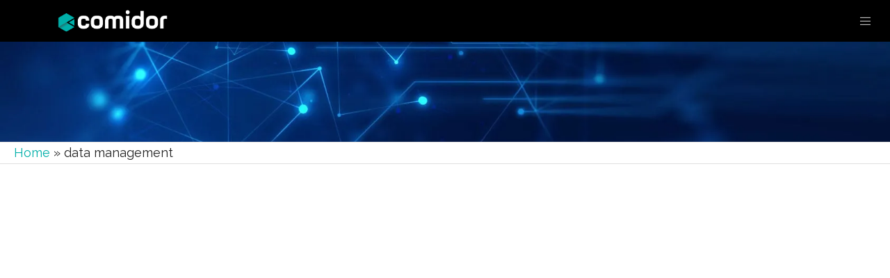

--- FILE ---
content_type: text/html; charset=UTF-8
request_url: https://www.comidor.com/tag/data-management/
body_size: 58798
content:
<!doctype html>   <html class="no-js" lang="en-GB">  <head><script>if(navigator.userAgent.match(/MSIE|Internet Explorer/i)||navigator.userAgent.match(/Trident\/7\..*?rv:11/i)){let e=document.location.href;if(!e.match(/[?&]nonitro/)){if(e.indexOf("?")==-1){if(e.indexOf("#")==-1){document.location.href=e+"?nonitro=1"}else{document.location.href=e.replace("#","?nonitro=1#")}}else{if(e.indexOf("#")==-1){document.location.href=e+"&nonitro=1"}else{document.location.href=e.replace("#","&nonitro=1#")}}}}</script><link rel="preconnect" href="https://cdn-ddggb.nitrocdn.com" /><meta charset="UTF-8" /><meta name='robots' content='noindex, follow' /><title>data management Archives | Comidor Platform</title><meta name="description" content="Read our step-by-step guide to learn how you can benefit from the functionalities of Data Management tools provided by Comidor Digital Automation Platform." /><meta property="og:locale" content="en_GB" /><meta property="og:type" content="article" /><meta property="og:title" content="data management Archives | Comidor Platform" /><meta property="og:description" content="Read our step-by-step guide to learn how you can benefit from the functionalities of Data Management tools provided by Comidor Digital Automation Platform." /><meta property="og:url" content="https://www.comidor.com/tag/data-management/" /><meta property="og:site_name" content="Comidor Low-code Automation Platform" /><meta name="twitter:card" content="summary_large_image" /><meta name="twitter:site" content="@ComidorCloud" /><meta name="viewport" content="width=device-width, initial-scale=1, maximum-scale=1, user-scalable=no" /><meta name="application-name" content="Comidor Low-code Automation Platform" /><meta name="generator" content="Redux 4.4.17" /><meta name="generator" content="Powered by WPBakery Page Builder - drag and drop page builder for WordPress." /><meta name="msapplication-TileImage" content="https://www.comidor.com/wp-content/uploads/2025/05/cropped-Comidor-favicon-25-270x270.png" /><meta name="generator" content="NitroPack" /><script>var NPSH,NitroScrollHelper;NPSH=NitroScrollHelper=function(){let e=null;const o=window.sessionStorage.getItem("nitroScrollPos");function t(){let e=JSON.parse(window.sessionStorage.getItem("nitroScrollPos"))||{};if(typeof e!=="object"){e={}}e[document.URL]=window.scrollY;window.sessionStorage.setItem("nitroScrollPos",JSON.stringify(e))}window.addEventListener("scroll",function(){if(e!==null){clearTimeout(e)}e=setTimeout(t,200)},{passive:true});let r={};r.getScrollPos=()=>{if(!o){return 0}const e=JSON.parse(o);return e[document.URL]||0};r.isScrolled=()=>{return r.getScrollPos()>document.documentElement.clientHeight*.5};return r}();</script><script>(function(){var a=false;var e=document.documentElement.classList;var i=navigator.userAgent.toLowerCase();var n=["android","iphone","ipad"];var r=n.length;var o;var d=null;for(var t=0;t<r;t++){o=n[t];if(i.indexOf(o)>-1)d=o;if(e.contains(o)){a=true;e.remove(o)}}if(a&&d){e.add(d);if(d=="iphone"||d=="ipad"){e.add("ios")}}})();</script><script type="text/worker" id="nitro-web-worker">var preloadRequests=0;var remainingCount={};var baseURI="";self.onmessage=function(e){switch(e.data.cmd){case"RESOURCE_PRELOAD":var o=e.data.requestId;remainingCount[o]=0;e.data.resources.forEach(function(e){preload(e,function(o){return function(){console.log(o+" DONE: "+e);if(--remainingCount[o]==0){self.postMessage({cmd:"RESOURCE_PRELOAD",requestId:o})}}}(o));remainingCount[o]++});break;case"SET_BASEURI":baseURI=e.data.uri;break}};async function preload(e,o){if(typeof URL!=="undefined"&&baseURI){try{var a=new URL(e,baseURI);e=a.href}catch(e){console.log("Worker error: "+e.message)}}console.log("Preloading "+e);try{var n=new Request(e,{mode:"no-cors",redirect:"follow"});await fetch(n);o()}catch(a){console.log(a);var r=new XMLHttpRequest;r.responseType="blob";r.onload=o;r.onerror=o;r.open("GET",e,true);r.send()}}</script><script id="nprl">(()=>{if(window.NPRL!=undefined)return;(function(e){var t=e.prototype;t.after||(t.after=function(){var e,t=arguments,n=t.length,r=0,i=this,o=i.parentNode,a=Node,c=String,u=document;if(o!==null){while(r<n){(e=t[r])instanceof a?(i=i.nextSibling)!==null?o.insertBefore(e,i):o.appendChild(e):o.appendChild(u.createTextNode(c(e)));++r}}})})(Element);var e,t;e=t=function(){var t=false;var r=window.URL||window.webkitURL;var i=true;var o=true;var a=2;var c=null;var u=null;var d=true;var s=window.nitroGtmExcludes!=undefined;var l=s?JSON.parse(atob(window.nitroGtmExcludes)).map(e=>new RegExp(e)):[];var f;var m;var v=null;var p=null;var g=null;var h={touch:["touchmove","touchend"],default:["mousemove","click","keydown","wheel"]};var E=true;var y=[];var w=false;var b=[];var S=0;var N=0;var L=false;var T=0;var R=null;var O=false;var A=false;var C=false;var P=[];var I=[];var M=[];var k=[];var x=false;var _={};var j=new Map;var B="noModule"in HTMLScriptElement.prototype;var q=requestAnimationFrame||mozRequestAnimationFrame||webkitRequestAnimationFrame||msRequestAnimationFrame;const D="gtm.js?id=";function H(e,t){if(!_[e]){_[e]=[]}_[e].push(t)}function U(e,t){if(_[e]){var n=0,r=_[e];for(var n=0;n<r.length;n++){r[n].call(this,t)}}}function Y(){(function(e,t){var r=null;var i=function(e){r(e)};var o=null;var a={};var c=null;var u=null;var d=0;e.addEventListener(t,function(r){if(["load","DOMContentLoaded"].indexOf(t)!=-1){if(u){Q(function(){e.triggerNitroEvent(t)})}c=true}else if(t=="readystatechange"){d++;n.ogReadyState=d==1?"interactive":"complete";if(u&&u>=d){n.documentReadyState=n.ogReadyState;Q(function(){e.triggerNitroEvent(t)})}}});e.addEventListener(t+"Nitro",function(e){if(["load","DOMContentLoaded"].indexOf(t)!=-1){if(!c){e.preventDefault();e.stopImmediatePropagation()}else{}u=true}else if(t=="readystatechange"){u=n.documentReadyState=="interactive"?1:2;if(d<u){e.preventDefault();e.stopImmediatePropagation()}}});switch(t){case"load":o="onload";break;case"readystatechange":o="onreadystatechange";break;case"pageshow":o="onpageshow";break;default:o=null;break}if(o){Object.defineProperty(e,o,{get:function(){return r},set:function(n){if(typeof n!=="function"){r=null;e.removeEventListener(t+"Nitro",i)}else{if(!r){e.addEventListener(t+"Nitro",i)}r=n}}})}Object.defineProperty(e,"addEventListener"+t,{value:function(r){if(r!=t||!n.startedScriptLoading||document.currentScript&&document.currentScript.hasAttribute("nitro-exclude")){}else{arguments[0]+="Nitro"}e.ogAddEventListener.apply(e,arguments);a[arguments[1]]=arguments[0]}});Object.defineProperty(e,"removeEventListener"+t,{value:function(t){var n=a[arguments[1]];arguments[0]=n;e.ogRemoveEventListener.apply(e,arguments)}});Object.defineProperty(e,"triggerNitroEvent"+t,{value:function(t,n){n=n||e;var r=new Event(t+"Nitro",{bubbles:true});r.isNitroPack=true;Object.defineProperty(r,"type",{get:function(){return t},set:function(){}});Object.defineProperty(r,"target",{get:function(){return n},set:function(){}});e.dispatchEvent(r)}});if(typeof e.triggerNitroEvent==="undefined"){(function(){var t=e.addEventListener;var n=e.removeEventListener;Object.defineProperty(e,"ogAddEventListener",{value:t});Object.defineProperty(e,"ogRemoveEventListener",{value:n});Object.defineProperty(e,"addEventListener",{value:function(n){var r="addEventListener"+n;if(typeof e[r]!=="undefined"){e[r].apply(e,arguments)}else{t.apply(e,arguments)}},writable:true});Object.defineProperty(e,"removeEventListener",{value:function(t){var r="removeEventListener"+t;if(typeof e[r]!=="undefined"){e[r].apply(e,arguments)}else{n.apply(e,arguments)}}});Object.defineProperty(e,"triggerNitroEvent",{value:function(t,n){var r="triggerNitroEvent"+t;if(typeof e[r]!=="undefined"){e[r].apply(e,arguments)}}})})()}}).apply(null,arguments)}Y(window,"load");Y(window,"pageshow");Y(window,"DOMContentLoaded");Y(document,"DOMContentLoaded");Y(document,"readystatechange");try{var F=new Worker(r.createObjectURL(new Blob([document.getElementById("nitro-web-worker").textContent],{type:"text/javascript"})))}catch(e){var F=new Worker("data:text/javascript;base64,"+btoa(document.getElementById("nitro-web-worker").textContent))}F.onmessage=function(e){if(e.data.cmd=="RESOURCE_PRELOAD"){U(e.data.requestId,e)}};if(typeof document.baseURI!=="undefined"){F.postMessage({cmd:"SET_BASEURI",uri:document.baseURI})}var G=function(e){if(--S==0){Q(K)}};var W=function(e){e.target.removeEventListener("load",W);e.target.removeEventListener("error",W);e.target.removeEventListener("nitroTimeout",W);if(e.type!="nitroTimeout"){clearTimeout(e.target.nitroTimeout)}if(--N==0&&S==0){Q(J)}};var X=function(e){var t=e.textContent;try{var n=r.createObjectURL(new Blob([t.replace(/^(?:<!--)?(.*?)(?:-->)?$/gm,"$1")],{type:"text/javascript"}))}catch(e){var n="data:text/javascript;base64,"+btoa(t.replace(/^(?:<!--)?(.*?)(?:-->)?$/gm,"$1"))}return n};var K=function(){n.documentReadyState="interactive";document.triggerNitroEvent("readystatechange");document.triggerNitroEvent("DOMContentLoaded");if(window.pageYOffset||window.pageXOffset){window.dispatchEvent(new Event("scroll"))}A=true;Q(function(){if(N==0){Q(J)}Q($)})};var J=function(){if(!A||O)return;O=true;R.disconnect();en();n.documentReadyState="complete";document.triggerNitroEvent("readystatechange");window.triggerNitroEvent("load",document);window.triggerNitroEvent("pageshow",document);if(window.pageYOffset||window.pageXOffset||location.hash){let e=typeof history.scrollRestoration!=="undefined"&&history.scrollRestoration=="auto";if(e&&typeof NPSH!=="undefined"&&NPSH.getScrollPos()>0&&window.pageYOffset>document.documentElement.clientHeight*.5){window.scrollTo(0,NPSH.getScrollPos())}else if(location.hash){try{let e=document.querySelector(location.hash);if(e){e.scrollIntoView()}}catch(e){}}}var e=null;if(a==1){e=eo}else{e=eu}Q(e)};var Q=function(e){setTimeout(e,0)};var V=function(e){if(e.type=="touchend"||e.type=="click"){g=e}};var $=function(){if(d&&g){setTimeout(function(e){return function(){var t=function(e,t,n){var r=new Event(e,{bubbles:true,cancelable:true});if(e=="click"){r.clientX=t;r.clientY=n}else{r.touches=[{clientX:t,clientY:n}]}return r};var n;if(e.type=="touchend"){var r=e.changedTouches[0];n=document.elementFromPoint(r.clientX,r.clientY);n.dispatchEvent(t("touchstart"),r.clientX,r.clientY);n.dispatchEvent(t("touchend"),r.clientX,r.clientY);n.dispatchEvent(t("click"),r.clientX,r.clientY)}else if(e.type=="click"){n=document.elementFromPoint(e.clientX,e.clientY);n.dispatchEvent(t("click"),e.clientX,e.clientY)}}}(g),150);g=null}};var z=function(e){if(e.tagName=="SCRIPT"&&!e.hasAttribute("data-nitro-for-id")&&!e.hasAttribute("nitro-document-write")||e.tagName=="IMG"&&(e.hasAttribute("src")||e.hasAttribute("srcset"))||e.tagName=="IFRAME"&&e.hasAttribute("src")||e.tagName=="LINK"&&e.hasAttribute("href")&&e.hasAttribute("rel")&&e.getAttribute("rel")=="stylesheet"){if(e.tagName==="IFRAME"&&e.src.indexOf("about:blank")>-1){return}var t="";switch(e.tagName){case"LINK":t=e.href;break;case"IMG":if(k.indexOf(e)>-1)return;t=e.srcset||e.src;break;default:t=e.src;break}var n=e.getAttribute("type");if(!t&&e.tagName!=="SCRIPT")return;if((e.tagName=="IMG"||e.tagName=="LINK")&&(t.indexOf("data:")===0||t.indexOf("blob:")===0))return;if(e.tagName=="SCRIPT"&&n&&n!=="text/javascript"&&n!=="application/javascript"){if(n!=="module"||!B)return}if(e.tagName==="SCRIPT"){if(k.indexOf(e)>-1)return;if(e.noModule&&B){return}let t=null;if(document.currentScript){if(document.currentScript.src&&document.currentScript.src.indexOf(D)>-1){t=document.currentScript}if(document.currentScript.hasAttribute("data-nitro-gtm-id")){e.setAttribute("data-nitro-gtm-id",document.currentScript.getAttribute("data-nitro-gtm-id"))}}else if(window.nitroCurrentScript){if(window.nitroCurrentScript.src&&window.nitroCurrentScript.src.indexOf(D)>-1){t=window.nitroCurrentScript}}if(t&&s){let n=false;for(const t of l){n=e.src?t.test(e.src):t.test(e.textContent);if(n){break}}if(!n){e.type="text/googletagmanagerscript";let n=t.hasAttribute("data-nitro-gtm-id")?t.getAttribute("data-nitro-gtm-id"):t.id;if(!j.has(n)){j.set(n,[])}let r=j.get(n);r.push(e);return}}if(!e.src){if(e.textContent.length>0){e.textContent+="\n;if(document.currentScript.nitroTimeout) {clearTimeout(document.currentScript.nitroTimeout);}; setTimeout(function() { this.dispatchEvent(new Event('load')); }.bind(document.currentScript), 0);"}else{return}}else{}k.push(e)}if(!e.hasOwnProperty("nitroTimeout")){N++;e.addEventListener("load",W,true);e.addEventListener("error",W,true);e.addEventListener("nitroTimeout",W,true);e.nitroTimeout=setTimeout(function(){console.log("Resource timed out",e);e.dispatchEvent(new Event("nitroTimeout"))},5e3)}}};var Z=function(e){if(e.hasOwnProperty("nitroTimeout")&&e.nitroTimeout){clearTimeout(e.nitroTimeout);e.nitroTimeout=null;e.dispatchEvent(new Event("nitroTimeout"))}};document.documentElement.addEventListener("load",function(e){if(e.target.tagName=="SCRIPT"||e.target.tagName=="IMG"){k.push(e.target)}},true);document.documentElement.addEventListener("error",function(e){if(e.target.tagName=="SCRIPT"||e.target.tagName=="IMG"){k.push(e.target)}},true);var ee=["appendChild","replaceChild","insertBefore","prepend","append","before","after","replaceWith","insertAdjacentElement"];var et=function(){if(s){window._nitro_setTimeout=window.setTimeout;window.setTimeout=function(e,t,...n){let r=document.currentScript||window.nitroCurrentScript;if(!r||r.src&&r.src.indexOf(D)==-1){return window._nitro_setTimeout.call(window,e,t,...n)}return window._nitro_setTimeout.call(window,function(e,t){return function(...n){window.nitroCurrentScript=e;t(...n)}}(r,e),t,...n)}}ee.forEach(function(e){HTMLElement.prototype["og"+e]=HTMLElement.prototype[e];HTMLElement.prototype[e]=function(...t){if(this.parentNode||this===document.documentElement){switch(e){case"replaceChild":case"insertBefore":t.pop();break;case"insertAdjacentElement":t.shift();break}t.forEach(function(e){if(!e)return;if(e.tagName=="SCRIPT"){z(e)}else{if(e.children&&e.children.length>0){e.querySelectorAll("script").forEach(z)}}})}return this["og"+e].apply(this,arguments)}})};var en=function(){if(s&&typeof window._nitro_setTimeout==="function"){window.setTimeout=window._nitro_setTimeout}ee.forEach(function(e){HTMLElement.prototype[e]=HTMLElement.prototype["og"+e]})};var er=async function(){if(o){ef(f);ef(V);if(v){clearTimeout(v);v=null}}if(T===1){L=true;return}else if(T===0){T=-1}n.startedScriptLoading=true;Object.defineProperty(document,"readyState",{get:function(){return n.documentReadyState},set:function(){}});var e=document.documentElement;var t={attributes:true,attributeFilter:["src"],childList:true,subtree:true};R=new MutationObserver(function(e,t){e.forEach(function(e){if(e.type=="childList"&&e.addedNodes.length>0){e.addedNodes.forEach(function(e){if(!document.documentElement.contains(e)){return}if(e.tagName=="IMG"||e.tagName=="IFRAME"||e.tagName=="LINK"){z(e)}})}if(e.type=="childList"&&e.removedNodes.length>0){e.removedNodes.forEach(function(e){if(e.tagName=="IFRAME"||e.tagName=="LINK"){Z(e)}})}if(e.type=="attributes"){var t=e.target;if(!document.documentElement.contains(t)){return}if(t.tagName=="IFRAME"||t.tagName=="LINK"||t.tagName=="IMG"||t.tagName=="SCRIPT"){z(t)}}})});R.observe(e,t);if(!s){et()}await Promise.all(P);var r=b.shift();var i=null;var a=false;while(r){var c;var u=JSON.parse(atob(r.meta));var d=u.delay;if(r.type=="inline"){var l=document.getElementById(r.id);if(l){l.remove()}else{r=b.shift();continue}c=X(l);if(c===false){r=b.shift();continue}}else{c=r.src}if(!a&&r.type!="inline"&&(typeof u.attributes.async!="undefined"||typeof u.attributes.defer!="undefined")){if(i===null){i=r}else if(i===r){a=true}if(!a){b.push(r);r=b.shift();continue}}var m=document.createElement("script");m.src=c;m.setAttribute("data-nitro-for-id",r.id);for(var p in u.attributes){try{if(u.attributes[p]===false){m.setAttribute(p,"")}else{m.setAttribute(p,u.attributes[p])}}catch(e){console.log("Error while setting script attribute",m,e)}}m.async=false;if(u.canonicalLink!=""&&Object.getOwnPropertyDescriptor(m,"src")?.configurable!==false){(e=>{Object.defineProperty(m,"src",{get:function(){return e.canonicalLink},set:function(){}})})(u)}if(d){setTimeout((function(e,t){var n=document.querySelector("[data-nitro-marker-id='"+t+"']");if(n){n.after(e)}else{document.head.appendChild(e)}}).bind(null,m,r.id),d)}else{m.addEventListener("load",G);m.addEventListener("error",G);if(!m.noModule||!B){S++}var g=document.querySelector("[data-nitro-marker-id='"+r.id+"']");if(g){Q(function(e,t){return function(){e.after(t)}}(g,m))}else{Q(function(e){return function(){document.head.appendChild(e)}}(m))}}r=b.shift()}};var ei=function(){var e=document.getElementById("nitro-deferred-styles");var t=document.createElement("div");t.innerHTML=e.textContent;return t};var eo=async function(e){isPreload=e&&e.type=="NitroPreload";if(!isPreload){T=-1;E=false;if(o){ef(f);ef(V);if(v){clearTimeout(v);v=null}}}if(w===false){var t=ei();let e=t.querySelectorAll('style,link[rel="stylesheet"]');w=e.length;if(w){let e=document.getElementById("nitro-deferred-styles-marker");e.replaceWith.apply(e,t.childNodes)}else if(isPreload){Q(ed)}else{es()}}else if(w===0&&!isPreload){es()}};var ea=function(){var e=ei();var t=e.childNodes;var n;var r=[];for(var i=0;i<t.length;i++){n=t[i];if(n.href){r.push(n.href)}}var o="css-preload";H(o,function(e){eo(new Event("NitroPreload"))});if(r.length){F.postMessage({cmd:"RESOURCE_PRELOAD",resources:r,requestId:o})}else{Q(function(){U(o)})}};var ec=function(){if(T===-1)return;T=1;var e=[];var t,n;for(var r=0;r<b.length;r++){t=b[r];if(t.type!="inline"){if(t.src){n=JSON.parse(atob(t.meta));if(n.delay)continue;if(n.attributes.type&&n.attributes.type=="module"&&!B)continue;e.push(t.src)}}}if(e.length){var i="js-preload";H(i,function(e){T=2;if(L){Q(er)}});F.postMessage({cmd:"RESOURCE_PRELOAD",resources:e,requestId:i})}};var eu=function(){while(I.length){style=I.shift();if(style.hasAttribute("nitropack-onload")){style.setAttribute("onload",style.getAttribute("nitropack-onload"));Q(function(e){return function(){e.dispatchEvent(new Event("load"))}}(style))}}while(M.length){style=M.shift();if(style.hasAttribute("nitropack-onerror")){style.setAttribute("onerror",style.getAttribute("nitropack-onerror"));Q(function(e){return function(){e.dispatchEvent(new Event("error"))}}(style))}}};var ed=function(){if(!x){if(i){Q(function(){var e=document.getElementById("nitro-critical-css");if(e){e.remove()}})}x=true;onStylesLoadEvent=new Event("NitroStylesLoaded");onStylesLoadEvent.isNitroPack=true;window.dispatchEvent(onStylesLoadEvent)}};var es=function(){if(a==2){Q(er)}else{eu()}};var el=function(e){m.forEach(function(t){document.addEventListener(t,e,true)})};var ef=function(e){m.forEach(function(t){document.removeEventListener(t,e,true)})};if(s){et()}return{setAutoRemoveCriticalCss:function(e){i=e},registerScript:function(e,t,n){b.push({type:"remote",src:e,id:t,meta:n})},registerInlineScript:function(e,t){b.push({type:"inline",id:e,meta:t})},registerStyle:function(e,t,n){y.push({href:e,rel:t,media:n})},onLoadStyle:function(e){I.push(e);if(w!==false&&--w==0){Q(ed);if(E){E=false}else{es()}}},onErrorStyle:function(e){M.push(e);if(w!==false&&--w==0){Q(ed);if(E){E=false}else{es()}}},loadJs:function(e,t){if(!e.src){var n=X(e);if(n!==false){e.src=n;e.textContent=""}}if(t){Q(function(e,t){return function(){e.after(t)}}(t,e))}else{Q(function(e){return function(){document.head.appendChild(e)}}(e))}},loadQueuedResources:async function(){window.dispatchEvent(new Event("NitroBootStart"));if(p){clearTimeout(p);p=null}window.removeEventListener("load",e.loadQueuedResources);f=a==1?er:eo;if(!o||g){Q(f)}else{if(navigator.userAgent.indexOf(" Edge/")==-1){ea();H("css-preload",ec)}el(f);if(u){if(c){v=setTimeout(f,c)}}else{}}},fontPreload:function(e){var t="critical-fonts";H(t,function(e){document.getElementById("nitro-critical-fonts").type="text/css"});F.postMessage({cmd:"RESOURCE_PRELOAD",resources:e,requestId:t})},boot:function(){if(t)return;t=true;C=typeof NPSH!=="undefined"&&NPSH.isScrolled();let n=document.prerendering;if(location.hash||C||n){o=false}m=h.default.concat(h.touch);p=setTimeout(e.loadQueuedResources,1500);el(V);if(C){e.loadQueuedResources()}else{window.addEventListener("load",e.loadQueuedResources)}},addPrerequisite:function(e){P.push(e)},getTagManagerNodes:function(e){if(!e)return j;return j.get(e)??[]}}}();var n,r;n=r=function(){var t=document.write;return{documentWrite:function(n,r){if(n&&n.hasAttribute("nitro-exclude")){return t.call(document,r)}var i=null;if(n.documentWriteContainer){i=n.documentWriteContainer}else{i=document.createElement("span");n.documentWriteContainer=i}var o=null;if(n){if(n.hasAttribute("data-nitro-for-id")){o=document.querySelector('template[data-nitro-marker-id="'+n.getAttribute("data-nitro-for-id")+'"]')}else{o=n}}i.innerHTML+=r;i.querySelectorAll("script").forEach(function(e){e.setAttribute("nitro-document-write","")});if(!i.parentNode){if(o){o.parentNode.insertBefore(i,o)}else{document.body.appendChild(i)}}var a=document.createElement("span");a.innerHTML=r;var c=a.querySelectorAll("script");if(c.length){c.forEach(function(t){var n=t.getAttributeNames();var r=document.createElement("script");n.forEach(function(e){r.setAttribute(e,t.getAttribute(e))});r.async=false;if(!t.src&&t.textContent){r.textContent=t.textContent}e.loadJs(r,o)})}},TrustLogo:function(e,t){var n=document.getElementById(e);var r=document.createElement("img");r.src=t;n.parentNode.insertBefore(r,n)},documentReadyState:"loading",ogReadyState:document.readyState,startedScriptLoading:false,loadScriptDelayed:function(e,t){setTimeout(function(){var t=document.createElement("script");t.src=e;document.head.appendChild(t)},t)}}}();document.write=function(e){n.documentWrite(document.currentScript,e)};document.writeln=function(e){n.documentWrite(document.currentScript,e+"\n")};window.NPRL=e;window.NitroResourceLoader=t;window.NPh=n;window.NitroPackHelper=r})();</script><template id="nitro-deferred-styles-marker"></template><style id="nitro-fonts">@font-face{font-family:"Font Awesome 6 Brands";font-style:normal;font-weight:400;font-display:swap;src:url("https://cdn-ddggb.nitrocdn.com/zjFjkiFIFlwOzpsWdjVoVGDKyCqSYaJq/assets/static/source/rev-287fa78/www.comidor.com/wp-content/themes/movedo/webfonts/fa-brands-400.woff2") format("woff2")}@font-face{font-family:"movedo-icons";src:url("https://cdn-ddggb.nitrocdn.com/zjFjkiFIFlwOzpsWdjVoVGDKyCqSYaJq/assets/static/source/rev-287fa78/www.comidor.com/wp-content/themes/movedo/fonts/e209d52d584a1976e6aebbcae53850ea.movedo-icons.eot");src:url("https://cdn-ddggb.nitrocdn.com/zjFjkiFIFlwOzpsWdjVoVGDKyCqSYaJq/assets/static/source/rev-287fa78/www.comidor.com/wp-content/themes/movedo/fonts/e209d52d584a1976e6aebbcae53850ea.movedo-icons.ttf") format("truetype");font-weight:normal;font-style:normal;font-display:swap}@font-face{font-family:"Hind Siliguri";font-style:normal;font-weight:300;font-display:swap;src:url("https://fonts.gstatic.com/s/hindsiliguri/v14/ijwOs5juQtsyLLR5jN4cxBEoRDf40vQVKwOs1tqhwg.woff2") format("woff2");unicode-range:U+0951-0952,U+0964-0965,U+0980-09FE,U+1CD0,U+1CD2,U+1CD5-1CD6,U+1CD8,U+1CE1,U+1CEA,U+1CED,U+1CF2,U+1CF5-1CF7,U+200C-200D,U+20B9,U+25CC,U+A8F1}@font-face{font-family:"Hind Siliguri";font-style:normal;font-weight:300;font-display:swap;src:url("https://fonts.gstatic.com/s/hindsiliguri/v14/ijwOs5juQtsyLLR5jN4cxBEoRDf40ugVKwOs1tqhwg.woff2") format("woff2");unicode-range:U+0100-02BA,U+02BD-02C5,U+02C7-02CC,U+02CE-02D7,U+02DD-02FF,U+0304,U+0308,U+0329,U+1D00-1DBF,U+1E00-1E9F,U+1EF2-1EFF,U+2020,U+20A0-20AB,U+20AD-20C0,U+2113,U+2C60-2C7F,U+A720-A7FF}@font-face{font-family:"Hind Siliguri";font-style:normal;font-weight:300;font-display:swap;src:url("https://fonts.gstatic.com/s/hindsiliguri/v14/ijwOs5juQtsyLLR5jN4cxBEoRDf40uYVKwOs1to.woff2") format("woff2");unicode-range:U+0000-00FF,U+0131,U+0152-0153,U+02BB-02BC,U+02C6,U+02DA,U+02DC,U+0304,U+0308,U+0329,U+2000-206F,U+20AC,U+2122,U+2191,U+2193,U+2212,U+2215,U+FEFF,U+FFFD}@font-face{font-family:"Hind Siliguri";font-style:normal;font-weight:400;font-display:swap;src:url("https://fonts.gstatic.com/s/hindsiliguri/v14/ijwTs5juQtsyLLR5jN4cxBEoTI7ax8s3JimW3w.woff2") format("woff2");unicode-range:U+0951-0952,U+0964-0965,U+0980-09FE,U+1CD0,U+1CD2,U+1CD5-1CD6,U+1CD8,U+1CE1,U+1CEA,U+1CED,U+1CF2,U+1CF5-1CF7,U+200C-200D,U+20B9,U+25CC,U+A8F1}@font-face{font-family:"Hind Siliguri";font-style:normal;font-weight:400;font-display:swap;src:url("https://fonts.gstatic.com/s/hindsiliguri/v14/ijwTs5juQtsyLLR5jN4cxBEoTJLax8s3JimW3w.woff2") format("woff2");unicode-range:U+0100-02BA,U+02BD-02C5,U+02C7-02CC,U+02CE-02D7,U+02DD-02FF,U+0304,U+0308,U+0329,U+1D00-1DBF,U+1E00-1E9F,U+1EF2-1EFF,U+2020,U+20A0-20AB,U+20AD-20C0,U+2113,U+2C60-2C7F,U+A720-A7FF}@font-face{font-family:"Hind Siliguri";font-style:normal;font-weight:400;font-display:swap;src:url("https://fonts.gstatic.com/s/hindsiliguri/v14/ijwTs5juQtsyLLR5jN4cxBEoTJzax8s3Jik.woff2") format("woff2");unicode-range:U+0000-00FF,U+0131,U+0152-0153,U+02BB-02BC,U+02C6,U+02DA,U+02DC,U+0304,U+0308,U+0329,U+2000-206F,U+20AC,U+2122,U+2191,U+2193,U+2212,U+2215,U+FEFF,U+FFFD}@font-face{font-family:"Raleway";font-style:normal;font-weight:400;font-display:swap;src:url("https://fonts.gstatic.com/s/raleway/v37/1Ptug8zYS_SKggPNyCAIT4ttDfCmxA.woff2") format("woff2");unicode-range:U+0460-052F,U+1C80-1C8A,U+20B4,U+2DE0-2DFF,U+A640-A69F,U+FE2E-FE2F}@font-face{font-family:"Raleway";font-style:normal;font-weight:400;font-display:swap;src:url("https://fonts.gstatic.com/s/raleway/v37/1Ptug8zYS_SKggPNyCkIT4ttDfCmxA.woff2") format("woff2");unicode-range:U+0301,U+0400-045F,U+0490-0491,U+04B0-04B1,U+2116}@font-face{font-family:"Raleway";font-style:normal;font-weight:400;font-display:swap;src:url("https://fonts.gstatic.com/s/raleway/v37/1Ptug8zYS_SKggPNyCIIT4ttDfCmxA.woff2") format("woff2");unicode-range:U+0102-0103,U+0110-0111,U+0128-0129,U+0168-0169,U+01A0-01A1,U+01AF-01B0,U+0300-0301,U+0303-0304,U+0308-0309,U+0323,U+0329,U+1EA0-1EF9,U+20AB}@font-face{font-family:"Raleway";font-style:normal;font-weight:400;font-display:swap;src:url("https://fonts.gstatic.com/s/raleway/v37/1Ptug8zYS_SKggPNyCMIT4ttDfCmxA.woff2") format("woff2");unicode-range:U+0100-02BA,U+02BD-02C5,U+02C7-02CC,U+02CE-02D7,U+02DD-02FF,U+0304,U+0308,U+0329,U+1D00-1DBF,U+1E00-1E9F,U+1EF2-1EFF,U+2020,U+20A0-20AB,U+20AD-20C0,U+2113,U+2C60-2C7F,U+A720-A7FF}@font-face{font-family:"Raleway";font-style:normal;font-weight:400;font-display:swap;src:url("https://fonts.gstatic.com/s/raleway/v37/1Ptug8zYS_SKggPNyC0IT4ttDfA.woff2") format("woff2");unicode-range:U+0000-00FF,U+0131,U+0152-0153,U+02BB-02BC,U+02C6,U+02DA,U+02DC,U+0304,U+0308,U+0329,U+2000-206F,U+20AC,U+2122,U+2191,U+2193,U+2212,U+2215,U+FEFF,U+FFFD}@font-face{font-family:"Raleway";font-style:normal;font-weight:500;font-display:swap;src:url("https://fonts.gstatic.com/s/raleway/v37/1Ptug8zYS_SKggPNyCAIT4ttDfCmxA.woff2") format("woff2");unicode-range:U+0460-052F,U+1C80-1C8A,U+20B4,U+2DE0-2DFF,U+A640-A69F,U+FE2E-FE2F}@font-face{font-family:"Raleway";font-style:normal;font-weight:500;font-display:swap;src:url("https://fonts.gstatic.com/s/raleway/v37/1Ptug8zYS_SKggPNyCkIT4ttDfCmxA.woff2") format("woff2");unicode-range:U+0301,U+0400-045F,U+0490-0491,U+04B0-04B1,U+2116}@font-face{font-family:"Raleway";font-style:normal;font-weight:500;font-display:swap;src:url("https://fonts.gstatic.com/s/raleway/v37/1Ptug8zYS_SKggPNyCIIT4ttDfCmxA.woff2") format("woff2");unicode-range:U+0102-0103,U+0110-0111,U+0128-0129,U+0168-0169,U+01A0-01A1,U+01AF-01B0,U+0300-0301,U+0303-0304,U+0308-0309,U+0323,U+0329,U+1EA0-1EF9,U+20AB}@font-face{font-family:"Raleway";font-style:normal;font-weight:500;font-display:swap;src:url("https://fonts.gstatic.com/s/raleway/v37/1Ptug8zYS_SKggPNyCMIT4ttDfCmxA.woff2") format("woff2");unicode-range:U+0100-02BA,U+02BD-02C5,U+02C7-02CC,U+02CE-02D7,U+02DD-02FF,U+0304,U+0308,U+0329,U+1D00-1DBF,U+1E00-1E9F,U+1EF2-1EFF,U+2020,U+20A0-20AB,U+20AD-20C0,U+2113,U+2C60-2C7F,U+A720-A7FF}@font-face{font-family:"Raleway";font-style:normal;font-weight:500;font-display:swap;src:url("https://fonts.gstatic.com/s/raleway/v37/1Ptug8zYS_SKggPNyC0IT4ttDfA.woff2") format("woff2");unicode-range:U+0000-00FF,U+0131,U+0152-0153,U+02BB-02BC,U+02C6,U+02DA,U+02DC,U+0304,U+0308,U+0329,U+2000-206F,U+20AC,U+2122,U+2191,U+2193,U+2212,U+2215,U+FEFF,U+FFFD}@font-face{font-family:"Raleway";font-style:normal;font-weight:600;font-display:swap;src:url("https://fonts.gstatic.com/s/raleway/v37/1Ptug8zYS_SKggPNyCAIT4ttDfCmxA.woff2") format("woff2");unicode-range:U+0460-052F,U+1C80-1C8A,U+20B4,U+2DE0-2DFF,U+A640-A69F,U+FE2E-FE2F}@font-face{font-family:"Raleway";font-style:normal;font-weight:600;font-display:swap;src:url("https://fonts.gstatic.com/s/raleway/v37/1Ptug8zYS_SKggPNyCkIT4ttDfCmxA.woff2") format("woff2");unicode-range:U+0301,U+0400-045F,U+0490-0491,U+04B0-04B1,U+2116}@font-face{font-family:"Raleway";font-style:normal;font-weight:600;font-display:swap;src:url("https://fonts.gstatic.com/s/raleway/v37/1Ptug8zYS_SKggPNyCIIT4ttDfCmxA.woff2") format("woff2");unicode-range:U+0102-0103,U+0110-0111,U+0128-0129,U+0168-0169,U+01A0-01A1,U+01AF-01B0,U+0300-0301,U+0303-0304,U+0308-0309,U+0323,U+0329,U+1EA0-1EF9,U+20AB}@font-face{font-family:"Raleway";font-style:normal;font-weight:600;font-display:swap;src:url("https://fonts.gstatic.com/s/raleway/v37/1Ptug8zYS_SKggPNyCMIT4ttDfCmxA.woff2") format("woff2");unicode-range:U+0100-02BA,U+02BD-02C5,U+02C7-02CC,U+02CE-02D7,U+02DD-02FF,U+0304,U+0308,U+0329,U+1D00-1DBF,U+1E00-1E9F,U+1EF2-1EFF,U+2020,U+20A0-20AB,U+20AD-20C0,U+2113,U+2C60-2C7F,U+A720-A7FF}@font-face{font-family:"Raleway";font-style:normal;font-weight:600;font-display:swap;src:url("https://fonts.gstatic.com/s/raleway/v37/1Ptug8zYS_SKggPNyC0IT4ttDfA.woff2") format("woff2");unicode-range:U+0000-00FF,U+0131,U+0152-0153,U+02BB-02BC,U+02C6,U+02DA,U+02DC,U+0304,U+0308,U+0329,U+2000-206F,U+20AC,U+2122,U+2191,U+2193,U+2212,U+2215,U+FEFF,U+FFFD}@font-face{font-family:"Raleway";font-style:normal;font-weight:700;font-display:swap;src:url("https://fonts.gstatic.com/s/raleway/v37/1Ptug8zYS_SKggPNyCAIT4ttDfCmxA.woff2") format("woff2");unicode-range:U+0460-052F,U+1C80-1C8A,U+20B4,U+2DE0-2DFF,U+A640-A69F,U+FE2E-FE2F}@font-face{font-family:"Raleway";font-style:normal;font-weight:700;font-display:swap;src:url("https://fonts.gstatic.com/s/raleway/v37/1Ptug8zYS_SKggPNyCkIT4ttDfCmxA.woff2") format("woff2");unicode-range:U+0301,U+0400-045F,U+0490-0491,U+04B0-04B1,U+2116}@font-face{font-family:"Raleway";font-style:normal;font-weight:700;font-display:swap;src:url("https://fonts.gstatic.com/s/raleway/v37/1Ptug8zYS_SKggPNyCIIT4ttDfCmxA.woff2") format("woff2");unicode-range:U+0102-0103,U+0110-0111,U+0128-0129,U+0168-0169,U+01A0-01A1,U+01AF-01B0,U+0300-0301,U+0303-0304,U+0308-0309,U+0323,U+0329,U+1EA0-1EF9,U+20AB}@font-face{font-family:"Raleway";font-style:normal;font-weight:700;font-display:swap;src:url("https://fonts.gstatic.com/s/raleway/v37/1Ptug8zYS_SKggPNyCMIT4ttDfCmxA.woff2") format("woff2");unicode-range:U+0100-02BA,U+02BD-02C5,U+02C7-02CC,U+02CE-02D7,U+02DD-02FF,U+0304,U+0308,U+0329,U+1D00-1DBF,U+1E00-1E9F,U+1EF2-1EFF,U+2020,U+20A0-20AB,U+20AD-20C0,U+2113,U+2C60-2C7F,U+A720-A7FF}@font-face{font-family:"Raleway";font-style:normal;font-weight:700;font-display:swap;src:url("https://fonts.gstatic.com/s/raleway/v37/1Ptug8zYS_SKggPNyC0IT4ttDfA.woff2") format("woff2");unicode-range:U+0000-00FF,U+0131,U+0152-0153,U+02BB-02BC,U+02C6,U+02DA,U+02DC,U+0304,U+0308,U+0329,U+2000-206F,U+20AC,U+2122,U+2191,U+2193,U+2212,U+2215,U+FEFF,U+FFFD}@font-face{font-family:vc_grid_v1;src:url("https://cdn-ddggb.nitrocdn.com/zjFjkiFIFlwOzpsWdjVoVGDKyCqSYaJq/assets/static/source/rev-287fa78/www.comidor.com/wp-content/plugins/js_composer/assets/fonts/vc_grid/7d8f984b0b77ebbe2bf2f8d61b68a585.vc_grid_v1.eot");src:url("https://cdn-ddggb.nitrocdn.com/zjFjkiFIFlwOzpsWdjVoVGDKyCqSYaJq/assets/static/source/rev-287fa78/www.comidor.com/wp-content/plugins/js_composer/assets/fonts/vc_grid/7d8f984b0b77ebbe2bf2f8d61b68a585.vc_grid_v1.ttf") format("truetype");font-weight:400;font-style:normal;font-display:swap}</style><style type="text/css" id="nitro-critical-css">@charset "UTF-8";ul{box-sizing:border-box}:root{--wp--preset--font-size--normal:16px;--wp--preset--font-size--huge:42px}:root{--wp--preset--aspect-ratio--square:1;--wp--preset--aspect-ratio--4-3:4/3;--wp--preset--aspect-ratio--3-4:3/4;--wp--preset--aspect-ratio--3-2:3/2;--wp--preset--aspect-ratio--2-3:2/3;--wp--preset--aspect-ratio--16-9:16/9;--wp--preset--aspect-ratio--9-16:9/16;--wp--preset--color--black:#000;--wp--preset--color--cyan-bluish-gray:#abb8c3;--wp--preset--color--white:#fff;--wp--preset--color--pale-pink:#f78da7;--wp--preset--color--vivid-red:#cf2e2e;--wp--preset--color--luminous-vivid-orange:#ff6900;--wp--preset--color--luminous-vivid-amber:#fcb900;--wp--preset--color--light-green-cyan:#7bdcb5;--wp--preset--color--vivid-green-cyan:#00d084;--wp--preset--color--pale-cyan-blue:#8ed1fc;--wp--preset--color--vivid-cyan-blue:#0693e3;--wp--preset--color--vivid-purple:#9b51e0;--wp--preset--color--primary-1:#00afa9;--wp--preset--color--primary-2:#494949;--wp--preset--color--primary-3:#00837f;--wp--preset--color--primary-4:#222;--wp--preset--color--primary-5:#f9cb40;--wp--preset--color--green:#6eca09;--wp--preset--color--red:#d0021b;--wp--preset--color--orange:#fab901;--wp--preset--color--aqua:#28d2dc;--wp--preset--color--blue:#15c7ff;--wp--preset--color--purple:#7639e2;--wp--preset--color--grey:#e2e2e2;--wp--preset--gradient--vivid-cyan-blue-to-vivid-purple:linear-gradient(135deg,rgba(6,147,227,1) 0%,#9b51e0 100%);--wp--preset--gradient--light-green-cyan-to-vivid-green-cyan:linear-gradient(135deg,#7adcb4 0%,#00d082 100%);--wp--preset--gradient--luminous-vivid-amber-to-luminous-vivid-orange:linear-gradient(135deg,rgba(252,185,0,1) 0%,rgba(255,105,0,1) 100%);--wp--preset--gradient--luminous-vivid-orange-to-vivid-red:linear-gradient(135deg,rgba(255,105,0,1) 0%,#cf2e2e 100%);--wp--preset--gradient--very-light-gray-to-cyan-bluish-gray:linear-gradient(135deg,#eee 0%,#a9b8c3 100%);--wp--preset--gradient--cool-to-warm-spectrum:linear-gradient(135deg,#4aeadc 0%,#9778d1 20%,#cf2aba 40%,#ee2c82 60%,#fb6962 80%,#fef84c 100%);--wp--preset--gradient--blush-light-purple:linear-gradient(135deg,#ffceec 0%,#9896f0 100%);--wp--preset--gradient--blush-bordeaux:linear-gradient(135deg,#fecda5 0%,#fe2d2d 50%,#6b003e 100%);--wp--preset--gradient--luminous-dusk:linear-gradient(135deg,#ffcb70 0%,#c751c0 50%,#4158d0 100%);--wp--preset--gradient--pale-ocean:linear-gradient(135deg,#fff5cb 0%,#b6e3d4 50%,#33a7b5 100%);--wp--preset--gradient--electric-grass:linear-gradient(135deg,#caf880 0%,#71ce7e 100%);--wp--preset--gradient--midnight:linear-gradient(135deg,#020381 0%,#2874fc 100%);--wp--preset--font-size--small:13px;--wp--preset--font-size--medium:20px;--wp--preset--font-size--large:36px;--wp--preset--font-size--x-large:42px;--wp--preset--spacing--20:.44rem;--wp--preset--spacing--30:.67rem;--wp--preset--spacing--40:1rem;--wp--preset--spacing--50:1.5rem;--wp--preset--spacing--60:2.25rem;--wp--preset--spacing--70:3.38rem;--wp--preset--spacing--80:5.06rem;--wp--preset--shadow--natural:6px 6px 9px rgba(0,0,0,.2);--wp--preset--shadow--deep:12px 12px 50px rgba(0,0,0,.4);--wp--preset--shadow--sharp:6px 6px 0px rgba(0,0,0,.2);--wp--preset--shadow--outlined:6px 6px 0px -3px rgba(255,255,255,1),6px 6px rgba(0,0,0,1);--wp--preset--shadow--crisp:6px 6px 0px rgba(0,0,0,1)}:host,:root{--fa-style-family-brands:"Font Awesome 6 Brands";--fa-font-brands:normal 400 1em/1 "Font Awesome 6 Brands"}:host,:root{--fa-font-regular:normal 400 1em/1 "Font Awesome 6 Free"}:host,:root{--fa-style-family-classic:"Font Awesome 6 Free";--fa-font-solid:normal 900 1em/1 "Font Awesome 6 Free"}html,body,div,span,h1,h3,p,a,img,ul,li,form,article,header,nav,time{margin:0;padding:0;border:0;font-size:100%;font:inherit;vertical-align:baseline}article,header,nav{display:block}body{line-height:1}html,body{overflow-x:hidden}ul{list-style:none}html{font-size:16px}@media only screen and (max-width:1200px){html{font-size:10px}}@media only screen and (max-width:767px){html{font-size:8px}}body{-webkit-font-smoothing:antialiased;-moz-osx-font-smoothing:grayscale;-webkit-text-size-adjust:100%}p{position:relative;margin-bottom:30px}a{text-decoration:none;outline:0}a:visited{text-decoration:none}ul{list-style:disc}ul ul{list-style-type:circle}ul{margin-bottom:28px;margin-left:20px;line-height:30px}li>ul{margin-bottom:0;margin-left:20px}.grve-align-left{text-align:left}.grve-align-center{text-align:center}input[type="text"],input[type="password"]{-webkit-border-radius:0;-moz-border-radius:0;-o-border-radius:0;border-radius:0;-webkit-box-shadow:inset 0 0 0 0 rgba(0,0,0,0);box-shadow:inset 0 0 0 0 rgba(0,0,0,0);position:relative;z-index:2}input[type=submit]{-webkit-appearance:none}input[type="submit"]{display:inline-block;border:none}img{-ms-interpolation-mode:bicubic;border:0;max-width:100%;height:auto}img[class*="attachment-"]{height:auto;display:block}.size-medium,.wp-post-image{height:auto;max-width:100%}.grve-hidden{display:none}.grve-position-left{float:left}.grve-position-right{float:right}h1,h3,.grve-h1,.grve-h2,.grve-h3{margin-bottom:18px}h1:last-child,h3:last-child,.grve-h2:last-child,.grve-h3:last-child{margin-bottom:0px}#grve-theme-wrapper input[type="text"],#grve-theme-wrapper input[type="password"]{-webkit-appearance:none;-moz-appearance:none;border:1px solid;padding:16px 20px;outline:none;color:inherit;margin:0;width:100%;font-size:12px;font-family:inherit;margin-bottom:20px;background:transparent;border-radius:0;border-color:inherit;min-height:42px}#grve-theme-wrapper input::-webkit-outer-spin-button,#grve-theme-wrapper input::-webkit-inner-spin-button{-webkit-appearance:none;margin:0}::-webkit-inner-spin-button{display:none}::-webkit-input-placeholder{color:inherit;opacity:.5}:-moz-placeholder{color:inherit;opacity:.5}::-moz-placeholder{color:inherit;opacity:.5}:-ms-input-placeholder{color:inherit;opacity:.5}.grve-search{position:relative;display:block;max-width:430px;margin:0 auto}#grve-theme-wrapper .grve-search input[type='text']{width:100%;height:50px;padding-right:50px;margin-bottom:0}#grve-header{position:relative;z-index:9998}#grve-header.grve-fullwidth #grve-main-header:not(.grve-side-default) .grve-container,#grve-header.grve-fullwidth #grve-responsive-header .grve-container{padding-left:1.875rem;padding-right:1.563rem}#grve-header.grve-fullwidth #grve-main-header.grve-header-default .grve-container{position:static}@media only screen and (max-width:1200px){#grve-main-header.grve-header-default .grve-container{position:static}}#grve-main-header{width:100%;top:0;left:auto;position:relative;z-index:4;border-bottom:1px solid;-webkit-backface-visibility:hidden;-moz-backface-visibility:hidden;-ms-backface-visibility:hidden}#grve-responsive-header{display:none}#grve-responsive-header #grve-main-responsive-header{width:100%;top:0;left:auto;position:relative;z-index:1000}.grve-logo{display:block;position:relative;z-index:2}.grve-logo .grve-wrapper{position:relative;top:50%}.grve-logo .grve-wrapper a{position:relative;display:block}.grve-logo .grve-wrapper img{display:block;position:relative;height:100%;top:-50%;width:auto !important;max-width:none}.grve-logo .grve-wrapper img.grve-light,.grve-logo .grve-wrapper img.grve-dark,.grve-logo .grve-wrapper img.grve-sticky{display:none}#grve-header .grve-main-menu ul{list-style:none;list-style:none outside none;margin:0}#grve-header .grve-main-menu ul li{position:relative}#grve-header .grve-horizontal-menu ul.grve-menu a{display:block;position:relative}#grve-header .grve-horizontal-menu ul.grve-menu>li{float:left}#grve-header .grve-horizontal-menu ul.grve-menu ul{position:absolute;display:none;top:100%;left:0;z-index:99}#grve-header .grve-horizontal-menu ul.grve-menu>li>a{padding:0 1em;text-decoration:none;zoom:1}#grve-header .grve-horizontal-menu.grve-position-right ul.grve-menu>li>a{padding:0px 0px 0px 2em}#grve-header .grve-horizontal-menu ul.grve-menu ul.sub-menu{text-align:left;width:250px;padding:15px 0;margin-top:-1px;-webkit-box-shadow:0px 30px 30px 0px rgba(0,0,0,.25);-moz-box-shadow:0px 30px 30px 0px rgba(0,0,0,.25);box-shadow:0px 30px 30px 0px rgba(0,0,0,.25)}#grve-header .grve-horizontal-menu ul.grve-menu ul ul{top:-14px;left:100%;margin-left:2px}#grve-header .grve-horizontal-menu ul.grve-menu ul.sub-menu li a{position:relative;display:block;padding:10px;margin:0 15px;line-height:1.2em}.grve-menu-type-button>a .grve-item{padding:12px 15px;-webkit-border-radius:3px;border-radius:3px}.grve-hidden-area .grve-menu-type-button>a .grve-item{padding:8px 9px;display:inline-block}#grve-header .grve-horizontal-menu ul.grve-menu li.megamenu{position:static}#grve-header .grve-horizontal-menu ul.grve-menu li.megamenu>ul.sub-menu{width:100%}#grve-header .grve-horizontal-menu ul.grve-menu li.megamenu>.sub-menu>li{border-right:1px solid;float:left}#grve-header .grve-horizontal-menu ul.grve-menu li.megamenu>.sub-menu>li:last-child{border-right:none}#grve-header .grve-horizontal-menu ul.grve-menu li.megamenu ul.sub-menu ul{display:block !important;opacity:1 !important;position:relative;left:0;top:0;width:100%;margin:0;-webkit-box-shadow:none;-moz-box-shadow:none;box-shadow:none}#grve-header .grve-horizontal-menu ul.grve-menu li.megamenu.column-3>ul.sub-menu>li{width:33.33333333%}#grve-header .grve-horizontal-menu ul.grve-menu li.megamenu.column-3{position:relative}#grve-header .grve-horizontal-menu ul.grve-menu li.megamenu.column-3>ul.sub-menu{width:650px}.grve-menu-wrapper{margin-bottom:6em}.grve-toggle-menu ul{list-style:none;margin:0}.grve-toggle-menu ul.grve-menu ul{margin-left:20px}.grve-toggle-menu ul.grve-menu li a{padding-top:1.154em;padding-bottom:1.154em;border-bottom:1px solid;display:block;position:relative;overflow:hidden}.grve-toggle-menu ul.grve-menu li.menu-item-has-children a{padding-right:40px}.grve-toggle-menu ul.grve-menu li ul{display:none}.grve-hidden-menu-btn{position:relative;z-index:2}.grve-header-element{float:left;font-size:0}.grve-header-element>a{display:inline-block;padding-left:1.563rem}.grve-header-element .grve-item{line-height:inherit;line-height:1em;display:inline-block;vertical-align:middle;position:relative;font-size:20px;width:1em;height:1em;text-align:center}.grve-header-element .grve-item .grve-icon-menu{display:block;font-size:inherit;line-height:inherit}.grve-page-title{position:relative;overflow:hidden;z-index:5;clear:both;-webkit-backface-visibility:hidden;-moz-backface-visibility:hidden;-ms-backface-visibility:hidden}.grve-page-title .grve-content{opacity:0;-webkit-backface-visibility:hidden;-moz-backface-visibility:hidden;-ms-backface-visibility:hidden}.grve-page-title .grve-wrapper{display:table;width:100%;position:relative;z-index:5}.grve-page-title .grve-content{display:table-cell;width:100%}.grve-page-title .grve-title{display:block;position:relative}.grve-page-title .grve-title{margin-bottom:18px}.grve-page-title .grve-title:last-child{margin-bottom:0}.grve-page-title .grve-title.grve-text-light{color:#fff}.grve-content.grve-align-center-center{vertical-align:middle}.grve-content.grve-align-center-center{text-align:center}.grve-page-title .grve-title-content-wrapper{display:inline-block;vertical-align:middle;position:relative}.grve-page-title .grve-title-content-wrapper.grve-content-small{max-width:400px}@media only screen and (max-width:767px){.grve-page-title .grve-title-content-wrapper.grve-content-small{width:100%;max-width:none}}.grve-page-title .grve-title-content-wrapper.grve-bg-none .grve-title{opacity:0;-webkit-backface-visibility:hidden;-moz-backface-visibility:hidden;-ms-backface-visibility:hidden;-webkit-animation-duration:.5s;-moz-animation-duration:.5s;-o-animation-duration:.5s;animation-duration:.5s;-webkit-animation-fill-mode:both;-moz-animation-fill-mode:both;-o-animation-fill-mode:both;animation-fill-mode:both;-webkit-animation-timing-function:ease-out;-moz-animation-timing-function:ease-out;-o-animation-timing-function:ease-out;animation-timing-function:ease-out}.grve-breadcrumbs{border-top:1px solid;border-bottom:1px solid;position:relative;z-index:5}.grve-breadcrumbs.grve-fullwidth{padding:0 20px}.grve-hidden-area{display:none;position:fixed;width:650px;height:100%;top:0;right:-30px;bottom:0;z-index:10000;background-color:#fff;-webkit-box-shadow:0px 0px 5px rgba(0,0,0,.2);box-shadow:0px 0px 5px rgba(0,0,0,.2);-webkit-transform:translate3d(100%,0,0);-moz-transform:translate3d(100%,0,0);-ms-transform:translate3d(100%,0,0);-o-transform:translate3d(100%,0,0);transform:translate3d(100%,0,0);-webkit-backface-visibility:hidden;-moz-backface-visibility:hidden;-ms-backface-visibility:hidden}.grve-hiddenarea-wrapper{position:absolute;top:0;bottom:0;left:0;right:0;width:100%;height:100%;padding-right:30px;padding-bottom:90px;overflow-y:scroll;-webkit-overflow-scrolling:touch}.grve-hidden-area .grve-hiddenarea-content{width:50%;min-width:270px;margin:0 auto;display:block;overflow:hidden}.grve-hidden-area .grve-close-btn{-webkit-transform:translate3d(0,-200%,0);-moz-transform:translate3d(0,-200%,0);-ms-transform:translate3d(0,-200%,0);-o-transform:translate3d(0,-200%,0);transform:translate3d(0,-200%,0)}.grve-close-btn-wrapper{display:block;margin:30px auto 60px auto;width:50%;min-width:270px}.grve-close-btn{width:40px;height:40px;line-height:40px;font-size:40px;text-align:center;display:inline-block}.grve-close-btn .grve-icon-close{font-size:inherit;line-height:inherit}.grve-modal{display:none;visibility:hidden;opacity:0;overflow:hidden;position:fixed;top:0;right:0;bottom:0;left:0;z-index:10000;overflow-x:hidden;overflow-y:auto;-webkit-filter:blur(0);-webkit-overflow-scrolling:touch;outline:0;height:100%;-webkit-backface-visibility:hidden;-moz-backface-visibility:hidden;-ms-backface-visibility:hidden}.grve-modal-wrapper{position:relative;max-width:600px;width:100%;height:100%;display:table;margin:0 auto}.grve-modal-content{position:relative;display:table-cell;vertical-align:middle;padding:100px 15px}#grve-search-modal .grve-search{max-width:100%;position:relative;text-align:center}#grve-theme-wrapper .grve-modal .grve-search input[type='text']{background:none;padding:0 20px;border:none;line-height:1.2 !important;height:auto;text-align:center;position:absolute;top:50%;left:50%;z-index:4;display:none;-webkit-transform:translate(-50%,-50%);-moz-transform:translate(-50%,-50%);-ms-transform:translate(-50%,-50%);-o-transform:translate(-50%,-50%);transform:translate(-50%,-50%)}#grve-theme-wrapper .grve-modal .grve-search .grve-search-input-wrapper{position:relative}#grve-search-modal .grve-search .grve-search-placeholder{padding:0 20px;border:none;line-height:1.2;text-align:center;position:relative;z-index:6;color:inherit}#grve-theme-wrapper #grve-search-modal .grve-search .grve-search-btn{opacity:0;visibility:hidden;-webkit-transform:translateY(200px);-moz-transform:translateY(200px);-ms-transform:translateY(200px);-o-transform:translateY(200px);transform:translateY(200px)}#grve-search-modal ::-webkit-input-placeholder{color:inherit}#grve-search-modal :-moz-placeholder{color:inherit}#grve-search-modal ::-moz-placeholder{color:inherit}#grve-search-modal :-ms-input-placeholder{color:inherit}#grve-language-modal{text-align:center}#grve-language-modal ul{display:block;list-style:none;margin:0}#grve-language-modal ul li{display:inline-block}#grve-language-modal ul li a{display:block;padding:0px 20px;line-height:40px;margin:10px;border:2px solid;-webkit-border-radius:50px;border-radius:50px}#grve-login-modal .grve-modal-item{width:320px;margin:0 auto}#grve-login-modal .grve-form-errors{padding:15px 0}#grve-login-modal .grve-form-field,#grve-login-modal .grve-login-form-title{display:block;text-align:center}#grve-login-modal .grve-login-form-description{display:block;margin-bottom:15px}#grve-theme-wrapper #grve-login-modal input[type='text'],#grve-theme-wrapper #grve-login-modal input[type='password']{border-top:none;border-left:none;border-right:none;text-align:center}#grve-theme-wrapper #grve-login-modal button[type="submit"]{margin-bottom:2.222rem}#grve-theme-wrapper .grve-reset-password-form-btn,#grve-theme-wrapper .grve-login-link a{display:inline-block;color:inherit;opacity:.5}#grve-theme-wrapper .grve-modal input[type='text'],#grve-theme-wrapper .grve-modal input[type='password']{color:inherit;border-color:inherit}#grve-content{position:relative;z-index:100;overflow:hidden;clear:both}#grve-main-content .grve-main-content-wrapper{position:relative}.grve-background-wrapper{position:absolute;width:100%;height:100%;top:0;left:0;right:0;bottom:0;overflow:hidden}.grve-bg-image{position:absolute;width:100%;height:100%;top:0;left:0;right:0;bottom:0;z-index:0;opacity:0;background-size:cover;background-position:center center;background-repeat:no-repeat;-webkit-backface-visibility:hidden;-moz-backface-visibility:hidden;-ms-backface-visibility:hidden}.grve-bg-image.grve-bg-center-center{background-position:center center}.grve-bg-overlay{position:absolute;width:100%;height:100%;z-index:0;top:0;left:0;right:0;bottom:0;-webkit-backface-visibility:hidden;-moz-backface-visibility:hidden;-ms-backface-visibility:hidden}.grve-page-title .grve-bg-overlay{opacity:0}[class^="grve-icon-"]{font-family:"movedo-icons" !important;speak:none;font-style:normal;font-weight:normal;font-variant:normal;text-transform:none;line-height:1;font-size:24px;text-rendering:auto;-webkit-font-smoothing:antialiased;-moz-osx-font-smoothing:grayscale}.grve-icon-menu:before{content:""}.grve-icon-close:before{content:""}button::-moz-focus-inner{padding:0;border:0}#grve-theme-wrapper{position:relative;float:none;width:1220px;margin:0 auto}body.grve-stretched #grve-theme-wrapper{width:100%;margin:0;overflow-y:hidden}.grve-container{max-width:1170px;width:100%;margin-right:auto;margin-left:auto;position:relative}.grve-container:before,.grve-container:after{display:table;content:" "}.grve-container:after{clear:both}.grve-section{position:relative}.grve-fullwidth .grve-container{width:100% !important;max-width:100% !important;display:block}.grve-row:before,.grve-row:after{display:table;content:" "}.grve-row:after{clear:both}.grve-column .grve-column-wrapper{position:relative}.grve-column-1{float:left;position:relative;min-height:1px;z-index:1}.grve-column-1{width:100%}.clearfix:after{content:"";display:block;height:0;clear:both;visibility:hidden}.clearfix{display:inline-block}.clearfix{display:block}*{-moz-box-sizing:border-box;-webkit-box-sizing:border-box;box-sizing:border-box}@media only screen and (max-width:959px){.grve-container{max-width:90% !important}}@media only screen and (max-width:767px){.grve-column-1{width:100%}#grve-main-content .grve-column-1{border:none !important}.grve-column-wrapper{padding-right:0;padding-left:0}}.grve-title>span{display:inline-block;vertical-align:top}#grve-theme-wrapper button:not(.grve-custom-btn):not(.vc_general):not(.tribe-events-c-subscribe-dropdown__button-text):not(.tribe-events-calendar-month__day-cell--mobile):not(.tribe-events-c-top-bar__datepicker-button):not(.tribe-events-c-nav__next):not(.tribe-events-c-nav__prev),#grve-theme-wrapper button[type="submit"]:not(.grve-custom-btn),#grve-theme-wrapper input[type="submit"]:not(.grve-custom-btn){display:inline-block;padding:1.636em 2.545em;line-height:1.4;position:relative;position:relative;-webkit-border-radius:0;border-radius:0;z-index:2;vertical-align:top;margin-top:3px;margin-bottom:3px;outline:0;text-align:center;border:1px solid transparent;box-sizing:border-box;word-wrap:break-word;-webkit-appearance:none;text-decoration:none;overflow:hidden;-ms-touch-action:manipulation;touch-action:manipulation}.grve-fullwidth-btn{width:100%}.grve-isotope-container{opacity:0}.grve-isotope.grve-with-gap .grve-isotope-item{padding-left:20px;padding-right:20px;margin-bottom:40px}.grve-blog-columns .grve-media img{width:100%}.grve-blog .grve-media,.grve-blog .grve-blog-item-inner{position:relative}.grve-blog .grve-media img{display:block}.grve-blog .grve-post-title{margin-bottom:18px}.grve-post-meta{display:inline-block;vertical-align:top;margin:0 0 6px 0;list-style:none;line-height:14px;font-size:12px}.grve-post-meta:before,.grve-post-meta:after{display:table;content:" "}.grve-post-meta:after{clear:both}.grve-post-meta li{float:left;vertical-align:middle;text-transform:capitalize;font-size:11px}.grve-post-meta li:after{content:"/";opacity:.3;margin:0 5px}.grve-post-meta li:last-child:after{display:none}.grve-post-content-wrapper .grve-categories{vertical-align:top;margin:0 0 6px 0;list-style:none;line-height:14px;font-size:11px}.grve-post-content-wrapper .grve-categories li{display:inline-block}.grve-post-content-wrapper .grve-categories li:after{content:",";opacity:.3}.grve-post-content-wrapper .grve-categories li:last-child:after{display:none}.grve-blog-columns .grve-blog-item:not(.grve-style-2) .grve-media{margin-bottom:36px}.grve-blog-columns.grve-with-shadow .grve-blog-item .grve-blog-item-inner{background-color:#fff;-webkit-backface-visibility:hidden;-moz-backface-visibility:hidden;-ms-backface-visibility:hidden;-webkit-box-shadow:0px 0px 25px 0px rgba(0,0,0,.1);-moz-box-shadow:0px 0px 25px 0px rgba(0,0,0,.1);box-shadow:0px 0px 25px 0px rgba(0,0,0,.1)}.grve-blog-columns.grve-with-shadow .grve-blog-item{-webkit-backface-visibility:hidden;-moz-backface-visibility:hidden;-ms-backface-visibility:hidden}.grve-blog-columns.grve-with-shadow .grve-blog-item:not(.grve-style-2) .grve-media{margin-bottom:0}.grve-blog-columns.grve-with-shadow .grve-blog-item:not(.grve-style-2) .grve-post-content-wrapper{padding:36px}li ul{padding-left:10px}body{font-size:18px;font-family:Raleway;font-weight:400;line-height:28px;letter-spacing:0px}.grve-main-menu .grve-wrapper>ul>li>a,.grve-main-menu .grve-wrapper>ul>li.megamenu>ul>li>a{font-family:Raleway;font-weight:700;font-style:normal;font-size:14px;text-transform:uppercase;letter-spacing:1px}.grve-main-menu .grve-wrapper>ul>li ul li a{font-family:Raleway;font-weight:500;font-style:normal;font-size:14px;text-transform:none;letter-spacing:0px}#grve-hidden-menu .grve-hiddenarea-content .grve-menu>li>a,#grve-hidden-menu ul.grve-menu>li.megamenu>ul>li>a{font-family:Raleway;font-weight:normal;font-style:normal;font-size:12px;text-transform:uppercase}#grve-hidden-menu.grve-toggle-menu ul li.megamenu ul li>a,#grve-hidden-menu.grve-toggle-menu ul li ul li>a{font-family:Raleway;font-weight:500;font-style:normal;font-size:12px;text-transform:none;letter-spacing:0px}h1,.grve-h1,#grve-theme-wrapper .grve-modal .grve-search input[type='text']{font-family:Raleway;font-weight:700;font-style:normal;text-transform:none;font-size:36px;line-height:43px;letter-spacing:0px}.grve-h2{font-family:Raleway;font-weight:600;font-style:normal;text-transform:none;font-size:32px;line-height:38px;letter-spacing:0px}h3,.grve-h3{font-family:Raleway;font-weight:600;font-style:normal;text-transform:none;font-size:22px;line-height:27px;letter-spacing:0px}#grve-blog-title .grve-title{font-family:Raleway;font-weight:700;font-style:normal;font-size:48px;text-transform:none;line-height:60px;letter-spacing:-1.3px}.grve-link-text,input[type='submit'],button:not(.mfp-arrow):not(.grve-search-btn){font-family:Raleway !important;font-weight:700 !important;font-style:normal;font-size:16px !important;text-transform:uppercase;letter-spacing:0px}@media only screen and (min-width:960px) and (max-width:1200px){h1,.grve-h1,#grve-theme-wrapper .grve-modal .grve-search input[type="text"]{font-size:32px;line-height:1.19em}.grve-h2{font-size:29px;line-height:1.19em}h3,.grve-h3{font-size:20px;line-height:1.23em}#grve-blog-title .grve-title{font-size:43px;line-height:1.25em}#grve-theme-wrapper .grve-link-text,#grve-theme-wrapper input[type="submit"],#grve-theme-wrapper button:not(.mfp-arrow):not(.grve-search-btn){font-size:14px !important;line-height:2em}.grve-main-menu .grve-wrapper>ul>li>a,.grve-main-menu .grve-wrapper>ul>li.megamenu>ul>li>a{font-size:13px;line-height:2.29em}.grve-main-menu .grve-wrapper>ul>li ul li a{font-size:13px;line-height:2.29em}}@media only screen and (min-width:768px) and (max-width:959px){h1,.grve-h1,#grve-theme-wrapper .grve-modal .grve-search input[type="text"]{font-size:32px;line-height:1.19em}.grve-h2{font-size:29px;line-height:1.19em}h3,.grve-h3{font-size:20px;line-height:1.23em}#grve-blog-title .grve-title{font-size:41px;line-height:1.25em}#grve-theme-wrapper .grve-link-text,#grve-theme-wrapper input[type="submit"],#grve-theme-wrapper button:not(.mfp-arrow):not(.grve-search-btn){font-size:13px !important;line-height:2em}.grve-main-menu .grve-wrapper>ul>li>a,.grve-main-menu .grve-wrapper>ul>li.megamenu>ul>li>a{font-size:11px;line-height:2.29em}.grve-main-menu .grve-wrapper>ul>li ul li a{font-size:11px;line-height:2.29em}}@media only screen and (max-width:767px){h1,.grve-h1,#grve-theme-wrapper .grve-modal .grve-search input[type="text"]{font-size:32px;line-height:1.19em}.grve-h2{font-size:29px;line-height:1.19em}h3,.grve-h3{font-size:20px;line-height:1.23em}#grve-blog-title .grve-title{font-size:29px;line-height:1.25em}#grve-theme-wrapper .grve-link-text,#grve-theme-wrapper input[type="submit"],#grve-theme-wrapper button:not(.mfp-arrow):not(.grve-search-btn){font-size:13px !important;line-height:2em}.grve-main-menu .grve-wrapper>ul>li>a,.grve-main-menu .grve-wrapper>ul>li.megamenu>ul>li>a{font-size:11px;line-height:2.29em}.grve-main-menu .grve-wrapper>ul>li ul li a{font-size:11px;line-height:2.29em}}a{color:#00afa9}.grve-container{max-width:1250px}@media only screen and (max-width:1310px){.grve-container{width:90%;max-width:1250px}}#grve-main-header{background-color:rgba(0,0,0,1)}#grve-main-header.grve-header-default{border-color:rgba(0,0,0,.1)}#grve-header .grve-main-menu .grve-wrapper>ul>li>a,.grve-header-element>a{color:#fff}#grve-header .grve-main-menu .grve-wrapper>ul>li ul{background-color:#fff}#grve-header .grve-main-menu .grve-wrapper>ul>li ul li a{color:#222}#grve-header .grve-main-menu .grve-wrapper>ul>li.megamenu>ul>li>a{color:#e75a7c;background-color:transparent}#grve-header .grve-horizontal-menu ul.grve-menu li.megamenu>.sub-menu>li{border-color:#eef1f6}#grve-main-header,.grve-logo{height:80px}.grve-logo a{height:60px}#grve-main-menu .grve-wrapper>ul>li>a,.grve-header-element>a{line-height:80px}.grve-logo .grve-wrapper img{padding-top:0;padding-bottom:0}@media only screen and (min-width:1305px){#grve-header{height:80px}}#grve-theme-wrapper .grve-modal-content .grve-heading-color{color:#000}#grve-theme-wrapper .grve-modal form,#grve-theme-wrapper .grve-modal form div,#grve-theme-wrapper .grve-modal form span,#grve-language-modal ul li a{color:#777;border-color:#eef1f6}#grve-responsive-header #grve-main-responsive-header{background-color:rgba(0,0,0,1)}#grve-responsive-header{height:60px}#grve-responsive-header .grve-logo{height:60px}#grve-responsive-header .grve-header-element>a{line-height:60px}#grve-responsive-header .grve-logo a{height:40px}#grve-responsive-header .grve-logo .grve-wrapper img{padding-top:0;padding-bottom:0}@media only screen and (max-width:1304px){#grve-main-header{display:none}#grve-main-menu{display:none}#grve-responsive-header{display:block}}#grve-hidden-menu{background-color:#fff}#grve-hidden-menu a{color:#222}#grve-hidden-menu .grve-close-btn{color:#777}#grve-hidden-menu ul.grve-menu li a{border-color:#eef1f6}#grve-responsive-header .grve-header-element>a{color:#bfbfbf}h1,h3,.grve-h1,.grve-h2,.grve-h3,.grve-heading-color{color:#222}#grve-theme-wrapper .grve-with-line:after,#grve-language-modal ul li a.active{background-color:#00afa9;border-color:#00afa9;color:#fff}.grve-blog.grve-with-shadow .grve-blog-item:not(.grve-style-2) .grve-post-title{color:#000}.grve-text-primary-1{color:#00afa9}#grve-theme-wrapper .grve-menu-type-button.grve-primary-1>a .grve-item{background-color:#00afa9;color:#fff}.grve-text-light{color:#fff}#grve-theme-wrapper .grve-bg-dark{background-color:#000;border-color:#000;color:#fff}.grve-breadcrumbs{background-color:#fff;border-color:#e0e0e0}#grve-post-breadcrumbs{line-height:30px}#grve-content,#grve-main-content .grve-section{background-color:#fff;color:#222}body,.grve-blog.grve-with-shadow .grve-blog-item:not(.grve-style-2) .grve-post-meta,.grve-blog.grve-with-shadow .grve-blog-item:not(.grve-style-2) p{color:#222}#grve-theme-wrapper form{border-color:#e9e9e9}#grve-main-content .grve-main-content-wrapper{padding-top:90px;padding-bottom:90px}@media only screen and (max-width:1200px){#grve-main-content .grve-main-content-wrapper{padding-top:72px;padding-bottom:72px}}@media only screen and (max-width:768px){#grve-main-content .grve-main-content-wrapper{padding-top:54px;padding-bottom:54px}}.grve-bg-image.grve-bg-center-center{background-attachment:fixed}.manolis{font-size:12px}#grve-theme-wrapper input[type=text]{border-radius:3px;color:#666;-webkit-box-sizing:border-box;-moz-box-sizing:border-box;display:block;float:none;font-size:17px;border:1px solid #666;padding:2px 2px;height:45px;width:100%;line-height:1.5;margin:0px 0px}.grve-heading-color{color:#fff}#grve-theme-wrapper .grve-search input[type=text]{margin-bottom:48px;margin-top:0px}#grve-theme-wrapper button[type=submit]:not(.grve-custom-btn){background-color:#16d39a;padding:12px !important;font-family:"Quicksand" !important;color:#fff;font-size:15px !important;font-weight:400px !important;border-radius:0px !important}#grve-theme-wrapper button:not(.grve-custom-btn):not(.vc_general){width:100%;border-radius:5px !important}#grve-header .grve-horizontal-menu ul.grve-menu ul.sub-menu li a{padding:10px}#grve-header .grve-horizontal-menu ul.grve-menu li.megamenu ul.sub-menu ul{height:250px !important}.grve-menu-type-button>a .grve-item{border-radius:20px !important}.menu_titles{font-size:12px !important}@media only screen and (min-width:1025px){.grve-logo .grve-wrapper img{padding-top:0;padding-bottom:0;padding-left:53px}}.grve-modal input[type='submit']:not(.grve-custom-btn),#grve-theme-wrapper input[type='submit']:not(.grve-custom-btn),#grve-theme-wrapper button:not(.grve-custom-btn):not(.vc_general):not(.tribe-events-c-subscribe-dropdown__button-text):not(.tribe-events-calendar-month__day-cell--mobile):not(.tribe-events-c-top-bar__datepicker-button):not(.tribe-events-c-nav__next):not(.tribe-events-c-nav__prev){background-color:#00afa9;color:#fff}.grve-bg-image.grve-bg-center-center{background-attachment:fixed}#grve-main-header{position:fixed !important}.grve-main-content-wrapper{padding-bottom:0px !important}#grve-theme-wrapper input[type='submit']:not(.grve-custom-btn){padding:8px}#grve-header .grve-horizontal-menu ul.grve-menu li.megamenu.column-3>ul.sub-menu{width:1010px}#grve-header .grve-horizontal-menu ul.grve-menu li.megamenu.column-3>ul.sub-menu>li{width:25%;white-space:nowrap}#grve-body{background-color:#171a1d}:where(section h1),:where(article h1),:where(nav h1),:where(aside h1){font-size:2em}</style>               <script type="application/ld+json" class="yoast-schema-graph">{"@context":"https://schema.org","@graph":[{"@type":"CollectionPage","@id":"https://www.comidor.com/tag/data-management/","url":"https://www.comidor.com/tag/data-management/","name":"data management Archives | Comidor Platform","isPartOf":{"@id":"https://www.comidor.com/#website"},"primaryImageOfPage":{"@id":"https://www.comidor.com/tag/data-management/#primaryimage"},"image":{"@id":"https://www.comidor.com/tag/data-management/#primaryimage"},"thumbnailUrl":"https://www.comidor.com/wp-content/uploads/2025/02/Tips-for-Protecting-Data-in-the-Cloud.jpg","description":"Read our step-by-step guide to learn how you can benefit from the functionalities of Data Management tools provided by Comidor Digital Automation Platform.","breadcrumb":{"@id":"https://www.comidor.com/tag/data-management/#breadcrumb"},"inLanguage":"en-GB"},{"@type":"ImageObject","inLanguage":"en-GB","@id":"https://www.comidor.com/tag/data-management/#primaryimage","url":"https://www.comidor.com/wp-content/uploads/2025/02/Tips-for-Protecting-Data-in-the-Cloud.jpg","contentUrl":"https://www.comidor.com/wp-content/uploads/2025/02/Tips-for-Protecting-Data-in-the-Cloud.jpg","width":789,"height":526,"caption":"Tips for Protecting Data in the Cloud | Comidor"},{"@type":"BreadcrumbList","@id":"https://www.comidor.com/tag/data-management/#breadcrumb","itemListElement":[{"@type":"ListItem","position":1,"name":"Home","item":"https://www.comidor.com/"},{"@type":"ListItem","position":2,"name":"data management"}]},{"@type":"WebSite","@id":"https://www.comidor.com/#website","url":"https://www.comidor.com/","name":"Comidor Low-code Automation Platform","description":"All-in-one Digital Modernization","publisher":{"@id":"https://www.comidor.com/#organization"},"potentialAction":[{"@type":"SearchAction","target":{"@type":"EntryPoint","urlTemplate":"https://www.comidor.com/?s={search_term_string}"},"query-input":{"@type":"PropertyValueSpecification","valueRequired":true,"valueName":"search_term_string"}}],"inLanguage":"en-GB"},{"@type":"Organization","@id":"https://www.comidor.com/#organization","name":"Comidor Ltd.","url":"https://www.comidor.com/","logo":{"@type":"ImageObject","inLanguage":"en-GB","@id":"https://www.comidor.com/#/schema/logo/image/","url":"https://www.comidor.com/wp-content/uploads/2025/02/Comidor-logo-new-July-2021_icon-original.png","contentUrl":"https://www.comidor.com/wp-content/uploads/2025/02/Comidor-logo-new-July-2021_icon-original.png","width":1043,"height":1043,"caption":"Comidor Ltd."},"image":{"@id":"https://www.comidor.com/#/schema/logo/image/"},"sameAs":["https://www.facebook.com/Comidor/","https://x.com/ComidorCloud","https://www.linkedin.com/company/comidor-ltd","https://gr.pinterest.com/comidor/","https://www.youtube.com/channel/UCEzHDCtrgHmQrTIx15qahog"]}]}</script>  <link rel='dns-prefetch' href='//fonts.googleapis.com' /> <link rel='preconnect' href='https://fonts.gstatic.com' crossorigin /> <link rel="alternate" type="application/rss+xml" title="Comidor Low-code Automation Platform &raquo; Feed" href="https://www.comidor.com/feed/" /> <link rel="alternate" type="application/rss+xml" title="Comidor Low-code Automation Platform &raquo; Comments Feed" href="https://www.comidor.com/comments/feed/" /> <link rel="alternate" type="application/rss+xml" title="Comidor Low-code Automation Platform &raquo; data management Tag Feed" href="https://www.comidor.com/tag/data-management/feed/" />   <template data-nitro-marker-id="2e5c6d11d5756e8b35871797cb42f52a-1"></template>            <template data-nitro-marker-id="jquery-core-js"></template> <template data-nitro-marker-id="jquery-migrate-js"></template> <template data-nitro-marker-id="modernizr-js"></template> <script id="ff00fbcda0728f170a4958ea3ace9052-1"></script><template data-nitro-marker-id="ff00fbcda0728f170a4958ea3ace9052-1"></template><link rel="https://api.w.org/" href="https://www.comidor.com/wp-json/" /><link rel="alternate" title="JSON" type="application/json" href="https://www.comidor.com/wp-json/wp/v2/tags/186" /><link rel="EditURI" type="application/rsd+xml" title="RSD" href="https://www.comidor.com/xmlrpc.php?rsd" />  <template data-nitro-marker-id="52f000885d86189852cfcc1164d0baea-1"></template> <template data-nitro-marker-id="a679c516b93e45924e6ae187e92cc892-1"></template> <template data-nitro-marker-id="165e07e3c8feaf355a3ff124eb97bce4-1"></template>  <link rel="icon" sizes="32x32" href="https://cdn-ddggb.nitrocdn.com/zjFjkiFIFlwOzpsWdjVoVGDKyCqSYaJq/assets/images/optimized/rev-a966437/www.comidor.com/wp-content/uploads/2025/05/cropped-Comidor-favicon-25-32x32.png" /> <link rel="icon" sizes="192x192" href="https://cdn-ddggb.nitrocdn.com/zjFjkiFIFlwOzpsWdjVoVGDKyCqSYaJq/assets/images/optimized/rev-a966437/www.comidor.com/wp-content/uploads/2025/05/cropped-Comidor-favicon-25-192x192.png" /> <link rel="apple-touch-icon" href="https://cdn-ddggb.nitrocdn.com/zjFjkiFIFlwOzpsWdjVoVGDKyCqSYaJq/assets/images/optimized/rev-a966437/www.comidor.com/wp-content/uploads/2025/05/cropped-Comidor-favicon-25-180x180.png" />   <noscript><style> .wpb_animate_when_almost_visible { opacity: 1; }</style></noscript> <script nitro-exclude>window.IS_NITROPACK=!0;window.NITROPACK_STATE='FRESH';</script><style>.nitro-cover{visibility:hidden!important;}</style><script nitro-exclude>window.nitro_lazySizesConfig=window.nitro_lazySizesConfig||{};window.nitro_lazySizesConfig.lazyClass="nitro-lazy";nitro_lazySizesConfig.srcAttr="nitro-lazy-src";nitro_lazySizesConfig.srcsetAttr="nitro-lazy-srcset";nitro_lazySizesConfig.expand=10;nitro_lazySizesConfig.expFactor=1;nitro_lazySizesConfig.hFac=1;nitro_lazySizesConfig.loadMode=1;nitro_lazySizesConfig.ricTimeout=50;nitro_lazySizesConfig.loadHidden=true;(function(){let t=null;let e=false;let a=false;let i=window.scrollY;let r=Date.now();function n(){window.removeEventListener("scroll",n);window.nitro_lazySizesConfig.expand=300}function o(t){let e=t.timeStamp-r;let a=Math.abs(i-window.scrollY)/e;let n=Math.max(a*200,300);r=t.timeStamp;i=window.scrollY;window.nitro_lazySizesConfig.expand=n}window.addEventListener("scroll",o,{passive:true});window.addEventListener("NitroStylesLoaded",function(){e=true});window.addEventListener("load",function(){a=true});document.addEventListener("lazybeforeunveil",function(t){let e=false;let a=t.target.getAttribute("nitro-lazy-mask");if(a){let i="url("+a+")";t.target.style.maskImage=i;t.target.style.webkitMaskImage=i;e=true}let i=t.target.getAttribute("nitro-lazy-bg");if(i){let a=t.target.style.backgroundImage.replace("[data-uri]",i.replace(/\(/g,"%28").replace(/\)/g,"%29"));if(a===t.target.style.backgroundImage){a="url("+i.replace(/\(/g,"%28").replace(/\)/g,"%29")+")"}t.target.style.backgroundImage=a;e=true}if(t.target.tagName=="VIDEO"){if(t.target.hasAttribute("nitro-lazy-poster")){t.target.setAttribute("poster",t.target.getAttribute("nitro-lazy-poster"))}else if(!t.target.hasAttribute("poster")){t.target.setAttribute("preload","metadata")}e=true}let r=t.target.getAttribute("data-nitro-fragment-id");if(r){if(!window.loadNitroFragment(r,"lazy")){t.preventDefault();return false}}if(t.target.classList.contains("av-animated-generic")){t.target.classList.add("avia_start_animation","avia_start_delayed_animation");e=true}if(!e){let e=t.target.tagName.toLowerCase();if(e!=="img"&&e!=="iframe"){t.target.querySelectorAll("img[nitro-lazy-src],img[nitro-lazy-srcset]").forEach(function(t){t.classList.add("nitro-lazy")})}}})})();</script><script id="nitro-lazyloader">(function(e,t){if(typeof module=="object"&&module.exports){module.exports=lazySizes}else{e.lazySizes=t(e,e.document,Date)}})(window,function e(e,t,r){"use strict";if(!e.IntersectionObserver||!t.getElementsByClassName||!e.MutationObserver){return}var i,n;var a=t.documentElement;var s=e.HTMLPictureElement;var o="addEventListener";var l="getAttribute";var c=e[o].bind(e);var u=e.setTimeout;var f=e.requestAnimationFrame||u;var d=e.requestIdleCallback||u;var v=/^picture$/i;var m=["load","error","lazyincluded","_lazyloaded"];var g=Array.prototype.forEach;var p=function(e,t){return e.classList.contains(t)};var z=function(e,t){e.classList.add(t)};var h=function(e,t){e.classList.remove(t)};var y=function(e,t,r){var i=r?o:"removeEventListener";if(r){y(e,t)}m.forEach(function(r){e[i](r,t)})};var b=function(e,r,n,a,s){var o=t.createEvent("CustomEvent");if(!n){n={}}n.instance=i;o.initCustomEvent(r,!a,!s,n);e.dispatchEvent(o);return o};var C=function(t,r){var i;if(!s&&(i=e.picturefill||n.pf)){i({reevaluate:true,elements:[t]})}else if(r&&r.src){t.src=r.src}};var w=function(e,t){return(getComputedStyle(e,null)||{})[t]};var E=function(e,t,r){r=r||e.offsetWidth;while(r<n.minSize&&t&&!e._lazysizesWidth){r=t.offsetWidth;t=t.parentNode}return r};var A=function(){var e,r;var i=[];var n=function(){var t;e=true;r=false;while(i.length){t=i.shift();t[0].apply(t[1],t[2])}e=false};return function(a){if(e){a.apply(this,arguments)}else{i.push([a,this,arguments]);if(!r){r=true;(t.hidden?u:f)(n)}}}}();var x=function(e,t){return t?function(){A(e)}:function(){var t=this;var r=arguments;A(function(){e.apply(t,r)})}};var L=function(e){var t;var i=0;var a=n.throttleDelay;var s=n.ricTimeout;var o=function(){t=false;i=r.now();e()};var l=d&&s>49?function(){d(o,{timeout:s});if(s!==n.ricTimeout){s=n.ricTimeout}}:x(function(){u(o)},true);return function(e){var n;if(e=e===true){s=33}if(t){return}t=true;n=a-(r.now()-i);if(n<0){n=0}if(e||n<9){l()}else{u(l,n)}}};var T=function(e){var t,i;var n=99;var a=function(){t=null;e()};var s=function(){var e=r.now()-i;if(e<n){u(s,n-e)}else{(d||a)(a)}};return function(){i=r.now();if(!t){t=u(s,n)}}};var _=function(){var i,s;var o,f,d,m;var E;var T=new Set;var _=new Map;var M=/^img$/i;var R=/^iframe$/i;var W="onscroll"in e&&!/glebot/.test(navigator.userAgent);var O=0;var S=0;var F=function(e){O--;if(S){S--}if(e&&e.target){y(e.target,F)}if(!e||O<0||!e.target){O=0;S=0}if(G.length&&O-S<1&&O<3){u(function(){while(G.length&&O-S<1&&O<4){J({target:G.shift()})}})}};var I=function(e){if(E==null){E=w(t.body,"visibility")=="hidden"}return E||!(w(e.parentNode,"visibility")=="hidden"&&w(e,"visibility")=="hidden")};var P=function(e){z(e.target,n.loadedClass);h(e.target,n.loadingClass);h(e.target,n.lazyClass);y(e.target,D)};var B=x(P);var D=function(e){B({target:e.target})};var $=function(e,t){try{e.contentWindow.location.replace(t)}catch(r){e.src=t}};var k=function(e){var t;var r=e[l](n.srcsetAttr);if(t=n.customMedia[e[l]("data-media")||e[l]("media")]){e.setAttribute("media",t)}if(r){e.setAttribute("srcset",r)}};var q=x(function(e,t,r,i,a){var s,o,c,f,m,p;if(!(m=b(e,"lazybeforeunveil",t)).defaultPrevented){if(i){if(r){z(e,n.autosizesClass)}else{e.setAttribute("sizes",i)}}o=e[l](n.srcsetAttr);s=e[l](n.srcAttr);if(a){c=e.parentNode;f=c&&v.test(c.nodeName||"")}p=t.firesLoad||"src"in e&&(o||s||f);m={target:e};if(p){y(e,F,true);clearTimeout(d);d=u(F,2500);z(e,n.loadingClass);y(e,D,true)}if(f){g.call(c.getElementsByTagName("source"),k)}if(o){e.setAttribute("srcset",o)}else if(s&&!f){if(R.test(e.nodeName)){$(e,s)}else{e.src=s}}if(o||f){C(e,{src:s})}}A(function(){if(e._lazyRace){delete e._lazyRace}if(!p||e.complete){if(p){F(m)}else{O--}P(m)}})});var H=function(e){if(n.isPaused)return;var t,r;var a=M.test(e.nodeName);var o=a&&(e[l](n.sizesAttr)||e[l]("sizes"));var c=o=="auto";if(c&&a&&(e.src||e.srcset)&&!e.complete&&!p(e,n.errorClass)){return}t=b(e,"lazyunveilread").detail;if(c){N.updateElem(e,true,e.offsetWidth)}O++;if((r=G.indexOf(e))!=-1){G.splice(r,1)}_.delete(e);T.delete(e);i.unobserve(e);s.unobserve(e);q(e,t,c,o,a)};var j=function(e){var t,r;for(t=0,r=e.length;t<r;t++){if(e[t].isIntersecting===false){continue}H(e[t].target)}};var G=[];var J=function(e,r){var i,n,a,s;for(n=0,a=e.length;n<a;n++){if(r&&e[n].boundingClientRect.width>0&&e[n].boundingClientRect.height>0){_.set(e[n].target,{rect:e[n].boundingClientRect,scrollTop:t.documentElement.scrollTop,scrollLeft:t.documentElement.scrollLeft})}if(e[n].boundingClientRect.bottom<=0&&e[n].boundingClientRect.right<=0&&e[n].boundingClientRect.left<=0&&e[n].boundingClientRect.top<=0){continue}if(!e[n].isIntersecting){continue}s=e[n].target;if(O-S<1&&O<4){S++;H(s)}else if((i=G.indexOf(s))==-1){G.push(s)}else{G.splice(i,1)}}};var K=function(){var e,t;for(e=0,t=o.length;e<t;e++){if(!o[e]._lazyAdd&&!o[e].classList.contains(n.loadedClass)){o[e]._lazyAdd=true;i.observe(o[e]);s.observe(o[e]);T.add(o[e]);if(!W){H(o[e])}}}};var Q=function(){if(n.isPaused)return;if(_.size===0)return;const r=t.documentElement.scrollTop;const i=t.documentElement.scrollLeft;E=null;const a=r+e.innerHeight+n.expand;const s=i+e.innerWidth+n.expand*n.hFac;const o=r-n.expand;const l=(i-n.expand)*n.hFac;for(let e of _){const[t,r]=e;const i=r.rect.top+r.scrollTop;const n=r.rect.bottom+r.scrollTop;const c=r.rect.left+r.scrollLeft;const u=r.rect.right+r.scrollLeft;if(n>=o&&i<=a&&u>=l&&c<=s&&I(t)){H(t)}}};return{_:function(){m=r.now();o=t.getElementsByClassName(n.lazyClass);i=new IntersectionObserver(j);s=new IntersectionObserver(J,{rootMargin:n.expand+"px "+n.expand*n.hFac+"px"});const e=new ResizeObserver(e=>{if(T.size===0)return;s.disconnect();s=new IntersectionObserver(J,{rootMargin:n.expand+"px "+n.expand*n.hFac+"px"});_=new Map;for(let e of T){s.observe(e)}});e.observe(t.documentElement);c("scroll",L(Q),true);new MutationObserver(K).observe(a,{childList:true,subtree:true,attributes:true});K()},unveil:H}}();var N=function(){var e;var r=x(function(e,t,r,i){var n,a,s;e._lazysizesWidth=i;i+="px";e.setAttribute("sizes",i);if(v.test(t.nodeName||"")){n=t.getElementsByTagName("source");for(a=0,s=n.length;a<s;a++){n[a].setAttribute("sizes",i)}}if(!r.detail.dataAttr){C(e,r.detail)}});var i=function(e,t,i){var n;var a=e.parentNode;if(a){i=E(e,a,i);n=b(e,"lazybeforesizes",{width:i,dataAttr:!!t});if(!n.defaultPrevented){i=n.detail.width;if(i&&i!==e._lazysizesWidth){r(e,a,n,i)}}}};var a=function(){var t;var r=e.length;if(r){t=0;for(;t<r;t++){i(e[t])}}};var s=T(a);return{_:function(){e=t.getElementsByClassName(n.autosizesClass);c("resize",s)},checkElems:s,updateElem:i}}();var M=function(){if(!M.i){M.i=true;N._();_._()}};(function(){var t;var r={lazyClass:"lazyload",lazyWaitClass:"lazyloadwait",loadedClass:"lazyloaded",loadingClass:"lazyloading",preloadClass:"lazypreload",errorClass:"lazyerror",autosizesClass:"lazyautosizes",srcAttr:"data-src",srcsetAttr:"data-srcset",sizesAttr:"data-sizes",minSize:40,customMedia:{},init:true,hFac:.8,loadMode:2,expand:400,ricTimeout:0,throttleDelay:125,isPaused:false};n=e.nitro_lazySizesConfig||e.nitro_lazysizesConfig||{};for(t in r){if(!(t in n)){n[t]=r[t]}}u(function(){if(n.init){M()}})})();i={cfg:n,autoSizer:N,loader:_,init:M,uP:C,aC:z,rC:h,hC:p,fire:b,gW:E,rAF:A};return i});</script><script id="2e5c6d11d5756e8b35871797cb42f52a-1" type="nitropack/inlinescript" class="nitropack-inline-script">
/* <![CDATA[ */
window._wpemojiSettings = {"baseUrl":"https:\/\/s.w.org\/images\/core\/emoji\/16.0.1\/72x72\/","ext":".png","svgUrl":"https:\/\/s.w.org\/images\/core\/emoji\/16.0.1\/svg\/","svgExt":".svg","source":{"concatemoji":"https:\/\/www.comidor.com\/wp-includes\/js\/wp-emoji-release.min.js?ver=96d1e57e79f42e87b110f79a406d626b"}};
/*! This file is auto-generated */
!function(s,n){var o,i,e;function c(e){try{var t={supportTests:e,timestamp:(new Date).valueOf()};sessionStorage.setItem(o,JSON.stringify(t))}catch(e){}}function p(e,t,n){e.clearRect(0,0,e.canvas.width,e.canvas.height),e.fillText(t,0,0);var t=new Uint32Array(e.getImageData(0,0,e.canvas.width,e.canvas.height).data),a=(e.clearRect(0,0,e.canvas.width,e.canvas.height),e.fillText(n,0,0),new Uint32Array(e.getImageData(0,0,e.canvas.width,e.canvas.height).data));return t.every(function(e,t){return e===a[t]})}function u(e,t){e.clearRect(0,0,e.canvas.width,e.canvas.height),e.fillText(t,0,0);for(var n=e.getImageData(16,16,1,1),a=0;a<n.data.length;a++)if(0!==n.data[a])return!1;return!0}function f(e,t,n,a){switch(t){case"flag":return n(e,"\ud83c\udff3\ufe0f\u200d\u26a7\ufe0f","\ud83c\udff3\ufe0f\u200b\u26a7\ufe0f")?!1:!n(e,"\ud83c\udde8\ud83c\uddf6","\ud83c\udde8\u200b\ud83c\uddf6")&&!n(e,"\ud83c\udff4\udb40\udc67\udb40\udc62\udb40\udc65\udb40\udc6e\udb40\udc67\udb40\udc7f","\ud83c\udff4\u200b\udb40\udc67\u200b\udb40\udc62\u200b\udb40\udc65\u200b\udb40\udc6e\u200b\udb40\udc67\u200b\udb40\udc7f");case"emoji":return!a(e,"\ud83e\udedf")}return!1}function g(e,t,n,a){var r="undefined"!=typeof WorkerGlobalScope&&self instanceof WorkerGlobalScope?new OffscreenCanvas(300,150):s.createElement("canvas"),o=r.getContext("2d",{willReadFrequently:!0}),i=(o.textBaseline="top",o.font="600 32px Arial",{});return e.forEach(function(e){i[e]=t(o,e,n,a)}),i}function t(e){var t=s.createElement("script");t.src=e,t.defer=!0,s.head.appendChild(t)}"undefined"!=typeof Promise&&(o="wpEmojiSettingsSupports",i=["flag","emoji"],n.supports={everything:!0,everythingExceptFlag:!0},e=new Promise(function(e){s.addEventListener("DOMContentLoaded",e,{once:!0})}),new Promise(function(t){var n=function(){try{var e=JSON.parse(sessionStorage.getItem(o));if("object"==typeof e&&"number"==typeof e.timestamp&&(new Date).valueOf()<e.timestamp+604800&&"object"==typeof e.supportTests)return e.supportTests}catch(e){}return null}();if(!n){if("undefined"!=typeof Worker&&"undefined"!=typeof OffscreenCanvas&&"undefined"!=typeof URL&&URL.createObjectURL&&"undefined"!=typeof Blob)try{var e="postMessage("+g.toString()+"("+[JSON.stringify(i),f.toString(),p.toString(),u.toString()].join(",")+"));",a=new Blob([e],{type:"text/javascript"}),r=new Worker(URL.createObjectURL(a),{name:"wpTestEmojiSupports"});return void(r.onmessage=function(e){c(n=e.data),r.terminate(),t(n)})}catch(e){}c(n=g(i,f,p,u))}t(n)}).then(function(e){for(var t in e)n.supports[t]=e[t],n.supports.everything=n.supports.everything&&n.supports[t],"flag"!==t&&(n.supports.everythingExceptFlag=n.supports.everythingExceptFlag&&n.supports[t]);n.supports.everythingExceptFlag=n.supports.everythingExceptFlag&&!n.supports.flag,n.DOMReady=!1,n.readyCallback=function(){n.DOMReady=!0}}).then(function(){return e}).then(function(){var e;n.supports.everything||(n.readyCallback(),(e=n.source||{}).concatemoji?t(e.concatemoji):e.wpemoji&&e.twemoji&&(t(e.twemoji),t(e.wpemoji)))}))}((window,document),window._wpemojiSettings);
/* ]]> */
</script><script id="52f000885d86189852cfcc1164d0baea-1" type="nitropack/inlinescript" class="nitropack-inline-script">(function(w,d,s,l,i){w[l]=w[l]||[];w[l].push({'gtm.start':
new Date().getTime(),event:'gtm.js'});var f=d.getElementsByTagName(s)[0],
j=d.createElement(s),dl=l!='dataLayer'?'&l='+l:'';j.async=true;j.src=
'https://www.googletagmanager.com/gtm.js?id='+i+dl;f.parentNode.insertBefore(j,f);
})(window,document,'script','dataLayer','GTM-M6RBZ5X');</script><script id="a679c516b93e45924e6ae187e92cc892-1" type="nitropack/inlinescript" class="nitropack-inline-script">(function(e){if(/(?:Chrome\/26\.0\.1410\.63 Safari\/537\.31|WordfenceTestMonBot)/.test(navigator.userAgent)){return}var n=function(e,n){if(window.addEventListener){document.addEventListener(e,n,false)}else if(window.attachEvent){document.attachEvent("on"+e,n)}};var t=function(e,n){if(window.removeEventListener){document.removeEventListener(e,n,false)}else if(window.detachEvent){document.detachEvent("on"+e,n)}};var o="contextmenu dblclick drag dragend dragenter dragleave dragover dragstart drop keydown keypress keyup mousedown mousemove mouseout mouseover mouseup mousewheel scroll".split(" ");var r=function(){if(window.wfLogHumanRan){return}window.wfLogHumanRan=true;var n=document.createElement("script");n.type="text/javascript";n.async=true;n.src=e+"&r="+Math.random();(document.getElementsByTagName("head")[0]||document.getElementsByTagName("body")[0]).appendChild(n);for(var a=0;a<o.length;a++){t(o[a],r)}};for(var a=0;a<o.length;a++){n(o[a],r)}})("//www.comidor.com/?wordfence_lh=1&hid=A18088DF8307A74EE92D6CC0A3CCB646");</script><script id="165e07e3c8feaf355a3ff124eb97bce4-1" type="nitropack/inlinescript" class="nitropack-inline-script">
  (function(h,o,t,j,a,r){
   h.hj=h.hj||function(){(h.hj.q=h.hj.q||[]).push(arguments)};
   h._hjSettings={hjid:1283315,hjsv:5};
   a=o.getElementsByTagName('head')[0];
   r=o.createElement('script');r.async=1;
   r.src=t+h._hjSettings.hjid+j+h._hjSettings.hjsv;
   a.appendChild(r);
  })(window,document,'//static.hotjar.com/c/hotjar-','.js?sv=');
  </script><script id="fd515729eb48e9ab36b8658f6cb4ef86-1" type="nitropack/inlinescript" class="nitropack-inline-script">
_linkedin_partner_id = "1828044";
window._linkedin_data_partner_ids = window._linkedin_data_partner_ids || [];
window._linkedin_data_partner_ids.push(_linkedin_partner_id);
</script><script nitro-delay-ms="6500" id="dc9de0c5dbeb2e6c3edfba11f5d7264f-1" type="nitropack/inlinescript" class="nitropack-inline-script">
(function(){var s = document.getElementsByTagName("script")[0];
var b = document.createElement("script");
b.type = "text/javascript";b.async = true;
b.src = "https://snap.licdn.com/li.lms-analytics/insight.min.js";
s.parentNode.insertBefore(b, s);})();
</script><script nitro-delay-ms="6500" id="tawk-script" type="nitropack/inlinescript" class="nitropack-inline-script">var Tawk_API=Tawk_API||{};var Tawk_LoadStart=new Date;(function(){var t=document.createElement("script"),e=document.getElementsByTagName("script")[0];t.async=true;t.src="https://embed.tawk.to/537c79034d77880640000002/default";t.charset="UTF-8";t.setAttribute("crossorigin","*");e.parentNode.insertBefore(t,e)})();</script><script id="pll_cookie_script-js-after" type="nitropack/inlinescript" class="nitropack-inline-script">
/* <![CDATA[ */
(function() {
    var expirationDate = new Date();
    expirationDate.setTime( expirationDate.getTime() + 31536000 * 1000 );
    document.cookie = "pll_language=en; expires=" + expirationDate.toUTCString() + "; path=/; secure; SameSite=Lax";
   }());
/* ]]> */
</script><script id="movedo-grve-plugins-js-extra" type="nitropack/inlinescript" class="nitropack-inline-script">
/* <![CDATA[ */
var movedo_grve_fullpage_data = {"fullpage":"0"};
var movedo_grve_piling_data = {"piling":"0"};
var movedo_grve_smoothscroll_data = {"smoothscrolling":""};
var movedo_grve_data = {"quantity_buttons":"1"};
/* ]]> */
</script><script id="movedo-grve-main-script-js-extra" type="nitropack/inlinescript" class="nitropack-inline-script">
/* <![CDATA[ */
var movedo_grve_main_data = {"siteurl":"https:\/\/www.comidor.com\/wp-content\/themes\/movedo","ajaxurl":"https:\/\/www.comidor.com\/wp-admin\/admin-ajax.php","wp_gallery_popup":"0","popup_spinner":"1","popup_open_speed":"slow","device_animations":"0","device_hover_single_tap":"0","responsive_thershold":"1305","back_to_top":"1","string_back_to_top":"Back to top","string_weeks":"Weeks","string_days":"Days","string_hours":"Hours","string_minutes":"Min","string_seconds":"Sec","nonce_likes":"14a38a12d7"};
/* ]]> */
</script><script id="movedo-grve-main-script-js-after" type="nitropack/inlinescript" class="nitropack-inline-script">
/* <![CDATA[ */
var screen_width = Math.max( screen.width, screen.height );var devicePixelRatio = window.devicePixelRatio ? window.devicePixelRatio : 1;document.cookie = 'resolution=' + screen_width + ',' + devicePixelRatio + ';SameSite=Lax; path=/';
function grveReadCookie(name) {var nameEQ = name + '=';var ca = document.cookie.split(';');for(var i=0;i < ca.length;i++) {var c = ca[i];while (c.charAt(0)==' ') c = c.substring(1,c.length);if (c.indexOf(nameEQ) === 0) return c.substring(nameEQ.length,c.length);}return null;}function grvePrivacyCookieConsent( cookie_name, cookie_days ) {var privacyAgreement = jQuery('.grve-privacy-agreement');privacyAgreement.on( 'click', function() {var theDate = new Date();var later = new Date( theDate.getTime() + cookie_days*24*60*60*1000 );document.cookie = cookie_name + '=true; SameSite=Lax; Path=/; Expires='+later.toGMTString()+';';jQuery('#grve-privacy-bar').fadeOut(900);});if( !document.cookie.match( cookie_name ) ) {jQuery('#grve-privacy-bar').fadeIn(900);}}function grvePrivacyPopupConsent() {var privacyPopupButton = jQuery('.grve-privacy-popup-btn'),privacyRefreshButton = jQuery('.grve-privacy-refresh-btn'),privacyPopup = jQuery('#grve-privacy-popup'),privacyOverlay = jQuery('#grve-privacy-overlay');privacyPopupButton.on( 'click', function(e) {e.preventDefault();privacyPopup.fadeIn(600,function(){jQuery(window).on( 'click.grve_close_privacy_popup', function( event ) {if( !jQuery(event.target).closest('.grve-privacy-popup-wrapper').length ) {privacyPopup.fadeOut(600,function(){jQuery(window).off( 'click.grve_close_privacy_popup' );});privacyOverlay.fadeOut(600);}});});privacyOverlay.fadeIn(600);});privacyRefreshButton.on( 'click', function() {window.location.reload(true);});} grvePrivacyCookieConsent('grve-privacy-consent', '30'); grvePrivacyPopupConsent();function grvePrivacyCookieSwitch( cookie_name, initial_state ) {var theDate = new Date();var oneYearLater = new Date( theDate.getTime() + 31536000000 );var privacySwitch = jQuery('.' + cookie_name);privacySwitch.each( function() {if( document.cookie.match( cookie_name ) ) {if ( 'false' == grveReadCookie(cookie_name) ) {this.checked = false;} else {this.checked = true;}} else {if( !initial_state ) {this.checked = false;}}});privacySwitch.on( 'click', function() {if( this.checked ) {document.cookie = cookie_name + '=true; SameSite=Lax; Path=/; Expires='+oneYearLater.toGMTString()+';';privacySwitch.each( function() {this.checked = true;});} else {document.cookie = cookie_name + '=false; SameSite=Lax; Path=/; Expires='+oneYearLater.toGMTString()+';';privacySwitch.each( function() {this.checked = false;});}});} grvePrivacyCookieSwitch('grve-privacy-content-gtracking', '1' ); grvePrivacyCookieSwitch('grve-privacy-content-gfonts', '1' ); grvePrivacyCookieSwitch('grve-privacy-content-gmaps', '1' ); grvePrivacyCookieSwitch('grve-privacy-content-video-embeds', '1' );
/* ]]> */
</script><script id="movedo-grve-login-js-extra" type="nitropack/inlinescript" class="nitropack-inline-script">
/* <![CDATA[ */
var grve_form = {"ajaxurl":"https:\/\/www.comidor.com\/wp-admin\/admin-ajax.php","redirect_url":""};
/* ]]> */
</script><script>(function(e){"use strict";if(!e.loadCSS){e.loadCSS=function(){}}var t=loadCSS.relpreload={};t.support=function(){var t;try{t=e.document.createElement("link").relList.supports("preload")}catch(e){t=false}return function(){return t}}();t.bindMediaToggle=function(e){var t=e.media||"all";function a(){e.media=t}if(e.addEventListener){e.addEventListener("load",a)}else if(e.attachEvent){e.attachEvent("onload",a)}setTimeout(function(){e.rel="stylesheet";e.media="only x"});setTimeout(a,3e3)};t.poly=function(){if(t.support()){return}var a=e.document.getElementsByTagName("link");for(var n=0;n<a.length;n++){var o=a[n];if(o.rel==="preload"&&o.getAttribute("as")==="style"&&!o.getAttribute("data-loadcss")){o.setAttribute("data-loadcss",true);t.bindMediaToggle(o)}}};if(!t.support()){t.poly();var a=e.setInterval(t.poly,500);if(e.addEventListener){e.addEventListener("load",function(){t.poly();e.clearInterval(a)})}else if(e.attachEvent){e.attachEvent("onload",function(){t.poly();e.clearInterval(a)})}}if(typeof exports!=="undefined"){exports.loadCSS=loadCSS}else{e.loadCSS=loadCSS}})(typeof global!=="undefined"?global:this);</script><style nitro-exclude>.grve-section.grve-custom-height {
 visibility: visible !important; 
}
#ssb-container {
z-index: 2000 !important; 
}
.grve-page-title .grve-content.show, #grve-feature-section .grve-content.show {
    opacity: 1  !important;
}</style><script nitro-exclude>(function(){const e=document.createElement("link");if(!(e.relList&&e.relList.supports&&e.relList.supports("prefetch"))){return}let t=document.cookie.includes("9d63262f59cd9b3378f01392c");let n={initNP_PPL:function(){if(window.NP_PPL!==undefined)return;window.NP_PPL={prefetches:[],lcpEvents:[],other:[]}},logPrefetch:function(e,n,r){let o=JSON.parse(window.sessionStorage.getItem("nitro_prefetched_urls"));if(o===null)o={};if(o[e]===undefined){o[e]={type:n,initiator:r};window.sessionStorage.setItem("nitro_prefetched_urls",JSON.stringify(o))}if(!t)return;window.NP_PPL.prefetches.push({url:e,type:n,initiator:r,timestamp:performance.now()})},logLcpEvent:function(e,n=null){if(!t)return;window.NP_PPL.lcpEvents.push({message:e,data:n,timestamp:performance.now()})},logOther:function(e,n=null){if(!t)return;window.NP_PPL.other.push({message:e,data:n,timestamp:performance.now()})}};if(t){n.initNP_PPL()}let r=0;const o=300;let l=".comidor.com";let c=new RegExp(l+"$");function a(){return performance.now()-r>o}function u(){let e;let t=performance.now();const r={capture:true,passive:true};document.addEventListener("touchstart",o,r);document.addEventListener("mouseover",l,r);function o(e){t=performance.now();const n=e.target.closest("a");if(!n||!s(n)){return}g(n.href,"TOUCH")}function l(r){n.logOther("mouseoverListener() called",r);if(performance.now()-t<1111){return}const o=r.target.closest("a");if(!o||!s(o)){return}o.addEventListener("mouseout",c,{passive:true});e=setTimeout(function(){n.logOther("mouseoverTimer CALLBACK called",r);g(o.href,"HOVER");e=undefined},85)}function c(t){if(t.relatedTarget&&t.target.closest("a")==t.relatedTarget.closest("a")){return}if(e){clearTimeout(e);e=undefined}}}function f(){if(!PerformanceObserver.supportedEntryTypes.includes("largest-contentful-paint")){n.logLcpEvent("PerformanceObserver does not support LCP events in this browser.");return}let e=new PerformanceObserver(e=>{n.logLcpEvent("LCP_DETECTED",e.getEntries().at(-1).element);C=e.getEntries().at(-1).element});let t=function(e){k=window.requestIdleCallback(O);window.removeEventListener("load",t)};I.forEach(e=>{window.addEventListener(e,P,{once:true})});e.observe({type:"largest-contentful-paint",buffered:true});window.addEventListener("load",t)}function s(e){if(!e){n.logOther("Link Not Prefetchable: empty link element.",e);return false}if(!e.href){n.logOther("Link Not Prefetchable: empty href attribute.",e);return false}let t=e.href;let r=null;try{r=new URL(t)}catch(t){n.logOther("Link Not Prefetchable: "+t,e);return false}let o="."+r.hostname.replace("www.","");if(!["http:","https:"].includes(e.protocol)){n.logOther("Link Not Prefetchable: missing protocol in the URL.",e);return false}if(e.protocol=="http:"&&location.protocol=="https:"){n.logOther("Link Not Prefetchable: URL is HTTP but the current page is HTTPS.",e);return false}if(e.getAttribute("href").charAt(0)=="#"||e.hash&&e.pathname+e.search==location.pathname+location.search){n.logOther("Link Not Prefetchable: URL is the current location but with a hash.",e);return false}if(c.exec(o)===null){n.logOther("Link Not Prefetchable: Different domain.",e);return false}for(i=0;i<x.length;i++){if(t.match(x[i])!==null){n.logOther("Link Not Prefetchable: Excluded URL "+t+".",{link:e,regex:x[i]});return false}}return true}function p(){let e=navigator.connection;if(!e){return false}if(e.saveData){n.logOther("Data Saving Mode detected.");return true}return false}function d(){if(M!==null){return M}M=p();return M}if(!window.requestIdleCallback){window.requestIdleCallback=function(e,t){var t=t||{};var n=1;var r=t.timeout||n;var o=performance.now();return setTimeout(function(){e({get didTimeout(){return t.timeout?false:performance.now()-o-n>r},timeRemaining:function(){return Math.max(0,n+(performance.now()-o))}})},n)}}if(!window.cancelIdleCallback){window.cancelIdleCallback=function(e){clearTimeout(e)}}let h=function(e,t){n.logLcpEvent("MUTATION_DETECTED",e);clearTimeout(R);R=setTimeout(T,500,e)};let m=function(){return window.NavAI!==undefined};let g=function(e,t="",o=false){if(b.indexOf(e)>-1){n.logOther("Prefetch skipped: URL is already prefetched.",e);return}if(b.length>15){n.logOther("Prefetch skipped: Maximum prefetches threshold reached.");return}if(!o&&!a()){n.logOther("Prefetch skipped: on cooldown",e);return}if(d()){n.logOther("Prefetch skipped: limited connection",e);return}if(m()){n.logOther("Prefetch skipped: NavAI is present",e);return}let l="prefetch";if(HTMLScriptElement.supports&&HTMLScriptElement.supports("speculationrules")){l=Math.floor(Math.random()*2)===1?"prefetch":"prerender";if(l==="prefetch"){L(e)}if(l==="prerender"){E(e)}}else{L(e)}b.push(e);r=performance.now();n.logPrefetch(e,l,t);return true};function L(e){const t=document.createElement("link");t.rel="prefetch";t.setAttribute("nitro-exclude",true);t.type="text/html";t.href=e;document.head.appendChild(t)}function E(e){let t={prerender:[{source:"list",urls:[e]}]};let n=document.createElement("script");n.type="speculationrules";n.textContent=JSON.stringify(t);document.body.appendChild(n)}function w(e){let t=document.querySelector("body");while(e!=t){if(v(e)){e=e.parentElement;n.logOther("Skipping LCP container level: Inside a <nav> element.",e);continue}let t=Array.from(e.querySelectorAll("a"));n.logOther("filtering links...",t);t=t.filter(t=>{if(v(t)){n.logOther("Skipping link: Inside a <nav> element.",e);return false}return s(t)});if(t.length>0)return[t,e];e=e.parentElement}return[[],null]}function v(e){return e.closest("nav")!==null||e.nodeName=="NAV"}function P(e){S=true;if(y&&!U){_()}}function O(e){y=true;if(S&&!U){if(_()){window.cancelIdleCallback(k)}else{A++;if(A>2){window.cancelIdleCallback(k);n.logLcpEvent("IDLE_CALLBACK_CANCELLED")};}}}function _(){if(C==null){n.logLcpEvent("doLcpPrefetching_CALLBACK_CALLED_WITHOUT_LCP_ELEMENT");return false}let e=[];[e,N]=w(C);if(e.length==0){n.logLcpEvent("NO_LINKS_FOUND");return false}if(e.length>0){g(e[0].href,"LCP",!U);U=true}D.observe(N,{subtree:true,childList:true,attributes:true});n.logLcpEvent("MUTATION_OBSERVER_REGISTERED");window.cancelIdleCallback(k);n.logLcpEvent("IDLE_CALLBACK_CANCELLED")};function T(e){n.logLcpEvent("MUTATION_RESCAN_TRIGGERED",e);let t=w(N)[0];if(t.length>0){g(t[0].href,"LCP_MUTATION")}}let b=[];let C=null;let N=null;let k=0;let A=0;let I=["mousemove","click","keydown","touchmove","touchstart"];let S=false;let y=false;const D=new MutationObserver(h);let R=0;let U=false;let M=null;let x=JSON.parse(atob("W10="));if(Object.prototype.toString.call(x)==="[object Object]"){n.logOther("EXCLUDES_AS_OBJECT",x);let e=[];for(const t in x){e.push(x[t])}x=e}x=x.map(e=>new RegExp(e));if(navigator.connection){navigator.connection.onchange=function(e,t){M=null;n.logOther("Connection changed",{effectiveType:navigator.connection.effectiveType,rtt:navigator.connection.rtt,downlink:navigator.connection.downlink,saveData:navigator.connection.saveData})}}f();u()})();</script><script nitro-exclude>(()=>{window.NitroPack=window.NitroPack||{coreVersion:"dev",isCounted:!1};let e=document.createElement("script");if(e.src="https://nitroscripts.com/zjFjkiFIFlwOzpsWdjVoVGDKyCqSYaJq",e.async=!0,e.id="nitro-script",document.head.appendChild(e),!window.NitroPack.isCounted){window.NitroPack.isCounted=!0;let t=()=>{navigator.sendBeacon("https://to.getnitropack.com/p",JSON.stringify({siteId:"zjFjkiFIFlwOzpsWdjVoVGDKyCqSYaJq",url:window.location.href,isOptimized:!!window.IS_NITROPACK,coreVersion:"dev",missReason:window.NPTelemetryMetadata?.missReason||"",pageType:window.NPTelemetryMetadata?.pageType||"",isEligibleForOptimization:!!window.NPTelemetryMetadata?.isEligibleForOptimization}))};(()=>{let e=()=>new Promise(e=>{"complete"===document.readyState?e():window.addEventListener("load",e)}),i=()=>new Promise(e=>{document.prerendering?document.addEventListener("prerenderingchange",e,{once:!0}):e()}),a=async()=>{await i(),await e(),t()};a()})(),window.addEventListener("pageshow",e=>{if(e.persisted){let i=document.prerendering||self.performance?.getEntriesByType?.("navigation")[0]?.activationStart>0;"visible"!==document.visibilityState||i||t()}})}})();</script></head> <body id="grve-body" class="archive tag tag-data-management tag-186 wp-theme-movedo grve-vce-ver-3.6.1 grve-body grve-stretched wpb-js-composer js-comp-ver-8.2 vc_responsive"><script>(function(){if(typeof NPSH!=="undefined"&&NPSH.isScrolled()){setTimeout(()=>{document.body.classList.remove("nitro-cover")},1e3);document.body.classList.add("nitro-cover");window.addEventListener("load",function(){document.body.classList.remove("nitro-cover")})}})();</script>  <div id="grve-theme-wrapper" class="" data-mask-layer="2"> <div id="grve-theme-content" class="nitro-lazy">  <header id="grve-header" class="grve-fullwidth" data-sticky="none" data-sticky-height="60" data-devices-sticky="no" data-devices-sticky-height="60"> <div class="grve-wrapper clearfix">  <div id="grve-main-header" class="grve-header-default grve-default grve-none-sticky"> <div class="grve-wrapper clearfix"> <div class="grve-container">  <div class="grve-logo grve-position-left"> <div class="grve-wrapper"> <a href="https://www.comidor.com/"> <img alt="Comidor Low-code Automation Platform" width="445" height="113" nitro-lazy-src="https://cdn-ddggb.nitrocdn.com/zjFjkiFIFlwOzpsWdjVoVGDKyCqSYaJq/assets/images/optimized/rev-a966437/www.comidor.com/wp-content/uploads/2025/05/Comidor-logo-site-2025_444X112.png" class="grve-default nitro-lazy" decoding="async" nitro-lazy-empty id="MTMzNDoxODM=-1" src="[data-uri]" /> <img alt="Comidor Low-code Automation Platform" width="445" height="113" nitro-lazy-src="https://cdn-ddggb.nitrocdn.com/zjFjkiFIFlwOzpsWdjVoVGDKyCqSYaJq/assets/images/optimized/rev-a966437/www.comidor.com/wp-content/uploads/2025/05/Comidor-logo-site-2025_444X112.png" class="grve-light nitro-lazy" decoding="async" nitro-lazy-empty id="MTMzNToxODE=-1" src="[data-uri]" /> <img alt="Comidor Low-code Automation Platform" width="301" height="77" nitro-lazy-src="https://cdn-ddggb.nitrocdn.com/zjFjkiFIFlwOzpsWdjVoVGDKyCqSYaJq/assets/images/optimized/rev-a966437/www.comidor.com/wp-content/uploads/2025/05/Comidor-logo-site-2025_300X76.png" class="grve-dark nitro-lazy" decoding="async" nitro-lazy-empty id="MTMzNjoxNzg=-1" src="[data-uri]" /> <img alt="Comidor Low-code Automation Platform" width="301" height="77" nitro-lazy-src="https://cdn-ddggb.nitrocdn.com/zjFjkiFIFlwOzpsWdjVoVGDKyCqSYaJq/assets/images/optimized/rev-a966437/www.comidor.com/wp-content/uploads/2025/05/Comidor-logo-site-2025_300X76.png" class="grve-sticky nitro-lazy" decoding="async" nitro-lazy-empty id="MTMzNzoxODA=-1" src="[data-uri]" /> </a> </div> </div>  <div class="grve-header-elements-wrapper grve-position-right"> </div>  <nav id="grve-main-menu" class="grve-horizontal-menu grve-position-right grve-menu-type-classic grve-main-menu"> <div class="grve-wrapper"> <ul id="menu-main-menu-test-2020" class="grve-menu"><li id="menu-item-16890" class="menu-item menu-item-type-custom menu-item-object-custom menu-item-has-children menu-item-16890 megamenu column-3 grve-first-level grve-menu-no-link"><a href="#" class="nitro-lazy"><span class="grve-item">Platform</span></a> <ul class="sub-menu"> <li id="menu-item-24789" class="menu-item menu-item-type-custom menu-item-object-custom menu-item-has-children menu-item-24789 grve-menu-no-link nitro-lazy"><a href="#" class="menu_titles"><span class="grve-item nitro-lazy">Hyper-Automation</span></a> <ul class="sub-menu nitro-lazy"> <li id="menu-item-16878" class="menu-item menu-item-type-post_type menu-item-object-page menu-item-16878"><a href="https://www.comidor.com/business-process-management-software-bpm/" class="manolis"><span class="grve-item">Business Process Management</span></a></li> <li id="menu-item-31379" class="menu-item menu-item-type-post_type menu-item-object-page menu-item-31379"><a href="https://www.comidor.com/workflow-automation/" class="manolis"><span class="grve-item">Workflow Automation</span></a></li> <li id="menu-item-16885" class="menu-item menu-item-type-post_type menu-item-object-page menu-item-16885"><a href="https://www.comidor.com/robotic-process-automation-2/" class="manolis"><span class="grve-item">Robotic Process Automation</span></a></li> <li id="menu-item-16884" class="menu-item menu-item-type-post_type menu-item-object-page menu-item-16884"><a href="https://www.comidor.com/cognitive-automationai/" class="manolis"><span class="grve-item">Cognitive Automation</span></a></li> <li id="menu-item-16879" class="menu-item menu-item-type-post_type menu-item-object-page menu-item-16879"><a href="https://www.comidor.com/case-management/" class="manolis"><span class="grve-item">Case Management System</span></a></li> </ul> </li> <li id="menu-item-24791" class="menu-item menu-item-type-custom menu-item-object-custom menu-item-has-children menu-item-24791 grve-menu-no-link"><a href="#" class="menu_titles"><span class="grve-item">Application Studio</span></a> <ul class="sub-menu"> <li id="menu-item-16887" class="menu-item menu-item-type-post_type menu-item-object-page menu-item-16887"><a href="https://www.comidor.com/low-code-platform/" class="manolis"><span class="grve-item">Low-Code App Builder</span></a></li> <li id="menu-item-24792" class="menu-item menu-item-type-post_type menu-item-object-page menu-item-24792"><a href="https://www.comidor.com/application-marketplace/" class="manolis"><span class="grve-item">Application Marketplace</span></a></li> </ul> </li> <li id="menu-item-24793" class="menu-item menu-item-type-custom menu-item-object-custom menu-item-has-children menu-item-24793 grve-menu-no-link"><a href="#" class="menu_titles"><span class="grve-item">Transformation Management</span></a> <ul class="sub-menu"> <li id="menu-item-24794" class="menu-item menu-item-type-post_type menu-item-object-page menu-item-24794"><a href="https://www.comidor.com/business-architecture/" class="manolis"><span class="grve-item">Business Architecture</span></a></li> <li id="menu-item-24795" class="menu-item menu-item-type-post_type menu-item-object-page menu-item-24795"><a href="https://www.comidor.com/system-administration/" class="manolis"><span class="grve-item">System Administration</span></a></li> <li id="menu-item-24796" class="menu-item menu-item-type-post_type menu-item-object-page menu-item-24796"><a href="https://www.comidor.com/business-performance/" class="manolis"><span class="grve-item">Business Performance</span></a></li> <li id="menu-item-37870" class="menu-item menu-item-type-post_type menu-item-object-page menu-item-37870"><a href="https://www.comidor.com/master-data-management/" class="manolis"><span class="grve-item">Master Data Management</span></a></li> </ul> </li> <li id="menu-item-24788" class="menu-item menu-item-type-custom menu-item-object-custom menu-item-has-children menu-item-24788 grve-menu-no-link"><a href="#" class="menu_titles"><span class="grve-item">Digital Workplace</span></a> <ul class="sub-menu"> <li id="menu-item-24797" class="menu-item menu-item-type-post_type menu-item-object-page menu-item-24797"><a href="https://www.comidor.com/enterprise-collaboration-software/" class="manolis"><span class="grve-item">Enterprise Collaboration</span></a></li> <li id="menu-item-24798" class="menu-item menu-item-type-post_type menu-item-object-page menu-item-24798"><a href="https://www.comidor.com/files-and-content/" class="manolis"><span class="grve-item">Files and Content</span></a></li> <li id="menu-item-16876" class="menu-item menu-item-type-post_type menu-item-object-page menu-item-16876"><a href="https://www.comidor.com/comidor-people-management-software-ppm/" class="manolis"><span class="grve-item">People Management</span></a></li> <li id="menu-item-16880" class="menu-item menu-item-type-post_type menu-item-object-page menu-item-16880"><a href="https://www.comidor.com/project-management-software-pm-2/" class="manolis"><span class="grve-item">Project Management</span></a></li> <li id="menu-item-16889" class="menu-item menu-item-type-post_type menu-item-object-page menu-item-16889"><a href="https://www.comidor.com/sales-force-automation-software/" class="manolis"><span class="grve-item">Sales Automation</span></a></li> </ul> </li> </ul> </li> <li id="menu-item-16891" class="menu-item menu-item-type-post_type menu-item-object-page menu-item-16891 grve-first-level"><a href="https://www.comidor.com/success-stories/"><span class="grve-item">Success Stories</span></a></li> <li id="menu-item-24800" class="menu-item menu-item-type-custom menu-item-object-custom menu-item-24800 grve-first-level"><a href="https://www.comidor.com/partners/"><span class="grve-item">Partners</span></a></li> <li id="menu-item-16892" class="menu-item menu-item-type-custom menu-item-object-custom menu-item-has-children menu-item-16892 grve-first-level grve-menu-no-link"><a href="#"><span class="grve-item">Resources</span></a> <ul class="sub-menu"> <li id="menu-item-16893" class="menu-item menu-item-type-post_type menu-item-object-page menu-item-16893"><a href="https://www.comidor.com/knowledge-base/" class="manolis"><span class="grve-item">Knowledge Base</span></a></li> <li id="menu-item-16894" class="menu-item menu-item-type-post_type menu-item-object-page menu-item-16894"><a href="https://www.comidor.com/help-center/" class="manolis"><span class="grve-item">Help Center</span></a></li> <li id="menu-item-16896" class="menu-item menu-item-type-post_type menu-item-object-page menu-item-16896"><a href="https://www.comidor.com/blog/" class="manolis"><span class="grve-item">Blog</span></a></li> <li id="menu-item-28985" class="menu-item menu-item-type-post_type menu-item-object-page menu-item-28985"><a href="https://www.comidor.com/comidorvideos/" class="manolis"><span class="grve-item">Videos</span></a></li> <li id="menu-item-25246" class="menu-item menu-item-type-post_type menu-item-object-page menu-item-25246"><a href="https://www.comidor.com/news/" class="manolis"><span class="grve-item">News</span></a></li> </ul> </li> <li id="menu-item-32676" class="menu-item menu-item-type-post_type menu-item-object-page menu-item-32676 grve-first-level"><a href="https://www.comidor.com/about-comidor/"><span class="grve-item">About</span></a></li> <li id="menu-item-38668" class="menu-item menu-item-type-post_type menu-item-object-page menu-item-38668 grve-first-level grve-menu-type-button grve-primary-1 grve-hover-black"><a href="https://www.comidor.com/sign-up/"><span class="grve-item">Book a Call</span></a></li> <li id="menu-item-33288" class="pll-parent-menu-item menu-item menu-item-type-custom menu-item-object-custom menu-item-has-children menu-item-33288 grve-first-level"><a href="#pll_switcher"><span class="grve-item">EN</span></a> <ul class="sub-menu"> <li id="menu-item-33288-en" class="lang-item lang-item-10428 lang-item-en current-lang lang-item-first menu-item menu-item-type-custom menu-item-object-custom menu-item-33288-en"><a href="https://www.comidor.com/tag/data-management/" hreflang="en-GB" lang="en-GB"><span class="grve-item">EN</span></a></li> </ul> </li> </ul> </div> </nav>  </div> </div> </div>   <div id="grve-responsive-header"> <div id="grve-main-responsive-header" class="grve-wrapper clearfix"> <div class="grve-container">  <div class="grve-logo grve-position-left"> <div class="grve-wrapper"> <a href="https://www.comidor.com/"> <img alt="Comidor Low-code Automation Platform" width="445" height="113" nitro-lazy-src="https://cdn-ddggb.nitrocdn.com/zjFjkiFIFlwOzpsWdjVoVGDKyCqSYaJq/assets/images/optimized/rev-a966437/www.comidor.com/wp-content/uploads/2025/05/Comidor-logo-site-2025_444X112.png" class="grve-logo-responsive nitro-lazy" decoding="async" nitro-lazy-empty id="MTQxODoxOTE=-1" src="[data-uri]" /> </a> </div> </div>  <div class="grve-header-elements-wrapper grve-position-right">  <div class="grve-hidden-menu-btn grve-position-right"> <div class="grve-header-element"> <a href="#grve-hidden-menu" class="grve-toggle-hiddenarea" aria-label="Menu"> <span class="grve-item"> <span class="grve-icon-menu" aria-hidden="true"></span> </span> </a> </div> </div>  </div> </div> </div> </div>  </div>   </header>   <div id="grve-blog-title" class="grve-page-title grve-with-image grve-custom-size grve-bg-dark" data-height="20" style="min-height:100px"> <div class="grve-wrapper clearfix" style="height:20vh;min-height:100px"> <div class="grve-content grve-align-center-center" data-animation="fade-in-up"> <div class="grve-container"> <div class="grve-title-content-wrapper grve-bg-none grve-align-left grve-content-small"> <h1 class="grve-title grve-with-line grve-text-light"><span>data management</span></h1> </div> </div> </div> </div> <div class="grve-background-wrapper"><div style="background-image:url(&quot;[data-uri]&quot;)" class="grve-bg-image grve-bg-center-center grve-bg-image-id-667 nitro-lazy" nitro-lazy-bg="https://cdn-ddggb.nitrocdn.com/zjFjkiFIFlwOzpsWdjVoVGDKyCqSYaJq/assets/images/optimized/rev-a966437/www.comidor.com/wp-content/uploads/2017/10/background-1.jpg"></div><div class="grve-bg-overlay" style="background-color:rgba(0,0,0,.3)"></div></div> </div>  <div id="grve-post-breadcrumbs" class="grve-breadcrumbs clearfix  grve-fullwidth grve-align-left"> <div class="grve-breadcrumbs-wrapper"> <div class="grve-container"> <nav><span><span><a href="https://www.comidor.com/">Home</a></span> » <span class="breadcrumb_last" aria-current="page">data management</span></span></nav> </div> </div> </div>  <div id="grve-content" class="clearfix "> <div class="grve-content-wrapper">  <div id="grve-main-content"> <div class="grve-main-content-wrapper clearfix"> <div class="grve-section" style="margin-bottom:0px"> <div class="grve-container">  <div class="grve-row">  <div class="wpb_column grve-column grve-column-1"> <div class="grve-column-wrapper">  <div class="grve-blog grve-blog-columns grve-blog-masonry grve-isotope grve-with-gap grve-with-shadow" data-columns="3" data-columns-large-screen="3" data-columns-tablet-landscape="2" data-columns-tablet-portrait="2" data-columns-mobile="1" data-layout="masonry" data-spinner="no" data-gutter-size="30"> <div class="grve-isotope-container">  <article id="post-38341" class="grve-blog-item grve-isotope-item post-38341 post type-post status-publish format-standard has-post-thumbnail hentry category-cloud-technology tag-cloud-computing tag-cloud-technology tag-data tag-data-management" itemscope itemtype="http://schema.org/BlogPosting"> <div class="grve-blog-item-inner grve-isotope-item-inner"> <div class="grve-media clearfix"> <a href="https://www.comidor.com/blog/cloud-technology/cloud-data-protection/"><img width="300" height="200" alt="Tips for Protecting Data in the Cloud | Comidor" data-gutter-size="15" data-columns-large-screen="3" data-columns="3" data-columns-tablet-landscape="2" data-columns-tablet-portrait="2" data-columns-mobile="1" fetchpriority="high" sizes="(max-width: 300px) 100vw, 300px" nitro-lazy-srcset="https://cdn-ddggb.nitrocdn.com/zjFjkiFIFlwOzpsWdjVoVGDKyCqSYaJq/assets/images/optimized/rev-a966437/www.comidor.com/wp-content/uploads/2025/02/Tips-for-Protecting-Data-in-the-Cloud-300x200.jpg 300w, https://cdn-ddggb.nitrocdn.com/zjFjkiFIFlwOzpsWdjVoVGDKyCqSYaJq/assets/images/optimized/rev-a966437/www.comidor.com/wp-content/uploads/2025/02/Tips-for-Protecting-Data-in-the-Cloud-768x512.jpg 768w, https://cdn-ddggb.nitrocdn.com/zjFjkiFIFlwOzpsWdjVoVGDKyCqSYaJq/assets/images/optimized/rev-a966437/www.comidor.com/wp-content/uploads/2025/02/Tips-for-Protecting-Data-in-the-Cloud.jpg 789w" nitro-lazy-src="https://cdn-ddggb.nitrocdn.com/zjFjkiFIFlwOzpsWdjVoVGDKyCqSYaJq/assets/images/optimized/rev-a966437/www.comidor.com/wp-content/uploads/2025/02/Tips-for-Protecting-Data-in-the-Cloud-300x200.jpg" class="attachment-medium size-medium wp-post-image nitro-lazy" decoding="async" nitro-lazy-empty id="MTQ5OTo4ODY=-1" src="[data-uri]" /></a> </div> <div class="grve-post-content-wrapper"> <div class="grve-post-content"> <div class="grve-post-header"> <ul class="grve-post-meta"> <li class="grve-post-author"><span>Comidor Team</span></li> <li class="grve-post-date"> <time class="" datetime="2025-02-05T16:17:10+02:00"> February 5, 2025 </time> </li> </ul> <ul class="grve-categories"> <li class="cat-item cat-item-6"><a href="https://www.comidor.com/category/blog/cloud-technology/">Cloud Technology</a> </li> </ul> <a href="https://www.comidor.com/blog/cloud-technology/cloud-data-protection/" rel="bookmark"><h3 class="grve-post-title grve-post-title-hover grve-h3" itemprop="headline">Tips for Protecting Data in the Cloud</h3></a> </div> <span class="grve-hidden"> <span class="grve-structured-data entry-title">Tips for Protecting Data in the Cloud</span> <span class="grve-structured-data" itemprop="image" itemscope itemtype="http://schema.org/ImageObject"> <span itemprop='url'>https://www.comidor.com/wp-content/uploads/2025/02/Tips-for-Protecting-Data-in-the-Cloud.jpg</span> <span itemprop='height'>789</span> <span itemprop='width'>526</span> </span> <span class="grve-structured-data vcard author" itemprop="author" itemscope itemtype="http://schema.org/Person"> <span itemprop="name" class="fn">Comidor Team</span> </span> <span class="grve-structured-data" itemprop="publisher" itemscope itemtype="http://schema.org/Organization"> <span itemprop='name'>Comidor Team</span> <span itemprop='logo' itemscope itemtype='http://schema.org/ImageObject'> <span itemprop='url'>https://secure.gravatar.com/avatar/c03a90b43c6bc11ab09f9d57e1393a33a64cefe20589aa8f3bf9e248ee0bbd7a?s=96&#038;d=mm&#038;r=g</span> </span> </span> <time class="grve-structured-data date published" itemprop="datePublished" datetime="2025-02-05T16:17:10+02:00">February 5, 2025</time> <time class="grve-structured-data date updated" itemprop="dateModified" datetime="2025-02-05T16:17:10+02:00">February 5, 2025</time> <span class="grve-structured-data" itemprop="mainEntityOfPage" itemscope itemtype="http://schema.org/WebPage" itemid="https://www.comidor.com/blog/cloud-technology/cloud-data-protection/"></span> </span> <div itemprop="articleBody"> <p>The move to cloud computing has transformed how we store and access our data. While the cloud computing model has&hellip;</p><a class="grve-read-more grve-link-text grve-heading-color grve-text-hover-primary-1" href="https://www.comidor.com/blog/cloud-technology/cloud-data-protection/"><span>read more</span></a> </div> </div> </div> </div> </article>   <article id="post-37884" class="grve-blog-item grve-isotope-item post-37884 post type-post status-publish format-standard has-post-thumbnail hentry category-industry-news tag-artificial-intelligence tag-blockchain tag-business-process-management tag-data-management tag-machine-learning tag-vertical-solutions" itemscope itemtype="http://schema.org/BlogPosting"> <div class="grve-blog-item-inner grve-isotope-item-inner"> <div class="grve-media clearfix"> <a href="https://www.comidor.com/news/industry-news/modern-business-solutions/"><img width="300" height="200" alt="6 Game-Changing Modern Business Solutions to Watch in 2024 and Beyond" data-gutter-size="15" data-columns-large-screen="3" data-columns="3" data-columns-tablet-landscape="2" data-columns-tablet-portrait="2" data-columns-mobile="1" sizes="auto, (max-width: 300px) 100vw, 300px" nitro-lazy-srcset="https://cdn-ddggb.nitrocdn.com/zjFjkiFIFlwOzpsWdjVoVGDKyCqSYaJq/assets/images/optimized/rev-a966437/www.comidor.com/wp-content/uploads/2024/02/6-Game-Changing-Modern-Business-Solutions-to-Watch-in-2024-and-Beyond-300x200.jpg 300w, https://cdn-ddggb.nitrocdn.com/zjFjkiFIFlwOzpsWdjVoVGDKyCqSYaJq/assets/images/optimized/rev-a966437/www.comidor.com/wp-content/uploads/2024/02/6-Game-Changing-Modern-Business-Solutions-to-Watch-in-2024-and-Beyond-768x512.jpg 768w, https://cdn-ddggb.nitrocdn.com/zjFjkiFIFlwOzpsWdjVoVGDKyCqSYaJq/assets/images/optimized/rev-a966437/www.comidor.com/wp-content/uploads/2024/02/6-Game-Changing-Modern-Business-Solutions-to-Watch-in-2024-and-Beyond.jpg 789w" nitro-lazy-src="https://cdn-ddggb.nitrocdn.com/zjFjkiFIFlwOzpsWdjVoVGDKyCqSYaJq/assets/images/optimized/rev-a966437/www.comidor.com/wp-content/uploads/2024/02/6-Game-Changing-Modern-Business-Solutions-to-Watch-in-2024-and-Beyond-300x200.jpg" class="attachment-medium size-medium wp-post-image nitro-lazy" decoding="async" nitro-lazy-empty id="MTU0MjoxMDM3-1" src="[data-uri]" /></a> </div> <div class="grve-post-content-wrapper"> <div class="grve-post-content"> <div class="grve-post-header"> <ul class="grve-post-meta"> <li class="grve-post-author"><span>Comidor Team</span></li> <li class="grve-post-date"> <time class="" datetime="2024-02-28T13:47:53+02:00"> February 28, 2024 </time> </li> </ul> <ul class="grve-categories"> <li class="cat-item cat-item-8"><a href="https://www.comidor.com/category/news/industry-news/">Industry News</a> </li> </ul> <a href="https://www.comidor.com/news/industry-news/modern-business-solutions/" rel="bookmark"><h3 class="grve-post-title grve-post-title-hover grve-h3" itemprop="headline">6 Game-Changing Modern Business Solutions to Watch in 2024 and Beyond</h3></a> </div> <span class="grve-hidden"> <span class="grve-structured-data entry-title">6 Game-Changing Modern Business Solutions to Watch in 2024 and Beyond</span> <span class="grve-structured-data" itemprop="image" itemscope itemtype="http://schema.org/ImageObject"> <span itemprop='url'>https://www.comidor.com/wp-content/uploads/2024/02/6-Game-Changing-Modern-Business-Solutions-to-Watch-in-2024-and-Beyond.jpg</span> <span itemprop='height'>789</span> <span itemprop='width'>526</span> </span> <span class="grve-structured-data vcard author" itemprop="author" itemscope itemtype="http://schema.org/Person"> <span itemprop="name" class="fn">Comidor Team</span> </span> <span class="grve-structured-data" itemprop="publisher" itemscope itemtype="http://schema.org/Organization"> <span itemprop='name'>Comidor Team</span> <span itemprop='logo' itemscope itemtype='http://schema.org/ImageObject'> <span itemprop='url'>https://secure.gravatar.com/avatar/c03a90b43c6bc11ab09f9d57e1393a33a64cefe20589aa8f3bf9e248ee0bbd7a?s=96&#038;d=mm&#038;r=g</span> </span> </span> <time class="grve-structured-data date published" itemprop="datePublished" datetime="2024-02-28T13:47:53+02:00">February 28, 2024</time> <time class="grve-structured-data date updated" itemprop="dateModified" datetime="2024-02-28T13:47:53+02:00">February 28, 2024</time> <span class="grve-structured-data" itemprop="mainEntityOfPage" itemscope itemtype="http://schema.org/WebPage" itemid="https://www.comidor.com/news/industry-news/modern-business-solutions/"></span> </span> <div itemprop="articleBody"> <p>Incredible news awaits amidst the challenges of 2023&#8217;s economic downturn! While it may have cast a shadow over numerous industries,&hellip;</p><a class="grve-read-more grve-link-text grve-heading-color grve-text-hover-primary-1" href="https://www.comidor.com/news/industry-news/modern-business-solutions/"><span>read more</span></a> </div> </div> </div> </div> </article>   <article id="post-37779" class="grve-blog-item grve-isotope-item post-37779 post type-post status-publish format-standard has-post-thumbnail hentry category-artificial-intelligence tag-artificial-intelligence tag-data-management tag-machine-learning tag-security" itemscope itemtype="http://schema.org/BlogPosting"> <div class="grve-blog-item-inner grve-isotope-item-inner"> <div class="grve-media clearfix"> <a href="https://www.comidor.com/blog/artificial-intelligence/web-cyber-risk-data/"><img width="300" height="200" alt="Using Web and Cyber Risk Data for Automated Safety Solutions" data-gutter-size="15" data-columns-large-screen="3" data-columns="3" data-columns-tablet-landscape="2" data-columns-tablet-portrait="2" data-columns-mobile="1" sizes="auto, (max-width: 300px) 100vw, 300px" nitro-lazy-srcset="https://cdn-ddggb.nitrocdn.com/zjFjkiFIFlwOzpsWdjVoVGDKyCqSYaJq/assets/images/optimized/rev-a966437/www.comidor.com/wp-content/uploads/2024/01/Using-Web-and-Cyber-Risk-Data-for-Automated-Safety-Solutions-300x200.jpg 300w, https://cdn-ddggb.nitrocdn.com/zjFjkiFIFlwOzpsWdjVoVGDKyCqSYaJq/assets/images/optimized/rev-a966437/www.comidor.com/wp-content/uploads/2024/01/Using-Web-and-Cyber-Risk-Data-for-Automated-Safety-Solutions-768x512.jpg 768w, https://cdn-ddggb.nitrocdn.com/zjFjkiFIFlwOzpsWdjVoVGDKyCqSYaJq/assets/images/optimized/rev-a966437/www.comidor.com/wp-content/uploads/2024/01/Using-Web-and-Cyber-Risk-Data-for-Automated-Safety-Solutions.jpg 789w" nitro-lazy-src="https://cdn-ddggb.nitrocdn.com/zjFjkiFIFlwOzpsWdjVoVGDKyCqSYaJq/assets/images/optimized/rev-a966437/www.comidor.com/wp-content/uploads/2024/01/Using-Web-and-Cyber-Risk-Data-for-Automated-Safety-Solutions-300x200.jpg" class="attachment-medium size-medium wp-post-image nitro-lazy" decoding="async" nitro-lazy-empty id="MTU4NTo5OTY=-1" src="[data-uri]" /></a> </div> <div class="grve-post-content-wrapper"> <div class="grve-post-content"> <div class="grve-post-header"> <ul class="grve-post-meta"> <li class="grve-post-author"><span>Comidor Team</span></li> <li class="grve-post-date"> <time class="" datetime="2024-01-24T16:02:56+02:00"> January 24, 2024 </time> </li> </ul> <ul class="grve-categories"> <li class="cat-item cat-item-5712"><a href="https://www.comidor.com/category/blog/artificial-intelligence/">Artificial Intelligence</a> </li> </ul> <a href="https://www.comidor.com/blog/artificial-intelligence/web-cyber-risk-data/" rel="bookmark"><h3 class="grve-post-title grve-post-title-hover grve-h3" itemprop="headline">Staying Cybersecure: Using Web and Cyber Risk Data for Automated Safety Solutions</h3></a> </div> <span class="grve-hidden"> <span class="grve-structured-data entry-title">Staying Cybersecure: Using Web and Cyber Risk Data for Automated Safety Solutions</span> <span class="grve-structured-data" itemprop="image" itemscope itemtype="http://schema.org/ImageObject"> <span itemprop='url'>https://www.comidor.com/wp-content/uploads/2024/01/Using-Web-and-Cyber-Risk-Data-for-Automated-Safety-Solutions.jpg</span> <span itemprop='height'>789</span> <span itemprop='width'>526</span> </span> <span class="grve-structured-data vcard author" itemprop="author" itemscope itemtype="http://schema.org/Person"> <span itemprop="name" class="fn">Comidor Team</span> </span> <span class="grve-structured-data" itemprop="publisher" itemscope itemtype="http://schema.org/Organization"> <span itemprop='name'>Comidor Team</span> <span itemprop='logo' itemscope itemtype='http://schema.org/ImageObject'> <span itemprop='url'>https://secure.gravatar.com/avatar/c03a90b43c6bc11ab09f9d57e1393a33a64cefe20589aa8f3bf9e248ee0bbd7a?s=96&#038;d=mm&#038;r=g</span> </span> </span> <time class="grve-structured-data date published" itemprop="datePublished" datetime="2024-01-24T16:02:56+02:00">January 24, 2024</time> <time class="grve-structured-data date updated" itemprop="dateModified" datetime="2024-01-24T16:02:56+02:00">January 24, 2024</time> <span class="grve-structured-data" itemprop="mainEntityOfPage" itemscope itemtype="http://schema.org/WebPage" itemid="https://www.comidor.com/blog/artificial-intelligence/web-cyber-risk-data/"></span> </span> <div itemprop="articleBody"> <p>For every organization with a digital presence, staying ahead of threats and vulnerabilities has become imperative. The traditional methods of&hellip;</p><a class="grve-read-more grve-link-text grve-heading-color grve-text-hover-primary-1" href="https://www.comidor.com/blog/artificial-intelligence/web-cyber-risk-data/"><span>read more</span></a> </div> </div> </div> </div> </article>   <article id="post-37608" class="grve-blog-item grve-isotope-item post-37608 post type-post status-publish format-standard has-post-thumbnail hentry category-business-process-management category-enterprise-collaboration category-productivity tag-big-data tag-big-data-analytics tag-data tag-data-management tag-data-visualisation" itemscope itemtype="http://schema.org/BlogPosting"> <div class="grve-blog-item-inner grve-isotope-item-inner"> <div class="grve-media clearfix"> <a href="https://www.comidor.com/blog/productivity/data-automation/"><img width="300" height="200" alt="Data Automation: Transforming Efficiency in Business Processes | Comidor" data-gutter-size="15" data-columns-large-screen="3" data-columns="3" data-columns-tablet-landscape="2" data-columns-tablet-portrait="2" data-columns-mobile="1" sizes="auto, (max-width: 300px) 100vw, 300px" nitro-lazy-srcset="https://cdn-ddggb.nitrocdn.com/zjFjkiFIFlwOzpsWdjVoVGDKyCqSYaJq/assets/images/optimized/rev-a966437/www.comidor.com/wp-content/uploads/2023/10/data-automation-featured-image-1-300x200.png 300w, https://cdn-ddggb.nitrocdn.com/zjFjkiFIFlwOzpsWdjVoVGDKyCqSYaJq/assets/images/optimized/rev-a966437/www.comidor.com/wp-content/uploads/2023/10/data-automation-featured-image-1-768x512.png 768w, https://cdn-ddggb.nitrocdn.com/zjFjkiFIFlwOzpsWdjVoVGDKyCqSYaJq/assets/images/optimized/rev-a966437/www.comidor.com/wp-content/uploads/2023/10/data-automation-featured-image-1.png 789w" nitro-lazy-src="https://cdn-ddggb.nitrocdn.com/zjFjkiFIFlwOzpsWdjVoVGDKyCqSYaJq/assets/images/optimized/rev-a966437/www.comidor.com/wp-content/uploads/2023/10/data-automation-featured-image-1-300x200.png" class="attachment-medium size-medium wp-post-image nitro-lazy" decoding="async" nitro-lazy-empty id="MTYyODo4ODE=-1" src="[data-uri]" /></a> </div> <div class="grve-post-content-wrapper"> <div class="grve-post-content"> <div class="grve-post-header"> <ul class="grve-post-meta"> <li class="grve-post-author"><span>Comidor Team</span></li> <li class="grve-post-date"> <time class="" datetime="2023-10-25T15:05:48+02:00"> October 25, 2023 </time> </li> </ul> <ul class="grve-categories"> <li class="cat-item cat-item-3"><a href="https://www.comidor.com/category/blog/business-process-management/">Business Process Management</a> </li> <li class="cat-item cat-item-5"><a href="https://www.comidor.com/category/blog/enterprise-collaboration/">Enterprise Collaboration</a> </li> <li class="cat-item cat-item-10"><a href="https://www.comidor.com/category/blog/productivity/">Productivity</a> </li> </ul> <a href="https://www.comidor.com/blog/productivity/data-automation/" rel="bookmark"><h3 class="grve-post-title grve-post-title-hover grve-h3" itemprop="headline">Enhancing Efficiency in Business Processes with Data Automation</h3></a> </div> <span class="grve-hidden"> <span class="grve-structured-data entry-title">Enhancing Efficiency in Business Processes with Data Automation</span> <span class="grve-structured-data" itemprop="image" itemscope itemtype="http://schema.org/ImageObject"> <span itemprop='url'>https://www.comidor.com/wp-content/uploads/2023/10/data-automation-featured-image-1.png</span> <span itemprop='height'>789</span> <span itemprop='width'>526</span> </span> <span class="grve-structured-data vcard author" itemprop="author" itemscope itemtype="http://schema.org/Person"> <span itemprop="name" class="fn">Comidor Team</span> </span> <span class="grve-structured-data" itemprop="publisher" itemscope itemtype="http://schema.org/Organization"> <span itemprop='name'>Comidor Team</span> <span itemprop='logo' itemscope itemtype='http://schema.org/ImageObject'> <span itemprop='url'>https://secure.gravatar.com/avatar/c03a90b43c6bc11ab09f9d57e1393a33a64cefe20589aa8f3bf9e248ee0bbd7a?s=96&#038;d=mm&#038;r=g</span> </span> </span> <time class="grve-structured-data date published" itemprop="datePublished" datetime="2023-10-25T15:05:48+02:00">October 25, 2023</time> <time class="grve-structured-data date updated" itemprop="dateModified" datetime="2024-03-06T12:15:36+02:00">March 6, 2024</time> <span class="grve-structured-data" itemprop="mainEntityOfPage" itemscope itemtype="http://schema.org/WebPage" itemid="https://www.comidor.com/blog/productivity/data-automation/"></span> </span> <div itemprop="articleBody"> <p>Many people have heard about data automation, but can everyone explain it and its importance? Data automation can be an&hellip;</p><a class="grve-read-more grve-link-text grve-heading-color grve-text-hover-primary-1" href="https://www.comidor.com/blog/productivity/data-automation/"><span>read more</span></a> </div> </div> </div> </div> </article>   <article id="post-35538" class="grve-blog-item grve-isotope-item post-35538 post type-post status-publish format-standard has-post-thumbnail hentry category-productivity tag-data-management" itemscope itemtype="http://schema.org/BlogPosting"> <div class="grve-blog-item-inner grve-isotope-item-inner"> <div class="grve-media clearfix"> <a href="https://www.comidor.com/blog/productivity/workplace-data-management/"><img width="300" height="200" alt="Workplace Data Management | Comidor" data-gutter-size="15" data-columns-large-screen="3" data-columns="3" data-columns-tablet-landscape="2" data-columns-tablet-portrait="2" data-columns-mobile="1" sizes="auto, (max-width: 300px) 100vw, 300px" nitro-lazy-srcset="https://cdn-ddggb.nitrocdn.com/zjFjkiFIFlwOzpsWdjVoVGDKyCqSYaJq/assets/images/optimized/rev-a966437/www.comidor.com/wp-content/uploads/2022/08/workplace-data-management-image-min-300x200.png 300w, https://cdn-ddggb.nitrocdn.com/zjFjkiFIFlwOzpsWdjVoVGDKyCqSYaJq/assets/images/optimized/rev-a966437/www.comidor.com/wp-content/uploads/2022/08/workplace-data-management-image-min-768x512.png 768w, https://cdn-ddggb.nitrocdn.com/zjFjkiFIFlwOzpsWdjVoVGDKyCqSYaJq/assets/images/optimized/rev-a966437/www.comidor.com/wp-content/uploads/2022/08/workplace-data-management-image-min.png 790w" nitro-lazy-src="https://cdn-ddggb.nitrocdn.com/zjFjkiFIFlwOzpsWdjVoVGDKyCqSYaJq/assets/images/optimized/rev-a966437/www.comidor.com/wp-content/uploads/2022/08/workplace-data-management-image-min-300x200.png" class="attachment-medium size-medium wp-post-image nitro-lazy" decoding="async" nitro-lazy-empty id="MTY3NTo4NjY=-1" src="[data-uri]" /></a> </div> <div class="grve-post-content-wrapper"> <div class="grve-post-content"> <div class="grve-post-header"> <ul class="grve-post-meta"> <li class="grve-post-author"><span>Comidor Team</span></li> <li class="grve-post-date"> <time class="" datetime="2022-08-30T16:29:31+02:00"> August 30, 2022 </time> </li> </ul> <ul class="grve-categories"> <li class="cat-item cat-item-10"><a href="https://www.comidor.com/category/blog/productivity/">Productivity</a> </li> </ul> <a href="https://www.comidor.com/blog/productivity/workplace-data-management/" rel="bookmark"><h3 class="grve-post-title grve-post-title-hover grve-h3" itemprop="headline">How to Keep Workplace Data Management under Control</h3></a> </div> <span class="grve-hidden"> <span class="grve-structured-data entry-title">How to Keep Workplace Data Management under Control</span> <span class="grve-structured-data" itemprop="image" itemscope itemtype="http://schema.org/ImageObject"> <span itemprop='url'>https://www.comidor.com/wp-content/uploads/2022/08/workplace-data-management-image-min.png</span> <span itemprop='height'>790</span> <span itemprop='width'>527</span> </span> <span class="grve-structured-data vcard author" itemprop="author" itemscope itemtype="http://schema.org/Person"> <span itemprop="name" class="fn">Comidor Team</span> </span> <span class="grve-structured-data" itemprop="publisher" itemscope itemtype="http://schema.org/Organization"> <span itemprop='name'>Comidor Team</span> <span itemprop='logo' itemscope itemtype='http://schema.org/ImageObject'> <span itemprop='url'>https://secure.gravatar.com/avatar/c03a90b43c6bc11ab09f9d57e1393a33a64cefe20589aa8f3bf9e248ee0bbd7a?s=96&#038;d=mm&#038;r=g</span> </span> </span> <time class="grve-structured-data date published" itemprop="datePublished" datetime="2022-08-30T16:29:31+02:00">August 30, 2022</time> <time class="grve-structured-data date updated" itemprop="dateModified" datetime="2022-08-30T16:41:59+02:00">August 30, 2022</time> <span class="grve-structured-data" itemprop="mainEntityOfPage" itemscope itemtype="http://schema.org/WebPage" itemid="https://www.comidor.com/blog/productivity/workplace-data-management/"></span> </span> <div itemprop="articleBody"> <p>Data is all around us these days. We keep it everywhere &#8211; in the offices and storage rooms, on the&hellip;</p><a class="grve-read-more grve-link-text grve-heading-color grve-text-hover-primary-1" href="https://www.comidor.com/blog/productivity/workplace-data-management/"><span>read more</span></a> </div> </div> </div> </div> </article>   <article id="post-35283" class="grve-blog-item grve-isotope-item post-35283 post type-post status-publish format-standard has-post-thumbnail hentry category-general-features category-system-administration tag-data-management" itemscope itemtype="http://schema.org/BlogPosting"> <div class="grve-blog-item-inner grve-isotope-item-inner"> <div class="grve-media clearfix"> <a href="https://www.comidor.com/help-center/general-features/units-data-management/"><img width="300" height="225" alt="Getting started with Comidor units" data-gutter-size="15" data-columns-large-screen="3" data-columns="3" data-columns-tablet-landscape="2" data-columns-tablet-portrait="2" data-columns-mobile="1" sizes="auto, (max-width: 300px) 100vw, 300px" nitro-lazy-srcset="https://cdn-ddggb.nitrocdn.com/zjFjkiFIFlwOzpsWdjVoVGDKyCqSYaJq/assets/images/optimized/rev-a966437/www.comidor.com/wp-content/uploads/2022/11/comidor-units-data-management-2-300x225.png 300w, https://cdn-ddggb.nitrocdn.com/zjFjkiFIFlwOzpsWdjVoVGDKyCqSYaJq/assets/images/optimized/rev-a966437/www.comidor.com/wp-content/uploads/2022/11/comidor-units-data-management-2-768x576.png 768w, https://cdn-ddggb.nitrocdn.com/zjFjkiFIFlwOzpsWdjVoVGDKyCqSYaJq/assets/images/optimized/rev-a966437/www.comidor.com/wp-content/uploads/2022/11/comidor-units-data-management-2-560x420.png 560w, https://cdn-ddggb.nitrocdn.com/zjFjkiFIFlwOzpsWdjVoVGDKyCqSYaJq/assets/images/optimized/rev-a966437/www.comidor.com/wp-content/uploads/2022/11/comidor-units-data-management-2.png 789w" nitro-lazy-src="https://cdn-ddggb.nitrocdn.com/zjFjkiFIFlwOzpsWdjVoVGDKyCqSYaJq/assets/images/optimized/rev-a966437/www.comidor.com/wp-content/uploads/2022/11/comidor-units-data-management-2-300x225.png" class="attachment-medium size-medium wp-post-image nitro-lazy" decoding="async" nitro-lazy-empty id="MTcxODo5NTc=-1" src="[data-uri]" /></a> </div> <div class="grve-post-content-wrapper"> <div class="grve-post-content"> <div class="grve-post-header"> <ul class="grve-post-meta"> <li class="grve-post-author"><span>Comidor Team</span></li> <li class="grve-post-date"> <time class="" datetime="2022-11-17T13:41:55+02:00"> November 17, 2022 </time> </li> </ul> <ul class="grve-categories"> <li class="cat-item cat-item-103"><a href="https://www.comidor.com/category/help-center/system-administration/">System Administration</a> </li> <li class="cat-item cat-item-105"><a href="https://www.comidor.com/category/help-center/general-features/">General Features</a> </li> </ul> <a href="https://www.comidor.com/help-center/general-features/units-data-management/" rel="bookmark"><h3 class="grve-post-title grve-post-title-hover grve-h3" itemprop="headline">Getting Started with Comidor Units (Data Management)</h3></a> </div> <span class="grve-hidden"> <span class="grve-structured-data entry-title">Getting Started with Comidor Units (Data Management)</span> <span class="grve-structured-data" itemprop="image" itemscope itemtype="http://schema.org/ImageObject"> <span itemprop='url'>https://www.comidor.com/wp-content/uploads/2022/11/comidor-units-data-management-2.png</span> <span itemprop='height'>789</span> <span itemprop='width'>592</span> </span> <span class="grve-structured-data vcard author" itemprop="author" itemscope itemtype="http://schema.org/Person"> <span itemprop="name" class="fn">Comidor Team</span> </span> <span class="grve-structured-data" itemprop="publisher" itemscope itemtype="http://schema.org/Organization"> <span itemprop='name'>Comidor Team</span> <span itemprop='logo' itemscope itemtype='http://schema.org/ImageObject'> <span itemprop='url'>https://secure.gravatar.com/avatar/c03a90b43c6bc11ab09f9d57e1393a33a64cefe20589aa8f3bf9e248ee0bbd7a?s=96&#038;d=mm&#038;r=g</span> </span> </span> <time class="grve-structured-data date published" itemprop="datePublished" datetime="2022-11-17T13:41:55+02:00">November 17, 2022</time> <time class="grve-structured-data date updated" itemprop="dateModified" datetime="2023-10-23T16:16:27+02:00">October 23, 2023</time> <span class="grve-structured-data" itemprop="mainEntityOfPage" itemscope itemtype="http://schema.org/WebPage" itemid="https://www.comidor.com/help-center/general-features/units-data-management/"></span> </span> <div itemprop="articleBody"> <p>Getting Started with Comidor Units Comidor User Interface offers maximum flexibility in terms of data management in Comidor Units and&hellip;</p><a class="grve-read-more grve-link-text grve-heading-color grve-text-hover-primary-1" href="https://www.comidor.com/help-center/general-features/units-data-management/"><span>read more</span></a> </div> </div> </div> </div> </article>   <article id="post-583" class="grve-blog-item grve-isotope-item post-583 post type-post status-publish format-standard has-post-thumbnail hentry category-management category-general-features category-processes category-system-administration tag-add-category tag-business-categories tag-business-function tag-category tag-data-management tag-delete-business-function tag-delete-category tag-filters tag-lists tag-process-map" itemscope itemtype="http://schema.org/BlogPosting"> <div class="grve-blog-item-inner grve-isotope-item-inner"> <div class="grve-media clearfix"> <a href="https://www.comidor.com/help-center/system-administration/lists-filters-process-map/"><img width="300" height="225" alt="Lists, Filters and process Map v.6| Comidor Platform" data-gutter-size="15" data-columns-large-screen="3" data-columns="3" data-columns-tablet-landscape="2" data-columns-tablet-portrait="2" data-columns-mobile="1" sizes="auto, (max-width: 300px) 100vw, 300px" nitro-lazy-srcset="https://cdn-ddggb.nitrocdn.com/zjFjkiFIFlwOzpsWdjVoVGDKyCqSYaJq/assets/images/optimized/rev-a966437/www.comidor.com/wp-content/uploads/2020/07/Copy-of-Help-Center-Template-2-1-300x225.png 300w, https://cdn-ddggb.nitrocdn.com/zjFjkiFIFlwOzpsWdjVoVGDKyCqSYaJq/assets/images/optimized/rev-a966437/www.comidor.com/wp-content/uploads/2020/07/Copy-of-Help-Center-Template-2-1-768x576.png 768w, https://cdn-ddggb.nitrocdn.com/zjFjkiFIFlwOzpsWdjVoVGDKyCqSYaJq/assets/images/optimized/rev-a966437/www.comidor.com/wp-content/uploads/2020/07/Copy-of-Help-Center-Template-2-1-560x420.png 560w, https://cdn-ddggb.nitrocdn.com/zjFjkiFIFlwOzpsWdjVoVGDKyCqSYaJq/assets/images/optimized/rev-a966437/www.comidor.com/wp-content/uploads/2020/07/Copy-of-Help-Center-Template-2-1.png 789w" nitro-lazy-src="https://cdn-ddggb.nitrocdn.com/zjFjkiFIFlwOzpsWdjVoVGDKyCqSYaJq/assets/images/optimized/rev-a966437/www.comidor.com/wp-content/uploads/2020/07/Copy-of-Help-Center-Template-2-1-300x225.png" class="attachment-medium size-medium wp-post-image nitro-lazy" decoding="async" nitro-lazy-empty id="MTc2Mzo5ODk=-1" src="[data-uri]" /></a> </div> <div class="grve-post-content-wrapper"> <div class="grve-post-content"> <div class="grve-post-header"> <ul class="grve-post-meta"> <li class="grve-post-author"><span>Marketing Team</span></li> <li class="grve-post-date"> <time class="" datetime="2021-04-25T17:52:55+02:00"> April 25, 2021 </time> </li> </ul> <ul class="grve-categories"> <li class="cat-item cat-item-100"><a href="https://www.comidor.com/category/help-center/processes/">Processes</a> </li> <li class="cat-item cat-item-102"><a href="https://www.comidor.com/category/help-center/management/">Business Architecture</a> </li> <li class="cat-item cat-item-103"><a href="https://www.comidor.com/category/help-center/system-administration/">System Administration</a> </li> <li class="cat-item cat-item-105"><a href="https://www.comidor.com/category/help-center/general-features/">General Features</a> </li> </ul> <a href="https://www.comidor.com/help-center/system-administration/lists-filters-process-map/" rel="bookmark"><h3 class="grve-post-title grve-post-title-hover grve-h3" itemprop="headline">Lists, Filters and Process Map (Data Management)</h3></a> </div> <span class="grve-hidden"> <span class="grve-structured-data entry-title">Lists, Filters and Process Map (Data Management)</span> <span class="grve-structured-data" itemprop="image" itemscope itemtype="http://schema.org/ImageObject"> <span itemprop='url'>https://www.comidor.com/wp-content/uploads/2020/07/Copy-of-Help-Center-Template-2-1.png</span> <span itemprop='height'>789</span> <span itemprop='width'>592</span> </span> <span class="grve-structured-data vcard author" itemprop="author" itemscope itemtype="http://schema.org/Person"> <span itemprop="name" class="fn">Marketing Team</span> </span> <span class="grve-structured-data" itemprop="publisher" itemscope itemtype="http://schema.org/Organization"> <span itemprop='name'>Marketing Team</span> <span itemprop='logo' itemscope itemtype='http://schema.org/ImageObject'> <span itemprop='url'>https://secure.gravatar.com/avatar/d64a159200eacf8389b99996256509121946c6a143947cb9fedd79ec581d079a?s=96&#038;d=mm&#038;r=g</span> </span> </span> <time class="grve-structured-data date published" itemprop="datePublished" datetime="2021-04-25T17:52:55+02:00">April 25, 2021</time> <time class="grve-structured-data date updated" itemprop="dateModified" datetime="2022-11-04T14:57:25+02:00">November 4, 2022</time> <span class="grve-structured-data" itemprop="mainEntityOfPage" itemscope itemtype="http://schema.org/WebPage" itemid="https://www.comidor.com/help-center/system-administration/lists-filters-process-map/"></span> </span> <div itemprop="articleBody"> <p>List Management helps administer data lists (Categories) which are used in other modules. All Comidor users can create public category&hellip;</p><a class="grve-read-more grve-link-text grve-heading-color grve-text-hover-primary-1" href="https://www.comidor.com/help-center/system-administration/lists-filters-process-map/"><span>read more</span></a> </div> </div> </div> </div> </article>   <article id="post-573" class="grve-blog-item grve-isotope-item post-573 post type-post status-publish format-standard has-post-thumbnail hentry category-management category-general-features tag-add-link tag-add-tag tag-data-management tag-links tag-remove-link tag-tags" itemscope itemtype="http://schema.org/BlogPosting"> <div class="grve-blog-item-inner grve-isotope-item-inner"> <div class="grve-media clearfix"> <a href="https://www.comidor.com/help-center/management/tags-links/"><img width="300" height="225" alt="tags and links v.6| Comidor Platform" data-gutter-size="15" data-columns-large-screen="3" data-columns="3" data-columns-tablet-landscape="2" data-columns-tablet-portrait="2" data-columns-mobile="1" sizes="auto, (max-width: 300px) 100vw, 300px" nitro-lazy-srcset="https://cdn-ddggb.nitrocdn.com/zjFjkiFIFlwOzpsWdjVoVGDKyCqSYaJq/assets/images/optimized/rev-a966437/www.comidor.com/wp-content/uploads/2020/05/tags-and-links-300x225.png 300w, https://cdn-ddggb.nitrocdn.com/zjFjkiFIFlwOzpsWdjVoVGDKyCqSYaJq/assets/images/optimized/rev-a966437/www.comidor.com/wp-content/uploads/2020/05/tags-and-links-768x576.png 768w, https://cdn-ddggb.nitrocdn.com/zjFjkiFIFlwOzpsWdjVoVGDKyCqSYaJq/assets/images/optimized/rev-a966437/www.comidor.com/wp-content/uploads/2020/05/tags-and-links-560x420.png 560w, https://cdn-ddggb.nitrocdn.com/zjFjkiFIFlwOzpsWdjVoVGDKyCqSYaJq/assets/images/optimized/rev-a966437/www.comidor.com/wp-content/uploads/2020/05/tags-and-links.png 789w" nitro-lazy-src="https://cdn-ddggb.nitrocdn.com/zjFjkiFIFlwOzpsWdjVoVGDKyCqSYaJq/assets/images/optimized/rev-a966437/www.comidor.com/wp-content/uploads/2020/05/tags-and-links-300x225.png" class="attachment-medium size-medium wp-post-image nitro-lazy" decoding="async" nitro-lazy-empty id="MTgxMjo4NTc=-1" src="[data-uri]" /></a> </div> <div class="grve-post-content-wrapper"> <div class="grve-post-content"> <div class="grve-post-header"> <ul class="grve-post-meta"> <li class="grve-post-author"><span>Marketing Team</span></li> <li class="grve-post-date"> <time class="" datetime="2021-04-26T13:21:52+02:00"> April 26, 2021 </time> </li> </ul> <ul class="grve-categories"> <li class="cat-item cat-item-102"><a href="https://www.comidor.com/category/help-center/management/">Business Architecture</a> </li> <li class="cat-item cat-item-105"><a href="https://www.comidor.com/category/help-center/general-features/">General Features</a> </li> </ul> <a href="https://www.comidor.com/help-center/management/tags-links/" rel="bookmark"><h3 class="grve-post-title grve-post-title-hover grve-h3" itemprop="headline">Tags and Links (Data Management)</h3></a> </div> <span class="grve-hidden"> <span class="grve-structured-data entry-title">Tags and Links (Data Management)</span> <span class="grve-structured-data" itemprop="image" itemscope itemtype="http://schema.org/ImageObject"> <span itemprop='url'>https://www.comidor.com/wp-content/uploads/2020/05/tags-and-links.png</span> <span itemprop='height'>789</span> <span itemprop='width'>592</span> </span> <span class="grve-structured-data vcard author" itemprop="author" itemscope itemtype="http://schema.org/Person"> <span itemprop="name" class="fn">Marketing Team</span> </span> <span class="grve-structured-data" itemprop="publisher" itemscope itemtype="http://schema.org/Organization"> <span itemprop='name'>Marketing Team</span> <span itemprop='logo' itemscope itemtype='http://schema.org/ImageObject'> <span itemprop='url'>https://secure.gravatar.com/avatar/d64a159200eacf8389b99996256509121946c6a143947cb9fedd79ec581d079a?s=96&#038;d=mm&#038;r=g</span> </span> </span> <time class="grve-structured-data date published" itemprop="datePublished" datetime="2021-04-26T13:21:52+02:00">April 26, 2021</time> <time class="grve-structured-data date updated" itemprop="dateModified" datetime="2021-04-27T12:21:46+02:00">April 27, 2021</time> <span class="grve-structured-data" itemprop="mainEntityOfPage" itemscope itemtype="http://schema.org/WebPage" itemid="https://www.comidor.com/help-center/management/tags-links/"></span> </span> <div itemprop="articleBody"> <p>Comidor Tags and Links enables the connection of diverse records across Comidor (i.e. link a project to an opportunity, add&hellip;</p><a class="grve-read-more grve-link-text grve-heading-color grve-text-hover-primary-1" href="https://www.comidor.com/help-center/management/tags-links/"><span>read more</span></a> </div> </div> </div> </div> </article>  </div> </div>  </div> </div>  </div>  </div> </div> </div> </div>  </div> </div> <script nitro-exclude>
    document.cookie = 'nitroCachedPage=' + (!window.NITROPACK_STATE ? '0' : '1') + '; path=/; SameSite=Lax';
</script> <script nitro-exclude>
    if (!window.NITROPACK_STATE || window.NITROPACK_STATE != 'FRESH') {
        var proxyPurgeOnly = 0;
        if (typeof navigator.sendBeacon !== 'undefined') {
            var nitroData = new FormData(); nitroData.append('nitroBeaconUrl', 'aHR0cHM6Ly93d3cuY29taWRvci5jb20vdGFnL2RhdGEtbWFuYWdlbWVudC8='); nitroData.append('nitroBeaconCookies', 'W10='); nitroData.append('nitroBeaconHash', 'a38bcb27e9a9be52e8a20ed7b99363b642b41db451bc4c914e172aacf5c1e147c54e4f6742d16dd56423e58b9b57f22eeaadaa9fbab073e5eee235c55f9c8835'); nitroData.append('proxyPurgeOnly', ''); nitroData.append('layout', 'tag'); navigator.sendBeacon(location.href, nitroData);
        } else {
            var xhr = new XMLHttpRequest(); xhr.open('POST', location.href, true); xhr.setRequestHeader('Content-Type', 'application/x-www-form-urlencoded'); xhr.send('nitroBeaconUrl=aHR0cHM6Ly93d3cuY29taWRvci5jb20vdGFnL2RhdGEtbWFuYWdlbWVudC8=&nitroBeaconCookies=W10=&nitroBeaconHash=a38bcb27e9a9be52e8a20ed7b99363b642b41db451bc4c914e172aacf5c1e147c54e4f6742d16dd56423e58b9b57f22eeaadaa9fbab073e5eee235c55f9c8835&proxyPurgeOnly=&layout=tag');
        }
    }
</script> <footer id="grve-footer" data-sticky-footer="no" class="grve-border grve-bookmark"> <div class="grve-footer-wrapper">  <div class="grve-widget-area"> <div class="grve-container grve-padding-top-1x grve-padding-bottom-1x "> <div class="grve-row grve-columns-gap-30"> <div class="wpb_column grve-column grve-column-1-4 grve-tablet-column-1-2"><div class="grve-column-wrapper"><div id="text-9" class="grve-widget widget widget_text"> <div class="textwidget"><p><a href="https://www.comidor.com/enterprise-collaboration-software/">Digital Workplace</a><br /> <a href="https://www.comidor.com/comidor-people-management-software-ppm/">People Management</a><br /> <a href="https://www.comidor.com/business-process-management-software-bpm/">Process Management</a><br /> <a href="https://www.comidor.com/case-management/">Case Management</a><br /> <a href="https://www.comidor.com/project-management-software-pm-2/">Project Management</a><br /> <a href="https://www.comidor.com/business-process-engine/">Business Process Engine</a><br /> <a href="https://www.comidor.com/intelligent-process-automation/">Intelligent Process Automation</a></p> </div> </div></div></div><div class="wpb_column grve-column grve-column-1-4 grve-tablet-column-1-2"><div class="grve-column-wrapper"><div id="text-15" class="grve-widget widget widget_text"> <div class="textwidget"><p><a href="https://www.comidor.com/enterprise-process-bus/">Enterprise Process Bus</a><br /> <a href="https://www.comidor.com/robotic-process-automation-2/">Robotic Process Automation</a><br /> <a href="https://www.comidor.com/cognitive-automationai/">Cognitive Automation</a><br /> <a href="https://www.comidor.com/low-code-platform/">Application Builder</a><br /> <a href="https://www.comidor.com/explore-bpm-platform/">Explore Comidor Platform</a><br /> <a href="https://www.comidor.com/sales-force-automation-software/">Sales Automation</a><br /> <a href="https://www.comidor.com/industry-cloud-platform/">Industry Cloud Platform</a></p> </div> </div></div></div><div class="wpb_column grve-column grve-column-1-4 grve-tablet-column-1-2"><div class="grve-column-wrapper"><div id="text-16" class="grve-widget widget widget_text"> <div class="textwidget"><p><a href="https://www.comidor.com/pricing/">Pricing</a><br /> <a href="https://www.comidor.com/partners/">Partners</a><br /> <a href="https://www.comidor.com/careers/">Careers</a><br /> <a href="https://www.comidor.com/comidor-privacy-policy/">Privacy</a><br /> <a href="https://www.comidor.com/acceptance-terms-use/">Terms &amp; Conditions</a><br /> <a href="https://www.comidor.com/security/">Security</a><br /> <a href="https://www.comidor.com/comidor-support/">Support</a></p> </div> </div></div></div><div class="wpb_column grve-column grve-column-1-4 grve-tablet-column-1-2"><div class="grve-column-wrapper"><div id="text-14" class="grve-widget widget widget_text"> <div class="textwidget"><p><a href="https://www.comidor.com/knowledge-base/">Knowledge Base</a><br /> <a href="https://www.comidor.com/help-center/">Help Center</a><br /> <a href="https://www.comidor.com/comidorvideos/">Videos</a><br /> <a href="https://www.comidor.com/blog/">Blog</a><br /> <a href="https://www.comidor.com/news/">News</a><br /> <a href="https://www.comidor.com/sign-up/">Request a call</a><br /> <a href="https://www.comidor.com/contact/">Contact Us</a></p> </div> </div></div></div> </div> </div> </div> <div class="grve-footer-bar grve-padding-top-1x grve-padding-bottom-1x" data-align-center="yes"> <div class="grve-container"> <div class="grve-bar-content grve-left-side"> <div class="grve-copyright"> <p><strong>Comidor LTD</strong></p> <p>34 St. James’s Street, 1st floor, London SW1A 1HD, UK<br /><span style="font-family:inherit;font-size:inherit;font-style:inherit;font-variant-ligatures:inherit;font-variant-caps:inherit;font-weight:inherit">Laskaratou 11A, 55535, Thessaloniki, Greece</span></p> </div> </div> <div class="grve-bar-content grve-right-side"> <ul class="grve-social grve-social-icons"><li><a href="https://twitter.com/ComidorCloud" target="_blank" rel="noopener noreferrer" class="fab fa-x-twitter" aria-label="X"></a></li><li><a href="https://www.facebook.com/Comidor/" target="_blank" rel="noopener noreferrer" class="fab fa-facebook-f" aria-label="Facebook"></a></li><li><a href="https://www.linkedin.com/company/comidor-ltd/" target="_blank" rel="noopener noreferrer" class="fab fa-linkedin-in" aria-label="LinkedIn"></a></li><li><a href="https://www.youtube.com/channel/UCEzHDCtrgHmQrTIx15qahog?view_as=subscriber" target="_blank" rel="noopener noreferrer" class="fab fa-youtube" aria-label="YouTube"></a></li></ul> </div> </div> </div> </div> </footer>    <nav id="grve-hidden-menu" class="grve-hidden-area grve-small-width grve-toggle-menu grve-align-left"> <div class="grve-hiddenarea-wrapper">  <div class="grve-close-btn-wrapper"> <div class="grve-close-btn"><span class="grve-icon-close"></span></div> </div>  <div class="grve-hiddenarea-content"> <div id="grve-hidden-menu-wrapper" class="grve-menu-wrapper"> <ul id="menu-main-menu-test-2021" class="grve-menu"><li class="menu-item menu-item-type-custom menu-item-object-custom menu-item-has-children menu-item-16890 megamenu column-3 grve-first-level grve-menu-no-link"><a href="#"><span class="grve-item">Platform</span></a> <ul class="sub-menu"> <li class="menu-item menu-item-type-custom menu-item-object-custom menu-item-has-children menu-item-24789 grve-menu-no-link"><a href="#" class="menu_titles"><span class="grve-item">Hyper-Automation</span></a> <ul class="sub-menu"> <li class="menu-item menu-item-type-post_type menu-item-object-page menu-item-16878"><a href="https://www.comidor.com/business-process-management-software-bpm/" class="manolis"><span class="grve-item">Business Process Management</span></a></li> <li class="menu-item menu-item-type-post_type menu-item-object-page menu-item-31379"><a href="https://www.comidor.com/workflow-automation/" class="manolis"><span class="grve-item">Workflow Automation</span></a></li> <li class="menu-item menu-item-type-post_type menu-item-object-page menu-item-16885"><a href="https://www.comidor.com/robotic-process-automation-2/" class="manolis"><span class="grve-item">Robotic Process Automation</span></a></li> <li class="menu-item menu-item-type-post_type menu-item-object-page menu-item-16884"><a href="https://www.comidor.com/cognitive-automationai/" class="manolis"><span class="grve-item">Cognitive Automation</span></a></li> <li class="menu-item menu-item-type-post_type menu-item-object-page menu-item-16879"><a href="https://www.comidor.com/case-management/" class="manolis"><span class="grve-item">Case Management System</span></a></li> </ul> </li> <li class="menu-item menu-item-type-custom menu-item-object-custom menu-item-has-children menu-item-24791 grve-menu-no-link"><a href="#" class="menu_titles"><span class="grve-item">Application Studio</span></a> <ul class="sub-menu"> <li class="menu-item menu-item-type-post_type menu-item-object-page menu-item-16887"><a href="https://www.comidor.com/low-code-platform/" class="manolis"><span class="grve-item">Low-Code App Builder</span></a></li> <li class="menu-item menu-item-type-post_type menu-item-object-page menu-item-24792"><a href="https://www.comidor.com/application-marketplace/" class="manolis"><span class="grve-item">Application Marketplace</span></a></li> </ul> </li> <li class="menu-item menu-item-type-custom menu-item-object-custom menu-item-has-children menu-item-24793 grve-menu-no-link"><a href="#" class="menu_titles"><span class="grve-item">Transformation Management</span></a> <ul class="sub-menu"> <li class="menu-item menu-item-type-post_type menu-item-object-page menu-item-24794"><a href="https://www.comidor.com/business-architecture/" class="manolis"><span class="grve-item">Business Architecture</span></a></li> <li class="menu-item menu-item-type-post_type menu-item-object-page menu-item-24795"><a href="https://www.comidor.com/system-administration/" class="manolis"><span class="grve-item">System Administration</span></a></li> <li class="menu-item menu-item-type-post_type menu-item-object-page menu-item-24796"><a href="https://www.comidor.com/business-performance/" class="manolis"><span class="grve-item">Business Performance</span></a></li> <li class="menu-item menu-item-type-post_type menu-item-object-page menu-item-37870"><a href="https://www.comidor.com/master-data-management/" class="manolis"><span class="grve-item">Master Data Management</span></a></li> </ul> </li> <li class="menu-item menu-item-type-custom menu-item-object-custom menu-item-has-children menu-item-24788 grve-menu-no-link"><a href="#" class="menu_titles"><span class="grve-item">Digital Workplace</span></a> <ul class="sub-menu"> <li class="menu-item menu-item-type-post_type menu-item-object-page menu-item-24797"><a href="https://www.comidor.com/enterprise-collaboration-software/" class="manolis"><span class="grve-item">Enterprise Collaboration</span></a></li> <li class="menu-item menu-item-type-post_type menu-item-object-page menu-item-24798"><a href="https://www.comidor.com/files-and-content/" class="manolis"><span class="grve-item">Files and Content</span></a></li> <li class="menu-item menu-item-type-post_type menu-item-object-page menu-item-16876"><a href="https://www.comidor.com/comidor-people-management-software-ppm/" class="manolis"><span class="grve-item">People Management</span></a></li> <li class="menu-item menu-item-type-post_type menu-item-object-page menu-item-16880"><a href="https://www.comidor.com/project-management-software-pm-2/" class="manolis"><span class="grve-item">Project Management</span></a></li> <li class="menu-item menu-item-type-post_type menu-item-object-page menu-item-16889"><a href="https://www.comidor.com/sales-force-automation-software/" class="manolis"><span class="grve-item">Sales Automation</span></a></li> </ul> </li> </ul> </li> <li class="menu-item menu-item-type-post_type menu-item-object-page menu-item-16891 grve-first-level"><a href="https://www.comidor.com/success-stories/"><span class="grve-item">Success Stories</span></a></li> <li class="menu-item menu-item-type-custom menu-item-object-custom menu-item-24800 grve-first-level"><a href="https://www.comidor.com/partners/"><span class="grve-item">Partners</span></a></li> <li class="menu-item menu-item-type-custom menu-item-object-custom menu-item-has-children menu-item-16892 grve-first-level grve-menu-no-link"><a href="#"><span class="grve-item">Resources</span></a> <ul class="sub-menu"> <li class="menu-item menu-item-type-post_type menu-item-object-page menu-item-16893"><a href="https://www.comidor.com/knowledge-base/" class="manolis"><span class="grve-item">Knowledge Base</span></a></li> <li class="menu-item menu-item-type-post_type menu-item-object-page menu-item-16894"><a href="https://www.comidor.com/help-center/" class="manolis"><span class="grve-item">Help Center</span></a></li> <li class="menu-item menu-item-type-post_type menu-item-object-page menu-item-16896"><a href="https://www.comidor.com/blog/" class="manolis"><span class="grve-item">Blog</span></a></li> <li class="menu-item menu-item-type-post_type menu-item-object-page menu-item-28985"><a href="https://www.comidor.com/comidorvideos/" class="manolis"><span class="grve-item">Videos</span></a></li> <li class="menu-item menu-item-type-post_type menu-item-object-page menu-item-25246"><a href="https://www.comidor.com/news/" class="manolis"><span class="grve-item">News</span></a></li> </ul> </li> <li class="menu-item menu-item-type-post_type menu-item-object-page menu-item-32676 grve-first-level"><a href="https://www.comidor.com/about-comidor/"><span class="grve-item">About</span></a></li> <li class="menu-item menu-item-type-post_type menu-item-object-page menu-item-38668 grve-first-level grve-menu-type-button grve-primary-1 grve-hover-black"><a href="https://www.comidor.com/sign-up/"><span class="grve-item">Book a Call</span></a></li> <li class="pll-parent-menu-item menu-item menu-item-type-custom menu-item-object-custom menu-item-has-children menu-item-33288 grve-first-level"><a href="#pll_switcher"><span class="grve-item">EN</span></a> <ul class="sub-menu"> <li class="lang-item lang-item-10428 lang-item-en current-lang lang-item-first menu-item menu-item-type-custom menu-item-object-custom menu-item-33288-en"><a href="https://www.comidor.com/tag/data-management/" hreflang="en-GB" lang="en-GB"><span class="grve-item">EN</span></a></li> </ul> </li> </ul> </div> </div> </div> </nav>  <div id="grve-search-modal" class="grve-modal grve-dark-cursor"> <div class="grve-modal-wrapper"> <div class="grve-modal-content"> <div class="grve-modal-item"> <form class="grve-search grve-search-modal" method="get" action="https://www.comidor.com/"> <div class="grve-search-input-wrapper grve-heading-color"> <div class="grve-search-placeholder grve-h1 grve-typed-placeholder"><span class="grve-heading-color" style="font-size:200%">Enter your<br />text here</span></div> <input type="text" class="grve-search-textfield grve-h2" value="" name="s" autocomplete="off" aria-label="Search for ..." /> </div> <input type="submit" value="Start Searching" class="grve-search-btn nitro-lazy" /></form> </div> </div> </div> </div> <div id="grve-top-left-form-modal" class="grve-modal grve-dark-cursor"> <div class="grve-modal-wrapper"> <div class="grve-modal-content"> <div class="grve-modal-form"> <div class="grve-modal-item"> </div> </div> </div> </div> </div> <div id="grve-top-right-form-modal" class="grve-modal grve-dark-cursor"> <div class="grve-modal-wrapper"> <div class="grve-modal-content"> <div class="grve-modal-form"> <div class="grve-modal-item"> </div> </div> </div> </div> </div> <div id="grve-menu-form-modal" class="grve-modal grve-dark-cursor"> <div class="grve-modal-wrapper"> <div class="grve-modal-content"> <div class="grve-modal-form"> <div class="grve-modal-item"> </div> </div> </div> </div> </div> <div id="grve-language-modal" class="grve-modal grve-dark-cursor"> <div class="grve-modal-wrapper"> <div class="grve-modal-content"> <div class="grve-modal-item"> <ul class="grve-language"> <li><a href="#" class="grve-link-text active">EN</a></li><li><a href="https://www.comidor.com/de/" class="grve-link-text">DE</a></li><li><a href="https://www.comidor.com/es/" class="grve-link-text">ES</a></li><li><a href="https://www.comidor.com/pt/" class="grve-link-text">PT</a></li><li><a href="https://www.comidor.com/fr/" class="grve-link-text">FR</a></li> </ul> </div> </div> </div> </div> <div id="grve-login-modal" class="grve-modal grve-dark-cursor"> <div class="grve-modal-wrapper"> <div class="grve-modal-content"> <div class="grve-modal-item"> <div class="grve-login-modal">  <div class="grve-login-form grve-login-form-item grve-align-center"> <div class="grve-login-form-title grve-h3 grve-with-line grve-align-center">Login to Comidor Low-code Automation Platform</div> <form id="grve_login_form" action="https://www.comidor.com/" method="post"> <div class="grve-form-field"> <input class="grve-form-control required" name="grve_user_login" type="text" placeholder="Username *" /> </div> <div class="grve-form-field"> <input class="grve-form-control required" name="grve_user_pass" id="grve_user_pass" type="password" placeholder="Password *" /> </div> <div class="grve-form-field"> <input type="hidden" name="action" value="movedo_grve_login_user" /> <button class="btn grve-fullwidth-btn" data-loading-text="Loading..." type="submit">Login</button> <a class="grve-reset-password-form-btn grve-link-text grve-text-hover-primary-1" href="#">Lost Password?</a> </div> <input type="hidden" id="_movedo_grve_nonce_login" name="_movedo_grve_nonce_login" value="57d93145ef" /><input type="hidden" name="_wp_http_referer" value="/tag/data-management/" /> </form> <div class="grve-form-errors grve-align-center grve-text-primary-1 grve-link-text"></div> </div>  <div class="grve-reset-password-form grve-login-form-item grve-align-center"> <div class="grve-login-form-title grve-h3 grve-with-line grve-align-center">Reset Password</div> <span class="grve-login-form-description grve-link-text">Enter the username or e-mail you used in your profile. A password reset link will be sent to you by email.</span> <form id="grve_reset_password_form" action="https://www.comidor.com/" method="post"> <div class="grve-form-field"> <input class="grve-form-control required" name="grve_user_or_email" id="grve_user_or_email" type="text" placeholder="Username or E-mail" /> </div> <div class="grve-form-field"> <input type="hidden" name="action" value="movedo_grve_reset_password_user" /> <button data-loading-text="Loading..." type="submit" class="btn grve-fullwidth-btn nitro-lazy">Get new password</button> </div> <div class="grve-form-field"> <span class="grve-login-link grve-link-text">Already have an account? <a class="grve-text-hover-primary-1 grve-login-form-btn" href="#">Login</a> </span> </div> <input type="hidden" id="_movedo_grve_nonce_password" name="_movedo_grve_nonce_password" value="57d93145ef" /><input type="hidden" name="_wp_http_referer" value="/tag/data-management/" /> </form> <div class="grve-form-errors grve-align-center grve-text-primary-1 grve-link-text"></div> </div> </div> </div> </div> </div> </div> <div class="grve-back-top"> <div class="grve-arrow-wrapper"> <i class="grve-icon-nav-up-small grve-back-top-icon"></i> </div> </div> </div>  </div><script nitro-exclude>(function(){var t=[];var e={};var r=null;var a={enabled:true,observeSelectors:['[class*="slider"]','[id*="slider"]',".fotorama",".esg-grid"],attributes:["src","data-src"],attributeRegex:/^data:image\/.*?;nitro-empty-id=([^;]*);base64/,cssUrlFuncRegex:/^url\(['|"]data:image\/.*?;nitro-empty-id=([^;]*);base64/};var i=function(t){setTimeout(t,0)};var l=function(){document.querySelectorAll("[nitro-lazy-empty]").forEach(function(t){let r=t.getAttribute("nitro-lazy-src");let a=t.getAttribute("id");if(a&&r){e[a]=r}});r=new MutationObserver(n);let t=document.querySelectorAll(a.observeSelectors.join(","));for(let e=0;e<t.length;++e){r.observe(t[e],{subtree:true,childList:true,attributes:true,attributeFilter:a.attributes,characterData:false,attributeOldValue:false,characterDataOldValue:false})}};var n=function(t){for(let e=0;e<t.length;++e){switch(t[e].type){case"attributes":let r=t[e].target.getAttribute(t[e].attributeName);if(!r)break;let l=a.attributeRegex.exec(r);if(l&&l[1]){t[e].target.setAttribute("nitro-lazy-"+t[e].attributeName,u(l[1]));if(t[e].target.className.indexOf("nitro-lazy")<0){t[e].target.className+=" nitro-lazy"}}break;case"childList":if(t[e].addedNodes.length>0){for(let r=0;r<t[e].addedNodes.length;++r){let a=t[e].addedNodes[r];i(function(t){return function(){s(t,true)}}(a))}}break}}};var s=function(e,r){if(!(e instanceof HTMLElement))return;if(t.indexOf(e)>-1)return;for(let t=0;t<a.attributes.length;++t){let r=e.getAttribute(a.attributes[t]);if(r){let i=a.attributeRegex.exec(r);if(i){e.setAttribute("nitro-lazy-"+a.attributes[t],u(i[1]));if(e.className.indexOf("nitro-lazy")<0){e.className+=" nitro-lazy"}}}}if(e.style.backgroundImage){let t=a.cssUrlFuncRegex.exec(e.style.backgroundImage);if(t){e.setAttribute("nitro-lazy-bg",u(t[1]));if(e.className.indexOf("nitro-lazy")<0){e.className+=" nitro-lazy"}}}t.push(e);if(r){e.querySelectorAll("*").forEach(function(t){i(function(){s(t)})})}};function u(t){return e[t]}if(a.enabled){l()}})();</script>  <script type="speculationrules">
{"prefetch":[{"source":"document","where":{"and":[{"href_matches":"\/*"},{"not":{"href_matches":["\/wp-*.php","\/wp-admin\/*","\/wp-content\/uploads\/*","\/wp-content\/*","\/wp-content\/plugins\/*","\/wp-content\/themes\/movedo\/*","\/*\\?(.+)"]}},{"not":{"selector_matches":"a[rel~=\"nofollow\"]"}},{"not":{"selector_matches":".no-prefetch, .no-prefetch a"}}]},"eagerness":"conservative"}]}
</script> <template data-nitro-marker-id="fd515729eb48e9ab36b8658f6cb4ef86-1"></template> <template data-nitro-marker-id="dc9de0c5dbeb2e6c3edfba11f5d7264f-1"></template> <noscript> <img height="1" width="1" style="display:none;" alt="" src="https://px.ads.linkedin.com/collect/?pid=1828044&fmt=gif" /> </noscript><div style="display:none">WPversion5.6.2</div>  <template data-nitro-marker-id="tawk-script"></template>  <script type="text/html" id="wpb-modifications"> window.wpbCustomElement = 1; </script> <template data-nitro-marker-id="pll_cookie_script-js-after"></template> <template data-nitro-marker-id="movedo-grve-plugins-js-extra"></template> <template data-nitro-marker-id="movedo-grve-plugins-js"></template> <template data-nitro-marker-id="movedo-grve-main-script-js-extra"></template> <template data-nitro-marker-id="movedo-grve-main-script-js"></template> <template data-nitro-marker-id="movedo-grve-main-script-js-after"></template> <template data-nitro-marker-id="wpb_composer_front_js-js"></template> <template data-nitro-marker-id="movedo-grve-login-js-extra"></template> <template data-nitro-marker-id="movedo-grve-login-js"></template> <script id="ff00fbcda0728f170a4958ea3ace9052-2"></script><template data-nitro-marker-id="ff00fbcda0728f170a4958ea3ace9052-2"></template> <script>NPRL.registerInlineScript("2e5c6d11d5756e8b35871797cb42f52a-1", "eyJkZWxheSI6ZmFsc2UsImF0dHJpYnV0ZXMiOnsidHlwZSI6InRleHRcL2phdmFzY3JpcHQiLCJpZCI6IjJlNWM2ZDExZDU3NTZlOGIzNTg3MTc5N2NiNDJmNTJhLTEifSwiY2Fub25pY2FsTGluayI6IiJ9");NPRL.registerScript("https://cdn-ddggb.nitrocdn.com/zjFjkiFIFlwOzpsWdjVoVGDKyCqSYaJq/assets/static/optimized/rev-287fa78/www.comidor.com/wp-includes/js/jquery/nitro-min-f43b551b749a36845288913120943cc6.jquery.min.js", "jquery-core-js", "[base64]");NPRL.registerScript("https://cdn-ddggb.nitrocdn.com/zjFjkiFIFlwOzpsWdjVoVGDKyCqSYaJq/assets/static/optimized/rev-287fa78/www.comidor.com/wp-includes/js/jquery/nitro-min-558973c0fd98109493258c8470e94016.jquery-migrate.min.js", "jquery-migrate-js", "[base64]");NPRL.registerScript("https://cdn-ddggb.nitrocdn.com/zjFjkiFIFlwOzpsWdjVoVGDKyCqSYaJq/assets/static/optimized/rev-287fa78/www.comidor.com/wp-content/themes/movedo/js/nitro-min-3d36ac7826eed3864ee84e1ad3c0734d.modernizr.custom.js", "modernizr-js", "[base64]");NPRL.registerInlineScript("52f000885d86189852cfcc1164d0baea-1", "eyJkZWxheSI6ZmFsc2UsImF0dHJpYnV0ZXMiOnsiaWQiOiI1MmYwMDA4ODVkODYxODk4NTJjZmNjMTE2NGQwYmFlYS0xIn0sImNhbm9uaWNhbExpbmsiOiIifQ==");NPRL.registerInlineScript("a679c516b93e45924e6ae187e92cc892-1", "eyJkZWxheSI6ZmFsc2UsImF0dHJpYnV0ZXMiOnsidHlwZSI6InRleHRcL2phdmFzY3JpcHQiLCJpZCI6ImE2NzljNTE2YjkzZTQ1OTI0ZTZhZTE4N2U5MmNjODkyLTEifSwiY2Fub25pY2FsTGluayI6IiJ9");NPRL.registerInlineScript("165e07e3c8feaf355a3ff124eb97bce4-1", "eyJkZWxheSI6ZmFsc2UsImF0dHJpYnV0ZXMiOnsiaWQiOiIxNjVlMDdlM2M4ZmVhZjM1NWEzZmYxMjRlYjk3YmNlNC0xIn0sImNhbm9uaWNhbExpbmsiOiIifQ==");NPRL.registerInlineScript("fd515729eb48e9ab36b8658f6cb4ef86-1", "eyJkZWxheSI6ZmFsc2UsImF0dHJpYnV0ZXMiOnsidHlwZSI6InRleHRcL2phdmFzY3JpcHQiLCJpZCI6ImZkNTE1NzI5ZWI0OGU5YWIzNmI4NjU4ZjZjYjRlZjg2LTEifSwiY2Fub25pY2FsTGluayI6IiJ9");NPRL.registerInlineScript("dc9de0c5dbeb2e6c3edfba11f5d7264f-1", "eyJkZWxheSI6NjUwMCwiYXR0cmlidXRlcyI6eyJ0eXBlIjoidGV4dFwvamF2YXNjcmlwdCIsImlkIjoiZGM5ZGUwYzVkYmViMmU2YzNlZGZiYTExZjVkNzI2NGYtMSJ9LCJjYW5vbmljYWxMaW5rIjoiIn0=");NPRL.registerInlineScript("tawk-script", "eyJkZWxheSI6NjUwMCwiYXR0cmlidXRlcyI6eyJ0eXBlIjoidGV4dFwvamF2YXNjcmlwdCIsImlkIjoidGF3ay1zY3JpcHQifSwiY2Fub25pY2FsTGluayI6IiJ9");NPRL.registerInlineScript("pll_cookie_script-js-after", "eyJkZWxheSI6ZmFsc2UsImF0dHJpYnV0ZXMiOnsidHlwZSI6InRleHRcL2phdmFzY3JpcHQiLCJpZCI6InBsbF9jb29raWVfc2NyaXB0LWpzLWFmdGVyIn0sImNhbm9uaWNhbExpbmsiOiIifQ==");NPRL.registerInlineScript("movedo-grve-plugins-js-extra", "eyJkZWxheSI6ZmFsc2UsImF0dHJpYnV0ZXMiOnsidHlwZSI6InRleHRcL2phdmFzY3JpcHQiLCJpZCI6Im1vdmVkby1ncnZlLXBsdWdpbnMtanMtZXh0cmEifSwiY2Fub25pY2FsTGluayI6IiJ9");NPRL.registerScript("https://cdn-ddggb.nitrocdn.com/zjFjkiFIFlwOzpsWdjVoVGDKyCqSYaJq/assets/static/optimized/rev-287fa78/www.comidor.com/wp-content/themes/movedo/js/nitro-min-3ab2e0b7171f56bf88b98a709864f0d4.plugins.js", "movedo-grve-plugins-js", "[base64]");NPRL.registerInlineScript("movedo-grve-main-script-js-extra", "eyJkZWxheSI6ZmFsc2UsImF0dHJpYnV0ZXMiOnsidHlwZSI6InRleHRcL2phdmFzY3JpcHQiLCJpZCI6Im1vdmVkby1ncnZlLW1haW4tc2NyaXB0LWpzLWV4dHJhIn0sImNhbm9uaWNhbExpbmsiOiIifQ==");NPRL.registerScript("https://cdn-ddggb.nitrocdn.com/zjFjkiFIFlwOzpsWdjVoVGDKyCqSYaJq/assets/static/optimized/rev-287fa78/www.comidor.com/wp-content/themes/movedo/js/nitro-min-3ab2e0b7171f56bf88b98a709864f0d4.main.js", "movedo-grve-main-script-js", "[base64]/dmVyPTMuNi41In0=");NPRL.registerInlineScript("movedo-grve-main-script-js-after", "eyJkZWxheSI6ZmFsc2UsImF0dHJpYnV0ZXMiOnsidHlwZSI6InRleHRcL2phdmFzY3JpcHQiLCJpZCI6Im1vdmVkby1ncnZlLW1haW4tc2NyaXB0LWpzLWFmdGVyIn0sImNhbm9uaWNhbExpbmsiOiIifQ==");NPRL.registerScript("https://cdn-ddggb.nitrocdn.com/zjFjkiFIFlwOzpsWdjVoVGDKyCqSYaJq/assets/static/optimized/rev-287fa78/www.comidor.com/wp-content/plugins/js_composer/assets/js/dist/nitro-min-4f86643bab03cb7a1726fd6ebf2e90c0.js_composer_front.min.js", "wpb_composer_front_js-js", "[base64]");NPRL.registerInlineScript("movedo-grve-login-js-extra", "eyJkZWxheSI6ZmFsc2UsImF0dHJpYnV0ZXMiOnsidHlwZSI6InRleHRcL2phdmFzY3JpcHQiLCJpZCI6Im1vdmVkby1ncnZlLWxvZ2luLWpzLWV4dHJhIn0sImNhbm9uaWNhbExpbmsiOiIifQ==");NPRL.registerScript("https://cdn-ddggb.nitrocdn.com/zjFjkiFIFlwOzpsWdjVoVGDKyCqSYaJq/assets/static/optimized/rev-287fa78/www.comidor.com/wp-content/themes/movedo/js/nitro-min-3ab2e0b7171f56bf88b98a709864f0d4.ajax-login.js", "movedo-grve-login-js", "[base64]/dmVyPTMuNi41In0=");</script><noscript id="nitro-deferred-styles"><style onload="NPRL.onLoadStyle(this)" onerror="NPRL.onErrorStyle(this)">img:is([sizes="auto" i], [sizes^="auto," i]){contain-intrinsic-size:3000px 1500px}</style><style id='wp-emoji-styles-inline-css' type='text/css' onload="NPRL.onLoadStyle(this)" onerror="NPRL.onErrorStyle(this)">img.wp-smiley,img.emoji{display:inline !important;border:none !important;box-shadow:none !important;height:1em !important;width:1em !important;margin:0 .07em !important;vertical-align:-.1em !important;background:none !important;padding:0 !important}</style><link rel="stylesheet" onload="NPRL.onLoadStyle(this)" onerror="NPRL.onErrorStyle(this)" href="https://cdn-ddggb.nitrocdn.com/zjFjkiFIFlwOzpsWdjVoVGDKyCqSYaJq/assets/static/optimized/rev-287fa78/www.comidor.com/combinedCss/nitro-min-noimport-f95ba62af369d0703df1d61fcfc02592-stylesheet.css" /><style id='classic-theme-styles-inline-css' type='text/css' onload="NPRL.onLoadStyle(this)" onerror="NPRL.onErrorStyle(this)">.wp-block-button__link{color:#fff;background-color:#32373c;border-radius:9999px;box-shadow:none;text-decoration:none;padding:calc(.667em + 2px) calc(1.333em + 2px);font-size:1.125em}.wp-block-file__button{background:#32373c;color:#fff;text-decoration:none}</style><style id='global-styles-inline-css' type='text/css' onload="NPRL.onLoadStyle(this)" onerror="NPRL.onErrorStyle(this)">:root{--wp--preset--aspect-ratio--square:1;--wp--preset--aspect-ratio--4-3:4/3;--wp--preset--aspect-ratio--3-4:3/4;--wp--preset--aspect-ratio--3-2:3/2;--wp--preset--aspect-ratio--2-3:2/3;--wp--preset--aspect-ratio--16-9:16/9;--wp--preset--aspect-ratio--9-16:9/16;--wp--preset--color--black:#000;--wp--preset--color--cyan-bluish-gray:#abb8c3;--wp--preset--color--white:#fff;--wp--preset--color--pale-pink:#f78da7;--wp--preset--color--vivid-red:#cf2e2e;--wp--preset--color--luminous-vivid-orange:#ff6900;--wp--preset--color--luminous-vivid-amber:#fcb900;--wp--preset--color--light-green-cyan:#7bdcb5;--wp--preset--color--vivid-green-cyan:#00d084;--wp--preset--color--pale-cyan-blue:#8ed1fc;--wp--preset--color--vivid-cyan-blue:#0693e3;--wp--preset--color--vivid-purple:#9b51e0;--wp--preset--color--primary-1:#00afa9;--wp--preset--color--primary-2:#494949;--wp--preset--color--primary-3:#00837f;--wp--preset--color--primary-4:#222;--wp--preset--color--primary-5:#f9cb40;--wp--preset--color--green:#6eca09;--wp--preset--color--red:#d0021b;--wp--preset--color--orange:#fab901;--wp--preset--color--aqua:#28d2dc;--wp--preset--color--blue:#15c7ff;--wp--preset--color--purple:#7639e2;--wp--preset--color--grey:#e2e2e2;--wp--preset--gradient--vivid-cyan-blue-to-vivid-purple:linear-gradient(135deg,rgba(6,147,227,1) 0%,#9b51e0 100%);--wp--preset--gradient--light-green-cyan-to-vivid-green-cyan:linear-gradient(135deg,#7adcb4 0%,#00d082 100%);--wp--preset--gradient--luminous-vivid-amber-to-luminous-vivid-orange:linear-gradient(135deg,rgba(252,185,0,1) 0%,rgba(255,105,0,1) 100%);--wp--preset--gradient--luminous-vivid-orange-to-vivid-red:linear-gradient(135deg,rgba(255,105,0,1) 0%,#cf2e2e 100%);--wp--preset--gradient--very-light-gray-to-cyan-bluish-gray:linear-gradient(135deg,#eee 0%,#a9b8c3 100%);--wp--preset--gradient--cool-to-warm-spectrum:linear-gradient(135deg,#4aeadc 0%,#9778d1 20%,#cf2aba 40%,#ee2c82 60%,#fb6962 80%,#fef84c 100%);--wp--preset--gradient--blush-light-purple:linear-gradient(135deg,#ffceec 0%,#9896f0 100%);--wp--preset--gradient--blush-bordeaux:linear-gradient(135deg,#fecda5 0%,#fe2d2d 50%,#6b003e 100%);--wp--preset--gradient--luminous-dusk:linear-gradient(135deg,#ffcb70 0%,#c751c0 50%,#4158d0 100%);--wp--preset--gradient--pale-ocean:linear-gradient(135deg,#fff5cb 0%,#b6e3d4 50%,#33a7b5 100%);--wp--preset--gradient--electric-grass:linear-gradient(135deg,#caf880 0%,#71ce7e 100%);--wp--preset--gradient--midnight:linear-gradient(135deg,#020381 0%,#2874fc 100%);--wp--preset--font-size--small:13px;--wp--preset--font-size--medium:20px;--wp--preset--font-size--large:36px;--wp--preset--font-size--x-large:42px;--wp--preset--spacing--20:.44rem;--wp--preset--spacing--30:.67rem;--wp--preset--spacing--40:1rem;--wp--preset--spacing--50:1.5rem;--wp--preset--spacing--60:2.25rem;--wp--preset--spacing--70:3.38rem;--wp--preset--spacing--80:5.06rem;--wp--preset--shadow--natural:6px 6px 9px rgba(0,0,0,.2);--wp--preset--shadow--deep:12px 12px 50px rgba(0,0,0,.4);--wp--preset--shadow--sharp:6px 6px 0px rgba(0,0,0,.2);--wp--preset--shadow--outlined:6px 6px 0px -3px rgba(255,255,255,1),6px 6px rgba(0,0,0,1);--wp--preset--shadow--crisp:6px 6px 0px rgba(0,0,0,1)}:where(.is-layout-flex){gap:.5em}:where(.is-layout-grid){gap:.5em}body .is-layout-flex{display:flex}.is-layout-flex{flex-wrap:wrap;align-items:center}.is-layout-flex > :is(*, div){margin:0}body .is-layout-grid{display:grid}.is-layout-grid > :is(*, div){margin:0}:where(.wp-block-columns.is-layout-flex){gap:2em}:where(.wp-block-columns.is-layout-grid){gap:2em}:where(.wp-block-post-template.is-layout-flex){gap:1.25em}:where(.wp-block-post-template.is-layout-grid){gap:1.25em}.has-black-color{color:var(--wp--preset--color--black) !important}.has-cyan-bluish-gray-color{color:var(--wp--preset--color--cyan-bluish-gray) !important}.has-white-color{color:var(--wp--preset--color--white) !important}.has-pale-pink-color{color:var(--wp--preset--color--pale-pink) !important}.has-vivid-red-color{color:var(--wp--preset--color--vivid-red) !important}.has-luminous-vivid-orange-color{color:var(--wp--preset--color--luminous-vivid-orange) !important}.has-luminous-vivid-amber-color{color:var(--wp--preset--color--luminous-vivid-amber) !important}.has-light-green-cyan-color{color:var(--wp--preset--color--light-green-cyan) !important}.has-vivid-green-cyan-color{color:var(--wp--preset--color--vivid-green-cyan) !important}.has-pale-cyan-blue-color{color:var(--wp--preset--color--pale-cyan-blue) !important}.has-vivid-cyan-blue-color{color:var(--wp--preset--color--vivid-cyan-blue) !important}.has-vivid-purple-color{color:var(--wp--preset--color--vivid-purple) !important}.has-black-background-color{background-color:var(--wp--preset--color--black) !important}.has-cyan-bluish-gray-background-color{background-color:var(--wp--preset--color--cyan-bluish-gray) !important}.has-white-background-color{background-color:var(--wp--preset--color--white) !important}.has-pale-pink-background-color{background-color:var(--wp--preset--color--pale-pink) !important}.has-vivid-red-background-color{background-color:var(--wp--preset--color--vivid-red) !important}.has-luminous-vivid-orange-background-color{background-color:var(--wp--preset--color--luminous-vivid-orange) !important}.has-luminous-vivid-amber-background-color{background-color:var(--wp--preset--color--luminous-vivid-amber) !important}.has-light-green-cyan-background-color{background-color:var(--wp--preset--color--light-green-cyan) !important}.has-vivid-green-cyan-background-color{background-color:var(--wp--preset--color--vivid-green-cyan) !important}.has-pale-cyan-blue-background-color{background-color:var(--wp--preset--color--pale-cyan-blue) !important}.has-vivid-cyan-blue-background-color{background-color:var(--wp--preset--color--vivid-cyan-blue) !important}.has-vivid-purple-background-color{background-color:var(--wp--preset--color--vivid-purple) !important}.has-black-border-color{border-color:var(--wp--preset--color--black) !important}.has-cyan-bluish-gray-border-color{border-color:var(--wp--preset--color--cyan-bluish-gray) !important}.has-white-border-color{border-color:var(--wp--preset--color--white) !important}.has-pale-pink-border-color{border-color:var(--wp--preset--color--pale-pink) !important}.has-vivid-red-border-color{border-color:var(--wp--preset--color--vivid-red) !important}.has-luminous-vivid-orange-border-color{border-color:var(--wp--preset--color--luminous-vivid-orange) !important}.has-luminous-vivid-amber-border-color{border-color:var(--wp--preset--color--luminous-vivid-amber) !important}.has-light-green-cyan-border-color{border-color:var(--wp--preset--color--light-green-cyan) !important}.has-vivid-green-cyan-border-color{border-color:var(--wp--preset--color--vivid-green-cyan) !important}.has-pale-cyan-blue-border-color{border-color:var(--wp--preset--color--pale-cyan-blue) !important}.has-vivid-cyan-blue-border-color{border-color:var(--wp--preset--color--vivid-cyan-blue) !important}.has-vivid-purple-border-color{border-color:var(--wp--preset--color--vivid-purple) !important}.has-vivid-cyan-blue-to-vivid-purple-gradient-background{background:var(--wp--preset--gradient--vivid-cyan-blue-to-vivid-purple) !important}.has-light-green-cyan-to-vivid-green-cyan-gradient-background{background:var(--wp--preset--gradient--light-green-cyan-to-vivid-green-cyan) !important}.has-luminous-vivid-amber-to-luminous-vivid-orange-gradient-background{background:var(--wp--preset--gradient--luminous-vivid-amber-to-luminous-vivid-orange) !important}.has-luminous-vivid-orange-to-vivid-red-gradient-background{background:var(--wp--preset--gradient--luminous-vivid-orange-to-vivid-red) !important}.has-very-light-gray-to-cyan-bluish-gray-gradient-background{background:var(--wp--preset--gradient--very-light-gray-to-cyan-bluish-gray) !important}.has-cool-to-warm-spectrum-gradient-background{background:var(--wp--preset--gradient--cool-to-warm-spectrum) !important}.has-blush-light-purple-gradient-background{background:var(--wp--preset--gradient--blush-light-purple) !important}.has-blush-bordeaux-gradient-background{background:var(--wp--preset--gradient--blush-bordeaux) !important}.has-luminous-dusk-gradient-background{background:var(--wp--preset--gradient--luminous-dusk) !important}.has-pale-ocean-gradient-background{background:var(--wp--preset--gradient--pale-ocean) !important}.has-electric-grass-gradient-background{background:var(--wp--preset--gradient--electric-grass) !important}.has-midnight-gradient-background{background:var(--wp--preset--gradient--midnight) !important}.has-small-font-size{font-size:var(--wp--preset--font-size--small) !important}.has-medium-font-size{font-size:var(--wp--preset--font-size--medium) !important}.has-large-font-size{font-size:var(--wp--preset--font-size--large) !important}.has-x-large-font-size{font-size:var(--wp--preset--font-size--x-large) !important}:where(.wp-block-post-template.is-layout-flex){gap:1.25em}:where(.wp-block-post-template.is-layout-grid){gap:1.25em}:where(.wp-block-columns.is-layout-flex){gap:2em}:where(.wp-block-columns.is-layout-grid){gap:2em}:root :where(.wp-block-pullquote){font-size:1.5em;line-height:1.6}</style><link rel="stylesheet" onload="NPRL.onLoadStyle(this)" onerror="NPRL.onErrorStyle(this)" href="https://cdn-ddggb.nitrocdn.com/zjFjkiFIFlwOzpsWdjVoVGDKyCqSYaJq/assets/static/optimized/rev-287fa78/www.comidor.com/combinedCss/nitro-min-noimport-b2bc59f8770bec5f43bddfde218b053b-stylesheet.css" /><style id='movedo-grve-custom-style-inline-css' type='text/css' onload="NPRL.onLoadStyle(this)" onerror="NPRL.onErrorStyle(this)">body{font-size:18px;font-family:Raleway;font-weight:400;line-height:28px;letter-spacing:0px}#grve-header .grve-logo.grve-logo-text a{font-family:Raleway;font-weight:700;font-style:normal;font-size:36px;text-transform:none;letter-spacing:0px}.grve-main-menu .grve-wrapper > ul > li > a,.grve-main-menu .grve-wrapper > ul > li .grve-toggle-menu-item-wrapper a,.grve-main-menu .grve-wrapper > ul > li.megamenu > ul > li > a,.grve-toggle-hiddenarea .grve-label,.grve-main-menu .grve-wrapper > ul > li ul li.grve-goback a{font-family:Raleway;font-weight:700;font-style:normal;font-size:14px;text-transform:uppercase;letter-spacing:1px}.grve-slide-menu .grve-main-menu .grve-wrapper ul li.megamenu ul li:not(.grve-goback) > a,.grve-main-menu .grve-wrapper > ul > li ul li a{font-family:Raleway;font-weight:500;font-style:normal;font-size:14px;text-transform:none;letter-spacing:0px}.grve-main-menu .grve-menu-description{font-family:Raleway;font-weight:400;font-style:normal;font-size:11px;text-transform:none;letter-spacing:0px}#grve-hidden-menu .grve-hiddenarea-content .grve-menu > li > a,#grve-hidden-menu .grve-hiddenarea-content .grve-menu > li > .grve-toggle-menu-item-wrapper a,#grve-responsive-anchor .grve-hiddenarea-content .grve-menu > li > a,#grve-hidden-menu ul.grve-menu > li.megamenu > ul > li > a,#grve-hidden-menu ul.grve-menu > li ul li.grve-goback a{font-family:Raleway;font-weight:normal;font-style:normal;font-size:12px;text-transform:uppercase}#grve-hidden-menu.grve-slide-menu ul li.megamenu ul li:not(.grve-goback) > a,#grve-hidden-menu.grve-slide-menu ul li ul li:not(.grve-goback) > a,#grve-hidden-menu.grve-toggle-menu ul li.megamenu ul li > a,#grve-hidden-menu.grve-toggle-menu ul li ul li > a,#grve-responsive-anchor ul li ul li > a{font-family:Raleway;font-weight:500;font-style:normal;font-size:12px;text-transform:none;letter-spacing:0px}#grve-hidden-menu .grve-menu-description{font-family:Raleway;font-weight:400;font-style:normal;font-size:11px;text-transform:none;letter-spacing:0px}h1,.grve-h1,#grve-theme-wrapper .grve-modal .grve-search input[type='text'],.grve-dropcap span,p.grve-dropcap:first-letter{font-family:Raleway;font-weight:700;font-style:normal;text-transform:none;font-size:36px;line-height:43px;letter-spacing:0px}h2,.grve-h2{font-family:Raleway;font-weight:600;font-style:normal;text-transform:none;font-size:32px;line-height:38px;letter-spacing:0px}h3,.grve-h3{font-family:Raleway;font-weight:600;font-style:normal;text-transform:none;font-size:22px;line-height:27px;letter-spacing:0px}h4,.grve-h4{font-family:Raleway;font-weight:600;font-style:normal;text-transform:none;font-size:19px;line-height:22px;letter-spacing:0px}h5,.grve-h5{font-family:Raleway;font-weight:normal;font-style:normal;text-transform:none;font-size:16px;line-height:20px;letter-spacing:0px}h6,.grve-h6,.vc_tta.vc_general .vc_tta-panel-title,#grve-main-content .vc_tta.vc_general .vc_tta-tab > a{font-family:Raleway;font-weight:normal;font-style:normal;text-transform:none;font-size:14px;line-height:18px;letter-spacing:0px}#grve-page-title .grve-title,#grve-blog-title .grve-title,#grve-search-page-title .grve-title{font-family:Raleway;font-weight:700;font-style:normal;font-size:48px;text-transform:none;line-height:60px;letter-spacing:-1.3px}#grve-page-title .grve-description,#grve-blog-title .grve-description,#grve-blog-title .grve-description p,#grve-search-page-title .grve-description{font-family:Raleway;font-weight:400;font-style:normal;font-size:20px;text-transform:none;line-height:30px;letter-spacing:0px}#grve-post-title .grve-title-categories{font-family:Raleway;font-weight:700;font-style:normal;font-size:11px;text-transform:uppercase;line-height:14px;letter-spacing:2px}#grve-post-title .grve-post-meta,#grve-post-title .grve-post-meta li{font-family:Raleway;font-weight:600;font-style:normal;font-size:11px;text-transform:uppercase;line-height:11px;letter-spacing:0px}.grve-single-simple-title{font-family:Raleway;font-weight:600;font-style:normal;font-size:36px;text-transform:none;line-height:48px;letter-spacing:0px}#grve-post-title .grve-title{font-family:Raleway;font-weight:500;font-style:normal;font-size:48px;text-transform:none;line-height:60px;letter-spacing:-1.3px}#grve-post-title .grve-description{font-family:Raleway;font-weight:400;font-style:normal;font-size:20px;text-transform:none;line-height:30px;letter-spacing:1px}#grve-portfolio-title .grve-title{font-family:Poppins;font-weight:700;font-style:normal;font-size:48px;text-transform:none;line-height:60px;letter-spacing:0px}#grve-portfolio-title .grve-description{font-family:"Hind Siliguri";font-weight:400;font-style:normal;font-size:20px;text-transform:none;line-height:30px;letter-spacing:1px}#grve-forum-title .grve-title{font-family:Poppins;font-weight:700;font-style:normal;font-size:48px;text-transform:none;line-height:60px;letter-spacing:0px}.grve-product-area .product_title{font-family:Poppins;font-weight:700;font-style:normal;font-size:48px;text-transform:none;line-height:60px;letter-spacing:0px}#grve-entry-summary .grve-short-description p{font-family:"Hind Siliguri";font-weight:400;font-style:normal;font-size:16px;text-transform:none;line-height:28px;letter-spacing:0px}#grve-product-title .grve-title,#grve-product-tax-title .grve-title,.woocommerce-page #grve-page-title .grve-title{font-family:Poppins;font-weight:700;font-style:normal;font-size:60px;text-transform:normal;line-height:72px;letter-spacing:0px}#grve-product-title .grve-description,#grve-product-tax-title .grve-description,#grve-product-tax-title .grve-description p,.woocommerce-page #grve-page-title .grve-description{font-family:"Hind Siliguri";font-weight:400;font-style:normal;font-size:20px;text-transform:none;line-height:30px;letter-spacing:0px}.grve-event-simple-title{font-family:Poppins;font-weight:700;font-style:normal;font-size:48px;text-transform:none;line-height:60px;letter-spacing:0px}#grve-event-title .grve-title,#grve-event-tax-title .grve-title{font-family:Poppins;font-weight:700;font-style:normal;font-size:60px;text-transform:none;line-height:72px;letter-spacing:0px}#grve-event-title .grve-description,#grve-event-tax-title .grve-description,#grve-event-tax-title .grve-description p{font-family:"Hind Siliguri";font-weight:400;font-style:normal;font-size:20px;text-transform:none;line-height:30px;letter-spacing:0px}#grve-feature-section .grve-subheading{font-family:Poppins;font-weight:400;font-style:normal;font-size:16px;text-transform:none;line-height:30px;letter-spacing:0px}#grve-feature-section .grve-title{font-family:Poppins;font-weight:700;font-style:normal;font-size:48px;text-transform:none;line-height:60px;letter-spacing:-1.3px}#grve-feature-section .grve-description{font-family:"Hind Siliguri";font-weight:400;font-style:normal;font-size:20px;text-transform:none;line-height:30px;letter-spacing:1px}#grve-feature-section.grve-fullscreen .grve-subheading{font-family:Poppins;font-weight:400;font-style:normal;font-size:16px;text-transform:none;line-height:30px;letter-spacing:0px}#grve-feature-section.grve-fullscreen .grve-title{font-family:Poppins;font-weight:700;font-style:normal;font-size:90px;text-transform:none;line-height:100px;letter-spacing:-2px}#grve-feature-section.grve-fullscreen .grve-description{font-family:"Hind Siliguri";font-weight:400;font-style:normal;font-size:24px;text-transform:none;line-height:30px;letter-spacing:0px}.grve-leader-text,.grve-leader-text p,p.grve-leader-text{font-family:"Hind Siliguri";font-weight:300;font-style:normal;font-size:18px;text-transform:none;line-height:30px;letter-spacing:0px}.grve-subtitle,.grve-subtitle p,.grve-subtitle-text{font-family:"Hind Siliguri";font-weight:400;font-style:normal;font-size:12px;text-transform:none;line-height:16px;letter-spacing:0px}.grve-small-text,span.wpcf7-not-valid-tip,div.wpcf7-mail-sent-ok,div.wpcf7-validation-errors,.grve-post-meta-wrapper .grve-categories li{font-family:"Hind Siliguri";font-weight:400;font-style:normal;font-size:11px;text-transform:uppercase;letter-spacing:.5px}.grve-quote-text,blockquote p,blockquote cite{font-family:Georgia,serif;font-weight:400;font-style:italic;font-size:24px;line-height:40px;text-transform:none;letter-spacing:0px}.grve-link-text,.grve-btn,input[type='submit'],input[type='reset'],input[type='button'],button:not(.mfp-arrow):not(.grve-search-btn),#cancel-comment-reply-link,.grve-anchor-menu .grve-anchor-wrapper .grve-container > ul > li > a,.grve-anchor-menu .grve-anchor-wrapper .grve-container ul.sub-menu li a,#reply-title,.woocommerce div.product p.stock{font-family:Raleway !important;font-weight:700 !important;font-style:normal;font-size:16px !important;text-transform:uppercase;letter-spacing:0px}.grve-btn.grve-btn-extrasmall,.widget.woocommerce button[type='submit']{font-size:11px !important}.grve-btn.grve-btn-small{font-size:14px !important}.grve-btn.grve-btn-large{font-size:19px !important}.grve-btn.grve-btn-extralarge{font-size:22px !important}.grve-widget-title{font-family:Raleway;font-weight:600;font-style:normal;font-size:16px;text-transform:uppercase;line-height:24px;letter-spacing:0px}.widget,.widgets,.widget p{font-family:Raleway;font-weight:400;font-style:normal;font-size:16px;text-transform:none;line-height:24px;letter-spacing:0px}.single-post #grve-single-content,.single-product #tab-description,.single-tribe_events #grve-single-content{font-size:18px;font-family:Raleway;font-weight:400;line-height:30px;letter-spacing:0px}.grve-custom-font-1,#grve-feature-section .grve-subheading.grve-custom-font-1,#grve-feature-section.grve-fullscreen .grve-subheading.grve-custom-font-1,#grve-feature-section .grve-title.grve-custom-font-1,#grve-feature-section.grve-fullscreen .grve-title.grve-custom-font-1,#grve-feature-section .grve-description.grve-custom-font-1,#grve-feature-section.grve-fullscreen .grve-description.grve-custom-font-1{font-family:Arial,Helvetica,sans-serif;font-weight:normal;font-style:normal;text-transform:none;letter-spacing:0px}.grve-custom-font-2,#grve-feature-section .grve-subheading.grve-custom-font-2,#grve-feature-section.grve-fullscreen .grve-subheading.grve-custom-font-2,#grve-feature-section .grve-title.grve-custom-font-2,#grve-feature-section.grve-fullscreen .grve-title.grve-custom-font-2,#grve-feature-section .grve-description.grve-custom-font-2,#grve-feature-section.grve-fullscreen .grve-description.grve-custom-font-2{font-family:Arial,Helvetica,sans-serif;font-weight:normal;font-style:normal;text-transform:none;letter-spacing:0px}.grve-custom-font-3,#grve-feature-section .grve-subheading.grve-custom-font-3,#grve-feature-section.grve-fullscreen .grve-subheading.grve-custom-font-3,#grve-feature-section .grve-title.grve-custom-font-3,#grve-feature-section.grve-fullscreen .grve-title.grve-custom-font-3,#grve-feature-section .grve-description.grve-custom-font-3,#grve-feature-section.grve-fullscreen .grve-description.grve-custom-font-3{font-family:Arial,Helvetica,sans-serif;font-weight:normal;font-style:normal;text-transform:none;letter-spacing:0px}.grve-custom-font-4,#grve-feature-section .grve-subheading.grve-custom-font-4,#grve-feature-section.grve-fullscreen .grve-subheading.grve-custom-font-4,#grve-feature-section .grve-title.grve-custom-font-4,#grve-feature-section.grve-fullscreen .grve-title.grve-custom-font-4,#grve-feature-section .grve-description.grve-custom-font-4,#grve-feature-section.grve-fullscreen .grve-description.grve-custom-font-4{font-family:Arial,Helvetica,sans-serif;font-weight:normal;font-style:normal;text-transform:none;letter-spacing:0px}.grve-blog-leader .grve-post-list .grve-post-content p{max-height:56px}@media only screen and (min-width: 1201px) and (max-width: 1440px){}@media only screen and (min-width: 960px) and (max-width: 1200px){h1,.grve-h1,#grve-theme-wrapper .grve-modal .grve-search input[type="text"],.grve-dropcap span,p.grve-dropcap:first-letter{font-size:32px;line-height:1.19em}.grve-h1.grve-heading-120:not(.grve-tablet-reset-increase-heading ){font-size:28px}.grve-h1.grve-heading-140:not(.grve-tablet-reset-increase-heading ){font-size:28px}.grve-h1.grve-heading-160:not(.grve-tablet-reset-increase-heading ){font-size:28px}.grve-h1.grve-heading-180:not(.grve-tablet-reset-increase-heading ){font-size:28px}.grve-h1.grve-heading-200:not(.grve-tablet-reset-increase-heading ){font-size:23px}.grve-h1.grve-heading-250:not(.grve-tablet-reset-increase-heading ){font-size:19px}.grve-h1.grve-heading-300:not(.grve-tablet-reset-increase-heading ){font-size:19px}h2,.grve-h2{font-size:29px;line-height:1.19em}.grve-h2.grve-heading-120:not(.grve-tablet-reset-increase-heading ){font-size:25px}.grve-h2.grve-heading-140:not(.grve-tablet-reset-increase-heading ){font-size:25px}.grve-h2.grve-heading-160:not(.grve-tablet-reset-increase-heading ){font-size:25px}.grve-h2.grve-heading-180:not(.grve-tablet-reset-increase-heading ){font-size:25px}.grve-h2.grve-heading-200:not(.grve-tablet-reset-increase-heading ){font-size:21px}.grve-h2.grve-heading-250:not(.grve-tablet-reset-increase-heading ){font-size:17px}.grve-h2.grve-heading-300:not(.grve-tablet-reset-increase-heading ){font-size:17px}h3,.grve-h3{font-size:20px;line-height:1.23em}.grve-h3.grve-heading-120:not(.grve-tablet-reset-increase-heading ){font-size:17px}.grve-h3.grve-heading-140:not(.grve-tablet-reset-increase-heading ){font-size:17px}.grve-h3.grve-heading-160:not(.grve-tablet-reset-increase-heading ){font-size:17px}.grve-h3.grve-heading-180:not(.grve-tablet-reset-increase-heading ){font-size:17px}.grve-h3.grve-heading-200:not(.grve-tablet-reset-increase-heading ){font-size:14px}.grve-h3.grve-heading-250:not(.grve-tablet-reset-increase-heading ){font-size:12px}.grve-h3.grve-heading-300:not(.grve-tablet-reset-increase-heading ){font-size:12px}.grve-h4.grve-heading-120:not(.grve-tablet-reset-increase-heading ){font-size:15px}.grve-h4.grve-heading-140:not(.grve-tablet-reset-increase-heading ){font-size:15px}.grve-h4.grve-heading-160:not(.grve-tablet-reset-increase-heading ){font-size:15px}.grve-h4.grve-heading-180:not(.grve-tablet-reset-increase-heading ){font-size:15px}.grve-h4.grve-heading-200:not(.grve-tablet-reset-increase-heading ){font-size:12px}.grve-h4.grve-heading-250:not(.grve-tablet-reset-increase-heading ){font-size:10px}.grve-h4.grve-heading-300:not(.grve-tablet-reset-increase-heading ){font-size:10px}.grve-h5.grve-heading-140:not(.grve-tablet-reset-increase-heading ){font-size:13px}.grve-h5.grve-heading-160:not(.grve-tablet-reset-increase-heading ){font-size:13px}.grve-h5.grve-heading-180:not(.grve-tablet-reset-increase-heading ){font-size:13px}.grve-h5.grve-heading-200:not(.grve-tablet-reset-increase-heading ){font-size:10px}.grve-h5.grve-heading-250:not(.grve-tablet-reset-increase-heading ){font-size:8px}.grve-h5.grve-heading-300:not(.grve-tablet-reset-increase-heading ){font-size:8px}.grve-h6.grve-heading-160:not(.grve-tablet-reset-increase-heading ){font-size:11px}.grve-h6.grve-heading-180:not(.grve-tablet-reset-increase-heading ){font-size:11px}.grve-h6.grve-heading-200:not(.grve-tablet-reset-increase-heading ){font-size:9px}.grve-h6.grve-heading-250:not(.grve-tablet-reset-increase-heading ){font-size:7px}.grve-h6.grve-heading-300:not(.grve-tablet-reset-increase-heading ){font-size:7px}#grve-page-title .grve-title,#grve-blog-title .grve-title,#grve-search-page-title .grve-title{font-size:43px;line-height:1.25em}#grve-post-title .grve-title{font-size:43px;line-height:1.25em}.grve-single-simple-title{font-size:32px;line-height:1.33em}#grve-portfolio-title .grve-title{font-size:43px;line-height:1.25em}#grve-forum-title .grve-title{font-size:43px;line-height:1.25em}.grve-product-area .product_title{font-size:43px;line-height:1.25em}#grve-product-title .grve-title,#grve-product-tax-title .grve-title,.woocommerce-page #grve-page-title .grve-title{font-size:29px;line-height:1em}.grve-event-simple-title{font-size:43px;line-height:1.25em}#grve-event-title .grve-title,#grve-event-tax-title .grve-title{font-size:54px;line-height:1.2em}#grve-feature-section .grve-title{font-size:43px;line-height:1.25em}#grve-feature-section.grve-fullscreen .grve-title{font-size:81px;line-height:1.11em}#grve-feature-section.grve-fullscreen .grve-description{font-size:22px;line-height:1.25em}#grve-page-title .grve-description,#grve-blog-title .grve-description,#grve-blog-title .grve-description p,#grve-search-page-title .grve-description{font-size:18px;line-height:1.5em}#grve-post-title .grve-description{font-size:18px;line-height:1.5em}#grve-entry-summary .grve-short-description p{font-size:14px;line-height:1.75em}#grve-product-title .grve-description,#grve-product-tax-title .grve-description,#grve-product-tax-title .grve-description p,.woocommerce-page #grve-page-title .grve-description{font-size:18px;line-height:1.5em}#grve-event-title .grve-description,#grve-event-tax-title .grve-description,#grve-event-tax-title .grve-description p{font-size:18px;line-height:1.5em}#grve-feature-section .grve-subheading{font-size:14px;line-height:1.88em}#grve-feature-section.grve-fullscreen .grve-subheading{font-size:14px;line-height:1.88em}#grve-feature-section .grve-description{font-size:18px;line-height:1.5em}.grve-leader-text,.grve-leader-text p,p.grve-leader-text{font-size:16px;line-height:1.67em}.grve-quote-text,blockquote p{font-size:22px;line-height:1.67em}#grve-theme-wrapper .grve-link-text,#grve-theme-wrapper a.grve-btn,#grve-theme-wrapper input[type="submit"],#grve-theme-wrapper input[type="reset"],#grve-theme-wrapper button:not(.mfp-arrow):not(.grve-search-btn),#cancel-comment-reply-link,#reply-title{font-size:14px !important;line-height:2em}.grve-main-menu .grve-wrapper > ul > li > a,.grve-main-menu .grve-wrapper > ul > li.megamenu > ul > li > a,.grve-toggle-hiddenarea .grve-label,.grve-main-menu .grve-wrapper > ul > li ul li.grve-goback a{font-size:13px;line-height:2.29em}.grve-slide-menu .grve-main-menu .grve-wrapper ul li.megamenu ul li:not(.grve-goback) > a,.grve-main-menu .grve-wrapper > ul > li ul li a{font-size:13px;line-height:2.29em}}@media only screen and (min-width: 768px) and (max-width: 959px){h1,.grve-h1,#grve-theme-wrapper .grve-modal .grve-search input[type="text"],.grve-dropcap span,p.grve-dropcap:first-letter{font-size:32px;line-height:1.19em}.grve-h1.grve-heading-120:not(.grve-tablet-sm-reset-increase-heading ){font-size:28px}.grve-h1.grve-heading-140:not(.grve-tablet-sm-reset-increase-heading ){font-size:28px}.grve-h1.grve-heading-160:not(.grve-tablet-sm-reset-increase-heading ){font-size:28px}.grve-h1.grve-heading-180:not(.grve-tablet-sm-reset-increase-heading ){font-size:28px}.grve-h1.grve-heading-200:not(.grve-tablet-sm-reset-increase-heading ){font-size:23px}.grve-h1.grve-heading-250:not(.grve-tablet-sm-reset-increase-heading ){font-size:19px}.grve-h1.grve-heading-300:not(.grve-tablet-sm-reset-increase-heading ){font-size:19px}h2,.grve-h2{font-size:29px;line-height:1.19em}.grve-h2.grve-heading-120:not(.grve-tablet-sm-reset-increase-heading ){font-size:25px}.grve-h2.grve-heading-140:not(.grve-tablet-sm-reset-increase-heading ){font-size:25px}.grve-h2.grve-heading-160:not(.grve-tablet-sm-reset-increase-heading ){font-size:25px}.grve-h2.grve-heading-180:not(.grve-tablet-sm-reset-increase-heading ){font-size:25px}.grve-h2.grve-heading-200:not(.grve-tablet-sm-reset-increase-heading ){font-size:21px}.grve-h2.grve-heading-250:not(.grve-tablet-sm-reset-increase-heading ){font-size:17px}.grve-h2.grve-heading-300:not(.grve-tablet-sm-reset-increase-heading ){font-size:17px}h3,.grve-h3{font-size:20px;line-height:1.23em}.grve-h3.grve-heading-120:not(.grve-tablet-sm-reset-increase-heading ){font-size:17px}.grve-h3.grve-heading-140:not(.grve-tablet-sm-reset-increase-heading ){font-size:17px}.grve-h3.grve-heading-160:not(.grve-tablet-sm-reset-increase-heading ){font-size:17px}.grve-h3.grve-heading-180:not(.grve-tablet-sm-reset-increase-heading ){font-size:17px}.grve-h3.grve-heading-200:not(.grve-tablet-sm-reset-increase-heading ){font-size:14px}.grve-h3.grve-heading-250:not(.grve-tablet-sm-reset-increase-heading ){font-size:12px}.grve-h3.grve-heading-300:not(.grve-tablet-sm-reset-increase-heading ){font-size:12px}.grve-h4.grve-heading-120:not(.grve-tablet-sm-reset-increase-heading ){font-size:15px}.grve-h4.grve-heading-140:not(.grve-tablet-sm-reset-increase-heading ){font-size:15px}.grve-h4.grve-heading-160:not(.grve-tablet-sm-reset-increase-heading ){font-size:15px}.grve-h4.grve-heading-180:not(.grve-tablet-sm-reset-increase-heading ){font-size:15px}.grve-h4.grve-heading-200:not(.grve-tablet-sm-reset-increase-heading ){font-size:12px}.grve-h4.grve-heading-250:not(.grve-tablet-sm-reset-increase-heading ){font-size:10px}.grve-h4.grve-heading-300:not(.grve-tablet-sm-reset-increase-heading ){font-size:10px}.grve-h5.grve-heading-140:not(.grve-tablet-sm-reset-increase-heading ){font-size:13px}.grve-h5.grve-heading-160:not(.grve-tablet-sm-reset-increase-heading ){font-size:13px}.grve-h5.grve-heading-180:not(.grve-tablet-sm-reset-increase-heading ){font-size:13px}.grve-h5.grve-heading-200:not(.grve-tablet-sm-reset-increase-heading ){font-size:10px}.grve-h5.grve-heading-250:not(.grve-tablet-sm-reset-increase-heading ){font-size:8px}.grve-h5.grve-heading-300:not(.grve-tablet-sm-reset-increase-heading ){font-size:8px}.grve-h6.grve-heading-160:not(.grve-tablet-sm-reset-increase-heading ){font-size:11px}.grve-h6.grve-heading-180:not(.grve-tablet-sm-reset-increase-heading ){font-size:11px}.grve-h6.grve-heading-200:not(.grve-tablet-sm-reset-increase-heading ){font-size:9px}.grve-h6.grve-heading-250:not(.grve-tablet-sm-reset-increase-heading ){font-size:7px}.grve-h6.grve-heading-300:not(.grve-tablet-sm-reset-increase-heading ){font-size:7px}#grve-page-title .grve-title,#grve-blog-title .grve-title,#grve-search-page-title .grve-title{font-size:41px;line-height:1.25em}#grve-post-title .grve-title{font-size:41px;line-height:1.25em}.grve-single-simple-title{font-size:31px;line-height:1.33em}#grve-portfolio-title .grve-title{font-size:41px;line-height:1.25em}#grve-forum-title .grve-title{font-size:41px;line-height:1.25em}.grve-product-area .product_title{font-size:41px;line-height:1.25em}#grve-product-title .grve-title,#grve-product-tax-title .grve-title,.woocommerce-page #grve-page-title .grve-title{font-size:27px;line-height:1em}.grve-event-simple-title{font-size:41px;line-height:1.25em}#grve-event-title .grve-title,#grve-event-tax-title .grve-title{font-size:51px;line-height:1.2em}#grve-feature-section .grve-title{font-size:41px;line-height:1.25em}#grve-feature-section.grve-fullscreen .grve-title{font-size:77px;line-height:1.11em}#grve-feature-section.grve-fullscreen .grve-description{font-size:20px;line-height:1.25em}#grve-page-title .grve-description,#grve-blog-title .grve-description,#grve-blog-title .grve-description p,#grve-search-page-title .grve-description{font-size:16px;line-height:1.5em}#grve-post-title .grve-description{font-size:16px;line-height:1.5em}#grve-entry-summary .grve-short-description p{font-size:13px;line-height:1.75em}#grve-product-title .grve-description,#grve-product-tax-title .grve-description,#grve-product-tax-title .grve-description p,.woocommerce-page #grve-page-title .grve-description{font-size:16px;line-height:1.5em}#grve-event-title .grve-description,#grve-event-tax-title .grve-description,#grve-event-tax-title .grve-description p{font-size:16px;line-height:1.5em}#grve-feature-section .grve-subheading{font-size:13px;line-height:1.88em}#grve-feature-section.grve-fullscreen .grve-subheading{font-size:13px;line-height:1.88em}#grve-feature-section .grve-description{font-size:16px;line-height:1.5em}.grve-leader-text,.grve-leader-text p,p.grve-leader-text{font-size:14px;line-height:1.67em}.grve-quote-text,blockquote p{font-size:19px;line-height:1.67em}#grve-theme-wrapper .grve-link-text,#grve-theme-wrapper a.grve-btn,#grve-theme-wrapper input[type="submit"],#grve-theme-wrapper input[type="reset"],#grve-theme-wrapper button:not(.mfp-arrow):not(.grve-search-btn),#cancel-comment-reply-link,#reply-title{font-size:13px !important;line-height:2em}.grve-main-menu .grve-wrapper > ul > li > a,.grve-main-menu .grve-wrapper > ul > li.megamenu > ul > li > a,.grve-toggle-hiddenarea .grve-label,.grve-main-menu .grve-wrapper > ul > li ul li.grve-goback a{font-size:11px;line-height:2.29em}.grve-slide-menu .grve-main-menu .grve-wrapper ul li.megamenu ul li:not(.grve-goback) > a,.grve-main-menu .grve-wrapper > ul > li ul li a{font-size:11px;line-height:2.29em}}@media only screen and (max-width: 767px){h1,.grve-h1,#grve-theme-wrapper .grve-modal .grve-search input[type="text"],.grve-dropcap span,p.grve-dropcap:first-letter{font-size:32px;line-height:1.19em}.grve-h1.grve-heading-120:not(.grve-mobile-reset-increase-heading ){font-size:28px}.grve-h1.grve-heading-140:not(.grve-mobile-reset-increase-heading ){font-size:28px}.grve-h1.grve-heading-160:not(.grve-mobile-reset-increase-heading ){font-size:28px}.grve-h1.grve-heading-180:not(.grve-mobile-reset-increase-heading ){font-size:28px}.grve-h1.grve-heading-200:not(.grve-mobile-reset-increase-heading ){font-size:23px}.grve-h1.grve-heading-250:not(.grve-mobile-reset-increase-heading ){font-size:19px}.grve-h1.grve-heading-300:not(.grve-mobile-reset-increase-heading ){font-size:19px}h2,.grve-h2{font-size:29px;line-height:1.19em}.grve-h2.grve-heading-120:not(.grve-mobile-reset-increase-heading ){font-size:25px}.grve-h2.grve-heading-140:not(.grve-mobile-reset-increase-heading ){font-size:25px}.grve-h2.grve-heading-160:not(.grve-mobile-reset-increase-heading ){font-size:25px}.grve-h2.grve-heading-180:not(.grve-mobile-reset-increase-heading ){font-size:25px}.grve-h2.grve-heading-200:not(.grve-mobile-reset-increase-heading ){font-size:21px}.grve-h2.grve-heading-250:not(.grve-mobile-reset-increase-heading ){font-size:17px}.grve-h2.grve-heading-300:not(.grve-mobile-reset-increase-heading ){font-size:17px}h3,.grve-h3{font-size:20px;line-height:1.23em}.grve-h3.grve-heading-120:not(.grve-mobile-reset-increase-heading ){font-size:17px}.grve-h3.grve-heading-140:not(.grve-mobile-reset-increase-heading ){font-size:17px}.grve-h3.grve-heading-160:not(.grve-mobile-reset-increase-heading ){font-size:17px}.grve-h3.grve-heading-180:not(.grve-mobile-reset-increase-heading ){font-size:17px}.grve-h3.grve-heading-200:not(.grve-mobile-reset-increase-heading ){font-size:14px}.grve-h3.grve-heading-250:not(.grve-mobile-reset-increase-heading ){font-size:12px}.grve-h3.grve-heading-300:not(.grve-mobile-reset-increase-heading ){font-size:12px}.grve-h4.grve-heading-120:not(.grve-mobile-reset-increase-heading ){font-size:15px}.grve-h4.grve-heading-140:not(.grve-mobile-reset-increase-heading ){font-size:15px}.grve-h4.grve-heading-160:not(.grve-mobile-reset-increase-heading ){font-size:15px}.grve-h4.grve-heading-180:not(.grve-mobile-reset-increase-heading ){font-size:15px}.grve-h4.grve-heading-200:not(.grve-mobile-reset-increase-heading ){font-size:12px}.grve-h4.grve-heading-250:not(.grve-mobile-reset-increase-heading ){font-size:10px}.grve-h4.grve-heading-300:not(.grve-mobile-reset-increase-heading ){font-size:10px}.grve-h5.grve-heading-140:not(.grve-mobile-reset-increase-heading ){font-size:13px}.grve-h5.grve-heading-160:not(.grve-mobile-reset-increase-heading ){font-size:13px}.grve-h5.grve-heading-180:not(.grve-mobile-reset-increase-heading ){font-size:13px}.grve-h5.grve-heading-200:not(.grve-mobile-reset-increase-heading ){font-size:10px}.grve-h5.grve-heading-250:not(.grve-mobile-reset-increase-heading ){font-size:8px}.grve-h5.grve-heading-300:not(.grve-mobile-reset-increase-heading ){font-size:8px}.grve-h6.grve-heading-160:not(.grve-mobile-reset-increase-heading ){font-size:11px}.grve-h6.grve-heading-180:not(.grve-mobile-reset-increase-heading ){font-size:11px}.grve-h6.grve-heading-200:not(.grve-mobile-reset-increase-heading ){font-size:9px}.grve-h6.grve-heading-250:not(.grve-mobile-reset-increase-heading ){font-size:7px}.grve-h6.grve-heading-300:not(.grve-mobile-reset-increase-heading ){font-size:7px}#grve-page-title .grve-title,#grve-blog-title .grve-title,#grve-search-page-title .grve-title{font-size:29px;line-height:1.25em}#grve-post-title .grve-title{font-size:29px;line-height:1.25em}.grve-single-simple-title{font-size:22px;line-height:1.33em}#grve-portfolio-title .grve-title{font-size:29px;line-height:1.25em}#grve-forum-title .grve-title{font-size:29px;line-height:1.25em}.grve-product-area .product_title{font-size:29px;line-height:1.25em}#grve-product-title .grve-title,#grve-product-tax-title .grve-title,.woocommerce-page #grve-page-title .grve-title{font-size:19px;line-height:1em}.grve-event-simple-title{font-size:29px;line-height:1.25em}#grve-event-title .grve-title,#grve-event-tax-title .grve-title{font-size:36px;line-height:1.2em}#grve-feature-section .grve-title{font-size:29px;line-height:1.25em}#grve-feature-section.grve-fullscreen .grve-title{font-size:54px;line-height:1.11em}#grve-feature-section.grve-fullscreen .grve-description{font-size:14px;line-height:1.25em}#grve-page-title .grve-description,#grve-blog-title .grve-description,#grve-blog-title .grve-description p,#grve-search-page-title .grve-description{font-size:16px;line-height:1.5em}#grve-post-title .grve-description{font-size:16px;line-height:1.5em}#grve-entry-summary .grve-short-description p{font-size:13px;line-height:1.75em}#grve-product-title .grve-description,#grve-product-tax-title .grve-description,#grve-product-tax-title .grve-description p,.woocommerce-page #grve-page-title .grve-description{font-size:16px;line-height:1.5em}#grve-event-title .grve-description,#grve-event-tax-title .grve-description,#grve-event-tax-title .grve-description p{font-size:16px;line-height:1.5em}#grve-feature-section .grve-subheading{font-size:13px;line-height:1.88em}#grve-feature-section.grve-fullscreen .grve-subheading{font-size:13px;line-height:1.88em}#grve-feature-section .grve-description{font-size:16px;line-height:1.5em}.grve-leader-text,.grve-leader-text p,p.grve-leader-text{font-size:14px;line-height:1.67em}.grve-quote-text,blockquote p{font-size:19px;line-height:1.67em}#grve-theme-wrapper .grve-link-text,#grve-theme-wrapper a.grve-btn,#grve-theme-wrapper input[type="submit"],#grve-theme-wrapper input[type="reset"],#grve-theme-wrapper button:not(.mfp-arrow):not(.grve-search-btn),#cancel-comment-reply-link,#reply-title{font-size:13px !important;line-height:2em}.grve-main-menu .grve-wrapper > ul > li > a,.grve-main-menu .grve-wrapper > ul > li.megamenu > ul > li > a,.grve-toggle-hiddenarea .grve-label,.grve-main-menu .grve-wrapper > ul > li ul li.grve-goback a{font-size:11px;line-height:2.29em}.grve-slide-menu .grve-main-menu .grve-wrapper ul li.megamenu ul li:not(.grve-goback) > a,.grve-main-menu .grve-wrapper > ul > li ul li a{font-size:11px;line-height:2.29em}}@media print{h1,.grve-h1,#grve-theme-wrapper .grve-modal .grve-search input[type="text"],.grve-dropcap span,p.grve-dropcap:first-letter{font-size:32px;line-height:1.19em}.grve-h1.grve-heading-120:not(.grve-print-reset-increase-heading ){font-size:28px}.grve-h1.grve-heading-140:not(.grve-print-reset-increase-heading ){font-size:28px}.grve-h1.grve-heading-160:not(.grve-print-reset-increase-heading ){font-size:28px}.grve-h1.grve-heading-180:not(.grve-print-reset-increase-heading ){font-size:28px}.grve-h1.grve-heading-200:not(.grve-print-reset-increase-heading ){font-size:23px}.grve-h1.grve-heading-250:not(.grve-print-reset-increase-heading ){font-size:19px}.grve-h1.grve-heading-300:not(.grve-print-reset-increase-heading ){font-size:19px}h2,.grve-h2{font-size:29px;line-height:1.19em}.grve-h2.grve-heading-120:not(.grve-print-reset-increase-heading ){font-size:25px}.grve-h2.grve-heading-140:not(.grve-print-reset-increase-heading ){font-size:25px}.grve-h2.grve-heading-160:not(.grve-print-reset-increase-heading ){font-size:25px}.grve-h2.grve-heading-180:not(.grve-print-reset-increase-heading ){font-size:25px}.grve-h2.grve-heading-200:not(.grve-print-reset-increase-heading ){font-size:21px}.grve-h2.grve-heading-250:not(.grve-print-reset-increase-heading ){font-size:17px}.grve-h2.grve-heading-300:not(.grve-print-reset-increase-heading ){font-size:17px}h3,.grve-h3{font-size:20px;line-height:1.23em}.grve-h3.grve-heading-120:not(.grve-print-reset-increase-heading ){font-size:17px}.grve-h3.grve-heading-140:not(.grve-print-reset-increase-heading ){font-size:17px}.grve-h3.grve-heading-160:not(.grve-print-reset-increase-heading ){font-size:17px}.grve-h3.grve-heading-180:not(.grve-print-reset-increase-heading ){font-size:17px}.grve-h3.grve-heading-200:not(.grve-print-reset-increase-heading ){font-size:14px}.grve-h3.grve-heading-250:not(.grve-print-reset-increase-heading ){font-size:12px}.grve-h3.grve-heading-300:not(.grve-print-reset-increase-heading ){font-size:12px}.grve-h4.grve-heading-120:not(.grve-print-reset-increase-heading ){font-size:15px}.grve-h4.grve-heading-140:not(.grve-print-reset-increase-heading ){font-size:15px}.grve-h4.grve-heading-160:not(.grve-print-reset-increase-heading ){font-size:15px}.grve-h4.grve-heading-180:not(.grve-print-reset-increase-heading ){font-size:15px}.grve-h4.grve-heading-200:not(.grve-print-reset-increase-heading ){font-size:12px}.grve-h4.grve-heading-250:not(.grve-print-reset-increase-heading ){font-size:10px}.grve-h4.grve-heading-300:not(.grve-print-reset-increase-heading ){font-size:10px}.grve-h5.grve-heading-140:not(.grve-print-reset-increase-heading ){font-size:13px}.grve-h5.grve-heading-160:not(.grve-print-reset-increase-heading ){font-size:13px}.grve-h5.grve-heading-180:not(.grve-print-reset-increase-heading ){font-size:13px}.grve-h5.grve-heading-200:not(.grve-print-reset-increase-heading ){font-size:10px}.grve-h5.grve-heading-250:not(.grve-print-reset-increase-heading ){font-size:8px}.grve-h5.grve-heading-300:not(.grve-print-reset-increase-heading ){font-size:8px}.grve-h6.grve-heading-160:not(.grve-print-reset-increase-heading ){font-size:11px}.grve-h6.grve-heading-180:not(.grve-print-reset-increase-heading ){font-size:11px}.grve-h6.grve-heading-200:not(.grve-print-reset-increase-heading ){font-size:9px}.grve-h6.grve-heading-250:not(.grve-print-reset-increase-heading ){font-size:7px}.grve-h6.grve-heading-300:not(.grve-print-reset-increase-heading ){font-size:7px}#grve-page-title .grve-title,#grve-blog-title .grve-title,#grve-search-page-title .grve-title{font-size:29px;line-height:1.25em}#grve-post-title .grve-title{font-size:29px;line-height:1.25em}.grve-single-simple-title{font-size:22px;line-height:1.33em}#grve-portfolio-title .grve-title{font-size:29px;line-height:1.25em}#grve-forum-title .grve-title{font-size:29px;line-height:1.25em}.grve-product-area .product_title{font-size:29px;line-height:1.25em}#grve-product-title .grve-title,#grve-product-tax-title .grve-title,.woocommerce-page #grve-page-title .grve-title{font-size:19px;line-height:1em}.grve-event-simple-title{font-size:29px;line-height:1.25em}#grve-event-title .grve-title,#grve-event-tax-title .grve-title{font-size:36px;line-height:1.2em}#grve-feature-section .grve-title{font-size:29px;line-height:1.25em}#grve-feature-section.grve-fullscreen .grve-title{font-size:54px;line-height:1.11em}#grve-feature-section.grve-fullscreen .grve-description{font-size:14px;line-height:1.25em}#grve-page-title .grve-description,#grve-blog-title .grve-description,#grve-blog-title .grve-description p,#grve-search-page-title .grve-description{font-size:16px;line-height:1.5em}#grve-post-title .grve-description{font-size:16px;line-height:1.5em}#grve-entry-summary .grve-short-description p{font-size:13px;line-height:1.75em}#grve-product-title .grve-description,#grve-product-tax-title .grve-description,#grve-product-tax-title .grve-description p,.woocommerce-page #grve-page-title .grve-description{font-size:16px;line-height:1.5em}#grve-event-title .grve-description,#grve-event-tax-title .grve-description,#grve-event-tax-title .grve-description p{font-size:16px;line-height:1.5em}#grve-feature-section .grve-subheading{font-size:13px;line-height:1.88em}#grve-feature-section.grve-fullscreen .grve-subheading{font-size:13px;line-height:1.88em}#grve-feature-section .grve-description{font-size:16px;line-height:1.5em}.grve-leader-text,.grve-leader-text p,p.grve-leader-text{font-size:14px;line-height:1.67em}.grve-quote-text,blockquote p{font-size:19px;line-height:1.67em}#grve-theme-wrapper .grve-link-text,#grve-theme-wrapper a.grve-btn,#grve-theme-wrapper input[type="submit"],#grve-theme-wrapper input[type="reset"],#grve-theme-wrapper button:not(.mfp-arrow):not(.grve-search-btn),#cancel-comment-reply-link,#reply-title{font-size:13px !important;line-height:2em}.grve-main-menu .grve-wrapper > ul > li > a,.grve-main-menu .grve-wrapper > ul > li.megamenu > ul > li > a,.grve-toggle-hiddenarea .grve-label,.grve-main-menu .grve-wrapper > ul > li ul li.grve-goback a{font-size:11px;line-height:2.29em}.grve-slide-menu .grve-main-menu .grve-wrapper ul li.megamenu ul li:not(.grve-goback) > a,.grve-main-menu .grve-wrapper > ul > li ul li a{font-size:11px;line-height:2.29em}}a{color:#00afa9}a:hover{color:#00837f}.grve-container,#disqus_thread,#grve-content.grve-left-sidebar .grve-content-wrapper,#grve-content.grve-right-sidebar .grve-content-wrapper{max-width:1250px}@media only screen and (max-width: 1310px){.grve-container,#disqus_thread,#grve-content.grve-left-sidebar .grve-content-wrapper,#grve-content.grve-right-sidebar .grve-content-wrapper{width:90%;max-width:1250px}}@media only screen and (min-width: 960px){#grve-theme-wrapper.grve-header-side .grve-container,#grve-theme-wrapper.grve-header-side #grve-content.grve-left-sidebar .grve-content-wrapper,#grve-theme-wrapper.grve-header-side #grve-content.grve-right-sidebar .grve-content-wrapper{width:90%;max-width:1250px}}body.grve-boxed #grve-theme-wrapper{width:100%;max-width:1220px}#grve-body.grve-boxed #grve-header.grve-fixed #grve-main-header,#grve-body.grve-boxed #grve-movedo-sticky-header,#grve-body.grve-boxed .grve-anchor-menu .grve-anchor-wrapper.grve-sticky,#grve-body.grve-boxed #grve-footer.grve-fixed-footer,#grve-body.grve-boxed #grve-top-bar.grve-fixed .grve-wrapper{max-width:1220px}@media only screen and (max-width: 1200px){#grve-body.grve-boxed #grve-header.grve-sticky-header #grve-main-header.grve-header-default,#grve-body.grve-boxed #grve-header.grve-sticky-header #grve-main-header #grve-bottom-header,#grve-body.grve-boxed #grve-header.grve-fixed #grve-main-header{max-width:90%}#grve-body.grve-boxed #grve-top-bar.grve-fixed .grve-wrapper{max-width:90%}}#grve-top-bar .grve-wrapper{padding-top:15px;padding-bottom:15px}#grve-top-bar .grve-wrapper,#grve-top-bar .grve-language > li > ul,#grve-top-bar .grve-top-bar-menu ul.sub-menu{color:#fff}#grve-top-bar a{color:#f36e15}#grve-top-bar a:hover{color:#c20da1}#grve-main-header{background-color:rgba(0,0,0,1)}#grve-main-header.grve-transparent,#grve-main-header.grve-light,#grve-main-header.grve-dark{background-color:transparent}#grve-main-header.grve-header-default,.grve-header-elements{border-color:rgba(0,0,0,.1)}.grve-logo-text a,#grve-header .grve-main-menu .grve-wrapper > ul > li > a,.grve-header-element > a,.grve-header-element .grve-purchased-items,.grve-header-text-element{color:#fff}.grve-safe-btn-icon{fill:#fff}.grve-logo-text a:hover,#grve-header .grve-main-menu .grve-wrapper > ul > li.grve-current > a,#grve-header .grve-main-menu .grve-wrapper > ul > li.current-menu-item > a,#grve-header .grve-main-menu .grve-wrapper > ul > li.current-menu-ancestor > a,#grve-header .grve-main-menu .grve-wrapper > ul > li:hover > a,.grve-header-element > a:hover{color:#919191}#grve-header .grve-main-menu.grve-menu-type-button .grve-wrapper > ul > li.current-menu-item > a span,#grve-header .grve-main-menu.grve-menu-type-button .grve-wrapper > ul > li.current-menu-ancestor > a span{border-color:#eef1f6}#grve-header .grve-main-menu.grve-menu-type-button .grve-wrapper > ul > li:hover > a span,#grve-header .grve-main-menu.grve-menu-type-button .grve-wrapper > ul > li.active > a span{border-color:#000}#grve-header .grve-main-menu.grve-menu-type-underline .grve-wrapper > ul > li > a .grve-item:after{background-color:#eef1f6}#grve-header .grve-main-menu.grve-menu-type-underline .grve-wrapper > ul > li:hover > a .grve-item:after,#grve-header .grve-main-menu.grve-menu-type-underline .grve-wrapper > ul > li.active > a .grve-item:after{background-color:#000}#grve-header .grve-main-menu .grve-wrapper > ul > li ul{background-color:#fff}#grve-header .grve-main-menu .grve-wrapper > ul > li ul li a{color:#222}#grve-header .grve-main-menu .grve-wrapper > ul > li ul li a:hover,#grve-header .grve-main-menu .grve-wrapper > ul > li ul li.current-menu-item > a,#grve-header .grve-main-menu .grve-wrapper > ul li li.current-menu-ancestor > a{color:#919191;background-color:#fff}#grve-header .grve-main-menu .grve-wrapper > ul > li.megamenu > ul > li > a{color:#e75a7c;background-color:transparent}#grve-header .grve-main-menu .grve-wrapper > ul > li.megamenu > ul > li:hover > a{color:#e75a7c}#grve-header .grve-horizontal-menu ul.grve-menu li.megamenu > .sub-menu > li{border-color:#eef1f6}#grve-header .grve-main-menu .grve-wrapper > ul > li ul li.grve-menu-type-button a{background-color:transparent}#grve-main-header,.grve-logo,.grve-header-text-element{height:80px}.grve-logo a{height:60px}.grve-logo.grve-logo-text a{line-height:80px}#grve-main-menu .grve-wrapper > ul > li > a,.grve-header-element > a,.grve-no-assigned-menu{line-height:80px}.grve-logo .grve-wrapper img{padding-top:0;padding-bottom:0}#grve-theme-wrapper.grve-feature-below #grve-goto-section-wrapper{margin-bottom:80px}@media only screen and (min-width: 1305px){#grve-header.grve-overlapping + .grve-page-title,#grve-header.grve-overlapping + #grve-feature-section,#grve-header.grve-overlapping + #grve-content,#grve-header.grve-overlapping + .grve-single-wrapper,#grve-header.grve-overlapping + .grve-product-area{top:-80px;margin-bottom:-80px}#grve-header.grve-overlapping:not(.grve-header-below) + .grve-page-title .grve-wrapper,#grve-header.grve-overlapping:not(.grve-header-below) + #grve-feature-section .grve-wrapper:not(.grve-map){padding-top:80px}#grve-feature-section + #grve-header.grve-overlapping{top:-80px}#grve-header{height:80px}}@media only screen and (min-width: 1305px){#grve-header.grve-overlapping + #grve-content .grve-sidebar.grve-fixed-sidebar,#grve-header.grve-overlapping + .grve-single-wrapper .grve-sidebar.grve-fixed-sidebar{top:80px}}#grve-header .grve-main-menu .grve-item .label.grve-bg-default,#grve-hidden-menu .grve-item .label.grve-bg-default{background-color:#454545;color:#fff}#grve-main-header.grve-light .grve-logo-text a,#grve-main-header.grve-light #grve-main-menu .grve-wrapper > ul > li > a,#grve-main-header.grve-light .grve-header-element > a,#grve-main-header.grve-light .grve-header-element .grve-purchased-items,#grve-main-header.grve-light .grve-header-text-element{color:#fff;color:rgba(255,255,255,.7)}#grve-main-header.grve-light .grve-safe-btn-icon{fill:#fff}#grve-main-header.grve-light .grve-logo-text a:hover,#grve-main-header.grve-light #grve-main-menu .grve-wrapper > ul > li.grve-current > a,#grve-main-header.grve-light #grve-main-menu .grve-wrapper > ul > li.current-menu-item > a,#grve-main-header.grve-light #grve-main-menu .grve-wrapper > ul > li:hover > a,#grve-main-header.grve-light #grve-main-menu .grve-wrapper > ul > li.current-menu-item > a,#grve-main-header.grve-light #grve-main-menu .grve-wrapper > ul > li.current-menu-ancestor > a,#grve-main-header.grve-light .grve-header-element > a:hover{color:#fff}#grve-main-header.grve-light #grve-main-menu.grve-menu-type-button .grve-wrapper > ul > li.current-menu-item > a span,#grve-main-header.grve-light #grve-main-menu.grve-menu-type-button .grve-wrapper > ul > li.current-menu-ancestor > a span,#grve-main-header.grve-light #grve-main-menu.grve-menu-type-button .grve-wrapper > ul > li:hover > a span{border-color:#eef1f6}#grve-main-header.grve-light #grve-main-menu.grve-menu-type-underline .grve-wrapper > ul > li > a .grve-item:after,#grve-main-header.grve-light #grve-main-menu.grve-menu-type-underline .grve-wrapper > ul > li:hover > a .grve-item:after{background-color:#eef1f6}#grve-main-header.grve-light,#grve-main-header.grve-light .grve-header-elements,#grve-main-header.grve-header-default.grve-light,#grve-main-header.grve-light #grve-bottom-header{border-color:rgba(255,255,255,.3)}#grve-main-header.grve-dark .grve-logo-text a,#grve-main-header.grve-dark #grve-main-menu .grve-wrapper > ul > li > a,#grve-main-header.grve-dark .grve-header-element > a,#grve-main-header.grve-dark .grve-header-element .grve-purchased-items,#grve-main-header.grve-dark .grve-header-text-element{color:#000;color:rgba(0,0,0,.5)}#grve-main-header.grve-dark .grve-safe-btn-icon{fill:#000}#grve-main-header.grve-dark .grve-logo-text a:hover,#grve-main-header.grve-dark #grve-main-menu .grve-wrapper > ul > li.grve-current > a,#grve-main-header.grve-dark #grve-main-menu .grve-wrapper > ul > li.current-menu-item > a,#grve-main-header.grve-dark #grve-main-menu .grve-wrapper > ul > li:hover > a,#grve-main-header.grve-dark #grve-main-menu .grve-wrapper > ul > li.current-menu-item > a,#grve-main-header.grve-dark #grve-main-menu .grve-wrapper > ul > li.current-menu-ancestor > a,#grve-main-header.grve-dark .grve-header-element > a:hover{color:#000}#grve-main-header.grve-dark #grve-main-menu.grve-menu-type-button .grve-wrapper > ul > li.current-menu-item > a span,#grve-main-header.grve-dark #grve-main-menu.grve-menu-type-button .grve-wrapper > ul > li.current-menu-ancestor > a span,#grve-main-header.grve-dark #grve-main-menu.grve-menu-type-button .grve-wrapper > ul > li:hover > a span{border-color:#eef1f6}#grve-main-header.grve-dark #grve-main-menu.grve-menu-type-underline .grve-wrapper > ul > li > a .grve-item:after,#grve-main-header.grve-dark #grve-main-menu.grve-menu-type-underline .grve-wrapper > ul > li:hover > a .grve-item:after{background-color:#eef1f6}#grve-main-header.grve-dark,#grve-main-header.grve-dark .grve-header-elements,#grve-main-header.grve-header-default.grve-dark,#grve-main-header.grve-dark #grve-bottom-header{border-color:rgba(0,0,0,.1)}#grve-header.grve-sticky-header #grve-main-header.grve-shrink-sticky,#grve-header.grve-sticky-header #grve-main-header.grve-advanced-sticky{height:60px}#grve-header.grve-sticky-header #grve-main-header.grve-shrink-sticky .grve-logo,#grve-header.grve-sticky-header #grve-main-header.grve-advanced-sticky .grve-logo,#grve-header.grve-sticky-header #grve-main-header.grve-shrink-sticky .grve-header-text-element,#grve-header.grve-sticky-header #grve-main-header.grve-advanced-sticky .grve-header-text-element{height:60px}#grve-header.grve-sticky-header #grve-main-header.grve-shrink-sticky .grve-logo a,#grve-header.grve-sticky-header #grve-main-header.grve-advanced-sticky .grve-logo a{height:20px}#grve-header.grve-sticky-header #grve-main-header.grve-shrink-sticky .grve-logo.grve-logo-text a,#grve-header.grve-sticky-header #grve-main-header.grve-advanced-sticky .grve-logo.grve-logo-text a{line-height:60px}#grve-header.grve-sticky-header #grve-main-header.grve-shrink-sticky #grve-main-menu .grve-wrapper > ul > li > a,#grve-header.grve-sticky-header #grve-main-header.grve-shrink-sticky .grve-header-element > a,#grve-header.grve-sticky-header #grve-main-header.grve-shrink-sticky .grve-no-assigned-menu,#grve-header.grve-sticky-header #grve-main-header.grve-advanced-sticky #grve-main-menu .grve-wrapper > ul > li > a,#grve-header.grve-sticky-header #grve-main-header.grve-advanced-sticky .grve-header-element > a,#grve-header.grve-sticky-header #grve-main-header.grve-advanced-sticky .grve-no-assigned-menu{line-height:60px}#grve-header.grve-sticky-header.grve-scroll-up #grve-main-header.grve-advanced-sticky{-webkit-transform:translateY(80px);-moz-transform:translateY(80px);-ms-transform:translateY(80px);-o-transform:translateY(80px);transform:translateY(80px)}#grve-header.grve-sticky-header #grve-main-header:not(.grve-header-logo-top),#grve-header.grve-sticky-header #grve-main-header #grve-bottom-header{background-color:rgba(16,18,21,1)}#grve-header.grve-header-logo-top.grve-sticky-header #grve-main-header{background-color:transparent}#grve-header.grve-sticky-header .grve-logo-text a,#grve-header.grve-sticky-header #grve-main-header #grve-main-menu .grve-wrapper > ul > li > a,#grve-header.grve-sticky-header #grve-main-header .grve-header-element > a,#grve-header.grve-sticky-header .grve-header-element .grve-purchased-items,#grve-header.grve-sticky-header .grve-header-text-element{color:#9c9c9c}#grve-header.grve-sticky-header .grve-logo-text a:hover,#grve-header.grve-sticky-header #grve-main-header #grve-main-menu .grve-wrapper > ul > li.grve-current > a,#grve-header.grve-sticky-header #grve-main-header #grve-main-menu .grve-wrapper > ul > li.current-menu-item > a,#grve-header.grve-sticky-header #grve-main-header #grve-main-menu .grve-wrapper > ul > li:hover > a,#grve-header.grve-sticky-header #grve-main-header #grve-main-menu .grve-wrapper > ul > li.current-menu-item > a,#grve-header.grve-sticky-header #grve-main-header #grve-main-menu .grve-wrapper > ul > li.current-menu-ancestor > a,#grve-header.grve-sticky-header #grve-main-header #grve-main-menu .grve-wrapper > ul > li.active > a,#grve-header.grve-sticky-header #grve-main-header .grve-header-element > a:hover{color:#fff}#grve-header.grve-sticky-header #grve-main-header .grve-safe-btn-icon{fill:#fff}#grve-header.grve-sticky-header #grve-main-menu.grve-menu-type-button .grve-wrapper > ul > li.current-menu-item > a span,#grve-header.grve-sticky-header #grve-main-menu.grve-menu-type-button .grve-wrapper > ul > li.current-menu-ancestor > a span{border-color:#eef1f6}#grve-header.grve-sticky-header #grve-main-menu.grve-menu-type-button .grve-wrapper > ul > li:hover > a span{border-color:#eef1f6}#grve-header.grve-sticky-header #grve-main-menu.grve-menu-type-underline .grve-wrapper > ul > li > a .grve-item:after{background-color:#eef1f6}#grve-header.grve-sticky-header #grve-main-menu.grve-menu-type-underline .grve-wrapper > ul > li:hover > a .grve-item:after{background-color:#eef1f6}#grve-header.grve-sticky-header #grve-main-header.grve-header-default,#grve-header.grve-sticky-header #grve-main-header .grve-header-elements{border-color:rgba(238,241,246,.3)}#grve-movedo-sticky-header,#grve-movedo-sticky-header .grve-logo,#grve-movedo-sticky-header:before{height:60px}#grve-movedo-sticky-header .grve-logo a{height:20px}#grve-movedo-sticky-header .grve-main-menu .grve-wrapper > ul > li > a,#grve-movedo-sticky-header .grve-header-element > a,#grve-movedo-sticky-header .grve-no-assigned-menu{line-height:60px}#grve-movedo-sticky-header:before,#grve-movedo-sticky-header .grve-logo,#grve-movedo-sticky-header .grve-header-element > a.grve-safe-button{background-color:rgba(16,18,21,1)}#grve-movedo-sticky-header .grve-logo,#grve-movedo-sticky-header .grve-header-element > a.grve-safe-button{min-width:60px}#grve-movedo-sticky-header .grve-main-menu .grve-wrapper > ul > li > a,#grve-movedo-sticky-header .grve-header-element > a{color:#9c9c9c}#grve-movedo-sticky-header .grve-safe-btn-icon{fill:#fff}#grve-movedo-sticky-header .grve-main-menu .grve-wrapper > ul > li.grve-current > a,#grve-movedo-sticky-header .grve-main-menu .grve-wrapper > ul > li.current-menu-item > a,#grve-movedo-sticky-header .grve-main-menu .grve-wrapper > ul > li:hover > a,#grve-movedo-sticky-header .grve-main-menu .grve-wrapper > ul > li.current-menu-item > a,#grve-movedo-sticky-header .grve-main-menu .grve-wrapper > ul > li.current-menu-ancestor > a,#grve-movedo-sticky-header .grve-main-menu .grve-wrapper > ul > li.active > a,#grve-movedo-sticky-header .grve-header-element > a:hover{color:#fff}#grve-movedo-sticky-header .grve-main-menu.grve-menu-type-button .grve-wrapper > ul > li:hover > a span{border-color:#eef1f6}#grve-movedo-sticky-header .grve-main-menu.grve-menu-type-underline .grve-wrapper > ul > li > a .grve-item:after{background-color:#eef1f6}#grve-movedo-sticky-header .grve-main-menu.grve-menu-type-underline .grve-wrapper > ul > li:hover > a .grve-item:after{background-color:#eef1f6}#grve-sidearea{background-color:#232323;color:#777}#grve-sidearea .widget,#grve-sidearea form,#grve-sidearea form p,#grve-sidearea form div,#grve-sidearea form span{color:#777}#grve-sidearea h1,#grve-sidearea h2,#grve-sidearea h3,#grve-sidearea h4,#grve-sidearea h5,#grve-sidearea h6,#grve-sidearea .widget .grve-widget-title{color:#fff}#grve-sidearea a{color:#777}#grve-sidearea .widget li a .grve-arrow:after,#grve-sidearea .widget li a .grve-arrow:before{color:#777}#grve-sidearea a:hover{color:#0652fd}#grve-sidearea .grve-close-btn:after,#grve-sidearea .grve-close-btn:before,#grve-sidearea .grve-close-btn span{background-color:#777}#grve-sidearea .grve-border,#grve-sidearea form,#grve-sidearea form p,#grve-sidearea form div,#grve-sidearea form span,#grve-sidearea .widget a,#grve-sidearea .widget ul,#grve-sidearea .widget li,#grve-sidearea .widget table,#grve-sidearea .widget table td,#grve-sidearea .widget table th,#grve-sidearea .widget table tr,#grve-sidearea table,#grve-sidearea tr,#grve-sidearea td,#grve-sidearea th,#grve-sidearea .widget,#grve-sidearea .widget ul,#grve-sidearea .widget li,#grve-sidearea .widget div,#grve-theme-wrapper #grve-sidearea form,#grve-theme-wrapper #grve-sidearea .wpcf7-form-control-wrap{border-color:#3e3e3e}#grve-sidearea-overlay{background-color:rgba(255,255,255,.9)}#grve-modal-overlay,.mfp-bg,#grve-loader-overflow{background-color:rgba(255,255,255,1)}.grve-page-curtain{background-color:#18252a}#grve-theme-wrapper .grve-modal-content .grve-form-style-1:not(.grve-white-bg) h1,#grve-theme-wrapper .grve-modal-content .grve-form-style-1:not(.grve-white-bg) h2,#grve-theme-wrapper .grve-modal-content .grve-form-style-1:not(.grve-white-bg) h3,#grve-theme-wrapper .grve-modal-content .grve-form-style-1:not(.grve-white-bg) h4,#grve-theme-wrapper .grve-modal-content .grve-form-style-1:not(.grve-white-bg) h5,#grve-theme-wrapper .grve-modal-content .grve-form-style-1:not(.grve-white-bg) h6,#grve-theme-wrapper .grve-modal-content .grve-form-style-1:not(.grve-white-bg) .grve-modal-title,.mfp-title,.mfp-counter,#grve-theme-wrapper .grve-modal-content .grve-heading-color{color:#000}.grve-close-modal,button.mfp-arrow{color:#000}#grve-theme-wrapper .grve-modal form,#grve-theme-wrapper .grve-modal form p,#grve-theme-wrapper .grve-modal form div,#grve-theme-wrapper .grve-modal form span,#grve-theme-wrapper .grve-login-modal-footer,#grve-socials-modal .grve-social li a,#grve-language-modal ul li a{color:#777;border-color:#eef1f6}#grve-safebutton-area .grve-logo{background-color:rgba(16,18,21,1);min-width:60px;height:60px}#grve-safebutton-area .grve-logo a{height:20px}#grve-safebutton-area .grve-close-button-wrapper{background-color:rgba(16,18,21,1);min-width:60px;line-height:60px}#grve-safebutton-area .grve-close-button-wrapper a{color:#9c9c9c}#grve-safebutton-area .grve-close-button-wrapper a:hover{color:#fff}#grve-responsive-header #grve-main-responsive-header{background-color:rgba(0,0,0,1)}#grve-responsive-header{height:60px}#grve-responsive-header .grve-logo{height:60px}#grve-responsive-header .grve-header-element > a{line-height:60px}#grve-responsive-header .grve-logo a{height:40px}#grve-responsive-header .grve-logo.grve-logo-text a{line-height:60px}#grve-responsive-header .grve-logo .grve-wrapper img{padding-top:0;padding-bottom:0}@media only screen and (max-width: 1304px){#grve-main-header,#grve-bottom-header{display:none}#grve-main-menu,#grve-responsive-hidden-menu-wrapper{display:none}#grve-responsive-header{display:block}.grve-header-responsive-elements{display:block}#grve-logo.grve-position-center,#grve-logo.grve-position-center .grve-wrapper{position:relative;left:0}#grve-responsive-menu-wrapper{display:block}}@media only screen and (max-width: 1304px){#grve-header.grve-responsive-overlapping + *{top:-60px;margin-bottom:-60px}#grve-header.grve-responsive-overlapping + #grve-page-anchor{top:0px;margin-bottom:0px}#grve-feature-section + #grve-header.grve-responsive-overlapping{top:-60px}#grve-header.grve-responsive-overlapping + .grve-page-title .grve-wrapper,#grve-header.grve-responsive-overlapping + #grve-feature-section .grve-wrapper{padding-top:60px}}#grve-hidden-menu{background-color:#fff}#grve-hidden-menu a{color:#222}#grve-hidden-menu:not(.grve-slide-menu) ul.grve-menu li a .grve-arrow:after,#grve-hidden-menu:not(.grve-slide-menu) ul.grve-menu li a .grve-arrow:before{background-color:#222}#grve-hidden-menu ul.grve-menu li.open > a .grve-arrow:after,#grve-hidden-menu ul.grve-menu li.open > a .grve-arrow:before{background-color:#919191}#grve-hidden-menu.grve-slide-menu ul.grve-menu li > .grve-arrow:hover{color:#919191}#grve-theme-wrapper .grve-header-responsive-elements form,#grve-theme-wrapper .grve-header-responsive-elements form p,#grve-theme-wrapper .grve-header-responsive-elements form div,#grve-theme-wrapper .grve-header-responsive-elements form span{color:#222}#grve-hidden-menu a:hover,#grve-hidden-menu ul.grve-menu > li.current-menu-item > a,#grve-hidden-menu ul.grve-menu > li.current-menu-ancestor > a,#grve-hidden-menu ul.grve-menu li.current-menu-item > a,#grve-hidden-menu ul.grve-menu li.open > a{color:#919191}#grve-hidden-menu .grve-close-btn{color:#777}#grve-hidden-menu ul.grve-menu li a,#grve-theme-wrapper .grve-header-responsive-elements form,#grve-theme-wrapper .grve-header-responsive-elements form p,#grve-theme-wrapper .grve-header-responsive-elements form div,#grve-theme-wrapper .grve-header-responsive-elements form span{border-color:#eef1f6}#grve-hidden-menu-overlay{background-color:rgba(0,175,169,.9)}#grve-responsive-header .grve-header-element > a,#grve-responsive-header .grve-header-element .grve-purchased-items{color:#bfbfbf}#grve-responsive-header .grve-header-element > a:hover{color:#fff}#grve-responsive-header .grve-safe-btn-icon{fill:#bfbfbf}#grve-responsive-header .grve-safe-btn-icon:hover{fill:#fff}.grve-spinner:not(.custom):before{content:"";box-sizing:border-box;position:absolute;top:50%;left:50%;width:42px;height:42px;margin-top:-21px;margin-left:-21px;border-radius:50%;border:2px solid rgba(127,127,127,.3);border-top-color:#333;-webkit-animation:spinnerAnim 1.1s infinite linear;animation:spinnerAnim 1.1s infinite linear}.grve-spinner:not(.custom):before{border-top-color:#00afa9}.grve-isotope .grve-spinner:before{top:50px}@-webkit-keyframes spinnerAnim{0%{-webkit-transform:rotate(0deg);transform:rotate(0deg)}100%{-webkit-transform:rotate(360deg);transform:rotate(360deg)}}@keyframes spinnerAnim{0%{-webkit-transform:rotate(0deg);transform:rotate(0deg)}100%{-webkit-transform:rotate(360deg);transform:rotate(360deg)}}#grve-theme-wrapper .grve-box-item.grve-bg-white{color:#000;color:rgba(0,0,0,.3);background-color:#fff;-webkit-box-shadow:0px 0px 50px 0px rgba(0,0,0,.25);-moz-box-shadow:0px 0px 50px 0px rgba(0,0,0,.25);box-shadow:0px 0px 50px 0px rgba(0,0,0,.25)}#grve-theme-wrapper .grve-box-item.grve-bg-black{color:#fff;color:rgba(255,255,255,.6);background-color:#000;-webkit-box-shadow:0px 0px 50px 0px rgba(0,0,0,.25);-moz-box-shadow:0px 0px 50px 0px rgba(0,0,0,.25);box-shadow:0px 0px 50px 0px rgba(0,0,0,.25)}#grve-theme-wrapper .grve-box-item.grve-bg-white .grve-heading-color{color:#000}#grve-theme-wrapper .grve-box-item.grve-bg-black .grve-heading-color{color:#fff}::-moz-selection{color:#fff;background:#00afa9}::selection{color:#fff;background:#00afa9}h1,h2,h3,h4,h5,h6,.grve-h1,.grve-h2,.grve-h3,.grve-h4,.grve-h5,.grve-h6,.grve-heading-color,.grve-heading-hover-color:hover,p.grve-dropcap:first-letter,#reply-title:hover{color:#222}.grve-blog .grve-blog-item:not(.grve-style-2) .grve-post-title.grve-post-title-hover:hover,.grve-blog-leader .grve-post-list .grve-post-title.grve-post-title-hover:hover,.grve-blog .grve-post-meta-wrapper li a:hover,.grve-blog ul.grve-post-meta a:hover,.grve-blog .grve-blog-item.grve-style-2 .grve-categories li a:hover,.grve-search button[type='submit']:hover,#grve-content .widget.widget_nav_menu li.current-menu-item a,#grve-content .widget.widget_nav_menu li a:hover,.widget.widget_calendar table tbody a,blockquote > p:before,.grve-filter.grve-filter-style-classic ul li:hover,.grve-filter.grve-filter-style-classic ul li.selected{color:#00afa9}#grve-theme-wrapper .grve-widget.grve-social li a.grve-outline:hover,#grve-theme-wrapper .grve-with-line:after,#grve-single-post-tags .grve-tags li a:hover,#grve-single-post-categories .grve-categories li a:hover,#grve-socials-modal .grve-social li a:hover,.grve-hover-underline:after,.grve-language-element ul li a:hover,.grve-language-element ul li a.active,#grve-language-modal ul li a:hover,#grve-language-modal ul li a.active,.grve-tabs-title .grve-tab-title.active .grve-title:after,.wpcf7-form input[type='radio']:checked + .wpcf7-list-item-label:after,.wpcf7-form input[type='radio']:not(:checked) + .wpcf7-list-item-label:after,.wpcf7-form input[type='checkbox']:checked + .wpcf7-list-item-label:after,.wpcf7-form input[type='checkbox']:not(:checked) + .wpcf7-list-item-label:after{background-color:#00afa9;border-color:#00afa9;color:#fff}a.grve-text-dark,.grve-blog.grve-with-shadow .grve-blog-item:not(.grve-style-2) .grve-post-title,.grve-blog.grve-with-shadow .grve-blog-item:not(.grve-style-2) .grve-read-more{color:#000}a.grve-text-light,.grve-carousel-style-2 .grve-blog-carousel .grve-post-title{color:#fff}.grve-headings-primary-1 h1,.grve-headings-primary-1 h2,.grve-headings-primary-1 h3,.grve-headings-primary-1 h4,.grve-headings-primary-1 h5,.grve-headings-primary-1 h6,.grve-headings-primary-1 .grve-heading-color,.grve-column.grve-headings-primary-1 h1,.grve-column.grve-headings-primary-1 h2,.grve-column.grve-headings-primary-1 h3,.grve-column.grve-headings-primary-1 h4,.grve-column.grve-headings-primary-1 h5,.grve-column.grve-headings-primary-1 h6,.grve-column.grve-headings-primary-1 .grve-heading-color,.grve-split-content .grve-headings-primary-1.grve-media-wrapper .grve-title{color:#00afa9}.grve-text-primary-1,#grve-theme-wrapper .grve-text-hover-primary-1:hover,#grve-theme-wrapper a.grve-text-hover-primary-1:hover,#grve-theme-wrapper a .grve-text-hover-primary-1:hover{color:#00afa9}.grve-text-primary-1.grve-svg-icon{stroke:#00afa9}#grve-theme-wrapper .grve-bg-primary-1,#grve-theme-wrapper .grve-bg-hover-primary-1:hover,#grve-theme-wrapper a.grve-bg-hover-primary-1:hover,#grve-theme-wrapper a .grve-bg-hover-primary-1:hover,#grve-theme-wrapper a:hover .grve-bg-hover-primary-1,.grve-filter.grve-filter-style-button.grve-filter-color-primary-1 ul li.selected{background-color:#00afa9;border-color:#00afa9;color:#fff}#grve-theme-wrapper a.grve-btn-line.grve-bg-primary-1{background-color:transparent;border-color:#00afa9;color:#00afa9}#grve-theme-wrapper a.grve-btn-line.grve-bg-hover-primary-1:hover{background-color:#00afa9;border-color:#00afa9;color:#fff}#grve-theme-wrapper .grve-menu-type-button.grve-primary-1 > a .grve-item,#grve-theme-wrapper .grve-menu-type-button.grve-hover-primary-1 > a:hover .grve-item{background-color:#00afa9;color:#fff}#grve-theme-wrapper .has-primary-1-color{color:#00afa9}#grve-theme-wrapper .has-primary-1-background-color{background-color:#00afa9}.grve-headings-primary-2 h1,.grve-headings-primary-2 h2,.grve-headings-primary-2 h3,.grve-headings-primary-2 h4,.grve-headings-primary-2 h5,.grve-headings-primary-2 h6,.grve-headings-primary-2 .grve-heading-color,.grve-column.grve-headings-primary-2 h1,.grve-column.grve-headings-primary-2 h2,.grve-column.grve-headings-primary-2 h3,.grve-column.grve-headings-primary-2 h4,.grve-column.grve-headings-primary-2 h5,.grve-column.grve-headings-primary-2 h6,.grve-column.grve-headings-primary-2 .grve-heading-color,.grve-split-content .grve-headings-primary-2.grve-media-wrapper .grve-title{color:#494949}.grve-text-primary-2,#grve-theme-wrapper .grve-text-hover-primary-2:hover,#grve-theme-wrapper a.grve-text-hover-primary-2:hover,#grve-theme-wrapper a .grve-text-hover-primary-2:hover{color:#494949}.grve-text-primary-2.grve-svg-icon{stroke:#494949}#grve-theme-wrapper .grve-bg-primary-2,#grve-theme-wrapper .grve-bg-hover-primary-2:hover,#grve-theme-wrapper a.grve-bg-hover-primary-2:hover,#grve-theme-wrapper a .grve-bg-hover-primary-2:hover,#grve-theme-wrapper a:hover .grve-bg-hover-primary-2,.grve-filter.grve-filter-style-button.grve-filter-color-primary-2 ul li.selected{background-color:#494949;border-color:#494949;color:#fff}#grve-theme-wrapper a.grve-btn-line.grve-bg-primary-2{background-color:transparent;border-color:#494949;color:#494949}#grve-theme-wrapper a.grve-btn-line.grve-bg-hover-primary-2:hover{background-color:#494949;border-color:#494949;color:#fff}#grve-theme-wrapper .grve-menu-type-button.grve-primary-2 > a .grve-item,#grve-theme-wrapper .grve-menu-type-button.grve-hover-primary-2 > a:hover .grve-item{background-color:#494949;color:#fff}#grve-theme-wrapper .has-primary-2-color{color:#494949}#grve-theme-wrapper .has-primary-2-background-color{background-color:#494949}.grve-headings-primary-3 h1,.grve-headings-primary-3 h2,.grve-headings-primary-3 h3,.grve-headings-primary-3 h4,.grve-headings-primary-3 h5,.grve-headings-primary-3 h6,.grve-headings-primary-3 .grve-heading-color,.grve-column.grve-headings-primary-3 h1,.grve-column.grve-headings-primary-3 h2,.grve-column.grve-headings-primary-3 h3,.grve-column.grve-headings-primary-3 h4,.grve-column.grve-headings-primary-3 h5,.grve-column.grve-headings-primary-3 h6,.grve-column.grve-headings-primary-3 .grve-heading-color,.grve-split-content .grve-headings-primary-3.grve-media-wrapper .grve-title{color:#00837f}.grve-text-primary-3,#grve-theme-wrapper .grve-text-hover-primary-3:hover,#grve-theme-wrapper a.grve-text-hover-primary-3:hover,#grve-theme-wrapper a .grve-text-hover-primary-3:hover{color:#00837f}.grve-text-primary-3.grve-svg-icon{stroke:#00837f}#grve-theme-wrapper .grve-bg-primary-3,#grve-theme-wrapper .grve-bg-hover-primary-3:hover,#grve-theme-wrapper a.grve-bg-hover-primary-3:hover,#grve-theme-wrapper a .grve-bg-hover-primary-3:hover,#grve-theme-wrapper a:hover .grve-bg-hover-primary-3,.grve-filter.grve-filter-style-button.grve-filter-color-primary-3 ul li.selected{background-color:#00837f;border-color:#00837f;color:#fff}#grve-theme-wrapper a.grve-btn-line.grve-bg-primary-3{background-color:transparent;border-color:#00837f;color:#00837f}#grve-theme-wrapper a.grve-btn-line.grve-bg-hover-primary-3:hover{background-color:#00837f;border-color:#00837f;color:#fff}#grve-theme-wrapper .grve-menu-type-button.grve-primary-3 > a .grve-item,#grve-theme-wrapper .grve-menu-type-button.grve-hover-primary-3 > a:hover .grve-item{background-color:#00837f;color:#fff}#grve-theme-wrapper .has-primary-3-color{color:#00837f}#grve-theme-wrapper .has-primary-3-background-color{background-color:#00837f}.grve-headings-primary-4 h1,.grve-headings-primary-4 h2,.grve-headings-primary-4 h3,.grve-headings-primary-4 h4,.grve-headings-primary-4 h5,.grve-headings-primary-4 h6,.grve-headings-primary-4 .grve-heading-color,.grve-column.grve-headings-primary-4 h1,.grve-column.grve-headings-primary-4 h2,.grve-column.grve-headings-primary-4 h3,.grve-column.grve-headings-primary-4 h4,.grve-column.grve-headings-primary-4 h5,.grve-column.grve-headings-primary-4 h6,.grve-column.grve-headings-primary-4 .grve-heading-color,.grve-split-content .grve-headings-primary-4.grve-media-wrapper .grve-title{color:#222}.grve-text-primary-4,#grve-theme-wrapper .grve-text-hover-primary-4:hover,#grve-theme-wrapper a.grve-text-hover-primary-4:hover,#grve-theme-wrapper a .grve-text-hover-primary-4:hover{color:#222}.grve-text-primary-4.grve-svg-icon{stroke:#222}#grve-theme-wrapper .grve-bg-primary-4,#grve-theme-wrapper .grve-bg-hover-primary-4:hover,#grve-theme-wrapper a.grve-bg-hover-primary-4:hover,#grve-theme-wrapper a .grve-bg-hover-primary-4:hover,#grve-theme-wrapper a:hover .grve-bg-hover-primary-4,.grve-filter.grve-filter-style-button.grve-filter-color-primary-4 ul li.selected{background-color:#222;border-color:#222;color:#fff}#grve-theme-wrapper a.grve-btn-line.grve-bg-primary-4{background-color:transparent;border-color:#222;color:#222}#grve-theme-wrapper a.grve-btn-line.grve-bg-hover-primary-4:hover{background-color:#222;border-color:#222;color:#fff}#grve-theme-wrapper .grve-menu-type-button.grve-primary-4 > a .grve-item,#grve-theme-wrapper .grve-menu-type-button.grve-hover-primary-4 > a:hover .grve-item{background-color:#222;color:#fff}#grve-theme-wrapper .has-primary-4-color{color:#222}#grve-theme-wrapper .has-primary-4-background-color{background-color:#222}.grve-headings-primary-5 h1,.grve-headings-primary-5 h2,.grve-headings-primary-5 h3,.grve-headings-primary-5 h4,.grve-headings-primary-5 h5,.grve-headings-primary-5 h6,.grve-headings-primary-5 .grve-heading-color,.grve-column.grve-headings-primary-5 h1,.grve-column.grve-headings-primary-5 h2,.grve-column.grve-headings-primary-5 h3,.grve-column.grve-headings-primary-5 h4,.grve-column.grve-headings-primary-5 h5,.grve-column.grve-headings-primary-5 h6,.grve-column.grve-headings-primary-5 .grve-heading-color,.grve-split-content .grve-headings-primary-5.grve-media-wrapper .grve-title{color:#f9cb40}.grve-text-primary-5,#grve-theme-wrapper .grve-text-hover-primary-5:hover,#grve-theme-wrapper a.grve-text-hover-primary-5:hover,#grve-theme-wrapper a .grve-text-hover-primary-5:hover{color:#f9cb40}.grve-text-primary-5.grve-svg-icon{stroke:#f9cb40}#grve-theme-wrapper .grve-bg-primary-5,#grve-theme-wrapper .grve-bg-hover-primary-5:hover,#grve-theme-wrapper a.grve-bg-hover-primary-5:hover,#grve-theme-wrapper a .grve-bg-hover-primary-5:hover,#grve-theme-wrapper a:hover .grve-bg-hover-primary-5,.grve-filter.grve-filter-style-button.grve-filter-color-primary-5 ul li.selected{background-color:#f9cb40;border-color:#f9cb40;color:#fff}#grve-theme-wrapper a.grve-btn-line.grve-bg-primary-5{background-color:transparent;border-color:#f9cb40;color:#f9cb40}#grve-theme-wrapper a.grve-btn-line.grve-bg-hover-primary-5:hover{background-color:#f9cb40;border-color:#f9cb40;color:#fff}#grve-theme-wrapper .grve-menu-type-button.grve-primary-5 > a .grve-item,#grve-theme-wrapper .grve-menu-type-button.grve-hover-primary-5 > a:hover .grve-item{background-color:#f9cb40;color:#fff}#grve-theme-wrapper .has-primary-5-color{color:#f9cb40}#grve-theme-wrapper .has-primary-5-background-color{background-color:#f9cb40}.grve-headings-primary-6 h1,.grve-headings-primary-6 h2,.grve-headings-primary-6 h3,.grve-headings-primary-6 h4,.grve-headings-primary-6 h5,.grve-headings-primary-6 h6,.grve-headings-primary-6 .grve-heading-color,.grve-column.grve-headings-primary-6 h1,.grve-column.grve-headings-primary-6 h2,.grve-column.grve-headings-primary-6 h3,.grve-column.grve-headings-primary-6 h4,.grve-column.grve-headings-primary-6 h5,.grve-column.grve-headings-primary-6 h6,.grve-column.grve-headings-primary-6 .grve-heading-color,.grve-split-content .grve-headings-primary-6.grve-media-wrapper .grve-title{color:#e75a7c}.grve-text-primary-6,#grve-theme-wrapper .grve-text-hover-primary-6:hover,#grve-theme-wrapper a.grve-text-hover-primary-6:hover,#grve-theme-wrapper a .grve-text-hover-primary-6:hover{color:#e75a7c}.grve-text-primary-6.grve-svg-icon{stroke:#e75a7c}#grve-theme-wrapper .grve-bg-primary-6,#grve-theme-wrapper .grve-bg-hover-primary-6:hover,#grve-theme-wrapper a.grve-bg-hover-primary-6:hover,#grve-theme-wrapper a .grve-bg-hover-primary-6:hover,#grve-theme-wrapper a:hover .grve-bg-hover-primary-6,.grve-filter.grve-filter-style-button.grve-filter-color-primary-6 ul li.selected{background-color:#e75a7c;border-color:#e75a7c;color:#fff}#grve-theme-wrapper a.grve-btn-line.grve-bg-primary-6{background-color:transparent;border-color:#e75a7c;color:#e75a7c}#grve-theme-wrapper a.grve-btn-line.grve-bg-hover-primary-6:hover{background-color:#e75a7c;border-color:#e75a7c;color:#fff}#grve-theme-wrapper .grve-menu-type-button.grve-primary-6 > a .grve-item,#grve-theme-wrapper .grve-menu-type-button.grve-hover-primary-6 > a:hover .grve-item{background-color:#e75a7c;color:#fff}#grve-theme-wrapper .has-primary-6-color{color:#e75a7c}#grve-theme-wrapper .has-primary-6-background-color{background-color:#e75a7c}.grve-headings-light h1,.grve-headings-light h2,.grve-headings-light h3,.grve-headings-light h4,.grve-headings-light h5,.grve-headings-light h6,.grve-headings-light .grve-heading-color,.grve-column.grve-headings-light h1,.grve-column.grve-headings-light h2,.grve-column.grve-headings-light h3,.grve-column.grve-headings-light h4,.grve-column.grve-headings-light h5,.grve-column.grve-headings-light h6,.grve-column.grve-headings-light .grve-heading-color,.grve-split-content .grve-headings-light.grve-media-wrapper .grve-title{color:#fff}.grve-text-light,#grve-theme-wrapper .grve-text-hover-light:hover,#grve-theme-wrapper a.grve-text-hover-light:hover,#grve-theme-wrapper a .grve-text-hover-light:hover{color:#fff}.grve-text-light.grve-svg-icon{stroke:#fff}#grve-theme-wrapper .grve-bg-light,#grve-theme-wrapper .grve-bg-hover-light:hover,#grve-theme-wrapper a.grve-bg-hover-light:hover,#grve-theme-wrapper a .grve-bg-hover-light:hover,#grve-theme-wrapper a:hover .grve-bg-hover-light,.grve-filter.grve-filter-style-button.grve-filter-color-light ul li.selected{background-color:#fff;border-color:#fff;color:#000}#grve-theme-wrapper a.grve-btn-line.grve-bg-light{background-color:transparent;border-color:#fff;color:#fff}#grve-theme-wrapper a.grve-btn-line.grve-bg-hover-light:hover{background-color:#fff;border-color:#fff;color:#000}#grve-theme-wrapper .grve-menu-type-button.grve-light > a .grve-item,#grve-theme-wrapper .grve-menu-type-button.grve-hover-light > a:hover .grve-item{background-color:#fff;color:#000}#grve-theme-wrapper .has-light-color{color:#fff}#grve-theme-wrapper .has-light-background-color{background-color:#fff}.grve-headings-white h1,.grve-headings-white h2,.grve-headings-white h3,.grve-headings-white h4,.grve-headings-white h5,.grve-headings-white h6,.grve-headings-white .grve-heading-color,.grve-column.grve-headings-white h1,.grve-column.grve-headings-white h2,.grve-column.grve-headings-white h3,.grve-column.grve-headings-white h4,.grve-column.grve-headings-white h5,.grve-column.grve-headings-white h6,.grve-column.grve-headings-white .grve-heading-color,.grve-split-content .grve-headings-white.grve-media-wrapper .grve-title{color:#fff}.grve-text-white,#grve-theme-wrapper .grve-text-hover-white:hover,#grve-theme-wrapper a.grve-text-hover-white:hover,#grve-theme-wrapper a .grve-text-hover-white:hover{color:#fff}.grve-text-white.grve-svg-icon{stroke:#fff}#grve-theme-wrapper .grve-bg-white,#grve-theme-wrapper .grve-bg-hover-white:hover,#grve-theme-wrapper a.grve-bg-hover-white:hover,#grve-theme-wrapper a .grve-bg-hover-white:hover,#grve-theme-wrapper a:hover .grve-bg-hover-white,.grve-filter.grve-filter-style-button.grve-filter-color-white ul li.selected{background-color:#fff;border-color:#fff;color:#000}#grve-theme-wrapper a.grve-btn-line.grve-bg-white{background-color:transparent;border-color:#fff;color:#fff}#grve-theme-wrapper a.grve-btn-line.grve-bg-hover-white:hover{background-color:#fff;border-color:#fff;color:#000}#grve-theme-wrapper .grve-menu-type-button.grve-white > a .grve-item,#grve-theme-wrapper .grve-menu-type-button.grve-hover-white > a:hover .grve-item{background-color:#fff;color:#000}#grve-theme-wrapper .has-white-color{color:#fff}#grve-theme-wrapper .has-white-background-color{background-color:#fff}.grve-headings-dark h1,.grve-headings-dark h2,.grve-headings-dark h3,.grve-headings-dark h4,.grve-headings-dark h5,.grve-headings-dark h6,.grve-headings-dark .grve-heading-color,.grve-column.grve-headings-dark h1,.grve-column.grve-headings-dark h2,.grve-column.grve-headings-dark h3,.grve-column.grve-headings-dark h4,.grve-column.grve-headings-dark h5,.grve-column.grve-headings-dark h6,.grve-column.grve-headings-dark .grve-heading-color,.grve-split-content .grve-headings-dark.grve-media-wrapper .grve-title{color:#000}.grve-text-dark,#grve-theme-wrapper .grve-text-hover-dark:hover,#grve-theme-wrapper a.grve-text-hover-dark:hover,#grve-theme-wrapper a .grve-text-hover-dark:hover{color:#000}.grve-text-dark.grve-svg-icon{stroke:#000}#grve-theme-wrapper .grve-bg-dark,#grve-theme-wrapper .grve-bg-hover-dark:hover,#grve-theme-wrapper a.grve-bg-hover-dark:hover,#grve-theme-wrapper a .grve-bg-hover-dark:hover,#grve-theme-wrapper a:hover .grve-bg-hover-dark,.grve-filter.grve-filter-style-button.grve-filter-color-dark ul li.selected{background-color:#000;border-color:#000;color:#fff}#grve-theme-wrapper a.grve-btn-line.grve-bg-dark{background-color:transparent;border-color:#000;color:#000}#grve-theme-wrapper a.grve-btn-line.grve-bg-hover-dark:hover{background-color:#000;border-color:#000;color:#fff}#grve-theme-wrapper .grve-menu-type-button.grve-dark > a .grve-item,#grve-theme-wrapper .grve-menu-type-button.grve-hover-dark > a:hover .grve-item{background-color:#000;color:#fff}#grve-theme-wrapper .has-dark-color{color:#000}#grve-theme-wrapper .has-dark-background-color{background-color:#000}.grve-headings-black h1,.grve-headings-black h2,.grve-headings-black h3,.grve-headings-black h4,.grve-headings-black h5,.grve-headings-black h6,.grve-headings-black .grve-heading-color,.grve-column.grve-headings-black h1,.grve-column.grve-headings-black h2,.grve-column.grve-headings-black h3,.grve-column.grve-headings-black h4,.grve-column.grve-headings-black h5,.grve-column.grve-headings-black h6,.grve-column.grve-headings-black .grve-heading-color,.grve-split-content .grve-headings-black.grve-media-wrapper .grve-title{color:#000}.grve-text-black,#grve-theme-wrapper .grve-text-hover-black:hover,#grve-theme-wrapper a.grve-text-hover-black:hover,#grve-theme-wrapper a .grve-text-hover-black:hover{color:#000}.grve-text-black.grve-svg-icon{stroke:#000}#grve-theme-wrapper .grve-bg-black,#grve-theme-wrapper .grve-bg-hover-black:hover,#grve-theme-wrapper a.grve-bg-hover-black:hover,#grve-theme-wrapper a .grve-bg-hover-black:hover,#grve-theme-wrapper a:hover .grve-bg-hover-black,.grve-filter.grve-filter-style-button.grve-filter-color-black ul li.selected{background-color:#000;border-color:#000;color:#fff}#grve-theme-wrapper a.grve-btn-line.grve-bg-black{background-color:transparent;border-color:#000;color:#000}#grve-theme-wrapper a.grve-btn-line.grve-bg-hover-black:hover{background-color:#000;border-color:#000;color:#fff}#grve-theme-wrapper .grve-menu-type-button.grve-black > a .grve-item,#grve-theme-wrapper .grve-menu-type-button.grve-hover-black > a:hover .grve-item{background-color:#000;color:#fff}#grve-theme-wrapper .has-black-color{color:#000}#grve-theme-wrapper .has-black-background-color{background-color:#000}.grve-headings-green h1,.grve-headings-green h2,.grve-headings-green h3,.grve-headings-green h4,.grve-headings-green h5,.grve-headings-green h6,.grve-headings-green .grve-heading-color,.grve-column.grve-headings-green h1,.grve-column.grve-headings-green h2,.grve-column.grve-headings-green h3,.grve-column.grve-headings-green h4,.grve-column.grve-headings-green h5,.grve-column.grve-headings-green h6,.grve-column.grve-headings-green .grve-heading-color,.grve-split-content .grve-headings-green.grve-media-wrapper .grve-title{color:#6eca09}.grve-text-green,#grve-theme-wrapper .grve-text-hover-green:hover,#grve-theme-wrapper a.grve-text-hover-green:hover,#grve-theme-wrapper a .grve-text-hover-green:hover{color:#6eca09}.grve-text-green.grve-svg-icon{stroke:#6eca09}#grve-theme-wrapper .grve-bg-green,#grve-theme-wrapper .grve-bg-hover-green:hover,#grve-theme-wrapper a.grve-bg-hover-green:hover,#grve-theme-wrapper a .grve-bg-hover-green:hover,#grve-theme-wrapper a:hover .grve-bg-hover-green,.grve-filter.grve-filter-style-button.grve-filter-color-green ul li.selected{background-color:#6eca09;border-color:#6eca09;color:#fff}#grve-theme-wrapper a.grve-btn-line.grve-bg-green{background-color:transparent;border-color:#6eca09;color:#6eca09}#grve-theme-wrapper a.grve-btn-line.grve-bg-hover-green:hover{background-color:#6eca09;border-color:#6eca09;color:#fff}#grve-theme-wrapper .grve-menu-type-button.grve-green > a .grve-item,#grve-theme-wrapper .grve-menu-type-button.grve-hover-green > a:hover .grve-item{background-color:#6eca09;color:#fff}#grve-theme-wrapper .has-green-color{color:#6eca09}#grve-theme-wrapper .has-green-background-color{background-color:#6eca09}.grve-headings-red h1,.grve-headings-red h2,.grve-headings-red h3,.grve-headings-red h4,.grve-headings-red h5,.grve-headings-red h6,.grve-headings-red .grve-heading-color,.grve-column.grve-headings-red h1,.grve-column.grve-headings-red h2,.grve-column.grve-headings-red h3,.grve-column.grve-headings-red h4,.grve-column.grve-headings-red h5,.grve-column.grve-headings-red h6,.grve-column.grve-headings-red .grve-heading-color,.grve-split-content .grve-headings-red.grve-media-wrapper .grve-title{color:#d0021b}.grve-text-red,#grve-theme-wrapper .grve-text-hover-red:hover,#grve-theme-wrapper a.grve-text-hover-red:hover,#grve-theme-wrapper a .grve-text-hover-red:hover{color:#d0021b}.grve-text-red.grve-svg-icon{stroke:#d0021b}#grve-theme-wrapper .grve-bg-red,#grve-theme-wrapper .grve-bg-hover-red:hover,#grve-theme-wrapper a.grve-bg-hover-red:hover,#grve-theme-wrapper a .grve-bg-hover-red:hover,#grve-theme-wrapper a:hover .grve-bg-hover-red,.grve-filter.grve-filter-style-button.grve-filter-color-red ul li.selected{background-color:#d0021b;border-color:#d0021b;color:#fff}#grve-theme-wrapper a.grve-btn-line.grve-bg-red{background-color:transparent;border-color:#d0021b;color:#d0021b}#grve-theme-wrapper a.grve-btn-line.grve-bg-hover-red:hover{background-color:#d0021b;border-color:#d0021b;color:#fff}#grve-theme-wrapper .grve-menu-type-button.grve-red > a .grve-item,#grve-theme-wrapper .grve-menu-type-button.grve-hover-red > a:hover .grve-item{background-color:#d0021b;color:#fff}#grve-theme-wrapper .has-red-color{color:#d0021b}#grve-theme-wrapper .has-red-background-color{background-color:#d0021b}.grve-headings-orange h1,.grve-headings-orange h2,.grve-headings-orange h3,.grve-headings-orange h4,.grve-headings-orange h5,.grve-headings-orange h6,.grve-headings-orange .grve-heading-color,.grve-column.grve-headings-orange h1,.grve-column.grve-headings-orange h2,.grve-column.grve-headings-orange h3,.grve-column.grve-headings-orange h4,.grve-column.grve-headings-orange h5,.grve-column.grve-headings-orange h6,.grve-column.grve-headings-orange .grve-heading-color,.grve-split-content .grve-headings-orange.grve-media-wrapper .grve-title{color:#fab901}.grve-text-orange,#grve-theme-wrapper .grve-text-hover-orange:hover,#grve-theme-wrapper a.grve-text-hover-orange:hover,#grve-theme-wrapper a .grve-text-hover-orange:hover{color:#fab901}.grve-text-orange.grve-svg-icon{stroke:#fab901}#grve-theme-wrapper .grve-bg-orange,#grve-theme-wrapper .grve-bg-hover-orange:hover,#grve-theme-wrapper a.grve-bg-hover-orange:hover,#grve-theme-wrapper a .grve-bg-hover-orange:hover,#grve-theme-wrapper a:hover .grve-bg-hover-orange,.grve-filter.grve-filter-style-button.grve-filter-color-orange ul li.selected{background-color:#fab901;border-color:#fab901;color:#fff}#grve-theme-wrapper a.grve-btn-line.grve-bg-orange{background-color:transparent;border-color:#fab901;color:#fab901}#grve-theme-wrapper a.grve-btn-line.grve-bg-hover-orange:hover{background-color:#fab901;border-color:#fab901;color:#fff}#grve-theme-wrapper .grve-menu-type-button.grve-orange > a .grve-item,#grve-theme-wrapper .grve-menu-type-button.grve-hover-orange > a:hover .grve-item{background-color:#fab901;color:#fff}#grve-theme-wrapper .has-orange-color{color:#fab901}#grve-theme-wrapper .has-orange-background-color{background-color:#fab901}.grve-headings-aqua h1,.grve-headings-aqua h2,.grve-headings-aqua h3,.grve-headings-aqua h4,.grve-headings-aqua h5,.grve-headings-aqua h6,.grve-headings-aqua .grve-heading-color,.grve-column.grve-headings-aqua h1,.grve-column.grve-headings-aqua h2,.grve-column.grve-headings-aqua h3,.grve-column.grve-headings-aqua h4,.grve-column.grve-headings-aqua h5,.grve-column.grve-headings-aqua h6,.grve-column.grve-headings-aqua .grve-heading-color,.grve-split-content .grve-headings-aqua.grve-media-wrapper .grve-title{color:#28d2dc}.grve-text-aqua,#grve-theme-wrapper .grve-text-hover-aqua:hover,#grve-theme-wrapper a.grve-text-hover-aqua:hover,#grve-theme-wrapper a .grve-text-hover-aqua:hover{color:#28d2dc}.grve-text-aqua.grve-svg-icon{stroke:#28d2dc}#grve-theme-wrapper .grve-bg-aqua,#grve-theme-wrapper .grve-bg-hover-aqua:hover,#grve-theme-wrapper a.grve-bg-hover-aqua:hover,#grve-theme-wrapper a .grve-bg-hover-aqua:hover,#grve-theme-wrapper a:hover .grve-bg-hover-aqua,.grve-filter.grve-filter-style-button.grve-filter-color-aqua ul li.selected{background-color:#28d2dc;border-color:#28d2dc;color:#fff}#grve-theme-wrapper a.grve-btn-line.grve-bg-aqua{background-color:transparent;border-color:#28d2dc;color:#28d2dc}#grve-theme-wrapper a.grve-btn-line.grve-bg-hover-aqua:hover{background-color:#28d2dc;border-color:#28d2dc;color:#fff}#grve-theme-wrapper .grve-menu-type-button.grve-aqua > a .grve-item,#grve-theme-wrapper .grve-menu-type-button.grve-hover-aqua > a:hover .grve-item{background-color:#28d2dc;color:#fff}#grve-theme-wrapper .has-aqua-color{color:#28d2dc}#grve-theme-wrapper .has-aqua-background-color{background-color:#28d2dc}.grve-headings-blue h1,.grve-headings-blue h2,.grve-headings-blue h3,.grve-headings-blue h4,.grve-headings-blue h5,.grve-headings-blue h6,.grve-headings-blue .grve-heading-color,.grve-column.grve-headings-blue h1,.grve-column.grve-headings-blue h2,.grve-column.grve-headings-blue h3,.grve-column.grve-headings-blue h4,.grve-column.grve-headings-blue h5,.grve-column.grve-headings-blue h6,.grve-column.grve-headings-blue .grve-heading-color,.grve-split-content .grve-headings-blue.grve-media-wrapper .grve-title{color:#15c7ff}.grve-text-blue,#grve-theme-wrapper .grve-text-hover-blue:hover,#grve-theme-wrapper a.grve-text-hover-blue:hover,#grve-theme-wrapper a .grve-text-hover-blue:hover{color:#15c7ff}.grve-text-blue.grve-svg-icon{stroke:#15c7ff}#grve-theme-wrapper .grve-bg-blue,#grve-theme-wrapper .grve-bg-hover-blue:hover,#grve-theme-wrapper a.grve-bg-hover-blue:hover,#grve-theme-wrapper a .grve-bg-hover-blue:hover,#grve-theme-wrapper a:hover .grve-bg-hover-blue,.grve-filter.grve-filter-style-button.grve-filter-color-blue ul li.selected{background-color:#15c7ff;border-color:#15c7ff;color:#fff}#grve-theme-wrapper a.grve-btn-line.grve-bg-blue{background-color:transparent;border-color:#15c7ff;color:#15c7ff}#grve-theme-wrapper a.grve-btn-line.grve-bg-hover-blue:hover{background-color:#15c7ff;border-color:#15c7ff;color:#fff}#grve-theme-wrapper .grve-menu-type-button.grve-blue > a .grve-item,#grve-theme-wrapper .grve-menu-type-button.grve-hover-blue > a:hover .grve-item{background-color:#15c7ff;color:#fff}#grve-theme-wrapper .has-blue-color{color:#15c7ff}#grve-theme-wrapper .has-blue-background-color{background-color:#15c7ff}.grve-headings-purple h1,.grve-headings-purple h2,.grve-headings-purple h3,.grve-headings-purple h4,.grve-headings-purple h5,.grve-headings-purple h6,.grve-headings-purple .grve-heading-color,.grve-column.grve-headings-purple h1,.grve-column.grve-headings-purple h2,.grve-column.grve-headings-purple h3,.grve-column.grve-headings-purple h4,.grve-column.grve-headings-purple h5,.grve-column.grve-headings-purple h6,.grve-column.grve-headings-purple .grve-heading-color,.grve-split-content .grve-headings-purple.grve-media-wrapper .grve-title{color:#7639e2}.grve-text-purple,#grve-theme-wrapper .grve-text-hover-purple:hover,#grve-theme-wrapper a.grve-text-hover-purple:hover,#grve-theme-wrapper a .grve-text-hover-purple:hover{color:#7639e2}.grve-text-purple.grve-svg-icon{stroke:#7639e2}#grve-theme-wrapper .grve-bg-purple,#grve-theme-wrapper .grve-bg-hover-purple:hover,#grve-theme-wrapper a.grve-bg-hover-purple:hover,#grve-theme-wrapper a .grve-bg-hover-purple:hover,#grve-theme-wrapper a:hover .grve-bg-hover-purple,.grve-filter.grve-filter-style-button.grve-filter-color-purple ul li.selected{background-color:#7639e2;border-color:#7639e2;color:#fff}#grve-theme-wrapper a.grve-btn-line.grve-bg-purple{background-color:transparent;border-color:#7639e2;color:#7639e2}#grve-theme-wrapper a.grve-btn-line.grve-bg-hover-purple:hover{background-color:#7639e2;border-color:#7639e2;color:#fff}#grve-theme-wrapper .grve-menu-type-button.grve-purple > a .grve-item,#grve-theme-wrapper .grve-menu-type-button.grve-hover-purple > a:hover .grve-item{background-color:#7639e2;color:#fff}#grve-theme-wrapper .has-purple-color{color:#7639e2}#grve-theme-wrapper .has-purple-background-color{background-color:#7639e2}.grve-headings-grey h1,.grve-headings-grey h2,.grve-headings-grey h3,.grve-headings-grey h4,.grve-headings-grey h5,.grve-headings-grey h6,.grve-headings-grey .grve-heading-color,.grve-column.grve-headings-grey h1,.grve-column.grve-headings-grey h2,.grve-column.grve-headings-grey h3,.grve-column.grve-headings-grey h4,.grve-column.grve-headings-grey h5,.grve-column.grve-headings-grey h6,.grve-column.grve-headings-grey .grve-heading-color,.grve-split-content .grve-headings-grey.grve-media-wrapper .grve-title{color:#e2e2e2}.grve-text-grey,#grve-theme-wrapper .grve-text-hover-grey:hover,#grve-theme-wrapper a.grve-text-hover-grey:hover,#grve-theme-wrapper a .grve-text-hover-grey:hover{color:#e2e2e2}.grve-text-grey.grve-svg-icon{stroke:#e2e2e2}#grve-theme-wrapper .grve-bg-grey,#grve-theme-wrapper .grve-bg-hover-grey:hover,#grve-theme-wrapper a.grve-bg-hover-grey:hover,#grve-theme-wrapper a .grve-bg-hover-grey:hover,#grve-theme-wrapper a:hover .grve-bg-hover-grey,.grve-filter.grve-filter-style-button.grve-filter-color-grey ul li.selected{background-color:#e2e2e2;border-color:#e2e2e2;color:#fff}#grve-theme-wrapper a.grve-btn-line.grve-bg-grey{background-color:transparent;border-color:#e2e2e2;color:#e2e2e2}#grve-theme-wrapper a.grve-btn-line.grve-bg-hover-grey:hover{background-color:#e2e2e2;border-color:#e2e2e2;color:#fff}#grve-theme-wrapper .grve-menu-type-button.grve-grey > a .grve-item,#grve-theme-wrapper .grve-menu-type-button.grve-hover-grey > a:hover .grve-item{background-color:#e2e2e2;color:#fff}#grve-theme-wrapper .has-grey-color{color:#e2e2e2}#grve-theme-wrapper .has-grey-background-color{background-color:#e2e2e2}.grve-anchor-menu .grve-anchor-wrapper,.grve-anchor-menu .grve-container ul,#grve-responsive-anchor{background-color:#171a1d}.grve-anchor-menu .grve-anchor-wrapper,.grve-anchor-menu .grve-container > ul > li > a,.grve-anchor-menu .grve-container ul li a,.grve-anchor-menu .grve-container > ul > li:last-child > a,#grve-responsive-anchor a{border-color:#333638}.grve-anchor-menu a,#grve-responsive-anchor a,#grve-responsive-anchor .grve-close-btn{color:#2093dc;background-color:transparent}#grve-responsive-anchor a .grve-arrow:after,#grve-responsive-anchor a .grve-arrow:before{background-color:#2093dc}.grve-anchor-menu a:hover,.grve-anchor-menu .grve-container > ul > li.active > a{color:#909090;background-color:#171a1d}#grve-responsive-anchor a:hover span{color:#909090}.grve-anchor-menu a .grve-arrow:after,.grve-anchor-menu a .grve-arrow:before,#grve-responsive-anchor a .grve-arrow:hover:after,#grve-responsive-anchor a .grve-arrow:hover:before{background-color:#909090}#grve-page-anchor{height:62px}#grve-page-anchor .grve-anchor-wrapper{line-height:60px}#grve-post-anchor{height:62px}#grve-post-anchor .grve-anchor-wrapper{line-height:60px}#grve-portfolio-anchor{height:62px}#grve-portfolio-anchor .grve-anchor-wrapper{line-height:60px}.grve-breadcrumbs{background-color:#fff;border-color:#e0e0e0}.grve-breadcrumbs ul li{color:#b2b2b2}.grve-breadcrumbs ul li a{color:#6e6e6e}.grve-breadcrumbs ul li a:hover{color:#0652fd}#grve-page-breadcrumbs{line-height:11px}#grve-post-breadcrumbs{line-height:30px}#grve-portfolio-breadcrumbs{line-height:60px}#grve-product-breadcrumbs{line-height:60px}#grve-content,.grve-single-wrapper,#grve-main-content .grve-section,.grve-anchor-menu,#grve-safebutton-area,#grve-bottom-bar{background-color:#fff;color:#222}body,.grve-text-content,.grve-text-content a,#grve-content form,#grve-content form p,#grve-content form div,#grve-content form span:not(.grve-heading-color),table,#reply-title,.grve-blog.grve-with-shadow .grve-blog-item:not(.grve-style-2) .grve-post-meta,.grve-blog.grve-with-shadow .grve-blog-item:not(.grve-style-2) p{color:#222}#grve-theme-wrapper .grve-border,a.grve-border,#grve-content table,#grve-content tr,#grve-content td,#grve-content th,#grve-theme-wrapper form,#grve-theme-wrapper form p,#grve-theme-wrapper .wpcf7-form-control-wrap,#grve-theme-wrapper .wpcf7-list-item,#grve-theme-wrapper label,#grve-content form div,#grve-content form span:not(.grve-heading-color),hr,.grve-hr.grve-element div,.grve-title-double-line span:before,.grve-title-double-line span:after,.grve-title-double-bottom-line span:after,.vc_tta.vc_general .vc_tta-panel-title,#grve-single-post-tags .grve-tags li a,#grve-single-post-categories .grve-categories li a{border-color:#e9e9e9}#grve-single-post-categories .grve-categories li a{background-color:#e9e9e9}.grve-border-primary-1,#grve-content .grve-blog-large .grve-blog-item.sticky ul.grve-post-meta,.grve-carousel-pagination-2 .grve-carousel .owl-controls .owl-page.active span,.grve-carousel-pagination-2 .grve-carousel .owl-controls.clickable .owl-page:hover span,.grve-carousel-pagination-2.grve-testimonial .owl-controls .owl-page.active span,.grve-carousel-pagination-2.grve-testimonial .owl-controls.clickable .owl-page:hover span,.grve-carousel-pagination-2 .grve-flexible-carousel .owl-controls .owl-page.active span,.grve-carousel-pagination-2 .grve-flexible-carousel .owl-controls.clickable .owl-page:hover span,#grve-content .grve-read-more:after,#grve-content .more-link:after,.grve-blog-large .grve-blog-item.sticky .grve-blog-item-inner:after{border-color:#00afa9}#grve-content .widget .grve-widget-title{color:#000}.widget{color:#222}.widget,.widget ul,.widget li,.widget div{border-color:#e9e9e9}.grve-widget.grve-social li a.grve-outline:hover{border-color:#00afa9}.widget a:not(.grve-outline):not(.grve-btn){color:#222}.widget:not(.grve-social) a:not(.grve-outline):not(.grve-btn):hover,.widget.widget_nav_menu li.open > a{color:#00afa9}#grve-post-bar .grve-post-bar-item:not(.grve-post-navigation),#grve-post-bar .grve-post-bar-item .grve-nav-item{padding-top:40px;padding-bottom:40px}#grve-post-bar,#grve-post-bar.grve-layout-3 .grve-post-bar-item .grve-item-icon,#grve-post-bar.grve-layout-3 .grve-post-bar-item{background-color:#fff;border-color:#e9e9e9}#grve-post-bar .grve-post-bar-item,#grve-post-bar.grve-layout-1 .grve-post-bar-item .grve-nav-item,#grve-post-bar.grve-layout-2:not(.grve-nav-columns-1) .grve-post-bar-item .grve-next,#grve-post-bar.grve-layout-2.grve-nav-columns-1 .grve-post-bar-item .grve-prev + .grve-next{border-color:#e9e9e9}#grve-post-bar .grve-nav-item .grve-title{color:#000}#grve-post-bar .grve-bar-socials li{border-color:#e9e9e9}#grve-post-bar .grve-bar-socials li a:not(.active){color:#00afa9}#grve-post-bar .grve-bar-socials li a:hover{color:#00837f}#grve-post-bar .grve-arrow,#grve-post-bar.grve-layout-3 .grve-post-bar-item .grve-item-icon{color:#494949}#grve-portfolio-bar .grve-post-bar-item:not(.grve-post-navigation),#grve-portfolio-bar .grve-post-bar-item .grve-nav-item{padding-top:40px;padding-bottom:40px}#grve-portfolio-bar,#grve-portfolio-bar.grve-layout-3 .grve-post-bar-item .grve-item-icon,#grve-portfolio-bar.grve-layout-3 .grve-post-bar-item{background-color:#fff;border-color:#e9e9e9}#grve-portfolio-bar .grve-post-bar-item,#grve-portfolio-bar.grve-layout-1 .grve-post-bar-item .grve-nav-item,#grve-portfolio-bar.grve-layout-2:not(.grve-nav-columns-1) .grve-post-bar-item .grve-next,#grve-portfolio-bar.grve-layout-2.grve-nav-columns-1 .grve-post-bar-item .grve-prev + .grve-next{border-color:#e9e9e9}#grve-portfolio-bar .grve-nav-item .grve-title{color:#000}#grve-portfolio-bar .grve-bar-socials li{border-color:#e9e9e9}#grve-portfolio-bar .grve-bar-socials li a:not(.active){color:#d3d3d3}#grve-portfolio-bar .grve-bar-socials li a:hover{color:#000}#grve-portfolio-bar .grve-arrow,#grve-portfolio-bar.grve-layout-3 .grve-post-bar-item .grve-item-icon{color:#d3d3d3}#grve-footer .grve-widget-area{background-color:#0d0f10}#grve-footer .grve-widget-area .widget .grve-widget-title,#grve-footer .grve-widget-area h1,#grve-footer .grve-widget-area h2,#grve-footer .grve-widget-area h3,#grve-footer .grve-widget-area h4,#grve-footer .grve-widget-area h5,#grve-footer .grve-widget-area h6{color:#fff}#grve-footer .grve-widget-area .widget,#grve-footer .grve-widget-area form,#grve-footer .grve-widget-area form p,#grve-footer .grve-widget-area form div,#grve-footer .grve-widget-area form span{color:#fff}#grve-footer .grve-widget-area,#grve-footer .grve-widget-area .grve-container,#grve-footer .grve-widget-area .widget,#grve-footer .grve-widget-area .widget a:not(.grve-outline):not(.grve-btn),#grve-footer .grve-widget-area .widget ul,#grve-footer .grve-widget-area .widget li,#grve-footer .grve-widget-area .widget div,#grve-footer .grve-widget-area table,#grve-footer .grve-widget-area tr,#grve-footer .grve-widget-area td,#grve-footer .grve-widget-area th,#grve-footer .grve-widget-area form,#grve-footer .grve-widget-area .wpcf7-form-control-wrap,#grve-footer .grve-widget-area label,#grve-footer .grve-widget-area .grve-border,#grve-footer .grve-widget-area form,#grve-footer .grve-widget-area form p,#grve-footer .grve-widget-area form div,#grve-footer .grve-widget-area form span,#grve-footer .grve-widget-area .grve-widget-area{border-color:#3e3f3f}#grve-footer .grve-widget-area .widget a:not(.grve-outline):not(.grve-btn){color:#fff}#grve-footer .grve-widget-area .widget:not(.widget_tag_cloud) a:not(.grve-outline):not(.grve-btn):hover,#grve-footer .grve-widget-area .widget.widget_nav_menu li.open > a{color:#909090}#grve-footer .grve-footer-bar{color:#fff;background-color:rgba(13,15,16,1)}#grve-footer .grve-footer-bar a{color:#fff}#grve-footer .grve-footer-bar a:hover{color:#909090}.grve-back-top .grve-wrapper-color{background-color:#262829}.grve-back-top .grve-back-top-icon{color:#fff}.widget.widget_tag_cloud a{display:inline-block;margin-bottom:4px;margin-right:4px;font-size:12px !important;border:2px solid;border-color:inherit;-webkit-border-radius:50px;border-radius:50px;line-height:30px;padding:0 15px;color:inherit;-webkit-transition:all .3s;-moz-transition:all .3s;-ms-transition:all .3s;-o-transition:all .3s;transition:all .3s}#grve-theme-wrapper .widget.widget_tag_cloud a{border-color:#e9e9e9}#grve-theme-wrapper .widget.widget_tag_cloud a:hover,#grve-theme-wrapper #grve-sidearea .widget.widget_tag_cloud a:hover{background-color:#00afa9;border-color:#00afa9;color:#fff}#grve-theme-wrapper #grve-sidearea .widget.widget_tag_cloud a{border-color:#3e3e3e}#grve-footer .grve-widget-area .widget.widget_tag_cloud a:hover{background-color:#00afa9;border-color:#00afa9;color:#fff}#grve-privacy-bar{background-color:rgba(0,0,0,.9);color:#fff}.grve-privacy-agreement{background-color:#2bc137;color:#fff}.grve-privacy-refresh-btn{background-color:#2bc137;color:#fff}.grve-privacy-preferences{background-color:transparent;color:#fff}.grve-privacy-agreement:hover{background-color:#17a523}.grve-privacy-refresh-btn:hover{background-color:#17a523}.grve-privacy-switch .grve-switch input[type='checkbox']:checked + .grve-switch-slider{background-color:#2bc137}.compose-mode .vc_element .grve-row{margin-top:30px}.compose-mode .vc_vc_column .wpb_column{width:100% !important;margin-bottom:30px;border:1px dashed rgba(125,125,125,.4)}.compose-mode .vc_controls > .vc_controls-out-tl{left:15px}.compose-mode .vc_controls > .vc_controls-bc{bottom:15px}.compose-mode .vc_welcome .vc_buttons{margin-top:60px}.compose-mode .grve-image img{opacity:1}.compose-mode .vc_controls > div{z-index:9}.compose-mode .grve-bg-image{opacity:1}.compose-mode #grve-theme-wrapper .grve-section.grve-fullwidth-background,.compose-mode #grve-theme-wrapper .grve-section.grve-fullwidth-element{visibility:visible}.compose-mode .grve-animated-item{opacity:1}.compose-mode .grve-clipping-animation,.compose-mode .grve-clipping-animation.grve-colored-clipping .grve-clipping-content{visibility:visible;opacity:1}.compose-mode .grve-section.grve-custom-height{visibility:visible}.grve-row.grve-columns-gap-5{margin-left:-2.5px;margin-right:-2.5px}.grve-row.grve-columns-gap-5 .grve-column{padding-left:2.5px;padding-right:2.5px}@media only screen and (max-width: 767px){.grve-row.grve-columns-gap-5 .grve-column .grve-column-wrapper{margin-bottom:30px}.grve-row.grve-columns-gap-5 .grve-column:last-child .grve-column-wrapper{margin-bottom:0px}}.grve-section.grve-fullwidth .grve-row.grve-columns-gap-5{padding-left:2.5px;padding-right:2.5px}.grve-row.grve-columns-gap-5 .grve-row-inner{margin-left:-2.5px;margin-right:-2.5px}@media only screen and (max-width: 767px){.grve-row.grve-columns-gap-5 .grve-row-inner{margin-bottom:5px}.grve-row.grve-columns-gap-5 .grve-row-inner:last-child{margin-bottom:0px}}.grve-row.grve-columns-gap-5 .grve-column-inner{padding-left:2.5px;padding-right:2.5px}.grve-row.grve-columns-gap-10{margin-left:-5px;margin-right:-5px}.grve-row.grve-columns-gap-10 .grve-column{padding-left:5px;padding-right:5px}@media only screen and (max-width: 767px){.grve-row.grve-columns-gap-10 .grve-column .grve-column-wrapper{margin-bottom:30px}.grve-row.grve-columns-gap-10 .grve-column:last-child .grve-column-wrapper{margin-bottom:0px}}.grve-section.grve-fullwidth .grve-row.grve-columns-gap-10{padding-left:5px;padding-right:5px}.grve-row.grve-columns-gap-10 .grve-row-inner{margin-left:-5px;margin-right:-5px}@media only screen and (max-width: 767px){.grve-row.grve-columns-gap-10 .grve-row-inner{margin-bottom:10px}.grve-row.grve-columns-gap-10 .grve-row-inner:last-child{margin-bottom:0px}}.grve-row.grve-columns-gap-10 .grve-column-inner{padding-left:5px;padding-right:5px}.grve-row.grve-columns-gap-15{margin-left:-7.5px;margin-right:-7.5px}.grve-row.grve-columns-gap-15 .grve-column{padding-left:7.5px;padding-right:7.5px}@media only screen and (max-width: 767px){.grve-row.grve-columns-gap-15 .grve-column .grve-column-wrapper{margin-bottom:30px}.grve-row.grve-columns-gap-15 .grve-column:last-child .grve-column-wrapper{margin-bottom:0px}}.grve-section.grve-fullwidth .grve-row.grve-columns-gap-15{padding-left:7.5px;padding-right:7.5px}.grve-row.grve-columns-gap-15 .grve-row-inner{margin-left:-7.5px;margin-right:-7.5px}@media only screen and (max-width: 767px){.grve-row.grve-columns-gap-15 .grve-row-inner{margin-bottom:15px}.grve-row.grve-columns-gap-15 .grve-row-inner:last-child{margin-bottom:0px}}.grve-row.grve-columns-gap-15 .grve-column-inner{padding-left:7.5px;padding-right:7.5px}.grve-row.grve-columns-gap-20{margin-left:-10px;margin-right:-10px}.grve-row.grve-columns-gap-20 .grve-column{padding-left:10px;padding-right:10px}@media only screen and (max-width: 767px){.grve-row.grve-columns-gap-20 .grve-column .grve-column-wrapper{margin-bottom:30px}.grve-row.grve-columns-gap-20 .grve-column:last-child .grve-column-wrapper{margin-bottom:0px}}.grve-section.grve-fullwidth .grve-row.grve-columns-gap-20{padding-left:10px;padding-right:10px}.grve-row.grve-columns-gap-20 .grve-row-inner{margin-left:-10px;margin-right:-10px}@media only screen and (max-width: 767px){.grve-row.grve-columns-gap-20 .grve-row-inner{margin-bottom:20px}.grve-row.grve-columns-gap-20 .grve-row-inner:last-child{margin-bottom:0px}}.grve-row.grve-columns-gap-20 .grve-column-inner{padding-left:10px;padding-right:10px}.grve-row.grve-columns-gap-25{margin-left:-12.5px;margin-right:-12.5px}.grve-row.grve-columns-gap-25 .grve-column{padding-left:12.5px;padding-right:12.5px}@media only screen and (max-width: 767px){.grve-row.grve-columns-gap-25 .grve-column .grve-column-wrapper{margin-bottom:30px}.grve-row.grve-columns-gap-25 .grve-column:last-child .grve-column-wrapper{margin-bottom:0px}}.grve-section.grve-fullwidth .grve-row.grve-columns-gap-25{padding-left:12.5px;padding-right:12.5px}.grve-row.grve-columns-gap-25 .grve-row-inner{margin-left:-12.5px;margin-right:-12.5px}@media only screen and (max-width: 767px){.grve-row.grve-columns-gap-25 .grve-row-inner{margin-bottom:25px}.grve-row.grve-columns-gap-25 .grve-row-inner:last-child{margin-bottom:0px}}.grve-row.grve-columns-gap-25 .grve-column-inner{padding-left:12.5px;padding-right:12.5px}.grve-row.grve-columns-gap-30{margin-left:-15px;margin-right:-15px}.grve-row.grve-columns-gap-30 .grve-column{padding-left:15px;padding-right:15px}@media only screen and (max-width: 767px){.grve-row.grve-columns-gap-30 .grve-column .grve-column-wrapper{margin-bottom:30px}.grve-row.grve-columns-gap-30 .grve-column:last-child .grve-column-wrapper{margin-bottom:0px}}.grve-section.grve-fullwidth .grve-row.grve-columns-gap-30{padding-left:15px;padding-right:15px}.grve-row.grve-columns-gap-30 .grve-row-inner{margin-left:-15px;margin-right:-15px}@media only screen and (max-width: 767px){.grve-row.grve-columns-gap-30 .grve-row-inner{margin-bottom:30px}.grve-row.grve-columns-gap-30 .grve-row-inner:last-child{margin-bottom:0px}}.grve-row.grve-columns-gap-30 .grve-column-inner{padding-left:15px;padding-right:15px}.grve-row.grve-columns-gap-35{margin-left:-17.5px;margin-right:-17.5px}.grve-row.grve-columns-gap-35 .grve-column{padding-left:17.5px;padding-right:17.5px}@media only screen and (max-width: 767px){.grve-row.grve-columns-gap-35 .grve-column .grve-column-wrapper{margin-bottom:30px}.grve-row.grve-columns-gap-35 .grve-column:last-child .grve-column-wrapper{margin-bottom:0px}}.grve-section.grve-fullwidth .grve-row.grve-columns-gap-35{padding-left:17.5px;padding-right:17.5px}.grve-row.grve-columns-gap-35 .grve-row-inner{margin-left:-17.5px;margin-right:-17.5px}@media only screen and (max-width: 767px){.grve-row.grve-columns-gap-35 .grve-row-inner{margin-bottom:35px}.grve-row.grve-columns-gap-35 .grve-row-inner:last-child{margin-bottom:0px}}.grve-row.grve-columns-gap-35 .grve-column-inner{padding-left:17.5px;padding-right:17.5px}.grve-row.grve-columns-gap-40{margin-left:-20px;margin-right:-20px}.grve-row.grve-columns-gap-40 .grve-column{padding-left:20px;padding-right:20px}@media only screen and (max-width: 767px){.grve-row.grve-columns-gap-40 .grve-column .grve-column-wrapper{margin-bottom:30px}.grve-row.grve-columns-gap-40 .grve-column:last-child .grve-column-wrapper{margin-bottom:0px}}.grve-section.grve-fullwidth .grve-row.grve-columns-gap-40{padding-left:20px;padding-right:20px}.grve-row.grve-columns-gap-40 .grve-row-inner{margin-left:-20px;margin-right:-20px}@media only screen and (max-width: 767px){.grve-row.grve-columns-gap-40 .grve-row-inner{margin-bottom:40px}.grve-row.grve-columns-gap-40 .grve-row-inner:last-child{margin-bottom:0px}}.grve-row.grve-columns-gap-40 .grve-column-inner{padding-left:20px;padding-right:20px}.grve-row.grve-columns-gap-45{margin-left:-22.5px;margin-right:-22.5px}.grve-row.grve-columns-gap-45 .grve-column{padding-left:22.5px;padding-right:22.5px}@media only screen and (max-width: 767px){.grve-row.grve-columns-gap-45 .grve-column .grve-column-wrapper{margin-bottom:30px}.grve-row.grve-columns-gap-45 .grve-column:last-child .grve-column-wrapper{margin-bottom:0px}}.grve-section.grve-fullwidth .grve-row.grve-columns-gap-45{padding-left:22.5px;padding-right:22.5px}.grve-row.grve-columns-gap-45 .grve-row-inner{margin-left:-22.5px;margin-right:-22.5px}@media only screen and (max-width: 767px){.grve-row.grve-columns-gap-45 .grve-row-inner{margin-bottom:45px}.grve-row.grve-columns-gap-45 .grve-row-inner:last-child{margin-bottom:0px}}.grve-row.grve-columns-gap-45 .grve-column-inner{padding-left:22.5px;padding-right:22.5px}.grve-row.grve-columns-gap-50{margin-left:-25px;margin-right:-25px}.grve-row.grve-columns-gap-50 .grve-column{padding-left:25px;padding-right:25px}@media only screen and (max-width: 767px){.grve-row.grve-columns-gap-50 .grve-column .grve-column-wrapper{margin-bottom:30px}.grve-row.grve-columns-gap-50 .grve-column:last-child .grve-column-wrapper{margin-bottom:0px}}.grve-section.grve-fullwidth .grve-row.grve-columns-gap-50{padding-left:25px;padding-right:25px}.grve-row.grve-columns-gap-50 .grve-row-inner{margin-left:-25px;margin-right:-25px}@media only screen and (max-width: 767px){.grve-row.grve-columns-gap-50 .grve-row-inner{margin-bottom:50px}.grve-row.grve-columns-gap-50 .grve-row-inner:last-child{margin-bottom:0px}}.grve-row.grve-columns-gap-50 .grve-column-inner{padding-left:25px;padding-right:25px}.grve-row.grve-columns-gap-55{margin-left:-27.5px;margin-right:-27.5px}.grve-row.grve-columns-gap-55 .grve-column{padding-left:27.5px;padding-right:27.5px}@media only screen and (max-width: 767px){.grve-row.grve-columns-gap-55 .grve-column .grve-column-wrapper{margin-bottom:30px}.grve-row.grve-columns-gap-55 .grve-column:last-child .grve-column-wrapper{margin-bottom:0px}}.grve-section.grve-fullwidth .grve-row.grve-columns-gap-55{padding-left:27.5px;padding-right:27.5px}.grve-row.grve-columns-gap-55 .grve-row-inner{margin-left:-27.5px;margin-right:-27.5px}@media only screen and (max-width: 767px){.grve-row.grve-columns-gap-55 .grve-row-inner{margin-bottom:55px}.grve-row.grve-columns-gap-55 .grve-row-inner:last-child{margin-bottom:0px}}.grve-row.grve-columns-gap-55 .grve-column-inner{padding-left:27.5px;padding-right:27.5px}.grve-row.grve-columns-gap-60{margin-left:-30px;margin-right:-30px}.grve-row.grve-columns-gap-60 .grve-column{padding-left:30px;padding-right:30px}@media only screen and (max-width: 767px){.grve-row.grve-columns-gap-60 .grve-column .grve-column-wrapper{margin-bottom:30px}.grve-row.grve-columns-gap-60 .grve-column:last-child .grve-column-wrapper{margin-bottom:0px}}.grve-section.grve-fullwidth .grve-row.grve-columns-gap-60{padding-left:30px;padding-right:30px}.grve-row.grve-columns-gap-60 .grve-row-inner{margin-left:-30px;margin-right:-30px}@media only screen and (max-width: 767px){.grve-row.grve-columns-gap-60 .grve-row-inner{margin-bottom:60px}.grve-row.grve-columns-gap-60 .grve-row-inner:last-child{margin-bottom:0px}}.grve-row.grve-columns-gap-60 .grve-column-inner{padding-left:30px;padding-right:30px}#grve-theme-wrapper .grve-padding-top-1x{padding-top:30px}#grve-theme-wrapper .grve-padding-bottom-1x{padding-bottom:30px}#grve-theme-wrapper .grve-margin-top-1x{margin-top:30px}#grve-theme-wrapper .grve-margin-bottom-1x{margin-bottom:30px}#grve-theme-wrapper .grve-height-1x{height:30px}#grve-theme-wrapper .grve-top-1x{top:30px}#grve-theme-wrapper .grve-left-1x{left:30px}#grve-theme-wrapper .grve-right-1x{right:30px}#grve-theme-wrapper .grve-bottom-1x{bottom:30px}#grve-theme-wrapper .grve-top-minus-1x{top:-30px}#grve-theme-wrapper .grve-left-minus-1x{left:-30px}#grve-theme-wrapper .grve-right-minus-1x{right:-30px}#grve-theme-wrapper .grve-bottom-minus-1x{bottom:-30px}#grve-theme-wrapper .grve-padding-none{padding:0px !important}#grve-theme-wrapper .grve-margin-none{margin:0px !important}#grve-theme-wrapper .grve-padding-top-2x{padding-top:60px}#grve-theme-wrapper .grve-padding-bottom-2x{padding-bottom:60px}#grve-theme-wrapper .grve-margin-top-2x{margin-top:60px}#grve-theme-wrapper .grve-margin-bottom-2x{margin-bottom:60px}#grve-theme-wrapper .grve-height-2x{height:60px}#grve-theme-wrapper .grve-top-2x{top:60px}#grve-theme-wrapper .grve-left-2x{left:60px}#grve-theme-wrapper .grve-right-2x{right:60px}#grve-theme-wrapper .grve-bottom-2x{bottom:60px}#grve-theme-wrapper .grve-top-minus-2x{top:-60px}#grve-theme-wrapper .grve-left-minus-2x{left:-60px}#grve-theme-wrapper .grve-right-minus-2x{right:-60px}#grve-theme-wrapper .grve-bottom-minus-2x{bottom:-60px}#grve-theme-wrapper .grve-padding-none{padding:0px !important}#grve-theme-wrapper .grve-margin-none{margin:0px !important}#grve-theme-wrapper .grve-padding-top-3x{padding-top:90px}#grve-theme-wrapper .grve-padding-bottom-3x{padding-bottom:90px}#grve-theme-wrapper .grve-margin-top-3x{margin-top:90px}#grve-theme-wrapper .grve-margin-bottom-3x{margin-bottom:90px}#grve-theme-wrapper .grve-height-3x{height:90px}#grve-theme-wrapper .grve-top-3x{top:90px}#grve-theme-wrapper .grve-left-3x{left:90px}#grve-theme-wrapper .grve-right-3x{right:90px}#grve-theme-wrapper .grve-bottom-3x{bottom:90px}#grve-theme-wrapper .grve-top-minus-3x{top:-90px}#grve-theme-wrapper .grve-left-minus-3x{left:-90px}#grve-theme-wrapper .grve-right-minus-3x{right:-90px}#grve-theme-wrapper .grve-bottom-minus-3x{bottom:-90px}#grve-theme-wrapper .grve-padding-none{padding:0px !important}#grve-theme-wrapper .grve-margin-none{margin:0px !important}#grve-theme-wrapper .grve-padding-top-4x{padding-top:120px}#grve-theme-wrapper .grve-padding-bottom-4x{padding-bottom:120px}#grve-theme-wrapper .grve-margin-top-4x{margin-top:120px}#grve-theme-wrapper .grve-margin-bottom-4x{margin-bottom:120px}#grve-theme-wrapper .grve-height-4x{height:120px}#grve-theme-wrapper .grve-top-4x{top:120px}#grve-theme-wrapper .grve-left-4x{left:120px}#grve-theme-wrapper .grve-right-4x{right:120px}#grve-theme-wrapper .grve-bottom-4x{bottom:120px}#grve-theme-wrapper .grve-top-minus-4x{top:-120px}#grve-theme-wrapper .grve-left-minus-4x{left:-120px}#grve-theme-wrapper .grve-right-minus-4x{right:-120px}#grve-theme-wrapper .grve-bottom-minus-4x{bottom:-120px}#grve-theme-wrapper .grve-padding-none{padding:0px !important}#grve-theme-wrapper .grve-margin-none{margin:0px !important}#grve-theme-wrapper .grve-padding-top-5x{padding-top:150px}#grve-theme-wrapper .grve-padding-bottom-5x{padding-bottom:150px}#grve-theme-wrapper .grve-margin-top-5x{margin-top:150px}#grve-theme-wrapper .grve-margin-bottom-5x{margin-bottom:150px}#grve-theme-wrapper .grve-height-5x{height:150px}#grve-theme-wrapper .grve-top-5x{top:150px}#grve-theme-wrapper .grve-left-5x{left:150px}#grve-theme-wrapper .grve-right-5x{right:150px}#grve-theme-wrapper .grve-bottom-5x{bottom:150px}#grve-theme-wrapper .grve-top-minus-5x{top:-150px}#grve-theme-wrapper .grve-left-minus-5x{left:-150px}#grve-theme-wrapper .grve-right-minus-5x{right:-150px}#grve-theme-wrapper .grve-bottom-minus-5x{bottom:-150px}#grve-theme-wrapper .grve-padding-none{padding:0px !important}#grve-theme-wrapper .grve-margin-none{margin:0px !important}#grve-theme-wrapper .grve-padding-top-6x{padding-top:180px}#grve-theme-wrapper .grve-padding-bottom-6x{padding-bottom:180px}#grve-theme-wrapper .grve-margin-top-6x{margin-top:180px}#grve-theme-wrapper .grve-margin-bottom-6x{margin-bottom:180px}#grve-theme-wrapper .grve-height-6x{height:180px}#grve-theme-wrapper .grve-top-6x{top:180px}#grve-theme-wrapper .grve-left-6x{left:180px}#grve-theme-wrapper .grve-right-6x{right:180px}#grve-theme-wrapper .grve-bottom-6x{bottom:180px}#grve-theme-wrapper .grve-top-minus-6x{top:-180px}#grve-theme-wrapper .grve-left-minus-6x{left:-180px}#grve-theme-wrapper .grve-right-minus-6x{right:-180px}#grve-theme-wrapper .grve-bottom-minus-6x{bottom:-180px}#grve-theme-wrapper .grve-padding-none{padding:0px !important}#grve-theme-wrapper .grve-margin-none{margin:0px !important}#grve-main-content .grve-main-content-wrapper,#grve-sidebar{padding-top:90px;padding-bottom:90px}#grve-single-media.grve-portfolio-media.grve-without-sidebar{padding-top:90px}#grve-single-media.grve-portfolio-media.grve-with-sidebar{padding-bottom:90px}@media only screen and (max-width: 1200px){#grve-theme-wrapper .grve-padding-top-1x{padding-top:18px}#grve-theme-wrapper .grve-padding-bottom-1x{padding-bottom:18px}#grve-theme-wrapper .grve-margin-top-1x{margin-top:18px}#grve-theme-wrapper .grve-margin-bottom-1x{margin-bottom:18px}#grve-theme-wrapper .grve-height-1x{height:18px}#grve-theme-wrapper .grve-top-1x{top:18px}#grve-theme-wrapper .grve-left-1x{left:18px}#grve-theme-wrapper .grve-right-1x{right:18px}#grve-theme-wrapper .grve-bottom-1x{bottom:18px}#grve-theme-wrapper .grve-top-minus-1x{top:-18px}#grve-theme-wrapper .grve-left-minus-1x{left:-18px}#grve-theme-wrapper .grve-right-minus-1x{right:-18px}#grve-theme-wrapper .grve-bottom-minus-1x{bottom:-18px}#grve-theme-wrapper .grve-padding-none{padding:0px !important}#grve-theme-wrapper .grve-margin-none{margin:0px !important}#grve-theme-wrapper .grve-padding-top-2x{padding-top:48px}#grve-theme-wrapper .grve-padding-bottom-2x{padding-bottom:48px}#grve-theme-wrapper .grve-margin-top-2x{margin-top:48px}#grve-theme-wrapper .grve-margin-bottom-2x{margin-bottom:48px}#grve-theme-wrapper .grve-height-2x{height:48px}#grve-theme-wrapper .grve-top-2x{top:48px}#grve-theme-wrapper .grve-left-2x{left:48px}#grve-theme-wrapper .grve-right-2x{right:48px}#grve-theme-wrapper .grve-bottom-2x{bottom:48px}#grve-theme-wrapper .grve-top-minus-2x{top:-48px}#grve-theme-wrapper .grve-left-minus-2x{left:-48px}#grve-theme-wrapper .grve-right-minus-2x{right:-48px}#grve-theme-wrapper .grve-bottom-minus-2x{bottom:-48px}#grve-theme-wrapper .grve-padding-none{padding:0px !important}#grve-theme-wrapper .grve-margin-none{margin:0px !important}#grve-theme-wrapper .grve-padding-top-3x{padding-top:72px}#grve-theme-wrapper .grve-padding-bottom-3x{padding-bottom:72px}#grve-theme-wrapper .grve-margin-top-3x{margin-top:72px}#grve-theme-wrapper .grve-margin-bottom-3x{margin-bottom:72px}#grve-theme-wrapper .grve-height-3x{height:72px}#grve-theme-wrapper .grve-top-3x{top:72px}#grve-theme-wrapper .grve-left-3x{left:72px}#grve-theme-wrapper .grve-right-3x{right:72px}#grve-theme-wrapper .grve-bottom-3x{bottom:72px}#grve-theme-wrapper .grve-top-minus-3x{top:-72px}#grve-theme-wrapper .grve-left-minus-3x{left:-72px}#grve-theme-wrapper .grve-right-minus-3x{right:-72px}#grve-theme-wrapper .grve-bottom-minus-3x{bottom:-72px}#grve-theme-wrapper .grve-padding-none{padding:0px !important}#grve-theme-wrapper .grve-margin-none{margin:0px !important}#grve-theme-wrapper .grve-padding-top-4x{padding-top:96px}#grve-theme-wrapper .grve-padding-bottom-4x{padding-bottom:96px}#grve-theme-wrapper .grve-margin-top-4x{margin-top:96px}#grve-theme-wrapper .grve-margin-bottom-4x{margin-bottom:96px}#grve-theme-wrapper .grve-height-4x{height:96px}#grve-theme-wrapper .grve-top-4x{top:96px}#grve-theme-wrapper .grve-left-4x{left:96px}#grve-theme-wrapper .grve-right-4x{right:96px}#grve-theme-wrapper .grve-bottom-4x{bottom:96px}#grve-theme-wrapper .grve-top-minus-4x{top:-96px}#grve-theme-wrapper .grve-left-minus-4x{left:-96px}#grve-theme-wrapper .grve-right-minus-4x{right:-96px}#grve-theme-wrapper .grve-bottom-minus-4x{bottom:-96px}#grve-theme-wrapper .grve-padding-none{padding:0px !important}#grve-theme-wrapper .grve-margin-none{margin:0px !important}#grve-theme-wrapper .grve-padding-top-5x{padding-top:120px}#grve-theme-wrapper .grve-padding-bottom-5x{padding-bottom:120px}#grve-theme-wrapper .grve-margin-top-5x{margin-top:120px}#grve-theme-wrapper .grve-margin-bottom-5x{margin-bottom:120px}#grve-theme-wrapper .grve-height-5x{height:120px}#grve-theme-wrapper .grve-top-5x{top:120px}#grve-theme-wrapper .grve-left-5x{left:120px}#grve-theme-wrapper .grve-right-5x{right:120px}#grve-theme-wrapper .grve-bottom-5x{bottom:120px}#grve-theme-wrapper .grve-top-minus-5x{top:-120px}#grve-theme-wrapper .grve-left-minus-5x{left:-120px}#grve-theme-wrapper .grve-right-minus-5x{right:-120px}#grve-theme-wrapper .grve-bottom-minus-5x{bottom:-120px}#grve-theme-wrapper .grve-padding-none{padding:0px !important}#grve-theme-wrapper .grve-margin-none{margin:0px !important}#grve-theme-wrapper .grve-padding-top-6x{padding-top:144px}#grve-theme-wrapper .grve-padding-bottom-6x{padding-bottom:144px}#grve-theme-wrapper .grve-margin-top-6x{margin-top:144px}#grve-theme-wrapper .grve-margin-bottom-6x{margin-bottom:144px}#grve-theme-wrapper .grve-height-6x{height:144px}#grve-theme-wrapper .grve-top-6x{top:144px}#grve-theme-wrapper .grve-left-6x{left:144px}#grve-theme-wrapper .grve-right-6x{right:144px}#grve-theme-wrapper .grve-bottom-6x{bottom:144px}#grve-theme-wrapper .grve-top-minus-6x{top:-144px}#grve-theme-wrapper .grve-left-minus-6x{left:-144px}#grve-theme-wrapper .grve-right-minus-6x{right:-144px}#grve-theme-wrapper .grve-bottom-minus-6x{bottom:-144px}#grve-theme-wrapper .grve-padding-none{padding:0px !important}#grve-theme-wrapper .grve-margin-none{margin:0px !important}#grve-main-content .grve-main-content-wrapper,#grve-sidebar{padding-top:72px;padding-bottom:72px}#grve-single-media.grve-portfolio-media.grve-without-sidebar{padding-top:72px}#grve-single-media.grve-portfolio-media.grve-with-sidebar{padding-bottom:72px}}@media only screen and (max-width: 768px){#grve-theme-wrapper .grve-padding-top-1x{padding-top:18px}#grve-theme-wrapper .grve-padding-bottom-1x{padding-bottom:18px}#grve-theme-wrapper .grve-margin-top-1x{margin-top:18px}#grve-theme-wrapper .grve-margin-bottom-1x{margin-bottom:18px}#grve-theme-wrapper .grve-height-1x{height:18px}#grve-theme-wrapper .grve-top-1x{top:18px}#grve-theme-wrapper .grve-left-1x{left:18px}#grve-theme-wrapper .grve-right-1x{right:18px}#grve-theme-wrapper .grve-bottom-1x{bottom:18px}#grve-theme-wrapper .grve-top-minus-1x{top:-18px}#grve-theme-wrapper .grve-left-minus-1x{left:-18px}#grve-theme-wrapper .grve-right-minus-1x{right:-18px}#grve-theme-wrapper .grve-bottom-minus-1x{bottom:-18px}#grve-theme-wrapper .grve-padding-none{padding:0px !important}#grve-theme-wrapper .grve-margin-none{margin:0px !important}#grve-theme-wrapper .grve-padding-top-2x{padding-top:36px}#grve-theme-wrapper .grve-padding-bottom-2x{padding-bottom:36px}#grve-theme-wrapper .grve-margin-top-2x{margin-top:36px}#grve-theme-wrapper .grve-margin-bottom-2x{margin-bottom:36px}#grve-theme-wrapper .grve-height-2x{height:36px}#grve-theme-wrapper .grve-top-2x{top:36px}#grve-theme-wrapper .grve-left-2x{left:36px}#grve-theme-wrapper .grve-right-2x{right:36px}#grve-theme-wrapper .grve-bottom-2x{bottom:36px}#grve-theme-wrapper .grve-top-minus-2x{top:-36px}#grve-theme-wrapper .grve-left-minus-2x{left:-36px}#grve-theme-wrapper .grve-right-minus-2x{right:-36px}#grve-theme-wrapper .grve-bottom-minus-2x{bottom:-36px}#grve-theme-wrapper .grve-padding-none{padding:0px !important}#grve-theme-wrapper .grve-margin-none{margin:0px !important}#grve-theme-wrapper .grve-padding-top-3x{padding-top:54px}#grve-theme-wrapper .grve-padding-bottom-3x{padding-bottom:54px}#grve-theme-wrapper .grve-margin-top-3x{margin-top:54px}#grve-theme-wrapper .grve-margin-bottom-3x{margin-bottom:54px}#grve-theme-wrapper .grve-height-3x{height:54px}#grve-theme-wrapper .grve-top-3x{top:54px}#grve-theme-wrapper .grve-left-3x{left:54px}#grve-theme-wrapper .grve-right-3x{right:54px}#grve-theme-wrapper .grve-bottom-3x{bottom:54px}#grve-theme-wrapper .grve-top-minus-3x{top:-54px}#grve-theme-wrapper .grve-left-minus-3x{left:-54px}#grve-theme-wrapper .grve-right-minus-3x{right:-54px}#grve-theme-wrapper .grve-bottom-minus-3x{bottom:-54px}#grve-theme-wrapper .grve-padding-none{padding:0px !important}#grve-theme-wrapper .grve-margin-none{margin:0px !important}#grve-theme-wrapper .grve-padding-top-4x{padding-top:72px}#grve-theme-wrapper .grve-padding-bottom-4x{padding-bottom:72px}#grve-theme-wrapper .grve-margin-top-4x{margin-top:72px}#grve-theme-wrapper .grve-margin-bottom-4x{margin-bottom:72px}#grve-theme-wrapper .grve-height-4x{height:72px}#grve-theme-wrapper .grve-top-4x{top:72px}#grve-theme-wrapper .grve-left-4x{left:72px}#grve-theme-wrapper .grve-right-4x{right:72px}#grve-theme-wrapper .grve-bottom-4x{bottom:72px}#grve-theme-wrapper .grve-top-minus-4x{top:-72px}#grve-theme-wrapper .grve-left-minus-4x{left:-72px}#grve-theme-wrapper .grve-right-minus-4x{right:-72px}#grve-theme-wrapper .grve-bottom-minus-4x{bottom:-72px}#grve-theme-wrapper .grve-padding-none{padding:0px !important}#grve-theme-wrapper .grve-margin-none{margin:0px !important}#grve-theme-wrapper .grve-padding-top-5x{padding-top:90px}#grve-theme-wrapper .grve-padding-bottom-5x{padding-bottom:90px}#grve-theme-wrapper .grve-margin-top-5x{margin-top:90px}#grve-theme-wrapper .grve-margin-bottom-5x{margin-bottom:90px}#grve-theme-wrapper .grve-height-5x{height:90px}#grve-theme-wrapper .grve-top-5x{top:90px}#grve-theme-wrapper .grve-left-5x{left:90px}#grve-theme-wrapper .grve-right-5x{right:90px}#grve-theme-wrapper .grve-bottom-5x{bottom:90px}#grve-theme-wrapper .grve-top-minus-5x{top:-90px}#grve-theme-wrapper .grve-left-minus-5x{left:-90px}#grve-theme-wrapper .grve-right-minus-5x{right:-90px}#grve-theme-wrapper .grve-bottom-minus-5x{bottom:-90px}#grve-theme-wrapper .grve-padding-none{padding:0px !important}#grve-theme-wrapper .grve-margin-none{margin:0px !important}#grve-theme-wrapper .grve-padding-top-6x{padding-top:108px}#grve-theme-wrapper .grve-padding-bottom-6x{padding-bottom:108px}#grve-theme-wrapper .grve-margin-top-6x{margin-top:108px}#grve-theme-wrapper .grve-margin-bottom-6x{margin-bottom:108px}#grve-theme-wrapper .grve-height-6x{height:108px}#grve-theme-wrapper .grve-top-6x{top:108px}#grve-theme-wrapper .grve-left-6x{left:108px}#grve-theme-wrapper .grve-right-6x{right:108px}#grve-theme-wrapper .grve-bottom-6x{bottom:108px}#grve-theme-wrapper .grve-top-minus-6x{top:-108px}#grve-theme-wrapper .grve-left-minus-6x{left:-108px}#grve-theme-wrapper .grve-right-minus-6x{right:-108px}#grve-theme-wrapper .grve-bottom-minus-6x{bottom:-108px}#grve-theme-wrapper .grve-padding-none{padding:0px !important}#grve-theme-wrapper .grve-margin-none{margin:0px !important}#grve-main-content .grve-main-content-wrapper,#grve-sidebar{padding-top:54px;padding-bottom:54px}#grve-single-media.grve-portfolio-media.grve-without-sidebar{padding-top:54px}#grve-single-media.grve-portfolio-media.grve-with-sidebar{padding-bottom:54px}}#grve-single-media:not(.grve-fullwidth) img{margin-left:auto;margin-right:auto;width:100%}.grve-blog-small .grve-blog-item-inner{word-spacing:-.26em;box-shadow:0px 0px 25px 0px rgba(0,0,0,.1);padding:20px}.blogheader{font-size:20px}.white{color:white !important}.sidepadding{padding-left:50px;padding-right:50px}.grve-bg-image.grve-bg-center-center{background-attachment:fixed}@media (max-width:800px){.centerbtn{float:none !important;margin:0 auto}}.divh2{font-size:24px}.successbox:hover{color:white}@media (min-width: 320px) and (max-width: 480px){.grve-section .grve-column.grve-middle{display:table;padding-top:15px !important}}#reqademobtn .grve-menu-type-button.grve-primary-1>a .grve-item,#reqademobtn .grve-menu-type-button.grve-hover-primary-1>a:hover .grve-item{background-color:#f36e15;color:#fff;position:relative;left:420%;top:350px;width:100%}.buttonplan.grve-btn,#grve-theme-wrapper .grve-bg-primary-5{background-color:#fff;font-size:35px;letter-spacing:1px;overflow:auto}#reqademobtn2 .grve-menu-type-button.grve-primary-1>a .grve-item,#reqademobtn .grve-menu-type-button.grve-hover-primary-1>a:hover .grve-item{background-color:#f36e15;color:#fff}.grve-testimonial-element p{font-size:18px;color:#000}#grve-footer .grve-widget-area{background-color:#0d0f10}.weight p{font-weight:500}.help_image{border:1px solid grey;border-radius:8px;padding:10px;box-shadow:5px 5px #eee;margin:10px}.price-value,.price-value.two{background:rgba(194,13,161,.84)}.price-value.three{background:#920e7a}.cart1 a{color:#fff;background:#cc34b0}.cart1{border-bottom:2px solid #cc34b0}.manolis{font-size:12px}.sale-box span.on_sale{text-transform:capitalize;font-size:15px}.pricing-grid ul li{color:#a1529f}.table_comparison{border-collapse:collapse;border-spacing:0;width:100%;border-color:rgba(233,233,233,.05) !important}.table_comparison th,.table_comparison td{text-align:center;padding:16px;font-family:"Quicksand",normal,sans-serif;font-weight:600;border-color:transparent !important}.table_comparison th:first-child,.table_comparison td:first-child{text-align:left;font-family:"Quicksand",normal,sans-serif;border-color:transparent !important}.table_comparison tr:nth-child(even){background-color:#f2f2f2;font-family:"Quicksand",normal,sans-serif}.table_comparison .fa-check{color:#cc34b0}.fa-remove{color:red}.fa-minus{color:#cc34b0}.table_comparison .title{font-size:18px;background-color:#cc34b0;color:#fff;font-family:"Quicksand",normal,sans-serif;border-color:transparent !important}.button_table{background-color:#cc34b0;padding:8px;color:#fff;border-radius:5px}.button_table:hover{background-color:#fff;padding:8px;color:#cc34b0;border-radius:5px}.whyt{color:#2a2a2a;font-size:17px;text-align:center;display:block;padding:16px;text-decoration:none;font-weight:400;background:#f4f4f4}.price-bg{border:2px solid #ccc}.price-value{border-bottom:0px solid #ffd500}.price-value h2 a{line-height:1}.wpforms-container-full .wpforms-form .wpforms-field{padding:3px 0px !important}.wpforms-container-full .wpforms-form .wpforms-field-label{font-family:"Raleway",serif;font-weight:500;font-size:16px !important;line-height:1.5}#grve-theme-wrapper input[type=input]{font-size:17px;font-family:"Raleway",serif}.wpforms-form{padding:20px}div.wpforms-container-full .wpforms-form .wpforms-field.wpforms-field-text input{border-radius:3px;color:#666;-webkit-box-sizing:border-box;-moz-box-sizing:border-box;display:block;float:none;font-size:17px;border:1px solid #666;padding:2px 2px;height:45px;width:100%;line-height:1.5}#grve-theme-wrapper select{border-radius:3px;color:#666;-webkit-box-sizing:border-box;-moz-box-sizing:border-box;display:block;float:none;font-size:17px;border:1px solid #666;padding:2px 2px;height:45px;width:100%;line-height:1.5;margin:0px 0px}#grve-theme-wrapper input[type=text]{border-radius:3px;color:#666;-webkit-box-sizing:border-box;-moz-box-sizing:border-box;display:block;float:none;font-size:17px;border:1px solid #666;padding:2px 2px;height:45px;width:100%;line-height:1.5;margin:0px 0px}#grve-theme-wrapper input[type=email]{border-radius:3px;color:#666;-webkit-box-sizing:border-box;-moz-box-sizing:border-box;display:block;float:none;font-size:17px;border:1px solid #666;padding:2px 2px;height:45px;width:100%;line-height:1.5;margin:0px 0px}#grve-theme-wrapper label{color:#2e2e2e !important}#grve-theme-wrapper input[type=number]{border-radius:3px;color:#666;-webkit-box-sizing:border-box;-moz-box-sizing:border-box;display:block;float:none;font-size:17px;border:1px solid #666;padding:2px 2px;height:45px;width:100%;line-height:1.5;margin:0px 0px}.quick{border:2px solid #666 !important;padding:6px 10px !important;border-radius:10px !important}.quick tr td{border-color:#bdbdbd !important}#grve-theme-wrapper textarea{border-radius:3px;color:#666;-webkit-box-sizing:border-box;-moz-box-sizing:border-box;display:block;float:none;font-size:17px;border:1px solid #666;padding:2px 2px;height:61px;width:100% !important;line-height:1.5;font-family:"Raleway",serif;margin:0px 0px;max-height:90px}.grve-heading-color{color:#fff}#grve-theme-wrapper .grve-search input[type=text]{margin-bottom:48px;margin-top:0px}#wpforms-17117 .wpforms-error{height:5px}div.wpforms-container-full .wpforms-form textarea{border-radius:4px !important}.textlink{color:#c20da1 !important}div.wpforms-container-full .wpforms-form .wpforms-one-half{margin-left:2%;width:49%}div.wpforms-container-full .wpforms-form .wpforms-recaptcha-container{padding:0px 0 0px}#grve-content form div{font-family:"raleway";font-size:14px !important;color:#2e2e2e !important}#grve-theme-wrapper button[type=submit]:not(.grve-custom-btn){background-color:#16d39a;padding:12px !important;font-family:"Quicksand" !important;color:#fff;font-size:15px !important;font-weight:400px !important;border-radius:0px !important}#grve-theme-wrapper button[type=submit]:not(.grve-custom-btn):hover{background-color:#00afa9 !important;padding:12px !important;font-family:"Quicksand" !important;color:#fff !important;font-weight:400px !important}#grve-theme-wrapper button:not(.grve-custom-btn):not(.vc_general){width:100%;border-radius:5px !important}#grve-theme-wrapper button:not(.grve-custom-btn):not(.vc_general):hover{background-color:#00837f !important}.wpforms-error{font-weight:500}.grve-pagination ul li>span{color:#00afa9}.grve-pagination ul li a{color:#00afa9}#grve-content.grve-right-sidebar{margin-bottom:20px}.form{z-index:99 !important}.type_text span{color:#c20da1 !important;font-size:32px;font-weight:400}.menu-item .menu-item-type-custom .menu-item-object-custom .menu-item-has-children .menu-item-18973 .grve-menu-no-link{margin-bottom:0px}.pricing_table hr{margin-bottom:8px !important}.pricing_table p{margin-bottom:0px !important}#grve-header .grve-horizontal-menu ul.grve-menu ul.sub-menu li a{padding:10px}.grve-header .grve-horizontal-menu ul.grve-menu .megamenu>.sub-menu>li{border-left:2px solid !important}#grve-header .grve-horizontal-menu ul.grve-menu li.megamenu ul.sub-menu ul{height:250px !important}.grve-title-wrapper{box-shadow:0 0 10px 0 rgba(0,0,0,.1)}.grve-accordion .grve-accordion-content{padding:10px;background-color:#fff;font-size:16px}.low_code_accordion .grve-title-wrapper{position:relative;cursor:pointer;padding:20px 20px;border-bottom:1px solid #ccdeef;color:#000;box-shadow:0 0 25px 0 rgba(0,0,0,.1)}.grve-menu-type-button > a .grve-item{border-radius:20px !important}.components_circle{padding:120px 0px;background-color:#f4f4f4 !important;border-radius:50%}.components_circle .box{background-color:transparent}.dad_results_box{padding-top:15px !important}.testimonial_box{border-radius:8px;background-color:#fff;border:1px solid #16d39a}#custom_button_homepage{vertical-align:middle;transform:translateZ(0);backface-visibility:hidden;-moz-osx-font-smoothing:grayscale;transition-duration:.3s;transition-property:transform}#custom_button_homepage:hover,#custom_button_homepage:focus,#custom_button_homepage:active{transform:scale(1.1)}#homepage_row{height:581px !important}#homepage_height{height:567px !important}.partners_button .grve-tabs-title .grve-tab-title:first-child{background-color:#0d21c2}.comidor_sail_pic{padding-left:0px !important;padding-right:0px !important}.custom_button_homepage_covid_bar{background-color:#c20da1;padding:10px;border-radius:4px;color:white;transition-duration:.4s}.custom_button_homepage_covid_bar:hover{background-color:white;color:#656565}.pricing_description .grve-title-wrapper{box-shadow:0 0 10px 0 #fff !important;border:solid 1px #00918a !important;border-radius:3px !important}.wpforms-text ::-webkit-input-placeholder{color:#666 !important;opacity:1 !important}#pricing_tabs .grve-accordion .grve-title{font-size:18px}.custom_button_pricing{background-color:#c20da1;padding:13px 26px;border-radius:3px;font-weight:400;color:white;transition-duration:.4s;text-align:center;white-space:nowrap}.custom_button_pricing:hover{background-color:#89a8d6 !important;color:white !important}.buttonblue{background-color:#0046ca;opacity:.8;font-size:16px;width:250px;font-weight:bold;padding:12px 15px;border-radius:4px;color:white;border:0px solid;text-decoration:none;font-family:Raleway}.buttonblue:hover{opacity:1;color:white}.buttonborder{background-color:none;font-size:16px;font-weight:bold;width:250px;padding:12px 15px;border-radius:4px;color:#0046ca;border:1.5px solid #0046ca;text-decoration:none;font-family:quicksand}.buttonborder:hover{background:#0046ca;color:white}.box-design{border:none;color:white;padding:10px 0px 10px 0px;text-align:center;text-decoration:none;margin:4px 2px;transition-duration:.4s;border-radius:4px;font-weight:400}.box-link{background-color:#daf1ff;border:0px solid #0046ca;border-radius:10px;font-family:quicksand !important;transition:.3s}.box-link:hover{border:1px solid #0046ca;border-radius:10px;font-family:quicksand !important;border-radius:10px}.divider_button{width:50%;height:1px;border:0;border-top:1px solid black;margin-top:15px;margin-bottom:15px}.menu_titles{font-size:12px !important}@media only screen and (min-width: 1025px){.grve-logo .grve-wrapper img{padding-top:0;padding-bottom:0;padding-left:53px}}div#wpforms-25547{background-color:#fff !important}div#wpforms-24835{background-color:#fff !important}div#wpforms-24831{background-color:#fff !important}div#wpforms-28734{background-color:#fff !important}div#wpforms-30883{background-color:#fff !important}div#wpforms-38900{background-color:#fff !important}#homepage_height{height:567px !important}#ssb-container ul li a{padding:8px 6px 10px 14px;display:block;line-height:14px;text-align:left;white-space:nowrap;text-decoration:none;padding-top:100;margin-top:8px;cursor:pointer;writing-mode:vertical-rl;transform:rotate(180deg);font-size:14px}@media all and (-ms-high-contrast: none), (-ms-high-contrast: active){#ssb-container ul li a{padding:8px 6px 10px 6px;display:inline-block;line-height:19px;text-align:left;white-space:nowrap;text-decoration:none;padding-top:100;margin-top:8px;cursor:pointer;writing-mode:tb-lr;transform:rotate(180deg);font-size:13px}}.homepage_table tr td{font-size:16px;font-family:"Raleway";vertical-align:middle !important;text-align:left !important;border:0px solid !important}strong{font-weight:600}.highlight{display:inline-block;padding:8px 1px;color:#fff;background-color:#e75a7c}.grve-btn{padding:15px 30px !important}.white-headings h3{color:#fff}.grve-modal input[type='submit']:not(.grve-custom-btn),#grve-theme-wrapper input[type='submit']:not(.grve-custom-btn),#grve-theme-wrapper input[type='reset']:not(.grve-custom-btn),#grve-theme-wrapper input[type='button']:not(.grve-custom-btn),#grve-theme-wrapper button:not(.grve-custom-btn):not(.vc_general):not(.tribe-events-c-subscribe-dropdown__button-text):not(.tribe-events-calendar-month__day-cell--mobile):not(.tribe-events-c-top-bar__datepicker-button):not(.tribe-events-c-nav__next):not(.tribe-events-c-nav__prev),#grve-theme-wrapper .grve-search button[type='submit'],.grve-portfolio-details-btn.grve-btn:not(.grve-custom-btn){background-color:#00afa9;color:#fff}.grve-modal input[type='submit']:not(.grve-custom-btn):hover,#grve-theme-wrapper input[type='submit']:not(.grve-custom-btn):hover,#grve-theme-wrapper input[type='reset']:not(.grve-custom-btn):hover,#grve-theme-wrapper input[type='button']:not(.grve-custom-btn):hover,#grve-theme-wrapper button:not(.grve-custom-btn):not(.vc_general):not(.tribe-events-c-subscribe-dropdown__button-text):not(.tribe-events-calendar-month__day-cell--mobile):not(.tribe-events-c-top-bar__datepicker-button):not(.tribe-events-c-nav__next):not(.tribe-events-c-nav__prev):hover,.woocommerce-cart .wc-proceed-to-checkout a.checkout-button:hover,.woocommerce-cart .wc-proceed-to-checkout a.checkout-button:hover,#grve-theme-wrapper .grve-search button[type='submit']:hover,.grve-portfolio-details-btn.grve-btn:not(.grve-custom-btn):hover{background-color:#000;color:#fff}#grve-related-post .grve-related-title,.grve-nav-btn a,.grve-bar-socials li a,#grve-single-post-tags .grve-tags li a,#grve-single-post-categories .grve-categories li a,.widget.widget_tag_cloud a,#grve-body #grve-theme-wrapper .grve-newsletter input[type='email'],#grve-theme-wrapper .grve-search:not(.grve-search-modal) input[type='text'],#grve-socials-modal .grve-social li a,.grve-pagination ul li,.grve-dropcap span.grve-style-2{}</style><style type="text/css" id="wp-custom-css" onload="NPRL.onLoadStyle(this)" onerror="NPRL.onErrorStyle(this)">#grve-single-media:not(.grve-fullwidth) img{margin-left:auto;margin-right:auto;width:100%}.grve-blog-small .grve-blog-item-inner{word-spacing:-.26em;box-shadow:0px 0px 25px 0px rgba(0,0,0,.1);padding:20px}.blogheader{font-size:20px}.white{color:white !important}.sidepadding{padding-left:50px;padding-right:50px}.grve-bg-image.grve-bg-center-center{background-attachment:fixed}@media (max-width:800px){.centerbtn{float:none !important;margin:0 auto}}.divh2{font-size:24px}.successbox:hover{color:white}#reqademobtn .grve-menu-type-button.grve-primary-1>a .grve-item,#reqademobtn .grve-menu-type-button.grve-hover-primary-1>a:hover .grve-item{background-color:#f36e15;color:#fff;position:relative;left:420%;top:350px;width:100%}.buttonplan.grve-btn,#grve-theme-wrapper .grve-bg-primary-5{background-color:#fff;font-size:35px;letter-spacing:1px;overflow:auto}#reqademobtn2 .grve-menu-type-button.grve-primary-1>a .grve-item,#reqademobtn .grve-menu-type-button.grve-hover-primary-1>a:hover .grve-item{background-color:#f36e15;color:#fff}.grve-testimonial-element p{font-size:18px;color:#000}#grve-footer .grve-widget-area{background-color:#0d0f10}.weight p{font-weight:500}.help_image{border:1px solid grey;border-radius:8px;padding:10px;box-shadow:5px 5px #eee}.price-value,.price-value.two{background:rgba(194,13,161,.84)}.price-value.three{background:#920e7a}.cart1 a{color:#fff;background:#cc34b0}.cart1{border-bottom:2px solid #cc34b0}.sale-box span.on_sale{text-transform:capitalize;font-size:15px}.pricing-grid ul li{color:#a1529f}.table_comparison{border-collapse:collapse;border-spacing:0;width:100%;border-color:rgba(233,233,233,.05) !important}.table_comparison th,.table_comparison td{text-align:center;padding:16px;font-family:"Quicksand",normal,sans-serif;font-weight:600;border-color:transparent !important}.table_comparison th:first-child,.table_comparison td:first-child{text-align:left;font-family:"Quicksand",normal,sans-serif;border-color:transparent !important}.table_comparison tr:nth-child(even){background-color:#f2f2f2;font-family:"Quicksand",normal,sans-serif}.table_comparison .fa-check{color:#cc34b0}.fa-remove{color:red}.fa-minus{color:#cc34b0}.table_comparison .title{font-size:18px;background-color:#cc34b0;color:#fff;font-family:"Quicksand",normal,sans-serif;border-color:transparent !important}.button_table{background-color:#cc34b0;padding:8px;color:#fff;border-radius:5px}.button_table:hover{background-color:#fff;padding:8px;color:#cc34b0;border-radius:5px}.whyt{color:#2a2a2a;font-size:17px;text-align:center;display:block;padding:16px;text-decoration:none;font-weight:400;background:#f4f4f4}.price-bg{border:2px solid #ccc}.price-value{border-bottom:0px solid #ffd500}.price-value h2 a{line-height:1}div.wpforms-container-full .wpforms-form .wpforms-field-label{font-family:"Raleway",serif;font-weight:500;font-size:18px;line-height:2}#grve-theme-wrapper input[type=input]{font-size:17px;font-family:"Quicksand",serif}div.wpforms-container-full .wpforms-form .wpforms-field-description{font-size:14px;line-height:1.8;margin:8px 0 0}div.wpforms-container-full .wpforms-form textarea{border-radius:8px !important;font-size:18px}#grve-theme-wrapper textarea{font-size:17px;font-family:"Raleway",serif}.bgcolor_blue{background-color:#0685ff !important;border:none !important}.bgcolor_blue:hover{background-color:#c20da1 !important;color:#000 !important;border:none !important}.xbar_title span{font-size:20px !important;text-transform:capitalize !important}.xbar_title:first-letter{text-transform:uppercase !important}.com_road_sub .grve-subtitle{font-size:14px !important}.grve-bg-image .show{background-image:url("https://cdn-ddggb.nitrocdn.com/zjFjkiFIFlwOzpsWdjVoVGDKyCqSYaJq/assets/images/optimized/rev-a966437/www.comidor.com/wp-content/uploads/2018/01/dark.jpg") !important}.grve-bg-image .show.nitro-lazy{background-image:none !important}a.xbar_title{padding:2px 0 0em !important}.carousel_height .grve-column-wrapper{height:200px !important}.max_width_item_car{max-width:70% !important}#monitor_why_our .grve-column-wrapper{background-color:#fff !important}.submitfrmemail{color:#000 !important}.submitfrmemail input{border:1px solid black !important;color:#000 !important}.submitfrmemail textarea{border:1px solid black !important;color:#000 !important;resize:none}.wpforms-error{color:#900 !important}.video-img{background-color:none !important;color:#000 !important}.grve-media .grve-icon-video,a:hover .grve-icon-video{background-color:transparent !important}#grve-theme-wrapper .grve-box-item.grve-bg-white{background-color:transparent !important;color:#fff !important}#cheetah_img{}#cheetah_img .grve-bg-image.grve-bg-center-center{background-attachment:initial !important}#grve-main-header{position:fixed !important}.box_success_story{padding:5px}.play_button{margin-left:41% !important}.mfp-bg{background:none !important}.centralimg{width:800px;padding-bottom:20px}.actionbtn{width:200px;background-color:#c20da1;padding:10px;border-radius:3px !important;border:0px;margin:10px;font-family:Quicksand;font-weight:500;font-style:normal;font-size:12px;text-transform:uppercase;letter-spacing:1px}.divwrapper{display:flex}.div1_2{flex:0 0 50%;padding-top:5%}.div2_2{flex:1}.white_sec{background-color:white;overflow:auto;padding-top:50px;padding-bottom:50px;padding-left:3%;padding-right:3%;margin:0 auto;font-size:25px}.greysec{background-color:#eee;color:#0087ca;font-family:proximanova;text-align:center;font-size:36px;padding-bottom:50px;padding-top:80px}.greysec a{color:#c20da1}.greysec a:hover{color:#0087ca}.greyback{background-color:#eee}.header3{font-size:28px}.header3{font-weight:normal;text-align:center;color:#0087ca}.textlink{color:#0087ca}#myVideo{padding-top:70px}.grve-main-content-wrapper{padding-bottom:0px !important}@media screen and (max-width : 768px) and (max-height : 1024px){#cheetah_img .grve-bg-image.grve-bg-center-center{background-image:url("https://cdn-ddggb.nitrocdn.com/zjFjkiFIFlwOzpsWdjVoVGDKyCqSYaJq/assets/images/optimized/rev-a966437/www.comidor.com/wp-content/uploads/2018/01/cheetah-save-for-web-2-blue-768x432.jpg") !important;background-attachment:fixed !important;background-position:50% 0px !important;-webkit-background-size:contain !important;-moz-background-size:contain !important;-o-background-size:contain !important;background-size:contain !important}.play_button{top:90px !important;width:12%}.grve-column-1-4{width:750px !important}#cheetah_img{height:150px !important}.cheetah_emptyspace{height:100px !important}#cheetah_img .grve-bg-image.grve-bg-center-center.nitro-lazy{background-image:none !important}}@media screen and (max-width : 1024px) and (max-height : 768px){#cheetah_img .grve-bg-image.grve-bg-center-center{background-image:url("https://cdn-ddggb.nitrocdn.com/zjFjkiFIFlwOzpsWdjVoVGDKyCqSYaJq/assets/images/optimized/rev-a966437/www.comidor.com/wp-content/uploads/2018/01/cheetah-save-for-web-2-blue-1024x576.jpg") !important;background-attachment:fixed !important;background-position:50% 0px !important;-webkit-background-size:contain !important;-moz-background-size:contain !important;-o-background-size:contain !important;background-size:contain !important}#cheetah_img{height:440px !important}.play_button{top:-220px;width:10%}.grve-column-1-4{width:98% !important}#cheetah_img .grve-bg-image.grve-bg-center-center.nitro-lazy{background-image:none !important}}@media screen and (max-width : 1024px) and (max-height : 1366px){#cheetah_img .grve-bg-image.grve-bg-center-center{background-image:url("https://cdn-ddggb.nitrocdn.com/zjFjkiFIFlwOzpsWdjVoVGDKyCqSYaJq/assets/images/optimized/rev-a966437/www.comidor.com/wp-content/uploads/2018/01/cheetah-save-for-web-2-blue-1170x658.jpg") !important;background-attachment:fixed !important;background-position:50% 0px !important;-webkit-background-size:contain !important;-moz-background-size:contain !important;-o-background-size:contain !important;background-size:contain !important}#cheetah_img{height:440px !important}.cheetah_emptyspace{height:100px !important}.play_button{top:-220px;width:10%}.grve-column-1-4{width:98% !important}#cheetah_img .grve-bg-image.grve-bg-center-center.nitro-lazy{background-image:none !important}}@media screen and (max-width : 360px) and (max-height : 640px){#cheetah_img .grve-bg-image.grve-bg-center-center{background-image:url("https://cdn-ddggb.nitrocdn.com/zjFjkiFIFlwOzpsWdjVoVGDKyCqSYaJq/assets/images/optimized/rev-a966437/www.comidor.com/wp-content/uploads/2018/01/cheetah-save-for-web-2-blue-300x169.jpg") !important;background-attachment:fixed !important}#cheetah_img{height:440px !important}.cheetah_emptyspace{height:100px !important}.play_button{top:-220px;width:10%}.grve-column-1-4{width:98% !important}#cheetah_img .grve-bg-image.grve-bg-center-center.nitro-lazy{background-image:none !important}}@media screen and (max-width : 640px) and (max-height : 360px){#cheetah_img .grve-bg-image.grve-bg-center-center{background-image:url("https://cdn-ddggb.nitrocdn.com/zjFjkiFIFlwOzpsWdjVoVGDKyCqSYaJq/assets/images/optimized/rev-a966437/www.comidor.com/wp-content/uploads/2018/01/cheetah-save-for-web-2-blue-634x356.jpg") !important;background-attachment:fixed !important;background-position:50% 0px !important;-webkit-background-size:contain !important;-moz-background-size:contain !important;-o-background-size:contain !important;background-size:contain !important}#cheetah_img{height:440px !important}.cheetah_emptyspace{height:100px !important}.play_button{top:-220px;width:10%}.grve-column-1-4{width:98% !important}#cheetah_img .grve-bg-image.grve-bg-center-center.nitro-lazy{background-image:none !important}}@media screen and (max-height: 812px) and (max-width: 375px){.grve-menu-type-button>a .grve-item{padding:0 5px;margin-left:0px !important}}@media screen and (max-width : 375px) and (max-height : 667px){#cheetah_img .grve-bg-image.grve-bg-center-center{background-image:url("https://cdn-ddggb.nitrocdn.com/zjFjkiFIFlwOzpsWdjVoVGDKyCqSYaJq/assets/images/optimized/rev-a966437/www.comidor.com/wp-content/uploads/2018/01/cheetah-save-for-web-2-blue-768x432.jpg") !important;background-attachment:fixed !important;background-position:50% 0px !important;-webkit-background-size:contain !important;-moz-background-size:contain !important;-o-background-size:contain !important;background-size:contain !important}#cheetah_img{height:380px !important}#cheetah_img{height:140px !important}.cheetah_emptyspace{height:100px !important}.play_button{top:-10px !important;width:12%}.grve-menu-type-button>a .grve-item{padding:0px 5px;margin-left:0px !important}#reqademobtn{margin-top:30px !important}#cheetah_img .grve-bg-image.grve-bg-center-center.nitro-lazy{background-image:none !important}}@media screen and (max-width : 414px) and (max-height : 736px){#cheetah_img .grve-bg-image.grve-bg-center-center{background-image:url("https://cdn-ddggb.nitrocdn.com/zjFjkiFIFlwOzpsWdjVoVGDKyCqSYaJq/assets/images/optimized/rev-a966437/www.comidor.com/wp-content/uploads/2018/01/cheetah-save-for-web-2-blue-768x432.jpg") !important;background-attachment:fixed !important;background-position:50% 0px !important;-webkit-background-size:contain !important;-moz-background-size:contain !important;-o-background-size:contain !important;background-size:contain !important}#cheetah_img{height:380px !important}#cheetah_img{height:140px !important}.cheetah_emptyspace{height:100px !important}.play_button{top:-10px !important;width:12%}.grve-menu-type-button>a .grve-item{padding:0px 5px;margin-left:0px !important}#reqademobtn{margin-top:30px !important}#cheetah_img .grve-bg-image.grve-bg-center-center.nitro-lazy{background-image:none !important}}@media screen and (max-width : 375px) and (max-height : 812px){#cheetah_img .grve-bg-image.grve-bg-center-center{background-image:url("https://cdn-ddggb.nitrocdn.com/zjFjkiFIFlwOzpsWdjVoVGDKyCqSYaJq/assets/images/optimized/rev-a966437/www.comidor.com/wp-content/uploads/2018/01/cheetah-save-for-web-2-blue-768x432.jpg") !important;background-attachment:fixed !important;background-position:50% 0px !important;-webkit-background-size:contain !important;-moz-background-size:contain !important;-o-background-size:contain !important;background-size:contain !important}#cheetah_img{height:380px !important}#cheetah_img{height:140px !important}.cheetah_emptyspace{height:100px !important}.play_button{top:-10px !important;width:12%}.grve-menu-type-button>a .grve-item{padding:0px 5px;margin-left:0px !important}#reqademobtn{margin-top:30px !important}#cheetah_img .grve-bg-image.grve-bg-center-center.nitro-lazy{background-image:none !important}}@media screen and (max-width : 812px) and (max-height : 375px){#cheetah_img .grve-bg-image.grve-bg-center-center{background-image:url("https://cdn-ddggb.nitrocdn.com/zjFjkiFIFlwOzpsWdjVoVGDKyCqSYaJq/assets/images/optimized/rev-a966437/www.comidor.com/wp-content/uploads/2018/01/cheetah-save-for-web-2-blue-768x432.jpg") !important;background-attachment:fixed !important;background-position:50% 0px !important;-webkit-background-size:contain !important;-moz-background-size:contain !important;-o-background-size:contain !important;background-size:contain !important}#cheetah_img{height:380px !important}.cheetah_emptyspace{height:100px !important}.play_button{top:60px;width:12%}.grve-menu-type-button>a .grve-item{padding:0px 5px;margin-left:-15px !important}#reqademobtn{margin-top:90px !important}#cheetah_img .grve-bg-image.grve-bg-center-center.nitro-lazy{background-image:none !important}}@media screen and (max-width : 414px) and (max-height : 736px){#cheetah_img .grve-bg-image.grve-bg-center-center{background-image:url("https://cdn-ddggb.nitrocdn.com/zjFjkiFIFlwOzpsWdjVoVGDKyCqSYaJq/assets/images/optimized/rev-a966437/www.comidor.com/wp-content/uploads/2018/01/cheetah-save-for-web-2-blue-480x270.jpg") !important;background-attachment:fixed !important;background-position:50% 0px !important;-webkit-background-size:contain !important;-moz-background-size:contain !important;-o-background-size:contain !important;background-size:contain !important}#cheetah_img{height:140px !important}.play_button{top:-10px !important;width:12%}#cheetah_img .grve-bg-image.grve-bg-center-center.nitro-lazy{background-image:none !important}}@media screen and (max-width : 736px) and (max-height : 414px){#cheetah_img .grve-bg-image.grve-bg-center-center{background-image:url("https://cdn-ddggb.nitrocdn.com/zjFjkiFIFlwOzpsWdjVoVGDKyCqSYaJq/assets/images/optimized/rev-a966437/www.comidor.com/wp-content/uploads/2018/01/cheetah-save-for-web-2-blue-768x432.jpg") !important;background-attachment:fixed !important;background-position:50% 0px !important;-webkit-background-size:contain !important;-moz-background-size:contain !important;-o-background-size:contain !important;background-size:contain !important}#cheetah_img{height:140px !important}.cheetah_emptyspace{height:100px !important}.play_button{top:-280px;width:12%}#cheetah_img .grve-bg-image.grve-bg-center-center.nitro-lazy{background-image:none !important}}@media screen and (max-width : 736px) and (max-height : 414px){#cheetah_img .grve-bg-image.grve-bg-center-center{background-image:url("https://cdn-ddggb.nitrocdn.com/zjFjkiFIFlwOzpsWdjVoVGDKyCqSYaJq/assets/images/optimized/rev-a966437/www.comidor.com/wp-content/uploads/2018/01/cheetah-save-for-web-2-blue-768x432.jpg") !important;background-attachment:fixed !important;background-position:50% 0px !important;-webkit-background-size:contain !important;-moz-background-size:contain !important;-o-background-size:contain !important;background-size:contain !important}#cheetah_img{height:300px !important}.play_button{top:60px !important;width:10%}#cheetah_img .grve-bg-image.grve-bg-center-center.nitro-lazy{background-image:none !important}}@media screen and (max-width : 732px) and (max-height : 412px){#cheetah_img .grve-bg-image.grve-bg-center-center{background-image:url("https://cdn-ddggb.nitrocdn.com/zjFjkiFIFlwOzpsWdjVoVGDKyCqSYaJq/assets/images/optimized/rev-a966437/www.comidor.com/wp-content/uploads/2018/01/cheetah-save-for-web-2-blue-768x432.jpg") !important;background-attachment:fixed !important;background-position:50% 0px !important;-webkit-background-size:contain !important;-moz-background-size:contain !important;-o-background-size:contain !important;background-size:contain !important}#cheetah_img{height:300px !important}.play_button{top:60px !important;width:10%}#cheetah_img .grve-bg-image.grve-bg-center-center.nitro-lazy{background-image:none !important}}@media screen and (max-width : 375px) and (max-height : 640px){#cheetah_img .grve-bg-image.grve-bg-center-center{background-image:url("https://cdn-ddggb.nitrocdn.com/zjFjkiFIFlwOzpsWdjVoVGDKyCqSYaJq/assets/images/optimized/rev-a966437/www.comidor.com/wp-content/uploads/2018/01/cheetah-save-for-web-2-blue-480x270.jpg") !important;background-attachment:fixed !important;background-position:50% 0px !important;-webkit-background-size:contain !important;-moz-background-size:contain !important;-o-background-size:contain !important;background-size:contain !important}#cheetah_img{height:140px !important}.play_button{top:-20px !important;width:12%}.cheetah_emptyspace{height:100px !important}#cheetah_img .grve-bg-image.grve-bg-center-center.nitro-lazy{background-image:none !important}}@media screen and (max-width : 640px) and (max-height : 375px){#cheetah_img .grve-bg-image.grve-bg-center-center{background-image:url("https://cdn-ddggb.nitrocdn.com/zjFjkiFIFlwOzpsWdjVoVGDKyCqSYaJq/assets/images/optimized/rev-a966437/www.comidor.com/wp-content/uploads/2018/01/cheetah-save-for-web-2-blue-300x169.jpg") !important;background-attachment:fixed !important;background-position:50% 0px !important;-webkit-background-size:contain !important;-moz-background-size:contain !important;-o-background-size:contain !important;background-size:contain !important}#cheetah_img{height:667px !important}.play_button{top:-280px;width:12%}#cheetah_img .grve-bg-image.grve-bg-center-center.nitro-lazy{background-image:none !important}}@media screen and (max-width : 800px){#cheetah_img .grve-bg-image.grve-bg-center-center{background-attachment:fixed !important;background-position:50% 0px !important}}@media screen and (max-width : 1024px){#cheetah_img .grve-bg-image.grve-bg-center-center{background-attachment:fixed !important;background-position:50% 0px !important}}@media screen and (max-width : 1080px){#cheetah_img .grve-bg-image.grve-bg-center-center{background-attachment:fixed !important;background-position:50% 0px !important}}@media screen and (max-width : 1366px){#cheetah_img .grve-bg-image.grve-bg-center-center{background-attachment:fixed !important;background-position:50% 0px !important}}@media screen and (min-width : 1920px){#cheetah_img .grve-bg-image.grve-bg-center-center{background-attachment:fixed !important;background-position:50% 0px !important}#cheetah_img{height:1080px !important}}#grve-theme-wrapper .menucustombtn2 > span .grve-menu-type-button.grve-black > a .grve-item,#grve-theme-wrapper .grve-menu-type-button.grve-hover-black > a:hover .grve-item{background-color:#fff !important;color:#000 !important}.pricing .graybg{background:#ffffe6}.pricing > thead > tr > th.blue{background:#3397e1;color:#fff}.footnoborder{border:none !important;text-align:left}.footnoborder tr{border:none !important}.footnoborder td{border:none !important;text-align:left !important;padding:0 !important}.request-video{padding-top:120px !important}#wpforms-13700 input{border-color:#676767 !important;border-radius:3px !important;background-color:#fff !important}#wpforms-13700 select{border-color:#676767 !important;border-radius:3px !important;background-color:#fff !important}#wpforms-13700 .wpforms-error{color:red !important}.wpforms-confirmation-container-full{background:transparent;border:0px;min-height:500px}#wpforms-13700-field_7{pointer-events:none}#wpforms-submit-13700{border-radius:3px !important;background-color:#fa006e !important}#wpforms-submit-13700:hover{background-color:#f36e15 !important}#wpforms-873 input{border-color:#676767 !important;border-radius:3px !important;background-color:#fff !important}#wpforms-873 select{border-color:#676767 !important;border-radius:3px !important;background-color:#fff !important}#wpforms-873 .wpforms-error{color:red !important}.wpforms-confirmation-container-full{background:transparent;border:0px;min-height:500px}#wpforms-submit-873{border-radius:3px !important;background-color:#fa006e !important}#wpforms-submit-873:hover{background-color:#f36e15 !important}.comidoredition input{border-color:#676767 !important;border-radius:3px !important;background-color:#fff !important}.comidoredition textarea{border-color:#676767 !important;border-radius:3px !important;background-color:#fff !important}.comidoredition select{border-color:#676767 !important;border-radius:3px !important;background-color:#fff !important}.comidoredition .wpforms-error{color:red !important}.comidoreditionbtn{border-radius:3px !important;background-color:#fa006e !important}.comidoreditionbtn:hover{background-color:#c20da1 !important}.videosection2{padding-left:38% !important}.post-password-form{padding:200px}#grve-theme-wrapper input[type='submit']:not(.grve-custom-btn){padding:8px}#grve-header .grve-horizontal-menu ul.grve-menu li.megamenu.column-3>ul.sub-menu{width:1010px}#grve-header .grve-horizontal-menu ul.grve-menu li.megamenu.column-3>ul.sub-menu>li{width:25%;white-space:nowrap}.widget.widget_nav_menu li{margin-bottom:6px !important}</style><style id="movedo_grve_options-dynamic-css" title="dynamic-css" class="redux-options-output" onload="NPRL.onLoadStyle(this)" onerror="NPRL.onErrorStyle(this)">#grve-body{background-color:#171a1d}</style><link rel="stylesheet" onload="NPRL.onLoadStyle(this)" onerror="NPRL.onErrorStyle(this)" href="https://cdn-ddggb.nitrocdn.com/zjFjkiFIFlwOzpsWdjVoVGDKyCqSYaJq/assets/static/optimized/rev-287fa78/www.comidor.com/combinedCss/nitro-min-noimport-75291646d1da26af0a4031cd2b33453c-stylesheet.css" /><link rel="stylesheet" onload="NPRL.onLoadStyle(this)" onerror="NPRL.onErrorStyle(this)" href="https://cdn-ddggb.nitrocdn.com/zjFjkiFIFlwOzpsWdjVoVGDKyCqSYaJq/assets/static/optimized/rev-287fa78/www.comidor.com/externalFontFace/nitro-min-noimport-e8730e731105543bb5b2ffaacb8c8c31-stylesheet.css" /></noscript><script id="nitro-boot-resource-loader">NPRL.boot();</script><script>(function(){let e=Math.max(document.documentElement.clientHeight||0,window.innerHeight||0);let t=typeof NPSH!=="undefined"&&NPSH.isScrolled();let n=[];let i=["nitro-offscreen"];let l=[""];let d="nitro-lazy-render";if(t){i.shift()}if(l[0].length){i.push(...l)}function o(t){if(t===null)return;let i=t.children.length;let l;let f=["SCRIPT","STYLE","LINK","TEMPLATE"];for(let r=0;r<i;r++){l=t.children[r];if(f.indexOf(l.tagName)==-1&&l.classList.contains(d)===false){let t=l.getBoundingClientRect();if(t.width*t.height>0){if(t.y>e){n.push(l)}else{o(l)}}}}}if(typeof NPRL!=="undefined"&&i.length){o(document.body);if(!t){let e=n.length;let t;for(let l=1;l<e;l++){t=n[l];t.classList.add(...i)}let l=false;function f(){if(!l){document.getElementById("nitro-preloader")?.remove();l=true}}window.addEventListener("NitroStylesLoaded",f);setTimeout(f,3e3)}else{window.addEventListener("NitroStylesLoaded",()=>{requestAnimationFrame(function(){let e=n.length;let t;for(let l=1;l<e;l++){t=n[l];t.classList.add(...i)}})})}}})();</script><style id="nitro-preloader">.nitro-offscreen { display: none !important; }</style><script nitro-exclude class="nitro-stretch-elements-script">(function(){let t=window.document.documentElement.clientWidth;let e=document.querySelectorAll(".nitro-stretch");let l=null;let n=function(){for(let t=0;t<e.length;++t){i({isIntersecting:true,target:e[t]})}};let i=function(e){let n=e.target;if(e.isIntersecting){let e=0;n.style.width=t+"px";if(window.getComputedStyle(n).position!=="fixed"){let t=n.getBoundingClientRect();let l=n.ownerDocument.defaultView;let i=document.documentElement;e=t.left+(l.scrollX||i.scrollLeft)-(i.clientLeft||0)}let i=window.getComputedStyle(n,null).getPropertyValue("direction")==="rtl"?"right":"left";if(i==="left"){e=-e}if(e!==0){n.style[i]=e+"px";if(l){l.unobserve(n)}}}};n()})();</script></body> </html>

--- FILE ---
content_type: text/css
request_url: https://cdn-ddggb.nitrocdn.com/zjFjkiFIFlwOzpsWdjVoVGDKyCqSYaJq/assets/static/optimized/rev-287fa78/www.comidor.com/combinedCss/nitro-min-noimport-b2bc59f8770bec5f43bddfde218b053b-stylesheet.css
body_size: 63949
content:
.fa{font-family:var(--fa-style-family,"Font Awesome 6 Free");font-weight:var(--fa-style,900);}.fa,.fa-brands,.fa-classic,.fa-regular,.fa-sharp,.fa-solid,.fab,.far,.fas{-moz-osx-font-smoothing:grayscale;-webkit-font-smoothing:antialiased;display:var(--fa-display,inline-block);font-style:normal;font-variant:normal;line-height:1;text-rendering:auto;}.fa-classic,.fa-regular,.fa-solid,.far,.fas{font-family:"Font Awesome 6 Free";}.fa-brands,.fab{font-family:"Font Awesome 6 Brands";}.fa-1x{font-size:1em;}.fa-2x{font-size:2em;}.fa-3x{font-size:3em;}.fa-4x{font-size:4em;}.fa-5x{font-size:5em;}.fa-6x{font-size:6em;}.fa-7x{font-size:7em;}.fa-8x{font-size:8em;}.fa-9x{font-size:9em;}.fa-10x{font-size:10em;}.fa-2xs{font-size:.625em;line-height:.1em;vertical-align:.225em;}.fa-xs{font-size:.75em;line-height:.08333em;vertical-align:.125em;}.fa-sm{font-size:.875em;line-height:.07143em;vertical-align:.05357em;}.fa-lg{font-size:1.25em;line-height:.05em;vertical-align:-.075em;}.fa-xl{font-size:1.5em;line-height:.04167em;vertical-align:-.125em;}.fa-2xl{font-size:2em;line-height:.03125em;vertical-align:-.1875em;}.fa-fw{text-align:center;width:1.25em;}.fa-ul{list-style-type:none;margin-left:var(--fa-li-margin,2.5em);padding-left:0;}.fa-ul>li{position:relative;}.fa-li{left:calc(var(--fa-li-width,2em) * -1);position:absolute;text-align:center;width:var(--fa-li-width,2em);line-height:inherit;}.fa-border{border-radius:var(--fa-border-radius,.1em);border:var(--fa-border-width,.08em) var(--fa-border-style,solid) var(--fa-border-color,#eee);padding:var(--fa-border-padding,.2em .25em .15em);}.fa-pull-left{float:left;margin-right:var(--fa-pull-margin,.3em);}.fa-pull-right{float:right;margin-left:var(--fa-pull-margin,.3em);}.fa-beat{-webkit-animation-name:fa-beat;animation-name:fa-beat;-webkit-animation-delay:var(--fa-animation-delay,0s);animation-delay:var(--fa-animation-delay,0s);-webkit-animation-direction:var(--fa-animation-direction,normal);animation-direction:var(--fa-animation-direction,normal);-webkit-animation-duration:var(--fa-animation-duration,1s);animation-duration:var(--fa-animation-duration,1s);-webkit-animation-iteration-count:var(--fa-animation-iteration-count,infinite);animation-iteration-count:var(--fa-animation-iteration-count,infinite);-webkit-animation-timing-function:var(--fa-animation-timing,ease-in-out);animation-timing-function:var(--fa-animation-timing,ease-in-out);}.fa-bounce{-webkit-animation-name:fa-bounce;animation-name:fa-bounce;-webkit-animation-delay:var(--fa-animation-delay,0s);animation-delay:var(--fa-animation-delay,0s);-webkit-animation-direction:var(--fa-animation-direction,normal);animation-direction:var(--fa-animation-direction,normal);-webkit-animation-duration:var(--fa-animation-duration,1s);animation-duration:var(--fa-animation-duration,1s);-webkit-animation-iteration-count:var(--fa-animation-iteration-count,infinite);animation-iteration-count:var(--fa-animation-iteration-count,infinite);-webkit-animation-timing-function:var(--fa-animation-timing,cubic-bezier(.28,.84,.42,1));animation-timing-function:var(--fa-animation-timing,cubic-bezier(.28,.84,.42,1));}.fa-fade{-webkit-animation-name:fa-fade;animation-name:fa-fade;-webkit-animation-iteration-count:var(--fa-animation-iteration-count,infinite);animation-iteration-count:var(--fa-animation-iteration-count,infinite);-webkit-animation-timing-function:var(--fa-animation-timing,cubic-bezier(.4,0,.6,1));animation-timing-function:var(--fa-animation-timing,cubic-bezier(.4,0,.6,1));}.fa-beat-fade,.fa-fade{-webkit-animation-delay:var(--fa-animation-delay,0s);animation-delay:var(--fa-animation-delay,0s);-webkit-animation-direction:var(--fa-animation-direction,normal);animation-direction:var(--fa-animation-direction,normal);-webkit-animation-duration:var(--fa-animation-duration,1s);animation-duration:var(--fa-animation-duration,1s);}.fa-beat-fade{-webkit-animation-name:fa-beat-fade;animation-name:fa-beat-fade;-webkit-animation-iteration-count:var(--fa-animation-iteration-count,infinite);animation-iteration-count:var(--fa-animation-iteration-count,infinite);-webkit-animation-timing-function:var(--fa-animation-timing,cubic-bezier(.4,0,.6,1));animation-timing-function:var(--fa-animation-timing,cubic-bezier(.4,0,.6,1));}.fa-flip{-webkit-animation-name:fa-flip;animation-name:fa-flip;-webkit-animation-delay:var(--fa-animation-delay,0s);animation-delay:var(--fa-animation-delay,0s);-webkit-animation-direction:var(--fa-animation-direction,normal);animation-direction:var(--fa-animation-direction,normal);-webkit-animation-duration:var(--fa-animation-duration,1s);animation-duration:var(--fa-animation-duration,1s);-webkit-animation-iteration-count:var(--fa-animation-iteration-count,infinite);animation-iteration-count:var(--fa-animation-iteration-count,infinite);-webkit-animation-timing-function:var(--fa-animation-timing,ease-in-out);animation-timing-function:var(--fa-animation-timing,ease-in-out);}.fa-shake{-webkit-animation-name:fa-shake;animation-name:fa-shake;-webkit-animation-duration:var(--fa-animation-duration,1s);animation-duration:var(--fa-animation-duration,1s);-webkit-animation-iteration-count:var(--fa-animation-iteration-count,infinite);animation-iteration-count:var(--fa-animation-iteration-count,infinite);-webkit-animation-timing-function:var(--fa-animation-timing,linear);animation-timing-function:var(--fa-animation-timing,linear);}.fa-shake,.fa-spin{-webkit-animation-delay:var(--fa-animation-delay,0s);animation-delay:var(--fa-animation-delay,0s);-webkit-animation-direction:var(--fa-animation-direction,normal);animation-direction:var(--fa-animation-direction,normal);}.fa-spin{-webkit-animation-name:fa-spin;animation-name:fa-spin;-webkit-animation-duration:var(--fa-animation-duration,2s);animation-duration:var(--fa-animation-duration,2s);-webkit-animation-iteration-count:var(--fa-animation-iteration-count,infinite);animation-iteration-count:var(--fa-animation-iteration-count,infinite);-webkit-animation-timing-function:var(--fa-animation-timing,linear);animation-timing-function:var(--fa-animation-timing,linear);}.fa-spin-reverse{--fa-animation-direction:reverse;}.fa-pulse,.fa-spin-pulse{-webkit-animation-name:fa-spin;animation-name:fa-spin;-webkit-animation-direction:var(--fa-animation-direction,normal);animation-direction:var(--fa-animation-direction,normal);-webkit-animation-duration:var(--fa-animation-duration,1s);animation-duration:var(--fa-animation-duration,1s);-webkit-animation-iteration-count:var(--fa-animation-iteration-count,infinite);animation-iteration-count:var(--fa-animation-iteration-count,infinite);-webkit-animation-timing-function:var(--fa-animation-timing,steps(8));animation-timing-function:var(--fa-animation-timing,steps(8));}@media (prefers-reduced-motion:reduce){.fa-beat,.fa-beat-fade,.fa-bounce,.fa-fade,.fa-flip,.fa-pulse,.fa-shake,.fa-spin,.fa-spin-pulse{-webkit-animation-delay:-1ms;animation-delay:-1ms;-webkit-animation-duration:1ms;animation-duration:1ms;-webkit-animation-iteration-count:1;animation-iteration-count:1;-webkit-transition-delay:0s;transition-delay:0s;-webkit-transition-duration:0s;transition-duration:0s;}}@-webkit-keyframes fa-beat{0%,90%{-webkit-transform:scale(1);transform:scale(1);}45%{-webkit-transform:scale(var(--fa-beat-scale,1.25));transform:scale(var(--fa-beat-scale,1.25));}}@keyframes fa-beat{0%,90%{-webkit-transform:scale(1);transform:scale(1);}45%{-webkit-transform:scale(var(--fa-beat-scale,1.25));transform:scale(var(--fa-beat-scale,1.25));}}@-webkit-keyframes fa-bounce{0%{-webkit-transform:scale(1) translateY(0);transform:scale(1) translateY(0);}10%{-webkit-transform:scale(var(--fa-bounce-start-scale-x,1.1),var(--fa-bounce-start-scale-y,.9)) translateY(0);transform:scale(var(--fa-bounce-start-scale-x,1.1),var(--fa-bounce-start-scale-y,.9)) translateY(0);}30%{-webkit-transform:scale(var(--fa-bounce-jump-scale-x,.9),var(--fa-bounce-jump-scale-y,1.1)) translateY(var(--fa-bounce-height,-.5em));transform:scale(var(--fa-bounce-jump-scale-x,.9),var(--fa-bounce-jump-scale-y,1.1)) translateY(var(--fa-bounce-height,-.5em));}50%{-webkit-transform:scale(var(--fa-bounce-land-scale-x,1.05),var(--fa-bounce-land-scale-y,.95)) translateY(0);transform:scale(var(--fa-bounce-land-scale-x,1.05),var(--fa-bounce-land-scale-y,.95)) translateY(0);}57%{-webkit-transform:scale(1) translateY(var(--fa-bounce-rebound,-.125em));transform:scale(1) translateY(var(--fa-bounce-rebound,-.125em));}64%{-webkit-transform:scale(1) translateY(0);transform:scale(1) translateY(0);}to{-webkit-transform:scale(1) translateY(0);transform:scale(1) translateY(0);}}@keyframes fa-bounce{0%{-webkit-transform:scale(1) translateY(0);transform:scale(1) translateY(0);}10%{-webkit-transform:scale(var(--fa-bounce-start-scale-x,1.1),var(--fa-bounce-start-scale-y,.9)) translateY(0);transform:scale(var(--fa-bounce-start-scale-x,1.1),var(--fa-bounce-start-scale-y,.9)) translateY(0);}30%{-webkit-transform:scale(var(--fa-bounce-jump-scale-x,.9),var(--fa-bounce-jump-scale-y,1.1)) translateY(var(--fa-bounce-height,-.5em));transform:scale(var(--fa-bounce-jump-scale-x,.9),var(--fa-bounce-jump-scale-y,1.1)) translateY(var(--fa-bounce-height,-.5em));}50%{-webkit-transform:scale(var(--fa-bounce-land-scale-x,1.05),var(--fa-bounce-land-scale-y,.95)) translateY(0);transform:scale(var(--fa-bounce-land-scale-x,1.05),var(--fa-bounce-land-scale-y,.95)) translateY(0);}57%{-webkit-transform:scale(1) translateY(var(--fa-bounce-rebound,-.125em));transform:scale(1) translateY(var(--fa-bounce-rebound,-.125em));}64%{-webkit-transform:scale(1) translateY(0);transform:scale(1) translateY(0);}to{-webkit-transform:scale(1) translateY(0);transform:scale(1) translateY(0);}}@-webkit-keyframes fa-fade{50%{opacity:var(--fa-fade-opacity,.4);}}@keyframes fa-fade{50%{opacity:var(--fa-fade-opacity,.4);}}@-webkit-keyframes fa-beat-fade{0%,to{opacity:var(--fa-beat-fade-opacity,.4);-webkit-transform:scale(1);transform:scale(1);}50%{opacity:1;-webkit-transform:scale(var(--fa-beat-fade-scale,1.125));transform:scale(var(--fa-beat-fade-scale,1.125));}}@keyframes fa-beat-fade{0%,to{opacity:var(--fa-beat-fade-opacity,.4);-webkit-transform:scale(1);transform:scale(1);}50%{opacity:1;-webkit-transform:scale(var(--fa-beat-fade-scale,1.125));transform:scale(var(--fa-beat-fade-scale,1.125));}}@-webkit-keyframes fa-flip{50%{-webkit-transform:rotate3d(var(--fa-flip-x,0),var(--fa-flip-y,1),var(--fa-flip-z,0),var(--fa-flip-angle,-180deg));transform:rotate3d(var(--fa-flip-x,0),var(--fa-flip-y,1),var(--fa-flip-z,0),var(--fa-flip-angle,-180deg));}}@keyframes fa-flip{50%{-webkit-transform:rotate3d(var(--fa-flip-x,0),var(--fa-flip-y,1),var(--fa-flip-z,0),var(--fa-flip-angle,-180deg));transform:rotate3d(var(--fa-flip-x,0),var(--fa-flip-y,1),var(--fa-flip-z,0),var(--fa-flip-angle,-180deg));}}@-webkit-keyframes fa-shake{0%{-webkit-transform:rotate(-15deg);transform:rotate(-15deg);}4%{-webkit-transform:rotate(15deg);transform:rotate(15deg);}8%,24%{-webkit-transform:rotate(-18deg);transform:rotate(-18deg);}12%,28%{-webkit-transform:rotate(18deg);transform:rotate(18deg);}16%{-webkit-transform:rotate(-22deg);transform:rotate(-22deg);}20%{-webkit-transform:rotate(22deg);transform:rotate(22deg);}32%{-webkit-transform:rotate(-12deg);transform:rotate(-12deg);}36%{-webkit-transform:rotate(12deg);transform:rotate(12deg);}40%,to{-webkit-transform:rotate(0deg);transform:rotate(0deg);}}@keyframes fa-shake{0%{-webkit-transform:rotate(-15deg);transform:rotate(-15deg);}4%{-webkit-transform:rotate(15deg);transform:rotate(15deg);}8%,24%{-webkit-transform:rotate(-18deg);transform:rotate(-18deg);}12%,28%{-webkit-transform:rotate(18deg);transform:rotate(18deg);}16%{-webkit-transform:rotate(-22deg);transform:rotate(-22deg);}20%{-webkit-transform:rotate(22deg);transform:rotate(22deg);}32%{-webkit-transform:rotate(-12deg);transform:rotate(-12deg);}36%{-webkit-transform:rotate(12deg);transform:rotate(12deg);}40%,to{-webkit-transform:rotate(0deg);transform:rotate(0deg);}}@-webkit-keyframes fa-spin{0%{-webkit-transform:rotate(0deg);transform:rotate(0deg);}to{-webkit-transform:rotate(1turn);transform:rotate(1turn);}}@keyframes fa-spin{0%{-webkit-transform:rotate(0deg);transform:rotate(0deg);}to{-webkit-transform:rotate(1turn);transform:rotate(1turn);}}.fa-rotate-90{-webkit-transform:rotate(90deg);transform:rotate(90deg);}.fa-rotate-180{-webkit-transform:rotate(180deg);transform:rotate(180deg);}.fa-rotate-270{-webkit-transform:rotate(270deg);transform:rotate(270deg);}.fa-flip-horizontal{-webkit-transform:scaleX(-1);transform:scaleX(-1);}.fa-flip-vertical{-webkit-transform:scaleY(-1);transform:scaleY(-1);}.fa-flip-both,.fa-flip-horizontal.fa-flip-vertical{-webkit-transform:scale(-1);transform:scale(-1);}.fa-rotate-by{-webkit-transform:rotate(var(--fa-rotate-angle,none));transform:rotate(var(--fa-rotate-angle,none));}.fa-stack{display:inline-block;height:2em;line-height:2em;position:relative;vertical-align:middle;width:2.5em;}.fa-stack-1x,.fa-stack-2x{left:0;position:absolute;text-align:center;width:100%;z-index:var(--fa-stack-z-index,auto);}.fa-stack-1x{line-height:inherit;}.fa-stack-2x{font-size:2em;}.fa-inverse{color:var(--fa-inverse,#fff);}.fa-0:before{content:"0";}.fa-1:before{content:"1";}.fa-2:before{content:"2";}.fa-3:before{content:"3";}.fa-4:before{content:"4";}.fa-5:before{content:"5";}.fa-6:before{content:"6";}.fa-7:before{content:"7";}.fa-8:before{content:"8";}.fa-9:before{content:"9";}.fa-fill-drip:before{content:"";}.fa-arrows-to-circle:before{content:"";}.fa-chevron-circle-right:before,.fa-circle-chevron-right:before{content:"";}.fa-at:before{content:"@";}.fa-trash-alt:before,.fa-trash-can:before{content:"";}.fa-text-height:before{content:"";}.fa-user-times:before,.fa-user-xmark:before{content:"";}.fa-stethoscope:before{content:"";}.fa-comment-alt:before,.fa-message:before{content:"";}.fa-info:before{content:"";}.fa-compress-alt:before,.fa-down-left-and-up-right-to-center:before{content:"";}.fa-explosion:before{content:"";}.fa-file-alt:before,.fa-file-lines:before,.fa-file-text:before{content:"";}.fa-wave-square:before{content:"";}.fa-ring:before{content:"";}.fa-building-un:before{content:"";}.fa-dice-three:before{content:"";}.fa-calendar-alt:before,.fa-calendar-days:before{content:"";}.fa-anchor-circle-check:before{content:"";}.fa-building-circle-arrow-right:before{content:"";}.fa-volleyball-ball:before,.fa-volleyball:before{content:"";}.fa-arrows-up-to-line:before{content:"";}.fa-sort-desc:before,.fa-sort-down:before{content:"";}.fa-circle-minus:before,.fa-minus-circle:before{content:"";}.fa-door-open:before{content:"";}.fa-right-from-bracket:before,.fa-sign-out-alt:before{content:"";}.fa-atom:before{content:"";}.fa-soap:before{content:"";}.fa-heart-music-camera-bolt:before,.fa-icons:before{content:"";}.fa-microphone-alt-slash:before,.fa-microphone-lines-slash:before{content:"";}.fa-bridge-circle-check:before{content:"";}.fa-pump-medical:before{content:"";}.fa-fingerprint:before{content:"";}.fa-hand-point-right:before{content:"";}.fa-magnifying-glass-location:before,.fa-search-location:before{content:"";}.fa-forward-step:before,.fa-step-forward:before{content:"";}.fa-face-smile-beam:before,.fa-smile-beam:before{content:"";}.fa-flag-checkered:before{content:"";}.fa-football-ball:before,.fa-football:before{content:"";}.fa-school-circle-exclamation:before{content:"";}.fa-crop:before{content:"";}.fa-angle-double-down:before,.fa-angles-down:before{content:"";}.fa-users-rectangle:before{content:"";}.fa-people-roof:before{content:"";}.fa-people-line:before{content:"";}.fa-beer-mug-empty:before,.fa-beer:before{content:"";}.fa-diagram-predecessor:before{content:"";}.fa-arrow-up-long:before,.fa-long-arrow-up:before{content:"";}.fa-burn:before,.fa-fire-flame-simple:before{content:"";}.fa-male:before,.fa-person:before{content:"";}.fa-laptop:before{content:"";}.fa-file-csv:before{content:"";}.fa-menorah:before{content:"";}.fa-truck-plane:before{content:"";}.fa-record-vinyl:before{content:"";}.fa-face-grin-stars:before,.fa-grin-stars:before{content:"";}.fa-bong:before{content:"";}.fa-pastafarianism:before,.fa-spaghetti-monster-flying:before{content:"";}.fa-arrow-down-up-across-line:before{content:"";}.fa-spoon:before,.fa-utensil-spoon:before{content:"";}.fa-jar-wheat:before{content:"";}.fa-envelopes-bulk:before,.fa-mail-bulk:before{content:"";}.fa-file-circle-exclamation:before{content:"";}.fa-circle-h:before,.fa-hospital-symbol:before{content:"";}.fa-pager:before{content:"";}.fa-address-book:before,.fa-contact-book:before{content:"";}.fa-strikethrough:before{content:"";}.fa-k:before{content:"K";}.fa-landmark-flag:before{content:"";}.fa-pencil-alt:before,.fa-pencil:before{content:"";}.fa-backward:before{content:"";}.fa-caret-right:before{content:"";}.fa-comments:before{content:"";}.fa-file-clipboard:before,.fa-paste:before{content:"";}.fa-code-pull-request:before{content:"";}.fa-clipboard-list:before{content:"";}.fa-truck-loading:before,.fa-truck-ramp-box:before{content:"";}.fa-user-check:before{content:"";}.fa-vial-virus:before{content:"";}.fa-sheet-plastic:before{content:"";}.fa-blog:before{content:"";}.fa-user-ninja:before{content:"";}.fa-person-arrow-up-from-line:before{content:"";}.fa-scroll-torah:before,.fa-torah:before{content:"";}.fa-broom-ball:before,.fa-quidditch-broom-ball:before,.fa-quidditch:before{content:"";}.fa-toggle-off:before{content:"";}.fa-archive:before,.fa-box-archive:before{content:"";}.fa-person-drowning:before{content:"";}.fa-arrow-down-9-1:before,.fa-sort-numeric-desc:before,.fa-sort-numeric-down-alt:before{content:"";}.fa-face-grin-tongue-squint:before,.fa-grin-tongue-squint:before{content:"";}.fa-spray-can:before{content:"";}.fa-truck-monster:before{content:"";}.fa-w:before{content:"W";}.fa-earth-africa:before,.fa-globe-africa:before{content:"";}.fa-rainbow:before{content:"";}.fa-circle-notch:before{content:"";}.fa-tablet-alt:before,.fa-tablet-screen-button:before{content:"";}.fa-paw:before{content:"";}.fa-cloud:before{content:"";}.fa-trowel-bricks:before{content:"";}.fa-face-flushed:before,.fa-flushed:before{content:"";}.fa-hospital-user:before{content:"";}.fa-tent-arrow-left-right:before{content:"";}.fa-gavel:before,.fa-legal:before{content:"";}.fa-binoculars:before{content:"";}.fa-microphone-slash:before{content:"";}.fa-box-tissue:before{content:"";}.fa-motorcycle:before{content:"";}.fa-bell-concierge:before,.fa-concierge-bell:before{content:"";}.fa-pen-ruler:before,.fa-pencil-ruler:before{content:"";}.fa-people-arrows-left-right:before,.fa-people-arrows:before{content:"";}.fa-mars-and-venus-burst:before{content:"";}.fa-caret-square-right:before,.fa-square-caret-right:before{content:"";}.fa-cut:before,.fa-scissors:before{content:"";}.fa-sun-plant-wilt:before{content:"";}.fa-toilets-portable:before{content:"";}.fa-hockey-puck:before{content:"";}.fa-table:before{content:"";}.fa-magnifying-glass-arrow-right:before{content:"";}.fa-digital-tachograph:before,.fa-tachograph-digital:before{content:"";}.fa-users-slash:before{content:"";}.fa-clover:before{content:"";}.fa-mail-reply:before,.fa-reply:before{content:"";}.fa-star-and-crescent:before{content:"";}.fa-house-fire:before{content:"";}.fa-minus-square:before,.fa-square-minus:before{content:"";}.fa-helicopter:before{content:"";}.fa-compass:before{content:"";}.fa-caret-square-down:before,.fa-square-caret-down:before{content:"";}.fa-file-circle-question:before{content:"";}.fa-laptop-code:before{content:"";}.fa-swatchbook:before{content:"";}.fa-prescription-bottle:before{content:"";}.fa-bars:before,.fa-navicon:before{content:"";}.fa-people-group:before{content:"";}.fa-hourglass-3:before,.fa-hourglass-end:before{content:"";}.fa-heart-broken:before,.fa-heart-crack:before{content:"";}.fa-external-link-square-alt:before,.fa-square-up-right:before{content:"";}.fa-face-kiss-beam:before,.fa-kiss-beam:before{content:"";}.fa-film:before{content:"";}.fa-ruler-horizontal:before{content:"";}.fa-people-robbery:before{content:"";}.fa-lightbulb:before{content:"";}.fa-caret-left:before{content:"";}.fa-circle-exclamation:before,.fa-exclamation-circle:before{content:"";}.fa-school-circle-xmark:before{content:"";}.fa-arrow-right-from-bracket:before,.fa-sign-out:before{content:"";}.fa-chevron-circle-down:before,.fa-circle-chevron-down:before{content:"";}.fa-unlock-alt:before,.fa-unlock-keyhole:before{content:"";}.fa-cloud-showers-heavy:before{content:"";}.fa-headphones-alt:before,.fa-headphones-simple:before{content:"";}.fa-sitemap:before{content:"";}.fa-circle-dollar-to-slot:before,.fa-donate:before{content:"";}.fa-memory:before{content:"";}.fa-road-spikes:before{content:"";}.fa-fire-burner:before{content:"";}.fa-flag:before{content:"";}.fa-hanukiah:before{content:"";}.fa-feather:before{content:"";}.fa-volume-down:before,.fa-volume-low:before{content:"";}.fa-comment-slash:before{content:"";}.fa-cloud-sun-rain:before{content:"";}.fa-compress:before{content:"";}.fa-wheat-alt:before,.fa-wheat-awn:before{content:"";}.fa-ankh:before{content:"";}.fa-hands-holding-child:before{content:"";}.fa-asterisk:before{content:"*";}.fa-check-square:before,.fa-square-check:before{content:"";}.fa-peseta-sign:before{content:"";}.fa-header:before,.fa-heading:before{content:"";}.fa-ghost:before{content:"";}.fa-list-squares:before,.fa-list:before{content:"";}.fa-phone-square-alt:before,.fa-square-phone-flip:before{content:"";}.fa-cart-plus:before{content:"";}.fa-gamepad:before{content:"";}.fa-circle-dot:before,.fa-dot-circle:before{content:"";}.fa-dizzy:before,.fa-face-dizzy:before{content:"";}.fa-egg:before{content:"";}.fa-house-medical-circle-xmark:before{content:"";}.fa-campground:before{content:"";}.fa-folder-plus:before{content:"";}.fa-futbol-ball:before,.fa-futbol:before,.fa-soccer-ball:before{content:"";}.fa-paint-brush:before,.fa-paintbrush:before{content:"";}.fa-lock:before{content:"";}.fa-gas-pump:before{content:"";}.fa-hot-tub-person:before,.fa-hot-tub:before{content:"";}.fa-map-location:before,.fa-map-marked:before{content:"";}.fa-house-flood-water:before{content:"";}.fa-tree:before{content:"";}.fa-bridge-lock:before{content:"";}.fa-sack-dollar:before{content:"";}.fa-edit:before,.fa-pen-to-square:before{content:"";}.fa-car-side:before{content:"";}.fa-share-alt:before,.fa-share-nodes:before{content:"";}.fa-heart-circle-minus:before{content:"";}.fa-hourglass-2:before,.fa-hourglass-half:before{content:"";}.fa-microscope:before{content:"";}.fa-sink:before{content:"";}.fa-bag-shopping:before,.fa-shopping-bag:before{content:"";}.fa-arrow-down-z-a:before,.fa-sort-alpha-desc:before,.fa-sort-alpha-down-alt:before{content:"";}.fa-mitten:before{content:"";}.fa-person-rays:before{content:"";}.fa-users:before{content:"";}.fa-eye-slash:before{content:"";}.fa-flask-vial:before{content:"";}.fa-hand-paper:before,.fa-hand:before{content:"";}.fa-om:before{content:"";}.fa-worm:before{content:"";}.fa-house-circle-xmark:before{content:"";}.fa-plug:before{content:"";}.fa-chevron-up:before{content:"";}.fa-hand-spock:before{content:"";}.fa-stopwatch:before{content:"";}.fa-face-kiss:before,.fa-kiss:before{content:"";}.fa-bridge-circle-xmark:before{content:"";}.fa-face-grin-tongue:before,.fa-grin-tongue:before{content:"";}.fa-chess-bishop:before{content:"";}.fa-face-grin-wink:before,.fa-grin-wink:before{content:"";}.fa-deaf:before,.fa-deafness:before,.fa-ear-deaf:before,.fa-hard-of-hearing:before{content:"";}.fa-road-circle-check:before{content:"";}.fa-dice-five:before{content:"";}.fa-rss-square:before,.fa-square-rss:before{content:"";}.fa-land-mine-on:before{content:"";}.fa-i-cursor:before{content:"";}.fa-stamp:before{content:"";}.fa-stairs:before{content:"";}.fa-i:before{content:"I";}.fa-hryvnia-sign:before,.fa-hryvnia:before{content:"";}.fa-pills:before{content:"";}.fa-face-grin-wide:before,.fa-grin-alt:before{content:"";}.fa-tooth:before{content:"";}.fa-v:before{content:"V";}.fa-bangladeshi-taka-sign:before{content:"";}.fa-bicycle:before{content:"";}.fa-rod-asclepius:before,.fa-rod-snake:before,.fa-staff-aesculapius:before,.fa-staff-snake:before{content:"";}.fa-head-side-cough-slash:before{content:"";}.fa-ambulance:before,.fa-truck-medical:before{content:"";}.fa-wheat-awn-circle-exclamation:before{content:"";}.fa-snowman:before{content:"";}.fa-mortar-pestle:before{content:"";}.fa-road-barrier:before{content:"";}.fa-school:before{content:"";}.fa-igloo:before{content:"";}.fa-joint:before{content:"";}.fa-angle-right:before{content:"";}.fa-horse:before{content:"";}.fa-q:before{content:"Q";}.fa-g:before{content:"G";}.fa-notes-medical:before{content:"";}.fa-temperature-2:before,.fa-temperature-half:before,.fa-thermometer-2:before,.fa-thermometer-half:before{content:"";}.fa-dong-sign:before{content:"";}.fa-capsules:before{content:"";}.fa-poo-bolt:before,.fa-poo-storm:before{content:"";}.fa-face-frown-open:before,.fa-frown-open:before{content:"";}.fa-hand-point-up:before{content:"";}.fa-money-bill:before{content:"";}.fa-bookmark:before{content:"";}.fa-align-justify:before{content:"";}.fa-umbrella-beach:before{content:"";}.fa-helmet-un:before{content:"";}.fa-bullseye:before{content:"";}.fa-bacon:before{content:"";}.fa-hand-point-down:before{content:"";}.fa-arrow-up-from-bracket:before{content:"";}.fa-folder-blank:before,.fa-folder:before{content:"";}.fa-file-medical-alt:before,.fa-file-waveform:before{content:"";}.fa-radiation:before{content:"";}.fa-chart-simple:before{content:"";}.fa-mars-stroke:before{content:"";}.fa-vial:before{content:"";}.fa-dashboard:before,.fa-gauge-med:before,.fa-gauge:before,.fa-tachometer-alt-average:before{content:"";}.fa-magic-wand-sparkles:before,.fa-wand-magic-sparkles:before{content:"";}.fa-e:before{content:"E";}.fa-pen-alt:before,.fa-pen-clip:before{content:"";}.fa-bridge-circle-exclamation:before{content:"";}.fa-user:before{content:"";}.fa-school-circle-check:before{content:"";}.fa-dumpster:before{content:"";}.fa-shuttle-van:before,.fa-van-shuttle:before{content:"";}.fa-building-user:before{content:"";}.fa-caret-square-left:before,.fa-square-caret-left:before{content:"";}.fa-highlighter:before{content:"";}.fa-key:before{content:"";}.fa-bullhorn:before{content:"";}.fa-globe:before{content:"";}.fa-synagogue:before{content:"";}.fa-person-half-dress:before{content:"";}.fa-road-bridge:before{content:"";}.fa-location-arrow:before{content:"";}.fa-c:before{content:"C";}.fa-tablet-button:before{content:"";}.fa-building-lock:before{content:"";}.fa-pizza-slice:before{content:"";}.fa-money-bill-wave:before{content:"";}.fa-area-chart:before,.fa-chart-area:before{content:"";}.fa-house-flag:before{content:"";}.fa-person-circle-minus:before{content:"";}.fa-ban:before,.fa-cancel:before{content:"";}.fa-camera-rotate:before{content:"";}.fa-air-freshener:before,.fa-spray-can-sparkles:before{content:"";}.fa-star:before{content:"";}.fa-repeat:before{content:"";}.fa-cross:before{content:"";}.fa-box:before{content:"";}.fa-venus-mars:before{content:"";}.fa-arrow-pointer:before,.fa-mouse-pointer:before{content:"";}.fa-expand-arrows-alt:before,.fa-maximize:before{content:"";}.fa-charging-station:before{content:"";}.fa-shapes:before,.fa-triangle-circle-square:before{content:"";}.fa-random:before,.fa-shuffle:before{content:"";}.fa-person-running:before,.fa-running:before{content:"";}.fa-mobile-retro:before{content:"";}.fa-grip-lines-vertical:before{content:"";}.fa-spider:before{content:"";}.fa-hands-bound:before{content:"";}.fa-file-invoice-dollar:before{content:"";}.fa-plane-circle-exclamation:before{content:"";}.fa-x-ray:before{content:"";}.fa-spell-check:before{content:"";}.fa-slash:before{content:"";}.fa-computer-mouse:before,.fa-mouse:before{content:"";}.fa-arrow-right-to-bracket:before,.fa-sign-in:before{content:"";}.fa-shop-slash:before,.fa-store-alt-slash:before{content:"";}.fa-server:before{content:"";}.fa-virus-covid-slash:before{content:"";}.fa-shop-lock:before{content:"";}.fa-hourglass-1:before,.fa-hourglass-start:before{content:"";}.fa-blender-phone:before{content:"";}.fa-building-wheat:before{content:"";}.fa-person-breastfeeding:before{content:"";}.fa-right-to-bracket:before,.fa-sign-in-alt:before{content:"";}.fa-venus:before{content:"";}.fa-passport:before{content:"";}.fa-heart-pulse:before,.fa-heartbeat:before{content:"";}.fa-people-carry-box:before,.fa-people-carry:before{content:"";}.fa-temperature-high:before{content:"";}.fa-microchip:before{content:"";}.fa-crown:before{content:"";}.fa-weight-hanging:before{content:"";}.fa-xmarks-lines:before{content:"";}.fa-file-prescription:before{content:"";}.fa-weight-scale:before,.fa-weight:before{content:"";}.fa-user-friends:before,.fa-user-group:before{content:"";}.fa-arrow-up-a-z:before,.fa-sort-alpha-up:before{content:"";}.fa-chess-knight:before{content:"";}.fa-face-laugh-squint:before,.fa-laugh-squint:before{content:"";}.fa-wheelchair:before{content:"";}.fa-arrow-circle-up:before,.fa-circle-arrow-up:before{content:"";}.fa-toggle-on:before{content:"";}.fa-person-walking:before,.fa-walking:before{content:"";}.fa-l:before{content:"L";}.fa-fire:before{content:"";}.fa-bed-pulse:before,.fa-procedures:before{content:"";}.fa-shuttle-space:before,.fa-space-shuttle:before{content:"";}.fa-face-laugh:before,.fa-laugh:before{content:"";}.fa-folder-open:before{content:"";}.fa-heart-circle-plus:before{content:"";}.fa-code-fork:before{content:"";}.fa-city:before{content:"";}.fa-microphone-alt:before,.fa-microphone-lines:before{content:"";}.fa-pepper-hot:before{content:"";}.fa-unlock:before{content:"";}.fa-colon-sign:before{content:"";}.fa-headset:before{content:"";}.fa-store-slash:before{content:"";}.fa-road-circle-xmark:before{content:"";}.fa-user-minus:before{content:"";}.fa-mars-stroke-up:before,.fa-mars-stroke-v:before{content:"";}.fa-champagne-glasses:before,.fa-glass-cheers:before{content:"";}.fa-clipboard:before{content:"";}.fa-house-circle-exclamation:before{content:"";}.fa-file-arrow-up:before,.fa-file-upload:before{content:"";}.fa-wifi-3:before,.fa-wifi-strong:before,.fa-wifi:before{content:"";}.fa-bath:before,.fa-bathtub:before{content:"";}.fa-underline:before{content:"";}.fa-user-edit:before,.fa-user-pen:before{content:"";}.fa-signature:before{content:"";}.fa-stroopwafel:before{content:"";}.fa-bold:before{content:"";}.fa-anchor-lock:before{content:"";}.fa-building-ngo:before{content:"";}.fa-manat-sign:before{content:"";}.fa-not-equal:before{content:"";}.fa-border-style:before,.fa-border-top-left:before{content:"";}.fa-map-location-dot:before,.fa-map-marked-alt:before{content:"";}.fa-jedi:before{content:"";}.fa-poll:before,.fa-square-poll-vertical:before{content:"";}.fa-mug-hot:before{content:"";}.fa-battery-car:before,.fa-car-battery:before{content:"";}.fa-gift:before{content:"";}.fa-dice-two:before{content:"";}.fa-chess-queen:before{content:"";}.fa-glasses:before{content:"";}.fa-chess-board:before{content:"";}.fa-building-circle-check:before{content:"";}.fa-person-chalkboard:before{content:"";}.fa-mars-stroke-h:before,.fa-mars-stroke-right:before{content:"";}.fa-hand-back-fist:before,.fa-hand-rock:before{content:"";}.fa-caret-square-up:before,.fa-square-caret-up:before{content:"";}.fa-cloud-showers-water:before{content:"";}.fa-bar-chart:before,.fa-chart-bar:before{content:"";}.fa-hands-bubbles:before,.fa-hands-wash:before{content:"";}.fa-less-than-equal:before{content:"";}.fa-train:before{content:"";}.fa-eye-low-vision:before,.fa-low-vision:before{content:"";}.fa-crow:before{content:"";}.fa-sailboat:before{content:"";}.fa-window-restore:before{content:"";}.fa-plus-square:before,.fa-square-plus:before{content:"";}.fa-torii-gate:before{content:"";}.fa-frog:before{content:"";}.fa-bucket:before{content:"";}.fa-image:before{content:"";}.fa-microphone:before{content:"";}.fa-cow:before{content:"";}.fa-caret-up:before{content:"";}.fa-screwdriver:before{content:"";}.fa-folder-closed:before{content:"";}.fa-house-tsunami:before{content:"";}.fa-square-nfi:before{content:"";}.fa-arrow-up-from-ground-water:before{content:"";}.fa-glass-martini-alt:before,.fa-martini-glass:before{content:"";}.fa-rotate-back:before,.fa-rotate-backward:before,.fa-rotate-left:before,.fa-undo-alt:before{content:"";}.fa-columns:before,.fa-table-columns:before{content:"";}.fa-lemon:before{content:"";}.fa-head-side-mask:before{content:"";}.fa-handshake:before{content:"";}.fa-gem:before{content:"";}.fa-dolly-box:before,.fa-dolly:before{content:"";}.fa-smoking:before{content:"";}.fa-compress-arrows-alt:before,.fa-minimize:before{content:"";}.fa-monument:before{content:"";}.fa-snowplow:before{content:"";}.fa-angle-double-right:before,.fa-angles-right:before{content:"";}.fa-cannabis:before{content:"";}.fa-circle-play:before,.fa-play-circle:before{content:"";}.fa-tablets:before{content:"";}.fa-ethernet:before{content:"";}.fa-eur:before,.fa-euro-sign:before,.fa-euro:before{content:"";}.fa-chair:before{content:"";}.fa-check-circle:before,.fa-circle-check:before{content:"";}.fa-circle-stop:before,.fa-stop-circle:before{content:"";}.fa-compass-drafting:before,.fa-drafting-compass:before{content:"";}.fa-plate-wheat:before{content:"";}.fa-icicles:before{content:"";}.fa-person-shelter:before{content:"";}.fa-neuter:before{content:"";}.fa-id-badge:before{content:"";}.fa-marker:before{content:"";}.fa-face-laugh-beam:before,.fa-laugh-beam:before{content:"";}.fa-helicopter-symbol:before{content:"";}.fa-universal-access:before{content:"";}.fa-chevron-circle-up:before,.fa-circle-chevron-up:before{content:"";}.fa-lari-sign:before{content:"";}.fa-volcano:before{content:"";}.fa-person-walking-dashed-line-arrow-right:before{content:"";}.fa-gbp:before,.fa-pound-sign:before,.fa-sterling-sign:before{content:"";}.fa-viruses:before{content:"";}.fa-square-person-confined:before{content:"";}.fa-user-tie:before{content:"";}.fa-arrow-down-long:before,.fa-long-arrow-down:before{content:"";}.fa-tent-arrow-down-to-line:before{content:"";}.fa-certificate:before{content:"";}.fa-mail-reply-all:before,.fa-reply-all:before{content:"";}.fa-suitcase:before{content:"";}.fa-person-skating:before,.fa-skating:before{content:"";}.fa-filter-circle-dollar:before,.fa-funnel-dollar:before{content:"";}.fa-camera-retro:before{content:"";}.fa-arrow-circle-down:before,.fa-circle-arrow-down:before{content:"";}.fa-arrow-right-to-file:before,.fa-file-import:before{content:"";}.fa-external-link-square:before,.fa-square-arrow-up-right:before{content:"";}.fa-box-open:before{content:"";}.fa-scroll:before{content:"";}.fa-spa:before{content:"";}.fa-location-pin-lock:before{content:"";}.fa-pause:before{content:"";}.fa-hill-avalanche:before{content:"";}.fa-temperature-0:before,.fa-temperature-empty:before,.fa-thermometer-0:before,.fa-thermometer-empty:before{content:"";}.fa-bomb:before{content:"";}.fa-registered:before{content:"";}.fa-address-card:before,.fa-contact-card:before,.fa-vcard:before{content:"";}.fa-balance-scale-right:before,.fa-scale-unbalanced-flip:before{content:"";}.fa-subscript:before{content:"";}.fa-diamond-turn-right:before,.fa-directions:before{content:"";}.fa-burst:before{content:"";}.fa-house-laptop:before,.fa-laptop-house:before{content:"";}.fa-face-tired:before,.fa-tired:before{content:"";}.fa-money-bills:before{content:"";}.fa-smog:before{content:"";}.fa-crutch:before{content:"";}.fa-cloud-arrow-up:before,.fa-cloud-upload-alt:before,.fa-cloud-upload:before{content:"";}.fa-palette:before{content:"";}.fa-arrows-turn-right:before{content:"";}.fa-vest:before{content:"";}.fa-ferry:before{content:"";}.fa-arrows-down-to-people:before{content:"";}.fa-seedling:before,.fa-sprout:before{content:"";}.fa-arrows-alt-h:before,.fa-left-right:before{content:"";}.fa-boxes-packing:before{content:"";}.fa-arrow-circle-left:before,.fa-circle-arrow-left:before{content:"";}.fa-group-arrows-rotate:before{content:"";}.fa-bowl-food:before{content:"";}.fa-candy-cane:before{content:"";}.fa-arrow-down-wide-short:before,.fa-sort-amount-asc:before,.fa-sort-amount-down:before{content:"";}.fa-cloud-bolt:before,.fa-thunderstorm:before{content:"";}.fa-remove-format:before,.fa-text-slash:before{content:"";}.fa-face-smile-wink:before,.fa-smile-wink:before{content:"";}.fa-file-word:before{content:"";}.fa-file-powerpoint:before{content:"";}.fa-arrows-h:before,.fa-arrows-left-right:before{content:"";}.fa-house-lock:before{content:"";}.fa-cloud-arrow-down:before,.fa-cloud-download-alt:before,.fa-cloud-download:before{content:"";}.fa-children:before{content:"";}.fa-blackboard:before,.fa-chalkboard:before{content:"";}.fa-user-alt-slash:before,.fa-user-large-slash:before{content:"";}.fa-envelope-open:before{content:"";}.fa-handshake-alt-slash:before,.fa-handshake-simple-slash:before{content:"";}.fa-mattress-pillow:before{content:"";}.fa-guarani-sign:before{content:"";}.fa-arrows-rotate:before,.fa-refresh:before,.fa-sync:before{content:"";}.fa-fire-extinguisher:before{content:"";}.fa-cruzeiro-sign:before{content:"";}.fa-greater-than-equal:before{content:"";}.fa-shield-alt:before,.fa-shield-halved:before{content:"";}.fa-atlas:before,.fa-book-atlas:before{content:"";}.fa-virus:before{content:"";}.fa-envelope-circle-check:before{content:"";}.fa-layer-group:before{content:"";}.fa-arrows-to-dot:before{content:"";}.fa-archway:before{content:"";}.fa-heart-circle-check:before{content:"";}.fa-house-chimney-crack:before,.fa-house-damage:before{content:"";}.fa-file-archive:before,.fa-file-zipper:before{content:"";}.fa-square:before{content:"";}.fa-glass-martini:before,.fa-martini-glass-empty:before{content:"";}.fa-couch:before{content:"";}.fa-cedi-sign:before{content:"";}.fa-italic:before{content:"";}.fa-church:before{content:"";}.fa-comments-dollar:before{content:"";}.fa-democrat:before{content:"";}.fa-z:before{content:"Z";}.fa-person-skiing:before,.fa-skiing:before{content:"";}.fa-road-lock:before{content:"";}.fa-a:before{content:"A";}.fa-temperature-arrow-down:before,.fa-temperature-down:before{content:"";}.fa-feather-alt:before,.fa-feather-pointed:before{content:"";}.fa-p:before{content:"P";}.fa-snowflake:before{content:"";}.fa-newspaper:before{content:"";}.fa-ad:before,.fa-rectangle-ad:before{content:"";}.fa-arrow-circle-right:before,.fa-circle-arrow-right:before{content:"";}.fa-filter-circle-xmark:before{content:"";}.fa-locust:before{content:"";}.fa-sort:before,.fa-unsorted:before{content:"";}.fa-list-1-2:before,.fa-list-numeric:before,.fa-list-ol:before{content:"";}.fa-person-dress-burst:before{content:"";}.fa-money-check-alt:before,.fa-money-check-dollar:before{content:"";}.fa-vector-square:before{content:"";}.fa-bread-slice:before{content:"";}.fa-language:before{content:"";}.fa-face-kiss-wink-heart:before,.fa-kiss-wink-heart:before{content:"";}.fa-filter:before{content:"";}.fa-question:before{content:"?";}.fa-file-signature:before{content:"";}.fa-arrows-alt:before,.fa-up-down-left-right:before{content:"";}.fa-house-chimney-user:before{content:"";}.fa-hand-holding-heart:before{content:"";}.fa-puzzle-piece:before{content:"";}.fa-money-check:before{content:"";}.fa-star-half-alt:before,.fa-star-half-stroke:before{content:"";}.fa-code:before{content:"";}.fa-glass-whiskey:before,.fa-whiskey-glass:before{content:"";}.fa-building-circle-exclamation:before{content:"";}.fa-magnifying-glass-chart:before{content:"";}.fa-arrow-up-right-from-square:before,.fa-external-link:before{content:"";}.fa-cubes-stacked:before{content:"";}.fa-krw:before,.fa-won-sign:before,.fa-won:before{content:"";}.fa-virus-covid:before{content:"";}.fa-austral-sign:before{content:"";}.fa-f:before{content:"F";}.fa-leaf:before{content:"";}.fa-road:before{content:"";}.fa-cab:before,.fa-taxi:before{content:"";}.fa-person-circle-plus:before{content:"";}.fa-chart-pie:before,.fa-pie-chart:before{content:"";}.fa-bolt-lightning:before{content:"";}.fa-sack-xmark:before{content:"";}.fa-file-excel:before{content:"";}.fa-file-contract:before{content:"";}.fa-fish-fins:before{content:"";}.fa-building-flag:before{content:"";}.fa-face-grin-beam:before,.fa-grin-beam:before{content:"";}.fa-object-ungroup:before{content:"";}.fa-poop:before{content:"";}.fa-location-pin:before,.fa-map-marker:before{content:"";}.fa-kaaba:before{content:"";}.fa-toilet-paper:before{content:"";}.fa-hard-hat:before,.fa-hat-hard:before,.fa-helmet-safety:before{content:"";}.fa-eject:before{content:"";}.fa-arrow-alt-circle-right:before,.fa-circle-right:before{content:"";}.fa-plane-circle-check:before{content:"";}.fa-face-rolling-eyes:before,.fa-meh-rolling-eyes:before{content:"";}.fa-object-group:before{content:"";}.fa-chart-line:before,.fa-line-chart:before{content:"";}.fa-mask-ventilator:before{content:"";}.fa-arrow-right:before{content:"";}.fa-map-signs:before,.fa-signs-post:before{content:"";}.fa-cash-register:before{content:"";}.fa-person-circle-question:before{content:"";}.fa-h:before{content:"H";}.fa-tarp:before{content:"";}.fa-screwdriver-wrench:before,.fa-tools:before{content:"";}.fa-arrows-to-eye:before{content:"";}.fa-plug-circle-bolt:before{content:"";}.fa-heart:before{content:"";}.fa-mars-and-venus:before{content:"";}.fa-home-user:before,.fa-house-user:before{content:"";}.fa-dumpster-fire:before{content:"";}.fa-house-crack:before{content:"";}.fa-cocktail:before,.fa-martini-glass-citrus:before{content:"";}.fa-face-surprise:before,.fa-surprise:before{content:"";}.fa-bottle-water:before{content:"";}.fa-circle-pause:before,.fa-pause-circle:before{content:"";}.fa-toilet-paper-slash:before{content:"";}.fa-apple-alt:before,.fa-apple-whole:before{content:"";}.fa-kitchen-set:before{content:"";}.fa-r:before{content:"R";}.fa-temperature-1:before,.fa-temperature-quarter:before,.fa-thermometer-1:before,.fa-thermometer-quarter:before{content:"";}.fa-cube:before{content:"";}.fa-bitcoin-sign:before{content:"";}.fa-shield-dog:before{content:"";}.fa-solar-panel:before{content:"";}.fa-lock-open:before{content:"";}.fa-elevator:before{content:"";}.fa-money-bill-transfer:before{content:"";}.fa-money-bill-trend-up:before{content:"";}.fa-house-flood-water-circle-arrow-right:before{content:"";}.fa-poll-h:before,.fa-square-poll-horizontal:before{content:"";}.fa-circle:before{content:"";}.fa-backward-fast:before,.fa-fast-backward:before{content:"";}.fa-recycle:before{content:"";}.fa-user-astronaut:before{content:"";}.fa-plane-slash:before{content:"";}.fa-trademark:before{content:"";}.fa-basketball-ball:before,.fa-basketball:before{content:"";}.fa-satellite-dish:before{content:"";}.fa-arrow-alt-circle-up:before,.fa-circle-up:before{content:"";}.fa-mobile-alt:before,.fa-mobile-screen-button:before{content:"";}.fa-volume-high:before,.fa-volume-up:before{content:"";}.fa-users-rays:before{content:"";}.fa-wallet:before{content:"";}.fa-clipboard-check:before{content:"";}.fa-file-audio:before{content:"";}.fa-burger:before,.fa-hamburger:before{content:"";}.fa-wrench:before{content:"";}.fa-bugs:before{content:"";}.fa-rupee-sign:before,.fa-rupee:before{content:"";}.fa-file-image:before{content:"";}.fa-circle-question:before,.fa-question-circle:before{content:"";}.fa-plane-departure:before{content:"";}.fa-handshake-slash:before{content:"";}.fa-book-bookmark:before{content:"";}.fa-code-branch:before{content:"";}.fa-hat-cowboy:before{content:"";}.fa-bridge:before{content:"";}.fa-phone-alt:before,.fa-phone-flip:before{content:"";}.fa-truck-front:before{content:"";}.fa-cat:before{content:"";}.fa-anchor-circle-exclamation:before{content:"";}.fa-truck-field:before{content:"";}.fa-route:before{content:"";}.fa-clipboard-question:before{content:"";}.fa-panorama:before{content:"";}.fa-comment-medical:before{content:"";}.fa-teeth-open:before{content:"";}.fa-file-circle-minus:before{content:"";}.fa-tags:before{content:"";}.fa-wine-glass:before{content:"";}.fa-fast-forward:before,.fa-forward-fast:before{content:"";}.fa-face-meh-blank:before,.fa-meh-blank:before{content:"";}.fa-parking:before,.fa-square-parking:before{content:"";}.fa-house-signal:before{content:"";}.fa-bars-progress:before,.fa-tasks-alt:before{content:"";}.fa-faucet-drip:before{content:"";}.fa-cart-flatbed:before,.fa-dolly-flatbed:before{content:"";}.fa-ban-smoking:before,.fa-smoking-ban:before{content:"";}.fa-terminal:before{content:"";}.fa-mobile-button:before{content:"";}.fa-house-medical-flag:before{content:"";}.fa-basket-shopping:before,.fa-shopping-basket:before{content:"";}.fa-tape:before{content:"";}.fa-bus-alt:before,.fa-bus-simple:before{content:"";}.fa-eye:before{content:"";}.fa-face-sad-cry:before,.fa-sad-cry:before{content:"";}.fa-audio-description:before{content:"";}.fa-person-military-to-person:before{content:"";}.fa-file-shield:before{content:"";}.fa-user-slash:before{content:"";}.fa-pen:before{content:"";}.fa-tower-observation:before{content:"";}.fa-file-code:before{content:"";}.fa-signal-5:before,.fa-signal-perfect:before,.fa-signal:before{content:"";}.fa-bus:before{content:"";}.fa-heart-circle-xmark:before{content:"";}.fa-home-lg:before,.fa-house-chimney:before{content:"";}.fa-window-maximize:before{content:"";}.fa-face-frown:before,.fa-frown:before{content:"";}.fa-prescription:before{content:"";}.fa-shop:before,.fa-store-alt:before{content:"";}.fa-floppy-disk:before,.fa-save:before{content:"";}.fa-vihara:before{content:"";}.fa-balance-scale-left:before,.fa-scale-unbalanced:before{content:"";}.fa-sort-asc:before,.fa-sort-up:before{content:"";}.fa-comment-dots:before,.fa-commenting:before{content:"";}.fa-plant-wilt:before{content:"";}.fa-diamond:before{content:"";}.fa-face-grin-squint:before,.fa-grin-squint:before{content:"";}.fa-hand-holding-dollar:before,.fa-hand-holding-usd:before{content:"";}.fa-bacterium:before{content:"";}.fa-hand-pointer:before{content:"";}.fa-drum-steelpan:before{content:"";}.fa-hand-scissors:before{content:"";}.fa-hands-praying:before,.fa-praying-hands:before{content:"";}.fa-arrow-right-rotate:before,.fa-arrow-rotate-forward:before,.fa-arrow-rotate-right:before,.fa-redo:before{content:"";}.fa-biohazard:before{content:"";}.fa-location-crosshairs:before,.fa-location:before{content:"";}.fa-mars-double:before{content:"";}.fa-child-dress:before{content:"";}.fa-users-between-lines:before{content:"";}.fa-lungs-virus:before{content:"";}.fa-face-grin-tears:before,.fa-grin-tears:before{content:"";}.fa-phone:before{content:"";}.fa-calendar-times:before,.fa-calendar-xmark:before{content:"";}.fa-child-reaching:before{content:"";}.fa-head-side-virus:before{content:"";}.fa-user-cog:before,.fa-user-gear:before{content:"";}.fa-arrow-up-1-9:before,.fa-sort-numeric-up:before{content:"";}.fa-door-closed:before{content:"";}.fa-shield-virus:before{content:"";}.fa-dice-six:before{content:"";}.fa-mosquito-net:before{content:"";}.fa-bridge-water:before{content:"";}.fa-person-booth:before{content:"";}.fa-text-width:before{content:"";}.fa-hat-wizard:before{content:"";}.fa-pen-fancy:before{content:"";}.fa-digging:before,.fa-person-digging:before{content:"";}.fa-trash:before{content:"";}.fa-gauge-simple-med:before,.fa-gauge-simple:before,.fa-tachometer-average:before{content:"";}.fa-book-medical:before{content:"";}.fa-poo:before{content:"";}.fa-quote-right-alt:before,.fa-quote-right:before{content:"";}.fa-shirt:before,.fa-t-shirt:before,.fa-tshirt:before{content:"";}.fa-cubes:before{content:"";}.fa-divide:before{content:"";}.fa-tenge-sign:before,.fa-tenge:before{content:"";}.fa-headphones:before{content:"";}.fa-hands-holding:before{content:"";}.fa-hands-clapping:before{content:"";}.fa-republican:before{content:"";}.fa-arrow-left:before{content:"";}.fa-person-circle-xmark:before{content:"";}.fa-ruler:before{content:"";}.fa-align-left:before{content:"";}.fa-dice-d6:before{content:"";}.fa-restroom:before{content:"";}.fa-j:before{content:"J";}.fa-users-viewfinder:before{content:"";}.fa-file-video:before{content:"";}.fa-external-link-alt:before,.fa-up-right-from-square:before{content:"";}.fa-table-cells:before,.fa-th:before{content:"";}.fa-file-pdf:before{content:"";}.fa-bible:before,.fa-book-bible:before{content:"";}.fa-o:before{content:"O";}.fa-medkit:before,.fa-suitcase-medical:before{content:"";}.fa-user-secret:before{content:"";}.fa-otter:before{content:"";}.fa-female:before,.fa-person-dress:before{content:"";}.fa-comment-dollar:before{content:"";}.fa-briefcase-clock:before,.fa-business-time:before{content:"";}.fa-table-cells-large:before,.fa-th-large:before{content:"";}.fa-book-tanakh:before,.fa-tanakh:before{content:"";}.fa-phone-volume:before,.fa-volume-control-phone:before{content:"";}.fa-hat-cowboy-side:before{content:"";}.fa-clipboard-user:before{content:"";}.fa-child:before{content:"";}.fa-lira-sign:before{content:"";}.fa-satellite:before{content:"";}.fa-plane-lock:before{content:"";}.fa-tag:before{content:"";}.fa-comment:before{content:"";}.fa-birthday-cake:before,.fa-cake-candles:before,.fa-cake:before{content:"";}.fa-envelope:before{content:"";}.fa-angle-double-up:before,.fa-angles-up:before{content:"";}.fa-paperclip:before{content:"";}.fa-arrow-right-to-city:before{content:"";}.fa-ribbon:before{content:"";}.fa-lungs:before{content:"";}.fa-arrow-up-9-1:before,.fa-sort-numeric-up-alt:before{content:"";}.fa-litecoin-sign:before{content:"";}.fa-border-none:before{content:"";}.fa-circle-nodes:before{content:"";}.fa-parachute-box:before{content:"";}.fa-indent:before{content:"";}.fa-truck-field-un:before{content:"";}.fa-hourglass-empty:before,.fa-hourglass:before{content:"";}.fa-mountain:before{content:"";}.fa-user-doctor:before,.fa-user-md:before{content:"";}.fa-circle-info:before,.fa-info-circle:before{content:"";}.fa-cloud-meatball:before{content:"";}.fa-camera-alt:before,.fa-camera:before{content:"";}.fa-square-virus:before{content:"";}.fa-meteor:before{content:"";}.fa-car-on:before{content:"";}.fa-sleigh:before{content:"";}.fa-arrow-down-1-9:before,.fa-sort-numeric-asc:before,.fa-sort-numeric-down:before{content:"";}.fa-hand-holding-droplet:before,.fa-hand-holding-water:before{content:"";}.fa-water:before{content:"";}.fa-calendar-check:before{content:"";}.fa-braille:before{content:"";}.fa-prescription-bottle-alt:before,.fa-prescription-bottle-medical:before{content:"";}.fa-landmark:before{content:"";}.fa-truck:before{content:"";}.fa-crosshairs:before{content:"";}.fa-person-cane:before{content:"";}.fa-tent:before{content:"";}.fa-vest-patches:before{content:"";}.fa-check-double:before{content:"";}.fa-arrow-down-a-z:before,.fa-sort-alpha-asc:before,.fa-sort-alpha-down:before{content:"";}.fa-money-bill-wheat:before{content:"";}.fa-cookie:before{content:"";}.fa-arrow-left-rotate:before,.fa-arrow-rotate-back:before,.fa-arrow-rotate-backward:before,.fa-arrow-rotate-left:before,.fa-undo:before{content:"";}.fa-hard-drive:before,.fa-hdd:before{content:"";}.fa-face-grin-squint-tears:before,.fa-grin-squint-tears:before{content:"";}.fa-dumbbell:before{content:"";}.fa-list-alt:before,.fa-rectangle-list:before{content:"";}.fa-tarp-droplet:before{content:"";}.fa-house-medical-circle-check:before{content:"";}.fa-person-skiing-nordic:before,.fa-skiing-nordic:before{content:"";}.fa-calendar-plus:before{content:"";}.fa-plane-arrival:before{content:"";}.fa-arrow-alt-circle-left:before,.fa-circle-left:before{content:"";}.fa-subway:before,.fa-train-subway:before{content:"";}.fa-chart-gantt:before{content:"";}.fa-indian-rupee-sign:before,.fa-indian-rupee:before,.fa-inr:before{content:"";}.fa-crop-alt:before,.fa-crop-simple:before{content:"";}.fa-money-bill-1:before,.fa-money-bill-alt:before{content:"";}.fa-left-long:before,.fa-long-arrow-alt-left:before{content:"";}.fa-dna:before{content:"";}.fa-virus-slash:before{content:"";}.fa-minus:before,.fa-subtract:before{content:"";}.fa-chess:before{content:"";}.fa-arrow-left-long:before,.fa-long-arrow-left:before{content:"";}.fa-plug-circle-check:before{content:"";}.fa-street-view:before{content:"";}.fa-franc-sign:before{content:"";}.fa-volume-off:before{content:"";}.fa-american-sign-language-interpreting:before,.fa-asl-interpreting:before,.fa-hands-american-sign-language-interpreting:before,.fa-hands-asl-interpreting:before{content:"";}.fa-cog:before,.fa-gear:before{content:"";}.fa-droplet-slash:before,.fa-tint-slash:before{content:"";}.fa-mosque:before{content:"";}.fa-mosquito:before{content:"";}.fa-star-of-david:before{content:"";}.fa-person-military-rifle:before{content:"";}.fa-cart-shopping:before,.fa-shopping-cart:before{content:"";}.fa-vials:before{content:"";}.fa-plug-circle-plus:before{content:"";}.fa-place-of-worship:before{content:"";}.fa-grip-vertical:before{content:"";}.fa-arrow-turn-up:before,.fa-level-up:before{content:"";}.fa-u:before{content:"U";}.fa-square-root-alt:before,.fa-square-root-variable:before{content:"";}.fa-clock-four:before,.fa-clock:before{content:"";}.fa-backward-step:before,.fa-step-backward:before{content:"";}.fa-pallet:before{content:"";}.fa-faucet:before{content:"";}.fa-baseball-bat-ball:before{content:"";}.fa-s:before{content:"S";}.fa-timeline:before{content:"";}.fa-keyboard:before{content:"";}.fa-caret-down:before{content:"";}.fa-clinic-medical:before,.fa-house-chimney-medical:before{content:"";}.fa-temperature-3:before,.fa-temperature-three-quarters:before,.fa-thermometer-3:before,.fa-thermometer-three-quarters:before{content:"";}.fa-mobile-android-alt:before,.fa-mobile-screen:before{content:"";}.fa-plane-up:before{content:"";}.fa-piggy-bank:before{content:"";}.fa-battery-3:before,.fa-battery-half:before{content:"";}.fa-mountain-city:before{content:"";}.fa-coins:before{content:"";}.fa-khanda:before{content:"";}.fa-sliders-h:before,.fa-sliders:before{content:"";}.fa-folder-tree:before{content:"";}.fa-network-wired:before{content:"";}.fa-map-pin:before{content:"";}.fa-hamsa:before{content:"";}.fa-cent-sign:before{content:"";}.fa-flask:before{content:"";}.fa-person-pregnant:before{content:"";}.fa-wand-sparkles:before{content:"";}.fa-ellipsis-v:before,.fa-ellipsis-vertical:before{content:"";}.fa-ticket:before{content:"";}.fa-power-off:before{content:"";}.fa-long-arrow-alt-right:before,.fa-right-long:before{content:"";}.fa-flag-usa:before{content:"";}.fa-laptop-file:before{content:"";}.fa-teletype:before,.fa-tty:before{content:"";}.fa-diagram-next:before{content:"";}.fa-person-rifle:before{content:"";}.fa-house-medical-circle-exclamation:before{content:"";}.fa-closed-captioning:before{content:"";}.fa-hiking:before,.fa-person-hiking:before{content:"";}.fa-venus-double:before{content:"";}.fa-images:before{content:"";}.fa-calculator:before{content:"";}.fa-people-pulling:before{content:"";}.fa-n:before{content:"N";}.fa-cable-car:before,.fa-tram:before{content:"";}.fa-cloud-rain:before{content:"";}.fa-building-circle-xmark:before{content:"";}.fa-ship:before{content:"";}.fa-arrows-down-to-line:before{content:"";}.fa-download:before{content:"";}.fa-face-grin:before,.fa-grin:before{content:"";}.fa-backspace:before,.fa-delete-left:before{content:"";}.fa-eye-dropper-empty:before,.fa-eye-dropper:before,.fa-eyedropper:before{content:"";}.fa-file-circle-check:before{content:"";}.fa-forward:before{content:"";}.fa-mobile-android:before,.fa-mobile-phone:before,.fa-mobile:before{content:"";}.fa-face-meh:before,.fa-meh:before{content:"";}.fa-align-center:before{content:"";}.fa-book-dead:before,.fa-book-skull:before{content:"";}.fa-drivers-license:before,.fa-id-card:before{content:"";}.fa-dedent:before,.fa-outdent:before{content:"";}.fa-heart-circle-exclamation:before{content:"";}.fa-home-alt:before,.fa-home-lg-alt:before,.fa-home:before,.fa-house:before{content:"";}.fa-calendar-week:before{content:"";}.fa-laptop-medical:before{content:"";}.fa-b:before{content:"B";}.fa-file-medical:before{content:"";}.fa-dice-one:before{content:"";}.fa-kiwi-bird:before{content:"";}.fa-arrow-right-arrow-left:before,.fa-exchange:before{content:"";}.fa-redo-alt:before,.fa-rotate-forward:before,.fa-rotate-right:before{content:"";}.fa-cutlery:before,.fa-utensils:before{content:"";}.fa-arrow-up-wide-short:before,.fa-sort-amount-up:before{content:"";}.fa-mill-sign:before{content:"";}.fa-bowl-rice:before{content:"";}.fa-skull:before{content:"";}.fa-broadcast-tower:before,.fa-tower-broadcast:before{content:"";}.fa-truck-pickup:before{content:"";}.fa-long-arrow-alt-up:before,.fa-up-long:before{content:"";}.fa-stop:before{content:"";}.fa-code-merge:before{content:"";}.fa-upload:before{content:"";}.fa-hurricane:before{content:"";}.fa-mound:before{content:"";}.fa-toilet-portable:before{content:"";}.fa-compact-disc:before{content:"";}.fa-file-arrow-down:before,.fa-file-download:before{content:"";}.fa-caravan:before{content:"";}.fa-shield-cat:before{content:"";}.fa-bolt:before,.fa-zap:before{content:"";}.fa-glass-water:before{content:"";}.fa-oil-well:before{content:"";}.fa-vault:before{content:"";}.fa-mars:before{content:"";}.fa-toilet:before{content:"";}.fa-plane-circle-xmark:before{content:"";}.fa-cny:before,.fa-jpy:before,.fa-rmb:before,.fa-yen-sign:before,.fa-yen:before{content:"";}.fa-rouble:before,.fa-rub:before,.fa-ruble-sign:before,.fa-ruble:before{content:"";}.fa-sun:before{content:"";}.fa-guitar:before{content:"";}.fa-face-laugh-wink:before,.fa-laugh-wink:before{content:"";}.fa-horse-head:before{content:"";}.fa-bore-hole:before{content:"";}.fa-industry:before{content:"";}.fa-arrow-alt-circle-down:before,.fa-circle-down:before{content:"";}.fa-arrows-turn-to-dots:before{content:"";}.fa-florin-sign:before{content:"";}.fa-arrow-down-short-wide:before,.fa-sort-amount-desc:before,.fa-sort-amount-down-alt:before{content:"";}.fa-less-than:before{content:"<";}.fa-angle-down:before{content:"";}.fa-car-tunnel:before{content:"";}.fa-head-side-cough:before{content:"";}.fa-grip-lines:before{content:"";}.fa-thumbs-down:before{content:"";}.fa-user-lock:before{content:"";}.fa-arrow-right-long:before,.fa-long-arrow-right:before{content:"";}.fa-anchor-circle-xmark:before{content:"";}.fa-ellipsis-h:before,.fa-ellipsis:before{content:"";}.fa-chess-pawn:before{content:"";}.fa-first-aid:before,.fa-kit-medical:before{content:"";}.fa-person-through-window:before{content:"";}.fa-toolbox:before{content:"";}.fa-hands-holding-circle:before{content:"";}.fa-bug:before{content:"";}.fa-credit-card-alt:before,.fa-credit-card:before{content:"";}.fa-automobile:before,.fa-car:before{content:"";}.fa-hand-holding-hand:before{content:"";}.fa-book-open-reader:before,.fa-book-reader:before{content:"";}.fa-mountain-sun:before{content:"";}.fa-arrows-left-right-to-line:before{content:"";}.fa-dice-d20:before{content:"";}.fa-truck-droplet:before{content:"";}.fa-file-circle-xmark:before{content:"";}.fa-temperature-arrow-up:before,.fa-temperature-up:before{content:"";}.fa-medal:before{content:"";}.fa-bed:before{content:"";}.fa-h-square:before,.fa-square-h:before{content:"";}.fa-podcast:before{content:"";}.fa-temperature-4:before,.fa-temperature-full:before,.fa-thermometer-4:before,.fa-thermometer-full:before{content:"";}.fa-bell:before{content:"";}.fa-superscript:before{content:"";}.fa-plug-circle-xmark:before{content:"";}.fa-star-of-life:before{content:"";}.fa-phone-slash:before{content:"";}.fa-paint-roller:before{content:"";}.fa-hands-helping:before,.fa-handshake-angle:before{content:"";}.fa-location-dot:before,.fa-map-marker-alt:before{content:"";}.fa-file:before{content:"";}.fa-greater-than:before{content:">";}.fa-person-swimming:before,.fa-swimmer:before{content:"";}.fa-arrow-down:before{content:"";}.fa-droplet:before,.fa-tint:before{content:"";}.fa-eraser:before{content:"";}.fa-earth-america:before,.fa-earth-americas:before,.fa-earth:before,.fa-globe-americas:before{content:"";}.fa-person-burst:before{content:"";}.fa-dove:before{content:"";}.fa-battery-0:before,.fa-battery-empty:before{content:"";}.fa-socks:before{content:"";}.fa-inbox:before{content:"";}.fa-section:before{content:"";}.fa-gauge-high:before,.fa-tachometer-alt-fast:before,.fa-tachometer-alt:before{content:"";}.fa-envelope-open-text:before{content:"";}.fa-hospital-alt:before,.fa-hospital-wide:before,.fa-hospital:before{content:"";}.fa-wine-bottle:before{content:"";}.fa-chess-rook:before{content:"";}.fa-bars-staggered:before,.fa-reorder:before,.fa-stream:before{content:"";}.fa-dharmachakra:before{content:"";}.fa-hotdog:before{content:"";}.fa-blind:before,.fa-person-walking-with-cane:before{content:"";}.fa-drum:before{content:"";}.fa-ice-cream:before{content:"";}.fa-heart-circle-bolt:before{content:"";}.fa-fax:before{content:"";}.fa-paragraph:before{content:"";}.fa-check-to-slot:before,.fa-vote-yea:before{content:"";}.fa-star-half:before{content:"";}.fa-boxes-alt:before,.fa-boxes-stacked:before,.fa-boxes:before{content:"";}.fa-chain:before,.fa-link:before{content:"";}.fa-assistive-listening-systems:before,.fa-ear-listen:before{content:"";}.fa-tree-city:before{content:"";}.fa-play:before{content:"";}.fa-font:before{content:"";}.fa-rupiah-sign:before{content:"";}.fa-magnifying-glass:before,.fa-search:before{content:"";}.fa-ping-pong-paddle-ball:before,.fa-table-tennis-paddle-ball:before,.fa-table-tennis:before{content:"";}.fa-diagnoses:before,.fa-person-dots-from-line:before{content:"";}.fa-trash-can-arrow-up:before,.fa-trash-restore-alt:before{content:"";}.fa-naira-sign:before{content:"";}.fa-cart-arrow-down:before{content:"";}.fa-walkie-talkie:before{content:"";}.fa-file-edit:before,.fa-file-pen:before{content:"";}.fa-receipt:before{content:"";}.fa-pen-square:before,.fa-pencil-square:before,.fa-square-pen:before{content:"";}.fa-suitcase-rolling:before{content:"";}.fa-person-circle-exclamation:before{content:"";}.fa-chevron-down:before{content:"";}.fa-battery-5:before,.fa-battery-full:before,.fa-battery:before{content:"";}.fa-skull-crossbones:before{content:"";}.fa-code-compare:before{content:"";}.fa-list-dots:before,.fa-list-ul:before{content:"";}.fa-school-lock:before{content:"";}.fa-tower-cell:before{content:"";}.fa-down-long:before,.fa-long-arrow-alt-down:before{content:"";}.fa-ranking-star:before{content:"";}.fa-chess-king:before{content:"";}.fa-person-harassing:before{content:"";}.fa-brazilian-real-sign:before{content:"";}.fa-landmark-alt:before,.fa-landmark-dome:before{content:"";}.fa-arrow-up:before{content:"";}.fa-television:before,.fa-tv-alt:before,.fa-tv:before{content:"";}.fa-shrimp:before{content:"";}.fa-list-check:before,.fa-tasks:before{content:"";}.fa-jug-detergent:before{content:"";}.fa-circle-user:before,.fa-user-circle:before{content:"";}.fa-user-shield:before{content:"";}.fa-wind:before{content:"";}.fa-car-burst:before,.fa-car-crash:before{content:"";}.fa-y:before{content:"Y";}.fa-person-snowboarding:before,.fa-snowboarding:before{content:"";}.fa-shipping-fast:before,.fa-truck-fast:before{content:"";}.fa-fish:before{content:"";}.fa-user-graduate:before{content:"";}.fa-adjust:before,.fa-circle-half-stroke:before{content:"";}.fa-clapperboard:before{content:"";}.fa-circle-radiation:before,.fa-radiation-alt:before{content:"";}.fa-baseball-ball:before,.fa-baseball:before{content:"";}.fa-jet-fighter-up:before{content:"";}.fa-diagram-project:before,.fa-project-diagram:before{content:"";}.fa-copy:before{content:"";}.fa-volume-mute:before,.fa-volume-times:before,.fa-volume-xmark:before{content:"";}.fa-hand-sparkles:before{content:"";}.fa-grip-horizontal:before,.fa-grip:before{content:"";}.fa-share-from-square:before,.fa-share-square:before{content:"";}.fa-child-combatant:before,.fa-child-rifle:before{content:"";}.fa-gun:before{content:"";}.fa-phone-square:before,.fa-square-phone:before{content:"";}.fa-add:before,.fa-plus:before{content:"+";}.fa-expand:before{content:"";}.fa-computer:before{content:"";}.fa-close:before,.fa-multiply:before,.fa-remove:before,.fa-times:before,.fa-xmark:before{content:"";}.fa-arrows-up-down-left-right:before,.fa-arrows:before{content:"";}.fa-chalkboard-teacher:before,.fa-chalkboard-user:before{content:"";}.fa-peso-sign:before{content:"";}.fa-building-shield:before{content:"";}.fa-baby:before{content:"";}.fa-users-line:before{content:"";}.fa-quote-left-alt:before,.fa-quote-left:before{content:"";}.fa-tractor:before{content:"";}.fa-trash-arrow-up:before,.fa-trash-restore:before{content:"";}.fa-arrow-down-up-lock:before{content:"";}.fa-lines-leaning:before{content:"";}.fa-ruler-combined:before{content:"";}.fa-copyright:before{content:"";}.fa-equals:before{content:"=";}.fa-blender:before{content:"";}.fa-teeth:before{content:"";}.fa-ils:before,.fa-shekel-sign:before,.fa-shekel:before,.fa-sheqel-sign:before,.fa-sheqel:before{content:"";}.fa-map:before{content:"";}.fa-rocket:before{content:"";}.fa-photo-film:before,.fa-photo-video:before{content:"";}.fa-folder-minus:before{content:"";}.fa-store:before{content:"";}.fa-arrow-trend-up:before{content:"";}.fa-plug-circle-minus:before{content:"";}.fa-sign-hanging:before,.fa-sign:before{content:"";}.fa-bezier-curve:before{content:"";}.fa-bell-slash:before{content:"";}.fa-tablet-android:before,.fa-tablet:before{content:"";}.fa-school-flag:before{content:"";}.fa-fill:before{content:"";}.fa-angle-up:before{content:"";}.fa-drumstick-bite:before{content:"";}.fa-holly-berry:before{content:"";}.fa-chevron-left:before{content:"";}.fa-bacteria:before{content:"";}.fa-hand-lizard:before{content:"";}.fa-notdef:before{content:"";}.fa-disease:before{content:"";}.fa-briefcase-medical:before{content:"";}.fa-genderless:before{content:"";}.fa-chevron-right:before{content:"";}.fa-retweet:before{content:"";}.fa-car-alt:before,.fa-car-rear:before{content:"";}.fa-pump-soap:before{content:"";}.fa-video-slash:before{content:"";}.fa-battery-2:before,.fa-battery-quarter:before{content:"";}.fa-radio:before{content:"";}.fa-baby-carriage:before,.fa-carriage-baby:before{content:"";}.fa-traffic-light:before{content:"";}.fa-thermometer:before{content:"";}.fa-vr-cardboard:before{content:"";}.fa-hand-middle-finger:before{content:"";}.fa-percent:before,.fa-percentage:before{content:"%";}.fa-truck-moving:before{content:"";}.fa-glass-water-droplet:before{content:"";}.fa-display:before{content:"";}.fa-face-smile:before,.fa-smile:before{content:"";}.fa-thumb-tack:before,.fa-thumbtack:before{content:"";}.fa-trophy:before{content:"";}.fa-person-praying:before,.fa-pray:before{content:"";}.fa-hammer:before{content:"";}.fa-hand-peace:before{content:"";}.fa-rotate:before,.fa-sync-alt:before{content:"";}.fa-spinner:before{content:"";}.fa-robot:before{content:"";}.fa-peace:before{content:"";}.fa-cogs:before,.fa-gears:before{content:"";}.fa-warehouse:before{content:"";}.fa-arrow-up-right-dots:before{content:"";}.fa-splotch:before{content:"";}.fa-face-grin-hearts:before,.fa-grin-hearts:before{content:"";}.fa-dice-four:before{content:"";}.fa-sim-card:before{content:"";}.fa-transgender-alt:before,.fa-transgender:before{content:"";}.fa-mercury:before{content:"";}.fa-arrow-turn-down:before,.fa-level-down:before{content:"";}.fa-person-falling-burst:before{content:"";}.fa-award:before{content:"";}.fa-ticket-alt:before,.fa-ticket-simple:before{content:"";}.fa-building:before{content:"";}.fa-angle-double-left:before,.fa-angles-left:before{content:"";}.fa-qrcode:before{content:"";}.fa-clock-rotate-left:before,.fa-history:before{content:"";}.fa-face-grin-beam-sweat:before,.fa-grin-beam-sweat:before{content:"";}.fa-arrow-right-from-file:before,.fa-file-export:before{content:"";}.fa-shield-blank:before,.fa-shield:before{content:"";}.fa-arrow-up-short-wide:before,.fa-sort-amount-up-alt:before{content:"";}.fa-house-medical:before{content:"";}.fa-golf-ball-tee:before,.fa-golf-ball:before{content:"";}.fa-chevron-circle-left:before,.fa-circle-chevron-left:before{content:"";}.fa-house-chimney-window:before{content:"";}.fa-pen-nib:before{content:"";}.fa-tent-arrow-turn-left:before{content:"";}.fa-tents:before{content:"";}.fa-magic:before,.fa-wand-magic:before{content:"";}.fa-dog:before{content:"";}.fa-carrot:before{content:"";}.fa-moon:before{content:"";}.fa-wine-glass-alt:before,.fa-wine-glass-empty:before{content:"";}.fa-cheese:before{content:"";}.fa-yin-yang:before{content:"";}.fa-music:before{content:"";}.fa-code-commit:before{content:"";}.fa-temperature-low:before{content:"";}.fa-biking:before,.fa-person-biking:before{content:"";}.fa-broom:before{content:"";}.fa-shield-heart:before{content:"";}.fa-gopuram:before{content:"";}.fa-earth-oceania:before,.fa-globe-oceania:before{content:"";}.fa-square-xmark:before,.fa-times-square:before,.fa-xmark-square:before{content:"";}.fa-hashtag:before{content:"#";}.fa-expand-alt:before,.fa-up-right-and-down-left-from-center:before{content:"";}.fa-oil-can:before{content:"";}.fa-t:before{content:"T";}.fa-hippo:before{content:"";}.fa-chart-column:before{content:"";}.fa-infinity:before{content:"";}.fa-vial-circle-check:before{content:"";}.fa-person-arrow-down-to-line:before{content:"";}.fa-voicemail:before{content:"";}.fa-fan:before{content:"";}.fa-person-walking-luggage:before{content:"";}.fa-arrows-alt-v:before,.fa-up-down:before{content:"";}.fa-cloud-moon-rain:before{content:"";}.fa-calendar:before{content:"";}.fa-trailer:before{content:"";}.fa-bahai:before,.fa-haykal:before{content:"";}.fa-sd-card:before{content:"";}.fa-dragon:before{content:"";}.fa-shoe-prints:before{content:"";}.fa-circle-plus:before,.fa-plus-circle:before{content:"";}.fa-face-grin-tongue-wink:before,.fa-grin-tongue-wink:before{content:"";}.fa-hand-holding:before{content:"";}.fa-plug-circle-exclamation:before{content:"";}.fa-chain-broken:before,.fa-chain-slash:before,.fa-link-slash:before,.fa-unlink:before{content:"";}.fa-clone:before{content:"";}.fa-person-walking-arrow-loop-left:before{content:"";}.fa-arrow-up-z-a:before,.fa-sort-alpha-up-alt:before{content:"";}.fa-fire-alt:before,.fa-fire-flame-curved:before{content:"";}.fa-tornado:before{content:"";}.fa-file-circle-plus:before{content:"";}.fa-book-quran:before,.fa-quran:before{content:"";}.fa-anchor:before{content:"";}.fa-border-all:before{content:"";}.fa-angry:before,.fa-face-angry:before{content:"";}.fa-cookie-bite:before{content:"";}.fa-arrow-trend-down:before{content:"";}.fa-feed:before,.fa-rss:before{content:"";}.fa-draw-polygon:before{content:"";}.fa-balance-scale:before,.fa-scale-balanced:before{content:"";}.fa-gauge-simple-high:before,.fa-tachometer-fast:before,.fa-tachometer:before{content:"";}.fa-shower:before{content:"";}.fa-desktop-alt:before,.fa-desktop:before{content:"";}.fa-m:before{content:"M";}.fa-table-list:before,.fa-th-list:before{content:"";}.fa-comment-sms:before,.fa-sms:before{content:"";}.fa-book:before{content:"";}.fa-user-plus:before{content:"";}.fa-check:before{content:"";}.fa-battery-4:before,.fa-battery-three-quarters:before{content:"";}.fa-house-circle-check:before{content:"";}.fa-angle-left:before{content:"";}.fa-diagram-successor:before{content:"";}.fa-truck-arrow-right:before{content:"";}.fa-arrows-split-up-and-left:before{content:"";}.fa-fist-raised:before,.fa-hand-fist:before{content:"";}.fa-cloud-moon:before{content:"";}.fa-briefcase:before{content:"";}.fa-person-falling:before{content:"";}.fa-image-portrait:before,.fa-portrait:before{content:"";}.fa-user-tag:before{content:"";}.fa-rug:before{content:"";}.fa-earth-europe:before,.fa-globe-europe:before{content:"";}.fa-cart-flatbed-suitcase:before,.fa-luggage-cart:before{content:"";}.fa-rectangle-times:before,.fa-rectangle-xmark:before,.fa-times-rectangle:before,.fa-window-close:before{content:"";}.fa-baht-sign:before{content:"";}.fa-book-open:before{content:"";}.fa-book-journal-whills:before,.fa-journal-whills:before{content:"";}.fa-handcuffs:before{content:"";}.fa-exclamation-triangle:before,.fa-triangle-exclamation:before,.fa-warning:before{content:"";}.fa-database:before{content:"";}.fa-arrow-turn-right:before,.fa-mail-forward:before,.fa-share:before{content:"";}.fa-bottle-droplet:before{content:"";}.fa-mask-face:before{content:"";}.fa-hill-rockslide:before{content:"";}.fa-exchange-alt:before,.fa-right-left:before{content:"";}.fa-paper-plane:before{content:"";}.fa-road-circle-exclamation:before{content:"";}.fa-dungeon:before{content:"";}.fa-align-right:before{content:"";}.fa-money-bill-1-wave:before,.fa-money-bill-wave-alt:before{content:"";}.fa-life-ring:before{content:"";}.fa-hands:before,.fa-sign-language:before,.fa-signing:before{content:"";}.fa-calendar-day:before{content:"";}.fa-ladder-water:before,.fa-swimming-pool:before,.fa-water-ladder:before{content:"";}.fa-arrows-up-down:before,.fa-arrows-v:before{content:"";}.fa-face-grimace:before,.fa-grimace:before{content:"";}.fa-wheelchair-alt:before,.fa-wheelchair-move:before{content:"";}.fa-level-down-alt:before,.fa-turn-down:before{content:"";}.fa-person-walking-arrow-right:before{content:"";}.fa-envelope-square:before,.fa-square-envelope:before{content:"";}.fa-dice:before{content:"";}.fa-bowling-ball:before{content:"";}.fa-brain:before{content:"";}.fa-band-aid:before,.fa-bandage:before{content:"";}.fa-calendar-minus:before{content:"";}.fa-circle-xmark:before,.fa-times-circle:before,.fa-xmark-circle:before{content:"";}.fa-gifts:before{content:"";}.fa-hotel:before{content:"";}.fa-earth-asia:before,.fa-globe-asia:before{content:"";}.fa-id-card-alt:before,.fa-id-card-clip:before{content:"";}.fa-magnifying-glass-plus:before,.fa-search-plus:before{content:"";}.fa-thumbs-up:before{content:"";}.fa-user-clock:before{content:"";}.fa-allergies:before,.fa-hand-dots:before{content:"";}.fa-file-invoice:before{content:"";}.fa-window-minimize:before{content:"";}.fa-coffee:before,.fa-mug-saucer:before{content:"";}.fa-brush:before{content:"";}.fa-mask:before{content:"";}.fa-magnifying-glass-minus:before,.fa-search-minus:before{content:"";}.fa-ruler-vertical:before{content:"";}.fa-user-alt:before,.fa-user-large:before{content:"";}.fa-train-tram:before{content:"";}.fa-user-nurse:before{content:"";}.fa-syringe:before{content:"";}.fa-cloud-sun:before{content:"";}.fa-stopwatch-20:before{content:"";}.fa-square-full:before{content:"";}.fa-magnet:before{content:"";}.fa-jar:before{content:"";}.fa-note-sticky:before,.fa-sticky-note:before{content:"";}.fa-bug-slash:before{content:"";}.fa-arrow-up-from-water-pump:before{content:"";}.fa-bone:before{content:"";}.fa-user-injured:before{content:"";}.fa-face-sad-tear:before,.fa-sad-tear:before{content:"";}.fa-plane:before{content:"";}.fa-tent-arrows-down:before{content:"";}.fa-exclamation:before{content:"!";}.fa-arrows-spin:before{content:"";}.fa-print:before{content:"";}.fa-try:before,.fa-turkish-lira-sign:before,.fa-turkish-lira:before{content:"";}.fa-dollar-sign:before,.fa-dollar:before,.fa-usd:before{content:"$";}.fa-x:before{content:"X";}.fa-magnifying-glass-dollar:before,.fa-search-dollar:before{content:"";}.fa-users-cog:before,.fa-users-gear:before{content:"";}.fa-person-military-pointing:before{content:"";}.fa-bank:before,.fa-building-columns:before,.fa-institution:before,.fa-museum:before,.fa-university:before{content:"";}.fa-umbrella:before{content:"";}.fa-trowel:before{content:"";}.fa-d:before{content:"D";}.fa-stapler:before{content:"";}.fa-masks-theater:before,.fa-theater-masks:before{content:"";}.fa-kip-sign:before{content:"";}.fa-hand-point-left:before{content:"";}.fa-handshake-alt:before,.fa-handshake-simple:before{content:"";}.fa-fighter-jet:before,.fa-jet-fighter:before{content:"";}.fa-share-alt-square:before,.fa-square-share-nodes:before{content:"";}.fa-barcode:before{content:"";}.fa-plus-minus:before{content:"";}.fa-video-camera:before,.fa-video:before{content:"";}.fa-graduation-cap:before,.fa-mortar-board:before{content:"";}.fa-hand-holding-medical:before{content:"";}.fa-person-circle-check:before{content:"";}.fa-level-up-alt:before,.fa-turn-up:before{content:"";}.fa-sr-only,.fa-sr-only-focusable:not(:focus),.sr-only,.sr-only-focusable:not(:focus){position:absolute;width:1px;height:1px;padding:0;margin:-1px;overflow:hidden;clip:rect(0,0,0,0);white-space:nowrap;border-width:0;}:host,:root{--fa-style-family-brands:"Font Awesome 6 Brands";--fa-font-brands:normal 400 1em/1 "Font Awesome 6 Brands";}.fa-brands,.fab{font-weight:400;}.fa-monero:before{content:"";}.fa-hooli:before{content:"";}.fa-yelp:before{content:"";}.fa-cc-visa:before{content:"";}.fa-lastfm:before{content:"";}.fa-shopware:before{content:"";}.fa-creative-commons-nc:before{content:"";}.fa-aws:before{content:"";}.fa-redhat:before{content:"";}.fa-yoast:before{content:"";}.fa-cloudflare:before{content:"";}.fa-ups:before{content:"";}.fa-wpexplorer:before{content:"";}.fa-dyalog:before{content:"";}.fa-bity:before{content:"";}.fa-stackpath:before{content:"";}.fa-buysellads:before{content:"";}.fa-first-order:before{content:"";}.fa-modx:before{content:"";}.fa-guilded:before{content:"";}.fa-vnv:before{content:"";}.fa-js-square:before,.fa-square-js:before{content:"";}.fa-microsoft:before{content:"";}.fa-qq:before{content:"";}.fa-orcid:before{content:"";}.fa-java:before{content:"";}.fa-invision:before{content:"";}.fa-creative-commons-pd-alt:before{content:"";}.fa-centercode:before{content:"";}.fa-glide-g:before{content:"";}.fa-drupal:before{content:"";}.fa-hire-a-helper:before{content:"";}.fa-creative-commons-by:before{content:"";}.fa-unity:before{content:"";}.fa-whmcs:before{content:"";}.fa-rocketchat:before{content:"";}.fa-vk:before{content:"";}.fa-untappd:before{content:"";}.fa-mailchimp:before{content:"";}.fa-css3-alt:before{content:"";}.fa-reddit-square:before,.fa-square-reddit:before{content:"";}.fa-vimeo-v:before{content:"";}.fa-contao:before{content:"";}.fa-square-font-awesome:before{content:"";}.fa-deskpro:before{content:"";}.fa-sistrix:before{content:"";}.fa-instagram-square:before,.fa-square-instagram:before{content:"";}.fa-battle-net:before{content:"";}.fa-the-red-yeti:before{content:"";}.fa-hacker-news-square:before,.fa-square-hacker-news:before{content:"";}.fa-edge:before{content:"";}.fa-threads:before{content:"";}.fa-napster:before{content:"";}.fa-snapchat-square:before,.fa-square-snapchat:before{content:"";}.fa-google-plus-g:before{content:"";}.fa-artstation:before{content:"";}.fa-markdown:before{content:"";}.fa-sourcetree:before{content:"";}.fa-google-plus:before{content:"";}.fa-diaspora:before{content:"";}.fa-foursquare:before{content:"";}.fa-stack-overflow:before{content:"";}.fa-github-alt:before{content:"";}.fa-phoenix-squadron:before{content:"";}.fa-pagelines:before{content:"";}.fa-algolia:before{content:"";}.fa-red-river:before{content:"";}.fa-creative-commons-sa:before{content:"";}.fa-safari:before{content:"";}.fa-google:before{content:"";}.fa-font-awesome-alt:before,.fa-square-font-awesome-stroke:before{content:"";}.fa-atlassian:before{content:"";}.fa-linkedin-in:before{content:"";}.fa-digital-ocean:before{content:"";}.fa-nimblr:before{content:"";}.fa-chromecast:before{content:"";}.fa-evernote:before{content:"";}.fa-hacker-news:before{content:"";}.fa-creative-commons-sampling:before{content:"";}.fa-adversal:before{content:"";}.fa-creative-commons:before{content:"";}.fa-watchman-monitoring:before{content:"";}.fa-fonticons:before{content:"";}.fa-weixin:before{content:"";}.fa-shirtsinbulk:before{content:"";}.fa-codepen:before{content:"";}.fa-git-alt:before{content:"";}.fa-lyft:before{content:"";}.fa-rev:before{content:"";}.fa-windows:before{content:"";}.fa-wizards-of-the-coast:before{content:"";}.fa-square-viadeo:before,.fa-viadeo-square:before{content:"";}.fa-meetup:before{content:"";}.fa-centos:before{content:"";}.fa-adn:before{content:"";}.fa-cloudsmith:before{content:"";}.fa-pied-piper-alt:before{content:"";}.fa-dribbble-square:before,.fa-square-dribbble:before{content:"";}.fa-codiepie:before{content:"";}.fa-node:before{content:"";}.fa-mix:before{content:"";}.fa-steam:before{content:"";}.fa-cc-apple-pay:before{content:"";}.fa-scribd:before{content:"";}.fa-debian:before{content:"";}.fa-openid:before{content:"";}.fa-instalod:before{content:"";}.fa-expeditedssl:before{content:"";}.fa-sellcast:before{content:"";}.fa-square-twitter:before,.fa-twitter-square:before{content:"";}.fa-r-project:before{content:"";}.fa-delicious:before{content:"";}.fa-freebsd:before{content:"";}.fa-vuejs:before{content:"";}.fa-accusoft:before{content:"";}.fa-ioxhost:before{content:"";}.fa-fonticons-fi:before{content:"";}.fa-app-store:before{content:"";}.fa-cc-mastercard:before{content:"";}.fa-itunes-note:before{content:"";}.fa-golang:before{content:"";}.fa-kickstarter:before{content:"";}.fa-grav:before{content:"";}.fa-weibo:before{content:"";}.fa-uncharted:before{content:"";}.fa-firstdraft:before{content:"";}.fa-square-youtube:before,.fa-youtube-square:before{content:"";}.fa-wikipedia-w:before{content:"";}.fa-rendact:before,.fa-wpressr:before{content:"";}.fa-angellist:before{content:"";}.fa-galactic-republic:before{content:"";}.fa-nfc-directional:before{content:"";}.fa-skype:before{content:"";}.fa-joget:before{content:"";}.fa-fedora:before{content:"";}.fa-stripe-s:before{content:"";}.fa-meta:before{content:"";}.fa-laravel:before{content:"";}.fa-hotjar:before{content:"";}.fa-bluetooth-b:before{content:"";}.fa-sticker-mule:before{content:"";}.fa-creative-commons-zero:before{content:"";}.fa-hips:before{content:"";}.fa-behance:before{content:"";}.fa-reddit:before{content:"";}.fa-discord:before{content:"";}.fa-chrome:before{content:"";}.fa-app-store-ios:before{content:"";}.fa-cc-discover:before{content:"";}.fa-wpbeginner:before{content:"";}.fa-confluence:before{content:"";}.fa-mdb:before{content:"";}.fa-dochub:before{content:"";}.fa-accessible-icon:before{content:"";}.fa-ebay:before{content:"";}.fa-amazon:before{content:"";}.fa-unsplash:before{content:"";}.fa-yarn:before{content:"";}.fa-square-steam:before,.fa-steam-square:before{content:"";}.fa-500px:before{content:"";}.fa-square-vimeo:before,.fa-vimeo-square:before{content:"";}.fa-asymmetrik:before{content:"";}.fa-font-awesome-flag:before,.fa-font-awesome-logo-full:before,.fa-font-awesome:before{content:"";}.fa-gratipay:before{content:"";}.fa-apple:before{content:"";}.fa-hive:before{content:"";}.fa-gitkraken:before{content:"";}.fa-keybase:before{content:"";}.fa-apple-pay:before{content:"";}.fa-padlet:before{content:"";}.fa-amazon-pay:before{content:"";}.fa-github-square:before,.fa-square-github:before{content:"";}.fa-stumbleupon:before{content:"";}.fa-fedex:before{content:"";}.fa-phoenix-framework:before{content:"";}.fa-shopify:before{content:"";}.fa-neos:before{content:"";}.fa-square-threads:before{content:"";}.fa-hackerrank:before{content:"";}.fa-researchgate:before{content:"";}.fa-swift:before{content:"";}.fa-angular:before{content:"";}.fa-speakap:before{content:"";}.fa-angrycreative:before{content:"";}.fa-y-combinator:before{content:"";}.fa-empire:before{content:"";}.fa-envira:before{content:"";}.fa-gitlab-square:before,.fa-square-gitlab:before{content:"";}.fa-studiovinari:before{content:"";}.fa-pied-piper:before{content:"";}.fa-wordpress:before{content:"";}.fa-product-hunt:before{content:"";}.fa-firefox:before{content:"";}.fa-linode:before{content:"";}.fa-goodreads:before{content:"";}.fa-odnoklassniki-square:before,.fa-square-odnoklassniki:before{content:"";}.fa-jsfiddle:before{content:"";}.fa-sith:before{content:"";}.fa-themeisle:before{content:"";}.fa-page4:before{content:"";}.fa-hashnode:before{content:"";}.fa-react:before{content:"";}.fa-cc-paypal:before{content:"";}.fa-squarespace:before{content:"";}.fa-cc-stripe:before{content:"";}.fa-creative-commons-share:before{content:"";}.fa-bitcoin:before{content:"";}.fa-keycdn:before{content:"";}.fa-opera:before{content:"";}.fa-itch-io:before{content:"";}.fa-umbraco:before{content:"";}.fa-galactic-senate:before{content:"";}.fa-ubuntu:before{content:"";}.fa-draft2digital:before{content:"";}.fa-stripe:before{content:"";}.fa-houzz:before{content:"";}.fa-gg:before{content:"";}.fa-dhl:before{content:"";}.fa-pinterest-square:before,.fa-square-pinterest:before{content:"";}.fa-xing:before{content:"";}.fa-blackberry:before{content:"";}.fa-creative-commons-pd:before{content:"";}.fa-playstation:before{content:"";}.fa-quinscape:before{content:"";}.fa-less:before{content:"";}.fa-blogger-b:before{content:"";}.fa-opencart:before{content:"";}.fa-vine:before{content:"";}.fa-paypal:before{content:"";}.fa-gitlab:before{content:"";}.fa-typo3:before{content:"";}.fa-reddit-alien:before{content:"";}.fa-yahoo:before{content:"";}.fa-dailymotion:before{content:"";}.fa-affiliatetheme:before{content:"";}.fa-pied-piper-pp:before{content:"";}.fa-bootstrap:before{content:"";}.fa-odnoklassniki:before{content:"";}.fa-nfc-symbol:before{content:"";}.fa-ethereum:before{content:"";}.fa-speaker-deck:before{content:"";}.fa-creative-commons-nc-eu:before{content:"";}.fa-patreon:before{content:"";}.fa-avianex:before{content:"";}.fa-ello:before{content:"";}.fa-gofore:before{content:"";}.fa-bimobject:before{content:"";}.fa-facebook-f:before{content:"";}.fa-google-plus-square:before,.fa-square-google-plus:before{content:"";}.fa-mandalorian:before{content:"";}.fa-first-order-alt:before{content:"";}.fa-osi:before{content:"";}.fa-google-wallet:before{content:"";}.fa-d-and-d-beyond:before{content:"";}.fa-periscope:before{content:"";}.fa-fulcrum:before{content:"";}.fa-cloudscale:before{content:"";}.fa-forumbee:before{content:"";}.fa-mizuni:before{content:"";}.fa-schlix:before{content:"";}.fa-square-xing:before,.fa-xing-square:before{content:"";}.fa-bandcamp:before{content:"";}.fa-wpforms:before{content:"";}.fa-cloudversify:before{content:"";}.fa-usps:before{content:"";}.fa-megaport:before{content:"";}.fa-magento:before{content:"";}.fa-spotify:before{content:"";}.fa-optin-monster:before{content:"";}.fa-fly:before{content:"";}.fa-aviato:before{content:"";}.fa-itunes:before{content:"";}.fa-cuttlefish:before{content:"";}.fa-blogger:before{content:"";}.fa-flickr:before{content:"";}.fa-viber:before{content:"";}.fa-soundcloud:before{content:"";}.fa-digg:before{content:"";}.fa-tencent-weibo:before{content:"";}.fa-symfony:before{content:"";}.fa-maxcdn:before{content:"";}.fa-etsy:before{content:"";}.fa-facebook-messenger:before{content:"";}.fa-audible:before{content:"";}.fa-think-peaks:before{content:"";}.fa-bilibili:before{content:"";}.fa-erlang:before{content:"";}.fa-x-twitter:before{content:"";}.fa-cotton-bureau:before{content:"";}.fa-dashcube:before{content:"";}.fa-42-group:before,.fa-innosoft:before{content:"";}.fa-stack-exchange:before{content:"";}.fa-elementor:before{content:"";}.fa-pied-piper-square:before,.fa-square-pied-piper:before{content:"";}.fa-creative-commons-nd:before{content:"";}.fa-palfed:before{content:"";}.fa-superpowers:before{content:"";}.fa-resolving:before{content:"";}.fa-xbox:before{content:"";}.fa-searchengin:before{content:"";}.fa-tiktok:before{content:"";}.fa-facebook-square:before,.fa-square-facebook:before{content:"";}.fa-renren:before{content:"";}.fa-linux:before{content:"";}.fa-glide:before{content:"";}.fa-linkedin:before{content:"";}.fa-hubspot:before{content:"";}.fa-deploydog:before{content:"";}.fa-twitch:before{content:"";}.fa-ravelry:before{content:"";}.fa-mixer:before{content:"";}.fa-lastfm-square:before,.fa-square-lastfm:before{content:"";}.fa-vimeo:before{content:"";}.fa-mendeley:before{content:"";}.fa-uniregistry:before{content:"";}.fa-figma:before{content:"";}.fa-creative-commons-remix:before{content:"";}.fa-cc-amazon-pay:before{content:"";}.fa-dropbox:before{content:"";}.fa-instagram:before{content:"";}.fa-cmplid:before{content:"";}.fa-facebook:before{content:"";}.fa-gripfire:before{content:"";}.fa-jedi-order:before{content:"";}.fa-uikit:before{content:"";}.fa-fort-awesome-alt:before{content:"";}.fa-phabricator:before{content:"";}.fa-ussunnah:before{content:"";}.fa-earlybirds:before{content:"";}.fa-trade-federation:before{content:"";}.fa-autoprefixer:before{content:"";}.fa-whatsapp:before{content:"";}.fa-slideshare:before{content:"";}.fa-google-play:before{content:"";}.fa-viadeo:before{content:"";}.fa-line:before{content:"";}.fa-google-drive:before{content:"";}.fa-servicestack:before{content:"";}.fa-simplybuilt:before{content:"";}.fa-bitbucket:before{content:"";}.fa-imdb:before{content:"";}.fa-deezer:before{content:"";}.fa-raspberry-pi:before{content:"";}.fa-jira:before{content:"";}.fa-docker:before{content:"";}.fa-screenpal:before{content:"";}.fa-bluetooth:before{content:"";}.fa-gitter:before{content:"";}.fa-d-and-d:before{content:"";}.fa-microblog:before{content:"";}.fa-cc-diners-club:before{content:"";}.fa-gg-circle:before{content:"";}.fa-pied-piper-hat:before{content:"";}.fa-kickstarter-k:before{content:"";}.fa-yandex:before{content:"";}.fa-readme:before{content:"";}.fa-html5:before{content:"";}.fa-sellsy:before{content:"";}.fa-sass:before{content:"";}.fa-wirsindhandwerk:before,.fa-wsh:before{content:"";}.fa-buromobelexperte:before{content:"";}.fa-salesforce:before{content:"";}.fa-octopus-deploy:before{content:"";}.fa-medapps:before{content:"";}.fa-ns8:before{content:"";}.fa-pinterest-p:before{content:"";}.fa-apper:before{content:"";}.fa-fort-awesome:before{content:"";}.fa-waze:before{content:"";}.fa-cc-jcb:before{content:"";}.fa-snapchat-ghost:before,.fa-snapchat:before{content:"";}.fa-fantasy-flight-games:before{content:"";}.fa-rust:before{content:"";}.fa-wix:before{content:"";}.fa-behance-square:before,.fa-square-behance:before{content:"";}.fa-supple:before{content:"";}.fa-rebel:before{content:"";}.fa-css3:before{content:"";}.fa-staylinked:before{content:"";}.fa-kaggle:before{content:"";}.fa-space-awesome:before{content:"";}.fa-deviantart:before{content:"";}.fa-cpanel:before{content:"";}.fa-goodreads-g:before{content:"";}.fa-git-square:before,.fa-square-git:before{content:"";}.fa-square-tumblr:before,.fa-tumblr-square:before{content:"";}.fa-trello:before{content:"";}.fa-creative-commons-nc-jp:before{content:"";}.fa-get-pocket:before{content:"";}.fa-perbyte:before{content:"";}.fa-grunt:before{content:"";}.fa-weebly:before{content:"";}.fa-connectdevelop:before{content:"";}.fa-leanpub:before{content:"";}.fa-black-tie:before{content:"";}.fa-themeco:before{content:"";}.fa-python:before{content:"";}.fa-android:before{content:"";}.fa-bots:before{content:"";}.fa-free-code-camp:before{content:"";}.fa-hornbill:before{content:"";}.fa-js:before{content:"";}.fa-ideal:before{content:"";}.fa-git:before{content:"";}.fa-dev:before{content:"";}.fa-sketch:before{content:"";}.fa-yandex-international:before{content:"";}.fa-cc-amex:before{content:"";}.fa-uber:before{content:"";}.fa-github:before{content:"";}.fa-php:before{content:"";}.fa-alipay:before{content:"";}.fa-youtube:before{content:"";}.fa-skyatlas:before{content:"";}.fa-firefox-browser:before{content:"";}.fa-replyd:before{content:"";}.fa-suse:before{content:"";}.fa-jenkins:before{content:"";}.fa-twitter:before{content:"";}.fa-rockrms:before{content:"";}.fa-pinterest:before{content:"";}.fa-buffer:before{content:"";}.fa-npm:before{content:"";}.fa-yammer:before{content:"";}.fa-btc:before{content:"";}.fa-dribbble:before{content:"";}.fa-stumbleupon-circle:before{content:"";}.fa-internet-explorer:before{content:"";}.fa-stubber:before{content:"";}.fa-telegram-plane:before,.fa-telegram:before{content:"";}.fa-old-republic:before{content:"";}.fa-odysee:before{content:"";}.fa-square-whatsapp:before,.fa-whatsapp-square:before{content:"";}.fa-node-js:before{content:"";}.fa-edge-legacy:before{content:"";}.fa-slack-hash:before,.fa-slack:before{content:"";}.fa-medrt:before{content:"";}.fa-usb:before{content:"";}.fa-tumblr:before{content:"";}.fa-vaadin:before{content:"";}.fa-quora:before{content:"";}.fa-square-x-twitter:before{content:"";}.fa-reacteurope:before{content:"";}.fa-medium-m:before,.fa-medium:before{content:"";}.fa-amilia:before{content:"";}.fa-mixcloud:before{content:"";}.fa-flipboard:before{content:"";}.fa-viacoin:before{content:"";}.fa-critical-role:before{content:"";}.fa-sitrox:before{content:"";}.fa-discourse:before{content:"";}.fa-joomla:before{content:"";}.fa-mastodon:before{content:"";}.fa-airbnb:before{content:"";}.fa-wolf-pack-battalion:before{content:"";}.fa-buy-n-large:before{content:"";}.fa-gulp:before{content:"";}.fa-creative-commons-sampling-plus:before{content:"";}.fa-strava:before{content:"";}.fa-ember:before{content:"";}.fa-canadian-maple-leaf:before{content:"";}.fa-teamspeak:before{content:"";}.fa-pushed:before{content:"";}.fa-wordpress-simple:before{content:"";}.fa-nutritionix:before{content:"";}.fa-wodu:before{content:"";}.fa-google-pay:before{content:"";}.fa-intercom:before{content:"";}.fa-zhihu:before{content:"";}.fa-korvue:before{content:"";}.fa-pix:before{content:"";}.fa-steam-symbol:before{content:"";}:host,:root{--fa-font-regular:normal 400 1em/1 "Font Awesome 6 Free";}.fa-regular,.far{font-weight:400;}:host,:root{--fa-style-family-classic:"Font Awesome 6 Free";--fa-font-solid:normal 900 1em/1 "Font Awesome 6 Free";}.fa-solid,.fas{font-weight:900;}.fa.fa-glass:before{content:"";}.fa.fa-envelope-o{font-family:"Font Awesome 6 Free";font-weight:400;}.fa.fa-envelope-o:before{content:"";}.fa.fa-star-o{font-family:"Font Awesome 6 Free";font-weight:400;}.fa.fa-star-o:before{content:"";}.fa.fa-close:before,.fa.fa-remove:before{content:"";}.fa.fa-gear:before{content:"";}.fa.fa-trash-o{font-family:"Font Awesome 6 Free";font-weight:400;}.fa.fa-trash-o:before{content:"";}.fa.fa-home:before{content:"";}.fa.fa-file-o{font-family:"Font Awesome 6 Free";font-weight:400;}.fa.fa-file-o:before{content:"";}.fa.fa-clock-o{font-family:"Font Awesome 6 Free";font-weight:400;}.fa.fa-clock-o:before{content:"";}.fa.fa-arrow-circle-o-down{font-family:"Font Awesome 6 Free";font-weight:400;}.fa.fa-arrow-circle-o-down:before{content:"";}.fa.fa-arrow-circle-o-up{font-family:"Font Awesome 6 Free";font-weight:400;}.fa.fa-arrow-circle-o-up:before{content:"";}.fa.fa-play-circle-o{font-family:"Font Awesome 6 Free";font-weight:400;}.fa.fa-play-circle-o:before{content:"";}.fa.fa-repeat:before,.fa.fa-rotate-right:before{content:"";}.fa.fa-refresh:before{content:"";}.fa.fa-list-alt{font-family:"Font Awesome 6 Free";font-weight:400;}.fa.fa-list-alt:before{content:"";}.fa.fa-dedent:before{content:"";}.fa.fa-video-camera:before{content:"";}.fa.fa-picture-o{font-family:"Font Awesome 6 Free";font-weight:400;}.fa.fa-picture-o:before{content:"";}.fa.fa-photo{font-family:"Font Awesome 6 Free";font-weight:400;}.fa.fa-photo:before{content:"";}.fa.fa-image{font-family:"Font Awesome 6 Free";font-weight:400;}.fa.fa-image:before{content:"";}.fa.fa-map-marker:before{content:"";}.fa.fa-pencil-square-o{font-family:"Font Awesome 6 Free";font-weight:400;}.fa.fa-pencil-square-o:before{content:"";}.fa.fa-edit{font-family:"Font Awesome 6 Free";font-weight:400;}.fa.fa-edit:before{content:"";}.fa.fa-share-square-o:before{content:"";}.fa.fa-check-square-o{font-family:"Font Awesome 6 Free";font-weight:400;}.fa.fa-check-square-o:before{content:"";}.fa.fa-arrows:before{content:"";}.fa.fa-times-circle-o{font-family:"Font Awesome 6 Free";font-weight:400;}.fa.fa-times-circle-o:before{content:"";}.fa.fa-check-circle-o{font-family:"Font Awesome 6 Free";font-weight:400;}.fa.fa-check-circle-o:before{content:"";}.fa.fa-mail-forward:before{content:"";}.fa.fa-expand:before{content:"";}.fa.fa-compress:before{content:"";}.fa.fa-eye,.fa.fa-eye-slash{font-family:"Font Awesome 6 Free";font-weight:400;}.fa.fa-warning:before{content:"";}.fa.fa-calendar:before{content:"";}.fa.fa-arrows-v:before{content:"";}.fa.fa-arrows-h:before{content:"";}.fa.fa-bar-chart-o:before,.fa.fa-bar-chart:before{content:"";}.fa.fa-twitter-square{font-family:"Font Awesome 6 Brands";font-weight:400;}.fa.fa-twitter-square:before{content:"";}.fa.fa-facebook-square{font-family:"Font Awesome 6 Brands";font-weight:400;}.fa.fa-facebook-square:before{content:"";}.fa.fa-gears:before{content:"";}.fa.fa-thumbs-o-up{font-family:"Font Awesome 6 Free";font-weight:400;}.fa.fa-thumbs-o-up:before{content:"";}.fa.fa-thumbs-o-down{font-family:"Font Awesome 6 Free";font-weight:400;}.fa.fa-thumbs-o-down:before{content:"";}.fa.fa-heart-o{font-family:"Font Awesome 6 Free";font-weight:400;}.fa.fa-heart-o:before{content:"";}.fa.fa-sign-out:before{content:"";}.fa.fa-linkedin-square{font-family:"Font Awesome 6 Brands";font-weight:400;}.fa.fa-linkedin-square:before{content:"";}.fa.fa-thumb-tack:before{content:"";}.fa.fa-external-link:before{content:"";}.fa.fa-sign-in:before{content:"";}.fa.fa-github-square{font-family:"Font Awesome 6 Brands";font-weight:400;}.fa.fa-github-square:before{content:"";}.fa.fa-lemon-o{font-family:"Font Awesome 6 Free";font-weight:400;}.fa.fa-lemon-o:before{content:"";}.fa.fa-square-o{font-family:"Font Awesome 6 Free";font-weight:400;}.fa.fa-square-o:before{content:"";}.fa.fa-bookmark-o{font-family:"Font Awesome 6 Free";font-weight:400;}.fa.fa-bookmark-o:before{content:"";}.fa.fa-facebook,.fa.fa-twitter{font-family:"Font Awesome 6 Brands";font-weight:400;}.fa.fa-facebook:before{content:"";}.fa.fa-facebook-f{font-family:"Font Awesome 6 Brands";font-weight:400;}.fa.fa-facebook-f:before{content:"";}.fa.fa-github{font-family:"Font Awesome 6 Brands";font-weight:400;}.fa.fa-credit-card{font-family:"Font Awesome 6 Free";font-weight:400;}.fa.fa-feed:before{content:"";}.fa.fa-hdd-o{font-family:"Font Awesome 6 Free";font-weight:400;}.fa.fa-hdd-o:before{content:"";}.fa.fa-hand-o-right{font-family:"Font Awesome 6 Free";font-weight:400;}.fa.fa-hand-o-right:before{content:"";}.fa.fa-hand-o-left{font-family:"Font Awesome 6 Free";font-weight:400;}.fa.fa-hand-o-left:before{content:"";}.fa.fa-hand-o-up{font-family:"Font Awesome 6 Free";font-weight:400;}.fa.fa-hand-o-up:before{content:"";}.fa.fa-hand-o-down{font-family:"Font Awesome 6 Free";font-weight:400;}.fa.fa-hand-o-down:before{content:"";}.fa.fa-globe:before{content:"";}.fa.fa-tasks:before{content:"";}.fa.fa-arrows-alt:before{content:"";}.fa.fa-group:before{content:"";}.fa.fa-chain:before{content:"";}.fa.fa-cut:before{content:"";}.fa.fa-files-o{font-family:"Font Awesome 6 Free";font-weight:400;}.fa.fa-files-o:before{content:"";}.fa.fa-floppy-o{font-family:"Font Awesome 6 Free";font-weight:400;}.fa.fa-floppy-o:before{content:"";}.fa.fa-save{font-family:"Font Awesome 6 Free";font-weight:400;}.fa.fa-save:before{content:"";}.fa.fa-navicon:before,.fa.fa-reorder:before{content:"";}.fa.fa-magic:before{content:"";}.fa.fa-pinterest,.fa.fa-pinterest-square{font-family:"Font Awesome 6 Brands";font-weight:400;}.fa.fa-pinterest-square:before{content:"";}.fa.fa-google-plus-square{font-family:"Font Awesome 6 Brands";font-weight:400;}.fa.fa-google-plus-square:before{content:"";}.fa.fa-google-plus{font-family:"Font Awesome 6 Brands";font-weight:400;}.fa.fa-google-plus:before{content:"";}.fa.fa-money:before{content:"";}.fa.fa-unsorted:before{content:"";}.fa.fa-sort-desc:before{content:"";}.fa.fa-sort-asc:before{content:"";}.fa.fa-linkedin{font-family:"Font Awesome 6 Brands";font-weight:400;}.fa.fa-linkedin:before{content:"";}.fa.fa-rotate-left:before{content:"";}.fa.fa-legal:before{content:"";}.fa.fa-dashboard:before,.fa.fa-tachometer:before{content:"";}.fa.fa-comment-o{font-family:"Font Awesome 6 Free";font-weight:400;}.fa.fa-comment-o:before{content:"";}.fa.fa-comments-o{font-family:"Font Awesome 6 Free";font-weight:400;}.fa.fa-comments-o:before{content:"";}.fa.fa-flash:before{content:"";}.fa.fa-clipboard:before{content:"";}.fa.fa-lightbulb-o{font-family:"Font Awesome 6 Free";font-weight:400;}.fa.fa-lightbulb-o:before{content:"";}.fa.fa-exchange:before{content:"";}.fa.fa-cloud-download:before{content:"";}.fa.fa-cloud-upload:before{content:"";}.fa.fa-bell-o{font-family:"Font Awesome 6 Free";font-weight:400;}.fa.fa-bell-o:before{content:"";}.fa.fa-cutlery:before{content:"";}.fa.fa-file-text-o{font-family:"Font Awesome 6 Free";font-weight:400;}.fa.fa-file-text-o:before{content:"";}.fa.fa-building-o{font-family:"Font Awesome 6 Free";font-weight:400;}.fa.fa-building-o:before{content:"";}.fa.fa-hospital-o{font-family:"Font Awesome 6 Free";font-weight:400;}.fa.fa-hospital-o:before{content:"";}.fa.fa-tablet:before{content:"";}.fa.fa-mobile-phone:before,.fa.fa-mobile:before{content:"";}.fa.fa-circle-o{font-family:"Font Awesome 6 Free";font-weight:400;}.fa.fa-circle-o:before{content:"";}.fa.fa-mail-reply:before{content:"";}.fa.fa-github-alt{font-family:"Font Awesome 6 Brands";font-weight:400;}.fa.fa-folder-o{font-family:"Font Awesome 6 Free";font-weight:400;}.fa.fa-folder-o:before{content:"";}.fa.fa-folder-open-o{font-family:"Font Awesome 6 Free";font-weight:400;}.fa.fa-folder-open-o:before{content:"";}.fa.fa-smile-o{font-family:"Font Awesome 6 Free";font-weight:400;}.fa.fa-smile-o:before{content:"";}.fa.fa-frown-o{font-family:"Font Awesome 6 Free";font-weight:400;}.fa.fa-frown-o:before{content:"";}.fa.fa-meh-o{font-family:"Font Awesome 6 Free";font-weight:400;}.fa.fa-meh-o:before{content:"";}.fa.fa-keyboard-o{font-family:"Font Awesome 6 Free";font-weight:400;}.fa.fa-keyboard-o:before{content:"";}.fa.fa-flag-o{font-family:"Font Awesome 6 Free";font-weight:400;}.fa.fa-flag-o:before{content:"";}.fa.fa-mail-reply-all:before{content:"";}.fa.fa-star-half-o{font-family:"Font Awesome 6 Free";font-weight:400;}.fa.fa-star-half-o:before{content:"";}.fa.fa-star-half-empty{font-family:"Font Awesome 6 Free";font-weight:400;}.fa.fa-star-half-empty:before{content:"";}.fa.fa-star-half-full{font-family:"Font Awesome 6 Free";font-weight:400;}.fa.fa-star-half-full:before{content:"";}.fa.fa-code-fork:before{content:"";}.fa.fa-chain-broken:before,.fa.fa-unlink:before{content:"";}.fa.fa-calendar-o{font-family:"Font Awesome 6 Free";font-weight:400;}.fa.fa-calendar-o:before{content:"";}.fa.fa-css3,.fa.fa-html5,.fa.fa-maxcdn{font-family:"Font Awesome 6 Brands";font-weight:400;}.fa.fa-unlock-alt:before{content:"";}.fa.fa-minus-square-o{font-family:"Font Awesome 6 Free";font-weight:400;}.fa.fa-minus-square-o:before{content:"";}.fa.fa-level-up:before{content:"";}.fa.fa-level-down:before{content:"";}.fa.fa-pencil-square:before{content:"";}.fa.fa-external-link-square:before{content:"";}.fa.fa-compass{font-family:"Font Awesome 6 Free";font-weight:400;}.fa.fa-caret-square-o-down{font-family:"Font Awesome 6 Free";font-weight:400;}.fa.fa-caret-square-o-down:before{content:"";}.fa.fa-toggle-down{font-family:"Font Awesome 6 Free";font-weight:400;}.fa.fa-toggle-down:before{content:"";}.fa.fa-caret-square-o-up{font-family:"Font Awesome 6 Free";font-weight:400;}.fa.fa-caret-square-o-up:before{content:"";}.fa.fa-toggle-up{font-family:"Font Awesome 6 Free";font-weight:400;}.fa.fa-toggle-up:before{content:"";}.fa.fa-caret-square-o-right{font-family:"Font Awesome 6 Free";font-weight:400;}.fa.fa-caret-square-o-right:before{content:"";}.fa.fa-toggle-right{font-family:"Font Awesome 6 Free";font-weight:400;}.fa.fa-toggle-right:before{content:"";}.fa.fa-eur:before,.fa.fa-euro:before{content:"";}.fa.fa-gbp:before{content:"";}.fa.fa-dollar:before,.fa.fa-usd:before{content:"$";}.fa.fa-inr:before,.fa.fa-rupee:before{content:"";}.fa.fa-cny:before,.fa.fa-jpy:before,.fa.fa-rmb:before,.fa.fa-yen:before{content:"";}.fa.fa-rouble:before,.fa.fa-rub:before,.fa.fa-ruble:before{content:"";}.fa.fa-krw:before,.fa.fa-won:before{content:"";}.fa.fa-bitcoin,.fa.fa-btc{font-family:"Font Awesome 6 Brands";font-weight:400;}.fa.fa-bitcoin:before{content:"";}.fa.fa-file-text:before{content:"";}.fa.fa-sort-alpha-asc:before{content:"";}.fa.fa-sort-alpha-desc:before{content:"";}.fa.fa-sort-amount-asc:before{content:"";}.fa.fa-sort-amount-desc:before{content:"";}.fa.fa-sort-numeric-asc:before{content:"";}.fa.fa-sort-numeric-desc:before{content:"";}.fa.fa-youtube-square{font-family:"Font Awesome 6 Brands";font-weight:400;}.fa.fa-youtube-square:before{content:"";}.fa.fa-xing,.fa.fa-xing-square,.fa.fa-youtube{font-family:"Font Awesome 6 Brands";font-weight:400;}.fa.fa-xing-square:before{content:"";}.fa.fa-youtube-play{font-family:"Font Awesome 6 Brands";font-weight:400;}.fa.fa-youtube-play:before{content:"";}.fa.fa-adn,.fa.fa-bitbucket,.fa.fa-bitbucket-square,.fa.fa-dropbox,.fa.fa-flickr,.fa.fa-instagram,.fa.fa-stack-overflow{font-family:"Font Awesome 6 Brands";font-weight:400;}.fa.fa-bitbucket-square:before{content:"";}.fa.fa-tumblr,.fa.fa-tumblr-square{font-family:"Font Awesome 6 Brands";font-weight:400;}.fa.fa-tumblr-square:before{content:"";}.fa.fa-long-arrow-down:before{content:"";}.fa.fa-long-arrow-up:before{content:"";}.fa.fa-long-arrow-left:before{content:"";}.fa.fa-long-arrow-right:before{content:"";}.fa.fa-android,.fa.fa-apple,.fa.fa-dribbble,.fa.fa-foursquare,.fa.fa-gittip,.fa.fa-gratipay,.fa.fa-linux,.fa.fa-skype,.fa.fa-trello,.fa.fa-windows{font-family:"Font Awesome 6 Brands";font-weight:400;}.fa.fa-gittip:before{content:"";}.fa.fa-sun-o{font-family:"Font Awesome 6 Free";font-weight:400;}.fa.fa-sun-o:before{content:"";}.fa.fa-moon-o{font-family:"Font Awesome 6 Free";font-weight:400;}.fa.fa-moon-o:before{content:"";}.fa.fa-pagelines,.fa.fa-renren,.fa.fa-stack-exchange,.fa.fa-vk,.fa.fa-weibo{font-family:"Font Awesome 6 Brands";font-weight:400;}.fa.fa-arrow-circle-o-right{font-family:"Font Awesome 6 Free";font-weight:400;}.fa.fa-arrow-circle-o-right:before{content:"";}.fa.fa-arrow-circle-o-left{font-family:"Font Awesome 6 Free";font-weight:400;}.fa.fa-arrow-circle-o-left:before{content:"";}.fa.fa-caret-square-o-left{font-family:"Font Awesome 6 Free";font-weight:400;}.fa.fa-caret-square-o-left:before{content:"";}.fa.fa-toggle-left{font-family:"Font Awesome 6 Free";font-weight:400;}.fa.fa-toggle-left:before{content:"";}.fa.fa-dot-circle-o{font-family:"Font Awesome 6 Free";font-weight:400;}.fa.fa-dot-circle-o:before{content:"";}.fa.fa-vimeo-square{font-family:"Font Awesome 6 Brands";font-weight:400;}.fa.fa-vimeo-square:before{content:"";}.fa.fa-try:before,.fa.fa-turkish-lira:before{content:"";}.fa.fa-plus-square-o{font-family:"Font Awesome 6 Free";font-weight:400;}.fa.fa-plus-square-o:before{content:"";}.fa.fa-openid,.fa.fa-slack,.fa.fa-wordpress{font-family:"Font Awesome 6 Brands";font-weight:400;}.fa.fa-bank:before,.fa.fa-institution:before{content:"";}.fa.fa-mortar-board:before{content:"";}.fa.fa-google,.fa.fa-reddit,.fa.fa-reddit-square,.fa.fa-yahoo{font-family:"Font Awesome 6 Brands";font-weight:400;}.fa.fa-reddit-square:before{content:"";}.fa.fa-behance,.fa.fa-behance-square,.fa.fa-delicious,.fa.fa-digg,.fa.fa-drupal,.fa.fa-joomla,.fa.fa-pied-piper-alt,.fa.fa-pied-piper-pp,.fa.fa-stumbleupon,.fa.fa-stumbleupon-circle{font-family:"Font Awesome 6 Brands";font-weight:400;}.fa.fa-behance-square:before{content:"";}.fa.fa-steam,.fa.fa-steam-square{font-family:"Font Awesome 6 Brands";font-weight:400;}.fa.fa-steam-square:before{content:"";}.fa.fa-automobile:before{content:"";}.fa.fa-cab:before{content:"";}.fa.fa-deviantart,.fa.fa-soundcloud,.fa.fa-spotify{font-family:"Font Awesome 6 Brands";font-weight:400;}.fa.fa-file-pdf-o{font-family:"Font Awesome 6 Free";font-weight:400;}.fa.fa-file-pdf-o:before{content:"";}.fa.fa-file-word-o{font-family:"Font Awesome 6 Free";font-weight:400;}.fa.fa-file-word-o:before{content:"";}.fa.fa-file-excel-o{font-family:"Font Awesome 6 Free";font-weight:400;}.fa.fa-file-excel-o:before{content:"";}.fa.fa-file-powerpoint-o{font-family:"Font Awesome 6 Free";font-weight:400;}.fa.fa-file-powerpoint-o:before{content:"";}.fa.fa-file-image-o{font-family:"Font Awesome 6 Free";font-weight:400;}.fa.fa-file-image-o:before{content:"";}.fa.fa-file-photo-o{font-family:"Font Awesome 6 Free";font-weight:400;}.fa.fa-file-photo-o:before{content:"";}.fa.fa-file-picture-o{font-family:"Font Awesome 6 Free";font-weight:400;}.fa.fa-file-picture-o:before{content:"";}.fa.fa-file-archive-o{font-family:"Font Awesome 6 Free";font-weight:400;}.fa.fa-file-archive-o:before{content:"";}.fa.fa-file-zip-o{font-family:"Font Awesome 6 Free";font-weight:400;}.fa.fa-file-zip-o:before{content:"";}.fa.fa-file-audio-o{font-family:"Font Awesome 6 Free";font-weight:400;}.fa.fa-file-audio-o:before{content:"";}.fa.fa-file-sound-o{font-family:"Font Awesome 6 Free";font-weight:400;}.fa.fa-file-sound-o:before{content:"";}.fa.fa-file-video-o{font-family:"Font Awesome 6 Free";font-weight:400;}.fa.fa-file-video-o:before{content:"";}.fa.fa-file-movie-o{font-family:"Font Awesome 6 Free";font-weight:400;}.fa.fa-file-movie-o:before{content:"";}.fa.fa-file-code-o{font-family:"Font Awesome 6 Free";font-weight:400;}.fa.fa-file-code-o:before{content:"";}.fa.fa-codepen,.fa.fa-jsfiddle,.fa.fa-vine{font-family:"Font Awesome 6 Brands";font-weight:400;}.fa.fa-life-bouy:before,.fa.fa-life-buoy:before,.fa.fa-life-saver:before,.fa.fa-support:before{content:"";}.fa.fa-circle-o-notch:before{content:"";}.fa.fa-ra,.fa.fa-rebel{font-family:"Font Awesome 6 Brands";font-weight:400;}.fa.fa-ra:before{content:"";}.fa.fa-resistance{font-family:"Font Awesome 6 Brands";font-weight:400;}.fa.fa-resistance:before{content:"";}.fa.fa-empire,.fa.fa-ge{font-family:"Font Awesome 6 Brands";font-weight:400;}.fa.fa-ge:before{content:"";}.fa.fa-git-square{font-family:"Font Awesome 6 Brands";font-weight:400;}.fa.fa-git-square:before{content:"";}.fa.fa-git,.fa.fa-hacker-news,.fa.fa-y-combinator-square{font-family:"Font Awesome 6 Brands";font-weight:400;}.fa.fa-y-combinator-square:before{content:"";}.fa.fa-yc-square{font-family:"Font Awesome 6 Brands";font-weight:400;}.fa.fa-yc-square:before{content:"";}.fa.fa-qq,.fa.fa-tencent-weibo,.fa.fa-wechat,.fa.fa-weixin{font-family:"Font Awesome 6 Brands";font-weight:400;}.fa.fa-wechat:before{content:"";}.fa.fa-send:before{content:"";}.fa.fa-paper-plane-o{font-family:"Font Awesome 6 Free";font-weight:400;}.fa.fa-paper-plane-o:before{content:"";}.fa.fa-send-o{font-family:"Font Awesome 6 Free";font-weight:400;}.fa.fa-send-o:before{content:"";}.fa.fa-circle-thin{font-family:"Font Awesome 6 Free";font-weight:400;}.fa.fa-circle-thin:before{content:"";}.fa.fa-header:before{content:"";}.fa.fa-futbol-o{font-family:"Font Awesome 6 Free";font-weight:400;}.fa.fa-futbol-o:before{content:"";}.fa.fa-soccer-ball-o{font-family:"Font Awesome 6 Free";font-weight:400;}.fa.fa-soccer-ball-o:before{content:"";}.fa.fa-slideshare,.fa.fa-twitch,.fa.fa-yelp{font-family:"Font Awesome 6 Brands";font-weight:400;}.fa.fa-newspaper-o{font-family:"Font Awesome 6 Free";font-weight:400;}.fa.fa-newspaper-o:before{content:"";}.fa.fa-cc-amex,.fa.fa-cc-discover,.fa.fa-cc-mastercard,.fa.fa-cc-paypal,.fa.fa-cc-stripe,.fa.fa-cc-visa,.fa.fa-google-wallet,.fa.fa-paypal{font-family:"Font Awesome 6 Brands";font-weight:400;}.fa.fa-bell-slash-o{font-family:"Font Awesome 6 Free";font-weight:400;}.fa.fa-bell-slash-o:before{content:"";}.fa.fa-trash:before{content:"";}.fa.fa-copyright{font-family:"Font Awesome 6 Free";font-weight:400;}.fa.fa-eyedropper:before{content:"";}.fa.fa-area-chart:before{content:"";}.fa.fa-pie-chart:before{content:"";}.fa.fa-line-chart:before{content:"";}.fa.fa-lastfm,.fa.fa-lastfm-square{font-family:"Font Awesome 6 Brands";font-weight:400;}.fa.fa-lastfm-square:before{content:"";}.fa.fa-angellist,.fa.fa-ioxhost{font-family:"Font Awesome 6 Brands";font-weight:400;}.fa.fa-cc{font-family:"Font Awesome 6 Free";font-weight:400;}.fa.fa-cc:before{content:"";}.fa.fa-ils:before,.fa.fa-shekel:before,.fa.fa-sheqel:before{content:"";}.fa.fa-buysellads,.fa.fa-connectdevelop,.fa.fa-dashcube,.fa.fa-forumbee,.fa.fa-leanpub,.fa.fa-sellsy,.fa.fa-shirtsinbulk,.fa.fa-simplybuilt,.fa.fa-skyatlas{font-family:"Font Awesome 6 Brands";font-weight:400;}.fa.fa-diamond{font-family:"Font Awesome 6 Free";font-weight:400;}.fa.fa-diamond:before{content:"";}.fa.fa-intersex:before,.fa.fa-transgender:before{content:"";}.fa.fa-transgender-alt:before{content:"";}.fa.fa-facebook-official{font-family:"Font Awesome 6 Brands";font-weight:400;}.fa.fa-facebook-official:before{content:"";}.fa.fa-pinterest-p,.fa.fa-whatsapp{font-family:"Font Awesome 6 Brands";font-weight:400;}.fa.fa-hotel:before{content:"";}.fa.fa-medium,.fa.fa-viacoin,.fa.fa-y-combinator,.fa.fa-yc{font-family:"Font Awesome 6 Brands";font-weight:400;}.fa.fa-yc:before{content:"";}.fa.fa-expeditedssl,.fa.fa-opencart,.fa.fa-optin-monster{font-family:"Font Awesome 6 Brands";font-weight:400;}.fa.fa-battery-4:before,.fa.fa-battery:before{content:"";}.fa.fa-battery-3:before{content:"";}.fa.fa-battery-2:before{content:"";}.fa.fa-battery-1:before{content:"";}.fa.fa-battery-0:before{content:"";}.fa.fa-object-group,.fa.fa-object-ungroup,.fa.fa-sticky-note-o{font-family:"Font Awesome 6 Free";font-weight:400;}.fa.fa-sticky-note-o:before{content:"";}.fa.fa-cc-diners-club,.fa.fa-cc-jcb{font-family:"Font Awesome 6 Brands";font-weight:400;}.fa.fa-clone{font-family:"Font Awesome 6 Free";font-weight:400;}.fa.fa-hourglass-o:before{content:"";}.fa.fa-hourglass-1:before{content:"";}.fa.fa-hourglass-2:before{content:"";}.fa.fa-hourglass-3:before{content:"";}.fa.fa-hand-rock-o{font-family:"Font Awesome 6 Free";font-weight:400;}.fa.fa-hand-rock-o:before{content:"";}.fa.fa-hand-grab-o{font-family:"Font Awesome 6 Free";font-weight:400;}.fa.fa-hand-grab-o:before{content:"";}.fa.fa-hand-paper-o{font-family:"Font Awesome 6 Free";font-weight:400;}.fa.fa-hand-paper-o:before{content:"";}.fa.fa-hand-stop-o{font-family:"Font Awesome 6 Free";font-weight:400;}.fa.fa-hand-stop-o:before{content:"";}.fa.fa-hand-scissors-o{font-family:"Font Awesome 6 Free";font-weight:400;}.fa.fa-hand-scissors-o:before{content:"";}.fa.fa-hand-lizard-o{font-family:"Font Awesome 6 Free";font-weight:400;}.fa.fa-hand-lizard-o:before{content:"";}.fa.fa-hand-spock-o{font-family:"Font Awesome 6 Free";font-weight:400;}.fa.fa-hand-spock-o:before{content:"";}.fa.fa-hand-pointer-o{font-family:"Font Awesome 6 Free";font-weight:400;}.fa.fa-hand-pointer-o:before{content:"";}.fa.fa-hand-peace-o{font-family:"Font Awesome 6 Free";font-weight:400;}.fa.fa-hand-peace-o:before{content:"";}.fa.fa-registered{font-family:"Font Awesome 6 Free";font-weight:400;}.fa.fa-creative-commons,.fa.fa-gg,.fa.fa-gg-circle,.fa.fa-odnoklassniki,.fa.fa-odnoklassniki-square{font-family:"Font Awesome 6 Brands";font-weight:400;}.fa.fa-odnoklassniki-square:before{content:"";}.fa.fa-chrome,.fa.fa-firefox,.fa.fa-get-pocket,.fa.fa-internet-explorer,.fa.fa-opera,.fa.fa-safari,.fa.fa-wikipedia-w{font-family:"Font Awesome 6 Brands";font-weight:400;}.fa.fa-television:before{content:"";}.fa.fa-500px,.fa.fa-amazon,.fa.fa-contao{font-family:"Font Awesome 6 Brands";font-weight:400;}.fa.fa-calendar-plus-o{font-family:"Font Awesome 6 Free";font-weight:400;}.fa.fa-calendar-plus-o:before{content:"";}.fa.fa-calendar-minus-o{font-family:"Font Awesome 6 Free";font-weight:400;}.fa.fa-calendar-minus-o:before{content:"";}.fa.fa-calendar-times-o{font-family:"Font Awesome 6 Free";font-weight:400;}.fa.fa-calendar-times-o:before{content:"";}.fa.fa-calendar-check-o{font-family:"Font Awesome 6 Free";font-weight:400;}.fa.fa-calendar-check-o:before{content:"";}.fa.fa-map-o{font-family:"Font Awesome 6 Free";font-weight:400;}.fa.fa-map-o:before{content:"";}.fa.fa-commenting:before{content:"";}.fa.fa-commenting-o{font-family:"Font Awesome 6 Free";font-weight:400;}.fa.fa-commenting-o:before{content:"";}.fa.fa-houzz,.fa.fa-vimeo{font-family:"Font Awesome 6 Brands";font-weight:400;}.fa.fa-vimeo:before{content:"";}.fa.fa-black-tie,.fa.fa-edge,.fa.fa-fonticons,.fa.fa-reddit-alien{font-family:"Font Awesome 6 Brands";font-weight:400;}.fa.fa-credit-card-alt:before{content:"";}.fa.fa-codiepie,.fa.fa-fort-awesome,.fa.fa-mixcloud,.fa.fa-modx,.fa.fa-product-hunt,.fa.fa-scribd,.fa.fa-usb{font-family:"Font Awesome 6 Brands";font-weight:400;}.fa.fa-pause-circle-o{font-family:"Font Awesome 6 Free";font-weight:400;}.fa.fa-pause-circle-o:before{content:"";}.fa.fa-stop-circle-o{font-family:"Font Awesome 6 Free";font-weight:400;}.fa.fa-stop-circle-o:before{content:"";}.fa.fa-bluetooth,.fa.fa-bluetooth-b,.fa.fa-envira,.fa.fa-gitlab,.fa.fa-wheelchair-alt,.fa.fa-wpbeginner,.fa.fa-wpforms{font-family:"Font Awesome 6 Brands";font-weight:400;}.fa.fa-wheelchair-alt:before{content:"";}.fa.fa-question-circle-o{font-family:"Font Awesome 6 Free";font-weight:400;}.fa.fa-question-circle-o:before{content:"";}.fa.fa-volume-control-phone:before{content:"";}.fa.fa-asl-interpreting:before{content:"";}.fa.fa-deafness:before,.fa.fa-hard-of-hearing:before{content:"";}.fa.fa-glide,.fa.fa-glide-g{font-family:"Font Awesome 6 Brands";font-weight:400;}.fa.fa-signing:before{content:"";}.fa.fa-viadeo,.fa.fa-viadeo-square{font-family:"Font Awesome 6 Brands";font-weight:400;}.fa.fa-viadeo-square:before{content:"";}.fa.fa-snapchat,.fa.fa-snapchat-ghost{font-family:"Font Awesome 6 Brands";font-weight:400;}.fa.fa-snapchat-ghost:before{content:"";}.fa.fa-snapchat-square{font-family:"Font Awesome 6 Brands";font-weight:400;}.fa.fa-snapchat-square:before{content:"";}.fa.fa-first-order,.fa.fa-google-plus-official,.fa.fa-pied-piper,.fa.fa-themeisle,.fa.fa-yoast{font-family:"Font Awesome 6 Brands";font-weight:400;}.fa.fa-google-plus-official:before{content:"";}.fa.fa-google-plus-circle{font-family:"Font Awesome 6 Brands";font-weight:400;}.fa.fa-google-plus-circle:before{content:"";}.fa.fa-fa,.fa.fa-font-awesome{font-family:"Font Awesome 6 Brands";font-weight:400;}.fa.fa-fa:before{content:"";}.fa.fa-handshake-o{font-family:"Font Awesome 6 Free";font-weight:400;}.fa.fa-handshake-o:before{content:"";}.fa.fa-envelope-open-o{font-family:"Font Awesome 6 Free";font-weight:400;}.fa.fa-envelope-open-o:before{content:"";}.fa.fa-linode{font-family:"Font Awesome 6 Brands";font-weight:400;}.fa.fa-address-book-o{font-family:"Font Awesome 6 Free";font-weight:400;}.fa.fa-address-book-o:before{content:"";}.fa.fa-vcard:before{content:"";}.fa.fa-address-card-o{font-family:"Font Awesome 6 Free";font-weight:400;}.fa.fa-address-card-o:before{content:"";}.fa.fa-vcard-o{font-family:"Font Awesome 6 Free";font-weight:400;}.fa.fa-vcard-o:before{content:"";}.fa.fa-user-circle-o{font-family:"Font Awesome 6 Free";font-weight:400;}.fa.fa-user-circle-o:before{content:"";}.fa.fa-user-o{font-family:"Font Awesome 6 Free";font-weight:400;}.fa.fa-user-o:before{content:"";}.fa.fa-id-badge{font-family:"Font Awesome 6 Free";font-weight:400;}.fa.fa-drivers-license:before{content:"";}.fa.fa-id-card-o{font-family:"Font Awesome 6 Free";font-weight:400;}.fa.fa-id-card-o:before{content:"";}.fa.fa-drivers-license-o{font-family:"Font Awesome 6 Free";font-weight:400;}.fa.fa-drivers-license-o:before{content:"";}.fa.fa-free-code-camp,.fa.fa-quora,.fa.fa-telegram{font-family:"Font Awesome 6 Brands";font-weight:400;}.fa.fa-thermometer-4:before,.fa.fa-thermometer:before{content:"";}.fa.fa-thermometer-3:before{content:"";}.fa.fa-thermometer-2:before{content:"";}.fa.fa-thermometer-1:before{content:"";}.fa.fa-thermometer-0:before{content:"";}.fa.fa-bathtub:before,.fa.fa-s15:before{content:"";}.fa.fa-window-maximize,.fa.fa-window-restore{font-family:"Font Awesome 6 Free";font-weight:400;}.fa.fa-times-rectangle:before{content:"";}.fa.fa-window-close-o{font-family:"Font Awesome 6 Free";font-weight:400;}.fa.fa-window-close-o:before{content:"";}.fa.fa-times-rectangle-o{font-family:"Font Awesome 6 Free";font-weight:400;}.fa.fa-times-rectangle-o:before{content:"";}.fa.fa-bandcamp,.fa.fa-eercast,.fa.fa-etsy,.fa.fa-grav,.fa.fa-imdb,.fa.fa-ravelry{font-family:"Font Awesome 6 Brands";font-weight:400;}.fa.fa-eercast:before{content:"";}.fa.fa-snowflake-o{font-family:"Font Awesome 6 Free";font-weight:400;}.fa.fa-snowflake-o:before{content:"";}.fa.fa-meetup,.fa.fa-superpowers,.fa.fa-wpexplorer{font-family:"Font Awesome 6 Brands";font-weight:400;}html,body,div,span,applet,object,iframe,h1,h2,h3,h4,h5,h6,p,blockquote,pre,a,abbr,acronym,address,big,cite,code,del,dfn,em,img,ins,kbd,q,s,samp,small,strike,strong,sub,sup,tt,var,b,u,i,center,dl,dt,dd,ol,ul,li,fieldset,form,label,legend,table,caption,tbody,tfoot,thead,tr,th,td,article,aside,canvas,details,embed,figure,figcaption,footer,header,hgroup,menu,nav,output,ruby,section,summary,time,mark,audio,video{margin:0;padding:0;border:0;font-size:100%;font:inherit;vertical-align:baseline;}article,aside,details,figcaption,figure,footer,header,hgroup,menu,nav,section{display:block;}body{line-height:1;}html,body{overflow-x:hidden;}ol,ul{list-style:none;}table{border-collapse:collapse;border-spacing:0;}html{font-size:16px;}@media only screen and (max-width: 1200px){html{font-size:10px;}}@media only screen and (max-width: 767px){html{font-size:8px;}}body{-webkit-font-smoothing:antialiased;-moz-osx-font-smoothing:grayscale;-webkit-text-size-adjust:100%;}p{position:relative;margin-bottom:30px;}p:last-child{margin-bottom:0;}p:empty{display:none;}p.grve-pull-left,p.grve-pull-right{position:relative;width:40%;margin-bottom:0;font-size:14px;line-height:30px;opacity:.7;}p.grve-pull-left{position:relative;float:left;margin-left:-30px;padding:30px 30px 30px 0;}p.grve-pull-right{position:relative;float:right;margin-right:-30px;padding:30px 0 30px 30px;}@media only screen and (max-width: 767px){p.grve-pull-left,p.grve-pull-right{float:none;margin:0 0 30px 0;width:100%;padding:0;}}p.grve-dropcap:first-letter{float:left;line-height:1em !important;padding:0px 18px 0px 0px;margin-bottom:0;}a{text-decoration:none;outline:0;-webkit-tap-highlight-color:rgba(0,0,0,0);}a:hover,a:focus,a:visited{text-decoration:none;}.more-link{display:block;margin-top:10px;}ul{list-style:disc;}ul ul{list-style-type:circle;}ol{list-style:decimal;}ul,ol{margin-bottom:28px;margin-left:20px;line-height:30px;}li > ul,li > ol{margin-bottom:0;margin-left:20px;}blockquote{margin-bottom:30px;}blockquote:last-child{margin-bottom:0;}p + blockquote{margin-top:30px;}hr + blockquote{margin-top:30px;}.grve-quote-text,blockquote p{font-size:24px;line-height:40px;font-style:italic;font-family:Georgia,"Times New Roman",Times,serif;}cite,em,var,address,dfn{font-style:italic;}address{margin-bottom:30px;}dl{margin-bottom:30px;}dt{font-family:inherit;}dd{padding-left:15px;}.sticky{position:relative;}.bypostauthor{position:relative;}code,kbd,tt,var,samp,pre{font-family:"Courier New",Courier,monospace;-webkit-hyphens:none;-moz-hyphens:none;-ms-hyphens:none;hyphens:none;}pre{display:block;clear:both;overflow:auto;padding:20px;font-size:14px;line-height:30px;white-space:pre;overflow-x:auto;height:auto;margin:30px 0;color:#525455;background-color:#edf0f3;background-color:rgba(225,227,229,.25);}sup{vertical-align:super;font-size:smaller;}sub{vertical-align:sub;font-size:smaller;}strong{font-weight:bold;}cite,code{letter-spacing:.3em;}.grve-align-left{text-align:left;}.grve-align-right{text-align:right;}.grve-align-center{text-align:center;}@media only screen and (min-width: 960px) and (max-width: 1200px){.grve-column.grve-tablet-align-left,.grve-column-inner.grve-tablet-align-left{text-align:left;}.grve-column.grve-tablet-align-right,.grve-column-inner.grve-tablet-align-right{text-align:right;}.grve-column.grve-tablet-align-center,.grve-column-inner.grve-tablet-align-center{text-align:center;}}@media only screen and (min-width: 768px) and (max-width: 959px){.grve-column.grve-tablet-sm-align-left,.grve-column-inner.grve-tablet-sm-align-left{text-align:left;}.grve-column.grve-tablet-sm-align-right,.grve-column-inner.grve-tablet-sm-align-right{text-align:right;}.grve-column.grve-tablet-sm-align-center,.grve-column-inner.grve-tablet-sm-align-center{text-align:center;}}@media only screen and (max-width: 767px){.grve-column.grve-mobile-align-left,.grve-column-inner.grve-mobile-align-left{text-align:left;}.grve-column.grve-mobile-align-right,.grve-column-inner.grve-mobile-align-right{text-align:right;}.grve-column.grve-mobile-align-center,.grve-column-inner.grve-mobile-align-center{text-align:center;}}.alignleft,img.alignleft{float:left;margin-right:20px;}.alignright,img.alignright{float:right;margin-left:20px;}.aligncenter,img.aligncenter{display:block;margin-left:auto;margin-right:auto;margin-bottom:30px;}img.grve-pull-left{float:left;margin-left:-30px;padding:15px 0;}img.grve-pull-right{float:right;margin-right:-30px;padding:15px 0;}.input-text,input[type="text"],input[type="input"],input[type="password"],input[type="email"],input[type="number"],input[type="date"],input[type="url"],input[type="tel"],input[type="search"],textarea,select{-webkit-border-radius:0;-moz-border-radius:0;-o-border-radius:0;border-radius:0;-webkit-box-shadow:inset 0 0 0 0 rgba(0,0,0,0);box-shadow:inset 0 0 0 0 rgba(0,0,0,0);position:relative;z-index:2;}input[type="text"]:focus,input[type="password"]:focus,input[type="email"]:focus,input[type="number"]:focus,input[type="date"]:focus,input[type="url"]:focus,input[type="tel"]:focus,input[type="search"]:focus,textarea:focus{outline:none;}fieldset{}legend{white-space:normal;}input[type=submit]{-webkit-appearance:none;}input[type="submit"],.grve-btn{display:inline-block;border:none;cursor:pointer;}table{width:100%;margin-bottom:30px;border:1px solid;border-collapse:collapse;cursor:default;}tr{-webkit-transition:background-color .2s ease;transition:background-color .2s ease;border-bottom:1px solid;}td,th{padding:10px 20px 10px 20px;line-height:1.5;border-right:1px solid;text-align:center;}th:last-child{border:none;}img{-ms-interpolation-mode:bicubic;border:0;max-width:100%;height:auto;}.comment-content img,.entry-content img,.entry-summary img,.widget img,.wp-caption{max-width:100%;}.comment-content img[height],.entry-content img,.entry-summary img,img[class*="align"],img[class*="wp-image-"],img[class*="attachment-"]{height:auto;display:block;}.size-full,.size-large,.size-medium,.size-thumbnail,.wp-post-image,.post-thumbnail img{height:auto;max-width:100%;}embed,iframe,object{max-width:100%;display:block;}p > embed,p > iframe,p > object,span > embed,span > iframe,span > object{margin-bottom:0;}.wp-caption{margin-bottom:24px;}.wp-caption img[class*="wp-image-"]{display:block;margin:0;}.wp-caption-text{display:block;font-size:.8em;opacity:.54;font-style:italic;margin:0 auto;padding:15px 0;text-align:left;line-height:1.5;margin-bottom:30px;}.wp-smiley{margin:0 !important;max-height:1em;}.mejs-controls .mejs-button button{cursor:pointer;display:block;text-decoration:none;margin:7px 5px !important;padding:0 !important;position:absolute !important;height:16px !important;width:16px !important;border:0 !important;line-height:16px;text-indent:2px;background-color:transparent !important;}.gallery{margin:0 -15px !important;}.gallery dl{margin-top:0 !important;}.gallery dt{}.gallery dd{}.gallery dl a{}.gallery dl img{width:100%;max-width:100%;height:auto;max-height:100%;padding:0 15px;border:none !important;}.gallery-caption{padding-left:15px;padding-right:15px;}.grve-hidden{display:none;}.screen-reader-text{clip:rect(1px,1px,1px,1px);height:1px;overflow:hidden;position:absolute !important;width:1px;}.screen-reader-text:focus{clip:auto !important;display:block;height:auto;left:5px;top:5px;width:auto;z-index:100000;}.grve-vertical-top{vertical-align:top;}.grve-vertical-middle{vertical-align:middle;}.grve-vertical-bottom{vertical-align:bottom;}.grve-float-left{float:left;}.grve-float-right{float:right;}.grve-float-none{float:none;}.grve-position-left{float:left;}.grve-position-right{float:right;}.grve-position-center{float:left;position:absolute;left:0;top:0;width:100%;height:100%;text-align:center;z-index:1;}.grve-position-center .grve-wrapper{display:inline-block;vertical-align:top;}.grve-rotate-90{-webkit-transform-origin:100% 0%;transform-origin:100% 0%;-webkit-transform:rotate(90deg);transform:rotate(90deg);}.grve-with-scroll{overflow-y:hidden;}.grve-margin-top-sm{margin-top:2.5rem;}.grve-margin-bottom-sm{margin-bottom:2.5rem;}.grve-margin-top-md{margin-top:5rem;}.grve-margin-bottom-md{margin-bottom:5rem;}.grve-padding-top-sm{padding-top:2.5rem;}.grve-padding-bottom-sm{padding-bottom:2.5rem;}.grve-padding-top-md{padding-top:5rem;}.grve-padding-bottom-md{padding-bottom:5rem;}.grve-border-top{border-top:1px solid;}.grve-border-bottom{border-bottom:1px solid;}.grve-border-left{border-left:1px solid;}.grve-border-right{border-right:1px solid;}.grve-hover-underline{position:relative;}.grve-hover-underline:after{content:"";position:absolute;bottom:-3px;left:50%;width:0;height:2px;visibility:hidden;-webkit-transform:translateX(-50%);-moz-transform:translateX(-50%);-ms-transform:translateX(-50%);-o-transform:translateX(-50%);transform:translateX(-50%);-webkit-transition:all .3s;-moz-transition:all .3s;-ms-transition:all .3s;-o-transition:all .3s;transition:all .3s;background-color:#000;}.grve-hover-underline:hover:after{visibility:visible;width:100%;}.grve-drop-shadow:not(.grve-column):not(.grve-isotope),.grve-column.grve-drop-shadow .grve-column-wrapper,.grve-isotope.grve-drop-shadow .grve-image-hover{-webkit-box-shadow:0px 0px 50px 0px rgba(0,0,0,.25);-moz-box-shadow:0px 0px 50px 0px rgba(0,0,0,.25);box-shadow:0px 0px 50px 0px rgba(0,0,0,.25);-webkit-transition:box-shadow .3s ease-in-out;-moz-transition:box-shadow .3s ease-in-out;-ms-transition:box-shadow .3s ease-in-out;-o-transition:box-shadow .3s ease-in-out;transition:box-shadow .3s ease-in-out;}.grve-drop-shadow-large:not(.grve-column):not(.grve-isotope),.grve-column.grve-drop-shadow-large .grve-column-wrapper,.grve-isotope.grve-drop-shadow-large .grve-image-hover{-webkit-box-shadow:0 20px 90px rgba(0,0,0,.2);-moz-box-shadow:0 20px 90px rgba(0,0,0,.2);box-shadow:0 20px 90px rgba(0,0,0,.2);-webkit-transition:box-shadow .3s ease-in-out;-moz-transition:box-shadow .3s ease-in-out;-ms-transition:box-shadow .3s ease-in-out;-o-transition:box-shadow .3s ease-in-out;transition:box-shadow .3s ease-in-out;}.grve-with-shadow{-webkit-transition:box-shadow .3s ease-in-out;-moz-transition:box-shadow .3s ease-in-out;-ms-transition:box-shadow .3s ease-in-out;-o-transition:box-shadow .3s ease-in-out;transition:box-shadow .3s ease-in-out;}.grve-shadow-small{-webkit-box-shadow:0 8px 15px rgba(0,0,0,.2);-moz-box-shadow:0 8px 15px rgba(0,0,0,.2);box-shadow:0 8px 15px rgba(0,0,0,.2);}.grve-shadow-medium{-webkit-box-shadow:0 15px 25px rgba(0,0,0,.2);-moz-box-shadow:0 15px 25px rgba(0,0,0,.2);box-shadow:0 15px 25px rgba(0,0,0,.2);}.grve-shadow-large{-webkit-box-shadow:0 25px 60px rgba(0,0,0,.2);-moz-box-shadow:0 25px 60px rgba(0,0,0,.2);box-shadow:0 25px 60px rgba(0,0,0,.2);}#grve-theme-wrapper .grve-clipping-animation .grve-with-shadow,#grve-theme-wrapper .grve-clipping-animation.grve-drop-shadow .grve-column-wrapper,#grve-theme-wrapper .grve-clipping-animation .grve-drop-shadow,#grve-theme-wrapper .grve-clipping-animation.grve-drop-shadow-large .grve-column-wrapper,#grve-theme-wrapper .grve-clipping-animation .grve-drop-shadow-large{-webkit-box-shadow:none;-moz-box-shadow:none;box-shadow:none;}h1,h2,h3,h4,h5,h6,.grve-h1,.grve-h2,.grve-h3,.grve-h4,.grve-h5,.grve-h6,.grve-subtitle-text{margin-bottom:18px;}.grve-subtitle{margin-bottom:8px;}h1:last-child,h2:last-child,h3:last-child,h4:last-child,h5:last-child,h6:last-child,.grve-h1:last-child,.grve-h2:last-child,.grve-h3:last-child,.grve-h4:last-child,.grve-h5:last-child,.grve-h6:last-child,.grve-subtitle:last-child,.grve-subtitle-text:last-child{margin-bottom:0px;}.grve-small-title{font-size:18px;line-height:24px;}.grve-small-text{line-height:1.2;}.grve-list-divider{font-size:0;}.grve-list-divider li{margin:0 !important;display:inline-block;vertical-align:middle;}.grve-list-divider li:after{content:"/";margin:0 .455em;opacity:.5;}.grve-list-divider li:last-child:after{display:none;}.alignfull,.alignwide{margin-left:calc(-100vw / 2 + 100% / 2);margin-right:calc(-100vw / 2 + 100% / 2);max-width:100vw;width:auto;}#grve-content.grve-left-sidebar .alignfull,#grve-content.grve-left-sidebar .alignwide{margin-left:0;margin-right:calc(-100vw / 2 + 100% / 2);max-width:100vw;}#grve-content.grve-right-sidebar .alignfull,#grve-content.grve-right-sidebar .alignwide{margin-left:calc(-100vw / 2 + 100% / 2);margin-right:0;max-width:100vw;}@media only screen and ( min-width: 1024px ){.alignwide{margin-left:-12%;margin-right:-12%;max-width:none;}#grve-content.grve-left-sidebar .alignwide{margin-left:0;margin-right:-12%;}#grve-content.grve-right-sidebar .alignwide{margin-left:-12%;margin-right:0;}}.grve-increase-heading > span,.grve-increase-heading .grve-clipping-content > span{line-height:1.2em;}.grve-increase-heading.grve-heading-120 > span,.grve-increase-heading.grve-heading-120 .grve-clipping-content > span{font-size:120%;}.grve-increase-heading.grve-heading-140 > span,.grve-increase-heading.grve-heading-140 .grve-clipping-content > span{font-size:140%;}.grve-increase-heading.grve-heading-160 > span,.grve-increase-heading.grve-heading-160 .grve-clipping-content > span{font-size:160%;}.grve-increase-heading.grve-heading-180 > span,.grve-increase-heading.grve-heading-180 .grve-clipping-content > span{font-size:180%;}.grve-increase-heading.grve-heading-200 > span,.grve-increase-heading.grve-heading-200 .grve-clipping-content > span{font-size:200%;}.grve-increase-heading.grve-heading-250 > span,.grve-increase-heading.grve-heading-250 .grve-clipping-content > span{font-size:250%;}.grve-increase-heading.grve-heading-300 > span,.grve-increase-heading.grve-heading-300 .grve-clipping-content > span{font-size:300%;}@media only screen and (min-width: 1201px) and (max-width: 1440px){.grve-increase-heading.grve-desktop-sm-reset-increase-heading > span,.grve-increase-heading.grve-desktop-sm-reset-increase-heading .grve-clipping-content > span{line-height:inherit;font-size:inherit;}}@media only screen and (min-width: 960px) and (max-width: 1200px){.grve-increase-heading.grve-tablet-reset-increase-heading > span,.grve-increase-heading.grve-tablet-reset-increase-heading .grve-clipping-content > span{line-height:inherit;font-size:inherit;}}@media only screen and (min-width: 768px) and (max-width: 959px){.grve-increase-heading.grve-tablet-sm-reset-increase-heading > span,.grve-increase-heading.grve-tablet-sm-reset-increase-heading .grve-clipping-content > span{line-height:inherit;font-size:inherit;}}@media screen and (max-width: 767px){.grve-increase-heading.grve-mobile-reset-increase-heading > span,.grve-increase-heading.grve-mobile-reset-increase-heading .grve-clipping-content > span{line-height:inherit;font-size:inherit;}}#grve-theme-wrapper input[type="text"],#grve-theme-wrapper input[type="input"],#grve-theme-wrapper input[type="password"],#grve-theme-wrapper input[type="number"],#grve-theme-wrapper input[type="email"],#grve-theme-wrapper input[type="number"],#grve-theme-wrapper input[type="url"],#grve-theme-wrapper input[type="tel"],#grve-theme-wrapper input[type="search"],#grve-theme-wrapper input[type="date"],#grve-theme-wrapper textarea,#grve-theme-wrapper select,#grve-theme-wrapper .select2-choice{-webkit-appearance:none;-moz-appearance:none;border:1px solid;padding:16px 20px;outline:none;color:inherit;margin:0;width:100%;font-size:12px;font-family:inherit;margin-bottom:20px;background:transparent;border-radius:0;border-color:inherit;min-height:42px;}#grve-theme-wrapper input[type="number"]{-moz-appearance:textfield;}#grve-theme-wrapper input::-webkit-outer-spin-button,#grve-theme-wrapper input::-webkit-inner-spin-button{-webkit-appearance:none;margin:0;}#grve-theme-wrapper input[type="text"]:focus,#grve-theme-wrapper input[type="password"]:focus,#grve-theme-wrapper input[type="email"]:focus,#grve-theme-wrapper input[type="number"]:focus,#grve-theme-wrapper input[type="url"]:focus,#grve-theme-wrapper input[type="tel"]:focus,#grve-theme-wrapper input[type="search"]:focus,#grve-theme-wrapper input[type="date"]:focus,#grve-theme-wrapper textarea:focus{color:inherit;}#grve-theme-wrapper input[type="date"]{line-height:15px;}::-webkit-inner-spin-button{display:none;}#grve-theme-wrapper .select2-choice{padding:10px 14px;}::-webkit-input-placeholder{color:inherit;opacity:.5;}:-moz-placeholder{color:inherit;opacity:.5;}::-moz-placeholder{color:inherit;opacity:.5;}:-ms-input-placeholder{color:inherit;opacity:.5;}#grve-theme-wrapper select{background-image:url("https://cdn-ddggb.nitrocdn.com/zjFjkiFIFlwOzpsWdjVoVGDKyCqSYaJq/assets/images/optimized/rev-a966437/www.comidor.com/wp-content/themes/movedo/images/graphics/select-icon.png");background-position:center right;background-repeat:no-repeat;text-indent:0;min-height:30px;}#grve-theme-wrapper select.nitro-lazy{background-image:none !important;}#grve-theme-wrapper select option{color:#000;}#grve-theme-wrapper select[multiple]{background-image:none;}#grve-theme-wrapper select[multiple].nitro-lazy{background-image:none !important;}.grve-search{position:relative;display:block;max-width:430px;margin:0 auto;}#grve-theme-wrapper .grve-search input[type='text']{width:100%;height:50px;padding-right:50px;margin-bottom:0;}#grve-theme-wrapper .grve-search button[type='submit']{width:38px;height:38px;line-height:38px;font-size:18px;position:absolute;border:none;top:4px;right:6px;padding:0;cursor:pointer;z-index:3;outline:0;margin-top:2px;-webkit-transition:all .3s;-moz-transition:all .3s;-ms-transition:all .3s;-o-transition:all .3s;transition:all .3s;}#grve-theme-wrapper .grve-search button[type='submit'] i{font-size:inherit;line-height:inherit;}#grve-top-bar{position:relative;width:100%;top:0;z-index:9999;}#grve-top-bar.grve-sticky-topbar.grve-fixed .grve-wrapper{position:fixed;width:100%;top:0;z-index:9999;}@media only screen and (max-width: 1023px){#grve-top-bar.grve-device-sticky-topbar.grve-fixed .grve-top-bar-wrapper{position:fixed;}}#grve-top-bar ul{margin:0;list-style:none;line-height:1.2;}#grve-top-bar ul p{font-size:13px;line-height:1.2;}#grve-top-bar .grve-top-bar-menu{font-size:10px;}#grve-top-bar ul.grve-left-side{float:left;text-align:left;width:50%;}#grve-top-bar ul.grve-right-side{float:right;text-align:right;width:50%;}#grve-top-bar ul li.grve-topbar-item,#grve-top-bar ul li.grve-topbar-item li,#grve-top-bar ul li.grve-topbar-item > a{display:inline-block;vertical-align:middle;}#grve-top-bar ul.grve-left-side li.grve-topbar-item{margin-right:15px;}#grve-top-bar ul.grve-left-side li.grve-topbar-item ul li{margin-right:15px;}#grve-top-bar ul.grve-left-side li.grve-topbar-item:last-child,#grve-top-bar ul.grve-left-side li.grve-topbar-item ul li:last-child{margin-right:0;}#grve-top-bar ul.grve-right-side li.grve-topbar-item{margin-left:15px;}#grve-top-bar ul.grve-right-side li.grve-topbar-item ul li{margin-left:15px;}#grve-top-bar ul.grve-right-side li.grve-topbar-item:first-child,#grve-top-bar ul.grve-right-side li.grve-topbar-item ul li:first-child{margin-left:0;}#grve-top-bar.grve-fullwidth .grve-container{padding-left:30px;padding-right:30px;}#grve-top-bar .grve-language > li{position:relative;font-size:10px;}#grve-top-bar .grve-language > li > ul{position:absolute;z-index:5;min-width:160px;padding:10px 0;top:100%;-webkit-box-shadow:0px 0px 5px rgba(0,0,0,.2);box-shadow:0px 0px 5px rgba(0,0,0,.2);-webkit-animation-duration:.15s;-moz-animation-duration:.15s;-o-animation-duration:.15s;animation-duration:.15s;-webkit-animation-fill-mode:both;-moz-animation-fill-mode:both;-o-animation-fill-mode:both;animation-fill-mode:both;-webkit-animation-name:menu_animation;-moz-animation-name:menu_animation;-o-animation-name:menu_animation;animation-name:menu_animation;display:none;}@-webkit-keyframes menu_animation{from{opacity:0;}50%{opacity:1;}}@keyframes menu_animation{from{opacity:0;}50%{opacity:1;}}#grve-top-bar .grve-language > li:hover > ul{display:block;}#grve-top-bar .grve-left-side .grve-language > li > ul{left:-15px;}#grve-top-bar .grve-right-side .grve-language > li > ul{right:-15px;}#grve-top-bar .grve-language img,#grve-top-bar .grve-language span{vertical-align:middle;display:inline-block;}#grve-top-bar .grve-language img{margin-right:5px;margin-top:-4px;}#grve-top-bar .grve-language > li > ul li{display:block;}#grve-top-bar .grve-language > li > ul li a{display:block;padding:15px;}#grve-top-bar .grve-top-bar-menu li{position:relative;}#grve-top-bar .grve-top-bar-menu ul.sub-menu{position:absolute;z-index:5;min-width:180px;padding:10px 0;top:100%;-webkit-box-shadow:0px 0px 5px rgba(0,0,0,.2);box-shadow:0px 0px 5px rgba(0,0,0,.2);-webkit-animation-duration:.15s;-moz-animation-duration:.15s;-o-animation-duration:.15s;animation-duration:.15s;-webkit-animation-fill-mode:both;-moz-animation-fill-mode:both;-o-animation-fill-mode:both;animation-fill-mode:both;-webkit-animation-name:menu_animation;-moz-animation-name:menu_animation;-o-animation-name:menu_animation;animation-name:menu_animation;display:none;}#grve-top-bar .grve-top-bar-menu > ul > li:hover > ul.sub-menu{display:block;}#grve-top-bar .grve-left-side .grve-top-bar-menu ul.sub-menu{left:-15px;}#grve-top-bar .grve-right-side .grve-top-bar-menu ul.sub-menu{right:-15px;}#grve-top-bar .grve-top-bar-menu ul.sub-menu li{display:block;}#grve-top-bar .grve-top-bar-menu ul.sub-menu li:after{display:none;}#grve-top-bar .grve-top-bar-menu ul.sub-menu li a{display:block;padding:15px;}@media only screen and (max-width: 767px){#grve-top-bar ul.grve-left-side,#grve-top-bar ul.grve-right-side{float:none;width:auto;text-align:center;}#grve-top-bar ul li.grve-topbar-item + li.grve-topbar-item{margin-top:5px;}}#grve-header{position:relative;z-index:9998;}#grve-header.grve-fullwidth #grve-main-header:not(.grve-side-default) .grve-container,#grve-header.grve-fullwidth #grve-responsive-header .grve-container{padding-left:1.875rem;padding-right:1.563rem;}#grve-header.grve-fullwidth #grve-main-header.grve-header-default .grve-container{position:static;}@media only screen and (max-width: 1200px){#grve-main-header.grve-header-default .grve-container{position:static;}}#grve-main-header{width:100%;top:0;left:auto;position:relative;z-index:4;border-bottom:1px solid;-webkit-backface-visibility:hidden;-moz-backface-visibility:hidden;-ms-backface-visibility:hidden;}#grve-header.grve-header-below #grve-main-header,#grve-header.grve-header-below #grve-main-header .grve-header-elements{border:none;}#grve-bottom-header{border-top:1px solid;width:100%;top:0;left:auto;position:relative;z-index:4;}#grve-responsive-header{display:none;}#grve-responsive-header #grve-main-responsive-header{width:100%;top:0;left:auto;position:relative;z-index:1000;}#grve-header.grve-fixed #grve-main-header{position:fixed;}#grve-responsive-header.grve-fixed #grve-main-responsive-header{position:fixed;}#grve-body.grve-boxed #grve-responsive-header.grve-fixed #grve-main-responsive-header{max-width:90%;}#grve-header.grve-sticky-animate #grve-main-header,#grve-header.grve-sticky-animate #grve-main-header #grve-bottom-header,#grve-header.grve-sticky-animate #grve-main-header .grve-logo,#grve-header.grve-sticky-animate #grve-main-menu .grve-wrapper > ul > li > a,#grve-header.grve-sticky-animate .grve-header-element > a,.grve-no-assigned-menu{-webkit-transition:all .3s;-moz-transition:all .3s;-ms-transition:all .3s;-o-transition:all .3s;transition:all .3s;-webkit-backface-visibility:hidden;-moz-backface-visibility:hidden;-ms-backface-visibility:hidden;}#grve-header #grve-main-header.grve-simple-sticky.grve-header-default,#grve-header #grve-main-header.grve-simple-sticky #grve-bottom-header{-webkit-transition:background-color .3s,border-color .3s;-moz-transition:background-color .3s,border-color .3s;-ms-transition:background-color .3s,border-color .3s;-o-transition:background-color .3s,border-color .3s;transition:background-color .3s,border-color .3s;}#grve-header #grve-main-header.grve-advanced-sticky.grve-header-default,#grve-header #grve-main-header.grve-advanced-sticky.grve-header-logo-top,#grve-header #grve-main-header.grve-advanced-sticky #grve-bottom-header{-webkit-transition:transform .5s,background-color .3s,border-color .3s;-moz-transition:transform .5s,background-color .3s,border-color .3s;-ms-transition:transform .5s,background-color .3s,border-color .3s;-o-transition:transform .5s,background-color .3s,border-color .3s;transition:transform .5s,background-color .3s,border-color .3s;}#grve-movedo-sticky-header{position:fixed;width:100%;top:0;}@media only screen and (max-width: 1023px){#grve-movedo-sticky-header{display:none;}}#grve-header.grve-fixed #grve-main-header.grve-movedo-sticky{display:none;}#grve-header #grve-movedo-sticky-header .grve-header-elements:not(.grve-safe-button-element){display:none;opacity:0;-webkit-animation:movedo_header_fade_in .3s forwards .3s;-moz-animation:movedo_header_fade_in .3s forwards .3s;-o-animation:movedo_header_fade_in .3s forwards .3s;animation:movedo_header_fade_in .3s forwards .3s;}#grve-header #grve-movedo-sticky-header .grve-header-elements:not(.grve-safe-button-element):last-child{padding-right:1.563rem;}#grve-header.grve-sticky-header.grve-scroll-up #grve-movedo-sticky-header .grve-header-elements:not(.grve-safe-button-element){display:block;}#grve-header #grve-movedo-sticky-header:before{content:"";position:absolute;top:0;left:0;width:100%;-webkit-transform:translateY(-100%);-moz-transform:translateY(-100%);-ms-transform:translateY(-100%);-o-transform:translateY(-100%);transform:translateY(-100%);-webkit-transition:all .3s;-moz-transition:all .3s;-ms-transition:all .3s;-o-transition:all .3s;transition:all .3s;}#grve-header.grve-sticky-header.grve-scroll-up #grve-movedo-sticky-header:before{-webkit-transform:translateY(0);-moz-transform:translateY(0);-ms-transform:translateY(0);-o-transform:translateY(0);transform:translateY(0);}#grve-movedo-sticky-header .grve-logo{text-align:center;-webkit-transform:translateX(-100%);-moz-transform:translateX(-100%);-ms-transform:translateX(-100%);-o-transform:translateX(-100%);transform:translateX(-100%);-webkit-transition:all .3s;-moz-transition:all .3s;-ms-transition:all .3s;-o-transition:all .3s;transition:all .3s;visibility:hidden;}#grve-header.grve-scroll-down #grve-movedo-sticky-header .grve-logo,#grve-header.grve-scroll-up #grve-movedo-sticky-header .grve-logo{-webkit-transform:translateX(0px);-moz-transform:translateX(0px);-ms-transform:translateX(0px);-o-transform:translateX(0px);transform:translateX(0px);visibility:visible;}#grve-movedo-sticky-header .grve-logo .grve-wrapper{display:inline-block;vertical-align:top;opacity:0;}#grve-header.grve-scroll-down #grve-movedo-sticky-header .grve-logo .grve-wrapper,#grve-header.grve-scroll-up #grve-movedo-sticky-header .grve-logo .grve-wrapper{-webkit-animation:movedo_header_fade_in .3s forwards .3s;-moz-animation:movedo_header_fade_in .3s forwards .3s;-o-animation:movedo_header_fade_in .3s forwards .3s;animation:movedo_header_fade_in .3s forwards .3s;}#grve-movedo-sticky-header .grve-header-elements{text-align:center;border:none;margin:0;}#grve-movedo-sticky-header .grve-header-element > a.grve-safe-button{display:inline-block;padding-left:0;padding-right:0;-webkit-transform:translateX(100%);-moz-transform:translateX(100%);-ms-transform:translateX(100%);-o-transform:translateX(100%);transform:translateX(100%);-webkit-transition:all .3s;-moz-transition:all .3s;-ms-transition:all .3s;-o-transition:all .3s;transition:all .3s;visibility:hidden;}#grve-header.grve-scroll-down #grve-movedo-sticky-header .grve-header-element > a.grve-safe-button,#grve-header.grve-scroll-up #grve-movedo-sticky-header .grve-header-element > a.grve-safe-button{-webkit-transform:translateX(0px);-moz-transform:translateX(0px);-ms-transform:translateX(0px);-o-transform:translateX(0px);transform:translateX(0px);visibility:visible;}#grve-header #grve-movedo-sticky-header .grve-header-element > a.grve-safe-button .grve-item{opacity:0;}#grve-header.grve-scroll-down #grve-movedo-sticky-header .grve-header-element > a.grve-safe-button .grve-item,#grve-header.grve-scroll-up #grve-movedo-sticky-header .grve-header-element > a.grve-safe-button .grve-item{-webkit-animation:movedo_header_fade_in .3s forwards .3s;-moz-animation:movedo_header_fade_in .3s forwards .3s;-o-animation:movedo_header_fade_in .3s forwards .3s;animation:movedo_header_fade_in .3s forwards .3s;}#grve-header #grve-movedo-sticky-header #grve-movedo-sticky-menu{display:none;opacity:0;}#grve-header #grve-movedo-sticky-header #grve-movedo-sticky-menu.grve-position-right{padding-right:1.875rem;}#grve-header.grve-sticky-header.grve-scroll-up #grve-movedo-sticky-header #grve-movedo-sticky-menu{display:block;-webkit-animation:movedo_header_fade_in .3s forwards .3s;-moz-animation:movedo_header_fade_in .3s forwards .3s;-o-animation:movedo_header_fade_in .3s forwards .3s;animation:movedo_header_fade_in .3s forwards .3s;}@-webkit-keyframes movedo_header_fade_in{0%{opacity:0;}100%{opacity:1;}}@-moz-keyframes movedo_header_fade_in{0%{opacity:0;}100%{opacity:1;}}@-o-keyframes movedo_header_fade_in{0%{opacity:0;}100%{opacity:1;}}@keyframes movedo_header_fade_in{0%{opacity:0;}100%{opacity:1;}}@media only screen and (min-width: 960px){#grve-theme-wrapper.grve-header-side .grve-container,#grve-theme-wrapper.grve-header-side #grve-content.grve-left-sidebar .grve-content-wrapper,#grve-theme-wrapper.grve-header-side #grve-content.grve-right-sidebar .grve-content-wrapper{width:90%;max-width:1170px;}}#grve-theme-wrapper.grve-header-side .grve-header-element{float:none;display:inline-block;}#grve-main-header.grve-header-side{position:fixed;width:280px;top:0;height:100%;z-index:100;overflow:hidden;-webkit-backface-visibility:hidden;-moz-backface-visibility:hidden;-ms-backface-visibility:hidden;}.grve-body:not(.rtl) #grve-main-header.grve-header-side{left:0;}#grve-main-header.grve-header-side .grve-main-header-wrapper{position:absolute;top:0;bottom:0;left:0;right:0;width:100%;height:95%;height:calc(100% - 120px);overflow-y:scroll;-webkit-overflow-scrolling:touch;z-index:5;}#grve-main-header.grve-header-side .grve-wrapper{position:relative;z-index:5;}#grve-main-header.grve-header-side .grve-logo{float:none;}#grve-main-header.grve-header-side .grve-logo .grve-wrapper{position:relative;display:inline-block;}#grve-main-header.grve-header-side .grve-logo.grve-position-left{float:none;text-align:left;}#grve-main-header.grve-header-side .grve-logo.grve-position-right{float:none;text-align:right;}#grve-main-header.grve-header-side .grve-logo.grve-position-center{position:relative;height:auto;z-index:10;}.grve-body.grve-boxed:not(.rtl) #grve-theme-wrapper.grve-header-side #grve-main-header.grve-header-side{left:auto;margin-left:-280px;}.grve-body.grve-boxed #grve-theme-wrapper.grve-header-side .grve-container{max-width:80%;}#grve-main-header.grve-header-side .grve-content{position:relative;}#grve-main-header.grve-header-side .grve-header-elements-wrapper{position:absolute;left:0;right:0;bottom:0;min-height:100px;z-index:5;}#grve-main-header.grve-header-side .grve-header-elements{display:block;overflow:hidden;border-top:1px solid;border-left:none;margin:0;padding:15px 0;}#grve-main-header.grve-header-side .grve-header-element > a{padding:0 .625rem;}#grve-main-header.grve-header-side li.grve-header-element{height:25px;line-height:25px;}.grve-logo{display:block;position:relative;z-index:2;}.grve-shrink .grve-header-logo-top .grve-logo.grve-position-center a img{margin:0 auto;}.grve-shrink .grve-header-logo-top .grve-logo.grve-position-right a img{margin:0 0 0 auto;}.grve-logo .grve-wrapper{position:relative;top:50%;}.grve-logo .grve-wrapper a{position:relative;display:block;}.grve-logo .grve-wrapper img{display:block;position:relative;height:100%;top:-50%;width:auto !important;max-width:none;}#grve-main-header.grve-header-side .grve-logo .grve-wrapper,#grve-main-header.grve-header-side .grve-logo .grve-wrapper img{top:0px;}.grve-logo .grve-wrapper img.grve-light,.grve-logo .grve-wrapper img.grve-dark,.grve-logo .grve-wrapper img.grve-sticky{display:none;}#grve-main-header.grve-light .grve-logo .grve-wrapper img.grve-light{display:block;}#grve-main-header.grve-light .grve-logo .grve-wrapper img.grve-default,#grve-main-header.grve-light .grve-logo .grve-wrapper img.grve-dark,#grve-main-header.grve-light .grve-logo .grve-wrapper img.grve-sticky{display:none;}#grve-main-header.grve-dark .grve-logo .grve-wrapper img.grve-dark{display:block;}#grve-main-header.grve-dark .grve-logo .grve-wrapper img.grve-default,#grve-main-header.grve-dark .grve-logo .grve-wrapper img.grve-light,#grve-main-header.grve-dark .grve-logo .grve-wrapper img.grve-sticky{display:none;}#grve-header.grve-sticky-header #grve-main-header:not(.grve-header-logo-top) .grve-logo .grve-wrapper img.grve-sticky{display:block;}#grve-header.grve-sticky-header #grve-main-header:not(.grve-header-logo-top) .grve-logo .grve-wrapper img.grve-default,#grve-header.grve-sticky-header #grve-main-header:not(.grve-header-logo-top) .grve-logo .grve-wrapper img.grve-light,#grve-header.grve-sticky-header #grve-main-header:not(.grve-header-logo-top) .grve-logo .grve-wrapper img.grve-dark{display:none;}#grve-header #grve-main-header.grve-header-logo-top .grve-logo .grve-wrapper img.grve-sticky{display:none;}#grve-header .grve-main-menu ul{list-style:none;list-style:none outside none;margin:0;}#grve-header .grve-main-menu ul li{position:relative;}#grve-header .grve-horizontal-menu ul.grve-menu li:hover > ul,#grve-header .grve-horizontal-menu ul.grve-menu li.sfHover > ul{display:block;}#grve-header .grve-horizontal-menu ul.grve-menu a{display:block;position:relative;}#grve-header .grve-horizontal-menu ul.grve-menu > li{float:left;}#grve-header .grve-horizontal-menu ul.grve-menu ul{position:absolute;display:none;top:100%;left:0;z-index:99;}#grve-header .grve-horizontal-menu ul.grve-menu > li > a{padding:0 1em;text-decoration:none;zoom:1;}#grve-header .grve-horizontal-menu.grve-position-left ul.grve-menu > li > a{padding:0px 2em 0px 0px;}#grve-header .grve-horizontal-menu.grve-position-right ul.grve-menu > li > a{padding:0px 0px 0px 2em;}#grve-main-header.grve-header-default .grve-horizontal-menu.grve-position-left,#grve-header.grve-sticky-header .grve-horizontal-menu.grve-position-left{margin-left:30px;}#grve-header .grve-horizontal-menu ul.grve-menu li{-webkit-transition:color .3s;-moz-transition:color .3s;-ms-transition:color .3s;-o-transition:color .3s;transition:color .3s;}#grve-header .grve-horizontal-menu ul.grve-menu li:hover,#grve-header .grve-horizontal-menu ul.grve-menu li.sfHover{-webkit-transition:none;-moz-transition:none;-ms-transition:none;-o-transition:none;transition:none;}#grve-header .grve-horizontal-menu ul.grve-menu ul.sub-menu{text-align:left;width:250px;padding:15px 0;margin-top:-1px;-webkit-box-shadow:0px 30px 30px 0px rgba(0,0,0,.25);-moz-box-shadow:0px 30px 30px 0px rgba(0,0,0,.25);box-shadow:0px 30px 30px 0px rgba(0,0,0,.25);}#grve-header .grve-horizontal-menu ul.grve-menu ul ul{top:-14px;left:100%;margin-left:2px;}#grve-header .grve-horizontal-menu ul.grve-menu li.grve-invert ul{left:auto;right:100%;margin-right:2px;margin-left:0;}#grve-header .grve-horizontal-menu ul.grve-menu ul.sub-menu li a{position:relative;display:block;padding:10px;margin:0 15px;line-height:1.2em;}#grve-header .grve-horizontal-menu.grve-arrow ul.grve-menu .menu-item-has-children > a{padding-right:2em;}#grve-header .grve-horizontal-menu.grve-arrow ul.grve-menu .menu-item-has-children > a::after{content:"";font-family:"Font Awesome 5 Free";font-weight:900;height:10px;line-height:10px;margin-left:2px;position:relative;top:2px;width:10px;}#grve-header .grve-horizontal-menu.grve-arrow ul.grve-menu ul .menu-item-has-children > a:after,#grve-header .grve-horizontal-menu.grve-arrow-not-first-level ul.grve-menu ul .menu-item-has-children > a:after{content:"";font-family:"Font Awesome 5 Free";font-weight:900;position:absolute;margin-top:-1px;top:10px;right:.5em;height:0;width:0;}#grve-top-bar  .grve-menu-icon,#grve-footer  .grve-menu-icon,.grve-anchor-menu .grve-menu-icon,.widget_nav_menu .grve-menu-icon,#grve-header .grve-main-menu .grve-menu-icon,#grve-hidden-menu .grve-menu-icon{margin-right:5px;width:1em;text-align:center;}#grve-header .grve-main-menu .grve-menu-no-link > a{cursor:default;}#grve-main-header.grve-header-side .grve-main-menu .grve-menu-no-link > a{cursor:pointer;}#grve-header .grve-horizontal-menu .grve-hidden-menu-item > a{display:none !important;}#grve-header .grve-main-menu .grve-item .label,#grve-hidden-menu .grve-item .label{display:inline-block;vertical-align:middle;font-size:9px;margin-left:8px;position:relative;line-height:1.3;text-transform:uppercase;letter-spacing:1px;padding:3px 5px;-webkit-border-radius:2px;border-radius:2px;}#grve-header.grve-header-split-menu #grve-main-header > .grve-wrapper,#grve-header.grve-header-split-menu #grve-main-header > .grve-wrapper > .grve-container{height:inherit;}#grve-header .grve-split-menu .grve-menu,#grve-header .grve-split-menu .grve-logo{display:inline-block;vertical-align:top;}#grve-header .grve-split-menu .grve-logo-text{vertical-align:top;}#grve-header .grve-split-menu .grve-logo .grve-wrapper{display:block;padding:0 20px;}#grve-header .grve-main-menu.grve-menu-type-button .grve-wrapper > ul > li > a{padding:0 3px;}#grve-header .grve-main-menu.grve-menu-type-button .grve-wrapper > ul > li > a .grve-item{border:1px solid;border-color:transparent;-webkit-border-radius:3px;border-radius:3px;-webkit-transition:border-color .3s;-moz-transition:border-color .3s;-ms-transition:border-color .3s;-o-transition:border-color .3s;transition:border-color .3s;}.grve-menu-type-button > a .grve-item{padding:12px 15px;-webkit-border-radius:3px;border-radius:3px;}.grve-hidden-area .grve-menu-type-button > a .grve-item,.grve-header-side .grve-menu-type-button > a .grve-item,.sub-menu .grve-menu-type-button > a .grve-item{padding:8px 9px;display:inline-block;}#grve-header .grve-main-menu.grve-menu-type-button .grve-wrapper > ul > li > a .grve-item{padding:4px 12px;}#grve-header .grve-main-menu.grve-menu-type-underline .grve-wrapper > ul > li > a .grve-item{position:relative;}#grve-header .grve-main-menu.grve-menu-type-underline .grve-wrapper > ul > li > a .grve-item:after{content:"";opacity:0;width:0;height:2px;left:0;bottom:-4px;position:absolute;-webkit-transition:opacity .4s ease,width .4s ease;-moz-transition:opacity .4s ease,width .4s ease;-ms-transition:opacity .4s ease,width .4s ease;-o-transition:opacity .4s ease,width .4s ease;transition:opacity .4s ease,width .4s ease;-webkit-backface-visibility:hidden;-moz-backface-visibility:hidden;-ms-backface-visibility:hidden;}#grve-header .grve-main-menu.grve-menu-type-underline .grve-wrapper > ul > li.current-menu-item > a .grve-item:after,#grve-header .grve-main-menu.grve-menu-type-underline .grve-wrapper > ul > li.current-menu-ancestor > a .grve-item:after,#grve-header .grve-main-menu.grve-menu-type-underline .grve-wrapper > ul > li:hover > a .grve-item:after,#grve-header .grve-main-menu.grve-menu-type-underline .grve-wrapper > ul > li.active > a .grve-item:after{opacity:1;width:100%;}#grve-header .grve-horizontal-menu ul.grve-menu li.megamenu{position:static;}#grve-header .grve-horizontal-menu ul.grve-menu li.megamenu > ul.sub-menu{width:100%;}#grve-header .grve-horizontal-menu ul.grve-menu li.megamenu > .sub-menu > li{border-right:1px solid;float:left;}#grve-header .grve-horizontal-menu ul.grve-menu li.megamenu > .sub-menu > li:last-child{border-right:none;}#grve-header .grve-horizontal-menu ul.grve-menu li.megamenu ul.sub-menu ul{display:block !important;opacity:1 !important;position:relative;left:0;top:0;width:100%;margin:0;-webkit-box-shadow:none;-moz-box-shadow:none;box-shadow:none;}#grve-header .grve-horizontal-menu.grve-arrow ul.grve-menu .megamenu ul .menu-item-has-children a:after,#grve-header .grve-horizontal-menu.grve-arrow-not-first-level ul.grve-menu .megamenu ul .menu-item-has-children a:after{display:none;}#grve-header .grve-horizontal-menu ul.grve-menu li.megamenu.column-6 > ul.sub-menu > li{width:16.66666667%;}#grve-header .grve-horizontal-menu ul.grve-menu li.megamenu.column-5 > ul.sub-menu > li{width:20%;}#grve-header .grve-horizontal-menu ul.grve-menu li.megamenu.column-4 > ul.sub-menu > li{width:25%;}#grve-header .grve-horizontal-menu ul.grve-menu li.megamenu.column-3 > ul.sub-menu > li{width:33.33333333%;}#grve-header .grve-horizontal-menu ul.grve-menu li.megamenu.column-2 > ul.sub-menu > li{width:50%;}#grve-header .grve-horizontal-menu ul.grve-menu li.megamenu.column-3,#grve-header .grve-horizontal-menu ul.grve-menu li.megamenu.column-2{position:relative;}#grve-header .grve-horizontal-menu ul.grve-menu li.megamenu.column-3 > ul.sub-menu{width:650px;}#grve-header .grve-horizontal-menu ul.grve-menu li.megamenu.column-2 > ul.sub-menu{width:500px;}#grve-header .grve-main-menu .grve-menu-description,#grve-hidden-menu .grve-menu-description{display:block;white-space:normal;line-height:1.8;margin-top:10px;}#grve-header .grve-main-menu .grve-first-level > a .grve-menu-description{margin-top:-10%;}.grve-no-assigned-menu a{line-height:36px;padding:0 20px;background-color:#000;color:#fff;-webkit-transition:all .3s;-moz-transition:all .3s;-ms-transition:all .3s;-o-transition:all .3s;transition:all .3s;display:inline-block;-webkit-border-radius:3px;border-radius:3px;margin-left:15px;}.grve-header-side .grve-no-assigned-menu{text-align:center;display:block;line-height:20px;}.grve-header-side .grve-no-assigned-menu a{margin-left:0;margin-top:15px;}#grve-responsive-menu-wrapper{display:none;}.grve-menu-wrapper{margin-bottom:6em;-webkit-transition:all .3s;-moz-transition:all .3s;-ms-transition:all .3s;-o-transition:all .3s;transition:all .3s;}.grve-toggle-menu ul{list-style:none;margin:0;}.grve-toggle-menu ul.grve-menu ul,#grve-main-header.grve-toggle-menu ul.grve-menu ul{margin-left:20px;}.grve-toggle-menu ul.grve-menu li a{padding-top:1.154em;padding-bottom:1.154em;border-bottom:1px solid;display:block;position:relative;overflow:hidden;}.grve-toggle-menu ul.grve-menu li.grve-hidden-menu-item > a{display:none !important;}.grve-toggle-menu ul.grve-menu li.menu-item-has-children a{padding-right:40px;}.grve-toggle-menu ul.grve-menu li ul{display:none;}.grve-toggle-menu ul.grve-menu li .grve-toggle-menu-item-wrapper{position:relative;}.grve-toggle-menu ul.grve-menu li .grve-arrow{position:absolute;top:0;right:0;width:30px;height:100%;display:inline-block;line-height:inherit;text-align:right;cursor:pointer;-webkit-tap-highlight-color:rgba(0,0,0,0);}.grve-toggle-menu ul.grve-menu li .grve-arrow:after,.grve-toggle-menu ul.grve-menu li .grve-arrow:before{content:"";position:absolute;top:50%;left:50%;-webkit-transform:rotate(0deg);-moz-transform:rotate(0deg);-ms-transform:rotate(0deg);-o-transform:rotate(0deg);transform:rotate(0deg);-webkit-transition:transform .3s ease .3s;-moz-transition:transform .3s ease .3s;-ms-transition:transform .3s ease .3s;-o-transition:transform .3s ease .3s;transition:transform .3s ease .3s;background-color:#333;}.grve-toggle-menu ul.grve-menu li .grve-arrow:after{width:9px;height:1px;margin-left:-5px;margin-top:-1px;}.grve-toggle-menu ul.grve-menu li .grve-arrow:before{width:1px;height:9px;margin-left:-1px;margin-top:-5px;}.grve-toggle-menu ul.grve-menu .open > .grve-arrow:after,.grve-toggle-menu ul.grve-menu .open > .grve-arrow:before{-webkit-transform:rotate(45deg);-moz-transform:rotate(45deg);-ms-transform:rotate(45deg);-o-transform:rotate(45deg);transform:rotate(45deg);}.grve-toggle-menu .grve-main-menu.grve-align-center ul li{text-align:center;}.grve-toggle-menu .grve-main-menu.grve-align-center li.menu-item-has-children a{padding-left:20px;padding-right:20px;}#grve-main-header.grve-toggle-menu .grve-align-center ul.grve-menu ul{margin-right:10px;margin-left:10px;}.grve-toggle-menu ul.grve-menu li.grve-hidden-menu-item ul{display:block;}.grve-slide-menu .grve-main-menu .sub-menu .grve-menu-description{margin-top:0;}.grve-slide-menu .grve-main-menu > .grve-wrapper{overflow:hidden;}.grve-slide-menu ul.grve-menu li a{padding-top:20px;padding-bottom:20px;line-height:1.2em;border-bottom:1px solid;display:block;position:relative;overflow:hidden;}.grve-slide-menu ul.grve-menu .sub-menu a{padding-left:30px;}.grve-slide-menu ul.grve-menu,.grve-slide-menu ul.grve-menu ul{display:inline-block;position:relative;height:auto;width:100%;vertical-align:top;margin:0;}.grve-slide-menu ul.grve-menu li{position:relative;display:inline-block;width:100%;padding:0;margin:0;vertical-align:top;}.grve-slide-menu ul.grve-menu li.grve-hidden-menu-item{display:block !important;}.grve-slide-menu ul.grve-menu{-webkit-transition:all .3s;-moz-transition:all .3s;-ms-transition:all .3s;-o-transition:all .3s;transition:all .3s;}.grve-slide-menu ul.grve-menu ul{position:absolute;display:none;top:0;left:100%;right:0;margin:0;opacity:0;-webkit-animation-duration:.3s;-moz-animation-duration:.3s;-o-animation-duration:.3s;animation-duration:.3s;-webkit-animation-fill-mode:both;-moz-animation-fill-mode:both;-o-animation-fill-mode:both;animation-fill-mode:both;-webkit-animation-name:slide_menu_animation;-moz-animation-name:slide_menu_animation;-o-animation-name:slide_menu_animation;animation-name:slide_menu_animation;}.grve-slide-menu ul.grve-menu ul.show{display:block;z-index:1;}@-webkit-keyframes slide_menu_animation{0%{opacity:0;}100%{opacity:1;}}@-moz-keyframes slide_menu_animation{0%{opacity:0;}100%{opacity:1;}}@-o-keyframes slide_menu_animation{0%{opacity:0;}100%{opacity:1;}}@keyframes slide_menu_animation{0%{opacity:0;}100%{opacity:1;}}.grve-slide-menu ul.grve-menu .grve-goback a{padding-left:30px;}.grve-slide-menu ul.grve-menu .grve-arrow{position:absolute;top:50%;right:0;width:30px;height:30px;line-height:30px;font-size:14px;display:inline-block;text-align:right;margin-top:-17px;cursor:pointer;-webkit-transition:all .3s;-moz-transition:all .3s;-ms-transition:all .3s;-o-transition:all .3s;transition:all .3s;-webkit-tap-highlight-color:rgba(0,0,0,0);}.grve-slide-menu ul.grve-menu .grve-goback .grve-arrow{right:auto;left:0;text-align:left;}.grve-slide-menu ul.grve-menu .grve-arrow:after{content:"";font-family:"Font Awesome 5 Free" !important;font-weight:900;font-size:14px;}.grve-slide-menu ul.grve-menu .grve-goback .grve-arrow:after{content:"";}.grve-header-elements,.grve-hidden-menu-btn{position:relative;z-index:2;}.grve-header-elements{border-left:1px solid;margin-left:1.563rem;}.grve-header-elements + .grve-header-elements{border-left:none;margin-left:0;}.grve-header-elements ul{list-style:none;margin:0;}.grve-header-element{float:left;font-size:0;}.grve-header-element > a{display:inline-block;padding-left:1.563rem;}.grve-header-element > a span.grve-label,.grve-hidden-menu-btn a span.grve-label{margin-left:5px;}.grve-header-element .grve-item{line-height:inherit;line-height:1em;display:inline-block;vertical-align:middle;position:relative;font-size:20px;width:1em;height:1em;text-align:center;}.grve-header-element .grve-item i,.grve-header-element .grve-item .grve-icon-menu{display:block;font-size:inherit;line-height:inherit;}.grve-header-element .grve-purchased-items{font-size:12px;display:inline-block;line-height:20px;margin-right:5px;}.grve-header-element .grve-item.grve-with-text{width:auto;}.grve-header-text-element{-webkit-transition:all .3s;-moz-transition:all .3s;-ms-transition:all .3s;-o-transition:all .3s;transition:all .3s;}#grve-main-header:not(.grve-header-side) .grve-header-text-element > .grve-wrapper{display:table;width:100%;height:inherit;padding-left:1.563rem;}#grve-main-header:not(.grve-header-side) .grve-header-text-element > .grve-wrapper > .grve-item{display:table-cell;vertical-align:middle;line-height:1.2em;}#grve-main-header.grve-header-side .grve-header-text-element{width:100%;}.grve-header-text-element .grve-btn{margin:0 !important;}.grve-header-responsive-elements{display:none;}.grve-header-responsive-elements{margin-bottom:3.077em;clear:both;}.grve-header-responsive-elements ul{margin:0;display:block;list-style:none;}.grve-header-responsive-element{height:25px;line-height:25px;float:left;font-size:0;}.grve-header-responsive-element > a{display:inline-block;padding:0 10px;-webkit-transition:all .3s;-moz-transition:all .3s;-ms-transition:all .3s;-o-transition:all .3s;transition:all .3s;}.grve-header-responsive-element .grve-item{line-height:inherit;display:inline-block;vertical-align:middle;}.grve-header-responsive-element .grve-item i{display:block;font-size:18px;}.grve-page-title,#grve-feature-section{position:relative;overflow:hidden;z-index:5;clear:both;-webkit-backface-visibility:hidden;-moz-backface-visibility:hidden;-ms-backface-visibility:hidden;}.grve-page-title .grve-title > span:empty{display:none;}.grve-page-title .grve-content,#grve-feature-section .grve-content{opacity:0;-webkit-backface-visibility:hidden;-moz-backface-visibility:hidden;-ms-backface-visibility:hidden;}.grve-page-title .grve-content.show,#grve-feature-section .grve-content.show{opacity:1;}.grve-page-title .grve-wrapper,#grve-feature-section .grve-wrapper{display:table;width:100%;position:relative;z-index:5;}.grve-page-title .grve-content,#grve-feature-section .grve-content{display:table-cell;width:100%;}.grve-page-title .grve-subheading,.grve-page-title .grve-title,.grve-page-title .grve-description,#grve-feature-section .grve-subheading,#grve-feature-section .grve-title,#grve-feature-section .grve-description{display:block;position:relative;}.grve-page-title .grve-title,#grve-feature-section .grve-title{margin-bottom:18px;}.grve-page-title .grve-title:last-child,#grve-feature-section .grve-title:last-child{margin-bottom:0;}.grve-page-title .grve-description,#grve-feature-section .grve-description{margin-bottom:18px;}.grve-page-title .grve-description:last-child,#grve-feature-section .grve-description:last-child{margin-bottom:0;}.grve-page-title .grve-subheading,.grve-page-title .grve-description,#grve-feature-section .grve-subheading,#grve-feature-section .grve-description{z-index:10;}.grve-page-title .grve-subheading.grve-text-light,.grve-page-title .grve-title.grve-text-light,.grve-page-title .grve-description.grve-text-light,#grve-feature-section .grve-subheading.grve-text-light,#grve-feature-section .grve-title.grve-text-light,#grve-feature-section .grve-description.grve-text-light{color:#fff;}.grve-page-title .grve-subheading.grve-text-dark,.grve-page-title .grve-title.grve-text-dark,.grve-page-title .grve-description.grve-text-dark,#grve-feature-section .grve-subheading.grve-text-dark,#grve-feature-section .grve-title.grve-text-dark,#grve-feature-section .grve-description.grve-text-dark{color:#000;}.grve-page-title.grve-fullscreen .grve-wrapper,#grve-feature-section.grve-fullscreen .grve-wrapper{height:100vh;}body.grve-open-safebutton-area #grve-feature-section .grve-parallax-wrapper{position:relative !important;}.grve-page-title.grve-small-height,#grve-feature-section.grve-small-height,.grve-page-title.grve-small-height .grve-wrapper,#grve-feature-section.grve-small-height .grve-wrapper{height:300px;}.grve-page-title.grve-medium-height,#grve-feature-section.grve-medium-height,.grve-page-title.grve-medium-height .grve-wrapper,#grve-feature-section.grve-medium-height .grve-wrapper{height:500px;}.grve-page-title.grve-large-height,#grve-feature-section.grve-large-height,.grve-page-title.grve-large-height .grve-wrapper,#grve-feature-section.grve-large-height .grve-wrapper{height:700px;}.grve-content.grve-align-left-center,.grve-content.grve-align-center-center,.grve-content.grve-align-right-center{vertical-align:middle;}.grve-content.grve-align-left-top,.grve-content.grve-align-center-top,.grve-content.grve-align-right-top{vertical-align:top;padding-top:5%;}.grve-content.grve-align-left-bottom,.grve-content.grve-align-center-bottom,.grve-content.grve-align-right-bottom{vertical-align:bottom;padding-bottom:5%;}.grve-content.grve-align-left-center,.grve-content.grve-align-left-top,.grve-content.grve-align-left-bottom{text-align:left;}.grve-content.grve-align-right-center,.grve-content.grve-align-right-top,.grve-content.grve-align-right-bottom{text-align:right;}.grve-content.grve-align-center-center,.grve-content.grve-align-center-top,.grve-content.grve-align-center-bottom{text-align:center;}.grve-title-content-wrapper:not(.grve-bg-none){display:inline-block;vertical-align:middle;padding:4% 5%;-webkit-box-shadow:0 1px 2px rgba(0,0,0,.2);-moz-box-shadow:0 1px 2px rgba(0,0,0,.2);box-shadow:0 1px 2px rgba(0,0,0,.2);}.grve-page-title .grve-fullwidth .grve-container,#grve-feature-section .grve-fullwidth .grve-container{padding-left:5%;padding-right:5%;}.grve-page-title .grve-title-content-wrapper,#grve-feature-section .grve-title-content-wrapper{display:inline-block;vertical-align:middle;position:relative;}.grve-page-title .grve-title-content-wrapper.grve-content-small,#grve-feature-section .grve-title-content-wrapper.grve-content-small{max-width:400px;}.grve-page-title .grve-title-content-wrapper.grve-content-medium,#grve-feature-section .grve-title-content-wrapper.grve-content-medium{max-width:600px;}.grve-page-title .grve-title-content-wrapper.grve-content-large,#grve-feature-section .grve-title-content-wrapper.grve-content-large{max-width:1170px;}.grve-boxed .grve-page-title .grve-title-content-wrapper.grve-content-large,.grve-boxed #grve-feature-section .grve-title-content-wrapper.grve-content-large{max-width:900px;}@media only screen and (max-width: 767px){.grve-page-title .grve-title-content-wrapper.grve-content-small,.grve-page-title .grve-title-content-wrapper.grve-content-medium,#grve-feature-section .grve-title-content-wrapper.grve-content-small,#grve-feature-section .grve-title-content-wrapper.grve-content-medium{width:100%;max-width:none;}}#grve-feature-section .grve-button-wrapper{margin-top:27px;}.grve-graphic{margin-bottom:40px;display:inline-block;vertical-align:top;}.grve-circle-graphic .grve-graphic img{-webkit-border-radius:50%;border-radius:50%;}.grve-content .grve-graphic img{max-height:150px;width:auto;display:block;position:relative;}.grve-title-content-wrapper:not(.grve-bg-none),.grve-page-title .grve-title-content-wrapper.grve-bg-none .grve-graphic,#grve-feature-section .grve-title-content-wrapper.grve-bg-none .grve-graphic,.grve-page-title .grve-title-content-wrapper.grve-bg-none .grve-subheading,#grve-feature-section .grve-title-content-wrapper.grve-bg-none .grve-subheading,.grve-page-title .grve-title-content-wrapper.grve-bg-none .grve-title,#grve-feature-section .grve-title-content-wrapper.grve-bg-none .grve-title,.grve-page-title .grve-title-content-wrapper.grve-bg-none .grve-description,.grve-page-title .grve-title-content-wrapper.grve-bg-none .grve-title-meta-content,.grve-page-title .grve-title-content-wrapper.grve-bg-none .grve-title-meta,#grve-feature-section .grve-title-content-wrapper.grve-bg-none .grve-title-meta,#grve-feature-section .grve-title-content-wrapper.grve-bg-none .grve-description,.grve-page-title .grve-title-content-wrapper.grve-bg-none .grve-btn,#grve-feature-section .grve-title-content-wrapper.grve-bg-none .grve-btn,#grve-feature-section #grve-goto-section-wrapper{opacity:0;-webkit-backface-visibility:hidden;-moz-backface-visibility:hidden;-ms-backface-visibility:hidden;-webkit-animation-duration:.5s;-moz-animation-duration:.5s;-o-animation-duration:.5s;animation-duration:.5s;-webkit-animation-fill-mode:both;-moz-animation-fill-mode:both;-o-animation-fill-mode:both;animation-fill-mode:both;-webkit-animation-timing-function:ease-out;-moz-animation-timing-function:ease-out;-o-animation-timing-function:ease-out;animation-timing-function:ease-out;}.grve-page-title .grve-content[data-animation="none"] .grve-graphic,#grve-feature-section .grve-content[data-animation="none"] .grve-graphic,.grve-page-title .grve-content[data-animation="none"] .grve-subheading,#grve-feature-section .grve-content[data-animation="none"] .grve-subheading,.grve-page-title .grve-content[data-animation="none"] .grve-title-meta-content,.grve-page-title .grve-content[data-animation="none"] .grve-title,#grve-feature-section .grve-content[data-animation="none"] .grve-title,.grve-page-title .grve-content[data-animation="none"] .grve-description,#grve-post-title .grve-content[data-animation="none"] .grve-title-meta,#grve-feature-section .grve-content[data-animation="none"] .grve-description,.grve-page-title .grve-content[data-animation="none"] .grve-btn,#grve-feature-section .grve-content[data-animation="none"] .grve-btn,#grve-feature-section .grve-content[data-animation="none"] #grve-goto-section-wrapper{opacity:1;}html.ie9 .grve-title-content-wrapper:not(.grve-bg-none),html.ie9 .grve-page-title .grve-graphic,html.ie9 #grve-feature-section .grve-graphic,html.ie9 .grve-page-title .grve-subheading,html.ie9 #grve-feature-section .grve-subheading,html.ie9 .grve-page-title .grve-title-meta-content,html.ie9 .grve-page-title .grve-title,html.ie9 #grve-feature-section .grve-title,html.ie9 .grve-page-title .grve-description,html.ie9 #grve-post-title .grve-title-meta,html.ie9 #grve-feature-section .grve-description,html.ie9 .grve-page-title .grve-btn,html.ie9 #grve-feature-section .grve-btn{opacity:1;}@-webkit-keyframes content_fade_in{0%{opacity:0;}100%{opacity:1;}}@-moz-keyframes content_fade_in{0%{opacity:0;}100%{opacity:1;}}@-o-keyframes content_fade_in{0%{opacity:0;}100%{opacity:1;}}@keyframes content_fade_in{0%{opacity:0;}100%{opacity:1;}}@-webkit-keyframes content_fade_up{0%{opacity:0;-webkit-transform:translateY(100px);}100%{opacity:1;-webkit-transform:translateY(0);}}@-moz-keyframes content_fade_up{0%{opacity:0;-moz-transform:translateY(100px);}100%{opacity:1;-moz-transform:translateY(0);}}@-o-keyframes content_fade_up{0%{opacity:0;-o-transform:translateY(100px);}100%{opacity:1;-o-transform:translateY(0);}}@keyframes content_fade_up{0%{opacity:0;transform:translateY(100px);}100%{opacity:1;transform:translateY(0);}}@-webkit-keyframes content_fade_down{0%{opacity:0;-webkit-transform:translateY(-100px);}100%{opacity:1;-webkit-transform:translateY(0);}}@-moz-keyframes content_fade_down{0%{opacity:0;-moz-transform:translateY(-100px);}100%{opacity:1;-moz-transform:translateY(0);}}@-o-keyframes content_fade_down{0%{opacity:0;-o-transform:translateY(-100px);}100%{opacity:1;-o-transform:translateY(0);}}@keyframes content_fade_down{0%{opacity:0;transform:translateY(-100px);}100%{opacity:1;transform:translateY(0);}}@-webkit-keyframes content_fade_left{0%{opacity:0;-webkit-transform:translateX(-100px);}100%{opacity:1;-webkit-transform:translateX(0);}}@-moz-keyframes content_fade_left{0%{opacity:0;-moz-transform:translateX(-100px);}100%{opacity:1;-moz-transform:translateX(0);}}@-o-keyframes content_fade_left{0%{opacity:0;-o-transform:translateX(-100px);}100%{opacity:1;-o-transform:translateX(0);}}@keyframes content_fade_left{0%{opacity:0;transform:translateX(-100px);}100%{opacity:1;transform:translateX(0);}}@-webkit-keyframes content_fade_right{0%{opacity:0;-webkit-transform:translateX(100px);}100%{opacity:1;-webkit-transform:translateX(0);}}@-moz-keyframes content_fade_right{0%{opacity:0;-moz-transform:translateX(100px);}100%{opacity:1;-moz-transform:translateX(0);}}@-o-keyframes content_fade_right{0%{opacity:0;-o-transform:translateX(100px);}100%{opacity:1;-o-transform:translateX(0);}}@keyframes content_fade_right{0%{opacity:0;transform:translateX(100px);}100%{opacity:1;transform:translateX(0);}}@-webkit-keyframes content_zoom_in{from{opacity:0;-webkit-transform:scale3d(.3,.3,.3);transform:scale3d(.3,.3,.3);}100%{opacity:1;}}@keyframes content_zoom_in{from{opacity:0;-webkit-transform:scale3d(.3,.3,.3);transform:scale3d(.3,.3,.3);}100%{opacity:1;}}@-webkit-keyframes content_zoom_out{from{opacity:0;-webkit-transform:scale3d(1.6,1.6,1.6);transform:scale3d(1.6,1.6,1.6);}100%{opacity:1;}}@keyframes content_zoom_out{from{opacity:0;-webkit-transform:scale3d(1.6,1.6,1.6);transform:scale3d(1.6,1.6,1.6);}100%{opacity:1;}}.grve-title-content-wrapper:not(.grve-bg-none).grve-animate-fade-in,.grve-page-title .grve-animate-fade-in,#grve-feature-section .grve-animate-fade-in{-webkit-animation-name:content_fade_in;-moz-animation-name:content_fade_in;-o-animation-name:content_fade_in;animation-name:content_fade_in;}.grve-title-content-wrapper:not(.grve-bg-none).grve-animate-fade-in-up,.grve-page-title .grve-animate-fade-in-up,#grve-feature-section .grve-animate-fade-in-up{-webkit-animation-name:content_fade_up;-moz-animation-name:content_fade_up;-o-animation-name:content_fade_up;animation-name:content_fade_up;}.grve-title-content-wrapper:not(.grve-bg-none).grve-animate-fade-in-down,.grve-page-title .grve-animate-fade-in-down,#grve-feature-section .grve-animate-fade-in-down{-webkit-animation-name:content_fade_down;-moz-animation-name:content_fade_down;-o-animation-name:content_fade_down;animation-name:content_fade_down;}.grve-title-content-wrapper:not(.grve-bg-none).grve-animate-fade-in-left,.grve-page-title .grve-animate-fade-in-left,#grve-feature-section .grve-animate-fade-in-left{-webkit-animation-name:content_fade_left;-moz-animation-name:content_fade_left;-o-animation-name:content_fade_left;animation-name:content_fade_left;}.grve-title-content-wrapper:not(.grve-bg-none).grve-animate-fade-in-right,.grve-page-title .grve-animate-fade-in-right,#grve-feature-section .grve-animate-fade-in-right{-webkit-animation-name:content_fade_right;-moz-animation-name:content_fade_right;-o-animation-name:content_fade_right;animation-name:content_fade_right;}.grve-title-content-wrapper:not(.grve-bg-none).grve-animate-zoom-in,.grve-page-title .grve-animate-zoom-in,#grve-feature-section .grve-animate-zoom-in{-webkit-animation-name:content_zoom_in;-moz-animation-name:content_zoom_in;-o-animation-name:content_zoom_in;animation-name:content_zoom_in;}.grve-title-content-wrapper:not(.grve-bg-none).grve-animate-zoom-out,.grve-page-title .grve-animate-zoom-out,#grve-feature-section .grve-animate-zoom-out{-webkit-animation-name:content_zoom_out;-moz-animation-name:content_zoom_out;-o-animation-name:content_zoom_out;animation-name:content_zoom_out;}#grve-feature-section .grve-carousel-buttons div{font-size:24px;font-size:24px;cursor:pointer;width:60px;height:60px;line-height:60px;display:inline-block;vertical-align:middle;text-align:center;position:absolute;top:50%;z-index:10;-webkit-transition:all .3s;-moz-transition:all .3s;-ms-transition:all .3s;-o-transition:all .3s;transition:all .3s;-webkit-transform:translateY(-50%);-moz-transform:translateY(-50%);-ms-transform:translateY(-50%);-o-transform:translateY(-50%);transform:translateY(-50%);}.grve-carousel-buttons div i{font-size:inherit;line-height:inherit;}#grve-feature-section .grve-carousel-buttons .grve-carousel-prev{left:0;}#grve-feature-section .grve-carousel-buttons .grve-carousel-next{right:0;}#grve-feature-section .grve-carousel-buttons .grve-carousel-prev{left:-60px;}#grve-feature-section .grve-carousel-buttons .grve-carousel-next{right:-60px;}#grve-feature-section:hover .grve-carousel-buttons .grve-carousel-prev{left:0;}#grve-feature-section:hover .grve-carousel-buttons .grve-carousel-next{right:0;}#grve-feature-section .grve-navigation-2 .grve-carousel-buttons div{border:1px solid;opacity:1;-webkit-border-radius:50px;border-radius:50px;}#grve-feature-section .grve-navigation-2 .grve-carousel-buttons div:hover{-webkit-transform:translateY(-50%) scale(1.1);-moz-transform:translateY(-50%) scale(1.1);-ms-transform:translateY(-50%) scale(1.1);-o-transform:translateY(-50%) scale(1.1);transform:translateY(-50%) scale(1.1);}#grve-feature-section:hover .grve-navigation-2 .grve-carousel-buttons .grve-carousel-prev{left:15px;}#grve-feature-section:hover .grve-navigation-2 .grve-carousel-buttons .grve-carousel-next{right:15px;}#grve-feature-section .grve-navigation-3 .grve-carousel-buttons div{width:50px;height:70px;line-height:70px;opacity:1;}#grve-feature-section .grve-navigation-3 .grve-carousel-buttons div:hover{width:70px;}#grve-feature-section .grve-navigation-3.grve-light .grve-carousel-buttons div,#grve-feature-section .grve-navigation-3.grve-default .grve-carousel-buttons div{color:#000;background-color:#fff;}#grve-feature-section .grve-navigation-3.grve-dark .grve-carousel-buttons div{color:#fff;background-color:#000;}.single-post #grve-content:not(.grve-right-sidebar):not(.grve-left-sidebar) .grve-container{max-width:990px;}.grve-single-wrapper{position:relative;z-index:5;}.grve-single-wrapper:before,.grve-single-wrapper:after{display:table;content:" ";}.grve-single-wrapper:after{clear:both;}#grve-post-title .grve-title-meta,#grve-feature-section .grve-title-meta{display:block;}#grve-post-title .grve-post-meta li,#grve-feature-section .grve-post-meta li{opacity:1;}#grve-post-title .grve-categories,#grve-feature-section .grve-categories{margin:0 0 9px 0;list-style:none;}#grve-post-title .grve-categories li,#grve-feature-section .grve-categories li{display:inline-block;}#grve-post-title .grve-categories li a,#grve-feature-section .grve-categories li a{color:inherit;}#grve-post-title .grve-content.grve-align-center-center .grve-categories li,#grve-post-title .grve-content.grve-align-center-top .grve-categories li,#grve-post-title .grve-content.grve-align-center-bottom .grve-categories li,#grve-feature-section .grve-content.grve-align-center-center .grve-categories li,#grve-feature-section .grve-content.grve-align-center-top .grve-categories li,#grve-feature-section .grve-content.grve-align-center-bottom .grve-categories li{padding:0 8px;}#grve-post-title .grve-content.grve-align-left-center .grve-categories li,#grve-post-title .grve-content.grve-align-left-top .grve-categories li,#grve-post-title .grve-content.grve-align-left-bottom .grve-categories li,#grve-feature-section .grve-content.grve-align-left-center .grve-categories li,#grve-feature-section .grve-content.grve-align-left-top .grve-categories li,#grve-feature-section .grve-content.grve-align-left-bottom .grve-categories li{padding-right:16px;}#grve-post-title .grve-content.grve-align-right-center .grve-categories li,#grve-post-title .grve-content.grve-align-right-top .grve-categories li,#grve-post-title .grve-content.grve-align-right-bottom .grve-categories li,#grve-feature-section .grve-content.grve-align-right-center .grve-categories li,#grve-feature-section .grve-content.grve-align-right-top .grve-categories li,#grve-feature-section .grve-content.grve-align-right-bottom .grve-categories li{padding-left:16px;}.grve-post-title-wrapper .grve-single-simple-title{margin-bottom:0;line-height:1.4em;}.grve-post-title-wrapper .grve-single-simple-title + .grve-post-meta{margin-top:10px;}.grve-post-title-wrapper .grve-post-meta{margin-bottom:0;}#grve-single-media{margin-bottom:60px;}#grve-single-media.grve-portfolio-media{margin-bottom:0;}#grve-single-media.grve-fullwidth img{width:100%;opacity:0;display:block;}#grve-single-media:not(.grve-fullwidth) img{margin-left:auto;margin-right:auto;}#grve-single-media .grve-gallery{margin:0;list-style:none;}#grve-single-media .grve-gallery.grve-vertical-gallery li{margin-bottom:10px;}#grve-single-media .grve-gallery.grve-vertical-gallery li:last-child{margin-bottom:0;}ul.grve-post-gallery{overflow:hidden;margin:0 -15px -30px -15px;list-style:none;}.grve-fullwidth ul.grve-post-gallery{margin:0 0 -30px 0;padding:0 15px;}ul.grve-post-gallery:before,ul.grve-post-gallery:after{display:table;content:" ";}ul.grve-post-gallery:after{clear:both;}ul.grve-post-gallery li{float:left;padding:0 15px;margin-bottom:30px;width:33.33333333%;}@media only screen and (max-width: 1023px){ul.grve-post-gallery li{float:none;padding:0;margin-bottom:30px;width:100%;clear:both;}}ul.grve-post-gallery li a{display:block;}ul.grve-post-gallery li{opacity:1;-webkit-transition:opacity .3s;-moz-transition:opacity .3s;-ms-transition:opacity .3s;-o-transition:opacity .3s;transition:opacity .3s;-webkit-backface-visibility:hidden;-moz-backface-visibility:hidden;-ms-backface-visibility:hidden;}ul.grve-post-gallery li.hover{opacity:.7;}ul.grve-post-gallery.grve-vertical-style{margin:0;list-style:none;}.grve-fullwidth ul.grve-post-gallery.grve-vertical-style{padding:0 30px;}ul.grve-post-gallery.grve-vertical-style li{float:left;padding:0;width:100%;}ul.grve-post-gallery.grve-vertical-style li:last-child{margin-bottom:0;}.grve-single-post-tags ul{list-style:none;margin:0;text-align:center;}.grve-single-post-tags ul li{margin-right:14px;display:inline-block;border-color:inherit;}.grve-single-post-tags ul li:last-child{margin-right:0;}.grve-single-post-tags ul li a{display:block;margin-top:5px;margin-bottom:5px;padding:8px 20px;border:2px solid;-webkit-border-radius:50px;border-radius:50px;line-height:1.636em;border-color:inherit;-webkit-transition:all .3s;-moz-transition:all .3s;-ms-transition:all .3s;-o-transition:all .3s;transition:all .3s;}.grve-single-post-tags ul li a:hover{background-color:#1c1f21;border-color:#1c1f21;color:#fff;}#grve-about-author{text-align:center;}#grve-about-author .grve-author-image img{margin:0 auto;}img.avatar{-webkit-border-radius:100%;border-radius:100%;}#grve-about-author .grve-author-info .grve-title{text-transform:capitalize;margin-top:24px;}#grve-about-author p{max-width:570px;margin-left:auto;margin-right:auto;}#grve-about-author .grve-author-read-more{-webkit-transition:all .3s;-moz-transition:all .3s;-ms-transition:all .3s;-o-transition:all .3s;transition:all .3s;}#grve-comments{border-top:1px solid;}#grve-comments .grve-comments-header{display:table;width:100%;}#grve-comments .grve-comments-number{margin-bottom:0;display:table-cell;vertical-align:middle;}#grve-comments .grve-comment-nav{display:table-cell;vertical-align:middle;text-align:right;}#grve-comments .grve-comment-nav li{display:inline-block;vertical-align:top;padding-bottom:0;margin-bottom:0;margin-left:1.154em;}#grve-comments .grve-comment-nav li a{color:inherit;opacity:.3;-webkit-transition:all .3s;-moz-transition:all .3s;-ms-transition:all .3s;-o-transition:all .3s;transition:all .3s;}#grve-comments .grve-comment-nav li a:hover{opacity:1;}#grve-comments .grve-comment-text{margin-bottom:18px;}#grve-comments .grve-comment-text p{font-size:14px;line-height:24px;}#grve-comments ul{margin:0;list-style:none;}#grve-comments ul li{margin-bottom:2.5rem;padding-bottom:2.5rem;}#grve-comments ul.children li{margin-left:2.5rem;margin-top:2.5rem;padding-top:2.5rem;}#grve-comments ul li:last-child{margin-bottom:0;padding-bottom:0;}.grve-comment-item{border-bottom:1px solid;}.children .grve-comment-item{border-top:1px solid;border-bottom:none;}.grve-comment-item:last-child{border-bottom:none;}#grve-comments .grve-comment-header{display:table;width:100%;margin-bottom:15px;}#grve-comments .grve-author-image{display:table-cell;width:50px;vertical-align:middle;}#grve-comments .grve-author-image img{display:block;max-width:50px;}#grve-comments .grve-comment-title{display:table-cell;vertical-align:middle;padding-left:20px;}#grve-comments .grve-comment-date{line-height:1em;float:left;-webkit-transition:all .3s;-moz-transition:all .3s;-ms-transition:all .3s;-o-transition:all .3s;transition:all .3s;}#grve-comments .grve-comment-date:hover{opacity:1;}#grve-comments .grve-author{line-height:1.2em;margin-bottom:12px;display:block;}#grve-comments .grve-comment-content{padding-left:70px;}#grve-comments .grve-reply-edit a{-webkit-transition:all .3s;-moz-transition:all .3s;-ms-transition:all .3s;-o-transition:all .3s;transition:all .3s;}#grve-comments .grve-comment-reply + .grve-comment-edit{margin-left:1.154em;}#grve-comments .comment + #respond{margin-top:30px;}#reply-title{line-height:60px;-webkit-border-radius:3px;border-radius:3px;text-align:center;cursor:pointer;position:relative;margin-bottom:0;-webkit-backface-visibility:hidden;-moz-backface-visibility:hidden;-ms-backface-visibility:hidden;-webkit-transition:all .3s;-moz-transition:all .3s;-ms-transition:all .3s;-o-transition:all .3s;transition:all .3s;-webkit-box-shadow:0px 0px 25px 0px rgba(0,0,0,.1);-moz-box-shadow:0px 0px 25px 0px rgba(0,0,0,.1);box-shadow:0px 0px 25px 0px rgba(0,0,0,.1);}#reply-title:hover{-webkit-transform:translateY(-3px);-moz-transform:translateY(-3px);-ms-transform:translateY(-3px);-o-transform:translateY(-3px);transform:translateY(-3px);-webkit-box-shadow:0px 3px 35px 0px rgba(0,0,0,.13);-moz-box-shadow:0px 3px 35px 0px rgba(0,0,0,.13);box-shadow:0px 3px 35px 0px rgba(0,0,0,.13);}#reply-title a{float:right;color:inherit;opacity:.3;-webkit-transition:all .3s;-moz-transition:all .3s;-ms-transition:all .3s;-o-transition:all .3s;transition:all .3s;}#reply-title a:hover{opacity:1;}#commentform{margin-top:30px;display:none;}#commentform .grve-form-input input[type="text"]{border-top:none;border-left:none;border-right:none;}#grve-comment-form .grve-form-input{float:none;}#grve-comment-form .logged-in-as{margin-bottom:30px;}#grve-comment-form p.form-submit{text-align:center;clear:both;}#disqus_thread{margin-left:auto;margin-right:auto;max-width:1170px;padding:15px;}#grve-single-quote,#grve-single-link{margin-bottom:2.5rem;position:relative;}#grve-single-quote .grve-media,#grve-single-link .grve-media{height:100%;left:0;position:absolute;top:0;width:100%;}#grve-related-post .grve-related-title{margin-bottom:30px;}#grve-related-post .grve-related-title .grve-description{margin-bottom:6px;}#grve-related-post .grve-related-title .grve-title{margin-bottom:0;}.grve-portfolio-info + .grve-widget{margin-top:30px;}.grve-portfolio-fields{margin:0;list-style:none;}.grve-portfolio-fields li{border-bottom:1px solid;border-color:inherit;line-height:1.2;padding-bottom:15px;margin-bottom:15px;}.grve-portfolio-fields li .grve-fields-description{line-height:1.2;opacity:.6;}.grve-portfolio-fields li span{display:block;}.grve-portfolio-fields li span + span{margin-top:6px;}.grve-portfolio-fields li:last-child{border-bottom:none;padding-bottom:0;margin-bottom:0;}.grve-portfolio-description ul{list-style:none;margin:0 0 30px 0;}.grve-portfolio-description ul li{margin-bottom:8px;}.grve-portfolio-description ul li:last-child{margin-bottom:0;}#grve-portfolio-related .grve-related-title{margin-bottom:30px;line-height:1.4em;}.grve-navigation-bar{border-top:1px solid;}.grve-navigation-bar .grve-bar-wrapper{display:table;width:100%;}.grve-navigation-bar .grve-post-bar-item{display:table-cell;vertical-align:middle;text-align:center;border-right:1px solid;border-color:inherit;position:relative;}.grve-navigation-bar .grve-post-bar-item:last-child{border-right:none;}.grve-navigation-bar .grve-post-bar-item a{overflow:hidden;display:block;-webkit-transition:all .3s;-moz-transition:all .3s;-ms-transition:all .3s;-o-transition:all .3s;transition:all .3s;}.grve-navigation-bar .grve-bar-socials{margin:0;list-style:none;}.grve-navigation-bar .grve-bar-socials li{display:inline-block;vertical-align:middle;margin-right:12px;line-height:32px;}.grve-navigation-bar .grve-bar-socials li:last-child{margin-right:0;}.grve-navigation-bar .grve-bar-socials li .grve-like-counter-link i{color:#e01076;font-size:20px;line-height:inherit;float:left;margin-top:-2px;}.grve-navigation-bar .grve-bar-socials li .grve-like-counter{margin-left:3px;line-height:inherit;float:left;}.grve-navigation-bar .grve-backlink{position:absolute;background:#000;width:40px;height:40px;line-height:40px;-webkit-border-radius:50px;border-radius:50px;font-size:20px;color:#fff;top:50%;left:50%;z-index:5;-webkit-transform:translate(-50%,-50%);-moz-transform:translate(-50%,-50%);-ms-transform:translate(-50%,-50%);-o-transform:translate(-50%,-50%);transform:translate(-50%,-50%);}.grve-navigation-bar.grve-layout-2 .grve-backlink,.grve-navigation-bar.grve-layout-3 .grve-backlink{display:none;}@media only screen and (min-width: 480px){.grve-navigation-bar .grve-backlink:first-child,.grve-navigation-bar .grve-backlink:last-child{left:100%;}}.grve-navigation-bar.grve-nav-columns-1 .grve-backlink:last-child{left:50%;}.grve-navigation-bar.grve-layout-1 .grve-post-bar-item .grve-nav-item{float:left;width:50%;border-left:1px solid;border-color:inherit;}.grve-navigation-bar.grve-layout-1 .grve-post-bar-item .grve-nav-item:first-child{border-left:none;}.grve-navigation-bar.grve-layout-1 .grve-post-bar-item .grve-prev:last-child,.grve-navigation-bar.grve-layout-1 .grve-post-bar-item .grve-next:first-child{width:100%;}.grve-navigation-bar.grve-layout-1.grve-nav-columns-2 .grve-post-bar-item{width:50%;}.grve-navigation-bar.grve-layout-1.grve-nav-columns-1 .grve-post-bar-item{width:100%;}@media only screen and (max-width: 1200px){.grve-navigation-bar.grve-layout-1 .grve-nav-item-wrapper .grve-title{display:none;}.grve-navigation-bar.grve-layout-1.grve-nav-columns-2 .grve-post-bar-item.grve-post-navigation{width:30%;}.grve-navigation-bar.grve-layout-1.grve-nav-columns-2 .grve-post-bar-item.grve-post-socials{width:70%;}}@media only screen and (max-width: 479px){.grve-navigation-bar.grve-layout-1.grve-nav-columns-2 .grve-post-bar-item.grve-post-navigation,.grve-navigation-bar.grve-layout-1.grve-nav-columns-2 .grve-post-bar-item.grve-post-socials{width:100%;display:block;overflow:hidden;}.grve-navigation-bar.grve-layout-1.grve-nav-columns-2 .grve-post-bar-item + .grve-post-bar-item{border-top:1px solid;border-color:inherit;}}.grve-navigation-bar.grve-layout-2 .grve-post-bar-item{height:380px;}.grve-navigation-bar.grve-layout-2 .grve-bar-socials li i{font-size:20px;padding:2px 15px;}.grve-navigation-bar.grve-layout-2 .grve-bar-socials li .grve-like-counter{position:relative;left:-8px;top:-5px;line-height:inherit;float:left;}.grve-navigation-bar.grve-layout-2 .grve-post-bar-item .grve-nav-item{display:block;position:absolute;left:0;top:0;width:100%;height:50%;}.grve-navigation-bar.grve-layout-2:not(.grve-nav-columns-1) .grve-post-bar-item .grve-next{top:50%;border-top:1px solid;border-color:inherit;}.grve-navigation-bar.grve-layout-2 .grve-post-bar-item .grve-prev:last-child{height:100%;}.grve-navigation-bar.grve-layout-2 .grve-post-bar-item .grve-next:first-child{top:0;height:100%;border-top:none;}.grve-navigation-bar.grve-layout-2.grve-nav-columns-1 .grve-post-bar-item .grve-nav-item{position:static;float:left;width:50%;height:100%;}.grve-navigation-bar.grve-layout-2.grve-nav-columns-1 .grve-post-bar-item .grve-prev + .grve-next{border-left:1px solid;border-color:inherit;}.grve-navigation-bar.grve-layout-2 .grve-post-bar-item .grve-nav-item-wrapper{position:relative;top:50%;-webkit-transform:translateY(-50%);-moz-transform:translateY(-50%);-ms-transform:translateY(-50%);-o-transform:translateY(-50%);transform:translateY(-50%);}.grve-navigation-bar .grve-post-bar-item .grve-title{margin-bottom:12px;line-height:1.4em;-webkit-transition:all .3s;-moz-transition:all .3s;-ms-transition:all .3s;-o-transition:all .3s;transition:all .3s;}.grve-navigation-bar.grve-layout-2 .grve-post-bar-item{width:100%;}.grve-navigation-bar.grve-layout-2 .grve-post-navigation,.grve-navigation-bar.grve-layout-2 .grve-post-socials{width:30%;}.grve-navigation-bar.grve-layout-2 .grve-post-related{width:40%;}.grve-navigation-bar.grve-layout-2 .grve-post-related a{display:block;}.grve-navigation-bar.grve-layout-2 .grve-related-item a:before{content:"";position:absolute;left:0;top:0;right:0;bottom:0;width:100%;height:100%;z-index:2;background-color:#000;opacity:.2;-webkit-transition:all .5s ease;-moz-transition:all .5s ease;-ms-transition:all .5s ease;-o-transition:all .5s ease;transition:all .5s ease;}.grve-navigation-bar.grve-layout-2 .grve-related-item.hover a:before{opacity:.6;}.grve-navigation-bar.grve-layout-2 .grve-related-item .grve-related-content{position:absolute;top:50%;left:0;width:100%;z-index:3;text-align:center;padding:30px;-webkit-transform:translateY(-50%);-moz-transform:translateY(-50%);-ms-transform:translateY(-50%);-o-transform:translateY(-50%);transform:translateY(-50%);}.grve-navigation-bar.grve-layout-2 .grve-related-item .grve-related-content .grve-title{opacity:0;-webkit-transition:all .3s ease-in-out;-moz-transition:all .3s ease-in-out;-o-transition:all .3s ease-in-out;transition:all .3s ease-in-out;}.grve-navigation-bar.grve-layout-2 .grve-related-item.hover .grve-related-content .grve-title{opacity:1;-webkit-transition-delay:.3s;-moz-transition-delay:.3s;-ms-transition-delay:.3s;-o-transition-delay:.3s;transition-delay:.3s;}.grve-navigation-bar.grve-layout-2 .grve-related-item .grve-related-content:after{content:"";width:90px;height:1px;display:inline-block;position:absolute;top:50%;left:50%;margin-left:-45px;margin-top:-1px;-webkit-backface-visibility:hidden;-moz-backface-visibility:hidden;-ms-backface-visibility:hidden;background-color:#fff;}.grve-navigation-bar.grve-layout-2 .grve-related-item .grve-related-content:before{content:"";width:1px;height:90px;display:inline-block;position:absolute;top:50%;left:50%;margin-top:-45px;-webkit-backface-visibility:hidden;-moz-backface-visibility:hidden;-ms-backface-visibility:hidden;background-color:#fff;}.grve-navigation-bar.grve-layout-2 .grve-related-item .grve-related-content:before{-webkit-animation:title_before_out .5s both .5s;-moz-animation:title_before_out .5s both .5s;-o-animation:title_before_out .5s both .5s;animation:title_before_out .5s both .5s;}.grve-navigation-bar.grve-layout-2 .grve-related-item.hover .grve-related-content:before{-webkit-animation:title_before_in .5s both;-moz-animation:title_before_in .5s both;-o-animation:title_before_in .5s both;animation:title_before_in .5s both;}.grve-navigation-bar.grve-layout-2 .grve-related-item .grve-related-content:after{-webkit-animation:title_after_out .5s both .5s;-moz-animation:title_after_out .5s both .5s;-o-animation:title_after_out .5s both .5s;animation:title_after_out .5s both .5s;}.grve-navigation-bar.grve-layout-2 .grve-related-item.hover .grve-related-content:after{-webkit-animation:title_after_in .5s both;-moz-animation:title_after_in .5s both;-o-animation:title_after_in .5s both;animation:title_after_in .5s both;}@-webkit-keyframes title_before_in{0%{-webkit-transform:rotate(0deg);opacity:1;}50%{-webkit-transform:rotate(90deg);opacity:1;}100%{-webkit-transform:rotate(90deg) translateX(-1em);opacity:0;}}@-moz-keyframes title_before_in{0%{-moz-transform:rotate(0deg);opacity:1;}50%{-moz-transform:rotate(90deg);opacity:1;}100%{-moz-transform:rotate(90deg) translateX(-1em);opacity:0;}}@-o-keyframes title_before_in{0%{-o-transform:rotate(0deg);opacity:1;}50%{-o-transform:rotate(90deg);opacity:1;}100%{-o-transform:rotate(90deg) translateX(-1em);opacity:0;}}@keyframes title_before_in{0%{transform:rotate(0deg);opacity:1;}50%{transform:rotate(90deg);opacity:1;}100%{transform:rotate(90deg) translateX(-1em);opacity:0;}}@-webkit-keyframes title_before_out{0%{opacity:0;}100%{opacity:1;}}@-moz-keyframes title_before_out{0%{opacity:0;}100%{opacity:1;}}@-o-keyframes title_before_out{0%{opacity:0;}100%{opacity:1;}}@keyframes title_before_out{0%{opacity:0;}100%{opacity:1;}}@-webkit-keyframes title_after_in{0%{-webkit-transform:translateY(0);opacity:1;}50%{-webkit-transform:translateY(0);opacity:1;}100%{-webkit-transform:translateY(1em);opacity:0;}}@-moz-keyframes title_after_in{0%{-moz-transform:translateY(0);opacity:1;}50%{-moz-transform:translateY(0);opacity:1;}100%{-moz-transform:translateY(1em);opacity:0;}}@-o-keyframes title_after_in{0%{-o-transform:translateY(0);opacity:1;}50%{-o-transform:translateY(0);opacity:1;}100%{-o-transform:translateY(1em);opacity:0;}}@keyframes title_after_in{0%{transform:translateY(0);opacity:1;}50%{transform:translateY(0);opacity:1;}100%{transform:translateY(1em);opacity:0;}}@-webkit-keyframes title_after_out{0%{opacity:0;}100%{opacity:1;}}@-moz-keyframes title_after_out{0%{opacity:0;}100%{opacity:1;}}@-o-keyframes title_after_out{0%{opacity:0;}100%{opacity:1;}}@keyframes title_after_out{0%{opacity:0;}100%{opacity:1;}}.grve-navigation-bar.grve-layout-2 .grve-related-item{float:left;width:50%;height:100%;position:relative;}.grve-navigation-bar.grve-layout-2 .grve-related-item:last-child{width:100%;}.grve-navigation-bar.grve-layout-2 .grve-related-item + .grve-related-item{width:50%;}.grve-navigation-bar .grve-nav-item .grve-title{padding:0 15px;text-overflow:ellipsis;white-space:nowrap;overflow:hidden;max-width:50%;}.grve-navigation-bar .grve-post-bar-item a .grve-arrow,.grve-navigation-bar .grve-post-bar-item a .grve-title{display:inline-block;vertical-align:middle;line-height:1.4em;margin-bottom:0;-webkit-transition:all .3s;-moz-transition:all .3s;-ms-transition:all .3s;-o-transition:all .3s;transition:all .3s;}.grve-navigation-bar:not(.grve-layout-3) .grve-post-bar-item a.grve-prev:hover .grve-arrow{-webkit-transform:translateX(-10px);-moz-transform:translateX(-10px);-ms-transform:translateX(-10px);-o-transform:translateX(-10px);transform:translateX(-10px);}.grve-navigation-bar:not(.grve-layout-3) .grve-post-bar-item a.grve-next:hover .grve-arrow{-webkit-transform:translateX(10px);-moz-transform:translateX(10px);-ms-transform:translateX(10px);-o-transform:translateX(10px);transform:translateX(10px);}@media only screen and (max-width: 2000px){.grve-navigation-bar.grve-layout-2 .grve-post-bar-item{height:290px;}}@media only screen and (max-width: 1023px){.grve-navigation-bar.grve-layout-2 .grve-post-bar-item .grve-nav-item{position:static;float:left;width:50%;height:auto;padding:20px 0;}.grve-navigation-bar.grve-layout-2 .grve-post-bar-item .grve-nav-item:last-child{width:100%;}.grve-navigation-bar.grve-layout-2 .grve-post-bar-item .grve-nav-item + .grve-nav-item{width:50%;}.grve-navigation-bar.grve-layout-2:not(.grve-nav-columns-1) .grve-post-bar-item .grve-next{border-top:0;border-left:1px solid;}.grve-navigation-bar.grve-layout-2 .grve-post-bar-item .grve-nav-item .grve-nav-item-wrapper{top:0;-webkit-transform:translate(0,0);-moz-transform:translate(0,0);-ms-transform:translate(0,0);-o-transform:translate(0,0);transform:translate(0,0);}.grve-navigation-bar.grve-layout-2 .grve-post-bar-item{height:auto;overflow:hidden;}.grve-navigation-bar.grve-layout-2 .grve-post-bar-item.grve-post-socials{padding:20px 0;border-top:1px solid;}.grve-navigation-bar.grve-layout-2 .grve-post-bar-item.grve-post-related{height:200px;}.grve-navigation-bar.grve-layout-2 .grve-bar-wrapper .grve-post-bar-item{width:100%;display:block;}}@media only screen and (max-width: 767px){.grve-navigation-bar.grve-layout-2 .grve-post-bar-item .grve-nav-item .grve-title{display:none;}}.grve-navigation-bar.grve-layout-3{position:fixed;left:100%;top:50%;z-index:999;-webkit-transform:translateY(-50%);-moz-transform:translateY(-50%);-ms-transform:translateY(-50%);-o-transform:translateY(-50%);transform:translateY(-50%);}.grve-navigation-bar.grve-layout-3 .grve-bar-wrapper{display:block;}.grve-navigation-bar.grve-layout-3 .grve-post-bar-item{display:inline-block;float:left;white-space:nowrap;clear:both;margin-bottom:5px;position:relative;line-height:58px;height:60px;border:1px solid;border-color:inherit;-webkit-transform:translateX(0);-moz-transform:translateX(0);-ms-transform:translateX(0);-o-transform:translateX(0);transform:translateX(0);-webkit-transition:all .3s;-moz-transition:all .3s;-ms-transition:all .3s;-o-transition:all .3s;transition:all .3s;}.grve-navigation-bar.grve-layout-3 .grve-post-bar-item:hover{-webkit-transform:translateX(-100%);-moz-transform:translateX(-100%);-ms-transform:translateX(-100%);-o-transform:translateX(-100%);transform:translateX(-100%);}.grve-navigation-bar.grve-layout-3 .grve-post-bar-item .grve-item-icon{position:absolute;top:-1px;left:-60px;width:60px;height:60px;line-height:60px;border:1px solid;}.grve-navigation-bar.grve-layout-3 .grve-item-content{float:right;}.grve-navigation-bar.grve-layout-3 .grve-item-content .grve-title{max-width:100%;}.grve-navigation-bar.grve-layout-3 .grve-bar-socials li{line-height:58px;border-left:1px solid;margin:0;}.grve-navigation-bar.grve-layout-3 .grve-bar-socials li:first-child{border-left:none;}.grve-navigation-bar.grve-layout-3 .grve-bar-socials li a{display:block;padding:0 15px;min-width:55px;text-align:center;}@media only screen and (max-width: 1200px){.grve-navigation-bar.grve-layout-3{position:relative;left:0;top:0;z-index:999;-webkit-transform:translateY(0);-moz-transform:translateY(0);-ms-transform:translateY(0);-o-transform:translateY(0);transform:translateY(0);}.grve-navigation-bar.grve-layout-3 .grve-bar-wrapper{display:table;width:100%;}.grve-navigation-bar.grve-layout-3 .grve-post-bar-item{display:table-cell;text-align:center;float:none;clear:none;margin-bottom:0;position:relative;line-height:58px;border:none;}.grve-navigation-bar.grve-layout-3 .grve-post-bar-item.grve-post-socials{text-align:right;}.grve-navigation-bar.grve-layout-3 .grve-post-bar-item.grve-post-navigation .grve-icon-nav-right{float:right;}.grve-navigation-bar.grve-layout-3 .grve-post-bar-item.grve-post-socials{width:50%;}.grve-navigation-bar.grve-layout-3 .grve-item-content{float:none;display:inline-block;}.grve-navigation-bar.grve-layout-3 .grve-post-bar-item:hover{-webkit-transform:translateX(0);-moz-transform:translateX(0);-ms-transform:translateX(0);-o-transform:translateX(0);transform:translateX(0);}.grve-navigation-bar.grve-layout-3 .grve-post-bar-item .grve-item-icon{position:static;top:0;left:0;width:auto;height:60px;line-height:60px;border:none;}.grve-post-bar-item.grve-post-socials .grve-item-icon{display:none;}}@media only screen and (max-width: 767px){.grve-navigation-bar.grve-layout-3 .grve-bar-wrapper{display:block;text-align:center;}.grve-navigation-bar.grve-layout-3 .grve-post-bar-item.grve-post-navigation{display:inline-block;}.grve-navigation-bar.grve-layout-3 .grve-post-bar-item.grve-post-navigation .grve-item-content{display:none;}.grve-navigation-bar.grve-layout-3 .grve-post-bar-item.grve-post-navigation .grve-item-icon{float:none;padding:0 20px;}.grve-navigation-bar.grve-layout-3 .grve-post-bar-item.grve-post-socials{display:block;width:100%;text-align:center;border-top:1px solid;clear:both;}}.grve-pagination{margin-top:2.5rem;}.grve-pagination ul{list-style:none;margin:0;margin-bottom:-8px;text-align:center;}.grve-pagination ul li{display:inline-block;vertical-align:top;margin:0 4px;margin-bottom:8px;text-align:center;}.grve-pagination ul li > span,.grve-pagination ul li a{display:block;color:inherit;border:1px solid;width:40px;height:40px;line-height:38px;-webkit-border-radius:100px;border-radius:100px;-webkit-transition:all .3s;-moz-transition:all .3s;-ms-transition:all .3s;-o-transition:all .3s;transition:all .3s;}.grve-pagination ul li a{opacity:.3;}.grve-pagination li .current a,.grve-pagination li a:hover{opacity:1;}.grve-pagination ul li i{font-size:18px;line-height:inherit;}.grve-breadcrumbs{border-top:1px solid;border-bottom:1px solid;position:relative;z-index:5;}.grve-breadcrumbs.grve-fullwidth{padding:0 20px;}.grve-breadcrumbs ul{list-style:none;margin:0;}.grve-breadcrumbs ul li{display:inline-block;}.grve-breadcrumbs ul li a:hover{text-decoration:underline;}#grve-content.grve-left-sidebar,#grve-content.grve-right-sidebar{overflow:hidden;}#grve-content.grve-left-sidebar .grve-content-wrapper,#grve-content.grve-right-sidebar .grve-content-wrapper{max-width:1220px;margin-right:auto;margin-left:auto;position:relative;}@media only screen and (min-width: 1201px) and (max-width: 1400px){body:not(.grve-boxed).single-post #grve-theme-wrapper:not(.grve-header-side) #grve-content.grve-left-sidebar .grve-content-wrapper,body:not(.grve-boxed).single-post #grve-theme-wrapper:not(.grve-header-side) #grve-content.grve-right-sidebar .grve-content-wrapper{padding-left:100px;padding-right:100px;}}#grve-content.grve-right-sidebar .grve-content-wrapper:before,#grve-content.grve-right-sidebar .grve-content-wrapper:after,#grve-content.grve-left-sidebar .grve-content-wrapper:before,#grve-content.grve-left-sidebar .grve-content-wrapper:after{display:table;content:" ";}#grve-content.grve-right-sidebar .grve-content-wrapper:after,#grve-content.grve-left-sidebar .grve-content-wrapper:after{clear:both;}#grve-content.grve-left-sidebar .grve-container,#grve-content.grve-right-sidebar .grve-container{padding-left:0;padding-right:0;width:100%;}#grve-content.grve-left-sidebar #grve-main-content{width:70%;float:right;padding-left:30px;}#grve-content.grve-right-sidebar #grve-main-content{width:70%;float:left;padding-right:30px;}#grve-sidebar{position:relative;z-index:5;}#grve-sidebar.grve-fixed-sidebar{visibility:hidden;}#grve-content.grve-left-sidebar #grve-sidebar{width:30%;padding-right:20px;float:left;}#grve-content.grve-right-sidebar #grve-sidebar{width:30%;padding-left:20px;float:right;}@media only screen and (max-width: 1023px){#grve-content.grve-right-sidebar #grve-main-content,#grve-content.grve-left-sidebar #grve-main-content{width:auto;padding-left:0;padding-right:0;float:none;}#grve-content.grve-right-sidebar #grve-sidebar,#grve-content.grve-left-sidebar #grve-sidebar{width:90%;float:none;margin-left:auto;margin-right:auto;padding-left:0;padding-right:0;padding-top:30px !important;padding-bottom:30px !important;}}.grve-hidden-area{display:none;position:fixed;width:650px;height:100%;top:0;right:-30px;bottom:0;z-index:10000;background-color:#fff;-webkit-box-shadow:0px 0px 5px rgba(0,0,0,.2);box-shadow:0px 0px 5px rgba(0,0,0,.2);-webkit-transform:translate3d(100%,0,0);-moz-transform:translate3d(100%,0,0);-ms-transform:translate3d(100%,0,0);-o-transform:translate3d(100%,0,0);transform:translate3d(100%,0,0);-webkit-transition:-webkit-transform .5s ease-in-out;-moz-transition:-moz-transform .5s ease-in-out;-o-transition:-o-transform .5s ease-in-out;transition:transform .5s ease-in-out;-webkit-backface-visibility:hidden;-moz-backface-visibility:hidden;-ms-backface-visibility:hidden;}.grve-hidden-area.open{-webkit-transform:translate3d(0,0,0);-moz-transform:translate3d(0,0,0);-ms-transform:translate3d(0,0,0);-o-transform:translate3d(0,0,0);transform:translate3d(0,0,0);}.grve-hiddenarea-wrapper{position:absolute;top:0;bottom:0;left:0;right:0;width:100%;height:100%;padding-right:30px;padding-bottom:90px;overflow-y:scroll;-webkit-overflow-scrolling:touch;}.grve-hidden-area.prepare-anim{display:block;}.grve-hidden-area .grve-hiddenarea-content{width:50%;min-width:270px;margin:0 auto;display:block;overflow:hidden;}.grve-hidden-area .grve-hidden-menu-text{-webkit-transition:-webkit-transform .5s cubic-bezier(.785,.135,.15,.86) .8s;-moz-transition:-moz-transform .5s cubic-bezier(.785,.135,.15,.86) .8s;-o-transition:-o-transform .5s cubic-bezier(.785,.135,.15,.86) .8s;transition:transform .5s cubic-bezier(.785,.135,.15,.86) .8s;opacity:0;visibility:hidden;-webkit-transform:translateY(100px);-moz-transform:translateY(100px);-ms-transform:translateY(100px);-o-transform:translateY(100px);transform:translateY(100px);}.grve-hidden-area.open .grve-hidden-menu-text{opacity:1;visibility:visible;-webkit-transform:translateY(0);-moz-transform:translateY(0);-ms-transform:translateY(0);-o-transform:translateY(0);transform:translateY(0);}.grve-hidden-area .grve-hidden-menu-text + .grve-header-responsive-elements{margin-top:60px;}.grve-hidden-area .grve-scroller{padding:0 30px 0 0;}.grve-toggle-sidearea{cursor:pointer;}.grve-scroller{overflow:auto;position:relative;}.grve-hidden-area .grve-close-btn{-webkit-transform:translate3d(0,-200%,0);-moz-transform:translate3d(0,-200%,0);-ms-transform:translate3d(0,-200%,0);-o-transform:translate3d(0,-200%,0);transform:translate3d(0,-200%,0);-webkit-transition:-webkit-transform .3s cubic-bezier(.785,.135,.15,.86) .5s;-moz-transition:-moz-transform .3s cubic-bezier(.785,.135,.15,.86) .5s;-o-transition:-o-transform .3s cubic-bezier(.785,.135,.15,.86) .5s;transition:transform .3s cubic-bezier(.785,.135,.15,.86) .5s;}.grve-hidden-area.open .grve-close-btn{-webkit-transform:translate3d(0,0,0);-moz-transform:translate3d(0,0,0);-ms-transform:translate3d(0,0,0);-o-transform:translate3d(0,0,0);transform:translate3d(0,0,0);}.grve-hidden-area.grve-animated-menu-items ul.grve-menu .grve-first-level{opacity:0;visibility:hidden;-webkit-transform:translateY(100px);-moz-transform:translateY(100px);-ms-transform:translateY(100px);-o-transform:translateY(100px);transform:translateY(100px);-webkit-transition:all .3s;-moz-transition:all .3s;-ms-transition:all .3s;-o-transition:all .3s;transition:all .3s;}.grve-hidden-area.grve-animated-menu-items ul.grve-menu .grve-first-level.show{opacity:1;visibility:visible;-webkit-transform:translateY(0);-moz-transform:translateY(0);-ms-transform:translateY(0);-o-transform:translateY(0);transform:translateY(0);}.grve-close-btn-wrapper{display:block;margin:30px auto 60px auto;width:50%;min-width:270px;}.grve-close-btn{width:40px;height:40px;line-height:40px;font-size:40px;text-align:center;cursor:pointer;display:inline-block;-webkit-tap-highlight-color:rgba(0,0,0,0);}.grve-close-btn i,.grve-close-btn .grve-icon-close{font-size:inherit;line-height:inherit;}.grve-close-btn.grve-close-arrow:hover span{width:40px;}.grve-close-btn.grve-close-arrow:hover:before{width:15px;-webkit-transform:translateX(2px) translateY(-5px) rotate(-45deg);-moz-transform:translateX(2px) translateY(-5px) rotate(-45deg);-ms-transform:translateX(2px) translateY(-5px) rotate(-45deg);-o-transform:translateX(2px) translateY(-5px) rotate(-45deg);transform:translateX(2px) translateY(-5px) rotate(-45deg);}.grve-close-btn.grve-close-arrow:hover:after{width:15px;-webkit-transform:translateX(2px) translateY(5px) rotate(-135deg);-moz-transform:translateX(2px) translateY(5px) rotate(-135deg);-ms-transform:translateX(2px) translateY(5px) rotate(-135deg);-o-transform:translateX(2px) translateY(5px) rotate(-135deg);transform:translateX(2px) translateY(5px) rotate(-135deg);}.grve-close-modal{width:40px;height:40px;line-height:40px;font-size:40px;text-align:center;cursor:pointer;display:inline-block;position:fixed;top:20px;right:20px;z-index:9999;}.grve-modal-dialog .grve-close-modal{position:absolute;top:0px;right:0px;font-size:24px;}.grve-close-modal i{font-size:inherit;line-height:inherit;}.grve-modal{display:none;visibility:hidden;opacity:0;overflow:hidden;position:fixed;top:0;right:0;bottom:0;left:0;z-index:10000;overflow-x:hidden;overflow-y:auto;-webkit-filter:blur(0);-webkit-overflow-scrolling:touch;outline:0;height:100%;-webkit-transition:all .3s;-moz-transition:all .3s;-ms-transition:all .3s;-o-transition:all .3s;transition:all .3s;-webkit-backface-visibility:hidden;-moz-backface-visibility:hidden;-ms-backface-visibility:hidden;}.grve-modal-wrapper{position:relative;max-width:600px;width:100%;height:100%;display:table;margin:0 auto;}.grve-modal-content{position:relative;display:table-cell;vertical-align:middle;padding:100px 15px;}.grve-modal.prepare-anim{display:block;}.grve-modal.animate{display:block;visibility:visible;opacity:1;}#grve-search-modal .grve-search{max-width:100%;position:relative;text-align:center;}#grve-theme-wrapper .grve-modal .grve-search input[type='text']{background:none;padding:0 20px;border:none;line-height:1.2 !important;height:auto;text-align:center;position:absolute;top:50%;left:50%;z-index:4;display:none;-webkit-transform:translate(-50%,-50%);-moz-transform:translate(-50%,-50%);-ms-transform:translate(-50%,-50%);-o-transform:translate(-50%,-50%);transform:translate(-50%,-50%);}#grve-theme-wrapper .grve-modal .grve-search .grve-search-input-wrapper{position:relative;}#grve-search-modal .grve-search .grve-search-placeholder{padding:0 20px;border:none;line-height:1.2;text-align:center;position:relative;z-index:6;color:inherit;}#grve-search-modal .grve-search .grve-search-placeholder:hover{cursor:text;}#grve-search-modal.prepare-anim .grve-search .grve-search-placeholder.hide{opacity:0;}#grve-search-modal.prepare-anim .grve-search .grve-search-placeholder{opacity:1;}#grve-theme-wrapper  #grve-search-modal .grve-search .grve-search-btn{opacity:0;visibility:hidden;-webkit-transform:translateY(200px);-moz-transform:translateY(200px);-ms-transform:translateY(200px);-o-transform:translateY(200px);transform:translateY(200px);-webkit-transition:all .5s;-moz-transition:all .5s;-ms-transition:all .5s;-o-transition:all .5s;transition:all .5s;}#grve-theme-wrapper  #grve-search-modal .grve-search .grve-search-btn.show{opacity:1;visibility:visible;-webkit-transform:translateY(0);-moz-transform:translateY(0);-ms-transform:translateY(0);-o-transform:translateY(0);transform:translateY(0);}#grve-search-modal ::-webkit-input-placeholder{color:inherit;}#grve-search-modal :-moz-placeholder{color:inherit;}#grve-search-modal ::-moz-placeholder{color:inherit;}#grve-search-modal :-ms-input-placeholder{color:inherit;}#grve-socials-modal .grve-social{margin:0;margin-bottom:-15px;list-style:none;}#grve-socials-modal .grve-social li{display:inline-block;margin:0px 8px 15px 8px;}#grve-socials-modal .grve-social li a{width:56px;height:56px;line-height:52px;text-align:center;border:2px solid;font-size:18px;-webkit-transition:all .3s;-moz-transition:all .3s;-ms-transition:all .3s;-o-transition:all .3s;transition:all .3s;}#grve-language-modal{text-align:center;}#grve-language-modal ul{display:block;list-style:none;margin:0;}#grve-language-modal ul li{display:inline-block;}#grve-language-modal ul li a{display:block;padding:0px 20px;line-height:40px;margin:10px;border:2px solid;-webkit-border-radius:50px;border-radius:50px;-webkit-transition:all .3s;-moz-transition:all .3s;-ms-transition:all .3s;-o-transition:all .3s;transition:all .3s;}#grve-login-modal .grve-modal-item{width:320px;margin:0 auto;}#grve-login-modal .grve-login-modal-footer{padding-top:20px;}#grve-login-modal .grve-form-errors{padding:15px 0;}#grve-login-modal .grve-form-field,#grve-login-modal .grve-login-form-title{display:block;text-align:center;}#grve-login-modal .grve-login-form-description{display:block;margin-bottom:15px;}#grve-theme-wrapper #grve-login-modal input[type='text'],#grve-theme-wrapper #grve-login-modal input[type='email'],#grve-theme-wrapper #grve-login-modal input[type='password']{border-top:none;border-left:none;border-right:none;text-align:center;}#grve-theme-wrapper #grve-login-modal button[type="submit"]{margin-bottom:2.222rem;}#grve-theme-wrapper .grve-reset-password-form-btn,#grve-theme-wrapper .grve-login-link a,#grve-theme-wrapper .grve-alert-info a{display:inline-block;color:inherit;opacity:.5;-webkit-transition:all .3s;-moz-transition:all .3s;-ms-transition:all .3s;-o-transition:all .3s;transition:all .3s;}#grve-theme-wrapper .grve-reset-password-form-btn:hover,#grve-theme-wrapper .grve-login-link a:hover,#grve-theme-wrapper .grve-alert-info a:hover{opacity:1;}#grve-safebutton-area{visibility:hidden;height:0;overflow:hidden;position:relative;z-index:10;}#grve-safebutton-area.grve-show-area{visibility:visible;height:auto;min-height:100vh;}body.grve-open-safebutton-area #grve-header{display:none;}#grve-safebutton-area .grve-logo{position:fixed;top:0;left:0;z-index:9999;text-align:center;-webkit-transform:translateX(-100%);-moz-transform:translateX(-100%);-ms-transform:translateX(-100%);-o-transform:translateX(-100%);transform:translateX(-100%);}#grve-safebutton-area.grve-show-area .grve-logo:not(.grve-logo-text){-webkit-animation:logo_animation .3s .5s forwards;-moz-animation:logo_animation .3s .5s forwards;animation:logo_animation .3s .5s forwards;-o-animation:logo_animation .3s .5s forwards;}@-webkit-keyframes logo_animation{0%{-webkit-transform:translateX(-100%);}100%{-webkit-transform:translateX(0);}}@-moz-keyframes logo_animation{0%{-moz-transform:translateX(-100%);}100%{-moz-transform:translateX(0);}}@-o-keyframes logo_animation{0%{-o-transform:translateX(-100%);}100%{-o-transform:translateX(0);}}@keyframes logo_animation{0%{transform:translateX(-100%);}100%{transform:translateX(0);}}#grve-safebutton-area .grve-logo .grve-wrapper{display:inline-block;vertical-align:top;opacity:0;-webkit-transition:all .6s;-moz-transition:all .6s;-ms-transition:all .6s;-o-transition:all .6s;transition:all .6s;}#grve-safebutton-area.grve-show-area .grve-logo .grve-wrapper{opacity:1;-webkit-transition-delay:.8s;-moz-transition-delay:.8s;-ms-transition-delay:.8s;-o-transition-delay:.8s;transition-delay:.8s;}#grve-safebutton-area .grve-close-button-wrapper{text-align:center;text-align:center;position:fixed;top:0;right:0;z-index:9999;padding-left:0;padding-right:0;-webkit-transform:translateX(100%);-moz-transform:translateX(100%);-ms-transform:translateX(100%);-o-transform:translateX(100%);transform:translateX(100%);}#grve-safebutton-area .grve-close-button-wrapper .grve-close-button{display:inline-block;-webkit-transition:all .3s;-moz-transition:all .3s;-ms-transition:all .3s;-o-transition:all .3s;transition:all .3s;}#grve-safebutton-area .grve-close-button-wrapper .grve-close-button .grve-item{line-height:inherit;line-height:1em;display:inline-block;vertical-align:middle;position:relative;font-size:20px;width:1em;height:1em;text-align:center;}#grve-safebutton-area .grve-close-button-wrapper .grve-close-button i{display:block;font-size:inherit;line-height:inherit;}#grve-safebutton-area.grve-show-area .grve-close-button-wrapper{-webkit-animation:close_button_animation .3s .5s forwards;-moz-animation:close_button_animation .3s .5s forwards;animation:close_button_animation .3s .5s forwards;-o-animation:close_button_animation .3s .5s forwards;}@-webkit-keyframes close_button_animation{0%{-webkit-transform:translateX(100%);}100%{-webkit-transform:translateX(0);}}@-moz-keyframes close_button_animation{0%{-moz-transform:translateX(100%);}100%{-moz-transform:translateX(0);}}@-o-keyframes close_button_animation{0%{-o-transform:translateX(100%);}100%{-o-transform:translateX(0);}}@keyframes close_button_animation{0%{transform:translateX(100%);}100%{transform:translateX(0);}}.grve-mask-wrapper{width:100vw;height:100vh;position:fixed;z-index:9999;bottom:100%;left:0;visibility:hidden;pointer-events:none;}.grve-mask-wrapper.grve-layer-animate{visibility:visible;}.grve-mask-layer{position:absolute;width:100%;height:100%;top:0;left:0;z-index:9998;}.grve-layer-animate .grve-mask-layer{-webkit-transform:translate3d(0,0,0);-moz-transform:translate3d(0,0,0);-ms-transform:translate3d(0,0,0);-o-transform:translate3d(0,0,0);transform:translate3d(0,0,0);-webkit-animation:anim-layer-1 1.5s cubic-bezier(.55,.055,.675,.19) forwards;animation:anim-layer-1 1.5s cubic-bezier(.55,.055,.675,.19) forwards;}.grve-layer-animate .grve-layer-2{-webkit-animation-name:anim-layer-2;animation-name:anim-layer-2;}.grve-layer-animate .grve-layer-3{-webkit-animation-name:anim-layer-3;animation-name:anim-layer-3;}@-webkit-keyframes anim-layer-1{0%{-webkit-transform:translate3d(0,0,0);}25%,75%{-webkit-transform:translate3d(0,100%,0);-webkit-animation-timing-function:cubic-bezier(.215,.61,.355,1);}100%{-webkit-transform:translate3d(0,200%,0);}}@keyframes anim-layer-1{0%{transform:translate3d(0,0,0);}25%,75%{transform:translate3d(0,100%,0);animation-timing-function:cubic-bezier(.215,.61,.355,1);}100%{transform:translate3d(0,200%,0);}}@-webkit-keyframes anim-layer-2{0%,12.5%{-webkit-transform:translate3d(0,0,0);transform:translate3d(0,0,0);}37.5%,62.5%{-webkit-transform:translate3d(0,100%,0);-webkit-animation-timing-function:cubic-bezier(.215,.61,.355,1);}87.5%,100%{-webkit-transform:translate3d(0,200%,0);}}@keyframes anim-layer-2{0%,12.5%{transform:translate3d(0,0,0);}37.5%,62.5%{transform:translate3d(0,100%,0);animation-timing-function:cubic-bezier(.215,.61,.355,1);}87.5%,100%{transform:translate3d(0,200%,0);}}@-webkit-keyframes anim-layer-3{0%,25%{-webkit-transform:translate3d(0,0,0);-webkit-animation-timing-function:cubic-bezier(.645,.045,.355,1);}75%,100%{-webkit-transform:translate3d(0,200%,0);}}@keyframes anim-layer-3{0%,25%{transform:translate3d(0,0,0);animation-timing-function:cubic-bezier(.645,.045,.355,1);}75%,100%{transform:translate3d(0,200%,0);}}.grve-safebutton-logo{position:absolute;top:150%;left:50%;z-index:9999;-webkit-transform:translate(-50%,-50%);-moz-transform:translate(-50%,-50%);-ms-transform:translate(-50%,-50%);-o-transform:translate(-50%,-50%);transform:translate(-50%,-50%);-webkit-animation:mask-logo-anim 1s cubic-bezier(.55,.055,.675,.19) forwards;animation:mask-logo-anim 1s cubic-bezier(.55,.055,.675,.19) forwards;display:none;}.grve-safebutton-logo.show{display:block;}@-webkit-keyframes mask-logo-anim{0%{-webkit-transform:translate(-50%,-50%);opacity:0;}35%,75%{-webkit-transform:translate(-50%,-50%);opacity:1;}100%{-webkit-transform:translate(-50%,50%);opacity:0;}}@keyframes mask-logo-anim{0%{transform:translate(-50%,-50%);opacity:0;}35%,75%{transform:translate(-50%,-50%);opacity:1;}100%{transform:translate(-50%,50%);opacity:0;}}.wpcf7{position:relative;}span.wpcf7-form-control-wrap{display:block;width:100%;}span.wpcf7-not-valid-tip,div.wpcf7-mail-sent-ok{left:0;border:none;margin:-10px 0 10px 0;z-index:1;color:#f00000 !important;}div.wpcf7-validation-errors{border:none;margin:20px 0 0 0;text-align:center;left:0;z-index:1;color:#f00000 !important;}div.wpcf7-mail-sent-ok{border:none;margin:20px 0 0 0;text-align:center;left:0;z-index:1;color:#79ca99 !important;}.grve-one-third{width:33.33333333%;float:left;}.grve-one-half{width:50%;float:left;}@media only screen and (max-width: 767px){.grve-one-third,.grve-one-half{width:100%;float:none;}}.grve-last-column + *{clear:both;}.grve-fields-wrapper div{padding:0 10px;}.grve-fields-wrapper{margin:0 -10px;}.grve-fields-wrapper:before,.grve-fields-wrapper:after{display:table;content:" ";}.grve-fields-wrapper:after{clear:both;}#grve-theme-wrapper .grve-modal p,#grve-theme-wrapper .grve-modal input[type='text'],#grve-theme-wrapper .grve-modal input[type='input'],#grve-theme-wrapper .grve-modal input[type='password'],#grve-theme-wrapper .grve-modal input[type='email'],#grve-theme-wrapper .grve-modal input[type='number'],#grve-theme-wrapper .grve-modal input[type='url'],#grve-theme-wrapper .grve-modal input[type='tel'],#grve-theme-wrapper .grve-modal input[type='search'],#grve-theme-wrapper .grve-modal textarea,#grve-theme-wrapper .grve-modal select{color:inherit;border-color:inherit;}#grve-theme-wrapper .grve-fields-white-bg input,#grve-theme-wrapper .grve-fields-white-bg textarea,#grve-theme-wrapper .grve-fields-white-bg select{background-color:#fff;}#grve-theme-wrapper .grve-fields-grey-bg input,#grve-theme-wrapper .grve-fields-grey-bg textarea,#grve-theme-wrapper .grve-fields-grey-bg select{background-color:#f7f7f7;}#grve-theme-wrapper .grve-fields-round input,#grve-theme-wrapper .grve-fields-round textarea,#grve-theme-wrapper .grve-fields-round select{-webkit-border-radius:3px;border-radius:3px;}#grve-theme-wrapper .grve-fields-extra-round input,#grve-theme-wrapper .grve-fields-extra-round textarea,#grve-theme-wrapper .grve-fields-extra-round select{-webkit-border-radius:50px;border-radius:50px;}#grve-theme-wrapper  .grve-underline input,#grve-theme-wrapper  .grve-underline textarea,#grve-theme-wrapper  .grve-underline select{border:none;border-bottom:1px solid;border-color:inherit;}#grve-theme-wrapper  .grve-form-light div span{color:#fff !important;border-color:rgba(255,255,255,.3);}.grve-newsletter .grve-fields-wrapper{margin-left:-5px;margin-right:-5px;}.grve-newsletter .grve-fields-wrapper div{padding:0 5px;}#grve-body #grve-theme-wrapper .grve-newsletter input[type='submit']{-webkit-border-radius:0;border-radius:0;margin-top:0;margin-bottom:0;padding-top:0;padding-bottom:0;line-height:51px;width:100%;}.grve-newsletter.grve-only-icon .grve-fields-wrapper{margin:0;position:relative;}.grve-newsletter.grve-only-icon .grve-fields-wrapper div{padding:0;}#grve-body #grve-theme-wrapper .grve-newsletter.grve-only-icon input{padding:0;margin:0;border:none;}.grve-newsletter.grve-only-icon .grve-submit-icon{position:absolute;top:0;right:0;width:40px;height:40px;line-height:40px;z-index:2;}.grve-newsletter.grve-only-icon .grve-submit-icon i{position:absolute;text-align:right;width:inherit;height:inherit;line-height:inherit;z-index:0;}#grve-theme-wrapper .grve-newsletter.grve-form-light.grve-only-icon .grve-fields-wrapper{border-color:rgba(255,255,255,.3);}#grve-theme-wrapper .grve-newsletter.grve-form-light.grve-only-icon .grve-submit-icon i{color:#fff;}#grve-body #grve-theme-wrapper .grve-newsletter.grve-only-icon input[type='submit']{text-indent:-9999px;line-height:inherit;width:inherit;position:relative;z-index:1;outline:none;background-color:transparent;}.grve-newsletter.grve-only-icon .ajax-loader{position:absolute;left:100%;top:12px;}.wpcf7-form .grve-with-icon{position:relative;}.wpcf7-form .grve-with-icon i{position:absolute;top:14px;left:16px;width:40px;text-align:center;}#grve-theme-wrapper .wpcf7-form .grve-with-icon input{padding-left:40px;}.wpcf7-form input[type='radio']:checked,.wpcf7-form input[type='radio']:not(:checked),.wpcf7-form input[type='checkbox']:checked,.wpcf7-form input[type='checkbox']:not(:checked){position:absolute;z-index:1;width:20px;height:20px;margin:1px;cursor:pointer;opacity:0;}.wpcf7-form input[type='radio']:checked + .wpcf7-list-item-label,.wpcf7-form input[type='radio']:not(:checked) + .wpcf7-list-item-label,.wpcf7-form input[type='checkbox']:checked + .wpcf7-list-item-label,.wpcf7-form input[type='checkbox']:not(:checked) + .wpcf7-list-item-label{position:relative;padding-left:28px;line-height:20px;display:inline-block;border-color:inherit;}.wpcf7-form input[type='radio']:checked + .wpcf7-list-item-label:before,.wpcf7-form input[type='radio']:not(:checked) + .wpcf7-list-item-label:before{content:"";position:absolute;left:0;top:0;width:18px;height:18px;border:1px solid;border-color:inherit;-webkit-border-radius:100%;border-radius:100%;background:#fff;}.wpcf7-form input[type='radio']:checked + .wpcf7-list-item-label:after,.wpcf7-form input[type='radio']:not(:checked) + .wpcf7-list-item-label:after{content:"";width:12px;height:12px;background:#f87da9;position:absolute;top:4px;left:4px;-webkit-border-radius:100%;border-radius:100%;-webkit-transition:all .3s;-moz-transition:all .3s;-ms-transition:all .3s;-o-transition:all .3s;transition:all .3s;}.wpcf7-form input[type='checkbox']:checked + .wpcf7-list-item-label:before,.wpcf7-form input[type='checkbox']:not(:checked) + .wpcf7-list-item-label:before{content:"";position:absolute;left:0;top:0;width:18px;height:18px;border:1px solid;border-color:inherit;-webkit-border-radius:0;border-radius:0;background:#fff;}.wpcf7-form input[type='checkbox']:checked + .wpcf7-list-item-label:after,.wpcf7-form input[type='checkbox']:not(:checked) + .wpcf7-list-item-label:after{content:"";width:12px;height:12px;background:#f87da9;position:absolute;top:4px;left:4px;-webkit-border-radius:0;border-radius:0;-webkit-transition:all .3s;-moz-transition:all .3s;-ms-transition:all .3s;-o-transition:all .3s;transition:all .3s;}.wpcf7-form input[type='radio']:not(:checked) + .wpcf7-list-item-label:after,.wpcf7-form input[type='checkbox']:not(:checked) + .wpcf7-list-item-label:after{opacity:0;-webkit-transform:scale(0);-moz-transform:scale(0);-ms-transform:scale(0);-o-transform:scale(0);transform:scale(0);}.wpcf7-form input[type='radio']:checked + .wpcf7-list-item-label:after,.wpcf7-form input[type='checkbox']:checked + .wpcf7-list-item-label:after{opacity:1;-webkit-transform:scale(1);-moz-transform:scale(1);-ms-transform:scale(1);-o-transform:scale(1);transform:scale(1);}#grve-theme-wrapper .frm_forms select{padding:0 15px;min-height:42px;}#grve-theme-wrapper .frm_rootline_single input[type='button']{padding:0 !important;margin:0 !important;-webkit-border-radius:100% !important;border-radius:100% !important;}.grve-anchor-menu{position:relative;}.grve-anchor-menu .grve-anchor-wrapper{width:100%;z-index:999;border-top:1px solid;border-bottom:1px solid;position:relative;}.grve-anchor-menu .grve-container,.grve-anchor-menu > ul > li{line-height:inherit;}.grve-anchor-menu ul{margin:0;list-style:none;font-size:0;line-height:inherit;}.grve-anchor-menu ul li{text-align:left;}.grve-anchor-menu .grve-container ul.sub-menu li{display:block;}.grve-anchor-menu .grve-container a{position:relative;}.grve-anchor-menu .grve-container ul.sub-menu li a{padding:15px 20px;display:block;}.grve-anchor-menu .grve-anchor-btn{text-align:center;vertical-align:top;font-size:20px;display:inline-block;}.grve-anchor-menu .grve-anchor-btn i{display:inline-block;vertical-align:middle;font-size:inherit;}.grve-anchor-menu .grve-container > ul > li > a{display:block;padding:0 20px;}.grve-anchor-menu .grve-container ul.sub-menu{line-height:1.4;display:none;}.grve-anchor-menu a .grve-arrow{position:absolute;top:0;right:0;width:30px;height:100%;z-index:10;margin-top:1px;display:inline-block;line-height:inherit;text-align:right;cursor:pointer;-webkit-tap-highlight-color:rgba(0,0,0,0);}.grve-anchor-menu a .grve-arrow:after,.grve-anchor-menu a .grve-arrow:before{content:"";position:absolute;top:50%;left:50%;-webkit-transform:rotate(0deg);-moz-transform:rotate(0deg);-ms-transform:rotate(0deg);-o-transform:rotate(0deg);transform:rotate(0deg);-webkit-transition:all .3s ease .3s;-moz-transition:all .3s ease .3s;-ms-transition:all .3s ease .3s;-o-transition:all .3s ease .3s;transition:all .3s ease .3s;background-color:#333;}.grve-anchor-menu a .grve-arrow:after{width:9px;height:1px;margin-left:-5px;margin-top:-1px;}.grve-anchor-menu a .grve-arrow:before{width:1px;height:9px;margin-left:-1px;margin-top:-5px;}.grve-anchor-menu .open > a .grve-arrow:after,.grve-anchor-menu .open > a .grve-arrow:before{-webkit-transform:rotate(45deg);-moz-transform:rotate(45deg);-ms-transform:rotate(45deg);-o-transform:rotate(45deg);transform:rotate(45deg);}.grve-anchor-menu .grve-anchor-btn{display:none;}.grve-anchor-menu ul li{display:inline-block;vertical-align:top;position:relative;}.grve-anchor-menu a .grve-arrow{display:none;}.grve-anchor-menu .grve-container > ul > li > a{border-left:1px solid;}.grve-anchor-menu .grve-container > ul > li:last-child > a{border-right:1px solid;}.grve-anchor-menu .grve-container ul.sub-menu{position:absolute;top:100%;left:0;min-width:200px;-webkit-animation-duration:.15s;-moz-animation-duration:.15s;-o-animation-duration:.15s;animation-duration:.15s;-webkit-animation-fill-mode:both;-moz-animation-fill-mode:both;-o-animation-fill-mode:both;animation-fill-mode:both;-webkit-animation-name:menu_animation;-moz-animation-name:menu_animation;-o-animation-name:menu_animation;animation-name:menu_animation;}.grve-anchor-menu .grve-container li:hover > ul.sub-menu{display:block;}.grve-anchor-menu .grve-container ul.sub-menu ul{top:0;left:100%;}@media only screen and (max-width: 1023px){.grve-anchor-menu.grve-anchor-responsive-layout .grve-container > ul{display:none;}}.grve-anchor-responsive.grve-anchor-menu .grve-anchor-btn{display:inline-block;}.grve-anchor-responsive.grve-anchor-menu ul li,.grve-anchor-responsive.grve-anchor-menu .grve-container ul.sub-menu{display:block;position:static;}.grve-anchor-responsive.grve-anchor-menu .grve-container > ul > li > a{border-left:none;border-bottom:1px solid;padding:0;}#grve-responsive-anchor-overlay{opacity:0;}.grve-anchor-menu .grve-anchor-wrapper.grve-sticky{position:fixed;left:auto;width:100%;}.grve-anchor-menu .grve-anchor-wrapper.grve-sticky.grve-go-down{-webkit-transition:all .3s;-moz-transition:all .3s;-ms-transition:all .3s;-o-transition:all .3s;transition:all .3s;-webkit-transition-delay:.3s;-moz-transition-delay:.3s;-ms-transition-delay:.3s;-o-transition-delay:.3s;transition-delay:.3s;}.grve-anchor-menu .grve-anchor-wrapper.grve-sticky.grve-go-up{-webkit-transition:all .3s;-moz-transition:all .3s;-ms-transition:all .3s;-o-transition:all .3s;transition:all .3s;-webkit-transition-delay:0s;-moz-transition-delay:0s;-ms-transition-delay:0s;-o-transition-delay:0s;transition-delay:0s;}.grve-anchor-menu .grve-anchor-wrapper.grve-sticky.grve-go-up.grve-movedo-anchor{-webkit-transition:transform .3s .3s,left .3s,right .3s,line-height .3s .3s;-moz-transition:transform .3s .3s,left .3s,right .3s,line-height .3s .3s;-ms-transition:transform .3s .3s,left .3s,right .3s,line-height .3s .3s;-o-transition:transform .3s .3s,left .3s,right .3s,line-height .3s .3s;transition:transform .3s .3s,left .3s,right .3s,line-height .3s .3s;}.grve-anchor-menu .grve-anchor-wrapper.grve-sticky.grve-go-down.grve-movedo-anchor{-webkit-transition:transform .3s .3s,line-height .3s .3s;-moz-transition:transform .3s .3s,line-height .3s .3s;-ms-transition:transform .3s .3s,line-height .3s .3s;-o-transition:transform .3s .3s,line-height .3s .3s;transition:transform .3s .3s,line-height .3s .3s;}#grve-body.grve-boxed .grve-anchor-menu .grve-anchor-wrapper.grve-sticky{max-width:1220px;}#grve-content{position:relative;z-index:100;overflow:hidden;clear:both;}#grve-main-content .grve-main-content-wrapper{position:relative;}#grve-footer .grve-footer-wrapper{position:relative;}#grve-body:not(.grve-open-safebutton-area) #grve-footer.grve-fixed-footer{position:fixed;z-index:1;width:100%;bottom:0;-webkit-backface-visibility:hidden;-moz-backface-visibility:hidden;-ms-backface-visibility:hidden;}#grve-body.grve-boxed #grve-footer.grve-fixed-footer{max-width:1220px;}#grve-footer .grve-widget-area .grve-container{border-bottom:1px solid;}#grve-footer .grve-widget-area:last-child .grve-container{border-bottom:none;}#grve-footer .grve-widget-area.grve-fullwidth .grve-container{padding-left:1.875rem;padding-right:1.875rem;}@media only screen and (max-width: 1200px){#grve-footer .grve-footer-wrapper .grve-tablet-column-1-2:nth-child(2n+1){clear:both;}#grve-footer .grve-footer-wrapper .grve-column{margin-top:30px;margin-bottom:30px;}}#grve-footer .grve-footer-bar{position:relative;z-index:3;}#grve-footer .grve-footer-bar ul{margin:0;text-align:right;list-style:none;}#grve-footer .grve-footer-bar ul li{display:inline-block;margin-left:15px;}#grve-footer .grve-footer-bar .grve-left-side{float:left;text-align:left;width:50%;font-size:12px;line-height:2em;}#grve-footer .grve-footer-bar .grve-right-side{float:right;text-align:right;width:50%;font-size:12px;line-height:2em;}#grve-footer .grve-footer-bar[data-align-center="yes"] .grve-left-side,#grve-footer .grve-footer-bar[data-align-center="yes"] .grve-right-side{float:none;text-align:center;width:100%;}#grve-footer .grve-footer-bar[data-align-center="yes"] ul{margin:0 8px;text-align:center;}#grve-footer .grve-footer-bar[data-align-center="yes"] .grve-left-side + .grve-right-side{margin-top:25px;}#grve-footer .grve-footer-bar.grve-fullwidth .grve-left-side,#grve-footer .grve-footer-bar.grve-fullwidth .grve-right-side{padding-left:1.875rem;padding-right:1.875rem;}@media only screen and (max-width: 959px){#grve-footer .grve-footer-bar .grve-left-side,#grve-footer .grve-footer-bar .grve-right-side{float:none;text-align:center;width:100%;padding:0;}#grve-footer .grve-footer-bar ul{margin:0 8px;text-align:center;}#grve-footer .grve-footer-bar .grve-left-side + .grve-right-side{margin-top:25px;}}.grve-paraller,.grve-paraller-2{-webkit-backface-visibility:hidden;-moz-backface-visibility:hidden;-ms-backface-visibility:hidden;}.grve-background-wrapper{position:absolute;width:100%;height:100%;top:0;left:0;right:0;bottom:0;overflow:hidden;}.grve-bg-image{position:absolute;width:100%;height:100%;top:0;left:0;right:0;bottom:0;z-index:0;opacity:0;background-size:cover;background-position:center center;background-repeat:no-repeat;-webkit-backface-visibility:hidden;-moz-backface-visibility:hidden;-ms-backface-visibility:hidden;-webkit-transition:opacity .4s ease;-moz-transition:opacity .4s ease;-ms-transition:opacity .4s ease;-o-transition:opacity .4s ease;transition:opacity .4s ease;}.grve-bg-pattern .grve-bg-image{background-repeat:repeat;background-size:inherit;}.grve-section.grve-bg-fixed .grve-bg-image{background-attachment:fixed;}@media only screen and (max-width: 1200px){.grve-section.grve-bg-fixed .grve-bg-image{background-attachment:scroll;}}.grve-section.grve-bg-parallax .grve-bg-image{visibility:hidden;}#grve-feature-section.grve-bg-animated .grve-bg-image,#grve-feature-section.grve-bg-animated .grve-bg-video,.grve-bg-animated .grve-bg-image,.grve-bg-animated .grve-bg-video{-webkit-transform:scale(1);-moz-transform:scale(1);-o-transform:scale(1);transform:scale(1);-webkit-transition:-webkit-transform 20s ease,opacity .4s;-moz-transition:-moz-transform 20s ease,opacity .4s;-ms-transition:-ms-transform 20s ease,opacity .4s;-o-transition:-o-transform 20s ease,opacity .4s;transition:transform 20s ease,opacity .4s;}#grve-feature-section.grve-bg-animated:hover .grve-bg-image,#grve-feature-section.grve-bg-animated:hover .grve-bg-video,.grve-bg-animated.zoom .grve-bg-image,.grve-bg-animated.zoom .grve-bg-video{-webkit-transform:scale(1.4);-moz-transform:scale(1.4);-o-transform:scale(1.4);transform:scale(1.4);}.grve-bg-horizontal .grve-bg-image{background-size:contain;}.grve-bg-image.show{opacity:1;}.grve-bg-image.lazyloaded{opacity:1;}.grve-bg-image.grve-bg-left-top{background-position:left top;}.grve-bg-image.grve-bg-left-center{background-position:left center;}.grve-bg-image.grve-bg-left-bottom{background-position:left bottom;}.grve-bg-image.grve-bg-center-top{background-position:center top;}.grve-bg-image.grve-bg-center-center{background-position:center center;}.grve-bg-image.grve-bg-center-bottom{background-position:center bottom;}.grve-bg-image.grve-bg-right-top{background-position:right top;}.grve-bg-image.grve-bg-right-center{background-position:right center;}.grve-bg-image.grve-bg-right-bottom{background-position:right bottom;}#grve-theme-wrapper .grve-bg-wrapper-item img{display:none;}.grve-bg-wrapper{position:relative;}.grve-bg-wrapper:before{display:block;content:"";}.grve-bg-wrapper.grve-full-size{height:100%;}.grve-bg-wrapper.grve-custom-size{padding-bottom:75%;}.grve-bg-wrapper.grve-large-rect-horizontal{padding-bottom:56.239316%;}.grve-bg-wrapper.grve-small-square{padding-bottom:100%;}.grve-bg-wrapper.grve-small-rect-horizontal{padding-bottom:75%;}.grve-bg-wrapper.grve-small-rect-horizontal-wide{padding-bottom:56.25%;}.grve-bg-wrapper.grve-small-rect-vertical{padding-bottom:133.3333333%;}.grve-bg-wrapper.grve-medium-rect-vertical{padding-bottom:200%;}.grve-bg-wrapper.grve-medium-square{padding-bottom:100%;}.grve-bg-video,.grve-bg-video-wrapper{position:absolute;width:100%;height:100%;top:0px;left:0px;z-index:0;opacity:0;-webkit-backface-visibility:hidden;-webkit-transition:opacity .4s ease;-moz-transition:opacity .4s ease;-ms-transition:opacity .4s ease;-o-transition:opacity .4s ease;transition:opacity .4s ease;}.grve-section .grve-bg-video,.grve-bg-video.show{opacity:1;}.grve-bg-video video{object-fit:cover;width:100%;height:100%;}.grve-bg-video iframe{position:absolute;max-width:none;top:50%;left:50%;-webkit-transform:translate3d(-50%,-50%,0);transform:translate3d(-50%,-50%,0);}.grve-bg-video + .grve-bg-image.show{opacity:0 !important;}.grve-bg-video-wrapper{opacity:1;}.grve-bg-video-wrapper .vc_hidden-xs{display:block !important;}.grve-yt-bg-video,.grve-iframe-bg-video{pointer-events:none;}.grve-background-wrapper .grve-video-icon{position:absolute;top:50%;left:50%;margin-top:-30px;margin-left:-30px;}.grve-background-wrapper .grve-icon-left-top{top:45px;left:45px;}.grve-background-wrapper .grve-icon-right-top{top:45px;left:initial;right:15px;}.grve-background-wrapper .grve-icon-left-bottom{top:initial;left:45px;bottom:15px;}.grve-background-wrapper .grve-icon-right-bottom{top:initial;left:initial;right:15px;bottom:15px;}.grve-bg-overlay{position:absolute;width:100%;height:100%;z-index:0;top:0;left:0;right:0;bottom:0;-webkit-backface-visibility:hidden;-moz-backface-visibility:hidden;-ms-backface-visibility:hidden;}#grve-content .grve-bg-overlay{-webkit-transition:all .3s;-moz-transition:all .3s;-ms-transition:all .3s;-o-transition:all .3s;transition:all .3s;}.grve-page-title .grve-bg-overlay,#grve-feature-section .grve-bg-overlay,.grve-hover-style-3.grve-image-hover.hover .grve-hover-overlay,.grve-hover-style-5.grve-image-hover.hover .grve-hover-overlay{opacity:0;}.grve-page-title .grve-bg-overlay.show,#grve-feature-section .grve-bg-overlay.show{opacity:1;}.grve-opacity-10,.grve-image-hover.hover .grve-opacity-10,.grve-hover-style-3.grve-image-hover .grve-opacity-10,.grve-hover-style-5.grve-image-hover .grve-opacity-10{opacity:.1;}.grve-opacity-20,.grve-image-hover.hover .grve-opacity-20,.grve-hover-style-3.grve-image-hover .grve-opacity-20,.grve-hover-style-5.grve-image-hover .grve-opacity-20{opacity:.2;}.grve-opacity-30,.grve-image-hover.hover .grve-opacity-30,.grve-hover-style-3.grve-image-hover .grve-opacity-30,.grve-hover-style-5.grve-image-hover .grve-opacity-30{opacity:.3;}.grve-opacity-40,.grve-image-hover.hover .grve-opacity-40,.grve-hover-style-3.grve-image-hover .grve-opacity-40,.grve-hover-style-5.grve-image-hover .grve-opacity-40{opacity:.4;}.grve-opacity-50,.grve-image-hover.hover .grve-opacity-50,.grve-hover-style-3.grve-image-hover .grve-opacity-50,.grve-hover-style-5.grve-image-hover .grve-opacity-50{opacity:.5;}.grve-opacity-60,.grve-image-hover.hover .grve-opacity-60,.grve-hover-style-3.grve-image-hover .grve-opacity-60,.grve-hover-style-5.grve-image-hover .grve-opacity-60{opacity:.6;}.grve-opacity-70,.grve-image-hover.hover .grve-opacity-70,.grve-hover-style-3.grve-image-hover .grve-opacity-70,.grve-hover-style-5.grve-image-hover .grve-opacity-70{opacity:.7;}.grve-opacity-80,.grve-image-hover.hover .grve-opacity-80,.grve-hover-style-3.grve-image-hover .grve-opacity-80,.grve-hover-style-5.grve-image-hover .grve-opacity-80{opacity:.8;}.grve-opacity-90,.grve-image-hover.hover .grve-opacity-90,.grve-hover-style-3.grve-image-hover .grve-opacity-90,.grve-hover-style-5.grve-image-hover .grve-opacity-90{opacity:.9;}.grve-opacity-100,.grve-image-hover.hover .grve-opacity-100,.grve-hover-style-3.grve-image-hover .grve-opacity-100,.grve-hover-style-5.grve-image-hover .grve-opacity-100{opacity:1;}.grve-pattern{content:"";position:absolute;width:100%;height:100%;top:0px;left:0px;z-index:0;background-image:url("https://cdn-ddggb.nitrocdn.com/zjFjkiFIFlwOzpsWdjVoVGDKyCqSYaJq/assets/images/optimized/rev-a966437/www.comidor.com/wp-content/themes/movedo/images/graphics/pattern.png");background-repeat:repeat;}.grve-pattern.nitro-lazy{background-image:none !important;}.grve-separator-top{position:absolute;top:-1px;left:0;width:100%;height:0;z-index:1;}.grve-separator-bottom{position:absolute;bottom:-1px;left:0;width:100%;height:0;z-index:0;}.grve-separator{position:absolute;bottom:-1px;left:0;}.grve-separator-top .grve-separator{top:-1px;bottom:auto;-webkit-transform:scale(-1);-moz-transform:scale(-1);-ms-transform:scale(-1);-o-transform:scale(-1);transform:scale(-1);}.grve-section.grve-separator-fullheight{visibility:hidden;}.grve-section:not(.grve-separator-fullheight) .grve-separator-top .grve-separator.grve-tilt-right-separator,.grve-section:not(.grve-separator-fullheight) .grve-separator-bottom .grve-separator.grve-tilt-left-separator{left:auto;right:0;}.grve-section:not(.grve-separator-fullheight) .grve-tilt-right-separator,.grve-section:not(.grve-separator-fullheight) .grve-tilt-left-separator{width:105%;}.grve-separator-top .grve-separator.grve-round-split-separator{top:0;}.grve-separator-bottom .grve-separator.grve-round-split-separator{bottom:0;}.grve-separator-top .grve-separator.grve-round-split-separator{left:50%;-webkit-transform:translateX(-50%) scale(-1);-moz-transform:translateX(-50%) scale(-1);-ms-transform:translateX(-50%) scale(-1);-o-transform:translateX(-50%) scale(-1);transform:translateX(-50%) scale(-1);}.grve-separator-bottom .grve-separator.grve-round-split-separator{left:50%;-webkit-transform:translateX(-50%);-moz-transform:translateX(-50%);-ms-transform:translateX(-50%);-o-transform:translateX(-50%);transform:translateX(-50%);}#grve-feature-section .grve-separator-bottom{z-index:2;}#grve-feature-section.grve-with-map .grve-separator-bottom{z-index:6;}.grve-body-overlay{background-color:#000;position:fixed;top:0;left:0;right:0;bottom:0;width:100%;height:100%;display:none;cursor:pointer;z-index:9999;-webkit-backface-visibility:hidden;-moz-backface-visibility:hidden;-ms-backface-visibility:hidden;}.grve-modal:hover{cursor:url("https://cdn-ddggb.nitrocdn.com/zjFjkiFIFlwOzpsWdjVoVGDKyCqSYaJq/assets/images/optimized/rev-a966437/www.comidor.com/wp-content/themes/movedo/images/graphics/close-dark.png") 20 20,crosshair;-webkit-transition:all .4s ease-in-out;-moz-transition:all .4s ease-in-out;-ms-transition:all .4s ease-in-out;-o-transition:all .4s ease-in-out;transition:all .4s ease-in-out;}.grve-modal.grve-light-cursor:hover{cursor:url("https://cdn-ddggb.nitrocdn.com/zjFjkiFIFlwOzpsWdjVoVGDKyCqSYaJq/assets/images/optimized/rev-a966437/www.comidor.com/wp-content/themes/movedo/images/graphics/close-light.png") 20 20,crosshair;}.grve-image-hover,.grve-image-hover .grve-media{position:relative;overflow:hidden;}.grve-item-details{margin-top:30px;}.grve-image-hover.grve-layout-2 figcaption{width:100%;height:100%;position:absolute;overflow:hidden;top:0;left:0;z-index:3;word-spacing:-.26em;}.grve-image-hover.grve-layout-2 figcaption:before{content:"";height:100%;display:inline-block;vertical-align:middle;}.grve-image-hover.grve-layout-2 .grve-item-details{width:100%;height:auto;display:inline-block;vertical-align:middle;padding:0 30px;margin:0;}.grve-image-hover .grve-hover-overlay{position:absolute;top:0;left:0;bottom:0;right:0;z-index:2;opacity:0;-webkit-backface-visibility:hidden;-moz-backface-visibility:hidden;-ms-backface-visibility:hidden;-webkit-transition:opacity .3s;-moz-transition:opacity .3s;-ms-transition:opacity .3s;-o-transition:opacity .3s;transition:opacity .3s;}.grve-gradient-overlay:after{position:absolute;height:100%;width:100%;top:0;left:0;content:" ";display:block;-webkit-transition:all .3s;-moz-transition:all .3s;-ms-transition:all .3s;-o-transition:all .3s;transition:all .3s;opacity:1;z-index:4;-webkit-border-radius:inherit;border-radius:inherit;background-image:-webkit-linear-gradient(-180deg,rgba(0,0,0,0) 0%,rgba(0,0,0,.6) 100%);background-image:-moz-linear-gradient(-180deg,rgba(0,0,0,0) 0%,rgba(0,0,0,.6) 100%);background-image:-ms-linear-gradient(-180deg,rgba(0,0,0,0) 0%,rgba(0,0,0,.6) 100%);background-image:-o-linear-gradient(-180deg,rgba(0,0,0,0) 0%,rgba(0,0,0,.6) 100%);background-image:linear-gradient(-180deg,rgba(0,0,0,0) 0%,rgba(0,0,0,.6) 100%);}.grve-image-hover img{position:relative;display:block;max-width:none;width:100%;-webkit-border-radius:inherit;border-radius:inherit;}.grve-image-hover img{-webkit-transition:-webkit-transform .35s;-moz-transition:-moz-transform .35s;-ms-transition:-ms-transform .35s;-o-transition:-o-transform .35s;transition:transform .35s;}.grve-image-hover.grve-zoom-in img{-webkit-transform:scale(1);transform:scale(1);}.grve-image-hover.grve-zoom-in.hover img{-webkit-transform:scale(1.12);transform:scale(1.12);}.grve-element:not(.grve-isotope-column-1) .grve-image-landscape .grve-image-hover.grve-zoom-in img{-webkit-transform:scale(1) translate(0,-50%);-moz-transform:scale(1) translate(0,-50%);-ms-transform:scale(1) translate(0,-50%);-o-transform:scale(1) translate(0,-50%);transform:scale(1) translate(0,-50%);-webkit-transform-origin:50% 0;-moz-transform-origin:50% 0;-ms-transform-origin:50% 0;-o-transform-origin:50% 0;transform-origin:50% 0;}.grve-element:not(.grve-isotope-column-1) .grve-image-landscape .grve-image-hover.grve-zoom-in.hover img{-webkit-transform:scale(1.12) translate(0,-50%);-moz-transform:scale(1.12) translate(0,-50%);-ms-transform:scale(1.12) translate(0,-50%);-o-transform:scale(1.12) translate(0,-50%);transform:scale(1.12) translate(0,-50%);}.grve-element:not(.grve-isotope-column-1) .grve-image-portrait .grve-image-hover.grve-zoom-in img{-webkit-transform:scale(1) translate(-50%,0);-moz-transform:scale(1) translate(-50%,0);-ms-transform:scale(1) translate(-50%,0);-o-transform:scale(1) translate(-50%,0);transform:scale(1) translate(-50%,0);-webkit-transform-origin:0 50%;-moz-transform-origin:0 50%;-ms-transform-origin:0 50%;-o-transform-origin:0 50%;transform-origin:0 50%;}.grve-element:not(.grve-isotope-column-1) .grve-image-portrait .grve-image-hover.grve-zoom-in.hover img{-webkit-transform:scale(1.12) translate(-50%,0);-moz-transform:scale(1.12) translate(-50%,0);-ms-transform:scale(1.12) translate(-50%,0);-o-transform:scale(1.12) translate(-50%,0);transform:scale(1.12) translate(-50%,0);}.grve-image-hover.grve-zoom-out img{-webkit-transform:scale(1.12);transform:scale(1.12);-webkit-transition:-webkit-transform .35s;transition:transform .35s;}.grve-image-hover.grve-zoom-out.hover img{-webkit-transform:scale(1);transform:scale(1);}.grve-element:not(.grve-isotope-column-1) .grve-image-landscape .grve-image-hover.grve-zoom-out img{-webkit-transform:scale(1.12) translate(0,-50%);-moz-transform:scale(1.12) translate(0,-50%);-ms-transform:scale(1.12) translate(0,-50%);-o-transform:scale(1.12) translate(0,-50%);transform:scale(1.12) translate(0,-50%);-webkit-transform-origin:50% 0;-moz-transform-origin:50% 0;-ms-transform-origin:50% 0;-o-transform-origin:50% 0;transform-origin:50% 0;}.grve-element:not(.grve-isotope-column-1) .grve-image-landscape .grve-image-hover.grve-zoom-out.hover img{-webkit-transform:scale(1) translate(0,-50%);-moz-transform:scale(1) translate(0,-50%);-ms-transform:scale(1) translate(0,-50%);-o-transform:scale(1) translate(0,-50%);transform:scale(1) translate(0,-50%);}.grve-element:not(.grve-isotope-column-1) .grve-image-portrait  .grve-image-hover.grve-zoom-out img{-webkit-transform:scale(1.12) translate(-50%,0);-moz-transform:scale(1.12) translate(-50%,0);-ms-transform:scale(1.12) translate(-50%,0);-o-transform:scale(1.12) translate(-50%,0);transform:scale(1.12) translate(-50%,0);-webkit-transform-origin:0 50%;-moz-transform-origin:0 50%;-ms-transform-origin:0 50%;-o-transform-origin:0 50%;transform-origin:0 50%;}.grve-element:not(.grve-isotope-column-1) .grve-image-portrait  .grve-image-hover.grve-zoom-out.hover img{-webkit-transform:scale(1) translate(-50%,0);-moz-transform:scale(1) translate(-50%,0);-ms-transform:scale(1) translate(-50%,0);-o-transform:scale(1) translate(-50%,0);transform:scale(1) translate(-50%,0);}.grve-grayscale-image img,.grve-grayscale-image-hover img{-webkit-filter:grayscale(1);-webkit-filter:grayscale(100%);filter:gray;filter:grayscale(100%);-webkit-transition:all .3s;-moz-transition:all .3s;-ms-transition:all .3s;-o-transition:all .3s;transition:all .3s;}.grve-grayscale-image-hover:hover img{-webkit-filter:grayscale(0);-webkit-filter:grayscale(0);filter:none;filter:grayscale(0);}.grve-hover-item .grve-item-url{position:absolute;top:0;left:0;width:100%;height:100%;z-index:6;}.grve-hover-item .grve-content .grve-title{line-height:1.4em;margin-bottom:6px;}.grve-hover-item .grve-content .grve-title:last-child{margin-bottom:0;}.grve-hover-item .grve-content{-webkit-backface-visibility:hidden;-moz-backface-visibility:hidden;-ms-backface-visibility:hidden;}.grve-hover-item .grve-like-counter i{padding:2px;-webkit-animation:like_counter_animation 1.5s infinite;-moz-animation:like_counter_animation 1.5s infinite;-o-animation:like_counter_animation 1.5s infinite;animation:like_counter_animation 1.5s infinite;}@-webkit-keyframes like_counter_animation{0%{-webkit-transform:scale(1);}50%{-webkit-transform:scale(1.1);}100%{-webkit-transform:scale(1);}}@-moz-keyframes like_counter_animation{0%{-moz-transform:scale(1);}50%{-moz-transform:scale(1.1);}100%{-moz-transform:scale(1);}}@-o-keyframes like_counter_animation{0%{-o-transform:scale(1);}50%{-o-transform:scale(1.1);}100%{-o-transform:scale(1);}}@keyframes like_counter_animation{0%{transform:scale(1);}50%{transform:scale(1.1);}100%{transform:scale(1);}}.grve-hover-item.grve-hover-style-1 figure + .grve-content{margin-top:30px;}.grve-hover-item.grve-hover-style-1.grve-isotope-item-inner,.grve-hover-item.grve-hover-style-1 .grve-isotope-item-inner{margin-bottom:30px;}#grve-theme-wrapper .grve-hover-item .grve-title.grve-text-black{color:#000;}.grve-hover-item.grve-hover-style-2 .grve-content:not(.grve-custom-overview){position:absolute;padding:30px;top:50%;left:0;z-index:2;width:100%;-webkit-transform:translateY(-50%);-moz-transform:translateY(-50%);-ms-transform:translateY(-50%);-o-transform:translateY(-50%);transform:translateY(-50%);}.grve-hover-item.grve-hover-style-2 .grve-content:not(.grve-custom-overview) .grve-title{margin-bottom:0;opacity:0;-webkit-transform:translateY(-50px);-moz-transform:translateY(-50px);-ms-transform:translateY(-50px);-o-transform:translateY(-50px);transform:translateY(-50px);-webkit-transition:all .3s;-moz-transition:all .3s;-ms-transition:all .3s;-o-transition:all .3s;transition:all .3s;}.grve-hover-item.grve-hover-style-2 .grve-content:not(.grve-custom-overview) .grve-description{position:relative;display:block;opacity:0;-webkit-transform:translateY(50px);-moz-transform:translateY(50px);-ms-transform:translateY(50px);-o-transform:translateY(50px);transform:translateY(50px);-webkit-transition:all .3s;-moz-transition:all .3s;-ms-transition:all .3s;-o-transition:all .3s;transition:all .3s;}.grve-hover-item.grve-hover-style-2 .hover .grve-content:not(.grve-custom-overview) .grve-title,.grve-hover-item.grve-hover-style-2 .hover .grve-content:not(.grve-custom-overview) .grve-description{opacity:1;-webkit-transform:translateY(0);-moz-transform:translateY(0);-ms-transform:translateY(0);-o-transform:translateY(0);transform:translateY(0);-webkit-transition-delay:.2s;-moz-transition-delay:.2s;-ms-transition-delay:.2s;-o-transition-delay:.2s;transition-delay:.2s;}.grve-hover-item.grve-hover-style-2 .grve-content:not(.grve-custom-overview) .grve-like-counter{position:absolute;bottom:100%;left:0;width:100%;opacity:0;-webkit-transform:translateY(-20px);-moz-transform:translateY(-20px);-ms-transform:translateY(-20px);-o-transform:translateY(-20px);transform:translateY(-20px);-webkit-transition:all .3s;-moz-transition:all .3s;-ms-transition:all .3s;-o-transition:all .3s;transition:all .3s;}.grve-hover-item.grve-hover-style-2 .hover .grve-content:not(.grve-custom-overview) .grve-like-counter{opacity:1;-webkit-transform:translateY(0);-moz-transform:translateY(0);-ms-transform:translateY(0);-o-transform:translateY(0);transform:translateY(0);-webkit-transition-delay:.4s;-moz-transition-delay:.4s;-ms-transition-delay:.4s;-o-transition-delay:.4s;transition-delay:.4s;}.grve-hover-item.grve-hover-style-2 .grve-content:not(.grve-custom-overview) .grve-like-counter i{font-size:18px;margin-bottom:6px;}.grve-hover-item.grve-hover-style-2 .grve-content:not(.grve-custom-overview) .grve-like-counter span{display:block;}.grve-hover-item.grve-hover-style-2 .grve-content:not(.grve-custom-overview) .grve-line{display:block;font-size:0px;margin-top:14px;margin-bottom:20px;opacity:.5;line-height:1;}.grve-hover-item.grve-hover-style-2 .grve-content:not(.grve-custom-overview) .grve-line span{display:inline-block;vertical-align:top;border-top:1px solid;width:0;-webkit-transition:all .6s;-moz-transition:all .6s;-ms-transition:all .6s;-o-transition:all .6s;transition:all .6s;}.grve-hover-item.grve-hover-style-2 .hover .grve-content:not(.grve-custom-overview) .grve-line span{width:50px;}.grve-hover-item.grve-hover-style-3 .grve-hover-overlay{top:10px;left:10px;bottom:10px;right:10px;}.grve-hover-item.grve-hover-style-3 .grve-content:not(.grve-custom-overview){position:absolute;padding:30px;top:50%;left:0;z-index:2;width:100%;-webkit-transform:translateY(-50%);-moz-transform:translateY(-50%);-ms-transform:translateY(-50%);-o-transform:translateY(-50%);transform:translateY(-50%);}.grve-hover-item.grve-hover-style-3 .grve-content:not(.grve-custom-overview) .grve-title{opacity:0;-webkit-transform:translateX(-50px);-moz-transform:translateX(-50px);-ms-transform:translateX(-50px);-o-transform:translateX(-50px);transform:translateX(-50px);-webkit-transition:all .3s;-moz-transition:all .3s;-ms-transition:all .3s;-o-transition:all .3s;transition:all .3s;}.grve-hover-item.grve-hover-style-3 .grve-content:not(.grve-custom-overview) .grve-description{position:relative;display:block;opacity:0;-webkit-transform:translateX(50px);-moz-transform:translateX(50px);-ms-transform:translateX(50px);-o-transform:translateX(50px);transform:translateX(50px);-webkit-transition:all .3s;-moz-transition:all .3s;-ms-transition:all .3s;-o-transition:all .3s;transition:all .3s;}.grve-hover-item.grve-hover-style-3 .hover .grve-content:not(.grve-custom-overview) .grve-title,.grve-hover-item.grve-hover-style-3 .hover .grve-content:not(.grve-custom-overview) .grve-description{opacity:1;-webkit-transform:translateX(0);-moz-transform:translateX(0);-ms-transform:translateX(0);-o-transform:translateX(0);transform:translateX(0);-webkit-transition-delay:.2s;-moz-transition-delay:.2s;-ms-transition-delay:.2s;-o-transition-delay:.2s;transition-delay:.2s;}.grve-hover-item.grve-hover-style-3 .grve-content:not(.grve-custom-overview) .grve-like-counter{margin-top:30px;opacity:0;-webkit-transform:translateY(-20px);-moz-transform:translateY(-20px);-ms-transform:translateY(-20px);-o-transform:translateY(-20px);transform:translateY(-20px);-webkit-transition:all .3s;-moz-transition:all .3s;-ms-transition:all .3s;-o-transition:all .3s;transition:all .3s;}.grve-hover-item.grve-hover-style-3 .hover .grve-content:not(.grve-custom-overview) .grve-like-counter{opacity:1;-webkit-transform:translateY(0);-moz-transform:translateY(0);-ms-transform:translateY(0);-o-transform:translateY(0);transform:translateY(0);-webkit-transition-delay:.4s;-moz-transition-delay:.4s;-ms-transition-delay:.4s;-o-transition-delay:.4s;transition-delay:.4s;}.grve-hover-item.grve-hover-style-3 .grve-content:not(.grve-custom-overview) .grve-like-counter i{font-size:24px;margin-bottom:6px;}.grve-hover-item.grve-hover-style-3 .grve-content:not(.grve-custom-overview) .grve-like-counter span{display:block;}.grve-hover-item.grve-hover-style-4 .grve-content:not(.grve-custom-overview){position:absolute;padding:30px;left:20px;bottom:20px;right:20px;z-index:2;}.grve-hover-item.grve-hover-style-5 .grve-content:not(.grve-custom-overview){position:absolute;padding:30px;left:0;bottom:0;right:0;z-index:2;-webkit-box-shadow:0px 0px 50px 0px rgba(0,0,0,0) !important;-moz-box-shadow:0px 0px 50px 0px rgba(0,0,0,0) !important;box-shadow:0px 0px 50px 0px rgba(0,0,0,0) !important;-webkit-transition:all .3s cubic-bezier(.05,.8,.5,1);-moz-transition:all .3s cubic-bezier(.05,.8,.5,1);-ms-transition:all .3s cubic-bezier(.05,.8,.5,1);-o-transition:all .3s cubic-bezier(.05,.8,.5,1);transition:all .3s cubic-bezier(.05,.8,.5,1);-webkit-transform:translateY(110%);-moz-transform:translateY(110%);-ms-transform:translateY(110%);-o-transform:translateY(110%);transform:translateY(110%);}.grve-hover-item.grve-hover-style-5 .hover .grve-content:not(.grve-custom-overview){-webkit-transform:translateY(0);-moz-transform:translateY(0);-ms-transform:translateY(0);-o-transform:translateY(0);transform:translateY(0);}.grve-hover-item.grve-hover-style-5 .grve-content:not(.grve-custom-overview) .grve-title,.grve-hover-item.grve-hover-style-5 .grve-content:not(.grve-custom-overview) .grve-description{opacity:0;-webkit-transition:all .3s cubic-bezier(.05,.8,.5,1);-moz-transition:all .3s cubic-bezier(.05,.8,.5,1);-ms-transition:all .3s cubic-bezier(.05,.8,.5,1);-o-transition:all .3s cubic-bezier(.05,.8,.5,1);transition:all .3s cubic-bezier(.05,.8,.5,1);-webkit-transform:translateY(50px);-moz-transform:translateY(50px);-ms-transform:translateY(50px);-o-transform:translateY(50px);transform:translateY(50px);}.grve-hover-item.grve-hover-style-5 .hover .grve-content:not(.grve-custom-overview) .grve-title{opacity:1;-webkit-transform:translateY(0);-moz-transform:translateY(0);-ms-transform:translateY(0);-o-transform:translateY(0);transform:translateY(0);-webkit-transition-delay:.1s;-moz-transition-delay:.1s;-ms-transition-delay:.1s;-o-transition-delay:.1s;transition-delay:.1s;}.grve-hover-item.grve-hover-style-5 .hover .grve-content:not(.grve-custom-overview) .grve-description{opacity:1;-webkit-transform:translateY(0);-moz-transform:translateY(0);-ms-transform:translateY(0);-o-transform:translateY(0);transform:translateY(0);-webkit-transition-delay:.2s;-moz-transition-delay:.2s;-ms-transition-delay:.2s;-o-transition-delay:.2s;transition-delay:.2s;}.grve-hover-item.grve-hover-style-6 .grve-content:not(.grve-custom-overview){position:absolute;padding:0 30px;left:0;bottom:30px;right:0;z-index:5;-webkit-transition:all .3s;-moz-transition:all .3s;-ms-transition:all .3s;-o-transition:all .3s;transition:all .3s;}.grve-hover-item.grve-hover-style-6 .grve-content:not(.grve-custom-overview) .grve-title,.grve-hover-item.grve-hover-style-6 .grve-content:not(.grve-custom-overview) .grve-description{-webkit-transition:all .3s;-moz-transition:all .3s;-ms-transition:all .3s;-o-transition:all .3s;transition:all .3s;text-shadow:0px 2px 4px rgba(0,0,0,.1);}.grve-hover-item.grve-hover-style-6 .hover .grve-content:not(.grve-custom-overview) .grve-title,.grve-hover-item.grve-hover-style-6 .hover .grve-content:not(.grve-custom-overview) .grve-description{-webkit-transition-delay:.1s;-moz-transition-delay:.1s;-ms-transition-delay:.1s;-o-transition-delay:.1s;transition-delay:.1s;text-shadow:0px 2px 4px rgba(0,0,0,.4);}.grve-hover-item.grve-hover-style-6 .hover .grve-content:not(.grve-custom-overview){bottom:50%;-webkit-transition-delay:.1s;-moz-transition-delay:.1s;-ms-transition-delay:.1s;-o-transition-delay:.1s;transition-delay:.1s;-webkit-transform:translateY(50%);-moz-transform:translateY(50%);-ms-transform:translateY(50%);-o-transform:translateY(50%);transform:translateY(50%);}.grve-hover-item.grve-hover-style-6 .grve-gradient-overlay{position:absolute;bottom:-1px;left:0;width:100%;height:50%;opacity:.5;z-index:2;-webkit-transition:all .3s;-moz-transition:all .3s;-ms-transition:all .3s;-o-transition:all .3s;transition:all .3s;}.grve-hover-item.grve-hover-style-6 .hover .grve-gradient-overlay{opacity:1;height:100%;}.grve-hover-item.grve-hover-style-6 img{-webkit-transition:all .3s;-moz-transition:all .3s;-ms-transition:all .3s;-o-transition:all .3s;transition:all .3s;-webkit-backface-visibility:hidden;-moz-backface-visibility:hidden;-ms-backface-visibility:hidden;}#grve-theme-wrapper .grve-hover-item.grve-hover-style-7 .grve-content:not(.grve-custom-overview){position:absolute;padding:30px;left:25%;bottom:0;right:0;display:inline-block;z-index:5;-webkit-transition:all .3s;-moz-transition:all .3s;-ms-transition:all .3s;-o-transition:all .3s;transition:all .3s;-webkit-transform:translateY(100%);-moz-transform:translateY(100%);-ms-transform:translateY(100%);-o-transform:translateY(100%);transform:translateY(100%);-webkit-box-shadow:0px 0px 50px 0px rgba(0,0,0,0);-moz-box-shadow:0px 0px 50px 0px rgba(0,0,0,0);box-shadow:0px 0px 50px 0px rgba(0,0,0,0);}#grve-theme-wrapper .grve-hover-item.grve-hover-style-7 .hover .grve-content:not(.grve-custom-overview){-webkit-transform:translateY(0);-moz-transform:translateY(0);-ms-transform:translateY(0);-o-transform:translateY(0);transform:translateY(0);-webkit-box-shadow:0px 0px 50px 0px rgba(0,0,0,.25);-moz-box-shadow:0px 0px 50px 0px rgba(0,0,0,.25);box-shadow:0px 0px 50px 0px rgba(0,0,0,.25);}.grve-hover-item.grve-hover-style-7 .grve-content:not(.grve-custom-overview) .grve-like-counter{opacity:0;margin-top:8px;-webkit-transition:all .3s;-moz-transition:all .3s;-ms-transition:all .3s;-o-transition:all .3s;transition:all .3s;-webkit-transform:translateY(50px);-moz-transform:translateY(50px);-ms-transform:translateY(50px);-o-transform:translateY(50px);transform:translateY(50px);}.grve-hover-item.grve-hover-style-7 .hover .grve-content:not(.grve-custom-overview) .grve-like-counter{opacity:1;-webkit-transition-delay:.6s;-moz-transition-delay:.6s;-ms-transition-delay:.6s;-o-transition-delay:.6s;transition-delay:.6s;-webkit-transform:translateY(0);-moz-transform:translateY(0);-ms-transform:translateY(0);-o-transform:translateY(0);transform:translateY(0);}.grve-hover-item.grve-hover-style-7 .grve-content:not(.grve-custom-overview) .grve-like-counter i{font-size:14px;display:inline-block;vertical-align:middle;}.grve-hover-item.grve-hover-style-7 .grve-content:not(.grve-custom-overview) .grve-like-counter span{display:inline-block;vertical-align:middle;margin-left:5px;}.grve-hover-item.grve-hover-style-7 .grve-content:not(.grve-custom-overview) .grve-title{padding-top:0;-webkit-transition:all .3s;-moz-transition:all .3s;-ms-transition:all .3s;-o-transition:all .3s;transition:all .3s;}.grve-hover-item.grve-hover-style-7 .grve-content:not(.grve-custom-overview) .grve-description{opacity:0;-webkit-transition:all .3s;-moz-transition:all .3s;-ms-transition:all .3s;-o-transition:all .3s;transition:all .3s;-webkit-transform:translateY(50px);-moz-transform:translateY(50px);-ms-transform:translateY(50px);-o-transform:translateY(50px);transform:translateY(50px);}.grve-hover-item.grve-hover-style-7 .hover .grve-content:not(.grve-custom-overview) .grve-description{opacity:1;-webkit-transform:translateY(0);-moz-transform:translateY(0);-ms-transform:translateY(0);-o-transform:translateY(0);transform:translateY(0);-webkit-transition-delay:.4s;-moz-transition-delay:.4s;-ms-transition-delay:.4s;-o-transition-delay:.4s;transition-delay:.4s;}#grve-loader-overflow{display:block;width:100%;height:100%;position:fixed;top:0;left:0;background:#fefefe;z-index:99999;}#grve-loader-overflow.grve-page-transition{-webkit-animation-fill-mode:both;-moz-animation-fill-mode:both;-ms-animation-fill-mode:both;-o-animation-fill-mode:both;animation-fill-mode:both;-webkit-animation-duration:.6s;-moz-animation-duration:.6s;-ms-animation-duration:.6s;-o-animation-duration:.6s;animation-duration:.6s;}#grve-loader-overflow.grve-fade-in-transition.grve-visible{-webkit-animation-name:grve_fade_in_transition;-moz-animation-name:grve_fade_in_transition;-o-animation-name:grve_fade_in_transition;animation-name:grve_fade_in_transition;}#grve-loader-overflow.grve-fade-in-transition.grve-hide{-webkit-animation-name:grve_fade_out_transition;-moz-animation-name:grve_fade_out_transition;-o-animation-name:grve_fade_out_transition;animation-name:grve_fade_out_transition;}#grve-loader-overflow.grve-left-to-right-transition.grve-visible{-webkit-animation-name:grve_left_to_right_transition;-moz-animation-name:grve_left_to_right_transition;-o-animation-name:grve_left_to_right_transition;animation-name:grve_left_to_right_transition;}#grve-loader-overflow.grve-left-to-right-transition.grve-hide{-webkit-animation-name:grve_left_to_right_out_transition;-moz-animation-name:grve_left_to_right_out_transition;-o-animation-name:grve_left_to_right_out_transition;animation-name:grve_left_to_right_out_transition;}#grve-loader-overflow.grve-right-to-left-transition.grve-visible{-webkit-animation-name:grve_right_to_left_transition;-moz-animation-name:grve_right_to_left_transition;-o-animation-name:grve_right_to_left_transition;animation-name:grve_right_to_left_transition;}#grve-loader-overflow.grve-right-to-left-transition.grve-hide{-webkit-animation-name:grve_right_to_left_out_transition;-moz-animation-name:grve_right_to_left_out_transition;-o-animation-name:grve_right_to_left_out_transition;animation-name:grve_right_to_left_out_transition;}#grve-loader-overflow.grve-top-to-bottom-transition.grve-visible{-webkit-animation-name:grve_top_to_bottom_transition;-moz-animation-name:grve_top_to_bottom_transition;-o-animation-name:grve_top_to_bottom_transition;animation-name:grve_top_to_bottom_transition;}#grve-loader-overflow.grve-top-to-bottom-transition.grve-hide{-webkit-animation-name:grve_top_to_bottom_out_transition;-moz-animation-name:grve_top_to_bottom_out_transition;-o-animation-name:grve_top_to_bottom_out_transition;animation-name:grve_top_to_bottom_out_transition;}#grve-loader-overflow.grve-bottom-to-top-transition.grve-visible{-webkit-animation-name:grve_bottom_to_top_transition;-moz-animation-name:grve_bottom_to_top_transition;-o-animation-name:grve_bottom_to_top_transition;animation-name:grve_bottom_to_top_transition;}#grve-loader-overflow.grve-bottom-to-top-transition.grve-hide{-webkit-animation-name:grve_bottom_to_top_out_transition;-moz-animation-name:grve_bottom_to_top_out_transition;-o-animation-name:grve_bottom_to_top_out_transition;animation-name:grve_bottom_to_top_out_transition;}@-webkit-keyframes grve_fade_in_transition{0%{opacity:0;visibility:hidden;}100%{opacity:1;visibility:visible;}}@-moz-keyframes grve_fade_in_transition{0%{opacity:0;visibility:hidden;}100%{opacity:1;visibility:visible;}}@-o-keyframes grve_fade_in_transition{0%{opacity:0;visibility:hidden;}100%{opacity:1;visibility:visible;}}@keyframes grve_fade_in_transition{0%{opacity:0;visibility:hidden;}100%{opacity:1;visibility:visible;}}@-webkit-keyframes grve_fade_out_transition{0%{opacity:1;visibility:visible;}100%{opacity:0;visibility:hidden;}}@-moz-keyframes grve_fade_out_transition{0%{opacity:1;visibility:visible;}100%{opacity:0;visibility:hidden;}}@-o-keyframes grve_fade_out_transition{0%{opacity:1;visibility:visible;}100%{opacity:0;visibility:hidden;}}@keyframes grve_fade_out_transition{0%{opacity:1;visibility:visible;}100%{opacity:0;visibility:hidden;}}@-webkit-keyframes grve_left_to_right_transition{0%{-webkit-transform:translateX(-100%);visibility:hidden;}100%{-webkit-transform:translateX(0);visibility:visible;}}@-moz-keyframes grve_left_to_right_transition{0%{-moz-transform:translateX(-100%);visibility:hidden;}100%{-moz-transform:translateX(0);visibility:visible;}}@-o-keyframes grve_left_to_right_transition{0%{-o-transform:translateX(-100%);visibility:hidden;}100%{-o-transform:translateX(0);visibility:visible;}}@keyframes grve_left_to_right_transition{0%{transform:translateX(-100%);visibility:hidden;}100%{transform:translateX(0);visibility:visible;}}@-webkit-keyframes grve_left_to_right_out_transition{0%{-webkit-transform:translateX(0);visibility:visible;}100%{-webkit-transform:translateX(100%);visibility:hidden;}}@-moz-keyframes grve_left_to_right_out_transition{0%{-moz-transform:translateX(0);visibility:visible;}100%{-moz-transform:translateX(100%);visibility:hidden;}}@-o-keyframes grve_left_to_right_out_transition{0%{-o-transform:translateX(0);visibility:visible;}100%{-o-transform:translateX(100%);visibility:hidden;}}@keyframes grve_left_to_right_out_transition{0%{transform:translateX(0);visibility:visible;}100%{transform:translateX(100%);visibility:hidden;}}@-webkit-keyframes grve_right_to_left_transition{0%{-webkit-transform:translateX(100%);visibility:hidden;}100%{-webkit-transform:translateX(0);visibility:visible;}}@-moz-keyframes grve_right_to_left_transition{0%{-moz-transform:translateX(100%);visibility:hidden;}100%{-moz-transform:translateX(0);visibility:visible;}}@-o-keyframes grve_right_to_left_transition{0%{-o-transform:translateX(100%);visibility:hidden;}100%{-o-transform:translateX(0);visibility:visible;}}@keyframes grve_right_to_left_transition{0%{transform:translateX(100%);visibility:hidden;}100%{transform:translateX(0);visibility:visible;}}@-webkit-keyframes grve_right_to_left_out_transition{0%{-webkit-transform:translateX(0);visibility:visible;}100%{-webkit-transform:translateX(-100%);visibility:hidden;}}@-moz-keyframes grve_right_to_left_out_transition{0%{-moz-transform:translateX(0);visibility:visible;}100%{-moz-transform:translateX(-100%);visibility:hidden;}}@-o-keyframes grve_right_to_left_out_transition{0%{-o-transform:translateX(0);visibility:visible;}100%{-o-transform:translateX(-100%);visibility:hidden;}}@keyframes grve_right_to_left_out_transition{0%{transform:translateX(0);visibility:visible;}100%{transform:translateX(-100%);visibility:hidden;}}@-webkit-keyframes grve_top_to_bottom_transition{0%{-webkit-transform:translateY(-100%);visibility:hidden;}100%{-webkit-transform:translateY(0);visibility:visible;}}@-moz-keyframes grve_top_to_bottom_transition{0%{-moz-transform:translateY(-100%);visibility:hidden;}100%{-moz-transform:translateY(0);visibility:visible;}}@-o-keyframes grve_top_to_bottom_transition{0%{-o-transform:translateY(-100%);visibility:hidden;}100%{-o-transform:translateY(0);visibility:visible;}}@keyframes grve_top_to_bottom_transition{0%{transform:translateY(-100%);visibility:hidden;}100%{transform:translateY(0);visibility:visible;}}@-webkit-keyframes grve_top_to_bottom_out_transition{0%{-webkit-transform:translateY(0);visibility:visible;}100%{-webkit-transform:translateY(100%);visibility:hidden;}}@-moz-keyframes grve_top_to_bottom_out_transition{0%{-moz-transform:translateY(0);visibility:visible;}100%{-moz-transform:translateY(100%);visibility:hidden;}}@-o-keyframes grve_top_to_bottom_out_transition{0%{-o-transform:translateY(0);visibility:visible;}100%{-o-transform:translateY(100%);visibility:hidden;}}@keyframes grve_top_to_bottom_out_transition{0%{transform:translateY(0);visibility:visible;}100%{transform:translateY(100%);visibility:hidden;}}@-webkit-keyframes grve_bottom_to_top_transition{0%{-webkit-transform:translateY(100%);visibility:hidden;}100%{-webkit-transform:translateY(0);visibility:visible;}}@-moz-keyframes grve_bottom_to_top_transition{0%{-moz-transform:translateY(100%);visibility:hidden;}100%{-moz-transform:translateY(0);visibility:visible;}}@-o-keyframes grve_bottom_to_top_transition{0%{-o-transform:translateY(100%);visibility:hidden;}100%{-o-transform:translateY(0);visibility:visible;}}@keyframes grve_bottom_to_top_transition{0%{transform:translateY(100%);visibility:hidden;}100%{transform:translateY(0);visibility:visible;}}@-webkit-keyframes grve_bottom_to_top_out_transition{0%{-webkit-transform:translateY(0);visibility:visible;}100%{-webkit-transform:translateY(-100%);visibility:hidden;}}@-moz-keyframes grve_bottom_to_top_out_transition{0%{-moz-transform:translateY(0);visibility:visible;}100%{-moz-transform:translateY(-100%);visibility:hidden;}}@-o-keyframes grve_bottom_to_top_out_transition{0%{-o-transform:translateY(0);visibility:visible;}100%{-o-transform:translateY(-100%);visibility:hidden;}}@keyframes grve_bottom_to_top_out_transition{0%{transform:translateY(0);visibility:visible;}100%{transform:translateY(-100%);visibility:hidden;}}#grve-loader-overflow.grve-zoom-out-transition.grve-visible{-webkit-animation-name:grve_fade_in_transition;-moz-animation-name:grve_fade_in_transition;-o-animation-name:grve_fade_in_transition;animation-name:grve_fade_in_transition;}#grve-loader-overflow.grve-zoom-out-transition.grve-hide{-webkit-animation-name:grve_fade_out_transition;-moz-animation-name:grve_fade_out_transition;-o-animation-name:grve_fade_out_transition;animation-name:grve_fade_out_transition;}#grve-loader-overflow.grve-zoom-out-transition.grve-visible + #grve-theme-wrapper{height:100vh;overflow:hidden;-webkit-animation-fill-mode:both;-moz-animation-fill-mode:both;-ms-animation-fill-mode:both;-o-animation-fill-mode:both;animation-fill-mode:both;-webkit-animation-duration:.5s;-moz-animation-duration:.5s;-ms-animation-duration:.5s;-o-animation-duration:.5s;animation-duration:.5s;-webkit-animation-name:grve_zoom_out_transition;-moz-animation-name:grve_zoom_out_transition;-o-animation-name:grve_zoom_out_transition;animation-name:grve_zoom_out_transition;}#grve-loader-overflow.grve-zoom-out-transition.grve-hide + #grve-theme-wrapper{-webkit-animation-name:grve_fade_in_transition;-moz-animation-name:grve_fade_in_transition;-o-animation-name:grve_fade_in_transition;animation-name:grve_fade_in_transition;}@-webkit-keyframes grve_zoom_out_transition{0%{-webkit-transform:scale(1);}100%{-webkit-transform:scale(.5);}}@-moz-keyframes grve_zoom_out_transition{0%{-moz-transform:scale(1);}100%{-moz-transform:scale(.5);}}@-o-keyframes grve_zoom_out_transition{0%{-o-transform:scale(1);}100%{-o-transform:scale(.5);}}@keyframes grve_zoom_out_transition{0%{transform:scale(1);}100%{transform:scale(.5);}}.grve-zoom-effect{overflow:hidden;}.grve-zoom-effect img{-moz-transform:scale(1);-webkit-transform:scale(1);-o-transform:scale(1);-ms-transform:scale(1);transform:scale(1);-webkit-transition:-webkit-transform .3s;-moz-transition:-moz-transform .3s;-ms-transition:-ms-transform .3s;-o-transition:-o-transform .3s;transition:transform .3s;-webkit-backface-visibility:hidden;-moz-backface-visibility:hidden;-ms-backface-visibility:hidden;}.grve-zoom-effect:hover img{-moz-transform:scale(1.05);-webkit-transform:scale(1.05);-o-transform:scale(1.05);-ms-transform:scale(1.05);transform:scale(1.05);}#grve-goto-section-wrapper{position:relative;height:60px;z-index:100;margin-top:30px;}.grve-align-left-center #grve-goto-section-wrapper,.grve-align-right-center #grve-goto-section-wrapper,.grve-align-center-center #grve-goto-section-wrapper{position:absolute;top:100%;left:0;width:100%;}#grve-goto-section{cursor:pointer;font-size:24px;border:1px solid;text-align:center;-webkit-border-radius:50px;border-radius:50px;width:60px;height:60px;line-height:60px;display:inline-block;-webkit-transition:all .3s;-moz-transition:all .3s;-ms-transition:all .3s;-o-transition:all .3s;transition:all .3s;opacity:1;-webkit-backface-visibility:hidden;-moz-backface-visibility:hidden;-ms-backface-visibility:hidden;}#grve-goto-section:hover{opacity:.9;-webkit-transform:scale(1.1);-moz-transform:scale(1.1);-ms-transform:scale(1.1);-o-transform:scale(1.1);transform:scale(1.1);}@media only screen and (max-width: 959px){#grve-goto-section-wrapper{display:none;}}.grve-back-top{position:fixed;width:30px;height:30px;bottom:-60px;right:20px;text-align:center;z-index:900;cursor:pointer;-webkit-backface-visibility:hidden;-moz-backface-visibility:hidden;-ms-backface-visibility:hidden;-webkit-transition:all .3s ease;-moz-transition:all .3s ease;-ms-transition:all .3s ease;-o-transition:all .3s ease;transition:all .3s ease;}.grve-back-top i{font-size:16px;line-height:30px;}.grve-back-top.show{-webkit-transform:translate(0,-80px);-moz-transform:translate(0,-80px);-ms-transform:translate(0,-80px);-o-transform:translate(0,-80px);transform:translate(0,-80px);}@media only screen and (max-width: 767px){.grve-back-top span{display:none;}}.grve-round{-webkit-border-radius:3px !important;border-radius:3px !important;}.grve-extra-round{-webkit-border-radius:50px !important;border-radius:50px !important;}.grve-circle{-webkit-border-radius:50% !important;border-radius:50% !important;}[class^="grve-icon-"],[class*=" grve-icon-"]{font-family:"movedo-icons" !important;speak:none;font-style:normal;font-weight:normal;font-variant:normal;text-transform:none;line-height:1;font-size:24px;text-rendering:auto;-webkit-font-smoothing:antialiased;-moz-osx-font-smoothing:grayscale;}.grve-icon-nav-left-small:before{content:"";}.grve-icon-nav-right-small:before{content:"";}.grve-icon-nav-down-small:before{content:"";}.grve-icon-nav-up-small:before{content:"";}.grve-icon-nav-left:before{content:"";}.grve-icon-nav-right:before{content:"";}.grve-icon-nav-up:before{content:"";}.grve-icon-nav-down:before{content:"";}.grve-icon-nav-left-large:before{content:"";}.grve-icon-nav-right-large:before{content:"";}.grve-icon-search:before{content:"";}.grve-icon-socials:before{content:"";}.grve-icon-envelope:before{content:"";}.grve-icon-globe:before{content:"";}.grve-icon-shop:before{content:"";}.grve-icon-user:before{content:"";}.grve-icon-date:before{content:"";}.grve-icon-safebutton:before{content:"";}.grve-icon-menu:before{content:"";}.grve-icon-plus:before{content:"";}.grve-icon-close:before{content:"";}.grve-icon-video:before{content:"";}.grve-icon-heart-o:before{content:"";}.grve-icon-heart:before{content:"";}.grve-icon-comment:before{content:"";}.grve-icon-quote:before{content:"";}.grve-icon-link:before{content:"";}.grve-icon-pencil:before{content:"";}.grve-icon-th-large:before{content:"";}.grve-video-icon{width:60px;height:60px;text-align:center;line-height:60px;font-size:30px;display:block;z-index:3;-webkit-border-radius:50%;border-radius:50%;-webkit-transition:color .3s;-moz-transition:color .3s;-ms-transition:color .3s;-o-transition:color .3s;transition:color .3s;}.mfp-container{opacity:0;overflow-x:hidden;overflow-y:auto;-webkit-overflow-scrolling:touch;}.mfp-bg{top:0;left:0;width:100%;height:100%;z-index:10001;overflow:hidden;position:fixed;background:#000;}.mfp-wrap{top:0;left:0;width:100%;height:100%;z-index:10001;position:fixed;outline:none !important;-webkit-backface-visibility:hidden;}.mfp-container{text-align:center;position:absolute;width:100%;height:100%;left:0;top:0;-webkit-box-sizing:border-box;-moz-box-sizing:border-box;box-sizing:border-box;}.mfp-container:before{content:"";display:inline-block;height:100%;vertical-align:middle;}.mfp-align-top .mfp-container:before{display:none;}.mfp-content{position:relative;display:inline-block;vertical-align:middle;margin:0 auto;text-align:left;z-index:1045;}.mfp-inline-holder .mfp-content,.mfp-ajax-holder .mfp-content{width:100%;cursor:auto;}.mfp-ajax-cur{cursor:progress;}.mfp-zoom-out-cur,.mfp-zoom-out-cur .mfp-image-holder .mfp-close{}.mfp-close:before{content:"";font-family:"movedo-icons";}.mfp-zoom{cursor:pointer;cursor:-webkit-zoom-in;cursor:-moz-zoom-in;cursor:zoom-in;}.mfp-auto-cursor .mfp-content{cursor:auto;}.mfp-close,.mfp-arrow,.mfp-preloader,.mfp-counter{-webkit-user-select:none;-moz-user-select:none;user-select:none;}.mfp-loading.mfp-figure{display:none;}.mfp-hide{display:none !important;}.mfp-preloader{color:#ccc;position:absolute;top:50%;width:auto;text-align:center;margin-top:-.8em;left:8px;right:8px;z-index:1044;}.mfp-preloader a{color:#ccc;}.mfp-preloader a:hover{color:white;}.mfp-s-ready .mfp-preloader{display:none;}.mfp-s-error .mfp-content{display:none;}button.mfp-close,button.mfp-arrow{overflow:visible;cursor:pointer;background:transparent;border:0;-webkit-appearance:none;display:block;outline:none;padding:0;z-index:1046;-webkit-box-shadow:none;box-shadow:none;}button::-moz-focus-inner{padding:0;border:0;}.mfp-close{cursor:pointer !important;}.mfp-close:hover,.mfp-close:focus{}.mfp-image-holder .mfp-close,.mfp-iframe-holder .mfp-close{}.mfp-counter{position:absolute;top:0;right:0;color:#ccc;font-size:12px;line-height:18px;}.mfp-arrow{position:absolute;margin:0;top:50%;margin-top:-25px;padding:0;width:50px;height:50px;}button.mfp-arrow{width:50px;height:50px;margin-top:-25px;font-size:24px;-webkit-transition:all .3s;-moz-transition:all .3s;-ms-transition:all .3s;-o-transition:all .3s;transition:all .3s;}button.mfp-arrow:before{font-family:"movedo-icons" !important;}.mfp-arrow-left{left:20px;}.mfp-arrow-right{right:20px;}.mfp-arrow-left:before{content:"";}.mfp-arrow-right:before{content:"";}.mfp-iframe-holder{padding-top:40px;padding-bottom:40px;}.mfp-iframe-holder .mfp-content{line-height:0;width:100%;max-width:1280px;}@media only screen and (max-width: 1400px){.mfp-iframe-holder .mfp-content{max-width:1024px;}}@media only screen and (max-width: 1200px){.mfp-iframe-holder .mfp-content{max-width:900px;}}.mfp-iframe-scaler{width:100%;height:0;overflow:hidden;padding-top:56.25%;}.mfp-iframe-scaler iframe{position:absolute;display:block;top:0;left:0;width:100%;height:100%;box-shadow:0 0 8px rgba(0,0,0,.6);background:black;}img.mfp-img{width:auto;max-width:100%;height:auto;display:block;line-height:0;-webkit-box-sizing:border-box;-moz-box-sizing:border-box;box-sizing:border-box;padding:100px 0 70px;margin:0 auto;}.mfp-figure small{color:#bdbdbd;display:block;font-size:12px;line-height:14px;}.mfp-figure figure{margin:0;}.mfp-bottom-bar{margin-top:-55px;position:absolute;top:100%;left:0;width:100%;cursor:auto;}.grve-framed .mfp-bottom-bar{margin-top:-70px;}.grve-mfp-social{color:#bdbdbd;position:absolute;right:0;top:6px;line-height:20px;}.grve-mfp-social ul{line-height:20px;}.grve-mfp-social a,.grve-mfp-social a:hover{color:#bdbdbd;}.mfp-title{text-align:left;line-height:24px;color:#fff;word-wrap:break-word;padding-right:36px;}.mfp-image-holder .mfp-content{max-width:100%;}.mfp-gallery .mfp-image-holder .mfp-figure{cursor:pointer;}@media screen and (max-width: 800px) and (orientation: landscape), screen and (max-height: 300px){.mfp-img-mobile .mfp-image-holder{padding-left:0;padding-right:0;}.mfp-img-mobile img.mfp-img{padding:0;}.mfp-img-mobile .mfp-figure:after{top:0;bottom:0;}.mfp-img-mobile .mfp-figure small{display:inline;margin-left:5px;}.mfp-img-mobile .mfp-bottom-bar{background:rgba(0,0,0,.6);bottom:0;margin:0;top:auto;padding:3px 5px;position:fixed;-webkit-box-sizing:border-box;-moz-box-sizing:border-box;box-sizing:border-box;}.mfp-img-mobile .mfp-bottom-bar:empty{padding:0;}.mfp-img-mobile .mfp-counter{right:5px;top:3px;}.mfp-img-mobile .mfp-close{top:0;right:0;width:35px;height:35px;line-height:35px;background:rgba(0,0,0,.6);position:fixed;text-align:center;padding:0;}}@media all and (max-width: 900px){.mfp-arrow{-webkit-transform:scale(.75);transform:scale(.75);}.mfp-arrow-left{-webkit-transform-origin:0;transform-origin:0;}.mfp-arrow-right{-webkit-transform-origin:100%;transform-origin:100%;}.mfp-container{padding-left:6px;padding-right:6px;}}.mfp-ie7 .mfp-img{padding:0;}.mfp-ie7 .mfp-bottom-bar{width:600px;left:50%;margin-left:-300px;margin-top:5px;padding-bottom:5px;}.mfp-ie7 .mfp-container{padding:0;}.mfp-ie7 .mfp-content{padding-top:44px;}.mfp-ie7 .mfp-close{top:0;right:0;padding-top:0;}.grve-animated-item{opacity:0;}html.ie9 .grve-animated-item{opacity:1;}.grve-animated{-webkit-animation-fill-mode:both;-moz-animation-fill-mode:both;-ms-animation-fill-mode:both;-o-animation-fill-mode:both;animation-fill-mode:both;-webkit-animation-duration:.8s;-moz-animation-duration:.8s;-ms-animation-duration:.8s;-o-animation-duration:.8s;animation-duration:.8s;opacity:1;}.grve-animated.grve-duration-very-fast{-webkit-animation-duration:.4s;-moz-animation-duration:.4s;-ms-animation-duration:.4s;-o-animation-duration:.4s;animation-duration:.4s;}.grve-animated.grve-duration-fast{-webkit-animation-duration:.6s;-moz-animation-duration:.6s;-ms-animation-duration:.6s;-o-animation-duration:.6s;animation-duration:.6s;}.grve-animated.grve-duration-slow{-webkit-animation-duration:1s;-moz-animation-duration:1s;-ms-animation-duration:1s;-o-animation-duration:1s;animation-duration:1s;}.grve-animated.grve-duration-very-slow{-webkit-animation-duration:1.2s;-moz-animation-duration:1.2s;-ms-animation-duration:1.2s;-o-animation-duration:1.2s;animation-duration:1.2s;}@-webkit-keyframes grve_fade_in{0%{opacity:0;}100%{opacity:1;}}@-moz-keyframes grve_fade_in{0%{opacity:0;}100%{opacity:1;}}@-o-keyframes grve_fade_in{0%{opacity:0;}100%{opacity:1;}}@keyframes grve_fade_in{0%{opacity:0;}100%{opacity:1;}}.grve-fade-in.grve-animated{-webkit-animation-name:grve_fade_in;-moz-animation-name:grve_fade_in;-o-animation-name:grve_fade_in;animation-name:grve_fade_in;}@-webkit-keyframes grve_fade_in_up{0%{opacity:0;-webkit-transform:translateY(100px);}100%{opacity:1;-webkit-transform:translateY(0);}}@-moz-keyframes grve_fade_in_up{0%{opacity:0;-moz-transform:translateY(100px);}100%{opacity:1;-moz-transform:translateY(0);}}@-o-keyframes grve_fade_in_up{0%{opacity:0;-o-transform:translateY(100px);}100%{opacity:1;-o-transform:translateY(0);}}@keyframes grve_fade_in_up{0%{opacity:0;transform:translateY(100px);}100%{opacity:1;transform:translateY(0);}}.grve-fade-in-up.grve-animated{-webkit-animation-name:grve_fade_in_up;-moz-animation-name:grve_fade_in_up;-o-animation-name:grve_fade_in_up;animation-name:grve_fade_in_up;}@-webkit-keyframes grve_fade_in_up_big{0%{opacity:0;-webkit-transform:translateY(500px);}100%{opacity:1;-webkit-transform:translateY(0);}}@-moz-keyframes grve_fade_in_up_big{0%{opacity:0;-moz-transform:translateY(500px);}100%{opacity:1;-moz-transform:translateY(0);}}@-o-keyframes grve_fade_in_up_big{0%{opacity:0;-o-transform:translateY(500px);}100%{opacity:1;-o-transform:translateY(0);}}@keyframes grve_fade_in_up_big{0%{opacity:0;transform:translateY(500px);}100%{opacity:1;transform:translateY(0);}}.grve-fade-in-up-big.grve-animated{-webkit-animation-name:grve_fade_in_up_big;-moz-animation-name:grve_fade_in_up_big;-o-animation-name:grve_fade_in_up_big;animation-name:grve_fade_in_up_big;}@-webkit-keyframes grve_fade_in_down{0%{opacity:0;-webkit-transform:translateY(-100px);}100%{opacity:1;-webkit-transform:translateY(0);}}@-moz-keyframes grve_fade_in_down{0%{opacity:0;-moz-transform:translateY(-100px);}100%{opacity:1;-moz-transform:translateY(0);}}@-o-keyframes grve_fade_in_down{0%{opacity:0;-o-transform:translateY(-100px);}100%{opacity:1;-o-transform:translateY(0);}}@keyframes grve_fade_in_down{0%{opacity:0;transform:translateY(-100px);}100%{opacity:1;transform:translateY(0);}}.grve-fade-in-down.grve-animated{-webkit-animation-name:grve_fade_in_down;-moz-animation-name:grve_fade_in_down;-o-animation-name:grve_fade_in_down;animation-name:grve_fade_in_down;}@-webkit-keyframes grve_fade_in_down_big{0%{opacity:0;-webkit-transform:translateY(-500px);}100%{opacity:1;-webkit-transform:translateY(0);}}@-moz-keyframes grve_fade_in_down_big{0%{opacity:0;-moz-transform:translateY(-500px);}100%{opacity:1;-moz-transform:translateY(0);}}@-o-keyframes grve_fade_in_down_big{0%{opacity:0;-o-transform:translateY(-500px);}100%{opacity:1;-o-transform:translateY(0);}}@keyframes grve_fade_in_down_big{0%{opacity:0;transform:translateY(-500px);}100%{opacity:1;transform:translateY(0);}}.grve-fade-in-down-big.grve-animated{-webkit-animation-name:grve_fade_in_down_big;-moz-animation-name:grve_fade_in_down_big;-o-animation-name:grve_fade_in_down_big;animation-name:grve_fade_in_down_big;}@-webkit-keyframes grve_fade_in_left{0%{opacity:0;-webkit-transform:translateX(-100px);}100%{opacity:1;-webkit-transform:translateX(0);}}@-moz-keyframes grve_fade_in_left{0%{opacity:0;-moz-transform:translateX(-100px);}100%{opacity:1;-moz-transform:translateX(0);}}@-o-keyframes grve_fade_in_left{0%{opacity:0;-o-transform:translateX(-100px);}100%{opacity:1;-o-transform:translateX(0);}}@keyframes grve_fade_in_left{0%{opacity:0;transform:translateX(-100px);}100%{opacity:1;transform:translateX(0);}}.grve-fade-in-left.grve-animated{-webkit-animation-name:grve_fade_in_left;-moz-animation-name:grve_fade_in_left;-o-animation-name:grve_fade_in_left;animation-name:grve_fade_in_left;}@-webkit-keyframes grve_fade_in_left_big{0%{opacity:0;-webkit-transform:translateX(-500px);}100%{opacity:1;-webkit-transform:translateX(0);}}@-moz-keyframes grve_fade_in_left_big{0%{opacity:0;-moz-transform:translateX(-500px);}100%{opacity:1;-moz-transform:translateX(0);}}@-o-keyframes grve_fade_in_left_big{0%{opacity:0;-o-transform:translateX(-500px);}100%{opacity:1;-o-transform:translateX(0);}}@keyframes grve_fade_in_left_big{0%{opacity:0;transform:translateX(-500px);}100%{opacity:1;transform:translateX(0);}}.grve-fade-in-left-big.grve-animated{-webkit-animation-name:grve_fade_in_left_big;-moz-animation-name:grve_fade_in_left_big;-o-animation-name:grve_fade_in_left_big;animation-name:grve_fade_in_left_big;}@-webkit-keyframes grve_fade_in_right{0%{opacity:0;-webkit-transform:translateX(100px);}100%{opacity:1;-webkit-transform:translateX(0);}}@-moz-keyframes grve_fade_in_right{0%{opacity:0;-moz-transform:translateX(100px);}100%{opacity:1;-moz-transform:translateX(0);}}@-o-keyframes grve_fade_in_right{0%{opacity:0;-o-transform:translateX(100px);}100%{opacity:1;-o-transform:translateX(0);}}@keyframes grve_fade_in_right{0%{opacity:0;transform:translateX(100px);}100%{opacity:1;transform:translateX(0);}}.grve-fade-in-right.grve-animated{-webkit-animation-name:grve_fade_in_right;-moz-animation-name:grve_fade_in_right;-o-animation-name:grve_fade_in_right;animation-name:grve_fade_in_right;}@-webkit-keyframes grve_fade_in_right_big{0%{opacity:0;-webkit-transform:translateX(500px);}100%{opacity:1;-webkit-transform:translateX(0);}}@-moz-keyframes grve_fade_in_right_big{0%{opacity:0;-moz-transform:translateX(500px);}100%{opacity:1;-moz-transform:translateX(0);}}@-o-keyframes grve_fade_in_right_big{0%{opacity:0;-o-transform:translateX(500px);}100%{opacity:1;-o-transform:translateX(0);}}@keyframes grve_fade_in_right_big{0%{opacity:0;transform:translateX(500px);}100%{opacity:1;transform:translateX(0);}}.grve-fade-in-right-big.grve-animated{-webkit-animation-name:grve_fade_in_right_big;-moz-animation-name:grve_fade_in_right_big;-o-animation-name:grve_fade_in_right_big;animation-name:grve_fade_in_right_big;}@-webkit-keyframes grve_zoom_in{from{opacity:0;-webkit-transform:scale3d(.3,.3,.3);transform:scale3d(.3,.3,.3);}100%{opacity:1;}}@keyframes grve_zoom_in{from{opacity:0;-webkit-transform:scale3d(.3,.3,.3);transform:scale3d(.3,.3,.3);}100%{opacity:1;}}.grve-zoom-in.grve-animated{-webkit-animation-name:grve_zoom_in;animation-name:grve_zoom_in;}#grve-fullpage{}#grve-fullpage .grve-section{height:100vh;}#grve-fullpage .grve-section{margin-bottom:0;}#grve-fullpage .grve-section > div{visibility:hidden;}html.fp-enabled,.fp-enabled body{margin:0;padding:0;overflow:hidden;-webkit-tap-highlight-color:rgba(0,0,0,0);}#superContainer{height:100%;position:relative;-ms-touch-action:none;touch-action:none;}.fp-section{position:relative;-webkit-box-sizing:border-box;-moz-box-sizing:border-box;box-sizing:border-box;}.fp-slide{float:left;}.fp-slide,.fp-slidesContainer{height:100%;display:block;}.fp-slides{z-index:1;height:100%;overflow:hidden;position:relative;-webkit-transition:all .3s ease-out;transition:all .3s ease-out;}.fp-section.fp-table,.fp-slide.fp-table{display:table;table-layout:fixed;width:100%;}.fp-tableCell{display:table-cell;vertical-align:middle;width:100%;height:100%;}.fp-slidesContainer{float:left;position:relative;}.fp-controlArrow{position:absolute;z-index:4;top:50%;cursor:pointer;width:0;height:0;border-style:solid;margin-top:-38px;-webkit-transform:translate3d(0,0,0);-ms-transform:translate3d(0,0,0);transform:translate3d(0,0,0);}.fp-controlArrow.fp-prev{left:15px;width:0;border-width:38.5px 34px 38.5px 0;border-color:transparent #fff transparent transparent;}.fp-controlArrow.fp-next{right:15px;border-width:38.5px 0 38.5px 34px;border-color:transparent transparent transparent #fff;}.fp-scrollable{overflow:hidden;position:relative;}.fp-scroller{overflow:hidden;}.iScrollIndicator{border:0 !important;}.fp-notransition{-webkit-transition:none !important;transition:none !important;}#fp-nav{position:fixed;z-index:100;margin-top:-32px;top:50%;opacity:1;-webkit-transform:translate3d(0,0,0);}#fp-nav.right{right:17px;}#fp-nav.left{left:17px;}.fp-slidesNav{position:absolute;z-index:4;left:50%;opacity:1;}.fp-slidesNav.bottom{bottom:17px;}.fp-slidesNav.top{top:17px;}#fp-nav ul,.fp-slidesNav ul{margin:0;padding:0;}#fp-nav ul li,.fp-slidesNav ul li{display:block;width:14px;height:13px;margin:7px;position:relative;}.fp-slidesNav ul li{display:inline-block;}#fp-nav ul li a,.fp-slidesNav ul li a{display:block;position:relative;z-index:1;width:100%;height:100%;cursor:pointer;text-decoration:none;}#fp-nav ul li a.active span,.fp-slidesNav ul li a.active span,#fp-nav ul li:hover a.active span,.fp-slidesNav ul li:hover a.active span{height:12px;width:12px;margin:-6px 0 0 -6px;border-radius:100%;}#fp-nav ul li a span,.fp-slidesNav ul li a span{border-radius:50%;position:absolute;z-index:1;height:4px;width:4px;border:0;background:#000;left:50%;top:50%;margin:-2px 0 0 -2px;-webkit-transition:all .1s ease-in-out;-moz-transition:all .1s ease-in-out;-o-transition:all .1s ease-in-out;transition:all .1s ease-in-out;}#fp-nav.grve-dark ul li a span{background-color:#000;}#fp-nav.grve-light ul li a span{background-color:#fff;}#fp-nav ul li:hover a span,.fp-slidesNav ul li:hover a span{width:10px;height:10px;margin:-5px 0px 0px -5px;}#fp-nav ul li .fp-tooltip{position:absolute;top:-2px;color:#fff;font-size:14px;white-space:nowrap;max-width:220px;overflow:hidden;display:block;opacity:0;width:0;}#fp-nav ul li:hover .fp-tooltip,#fp-nav.fp-show-active a.active + .fp-tooltip{-webkit-transition:opacity .2s ease-in;transition:opacity .2s ease-in;width:auto;opacity:1;}#fp-nav ul li .fp-tooltip.right{right:20px;}#fp-nav ul li .fp-tooltip.left{left:20px;}.fp-auto-height.fp-section,.fp-auto-height .fp-slide,.fp-auto-height .fp-tableCell{height:auto !important;}#fp-nav .fp-tooltip{background-color:rgba(0,0,0,.8);color:#fff;font-size:11px;line-height:1.2em;padding:5px 8px;-webkit-border-radius:3px;border-radius:3px;}#grve-pilling-page{position:relative;height:100vh;}#grve-pilling-page .grve-section{height:100vh;position:absolute;}#grve-pilling-page .grve-section{margin-bottom:0;}#grve-pilling-page .grve-section{visibility:hidden;}html.fp-enabled #grve-pilling-page .grve-section{visibility:visible;}#grve-pilling-page.grve-disable-on-device{height:auto;}#grve-pilling-page.grve-disable-on-device .grve-section{visibility:visible;min-height:100vh;position:relative;display:table;width:100%;}html.fp-enabled,.fp-enabled body{margin:0;padding:0;overflow:hidden;-webkit-tap-highlight-color:rgba(0,0,0,0);}.pp-section{height:100%;position:absolute;width:100%;}.pp-easing{-webkit-transition:all 1000ms cubic-bezier(.55,.085,0,.99);-moz-transition:all 1000ms cubic-bezier(.55,.085,0,.99);-o-transition:all 1000ms cubic-bezier(.55,.085,0,.99);transition:all 1000ms cubic-bezier(.55,.085,0,.99);-webkit-transition-timing-function:cubic-bezier(.55,.085,0,.99);-moz-transition-timing-function:cubic-bezier(.55,.085,0,.99);-o-transition-timing-function:cubic-bezier(.55,.085,0,.99);transition-timing-function:cubic-bezier(.55,.085,0,.99);}#pp-nav{position:fixed;z-index:100;margin-top:-32px;top:50%;opacity:1;}#pp-nav.right{right:17px;}#pp-nav.left{left:17px;}.pp-section.pp-table{display:table;}.pp-tableCell{display:table-cell;vertical-align:middle;width:100%;height:100%;}.pp-slidesNav{position:absolute;z-index:4;left:50%;opacity:1;}.pp-slidesNav.bottom{bottom:17px;}.pp-slidesNav.top{top:17px;}#pp-nav ul,.pp-slidesNav ul{margin:0;padding:0;}#pp-nav li,.pp-slidesNav li{display:block;width:14px;height:13px;margin:7px;position:relative;}.pp-slidesNav li{display:inline-block;}#pp-nav li a,.pp-slidesNav li a{display:block;position:relative;z-index:1;width:100%;height:100%;cursor:pointer;text-decoration:none;}#pp-nav li .active span,.pp-slidesNav .active span{height:12px;width:12px;margin:-6px 0 0 -6px;border-radius:100%;}#pp-nav span,.pp-slidesNav span{border-radius:50%;position:absolute;z-index:1;height:4px;width:4px;border:0;background:#000;left:50%;top:50%;margin:-2px 0 0 -2px;-webkit-transition:all .1s ease-in-out;-moz-transition:all .1s ease-in-out;-o-transition:all .1s ease-in-out;transition:all .1s ease-in-out;}#pp-nav.grve-dark li span{background-color:#000;}#pp-nav.grve-light li span{background-color:#fff;}#pp-nav ul li .pp-tooltip{position:absolute;top:-7px;color:#fff;font-size:14px;white-space:nowrap;max-width:220px;overflow:hidden;display:block;opacity:0;width:0;}#pp-nav ul li:hover .pp-tooltip,#pp-nav.pp-show-active a.active + .pp-tooltip{-webkit-transition:opacity .2s ease-in;transition:opacity .2s ease-in;width:auto;opacity:1;}#pp-nav .pp-tooltip{background-color:rgba(0,0,0,.8);color:#fff;font-size:11px;line-height:1.2em;padding:5px 8px;-webkit-border-radius:3px;border-radius:3px;}.pp-tooltip.right{right:20px;}.pp-tooltip.left{left:20px;}.pp-scrollable{overflow-y:scroll;height:100%;}body.grve-framed #grve-theme-wrapper{width:100%;margin:0;overflow-y:hidden;}.grve-frame{position:fixed;z-index:99999;}#grve-theme-wrapper{position:relative;float:none;width:1220px;margin:0 auto;}body.grve-boxed #grve-theme-wrapper{-webkit-box-shadow:0px 0px 50px 0px rgba(0,0,0,.25);-moz-box-shadow:0px 0px 50px 0px rgba(0,0,0,.25);box-shadow:0px 0px 50px 0px rgba(0,0,0,.25);}body.grve-stretched #grve-theme-wrapper{width:100%;margin:0;overflow-y:hidden;}.grve-container{max-width:1170px;width:100%;margin-right:auto;margin-left:auto;position:relative;}.grve-container:before,.grve-container:after{display:table;content:" ";}.grve-container:after{clear:both;}.grve-flex{display:-webkit-box;display:-moz-box;display:-ms-flexbox;display:-webkit-flex;display:flex;}.grve-flex-position-top{align-items:flex-start;}.grve-flex-position-middle{align-items:center;}.grve-flex-position-bottom{align-items:flex-end;}.grve-section{position:relative;}.grve-fullwidth .grve-container{width:100% !important;max-width:100% !important;display:block;}#grve-content.grve-left-sidebar .grve-section.grve-fullwidth,#grve-content.grve-right-sidebar .grve-section.grve-fullwidth,#grve-content.grve-left-sidebar .grve-section.grve-fullwidth-background,#grve-content.grve-right-sidebar .grve-section.grve-fullwidth-background{visibility:hidden;}.grve-smallwidth .grve-container{padding-left:200px;padding-right:200px;}#grve-theme-wrapper.grve-header-side .grve-smallwidth .grve-container{padding-left:90px;padding-right:90px;}.grve-row:before,.grve-row:after,.grve-row-inner:before,.grve-row-inner:after{display:table;content:" ";}.grve-row:after,.grve-row-inner:after{clear:both;}.grve-column .grve-column-wrapper{position:relative;}.grve-fullwidth .grve-row{margin-right:0;margin-left:0;}.grve-fullwidth .grve-row-inner{width:100%;}.grve-fullwidth .grve-row .grve-column{padding-right:0;padding-left:0;}.grve-section.grve-custom-height{visibility:hidden;}.grve-section.grve-custom-height.grve-show-custom-height{visibility:visible;}.grve-section .grve-column.grve-middle{display:table;}.grve-section .grve-column.grve-middle .grve-column-wrapper{display:table-cell;vertical-align:middle;width:100%;}.grve-section .grve-column-content{width:100%;}@media screen and (-ms-high-contrast: active), (-ms-high-contrast: none){.grve-section .grve-column.grve-middle{table-layout:fixed;}}html.ie9	.grve-section .grve-column.grve-middle{table-layout:fixed;}.grve-column-1-12,.grve-column-5-12,.grve-column-7-12,.grve-column-11-12,.grve-column-1-6,.grve-column-1-5,.grve-column-2-5,.grve-column-3-5,.grve-column-1-4,.grve-column-1-2,.grve-column-1-3,.grve-column-2-3,.grve-column-3-4,.grve-column-4-5,.grve-column-5-6,.grve-column-1{float:left;position:relative;min-height:1px;z-index:1;}.grve-column-1-12{width:8.33333333%;}.grve-column-1-6{width:16.66666667%;}.grve-column-1-5{width:20%;}.grve-column-1-4{width:25%;}.grve-column-1-3{width:33.33333333%;}.grve-column-2-5{width:40%;}.grve-column-5-12{width:41.66666667%;}.grve-column-7-12{width:58.33333333%;}.grve-column-1-2{width:50%;}.grve-column-3-5{width:60%;}.grve-column-2-3{width:66.66666667%;}.grve-column-3-4{width:75%;}.grve-column-4-5{width:80%;}.grve-column-5-6{width:83.33333333%;}.grve-column-11-12{width:91.66666667%;}.grve-column-1{width:100%;}.clear{clear:both;display:block;overflow:hidden;visibility:hidden;width:0;height:0;}.clearfix:after{content:"";display:block;height:0;clear:both;visibility:hidden;}.clearfix{display:inline-block;}* html .clearfix{height:1%;}.clearfix{display:block;}*{-moz-box-sizing:border-box;-webkit-box-sizing:border-box;box-sizing:border-box;}@media only screen and (min-width: 1200px){.grve-with-fullheight{height:100vh;}}.grve-column-fullheight{visibility:hidden;}.grve-column-fullheight.grve-show-custom-height{visibility:visible;}.grve-row.grve-columns-gap-none{margin:0;}.grve-row.grve-columns-gap-none .grve-column{padding:0;}.grve-section.grve-fullwidth .grve-row:not(.grve-columns-gap-none){margin-right:0;margin-left:0;}.grve-clipping-animation,.grve-clipping-animation.grve-colored-clipping .grve-clipping-content{visibility:hidden;opacity:0;}.grve-clipping-animation.grve-clipping-animated,.grve-clipping-animation.grve-clipping-show-content.grve-colored-clipping .grve-clipping-content{visibility:visible;opacity:1;}.grve-clipping-animation .grve-clipping-wrapper{overflow:hidden;position:relative;}.grve-clipping-overlay{position:absolute;top:0;left:0;width:100%;height:100%;z-index:2;}.grve-clipping-animation.grve-clipping-animated.grve-clipping-up .grve-clipping-wrapper{-webkit-animation:clipping_up_in .7s cubic-bezier(.85,0,.12,1) both;-moz-animation:clipping_up_in .7s cubic-bezier(.85,0,.12,1) both;-o-animation:clipping_up_in .7s cubic-bezier(.85,0,.12,1) both;animation:clipping_up_in .7s cubic-bezier(.85,0,.12,1) both;}.grve-clipping-animation.grve-clipping-animated.grve-clipping-up .grve-clipping-content{-webkit-animation:clipping_down_in .7s cubic-bezier(.85,0,.12,1) both;-moz-animation:clipping_down_in .7s cubic-bezier(.85,0,.12,1) both;-o-animation:clipping_down_in .7s cubic-bezier(.85,0,.12,1) both;animation:clipping_down_in .7s cubic-bezier(.85,0,.12,1) both;}.grve-clipping-animation.grve-clipping-animated.grve-clipping-down .grve-clipping-wrapper{-webkit-animation:clipping_down_in .7s cubic-bezier(.85,0,.12,1) both;-moz-animation:clipping_down_in .7s cubic-bezier(.85,0,.12,1) both;-o-animation:clipping_down_in .7s cubic-bezier(.85,0,.12,1) both;animation:clipping_down_in .7s cubic-bezier(.85,0,.12,1) both;}.grve-clipping-animation.grve-clipping-animated.grve-clipping-down .grve-clipping-content{-webkit-animation:clipping_up_in .7s cubic-bezier(.85,0,.12,1) both;-moz-animation:clipping_up_in .7s cubic-bezier(.85,0,.12,1) both;-o-animation:clipping_up_in .7s cubic-bezier(.85,0,.12,1) both;animation:clipping_up_in .7s cubic-bezier(.85,0,.12,1) both;}.grve-clipping-animation.grve-clipping-animated.grve-clipping-left .grve-clipping-wrapper{-webkit-animation:clipping_left_in .7s cubic-bezier(.85,0,.12,1) both;-moz-animation:clipping_left_in .7s cubic-bezier(.85,0,.12,1) both;-o-animation:clipping_left_in .7s cubic-bezier(.85,0,.12,1) both;animation:clipping_left_in .7s cubic-bezier(.85,0,.12,1) both;}.grve-clipping-animation.grve-clipping-animated.grve-clipping-left .grve-clipping-content{-webkit-animation:clipping_right_in .7s cubic-bezier(.85,0,.12,1) both;-moz-animation:clipping_right_in .7s cubic-bezier(.85,0,.12,1) both;-o-animation:clipping_right_in .7s cubic-bezier(.85,0,.12,1) both;animation:clipping_right_in .7s cubic-bezier(.85,0,.12,1) both;}.grve-clipping-animation.grve-clipping-animated.grve-clipping-right .grve-clipping-wrapper{-webkit-animation:clipping_right_in .7s cubic-bezier(.85,0,.12,1) both;-moz-animation:clipping_right_in .7s cubic-bezier(.85,0,.12,1) both;-o-animation:clipping_right_in .7s cubic-bezier(.85,0,.12,1) both;animation:clipping_right_in .7s cubic-bezier(.85,0,.12,1) both;}.grve-clipping-animation.grve-clipping-animated.grve-clipping-right .grve-clipping-content{-webkit-animation:clipping_left_in .7s cubic-bezier(.85,0,.12,1) both;-moz-animation:clipping_left_in .7s cubic-bezier(.85,0,.12,1) both;-o-animation:clipping_left_in .7s cubic-bezier(.85,0,.12,1) both;animation:clipping_left_in .7s cubic-bezier(.85,0,.12,1) both;}@-webkit-keyframes clipping_right_in{from{-webkit-transform:translateX(100%);}to{-webkit-transform:translateX(0);}}@-moz-keyframes clipping_right_in{from{-moz-transform:translateX(100%);}to{-moz-transform:translateX(0);}}@-o-keyframes clipping_right_in{from{-o-transform:translateX(100%);}to{-o-transform:translateX(0);}}@keyframes clipping_right_in{from{transform:translateX(100%);}to{transform:translateX(0);}}@-webkit-keyframes clipping_left_in{from{-webkit-transform:translateX(-100%);}to{-webkit-transform:translateX(0);}}@-moz-keyframes clipping_left_in{from{-moz-transform:translateX(-100%);}to{-moz-transform:translateX(0);}}@-o-keyframes clipping_left_in{from{-o-transform:translateX(-100%);}to{-o-transform:translateX(0);}}@keyframes clipping_left_in{from{transform:translateX(-100%);}to{transform:translateX(0);}}@-webkit-keyframes clipping_up_in{from{-webkit-transform:translateY(-100%);}to{-webkit-transform:translateY(0);}}@-moz-keyframes clipping_up_in{from{-moz-transform:translateY(-100%);}to{-moz-transform:translateY(0);}}@-o-keyframes clipping_up_in{from{-o-transform:translateY(-100%);}to{-o-transform:translateY(0);}}@keyframes clipping_up_in{from{transform:translateY(-100%);}to{transform:translateY(0);}}@-webkit-keyframes clipping_down_in{from{-webkit-transform:translateY(100%);}to{-webkit-transform:translateY(0);}}@-moz-keyframes clipping_down_in{from{-moz-transform:translateY(100%);}to{-moz-transform:translateY(0);}}@-o-keyframes clipping_down_in{from{-o-transform:translateY(100%);}to{-o-transform:translateY(0);}}@keyframes clipping_down_in{from{transform:translateY(100%);}to{transform:translateY(0);}}.grve-clipping-animation.grve-clipping-animated.grve-colored-clipping-up .grve-clipping-overlay{-webkit-animation:colored_clipping_up_in 1.4s cubic-bezier(.85,0,.12,1) both;-moz-animation:colored_clipping_up_in 1.4s cubic-bezier(.85,0,.12,1) both;-o-animation:colored_clipping_up_in 1.4s cubic-bezier(.85,0,.12,1) both;animation:colored_clipping_up_in 1.4s cubic-bezier(.85,0,.12,1) both;}.grve-clipping-animation.grve-clipping-animated.grve-colored-clipping-down .grve-clipping-overlay{-webkit-animation:colored_clipping_down_in 1.4s cubic-bezier(.85,0,.12,1) both;-moz-animation:colored_clipping_down_in 1.4s cubic-bezier(.85,0,.12,1) both;-o-animation:colored_clipping_down_in 1.4s cubic-bezier(.85,0,.12,1) both;animation:colored_clipping_down_in 1.4s cubic-bezier(.85,0,.12,1) both;}.grve-clipping-animation.grve-clipping-animated.grve-colored-clipping-left .grve-clipping-overlay{-webkit-animation:colored_clipping_left_in 1.4s cubic-bezier(.85,0,.12,1) both;-moz-animation:colored_clipping_left_in 1.4s cubic-bezier(.85,0,.12,1) both;-o-animation:colored_clipping_left_in 1.4s cubic-bezier(.85,0,.12,1) both;animation:colored_clipping_left_in 1.4s cubic-bezier(.85,0,.12,1) both;}.grve-clipping-animation.grve-clipping-animated.grve-colored-clipping-right .grve-clipping-overlay{-webkit-animation:colored_clipping_right_in 1.4s cubic-bezier(.85,0,.12,1) both;-moz-animation:colored_clipping_right_in 1.4s cubic-bezier(.85,0,.12,1) both;-o-animation:colored_clipping_right_in 1.4s cubic-bezier(.85,0,.12,1) both;animation:colored_clipping_right_in 1.4s cubic-bezier(.85,0,.12,1) both;}@-webkit-keyframes colored_clipping_up_in{0%{-webkit-transform:translateY(-100%);}50%{-webkit-transform:translateY(0);}100%{-webkit-transform:translateY(100%);}}@-moz-keyframes colored_clipping_up_in{0%{-moz-transform:translateY(-100%);}50%{-moz-transform:translateY(0);}100%{-moz-transform:translateY(100%);}}@-o-keyframes colored_clipping_up_in{0%{-o-transform:translateY(-100%);}50%{-o-transform:translateY(0);}100%{-o-transform:translateY(100%);}}@keyframes colored_clipping_up_in{0%{transform:translateY(-100%);}50%{transform:translateY(0);}100%{transform:translateY(100%);}}@-webkit-keyframes colored_clipping_down_in{0%{-webkit-transform:translateY(100%);}50%{-webkit-transform:translateY(0);}100%{-webkit-transform:translateY(-100%);}}@-moz-keyframes colored_clipping_down_in{0%{-moz-transform:translateY(100%);}50%{-moz-transform:translateY(0);}100%{-moz-transform:translateY(-100%);}}@-o-keyframes colored_clipping_down_in{0%{-o-transform:translateY(100%);}50%{-o-transform:translateY(0);}100%{-o-transform:translateY(-100%);}}@keyframes colored_clipping_down_in{0%{transform:translateY(100%);}50%{transform:translateY(0);}100%{transform:translateY(-100%);}}@-webkit-keyframes colored_clipping_left_in{0%{-webkit-transform:translateX(-100%);}50%{-webkit-transform:translateX(0);}100%{-webkit-transform:translateX(100%);}}@-moz-keyframes colored_clipping_left_in{0%{-moz-transform:translateX(-100%);}50%{-moz-transform:translateX(0);}100%{-moz-transform:translateX(100%);}}@-o-keyframes colored_clipping_left_in{0%{-o-transform:translateX(-100%);}50%{-o-transform:translateX(0);}100%{-o-transform:translateX(100%);}}@keyframes colored_clipping_left_in{0%{transform:translateX(-100%);}50%{transform:translateX(0);}100%{transform:translateX(100%);}}@-webkit-keyframes colored_clipping_right_in{0%{-webkit-transform:translateX(100%);}50%{-webkit-transform:translateX(0);}100%{-webkit-transform:translateX(-100%);}}@-moz-keyframes colored_clipping_right_in{0%{-moz-transform:translateX(100%);}50%{-moz-transform:translateX(0);}100%{-moz-transform:translateX(-100%);}}@-o-keyframes colored_clipping_right_in{0%{-o-transform:translateX(100%);}50%{-o-transform:translateX(0);}100%{-o-transform:translateX(-100%);}}@keyframes colored_clipping_right_in{0%{transform:translateX(100%);}50%{transform:translateX(0);}100%{transform:translateX(-100%);}}.grve-section.grve-middle-content .grve-clipping-content{display:table;width:100%;}.grve-section.grve-middle-content .grve-clipping-content .grve-column-wrapper{display:table-cell;vertical-align:middle;}@media only screen and (min-width: 960px) and (max-width: 1200px){.grve-custom-position.grve-tablet-landscape-position-none{top:0px !important;left:0px !important;right:0px !important;bottom:0px !important;}}@media only screen and (min-width: 768px) and (max-width: 959px){.grve-custom-position.grve-tablet-portrait-position-none{top:0px !important;left:0px !important;right:0px !important;bottom:0px !important;}}@media only screen and (max-width: 767px){.grve-custom-position.grve-mobile-position-none{top:0px !important;left:0px !important;right:0px !important;bottom:0px !important;}}@media screen and (min-width: 1201px){.grve-desktop-column-hide,.grve-desktop-row-hide{display:none !important;}}@media only screen and (min-width: 960px) and (max-width: 1200px){.grve-tablet-column-hide,.grve-tablet-row-hide{display:none !important;}}@media only screen and (max-width: 1200px){.grve-smallwidth .grve-container{padding-left:90px;padding-right:90px;}.grve-tablet-column-1-12{width:8.33333333%;}.grve-tablet-column-1-6{width:16.66666667%;}.grve-tablet-column-1-5{width:20%;}.grve-tablet-column-1-4{width:25%;}.grve-tablet-column-1-3{width:33.33333333%;}.grve-tablet-column-2-5{width:40%;}.grve-tablet-column-5-12{width:41.66666667%;}.grve-tablet-column-1-2{width:50%;}.grve-tablet-column-7-12{width:58.33333333%;}.grve-tablet-column-3-5{width:60%;}.grve-tablet-column-2-3{width:66.66666667%;}.grve-tablet-column-3-4{width:75%;}.grve-tablet-column-4-5{width:80%;}.grve-tablet-column-5-6{width:83.33333333%;}.grve-tablet-column-11-12{width:91.66666667%;}.grve-tablet-column-1{width:100%;}}@media only screen and (min-width: 768px) and (max-width: 959px){.grve-tablet-sm-column-hide,.grve-tablet-sm-row-hide{display:none !important;}}@media only screen and (max-width: 959px){.grve-container{max-width:90% !important;}.grve-tablet-sm-column-1-12{width:8.33333333%;}.grve-tablet-sm-column-1-6{width:16.66666667%;}.grve-tablet-sm-column-1-5{width:20%;}.grve-tablet-sm-column-1-4{width:25%;}.grve-tablet-sm-column-1-3{width:33.33333333%;}.grve-tablet-sm-column-2-5{width:40%;}.grve-tablet-sm-column-5-12{width:41.66666667%;}.grve-tablet-sm-column-1-2{width:50%;}.grve-tablet-sm-column-7-12{width:58.33333333%;}.grve-tablet-sm-column-3-5{width:60%;}.grve-tablet-sm-column-2-3{width:66.66666667%;}.grve-tablet-sm-column-3-4{width:75%;}.grve-tablet-sm-column-4-5{width:80%;}.grve-tablet-sm-column-5-6{width:83.33333333%;}.grve-tablet-sm-column-11-12{width:91.66666667%;}.grve-tablet-sm-column-1{width:100%;}}@media only screen and (max-width: 767px){.grve-mobile-column-hide,.grve-mobile-row-hide{display:none !important;}.grve-smallwidth .grve-container{padding-left:1.875rem;padding-right:1.875rem;}.grve-column-1-12,.grve-column-5-12,.grve-column-7-12,.grve-column-11-12,.grve-column-1-6,.grve-column-1-5,.grve-column-2-5,.grve-column-3-5,.grve-column-1-4,.grve-column-1-2,.grve-column-1-3,.grve-column-2-3,.grve-column-3-4,.grve-column-4-5,.grve-column-5-6,.grve-column-1{width:100%;}.grve-mobile-column-1-5{width:20%;}.grve-mobile-column-1-4{width:25%;}.grve-mobile-column-1-3{width:33.33333333%;}.grve-mobile-column-2-5{width:40%;}.grve-mobile-column-1-2{width:50%;}.grve-mobile-column-3-5{width:60%;}.grve-mobile-column-4-5{width:80%;}.grve-mobile-column-1{width:100%;}#grve-main-content .grve-column-1-12,#grve-main-content .grve-column-5-12,#grve-main-content .grve-column-7-12,#grve-main-content .grve-column-11-12,#grve-main-content .grve-column-1-6,#grve-main-content .grve-column-1-5,#grve-main-content .grve-column-2-5,#grve-main-content .grve-column-3-5,#grve-main-content .grve-column-1-4,#grve-main-content .grve-column-1-2,#grve-main-content .grve-column-1-3,#grve-main-content .grve-column-2-3,#grve-main-content .grve-column-3-4,#grve-main-content .grve-column-4-5,#grve-main-content .grve-column-5-6,#grve-main-content .grve-column-1{border:none !important;}.grve-column-wrapper{padding-right:0;padding-left:0;}.grve-section.grve-fullwidth .grve-row{padding-right:0 !important;padding-left:0 !important;}.grve-fullwidth .grve-row:not(.grve-columns-gap-none) .grve-column{padding-right:15px;padding-left:15px;}}@media only screen and (max-width: 479px){.grve-mobile-sm-column-1-4{width:25%;}.grve-mobile-sm-column-1-3{width:33.33333333%;}.grve-mobile-sm-column-1-2{width:50%;}.grve-mobile-sm-column-1{width:100%;}}#grve-theme-wrapper .eventForm .tribe-datetime-block .tribe-field-end_date,#grve-theme-wrapper .eventForm .tribe-datetime-block .tribe-field-start_date{width:100px;margin-bottom:0;padding:5px 10px;}#grve-theme-wrapper .eventForm .tribe-datetime-block .tribe-field-end_time,#grve-theme-wrapper .eventForm .tribe-datetime-block .tribe-field-start_time{width:100px;margin-bottom:0;}#grve-theme-wrapper .ui-timepicker-wrapper{width:100px;}#grve-theme-wrapper .eventForm .tribe-datetime-block .tribe-field-timezone{margin-top:0;width:auto;}#grve-theme-wrapper .choose-file.tribe-button.tribe-button-secondary{color:#fff;}#grve-theme-wrapper .tribe-section-content tr,#grve-theme-wrapper .tribe-section-content td{border:none;text-align:left;}#grve-theme-wrapper .tribe-community-events .tribe-section table.tribe-section-content td{padding:10px 20px;}#grve-theme-wrapper .tribe-community-events .select2-choice{margin-bottom:0;height:auto;}#grve-theme-wrapper .tribe-section-content .select2-container-multi .select2-choices .select2-search-field input{padding:5px;margin:1px 0;font-family:sans-serif;font-size:100%;color:#666;outline:0;border:0;-webkit-box-shadow:none;box-shadow:none;background:transparent !important;}#grve-theme-wrapper .tribe-community-events .events-community-post-content > input,#grve-theme-wrapper .tribe-community-events .events-community-post-content > textarea,#grve-theme-wrapper .tribe-community-events .events-community-post-title > input,#grve-theme-wrapper .tribe-community-events .events-community-post-title > textarea{background-color:#fff;}#grve-theme-wrapper .select2-container .select2-choice .select2-arrow{background-color:#ccc;border-left:1px solid #ccc;border-radius:0;}#grve-theme-wrapper .select2-container .select2-choice .select2-arrow b{background-position:0 10px;}#grve-theme-wrapper .select2-container .select2-choice abbr{top:15px;}#grve-theme-wrapper .select2-container.select2-allowclear .select2-choice span.select2-chosen{margin-right:42px;}#grve-theme-wrapper .tribe-button,#grve-theme-wrapper a.tribe-button,#grve-theme-wrapper button.tribe-button,#grve-theme-wrapper input.tribe-button{margin:0;}#grve-theme-wrapper .tribe_community_edit .grve-page-title{background-color:#000;}#grve-theme-wrapper .tribe_community_edit .grve-page-title .grve-title{color:#fff;}#ui-datepicker-div{z-index:100 !important;}#grve-theme-wrapper #tribe-events-events-bar-keyword{border:none;padding:12px 40px;margin:0;}#grve-theme-wrapper button.tribe-events-c-top-bar__datepicker-button,#grve-theme-wrapper button.tribe-events-c-top-bar__nav-link,#grve-theme-wrapper button.tribe-events-c-nav__next,#grve-theme-wrapper button.tribe-events-c-nav__prev,#grve-theme-wrapper button.tribe-events-c-events-bar__search-button,#grve-theme-wrapper button.tribe-events-c-view-selector__button,#grve-theme-wrapper button.tribe-events-calendar-month__day-cell{background-color:inherit !important;color:inherit !important;padding:inherit !important;border:none !important;font-size:16px !important;font-weight:400 !important;text-transform:capitalize !important;font-family:Helvetica Neue,Helvetica,-apple-system,BlinkMacSystemFont,Roboto,Arial,sans-serif !important;}#grve-theme-wrapper button.tribe-events-c-top-bar__datepicker-button,#grve-theme-wrapper button.tribe-events-c-nav__next,#grve-theme-wrapper button.tribe-events-c-nav__prev{display:flex !important;}#grve-theme-wrapper button.tribe-events-c-top-bar__nav-link{margin:6px 0 !important;}#grve-theme-wrapper button.tribe-events-c-top-bar__nav-link,#grve-theme-wrapper button.tribe-events-c-nav__next,#grve-theme-wrapper button.tribe-events-c-nav__prev{color:grey !important;cursor:default !important;}#grve-theme-wrapper button.tribe-events-c-nav__next,#grve-theme-wrapper button.tribe-events-c-nav__prev,#grve-theme-wrapper a.tribe-events-c-nav__next,#grve-theme-wrapper a.tribe-events-c-nav__prev{font-size:14px !important;}#grve-theme-wrapper #tribe-bar-form .tribe-bar-submit input[type=submit]{padding-top:0;padding-bottom:0;line-height:49px;margin:0;}#grve-theme-wrapper #tribe-bar-form .tribe-bar-toggle-text{color:#fff;}#grve-theme-wrapper #tribe-bar-form .tribe-bar-toggle-arrow:after{vertical-align:middle;margin-top:-4px;}#grve-theme-wrapper #tribe-bar-views-toggle{text-align:left;color:inherit;background-color:transparent;padding:0 15px;line-height:49px;margin:0;}#grve-theme-wrapper .tribe-bar-views span[class^=tribe-icon-]{vertical-align:middle;margin-top:-4px;}#grve-theme-wrapper #tribe-bar-views-toggle:after{border-top-color:rgba(0,0,0,.6);border-width:4px;top:50%;margin-top:-2px;}#grve-theme-wrapper #tribe-bar-views .tribe-bar-views-list{outline:none;padding:0;}@media only screen and (max-width: 1023px){#grve-theme-wrapper .tribe-events-page-title{margin-bottom:60px;}#grve-theme-wrapper #tribe-bar-views-toggle{padding:0;}#grve-theme-wrapper .tribe-bar-submit{margin-left:0;}}#grve-privacy-bar{background:rgba(0,0,0,.9);color:#fff;left:5%;right:5%;bottom:4%;position:fixed;width:100%;max-width:90%;z-index:9999999;-webkit-border-radius:2px;-moz-border-radius:2px;-o-border-radius:2px;border-radius:2px;display:none;}.grve-privacy-wrapper{padding:30px;position:relative;font-size:12px;line-height:16px;overflow:hidden;}.grve-privacy-content{padding-right:300px;}.grve-privacy-buttons-wrapper{position:absolute;z-index:3;top:50%;right:30px;-webkit-transform:translateY(-50%);-moz-transform:translateY(-50%);-ms-transform:translateY(-50%);-o-transform:translateY(-50%);transform:translateY(-50%);}.grve-privacy-btn{-webkit-border-radius:2px;-moz-border-radius:2px;-o-border-radius:2px;border-radius:2px;border-width:0;-webkit-box-shadow:none;box-shadow:none;line-height:20px;padding:10px 27px 10px 27px;text-shadow:none;text-transform:none;cursor:pointer;background-color:#2bc137;color:#fff;outline:0;letter-spacing:0 !important;-webkit-transition:all .3s;-moz-transition:all .3s;-ms-transition:all .3s;-o-transition:all .3s;transition:all .3s;}.grve-privacy-btn + .grve-privacy-btn{margin-left:24px;}.grve-privacy-preferences{background-color:transparent;color:#fff;padding-left:0px;padding-right:0px;}.grve-privacy-preferences:hover{opacity:.6;color:inherit;}.grve-privacy-agreement:hover,.grve-privacy-refresh-btn:hover{background-color:#17a523;}#grve-privacy-bar.grve-bar-position-left{left:15px;right:auto;bottom:15px;width:30%;}#grve-privacy-bar.grve-bar-position-right{left:auto;right:15px;bottom:15px;width:30%;}#grve-privacy-bar.grve-bar-position-left .grve-privacy-content,#grve-privacy-bar.grve-bar-position-right .grve-privacy-content{padding:0;margin-bottom:24px;}#grve-privacy-bar.grve-bar-position-left .grve-privacy-buttons-wrapper,#grve-privacy-bar.grve-bar-position-right .grve-privacy-buttons-wrapper{position:relative;top:0;right:0;-webkit-transform:translateY(0);-moz-transform:translateY(0);-ms-transform:translateY(0);-o-transform:translateY(0);transform:translateY(0);}#grve-privacy-bar.grve-bar-position-left .grve-privacy-agreement,#grve-privacy-bar.grve-bar-position-right .grve-privacy-agreement{float:right;}#grve-privacy-bar.grve-bar-position-left .grve-privacy-refresh-btn,#grve-privacy-bar.grve-bar-position-right .grve-privacy-refresh-btn{width:100%;}@media only screen and (max-width: 1023px){#grve-privacy-bar.grve-bar-position-left,#grve-privacy-bar.grve-bar-position-right{width:50%;}}@media only screen and (max-width: 767px){#grve-privacy-bar.grve-bar-position-left,#grve-privacy-bar.grve-bar-position-right{left:5%;right:5%;bottom:15px;width:100%;}.grve-privacy-content{padding:0;margin-bottom:24px;}.grve-privacy-buttons-wrapper{position:relative;top:0;right:0;-webkit-transform:translateY(0);-moz-transform:translateY(0);-ms-transform:translateY(0);-o-transform:translateY(0);transform:translateY(0);}.grve-privacy-agreement{float:right;}.grve-privacy-refresh-btn{width:100%;}}.grve-privacy-fallback-content{padding:25% 12%;color:#fff;background-color:#252525;background-size:13px;background-image:url("https://cdn-ddggb.nitrocdn.com/zjFjkiFIFlwOzpsWdjVoVGDKyCqSYaJq/assets/images/optimized/rev-a966437/www.comidor.com/wp-content/themes/movedo/images/privacy/fallback-pattern.jpg");}.grve-privacy-fallback-content.nitro-lazy{background-image:none !important;}#grve-feature-section .grve-privacy-fallback-content,.grve-map .grve-privacy-fallback-content{height:100%;display:-webkit-box;display:-ms-flexbox;display:flex;-webkit-box-flex:0;-ms-flex:0 1 auto;flex:0 1 auto;-webkit-box-orient:horizontal;-webkit-box-direction:normal;-ms-flex-direction:row;flex-direction:row;-ms-flex-wrap:wrap;flex-wrap:wrap;-webkit-box-align:center;-ms-flex-align:center;align-items:center;padding-top:0;padding-bottom:0;}#grve-feature-section .grve-privacy-fallback-inner,.grve-map .grve-privacy-fallback-inner{-ms-flex-preferred-size:100%;flex-basis:100%;max-width:100%;}.grve-privacy-fallback-content a{color:inherit;-webkit-transition:all .3s;-moz-transition:all .3s;-ms-transition:all .3s;-o-transition:all .3s;transition:all .3s;}.grve-privacy-fallback-content a:hover{opacity:.6;color:inherit;}.grve-privacy-fallback-icon{display:block;margin:0 auto 12px auto;width:36px;}#grve-privacy-overlay{position:fixed;width:100%;height:100%;left:0;top:0;background-color:#000;opacity:.9;z-index:99999999;display:none;}#grve-privacy-popup{position:fixed;top:50%;left:50%;width:100%;height:100%;max-height:700px;max-width:800px;-webkit-transform:translate(-50%,-50%);-moz-transform:translate(-50%,-50%);-ms-transform:translate(-50%,-50%);-o-transform:translate(-50%,-50%);transform:translate(-50%,-50%);z-index:999999999;padding:36px;display:none;}.grve-privacy-popup-wrapper{width:100%;height:100%;color:#000;background-color:#fff;font-size:14px;line-height:24px;font-weight:normal;position:relative;-webkit-border-radius:2px;-moz-border-radius:2px;-o-border-radius:2px;border-radius:2px;}.grve-privacy-popup-inner{position:absolute;overflow:hidden;top:0;left:0;right:0;bottom:76px;}.grve-privacy-popup-content{max-height:100%;padding:48px 36px 36px;overflow-y:auto;-webkit-overflow-scrolling:touch;}.grve-close-privacy-popup{width:36px;height:36px;line-height:36px;font-size:16px;text-align:center;cursor:pointer;position:absolute;top:0;right:0px;color:#fff;}.grve-close-privacy-popup:before{content:"";font-family:"movedo-icons";}.grve-privacy-refresh-btn-wrapper{position:absolute;width:100%;left:0;bottom:0;padding:18px 36px;background-color:#f7f7f7;}.grve-privacy-switch{border-bottom:1px solid #eaeaea;margin-bottom:18px;padding-bottom:18px;position:relative;}.grve-privacy-switch .grve-switch{position:absolute;display:inline-block;font-size:16px;width:3em;height:1.625em;top:2px;right:0;}.grve-privacy-switch .grve-switch.grve-switch-text{width:auto;}.grve-privacy-switch .grve-switch input[type='checkbox']{font-size:inherit;position:relative;z-index:2;opacity:0;cursor:pointer;width:3em;height:1.625em;margin:0;}.grve-privacy-switch .grve-switch-value{font-size:12px;font-weight:bold;text-transform:uppercase;letter-spacing:.5px;}.grve-privacy-switch .grve-switch-label{display:inline-block;vertical-align:middle;line-height:24px;max-width:70%;font-weight:bold;}.grve-privacy-switch .grve-switch .grve-switch-slider{position:absolute;cursor:pointer;top:0;left:0;right:0;bottom:0;background-color:#ccc;-webkit-transition:.4s;transition:.4s;-webkit-border-radius:1.625em;border-radius:1.625em;width:3em;}.grve-privacy-switch .grve-switch .grve-switch-slider:before{position:absolute;content:"";height:1.125em;width:1.125em;left:.25em;bottom:.25em;background-color:white;-webkit-transition:.4s;transition:.4s;-webkit-border-radius:50%;border-radius:50%;}.grve-privacy-switch .grve-switch input[type='checkbox']:checked + .grve-switch-slider{background-color:#2bc137;}.grve-privacy-switch .grve-switch input[type='checkbox']:checked + .grve-switch-slider:before{-webkit-transform:translateX(1.375em);-ms-transform:translateX(1.375em);transform:translateX(1.375em);}@media print{@page{margin:3.5cm;}img{max-height:200px !important;width:auto !important;}#grve-body{background-color:#fff !important;}body,.grve-quote-text,blockquote p,.single-post #grve-single-content{font-size:12pt !important;font-family:Georgia,"Times New Roman",Times,serif !important;line-height:1.3 !important;}h1,h2,h3,h4,h5,h6,.grve-title,.grve-description,.grve-subheading,.grve-link-text{font-family:Georgia,"Times New Roman",Times,serif !important;}p a:link:after,p a:visited:after{content:" [" attr(href) "] ";}.grve-element{margin-bottom:40px !important;}.vc_empty_space{display:none;}.grve-animated-item{opacity:1;}.grve-background-wrapper{display:none;}#grve-footer,#grve-sidebar,.grve-single-post-tags,#grve-about-author,#grve-comment-form,.grve-navigation-bar,.grve-back-top{display:none;}#grve-header,.grve-hidden-area,.grve-modal,#grve-safebutton-area,.grve-mask-wrapper{display:none !important;}.grve-page-title,.grve-page-title .grve-wrapper{height:200px !important;min-height:200px !important;background-color:#fff;position:static;display:block;}.grve-page-title .grve-title-content-wrapper{background-color:#fff !important;max-width:100% !important;text-align:left;}.grve-page-title .grve-subheading,.grve-page-title .grve-title,.grve-page-title .grve-title-meta-content{color:#000 !important;}#grve-content.grve-right-sidebar #grve-main-content,#grve-content.grve-left-sidebar #grve-main-content{width:100%;float:none;}#grve-header.grve-fullwidth #grve-main-header:not(.grve-side-default) .grve-container{padding:0;}}.grve-element{position:relative;z-index:1;}.grve-title > span,.grve-title.grve-clipping-animation .grve-clipping-wrapper{display:inline-block;vertical-align:top;}.grve-title-line{width:50px;height:3px;display:block;clear:both;margin-top:18px;}.grve-align-center .grve-title-line,.grve-align-center.grve-title-line{margin-left:auto;margin-right:auto;}.grve-align-left .grve-title-line,.grve-align-left.grve-title-line{margin-right:auto;}.grve-align-right .grve-title-line,.grve-align-right.grve-title-line{margin-left:auto;}.grve-title.grve-title-gradient > span,.grve-title.grve-title-gradient .grve-clipping-content > span{-webkit-background-clip:text;-webkit-text-fill-color:transparent;background-clip:text;text-fill-color:transparent;display:inline-block;}@media all and (-ms-high-contrast: none), (-ms-high-contrast: active){.grve-title-gradient > span,.grve-title-gradient .grve-clipping-content > span{background:transparent !important;}}.grve-typed-text .grve-animated-text{height:1em;display:inline-block;vertical-align:top;}.grve-split-title > span{visibility:hidden;}.grve-split-title > span.grve-show{visibility:visible;}.grve-split-title .grve-char{letter-spacing:normal;}.grve-split-title.grve-split-size-small .grve-char{margin:0 .5vw;}.grve-split-title.grve-split-size-medium .grve-char{margin:0 .8vw;}.grve-split-title.grve-split-size-large .grve-char{margin:0 1.3vw;}.grve-box .grve-media{margin-bottom:40px;position:relative;overflow:hidden;}.grve-box .grve-media .grve-box-media-title{position:absolute;bottom:-.2em;left:-.1em;margin-bottom:0;line-height:1em;z-index:3;color:#fff;-webkit-transition:all .3s;-moz-transition:all .3s;-ms-transition:all .3s;-o-transition:all .3s;transition:all .3s;}.grve-box:hover .grve-media .grve-box-media-title{left:-150%;}.grve-box .grve-box-content .grve-read-more{display:inline-block;}.grve-box .grve-media img{opacity:0;}.grve-box .grve-media .grve-map img{opacity:1;}.grve-box .grve-box-content p{margin-bottom:0px;}.grve-box .grve-box-content .grve-box-title{line-height:1.4em;margin-bottom:16px;}.grve-box .grve-box-content p + .grve-read-more{margin-top:30px;}.grve-media-box-icon{position:absolute;display:inline-block;width:50px;height:50px;line-height:50px;top:-15px;right:-15px;background-color:#333;z-index:10;text-align:center;-webkit-border-radius:50%;border-radius:50%;}.grve-media-box-icon i{font-size:26px;line-height:inherit;width:inherit;height:inherit;}.grve-message{padding:25px;position:relative;-webkit-border-radius:3px;border-radius:3px;-webkit-transition:all .3s;-moz-transition:all .3s;-ms-transition:all .3s;-o-transition:all .3s;transition:all .3s;border:1px solid rgba(0,0,0,.1);}.grve-message .grve-message-icon{float:left;font-size:2.25em;line-height:1.2em;margin-right:25px;}.grve-message .grve-message-icon.grve-small{font-size:20px;line-height:24px;}.grve-message p{margin-bottom:0;font-size:.9em;line-height:24px;overflow:hidden;}.grve-message .grve-close{position:absolute;z-index:5;top:0;right:0;width:30px;height:30px;line-height:inherit;text-align:right;cursor:pointer;-webkit-tap-highlight-color:rgba(0,0,0,0);}.grve-message .grve-close:after,.grve-message .grve-close:before{content:"";position:absolute;top:50%;left:50%;-webkit-transform:rotate(45deg);-moz-transform:rotate(45deg);-ms-transform:rotate(45deg);-o-transform:rotate(45deg);transform:rotate(45deg);background-color:#fff;}.grve-message .grve-close:after{width:10px;height:2px;margin-left:-5px;margin-top:-1px;}.grve-message .grve-close:before{width:2px;height:10px;margin-left:-1px;margin-top:-5px;}@media only screen and (max-width: 767px){.grve-message .grve-message-icon{float:none;margin-right:0;margin-bottom:30px;display:block;}}.grve-empty-space{margin-bottom:0;}blockquote.grve-with-line{padding:18px 0px 18px 36px;}.grve-quote-line{position:absolute;top:0;left:0;width:3px;height:100%;}.grve-quote-icon{margin-bottom:12px;}.grve-quote-icon i.grve-extra-large{font-size:90px;line-height:90px;}.grve-quote-icon i.grve-large{font-size:72px;line-height:72px;}.grve-quote-icon i.grve-medium{font-size:48px;line-height:48px;}.grve-quote-icon i.grve-small{font-size:32px;line-height:32px;}hr{margin-bottom:30px;display:block;border:none;border-top:1px solid;}.grve-hr.grve-element,.grve-divider{margin-bottom:0;display:block;border:none;clear:both;font-size:0;}.grve-divider{line-height:1;}.grve-divider .grve-line-divider{border-top:1px solid;}.grve-divider .grve-dashed-line-divider{border-top:1px dashed;}.grve-divider .grve-double-line-divider{height:5px;border-top:1px solid;border-bottom:1px solid;}.grve-divider .grve-top-line-divider{height:auto;border-bottom:1px solid;text-align:right;}.grve-divider .grve-custom-divider{display:inline-block;vertical-align:middle;clear:both;}.grve-divider .grve-divider-backtotop{display:inline-block;cursor:pointer;margin-bottom:15px;-webkit-transition:all .3s;-moz-transition:all .3s;-ms-transition:all .3s;-o-transition:all .3s;transition:all .3s;-webkit-user-select:none;-khtml-user-select:none;-moz-user-select:-moz-none;-o-user-select:none;user-select:none;}.grve-divider .grve-divider-backtotop:after{content:"";font-family:"Font Awesome 5 Free";font-weight:900;margin-left:5px;position:relative;top:-1px;}a.grve-btn,#grve-theme-wrapper button:not(.grve-custom-btn):not(.vc_general):not(.tribe-events-c-subscribe-dropdown__button-text):not(.tribe-events-calendar-month__day-cell--mobile):not(.tribe-events-c-top-bar__datepicker-button):not(.tribe-events-c-nav__next):not(.tribe-events-c-nav__prev),#grve-theme-wrapper button[type="button"]:not(.grve-custom-btn),#grve-theme-wrapper button[type="submit"]:not(.grve-custom-btn),#grve-theme-wrapper button[type="reset"]:not(.grve-custom-btn),#grve-theme-wrapper input[type="button"]:not(.grve-custom-btn),#grve-theme-wrapper input[type="submit"]:not(.grve-custom-btn),#grve-theme-wrapper input[type="reset"]:not(.grve-custom-btn),.woocommerce #grve-theme-wrapper #respond input#submit,.woocommerce #grve-theme-wrapper a.button,.woocommerce #grve-theme-wrapper button.button,.woocommerce #grve-theme-wrapper input.button{display:inline-block;padding:1.636em 2.545em;line-height:1.4;position:relative;position:relative;-webkit-border-radius:0;border-radius:0;z-index:2;vertical-align:top;margin-top:3px;margin-bottom:3px;outline:0;text-align:center;cursor:pointer;border:1px solid transparent;box-sizing:border-box;word-wrap:break-word;-webkit-appearance:none;-webkit-user-select:none;-moz-user-select:none;-ms-user-select:none;user-select:none;text-decoration:none;overflow:hidden;-webkit-transition:color .5s ease,background-color .5s ease,background-size .5s ease,border-color .5s ease;-moz-transition:color .5s ease,background-color .5s ease,background-size .5s ease,border-color .5s ease;-o-transition:color .5s ease,background-color .5s ease,background-size .5s ease,border-color .5s ease;-ms-transition:color .5s ease,background-color .5s ease,background-size .5s ease,border-color .5s ease;transition:color .5s ease,background-color .5s ease,background-size .5s ease,border-color .5s ease;-ms-touch-action:manipulation;touch-action:manipulation;}a.grve-btn.grve-btn-line{border:1px solid;background-color:transparent;background-image:none;}a.grve-btn.grve-btn-line.nitro-lazy{background-image:none !important;}.grve-fullwidth-btn{width:100%;}a.grve-btn.grve-btn-underline{padding:2px 0px 1em 0px;border:none;}.grve-btn-bottom-line{position:absolute;bottom:0;left:0;width:0;height:2px;-webkit-transition:width .3s cubic-bezier(.785,.135,.15,.86);-moz-transition:width .3s cubic-bezier(.785,.135,.15,.86);-o-transition:width .3s cubic-bezier(.785,.135,.15,.86);transition:width .3s cubic-bezier(.785,.135,.15,.86);}a.grve-btn.grve-btn-underline:hover .grve-btn-bottom-line{width:100%;}a.grve-btn.grve-btn-gradient{overflow:visible;color:#fff;}a.grve-btn.grve-btn-gradient:before{content:"";position:absolute;top:-1px;left:-1px;width:100%;height:100%;padding:1px;z-index:1;-webkit-border-radius:inherit;border-radius:inherit;-webkit-transition:opacity .5s ease;-moz-transition:opacity .5s ease;-o-transition:opacity .5s ease;-ms-transition:opacity .5s ease;transition:opacity .5s ease;}a.grve-btn.grve-btn-gradient:hover:before{opacity:0;}a.grve-btn.grve-btn-gradient span{position:relative;z-index:2;color:#fff;}a.grve-btn.grve-btn-gradient:hover span{color:inherit;}a.grve-btn i{display:inline-block;margin-right:.923em;padding:2px;vertical-align:middle;-webkit-transform:translate(0,0);-moz-transform:translate(0,0);-ms-transform:translate(0,0);-o-transform:translate(0,0);transform:translate(0,0);-webkit-transition:-webkit-transform .3s;-moz-transition:-moz-transform .3s;-ms-transition:-ms-transform .3s;-o-transition:-o-transform .3s;transition:transform .3s;-webkit-backface-visibility:hidden;-moz-backface-visibility:hidden;-ms-backface-visibility:hidden;}a.grve-btn.grve-btn-underline i{margin-left:.923em;}a.grve-btn:hover i{-webkit-transform:translate(-10px,0);-moz-transform:translate(-10px,0);-ms-transform:translate(-10px,0);-o-transform:translate(-10px,0);transform:translate(-10px,0);}.grve-align-left .grve-btn{margin-right:30px;}.grve-align-center .grve-btn{margin-left:15px;margin-right:15px;}.grve-align-right .grve-btn{margin-left:30px;}@media only screen and (min-width: 960px) and (max-width: 1200px){.grve-tablet-align-left .grve-btn{margin-right:30px;margin-left:auto;}.grve-tablet-align-right .grve-btn{margin-right:auto;margin-left:30px;}.grve-tablet-align-center .grve-btn{margin-left:15px;margin-right:15px;}}@media only screen and (min-width: 768px) and (max-width: 959px){.grve-tablet-sm-align-left .grve-btn{margin-right:30px;margin-left:auto;}.grve-tablet-sm-align-right .grve-btn{margin-right:auto;margin-left:30px;}.grve-tablet-sm-align-center .grve-btn{margin-left:15px;margin-right:15px;}}@media only screen and (max-width: 767px){.grve-mobile-align-left .grve-btn{margin-right:30px;margin-left:auto;}.grve-mobile-align-right .grve-btn{margin-right:auto;margin-left:30px;}.grve-mobile-align-center .grve-btn{margin-left:15px;margin-right:15px;}}#grve-theme-wrapper .grve-fullwidth-btn.grve-btn{margin:0;padding:0 1.538em;line-height:90px;}#grve-theme-wrapper .grve-fullwidth-btn.grve-btn.grve-fluid-btn-medium{line-height:120px;}#grve-theme-wrapper .grve-fullwidth-btn.grve-btn.grve-fluid-btn-tall{line-height:180px;}.grve-fluid-button a.grve-btn{width:100%;margin:0;}@media only screen and (max-width: 1200px){#grve-theme-wrapper .grve-fullwidth-btn.grve-btn{line-height:50px;}#grve-theme-wrapper .grve-fullwidth-btn.grve-btn.grve-fluid-btn-medium{line-height:80px;}#grve-theme-wrapper .grve-fullwidth-btn.grve-btn.grve-fluid-btn-tall{line-height:100px;}}@media only screen and (max-width: 767px){#grve-theme-wrapper .grve-fullwidth-btn.grve-btn{line-height:40px;}#grve-theme-wrapper .grve-fullwidth-btn.grve-btn.grve-fluid-btn-medium{line-height:50px;}#grve-theme-wrapper .grve-fullwidth-btn.grve-btn.grve-fluid-btn-tall{line-height:80px;}}.grve-arrow-btn{}.grve-slogan p{margin-bottom:28px;}.grve-slogan p:last-child{margin-bottom:0;}.grve-slogan.grve-layout-1 .grve-slogan-title{margin-bottom:16px;}.grve-slogan.grve-layout-2 .grve-slogan-title{margin-bottom:-.4em;line-height:1.4;opacity:.08;}.grve-slogan.grve-layout-2 .grve-subtitle,.grve-slogan.grve-layout-2 p,.grve-slogan.grve-layout-2 .grve-btn-wrapper{padding:0 6%;}.grve-slogan-title.grve-title-gradient > span,.grve-slogan-title.grve-title-gradient .grve-clipping-content > span{-webkit-background-clip:text;-webkit-text-fill-color:transparent;background-clip:text;text-fill-color:transparent;display:inline-block;}.grve-single-icon .grve-wrapper-icon{border:1px solid transparent;display:inline-block;}.grve-single-icon .grve-wrapper-icon.grve-outline{border:1px solid;}.grve-single-icon.grve-with-shape .grve-wrapper-icon{width:2.5em;height:2.5em;line-height:2.5em;display:inline-block;text-align:center;}.grve-single-icon.grve-with-shape .grve-svg-icon{width:1.5em;line-height:1.45em;display:inline-block;vertical-align:3px;}.grve-single-icon .grve-no-shape.grve-wrapper-icon{width:1em;height:1em;line-height:1em;display:inline-block;position:relative;}.grve-single-icon .grve-no-shape.grve-wrapper-icon .grve-svg-icon{width:1em;}.grve-single-icon.grve-small .grve-no-shape.grve-wrapper-icon,.grve-single-icon.grve-small .grve-image-icon{font-size:32px;}.grve-single-icon.grve-small.grve-with-shape .grve-wrapper-icon{font-size:24px;}.grve-single-icon.grve-medium .grve-no-shape.grve-wrapper-icon,.grve-single-icon.grve-medium .grve-image-icon{font-size:48px;}.grve-single-icon.grve-medium.grve-with-shape .grve-wrapper-icon{font-size:32px;}.grve-single-icon.grve-large .grve-no-shape.grve-wrapper-icon,.grve-single-icon.grve-large .grve-image-icon{font-size:60px;}.grve-single-icon.grve-large.grve-with-shape .grve-wrapper-icon{font-size:40px;}.grve-single-icon.grve-extra-large .grve-no-shape.grve-wrapper-icon,.grve-single-icon.grve-extra-large .grve-image-icon{font-size:90px;}.grve-single-icon.grve-extra-large.grve-with-shape .grve-wrapper-icon{font-size:60px;}.grve-single-icon .grve-image-icon img{width:auto;height:1em;display:block;}.grve-hover-effect .grve-wrapper-icon{position:relative;}.grve-hover-effect .grve-wrapper-icon:after{content:"";position:absolute;width:100%;height:100%;background-color:inherit;top:0;left:0;z-index:-1;-webkit-animation-duration:.6s;-moz-animation-duration:.6s;-o-animation-duration:.6s;animation-duration:.6s;-webkit-animation-fill-mode:both;-moz-animation-fill-mode:both;-o-animation-fill-mode:both;animation-fill-mode:both;-webkit-animation-name:icon_box_animation;-moz-animation-name:icon_box_animation;-o-animation-name:icon_box_animation;animation-name:icon_box_animation;display:none;}.grve-wrapper-icon.grve-circle:after{-webkit-border-radius:50%;border-radius:50%;}.grve-wrapper-icon.grve-round:after{-webkit-border-radius:3px;border-radius:3px;}.grve-hover-effect .grve-wrapper-icon.grve-outline:after{background-color:transparent;border:1px solid;border-color:inherit;top:-1px;left:-1px;}@-webkit-keyframes icon_box_animation{0%{opacity:1;-webkit-transform:scale(1);}100%{opacity:0;-webkit-transform:scale(1.4);}}@-moz-keyframes icon_box_animation{0%{opacity:1;-moz-transform:scale(1);}100%{opacity:0;-moz-transform:scale(1.4);}}@-o-keyframes icon_box_animation{0%{opacity:1;-o-transform:scale(1);}100%{opacity:0;-o-transform:scale(1.4);}}@keyframes icon_box_animation{0%{opacity:1;transform:scale(1);}100%{opacity:0;transform:scale(1.4);}}.grve-hover-effect:hover .grve-wrapper-icon:after{display:block;}.grve-box-icon:after{display:table;content:" ";}.grve-box-icon:after{clear:both;}.grve-box-icon.grve-side-icon .grve-box-content{overflow:hidden;position:relative;}.grve-box-icon a,.grve-box-icon a:hover{display:block;clear:both;color:inherit;}.grve-box-icon.grve-advanced-hover{visibility:hidden;}.grve-box-icon.grve-extra-small .grve-wrapper-icon,.grve-box-icon.grve-extra-small .grve-image-icon,.grve-box-icon.grve-extra-small .grve-box-title-wrapper{font-size:16px;}.grve-box-icon.grve-small .grve-wrapper-icon,.grve-box-icon.grve-small .grve-image-icon,.grve-box-icon.grve-small .grve-box-title-wrapper{font-size:24px;}.grve-box-icon.grve-medium .grve-wrapper-icon,.grve-box-icon.grve-medium .grve-image-icon,.grve-box-icon.grve-medium .grve-box-title-wrapper{font-size:36px;}.grve-box-icon.grve-large .grve-wrapper-icon,.grve-box-icon.grve-large .grve-image-icon,.grve-box-icon.grve-large .grve-box-title-wrapper{font-size:48px;}.grve-box-icon.grve-extra-large .grve-wrapper-icon,.grve-box-icon.grve-extra-large .grve-image-icon,.grve-box-icon.grve-extra-large .grve-box-title-wrapper{font-size:90px;}.grve-box-icon.grve-side-icon.grve-align-left .grve-wrapper-icon,.grve-box-icon.grve-side-icon.grve-align-left .grve-image-icon{float:left;margin-right:10px;line-height:1em;}.grve-box-icon.grve-side-icon.grve-align-right .grve-wrapper-icon,.grve-box-icon.grve-side-icon.grve-align-right .grve-image-icon{float:right;margin-left:18px;line-height:1em;}.grve-box-icon.grve-top-icon .grve-wrapper-icon,.grve-box-icon.grve-top-icon .grve-image-icon{display:inline-block;vertical-align:top;line-height:1em;margin-bottom:24px;}.grve-box-icon.grve-top-icon .grve-box-title-wrapper{margin-bottom:18px;}.grve-box-icon.grve-top-icon .grve-box-title-wrapper:last-child{margin-bottom:0;}.grve-box-icon.grve-top-icon .grve-box-title-wrapper,.grve-box-icon.grve-top-icon .grve-box-title{height:auto;position:relative;display:inline-block;vertical-align:top;}.grve-box-icon .grve-wrapper-icon i{width:1.5em;line-height:inherit;text-align:center;display:inline-block;vertical-align:top;font-size:inherit;}.grve-box-icon .grve-box-title-wrapper{height:1em;display:table;width:100%;}.grve-box-icon .grve-box-title{display:table-cell;vertical-align:middle;margin-bottom:0;-webkit-transition:all .3s;-moz-transition:all .3s;-ms-transition:all .3s;-o-transition:all .3s;transition:all .3s;}.grve-box-icon.grve-with-shape.grve-top-icon .grve-wrapper-icon,.grve-box-icon.grve-with-shape.grve-side-icon .grve-wrapper-icon{width:2.5em;height:2.5em;line-height:2.5em;text-align:center;}.grve-box-icon.grve-with-shape:not(.grve-top-icon) .grve-box-title-wrapper{height:2.5em;}.grve-box-icon.grve-with-shape .grve-outline{border:1px solid;}.grve-box-icon.grve-top-icon img{height:2.5em;width:auto;}.grve-box-icon img{width:2.5em;height:auto;display:block;}.grve-box-icon .grve-wrapper-icon .grve-svg-icon{width:1em;height:1em;}.grve-svg-icon svg,.grve-svg-icon path{stroke:inherit !important;display:inline-block;vertical-align:top;}.grve-element.grve-social ul{margin:0 auto -8px auto;list-style:none;display:inline-block;}.grve-element.grve-social ul li{display:inline-block;margin:10px;position:relative;}.grve-element.grve-social ul li a{display:block;width:2.188em;height:2.188em;line-height:2.188em;text-align:center;font-size:1em;will-change:transform;-webkit-transition:all .3s ease-in-out;-moz-transition:all .3s ease-in-out;-ms-transition:all .3s ease-in-out;-o-transition:all .3s ease-in-out;transition:all .3s ease-in-out;}.grve-element.grve-social ul li a i{-webkit-animation-duration:.5s;animation-duration:.5s;-webkit-animation-fill-mode:both;animation-fill-mode:both;-webkit-backface-visibility:hidden;-moz-backface-visibility:hidden;-ms-backface-visibility:hidden;padding:3px;}.grve-element.grve-social ul li a:hover i{-webkit-animation-name:pulse;animation-name:pulse;}.grve-element.grve-social ul li a{-webkit-animation-duration:.5s;animation-duration:.5s;-webkit-animation-fill-mode:both;animation-fill-mode:both;-webkit-backface-visibility:hidden;-moz-backface-visibility:hidden;-ms-backface-visibility:hidden;}.grve-element.grve-social ul li a.grve-with-shape.grve-outline{border:1px solid;background-color:transparent;}@-webkit-keyframes pulse{from{-webkit-transform:scale3d(1,1,1);transform:scale3d(1,1,1);}50%{-webkit-transform:scale3d(1.4,1.4,1.4);transform:scale3d(1.4,1.4,1.4);}to{-webkit-transform:scale3d(1,1,1);transform:scale3d(1,1,1);}}@keyframes pulse{from{-webkit-transform:scale3d(1,1,1);transform:scale3d(1,1,1);}50%{-webkit-transform:scale3d(1.4,1.4,1.4);transform:scale3d(1.4,1.4,1.4);}to{-webkit-transform:scale3d(1,1,1);transform:scale3d(1,1,1);}}.grve-element.grve-social ul li a.grve-with-shape{width:2.5em;height:2.5em;line-height:2.5em;display:inline-block;text-align:center;}.grve-element.grve-social ul li a.grve-no-shape{width:1em;height:1em;line-height:1em;display:inline-block;text-align:center;}.grve-element.grve-social ul li a.grve-no-shape.grve-social-share-googleplus{width:1.3em;}.grve-element.grve-social ul li a.grve-small{font-size:24px;}.grve-element.grve-social ul li a.grve-medium{font-size:36px;}.grve-element.grve-social ul li a.grve-large{font-size:48px;}.grve-element.grve-social.grve-align-left li{margin-left:0;}.grve-element.grve-social.grve-align-right li{margin-right:0;}.grve-element.grve-social li a span.grve-like-counter{font-size:10px;font-weight:bold;line-height:1.2;background-color:#202020;color:#fff;min-width:30px;text-align:center;padding:6px 8px;position:absolute;bottom:180%;left:50%;-webkit-border-radius:3px;border-radius:3px;visibility:hidden;opacity:0;-webkit-transform:translate(-50%,0);-moz-transform:translate(-50%,0);-ms-transform:translate(-50%,0);-o-transform:translate(-50%,0);transform:translate(-50%,0);-webkit-backface-visibility:hidden;-webkit-transition:all .3s;-moz-transition:all .3s;-ms-transition:all .3s;-o-transition:all .3s;transition:all .3s;}.grve-element.grve-social li a span.grve-like-counter:after{content:"";width:0;height:0;border-left:6px solid transparent;border-right:6px solid transparent;border-top:5px solid #202020;position:absolute;top:100%;left:50%;margin-left:-6px;}.grve-element.grve-social li a:hover span.grve-like-counter{bottom:120%;visibility:visible;opacity:1;}.grve-language-element ul{display:inline-block;vertical-align:top;list-style:none;margin:0;}.grve-language-element ul li{display:inline-block;}.grve-language-element ul li a{display:block;padding:0px 20px;line-height:40px;margin:10px;border:2px solid;-webkit-border-radius:50px;border-radius:50px;color:inherit;-webkit-transition:all .3s;-moz-transition:all .3s;-ms-transition:all .3s;-o-transition:all .3s;transition:all .3s;}.grve-search-element .grve-search{max-width:100%;position:relative;text-align:center;}.grve-search-element .grve-search input[type='text']{background:none;padding:0 20px;border:none;line-height:1.2 !important;height:auto;text-align:center;position:absolute;top:50%;left:50%;z-index:4;display:none;-webkit-transform:translate(-50%,-50%);-moz-transform:translate(-50%,-50%);-ms-transform:translate(-50%,-50%);-o-transform:translate(-50%,-50%);transform:translate(-50%,-50%);}.grve-search-element .grve-search .grve-search-input-wrapper{position:relative;}.grve-search-element .grve-search .grve-search-placeholder{padding:0 20px;border:none;line-height:1.2;text-align:center;position:relative;z-index:6;color:inherit;}.grve-search-element .grve-search .grve-search-placeholder:hover{cursor:text;}.grve-image-square img{width:100%;height:auto;max-width:none;}.grve-isotope:not(.grve-isotope-column-1) .grve-image-landscape img{width:100%;height:auto;max-width:none;top:50%;-webkit-transform:translate(0,-50%);-moz-transform:translate(0,-50%);-ms-transform:translate(0,-50%);-o-transform:translate(0,-50%);transform:translate(0,-50%);}.grve-isotope:not(.grve-isotope-column-1) .grve-image-portrait img{width:auto;height:100%;max-width:none;left:50%;-webkit-transform:translate(-50%,0);-moz-transform:translate(-50%,0);-ms-transform:translate(-50%,0);-o-transform:translate(-50%,0);transform:translate(-50%,0);}.grve-isotope-container{opacity:0;}.grve-isotope.grve-with-gap .grve-isotope-item{padding-left:20px;padding-right:20px;margin-bottom:40px;}.grve-section.grve-fullwidth .grve-isotope.grve-with-gap{padding:0 40px;}.grve-isotope-item-inner.grve-fade-in,.grve-isotope-item-inner.grve-fade-in-up,.grve-isotope-item-inner.grve-fade-in-down,.grve-isotope-item-inner.grve-fade-in-left,.grve-isotope-item-inner.grve-fade-in-right,.grve-isotope-item-inner.grve-zoom-in{opacity:0;-webkit-animation-duration:.5s;-moz-animation-duration:.5s;-ms-animation-duration:.5s;-o-animation-duration:.5s;animation-duration:.5s;}html.ie9 .grve-isotope-item-inner.grve-fade-in,html.ie9 .grve-isotope-item-inner.grve-fade-in-up,html.ie9 .grve-isotope-item-inner.grve-fade-in-down,html.ie9 .grve-isotope-item-inner.grve-fade-in-left,html.ie9 .grve-isotope-item-inner.grve-fade-in-right,html.ie9 .grve-isotope-item-inner.grve-zoom-in{opacity:1;}.grve-filter{margin-bottom:60px;}.grve-filter ul{margin:0;list-style:none;-webkit-touch-callout:none;-webkit-user-select:none;-khtml-user-select:none;-moz-user-select:none;-ms-user-select:none;user-select:none;}.grve-filter ul li{display:inline-block;font-size:13px;cursor:pointer;-webkit-transition:all .3s;-moz-transition:all .3s;-ms-transition:all .3s;-o-transition:all .3s;transition:all .3s;}.grve-section.grve-fullwidth .grve-isotope:not(.grve-with-gap) .grve-filter{padding-left:40px;padding-right:40px;}.grve-filter.grve-filter-style-simple ul li{opacity:.5;}.grve-filter.grve-filter-style-simple ul li:after{content:"/";margin:0 .455em;opacity:.5;}.grve-filter.grve-filter-style-simple ul li:last-child:after{display:none;}.grve-filter.grve-filter-style-simple ul li:hover,.grve-filter.grve-filter-style-simple ul li.selected{opacity:1;}.grve-filter.grve-filter-style-button ul li{line-height:40px;}.grve-filter.grve-filter-style-button.grve-align-center ul li{margin:0px 10px;}.grve-filter.grve-filter-style-button.grve-align-left ul li{margin:0px 20px 0px 0px;}.grve-filter.grve-filter-style-button.grve-align-right ul li{margin:0px 0px 0px 20px;}.grve-filter.grve-filter-style-button ul li.selected{background-color:#000;color:#fff;padding:0px 20px;}.grve-filter.grve-filter-style-button.grve-filter-shape-round ul li.selected{-webkit-border-radius:3px;border-radius:3px;}.grve-filter.grve-filter-style-button.grve-filter-shape-extra-round ul li.selected{-webkit-border-radius:50px;border-radius:50px;}.grve-filter.grve-filter-style-classic ul li:hover,.grve-filter.grve-filter-style-classic ul li.selected{opacity:1;}.grve-filter.grve-filter-style-classic ul li{margin-right:18px;opacity:.5;}.grve-filter.grve-filter-style-classic ul li:last-child{margin-right:0;}.grve-gallery-item > a{position:relative;display:block;overflow:hidden;-webkit-backface-visibility:hidden;-moz-backface-visibility:hidden;-ms-backface-visibility:hidden;}.grve-gallery-item figure .grve-title{margin-bottom:3px;}.grve-gallery-item figure .grve-caption{margin-bottom:0;font-size:14px;}.grve-gallery-item figure.grve-hover-style-1 figcaption,.grve-gallery-item figure.grve-hover-style-3 figcaption{position:absolute;top:0;left:0;bottom:0;right:0;padding:20px;z-index:3;}.grve-gallery-item figure.grve-hover-style-1 .grve-gallery-content,.grve-gallery-item figure.grve-hover-style-3 .grve-gallery-content{position:absolute;left:20px;bottom:20px;}.grve-gallery-item figure.grve-hover-style-1 .grve-title:last-child,.grve-gallery-item figure.grve-hover-style-3 .grve-title:last-child{margin-bottom:0;}.grve-gallery-item figure.grve-hover-style-2 .grve-gallery-content{text-align:center;margin-top:30px;}.grve-gallery-item figure.grve-hover-style-2 .grve-title{margin-bottom:.3em;-webkit-transition:color .3s;-moz-transition:color .3s;-ms-transition:color .3s;-o-transition:color .3s;transition:color .3s;}.grve-gallery-item figure.grve-hover-style-2 .grve-title:last-child{margin-bottom:0;}.grve-gallery-item figure.grve-hover-style-1 .grve-title,.grve-gallery-item figure.grve-hover-style-1 .grve-caption{opacity:0;-webkit-transform:translateY(50px);-moz-transform:translateY(50px);-ms-transform:translateY(50px);-o-transform:translateY(50px);transform:translateY(50px);-webkit-transition:-webkit-transform .2s,opacity .2s;-moz-transition:-moz-transform .2s,opacity .2s;-ms-transition:-ms-transform .2s,opacity .2s;-o-transition:-o-transform .2s,opacity .2s;transition:transform .2s,opacity .2s;-webkit-transition-delay:0;-moz-transition-delay:0;-ms-transition-delay:0;-o-transition-delay:0;transition-delay:0;}.grve-gallery-item figure.grve-hover-style-1.hover .grve-title,.grve-gallery-item figure.grve-hover-style-1.hover .grve-caption{opacity:1;-webkit-transform:translateY(0);-moz-transform:translateY(0);-ms-transform:translateY(0);-o-transform:translateY(0);transform:translateY(0);}.grve-gallery-item figure.grve-hover-style-1.hover .grve-caption{opacity:.7;-webkit-transition-delay:.1s;-moz-transition-delay:.1s;-ms-transition-delay:.1s;-o-transition-delay:.1s;transition-delay:.1s;}.grve-gallery-item figure.grve-hover-style-3 .grve-title,.grve-gallery-item figure.grve-hover-style-3 .grve-caption{opacity:1;-webkit-transform:translateY(0);-moz-transform:translateY(0);-ms-transform:translateY(0);-o-transform:translateY(0);transform:translateY(0);-webkit-transition:-webkit-transform .2s,opacity .2s;-moz-transition:-moz-transform .2s,opacity .2s;-ms-transition:-ms-transform .2s,opacity .2s;-o-transition:-o-transform .2s,opacity .2s;transition:transform .2s,opacity .2s;-webkit-transition-delay:0;-moz-transition-delay:0;-ms-transition-delay:0;-o-transition-delay:0;transition-delay:0;}.grve-gallery-item figure.grve-hover-style-3.hover .grve-title,.grve-gallery-item figure.grve-hover-style-3.hover .grve-caption{opacity:0;-webkit-transform:translateY(50px);-moz-transform:translateY(50px);-ms-transform:translateY(50px);-o-transform:translateY(50px);transform:translateY(50px);}.grve-gallery-item figure.grve-hover-style-3 .grve-caption{opacity:.7;}.grve-callout.grve-btn-right{position:relative;display:table;}.grve-callout.grve-btn-right .grve-callout-wrapper{display:table-cell;vertical-align:middle;width:100%;padding-right:30px;}.grve-callout.grve-btn-right .grve-button-wrapper{display:table-cell;vertical-align:middle;width:100%;max-width:25%;text-align:right;white-space:nowrap;}.grve-callout.grve-btn-bottom .grve-button-wrapper{margin:30px 0 0 0;}.grve-callout .grve-callout-content{margin-bottom:0;}.grve-callout .grve-callout-content + p{margin-top:.45em;}.grve-section.grve-pointer-cursor{cursor:pointer;overflow:hidden;-webkit-transition:padding .3s;-moz-transition:padding .3s;-ms-transition:padding .3s;-o-transition:padding .3s;transition:padding .3s;-webkit-backface-visibility:hidden;-moz-backface-visibility:hidden;-ms-backface-visibility:hidden;}.grve-expandable-info .grve-expandable-info-space{height:30px;}.grve-expandable-info img{display:inline-block;vertical-align:top;}.grve-expandable-info .grve-expandable-info-content{display:none;opacity:0;-webkit-transition:opacity .5s,-webkit-transform .3s;-moz-transition:opacity .5s,-moz-transform .3s;-ms-transition:opacity .5s,-ms-transform .3s;-o-transition:opacity .5s,-o-transform .3s;transition:opacity .5s,transform .3s;-webkit-transform:translate(0,200px);-moz-transform:translate(0,200px);-ms-transform:translate(0,200px);-o-transform:translate(0,200px);transform:translate(0,200px);-webkit-backface-visibility:hidden;-moz-backface-visibility:hidden;-ms-backface-visibility:hidden;}.grve-expandable-info .grve-expandable-info-content.show{opacity:1;-webkit-transform:translate(0,0);-moz-transform:translate(0,0);-ms-transform:translate(0,0);-o-transform:translate(0,0);transform:translate(0,0);}ul.grve-socials{margin:0;list-style:none;}ul.grve-socials li{display:inline-block;margin:5px;}ul.grve-socials li a{display:block;width:30px;height:30px;line-height:30px;font-size:18px;text-align:center;position:relative;-webkit-backface-visibility:hidden;-webkit-transition:all .3s;-moz-transition:all .3s;-ms-transition:all .3s;-o-transition:all .3s;transition:all .3s;}ul.grve-socials li a .grve-tooltip{font-size:10px;font-weight:bold;line-height:1.2;background-color:#202020;color:#fff;min-width:30px;text-align:center;padding:6px 8px;position:absolute;bottom:180%;left:50%;-webkit-border-radius:3px;border-radius:3px;visibility:hidden;opacity:0;-webkit-transform:translate(-50%,0);-moz-transform:translate(-50%,0);-ms-transform:translate(-50%,0);-o-transform:translate(-50%,0);transform:translate(-50%,0);-webkit-backface-visibility:hidden;-webkit-transition:all .3s;-moz-transition:all .3s;-ms-transition:all .3s;-o-transition:all .3s;transition:all .3s;}ul.grve-socials li a .grve-tooltip:after{content:"";width:0;height:0;border-left:6px solid transparent;border-right:6px solid transparent;border-top:5px solid #202020;position:absolute;top:100%;left:50%;margin-left:-6px;}ul.grve-socials li a:hover .grve-tooltip{bottom:120%;visibility:visible;opacity:1;}.grve-team .grve-team-identity{line-height:1.4;}.grve-team .grve-team-identity + .grve-team-name{line-height:1.4;margin-top:3px;}.grve-team .grve-team-name{line-height:1.4;margin-bottom:0;}.grve-team .grve-team-url{position:absolute;top:0;left:0;width:100%;height:100%;z-index:4;}.grve-team.grve-layout-1 figure{position:relative;margin-bottom:30px;}.grve-team.grve-layout-1 figcaption{position:absolute;left:0;bottom:30px;width:100%;}.grve-team.grve-layout-1 .grve-team-social{list-style:none;margin:0;word-spacing:-.26em;}.grve-team.grve-layout-1 .grve-team-social li{display:inline-block;margin:10px;-webkit-transform:translateY(250%);-moz-transform:translateY(250%);-ms-transform:translateY(250%);-o-transform:translateY(250%);transform:translateY(250%);-webkit-transition:all .3s;-moz-transition:all .3s;-ms-transition:all .3s;-o-transition:all .3s;transition:all .3s;}.grve-team.grve-layout-1 .hover .grve-team-social li{-webkit-transform:translateY(0);-moz-transform:translateY(0);-ms-transform:translateY(0);-o-transform:translateY(0);transform:translateY(0);z-index:5;position:relative;}.grve-team.grve-layout-1 .hover .grve-team-social li:nth-child(2){-webkit-transition-delay:.1s;-moz-transition-delay:.1s;-ms-transition-delay:.1s;-o-transition-delay:.1s;transition-delay:.1s;}.grve-team.grve-layout-1 .hover .grve-team-social li:nth-child(3){-webkit-transition-delay:.2s;-moz-transition-delay:.2s;-ms-transition-delay:.2s;-o-transition-delay:.2s;transition-delay:.2s;}.grve-team.grve-layout-1 .hover .grve-team-social li:nth-child(4){-webkit-transition-delay:.3s;-moz-transition-delay:.3s;-ms-transition-delay:.3s;-o-transition-delay:.3s;transition-delay:.3s;}.grve-team.grve-layout-1 .grve-team-social li a{display:block;width:40px;height:40px;line-height:40px;font-size:16px;position:relative;z-index:3;color:#dcdcdc;background-color:#fff;-webkit-box-shadow:0px 0px 50px 0px rgba(0,0,0,.25);-moz-box-shadow:0px 0px 50px 0px rgba(0,0,0,.25);box-shadow:0px 0px 50px 0px rgba(0,0,0,.25);-webkit-transition:all .3s;-moz-transition:all .3s;-ms-transition:all .3s;-o-transition:all .3s;transition:all .3s;}.grve-team.grve-layout-2:before,.grve-team.grve-layout-2:after{display:table;content:" ";}.grve-team.grve-layout-2:after{clear:both;}.grve-team.grve-layout-2 .grve-team-name{line-height:1.4;margin-bottom:13px;}.grve-team.grve-layout-2 .grve-team-description{width:40%;position:absolute;padding:3%;top:35%;z-index:4;}.grve-team.grve-layout-2 .grve-team-social{list-style:none;margin:0;word-spacing:-.26em;position:absolute;top:0;}.grve-team.grve-layout-2 .grve-team-social li{margin-bottom:10px;}.grve-team.grve-layout-2 .grve-team-social li a{display:block;width:30px;height:30px;line-height:30px;font-size:12px;position:relative;z-index:3;color:inherit;-webkit-transition:all .3s;-moz-transition:all .3s;-ms-transition:all .3s;-o-transition:all .3s;transition:all .3s;}.grve-team.grve-layout-2 .grve-responsive-team-socials{word-spacing:-.26em;position:static;margin:0 !important;display:none;}.grve-team.grve-layout-2 .grve-responsive-team-socials li{display:inline-block;margin:0px 10px 0px 0px;}.grve-team.grve-layout-2 .grve-responsive-team-socials li a{display:block;width:30px;height:30px;line-height:30px;font-size:12px;position:relative;z-index:3;color:inherit;-webkit-transition:all .3s;-moz-transition:all .3s;-ms-transition:all .3s;-o-transition:all .3s;transition:all .3s;}.grve-team.grve-layout-2 figure{position:relative;float:none;}.grve-team.grve-layout-2 figure img{width:auto;max-width:100%;}.grve-team.grve-layout-2.grve-align-left figure{position:relative;float:right;margin-right:30%;}.grve-team.grve-layout-2.grve-align-left .grve-team-description{right:0;}.grve-team.grve-layout-2.grve-align-left .grve-team-social{left:70%;margin-left:20px;}.grve-team.grve-layout-2.grve-align-right figure{position:relative;float:left;margin-left:30%;}.grve-team.grve-layout-2.grve-align-right .grve-team-description{left:0;}.grve-team.grve-layout-2.grve-align-right .grve-team-social{right:70%;margin-right:20px;}@media only screen and (max-width: 767px){.grve-team.grve-layout-2.grve-align-right figure,.grve-team.grve-layout-2.grve-align-left figure{float:none;margin-right:0;margin-left:0;}.grve-team.grve-layout-2 .grve-team-social{display:none;}.grve-team.grve-layout-2 figure img{max-width:none;width:100%;display:block;}.grve-team.grve-layout-2 .grve-team-description{position:static;width:100%;padding:30px;}.grve-team.grve-layout-2 .grve-responsive-team-socials{display:block;}}.grve-dropcap.grve-element span{float:left;font-size:3.889em;padding:0px 18px 0px 0px;margin-bottom:0;}.grve-dropcap span.grve-style-2{font-size:2.222em;line-height:1.625em;width:1.6em;height:1.6em;text-align:center;margin-right:.375em;padding:0;color:#fff;}#grve-theme-wrapper .grve-pricing-table{padding:17%;-webkit-border-radius:6px;border-radius:6px;}.grve-pricing-table ul{list-style:none;margin:0 0 10% 0;}.grve-pricing-table ul li{line-height:30px;position:relative;}.grve-pricing-table ul li:first-child{padding-top:0;}.grve-pricing-table .grve-pricing-title{margin-bottom:6px;}.grve-pricing-table .grve-pricing-header,.grve-pricing-table .grve-price{margin-bottom:30px;}.grve-pricing-table .grve-price span,.grve-pricing-table .grve-price .grve-interval{display:inline-block;vertical-align:middle;}.grve-pricing-table .grve-btn{margin:30px 0px 0px 0px;}#grve-theme-wrapper .grve-pricing-table.grve-bg-white{color:rgba(0,0,0,.3);background-color:#fff;}#grve-theme-wrapper .grve-pricing-table.grve-bg-black{color:rgba(255,255,255,.6);background-color:#000;}#grve-theme-wrapper .grve-pricing-table.grve-shadow-small{-webkit-box-shadow:0px 0px 50px 0px rgba(0,0,0,.25);-moz-box-shadow:0px 0px 50px 0px rgba(0,0,0,.25);box-shadow:0px 0px 50px 0px rgba(0,0,0,.25);}.grve-pie-chart{text-align:center;}.grve-chart-number{position:relative;}.grve-chart-number canvas{position:absolute;top:0;left:0;}.grve-chart-number{font-size:24px;font-weight:500;text-align:center;margin:0 auto 18px auto;}.grve-pie-chart.grve-small .grve-chart-number{font-size:18px;}.grve-pie-chart.grve-large .grve-chart-number{font-size:32px;}.grve-chart-number:last-child{margin-bottom:0;}.grve-pie-chart .grve-counter{float:none;margin:0;}.grve-pie-chart .grve-title{display:block;margin-bottom:12px;}.grve-progress-bars.grve-line-round .grve-bar{-webkit-border-radius:200px;border-radius:200px;}.grve-progress-bar{margin-bottom:20px;}.grve-bar-line{width:0px;height:35px;}.grve-progress-bars.grve-style-1 .grve-bar{display:block;overflow:hidden;z-index:1;background-color:rgba(0,0,0,.1);}.grve-progress-bars.grve-style-1 .grve-bar-title{position:absolute;top:50%;left:0px;line-height:1;color:#fff !important;margin-left:30px;-webkit-transform:translate(0,-50%);transform:translate(0,-50%);}.grve-progress-bars.grve-style-1 .grve-percentage{position:absolute;top:50%;left:0px;line-height:1;color:#fff;margin-left:-50px;-webkit-transform:translate(0,-50%);transform:translate(0,-50%);}.grve-progress-bars.grve-style-2 .grve-bar{display:block;z-index:1;margin-top:6px;background-color:rgba(0,0,0,.1);}.grve-progress-bars.grve-style-2 .grve-percentage{float:right;}.grve-progress-bars.grve-line-round.grve-style-2 .grve-bar-line{-webkit-border-radius:200px 0 0 200px;border-radius:200px 0 0 200px;}.grve-counter .grve-counter-icon{margin-bottom:12px;}.grve-counter .grve-counter-icon i.grve-extra-large,.grve-counter .grve-counter-icon.grve-extra-large{font-size:90px;line-height:90px;}.grve-counter .grve-counter-icon i.grve-large,.grve-counter .grve-counter-icon.grve-large{font-size:72px;line-height:72px;}.grve-counter .grve-counter-icon i.grve-medium,.grve-counter .grve-counter-icon.grve-medium{font-size:48px;line-height:48px;}.grve-counter .grve-counter-icon i.grve-small,.grve-counter .grve-counter-icon.grve-small{font-size:32px;line-height:32px;}.grve-counter .grve-counter-icon .grve-svg-icon,.grve-counter .grve-counter-icon img{display:inline-block;width:auto;height:1em;}.grve-counter .grve-counter-item{margin-bottom:6px;line-height:1.2;}.grve-counter .grve-counter-title{margin-bottom:0;}.grve-embed-video{max-width:100% !important;height:auto !important;}.grve-modal-dialog{margin:20px auto;padding:40px 40px;position:relative;}.grve-modal-dialog.grve-content-small{max-width:400px;}.grve-modal-dialog.grve-content-medium{max-width:600px;}.grve-modal-dialog.grve-content-large{max-width:1170px;}.grve-marker-pulse-dot,.grve-marker-dot{width:20px;height:20px;left:-9px;top:-5px;position:relative;}.grve-marker-dot .grve-dot{width:16px;height:16px;-webkit-border-radius:100%;border-radius:100%;position:absolute;left:2px;top:2px;}.grve-marker-pulse-dot .grve-dot{width:16px;height:16px;-webkit-border-radius:100%;border-radius:100%;position:absolute;left:2px;top:2px;transform-origin:50% 50%;animation-fill-mode:forwards;animation-iteration-count:infinite;}.grve-marker-pulse-dot .grve-first-pulse{width:180px;pointer-events:none;height:180px;-webkit-border-radius:100%;border-radius:100%;position:absolute;left:-80px;top:-80px;opacity:0;-webkit-animation:pulse_marker_anim cubic-bezier(0,.55,.55,1) 2.2s;animation:pulse_marker_anim cubic-bezier(0,.55,.55,1) 2.2s;transform-origin:50% 50%;animation-fill-mode:forwards;animation-delay:.9s;animation-iteration-count:infinite;}.grve-marker-pulse-dot .grve-second-pulse{width:140px;height:140px;pointer-events:none;-webkit-border-radius:100%;border-radius:100%;position:absolute;left:-60px;top:-60px;opacity:0;-webkit-animation:pulse_marker_anim cubic-bezier(0,.55,.55,1) 2.2s;animation:pulse_marker_anim cubic-bezier(0,.55,.55,1) 2.2s;transform-origin:50% 50%;animation-fill-mode:forwards;animation-delay:1.1s;animation-iteration-count:infinite;}@-webkit-keyframes pulse_marker_anim{0%{opacity:0;transform:scale(0);}1%{opacity:.6;}15%{opacity:.2;}70%{transform:scale(1);opacity:0;}}@keyframes pulse_marker_anim{0%{opacity:0;transform:scale(0);}1%{opacity:.6;}15%{opacity:.2;}70%{transform:scale(1);opacity:0;}}#grve-feature-slider .grve-slider-item{position:absolute;}#grve-feature-slider .grve-slider-item:first-child{position:relative;}#grve-feature-slider.owl-loaded .grve-slider-item{position:relative;}.owl-height{-webkit-transition:height 500ms ease-in-out;-moz-transition:height 500ms ease-in-out;-ms-transition:height 500ms ease-in-out;-o-transition:height 500ms ease-in-out;transition:height 500ms ease-in-out;}.owl-carousel{width:100%;-webkit-tap-highlight-color:transparent;position:relative;z-index:1;}#grve-feature-section .owl-carousel{z-index:auto;}.owl-carousel .owl-stage{position:relative;-ms-touch-action:pan-Y;}.owl-carousel .owl-stage:after{content:"";display:block;clear:both;visibility:hidden;line-height:0;height:0;}.owl-carousel .owl-stage-outer{position:relative;overflow:hidden;-webkit-transform:translate3d(0px,0px,0px);}.grve-parallax-wrapper .grve-slider-item-wrapper.active{position:relative;-webkit-transform:translate3d(0px,0px,0px);}.grve-slider-item-wrapper{position:relative;min-height:1px;float:left;-webkit-tap-highlight-color:transparent;-webkit-touch-callout:none;-webkit-user-select:none;-moz-user-select:none;-ms-user-select:none;user-select:none;}.owl-carousel .owl-grab{cursor:move;cursor:-webkit-grab;cursor:-o-grab;cursor:-ms-grab;cursor:grab;}.grve-slider{visibility:hidden;}.grve-slider-element img{margin:0 auto;display:block;}.grve-carousel-element{visibility:hidden;}.grve-carousel-item-wrapper{position:relative;min-height:1px;float:left;-webkit-tap-highlight-color:transparent;-webkit-touch-callout:none;-webkit-user-select:none;-moz-user-select:none;-ms-user-select:none;user-select:none;}.grve-carousel-item{position:relative;z-index:1;-webkit-transform:translate3d(0px,0px,0px);}.grve-carousel .owl-dots{margin-top:30px;text-align:center;}.owl-carousel .active{z-index:3;}.owl-carousel .owl-animated-out{z-index:10 !important;}.carousel-fade-out{-webkit-animation:carousel_fadeOut .5s both;-moz-animation:carousel_fadeOut .5s both;animation:carousel_fadeOut .5s both;}.carousel-fade-in{-webkit-animation:carousel_fadeIn .5s both;-moz-animation:carousel_fadeIn .5s both;animation:carousel_fadeIn .5s both;}.carousel-backSlide-out{-webkit-animation:carousel_backSlideOut 1s both;-moz-animation:carousel_backSlideOut 1s both;animation:carousel_backSlideOut 1s both;}.carousel-backSlide-in{-webkit-animation:carousel_backSlideIn 1s both;-moz-animation:carousel_backSlideIn 1s both;animation:carousel_backSlideIn 1s both;}.carousel-goDown-out{-webkit-animation:carousel_scaleToFade .7s both;-moz-animation:carousel_scaleToFade .7s both;animation:carousel_scaleToFade .7s both;}.carousel-goDown-in{-webkit-animation:carousel_goDown .6s both;-moz-animation:carousel_goDown .6s both;animation:carousel_goDown .6s both;}@-webkit-keyframes empty{0%{opacity:1;}}@-moz-keyframes empty{0%{opacity:1;}}@keyframes empty{0%{opacity:1;}}@-webkit-keyframes carousel_fadeIn{0%{opacity:0;}100%{opacity:1;}}@-moz-keyframes carousel_fadeIn{0%{opacity:0;}100%{opacity:1;}}@keyframes carousel_fadeIn{0%{opacity:0;}100%{opacity:1;}}@-webkit-keyframes carousel_fadeOut{0%{opacity:1;}100%{opacity:0;}}@-moz-keyframes carousel_fadeOut{0%{opacity:1;}100%{opacity:0;}}@keyframes carousel_fadeOut{0%{opacity:1;}100%{opacity:0;}}@-webkit-keyframes carousel_backSlideOut{25%{opacity:.5;-webkit-transform:translateZ(-500px);}75%{opacity:.5;-webkit-transform:translateZ(-500px) translateX(-200%);}100%{opacity:.5;-webkit-transform:translateZ(-500px) translateX(-200%);}}@-moz-keyframes carousel_backSlideOut{25%{opacity:.5;-moz-transform:translateZ(-500px);}75%{opacity:.5;-moz-transform:translateZ(-500px) translateX(-200%);}100%{opacity:.5;-moz-transform:translateZ(-500px) translateX(-200%);}}@keyframes carousel_backSlideOut{25%{opacity:.5;transform:translateZ(-500px) scale(.8);}75%{opacity:.5;transform:translateZ(-500px) translateX(-200%) scale(.8);}100%{opacity:.5;transform:translateZ(-500px) translateX(-200%) scale(.8);}}@-webkit-keyframes carousel_backSlideIn{0%,25%{opacity:.5;-webkit-transform:translateZ(-500px) translateX(200%) scale(.8);}75%{opacity:.5;-webkit-transform:translateZ(-500px) scale(.8);}100%{opacity:1;-webkit-transform:translateZ(0) translateX(0) scale(1);}}@-moz-keyframes carousel_backSlideIn{0%,25%{opacity:.5;-moz-transform:translateZ(-500px) translateX(200%) scale(.8);}75%{opacity:.5;-moz-transform:translateZ(-500px) scale(.8);}100%{opacity:1;-moz-transform:translateZ(0) translateX(0) scale(1);}}@keyframes carousel_backSlideIn{0%,25%{opacity:.5;transform:translateZ(-500px) translateX(200%) scale(.8);}75%{opacity:.5;transform:translateZ(-500px) scale(.8);}100%{opacity:1;transform:translateZ(0) translateX(0) scale(1);}}@-webkit-keyframes carousel_scaleToFade{to{opacity:0;-webkit-transform:scale(.8);}}@-moz-keyframes carousel_scaleToFade{to{opacity:0;-moz-transform:scale(.8);}}@keyframes carousel_scaleToFade{to{opacity:0;transform:scale(.8);}}@-webkit-keyframes carousel_goDown{from{-webkit-transform:translateY(-100%);}}@-moz-keyframes carousel_goDown{from{-moz-transform:translateY(-100%);}}@keyframes carousel_goDown{from{transform:translateY(-100%);}}.grve-content-slider .grve-media{width:70%;}.grve-content-slider .grve-slider-content{width:40%;position:absolute;top:25%;right:0;padding:3%;z-index:3;margin-right:40px;}.grve-content-slider .grve-title{line-height:1.4;margin-bottom:16px;}.grve-content-slider.grve-blog-slider .grve-title{margin-bottom:6px;}.grve-content-slider.grve-blog-slider .grve-post-meta{margin-bottom:12px;}.grve-content-slider .grve-read-more{margin-top:30px;display:inline-block;vertical-align:top;}.grve-content-slider .owl-controls{display:none;}.grve-content-slider .grve-slide-counter{margin:0;list-style:none;position:absolute;top:0;left:-40px;z-index:9;}.grve-content-slider .grve-slide-counter li{width:40px;height:40px;line-height:40px;text-align:center;display:block;position:relative;cursor:pointer;}.grve-content-slider .grve-slide-counter li:after{content:"";width:80px;position:absolute;bottom:0;left:0;border-bottom:1px solid;display:none;-webkit-animation-duration:.3s;-moz-animation-duration:.3s;-o-animation-duration:.3s;animation-duration:.3s;-webkit-animation-fill-mode:both;-moz-animation-fill-mode:both;-o-animation-fill-mode:both;animation-fill-mode:both;-webkit-animation-name:slide_couter_animation;-moz-animation-name:slide_couter_animation;-o-animation-name:slide_couter_animation;animation-name:slide_couter_animation;}.grve-content-slider .grve-slide-counter li.active:after{display:block;}@-webkit-keyframes slide_couter_animation{0%{width:0;opacity:0;}100%{width:80px;opacity:1;}}@-moz-keyframes slide_couter_animation{0%{width:0;opacity:0;}100%{width:80px;opacity:1;}}@-o-keyframes slide_couter_animation{0%{width:0;opacity:0;}100%{width:80px;opacity:1;}}@keyframes slide_couter_animation{0%{width:0;opacity:0;}100%{width:80px;opacity:1;}}@media only screen and (max-width: 767px){.grve-content-slider .grve-media{width:100%;}.grve-content-slider .grve-media img{width:100%;}#grve-theme-wrapper .grve-slider.grve-content-slider .grve-slider-content{position:static;width:100%;padding:30px;-webkit-box-shadow:0px 0px 50px 0px rgba(0,0,0,0);-moz-box-shadow:0px 0px 50px 0px rgba(0,0,0,0);box-shadow:0px 0px 50px 0px rgba(0,0,0,0);}.grve-slider.grve-content-slider .owl-controls{display:inline-block;position:relative;bottom:0;margin-top:30px;}.grve-slider.grve-layout-2 .grve-carousel-navigation{display:none;}}.grve-testimonial-item-wrapper{position:relative;min-height:1px;float:left;-webkit-tap-highlight-color:transparent;-webkit-touch-callout:none;-webkit-user-select:none;-moz-user-select:none;-ms-user-select:none;user-select:none;}.grve-testimonial-element{display:inline-block;width:100%;position:relative;z-index:1;-webkit-transform:translate3d(0px,0px,0px);}.grve-testimonial-element p{margin-bottom:20px;}.grve-testimonial-element .grve-identity{opacity:.6;}.grve-testimonial.grve-layout-1 .grve-testimonial-thumb img{width:100px;margin-bottom:30px;margin-right:auto;margin-left:auto;-webkit-border-radius:50px;border-radius:50px;}.grve-testimonial.grve-layout-1.grve-align-left .grve-testimonial-thumb img{margin-left:0;}.grve-testimonial.grve-layout-1.grve-align-right .grve-testimonial-thumb img{margin-right:0;}.grve-testimonial.grve-layout-1 .grve-testimonial-content{margin-bottom:30px;}.grve-testimonial.grve-layout-2 .grve-testimonial-thumb{float:right;margin-right:30%;}@media screen and (-ms-high-contrast: active), (-ms-high-contrast: none){.grve-testimonial.grve-layout-2 .grve-testimonial-thumb{float:none;}}.grve-testimonial.grve-layout-2 .grve-testimonial-thumb img{display:block;}.grve-testimonial.grve-layout-2 .grve-testimonial-icon{position:absolute;top:50%;right:40%;margin-top:-30px;margin-right:10px;font-size:24px;z-index:4;width:60px;height:60px;line-height:60px;text-align:center;-webkit-border-radius:100px;border-radius:100px;}.grve-testimonial.grve-layout-2 .grve-testimonial-content{width:40%;position:absolute;top:25%;right:0;padding:8%;z-index:3;margin-right:40px;}.grve-testimonial.grve-layout-2 .owl-controls{display:inline-block;position:absolute;top:40%;right:0;margin-left:30px;z-index:2;}.grve-testimonial.grve-layout-2 .owl-controls .owl-dot{display:block;}.grve-testimonial.grve-layout-2 .owl-controls .owl-dot span{margin:10px;}@media only screen and (max-width: 767px){.grve-testimonial.grve-layout-2 .grve-testimonial-thumb{float:none;margin-right:0;}.grve-testimonial.grve-layout-2 .grve-testimonial-thumb img{max-width:none;width:100%;}#grve-theme-wrapper .grve-testimonial.grve-layout-2 .grve-testimonial-content{position:static;padding:30px;width:100%;margin:0;-webkit-box-shadow:0px 0px 50px 0px rgba(0,0,0,0);-moz-box-shadow:0px 0px 50px 0px rgba(0,0,0,0);box-shadow:0px 0px 50px 0px rgba(0,0,0,0);}.grve-testimonial-icon{display:none;}.grve-testimonial.grve-layout-2 .owl-controls{display:inline-block;position:relative;top:0;right:0;left:50%;-webkit-transform:translateX(-50%);-moz-transform:translateX(-50%);-ms-transform:translateX(-50%);-o-transform:translateX(-50%);transform:translateX(-50%);margin-left:0;z-index:2;margin-top:30px;}.grve-testimonial.grve-layout-2 .owl-controls .owl-dot{display:inline-block;}}#grve-theme-wrapper .grve-testimonial.grve-layout-3,#grve-theme-wrapper .grve-testimonial.grve-layout-3 .grve-isotope,#grve-theme-wrapper .grve-testimonial.grve-layout-3 .grve-isotope-container{overflow:visible;}.grve-testimonial.grve-layout-3 .grve-testimonial-element.grve-bg-white,.grve-testimonial.grve-layout-3 .grve-testimonial-element.grve-bg-black{padding:8%;}.grve-testimonial.grve-layout-3 .grve-testimonial-element.grve-bg-none{margin-bottom:30px;}.grve-testimonial.grve-layout-3 .grve-testimonial-author{display:table;width:100%;padding-top:24px;position:relative;}.grve-testimonial.grve-layout-3 .grve-testimonial-author:after{content:"";width:100%;height:1px;position:absolute;top:0;left:0;border-top:1px solid;opacity:.4;}.grve-testimonial.grve-layout-3 .grve-testimonial-thumb{display:table-cell;width:40px;}.grve-testimonial.grve-layout-3 .grve-testimonial-thumb img{width:40px;margin-bottom:0;display:block;-webkit-border-radius:50px;border-radius:50px;}.grve-testimonial.grve-layout-3 .grve-testimonial-name{display:table-cell;vertical-align:middle;}.grve-testimonial.grve-layout-3 .grve-testimonial-thumb + .grve-testimonial-name{padding-left:15px;}.owl-controls .owl-dot{display:inline-block;zoom:1;}.owl-controls .owl-dot span{display:block;opacity:.3;width:8px;height:8px;margin:0 8px;-webkit-border-radius:50%;border-radius:50%;cursor:pointer;-webkit-transition:all .3s;-moz-transition:all .3s;-ms-transition:all .3s;-o-transition:all .3s;transition:all .3s;background-color:#000;border:4px solid;}.owl-controls .owl-dot.active span,.owl-controls .owl-dot:hover span{opacity:1;background-color:transparent !important;border:1px solid;}#grve-main-content .vc_tta.vc_general .vc_tta-tab > a{border:none;padding:14px 0;margin-right:20px;}#grve-main-content .vc_tta.vc_general .vc_tta-tab:last-child > a{margin-right:0;}#grve-main-content .vc_tta-tabs.vc_tta-tabs-position-left .vc_tta-tabs-container,#grve-main-content .vc_tta-tabs.vc_tta-tabs-position-left .vc_tta-tabs-list{overflow:visible;}#grve-main-content .vc_tta.vc_general .vc_tta-tab.vc_active > a:after{content:"";width:100%;height:2px;position:absolute;left:0;top:100%;margin-top:-10px;display:block;}.vc_tta-tabs-position-top .vc_tta-tabs-list{text-align:center;}#grve-main-content .vc_tta.vc_tta-tabs-position-top.vc_general .vc_tta-panel-body{padding:14px 0;}#grve-main-content .vc_tta.vc_tta-tabs-position-left.vc_general .vc_tta-panel-body{padding:8px 14px;}.vc_tta-panel .vc_tta-controls-icon{opacity:.5;}.vc_tta-panel.vc_active .vc_tta-controls-icon{opacity:1;}#grve-theme-wrapper .vc_tta.vc_general .vc_tta-panel-title{line-height:1.5em;}.vc_tta.vc_general .vc_tta-panel-title{background-color:#fff;-webkit-box-shadow:0px 0px 25px 0px rgba(0,0,0,.1);-moz-box-shadow:0px 0px 25px 0px rgba(0,0,0,.1);box-shadow:0px 0px 25px 0px rgba(0,0,0,.1);}#grve-theme-wrapper .vc_tta.vc_general .vc_tta-panel-title > a{padding-top:20px;padding-bottom:20px;color:#000;}.grve-accordion-wrapper{list-style:none;margin:0;}.grve-accordion-wrapper > li{position:relative;margin-bottom:8px;}.grve-accordion-wrapper > li .grve-title-wrapper{line-height:1.4em;}.grve-accordion-wrapper > li:last-child{margin-bottom:0;}.grve-accordion .grve-accordion-wrapper.grve-style-1 .grve-accordion-content{padding:30px;}.grve-accordion .grve-accordion-wrapper.grve-style-2 .grve-accordion-content{padding:10px 20px;}.grve-accordion .grve-accordion-content{display:none;}.grve-accordion .grve-accordion-content.active{display:block;}.grve-accordion .active > .grve-accordion-content{display:block;}.grve-title-wrapper{position:relative;cursor:pointer;}.grve-accordion-wrapper.grve-style-1 .grve-title-wrapper{padding:20px 40px;background-color:#fff;color:#000;-webkit-box-shadow:0px 0px 25px 0px rgba(0,0,0,.1);-moz-box-shadow:0px 0px 25px 0px rgba(0,0,0,.1);box-shadow:0px 0px 25px 0px rgba(0,0,0,.1);}.grve-accordion-wrapper.grve-style-2 .grve-title-wrapper{padding:0px 20px;}.grve-accordion .grve-title{position:relative;margin-bottom:0;line-height:1.4em;display:inline-block;-webkit-user-select:none;-khtml-user-select:none;-moz-user-select:-moz-none;-o-user-select:none;user-select:none;color:inherit;}.grve-accordion-wrapper.grve-style-1 .grve-accordion-arrow.grve-position-default,.grve-accordion-wrapper.grve-style-1 .grve-accordion-arrow.grve-position-left{left:15px;}.grve-accordion-wrapper.grve-style-1 .grve-accordion-arrow.grve-position-right{right:15px;}.grve-accordion-wrapper.grve-style-2 .grve-accordion-arrow.grve-position-default,.grve-accordion-wrapper.grve-style-2 .grve-accordion-arrow.grve-position-left{left:0;}.grve-accordion-wrapper.grve-style-2 .grve-accordion-arrow.grve-position-right{right:0;}.grve-accordion-arrow{position:absolute;top:50%;height:20px;margin-top:-10px;z-index:2;color:inherit;opacity:.4;}.grve-accordion .active .grve-accordion-arrow{opacity:.7;}.grve-accordion-arrow i{display:block;text-align:center;line-height:20px;}.grve-accordion .grve-accordion-triangle.grve-position-right{-webkit-transform:rotate(180deg);-moz-transform:rotate(180deg);-ms-transform:rotate(180deg);-o-transform:rotate(180deg);transform:rotate(180deg);-webkit-transform-origin:50% 50%;-moz-transform-origin:50% 50%;-ms-transform-origin:50% 50%;-o-transform-origin:50% 50%;transform-origin:50% 50%;}.grve-accordion .active .grve-accordion-triangle{-webkit-transform:rotate(90deg);-moz-transform:rotate(90deg);-ms-transform:rotate(90deg);-o-transform:rotate(90deg);transform:rotate(90deg);-webkit-transform-origin:50% 50%;-moz-transform-origin:50% 50%;-ms-transform-origin:50% 50%;-o-transform-origin:50% 50%;transform-origin:50% 50%;}.grve-accordion .active .grve-accordion-plus{-webkit-transform:rotate(45deg);-moz-transform:rotate(45deg);-ms-transform:rotate(45deg);-o-transform:rotate(45deg);transform:rotate(45deg);-webkit-transform-origin:50% 50%;-moz-transform-origin:50% 50%;-ms-transform-origin:50% 50%;-o-transform-origin:50% 50%;transform-origin:50% 50%;}.grve-accordion .active .grve-accordion-chevron{-webkit-transform:rotate(180deg);-moz-transform:rotate(180deg);-ms-transform:rotate(180deg);-o-transform:rotate(180deg);transform:rotate(180deg);-webkit-transform-origin:50% 50%;-moz-transform-origin:50% 50%;-ms-transform-origin:50% 50%;-o-transform-origin:50% 50%;transform-origin:50% 50%;}.grve-accordion-icon{color:inherit;margin-right:10px;}.grve-accordion-icon.grve-position-right{margin-left:10px;margin-right:0;}.grve-tabs-title .grve-tab-title{cursor:pointer;padding:14px 0;margin:0 10px;position:relative;display:inline-block;line-height:1.4em;text-align:center;transition:all .2s linear;-webkit-transition:all .2s linear;-o-transition:all .2s linear;-moz-transition:all .2s linear;-webkit-user-select:none;-khtml-user-select:none;-moz-user-select:-moz-none;-o-user-select:none;user-select:none;}.grve-tabs-title .grve-tab-title .grve-title{position:relative;}.grve-tabs-title .grve-tab-icon{margin-bottom:18px;}.grve-tabs-title .grve-tab-title.active{cursor:default;}.grve-tabs-title .grve-tab-title.active .grve-title:after{content:"";width:100%;height:2px;position:absolute;left:0;bottom:-5px;display:block;}.grve-tabs-wrapper{overflow:hidden;margin-top:12px;}.grve-tab-content{display:none;visibility:hidden;height:0;overflow:hidden;}.grve-tab-content .grve-element{margin-top:0px;}.grve-element .grve-tab-content p{margin-top:0px;}.grve-tab-content.active{display:block;visibility:visible;height:auto;-webkit-animation-duration:2s;-moz-animation-duration:2s;-o-animation-duration:2s;animation-duration:2s;-webkit-animation-fill-mode:both;-moz-animation-fill-mode:both;-o-animation-fill-mode:both;animation-fill-mode:both;-webkit-animation-name:tab_animation;-moz-animation-name:tab_animation;-o-animation-name:tab_animation;animation-name:tab_animation;}@-webkit-keyframes tab_animation{from{opacity:0;}50%{opacity:1;}}@keyframes tab_animation{from{opacity:0;}50%{opacity:1;}}.grve-vertical-tab .grve-tabs-title{display:block;}.grve-vertical-tab .grve-tab-title{display:block;text-align:inherit;}.grve-vertical-tab .grve-tabs-title.grve-position-left{float:left;padding-right:30px;}.grve-vertical-tab .grve-tabs-title.grve-position-right{float:right;padding-left:30px;}.grve-vertical-tab .grve-tabs-title.grve-width-xs{width:10%;min-width:50px;}.grve-vertical-tab .grve-tabs-title.grve-width-sm{width:20%;min-width:120px;}.grve-vertical-tab .grve-tabs-title.grve-width-md{width:30%;min-width:120px;}.grve-vertical-tab .grve-tabs-title.grve-width-lg{width:50%;min-width:120px;}.grve-vertical-tab .grve-tabs-title.grve-width-xl{width:70%;min-width:120px;}.grve-vertical-tab .grve-tabs-title li{float:none;margin-right:0;padding:0;text-align:left;margin-bottom:18px;}.grve-tabs-title .grve-tab-icon{margin-bottom:0;margin-right:10px;display:inline-block;vertical-align:middle;}.grve-tab-icon.grve-position-right{margin-left:10px;margin-right:0;}.grve-tabs-title .grve-title{display:inline-block;vertical-align:middle;margin-bottom:0;line-height:1.4em;}.grve-tab-section .grve-tab-title{display:none;text-align:center;position:relative;cursor:pointer;padding:20px 40px;background-color:#fff;margin-bottom:8px;color:#000;-webkit-box-shadow:0px 0px 25px 0px rgba(0,0,0,.1);-moz-box-shadow:0px 0px 25px 0px rgba(0,0,0,.1);box-shadow:0px 0px 25px 0px rgba(0,0,0,.1);}.grve-tab-section .grve-tab-title .grve-title{color:#000 !important;}.grve-tab-section:last-child .grve-tab-title{margin-bottom:0;}.grve-tab-section .grve-tab-title .grve-title{display:inline-block;line-height:1.4em;}.grve-tab-section .grve-tab-title .grve-tab-icon{float:left;margin-right:10px;}@media only screen and (max-width: 767px){.grve-horizontal-tab .grve-tabs-title,.grve-vertical-tab .grve-tabs-title{display:none;}.grve-tab-section .grve-tab-title{display:block;}.grve-vertical-tab .grve-tab-content{margin-top:30px;}.grve-tab-content{margin-bottom:30px;}.grve-tab-section:last-child .grve-tab-content{margin-bottom:0;}.grve-tabs-wrapper{overflow:visible;}}.grve-image img{opacity:0;}img.grve-full-image,.grve-full-image img{width:100%;}.grve-image-auto-width img{width:auto;}.grve-image.grve-align-left img,img.grve-align-left{float:left;margin:0px;z-index:1;}.grve-image.grve-align-right img,img.grve-align-right{float:right;margin:0px;z-index:1;}.grve-image.grve-align-center img,img.grve-align-center{display:block;margin:0px auto;z-index:1;}.grve-image{position:relative;}.grve-image-wrapper{position:relative;position:relative;display:inline-block;vertical-align:top;overflow:hidden;}.grve-image.grve-hover-item .grve-image-wrapper{display:block;}@media screen and (-ms-high-contrast: active), (-ms-high-contrast: none){.grve-image .grve-image-wrapper{display:block;}}.grve-media a.grve-video-popup{display:block;}.grve-media .grve-icon-video{position:absolute;width:62px;height:62px;left:50%;top:50%;margin-top:-31px;margin-left:-31px;z-index:5;background-color:rgba(0,0,0,.7);-webkit-border-radius:50%;border-radius:50%;}a:hover .grve-icon-video{background-color:rgba(0,0,0,.7);}.grve-image:not(.grve-full-image).grve-clipping-animation .grve-clipping-wrapper{display:inline-block;vertical-align:top;}#grve-theme-wrapper .grve-image.grve-full-image img{float:none;width:100%;}.grve-image.grve-image-space-100 .grve-image-wrapper,.grve-image.grve-clipping-animation .grve-image-wrapper{width:100%;display:block;}.grve-image.grve-image-space-125:not(.grve-clipping-animation) .grve-image-wrapper,.grve-image.grve-image-space-125.grve-clipping-animation .grve-clipping-wrapper{width:125%;display:block;}.grve-image.grve-align-center.grve-image-space-125:not(.grve-clipping-animation) .grve-image-wrapper,.grve-image.grve-align-center.grve-image-space-125.grve-clipping-animation .grve-clipping-wrapper,.grve-align-center .grve-image.grve-align-inherit.grve-image-space-125 .grve-image-wrapper{margin-left:-12.5%;}.grve-image.grve-align-right.grve-image-space-125:not(.grve-clipping-animation) .grve-image-wrapper,.grve-image.grve-align-right.grve-image-space-125.grve-clipping-animation .grve-clipping-wrapper,.grve-align-right .grve-image.grve-align-inherit.grve-image-space-125 .grve-image-wrapper{margin-left:-25%;}.grve-image.grve-image-space-150:not(.grve-clipping-animation) .grve-image-wrapper,.grve-image.grve-image-space-150.grve-clipping-animation .grve-clipping-wrapper{width:150%;display:block;}.grve-image.grve-align-center.grve-image-space-150:not(.grve-clipping-animation) .grve-image-wrapper,.grve-image.grve-align-center.grve-image-space-150.grve-clipping-animation .grve-clipping-wrapper,.grve-align-center .grve-image.grve-align-inherit.grve-image-space-150 .grve-image-wrapper{margin-left:-25%;}.grve-image.grve-align-right.grve-image-space-150:not(.grve-clipping-animation) .grve-image-wrapper,.grve-image.grve-align-right.grve-image-space-150.grve-clipping-animation .grve-clipping-wrapper,.grve-align-right .grve-image.grve-align-inherit.grve-image-space-150 .grve-image-wrapper{margin-left:-50%;}.grve-image.grve-image-space-175:not(.grve-clipping-animation) .grve-image-wrapper,.grve-image.grve-image-space-175.grve-clipping-animation .grve-clipping-wrapper{width:175%;display:block;}.grve-image.grve-align-center.grve-image-space-175:not(.grve-clipping-animation) .grve-image-wrapper,.grve-image.grve-align-center.grve-image-space-175.grve-clipping-animation .grve-clipping-wrapper,.grve-align-center .grve-image.grve-align-inherit.grve-image-space-175 .grve-image-wrapper{margin-left:-37.5%;}.grve-image.grve-align-right.grve-image-space-175:not(.grve-clipping-animation) .grve-image-wrapper,.grve-image.grve-align-right.grve-image-space-175.grve-clipping-animation .grve-clipping-wrapper,.grve-align-right .grve-image.grve-align-inherit.grve-image-space-175 .grve-image-wrapper{margin-left:-75%;}.grve-image.grve-image-space-200:not(.grve-clipping-animation) .grve-image-wrapper,.grve-image.grve-image-space-200.grve-clipping-animation .grve-clipping-wrapper{width:200%;display:block;}.grve-image.grve-align-center.grve-image-space-200:not(.grve-clipping-animation) .grve-image-wrapper,.grve-image.grve-align-center.grve-image-space-200.grve-clipping-animation .grve-clipping-wrapper,.grve-align-center .grve-image.grve-align-inherit.grve-image-space-200 .grve-image-wrapper{margin-left:-50%;}.grve-image.grve-align-right.grve-image-space-200:not(.grve-clipping-animation) .grve-image-wrapper,.grve-image.grve-align-right.grve-image-space-200.grve-clipping-animation .grve-clipping-wrapper,.grve-align-right .grve-image.grve-align-inherit.grve-image-space-200 .grve-image-wrapper{margin-left:-100%;}.grve-image.grve-image-space-225:not(.grve-clipping-animation) .grve-image-wrapper,.grve-image.grve-image-space-225.grve-clipping-animation .grve-clipping-wrapper{width:225%;display:block;}.grve-image.grve-align-center.grve-image-space-225:not(.grve-clipping-animation) .grve-image-wrapper,.grve-image.grve-align-center.grve-image-space-225.grve-clipping-animation .grve-clipping-wrapper,.grve-align-center .grve-image.grve-align-inherit.grve-image-space-225 .grve-image-wrapper{margin-left:-62.5%;}.grve-image.grve-align-right.grve-image-space-225:not(.grve-clipping-animation) .grve-image-wrapper,.grve-image.grve-align-right.grve-image-space-225.grve-clipping-animation .grve-clipping-wrapper,.grve-align-right .grve-image.grve-align-inherit.grve-image-space-225 .grve-image-wrapper{margin-left:-125%;}.grve-image.grve-image-space-250:not(.grve-clipping-animation) .grve-image-wrapper,.grve-image.grve-image-space-250.grve-clipping-animation .grve-clipping-wrapper{width:250%;display:block;}.grve-image.grve-align-center.grve-image-space-250:not(.grve-clipping-animation) .grve-image-wrapper,.grve-image.grve-align-center.grve-image-space-250.grve-clipping-animation .grve-clipping-wrapper,.grve-align-center .grve-image.grve-align-inherit.grve-image-space-250 .grve-image-wrapper{margin-left:-75%;}.grve-image.grve-align-right.grve-image-space-250:not(.grve-clipping-animation) .grve-image-wrapper,.grve-image.grve-align-right.grve-image-space-250.grve-clipping-animation .grve-clipping-wrapper,.grve-align-right .grve-image.grve-align-inherit.grve-image-space-250 .grve-image-wrapper{margin-left:-150%;}@media only screen and (max-width: 1200px){#grve-theme-wrapper .grve-tablet-column-1 .grve-image.grve-full-image:not(.grve-clipping-animation) .grve-image-wrapper,#grve-theme-wrapper .grve-tablet-column-1 .grve-image.grve-full-image.grve-clipping-animation .grve-clipping-wrapper{width:100%;margin-left:auto;}}@media only screen and (max-width: 959px){#grve-theme-wrapper .grve-tablet-sm-column-1 .grve-image.grve-full-image:not(.grve-clipping-animation) .grve-image-wrapper,#grve-theme-wrapper .grve-tablet-sm-column-1 .grve-image.grve-full-image.grve-clipping-animation .grve-clipping-wrapper{width:100%;margin-left:auto;}}@media only screen and (max-width: 767px){#grve-theme-wrapper .grve-image.grve-full-image:not(.grve-clipping-animation) .grve-image-wrapper,#grve-theme-wrapper .grve-image.grve-full-image.grve-clipping-animation .grve-clipping-wrapper{width:100%;margin-left:auto;}}.grve-image-text:before,.grve-image-text:after{display:table;content:" ";}.grve-image-text:after{clear:both;}.grve-image-text .grve-image img{display:block;}.grve-image-text .grve-video-icon{position:absolute;top:50%;left:50%;margin-top:-30px;margin-left:-30px;}.grve-image-text .grve-title{line-height:1.4;margin-bottom:16px;}.grve-image-text.grve-layout-1 img{width:100%;}.grve-image-text.grve-layout-1{visibility:hidden;}.grve-image-text.grve-layout-1 .grve-image,.grve-image-text.grve-layout-1 .grve-content{width:50%;}.grve-section.grve-fullwidth .grve-image-text.grve-layout-1 .grve-content{padding-left:8%;padding-right:8%;}.grve-image-text.grve-layout-1 .grve-content.grve-position-right{padding-left:8%;}.grve-image-text.grve-layout-1 .grve-content.grve-position-left{padding-right:8%;}.grve-image-text.grve-layout-2{position:relative;}.grve-image-text.grve-layout-2 .grve-image{position:relative;z-index:2;}.grve-image-text.grve-layout-2 .grve-content{width:40%;position:absolute;top:25%;z-index:3;padding:3%;}.grve-image-text.grve-layout-2.grve-align-left .grve-image{margin-right:30%;float:right;}.grve-image-text.grve-layout-2.grve-align-left .grve-content{right:0;}.grve-image-text.grve-layout-2.grve-align-right .grve-image{margin-left:30%;float:left;}.grve-image-text.grve-layout-2.grve-align-right .grve-content{left:0;}@media only screen and (max-width: 767px){.grve-image-text.grve-layout-1 .grve-image{margin-bottom:30px;}.grve-image-text.grve-layout-1 .grve-image,.grve-image-text.grve-layout-1 .grve-content{width:auto;float:none;text-align:left;}.grve-image-text.grve-layout-1 .grve-content.grve-position-right{padding-left:0;}.grve-image-text.grve-layout-1 .grve-content.grve-position-left{padding-right:0;}.grve-section.grve-fullwidth .grve-image-text.grve-layout-1 .grve-content{padding-left:30px;padding-right:30px;}.grve-flexible-carousel .grve-image-text.grve-layout-1 .grve-content{margin-bottom:30px;}.grve-image-text.grve-layout-1 .grve-content{padding-top:0 !important;padding-bottom:0 !important;}.grve-image-text .grve-content{margin-bottom:30px;}}@media only screen and (max-width: 1023px){#grve-body .grve-image-text.grve-layout-2 .grve-image{width:100%;float:none;margin-right:0;margin-left:0;}.grve-image-text.grve-layout-2 .grve-content{width:auto;position:static;padding:30px;}.grve-image-text.grve-layout-2 .grve-content.grve-position-left{left:15px;right:15px;}.grve-image-text.grve-layout-2 .grve-content{margin-bottom:30px;}}.grve-split-content .grve-split-wrapper{position:absolute;top:0;width:50%;height:100%;overflow:hidden;z-index:2;}.grve-split-content .grve-title{margin-bottom:0;}.grve-split-content .grve-wrapper-inner{position:absolute;top:50%;width:200%;z-index:3;-webkit-transform:translate(-50%,-50%);-moz-transform:translate(-50%,-50%);-ms-transform:translate(-50%,-50%);-o-transform:translate(-50%,-50%);transform:translate(-50%,-50%);}.grve-split-content .grve-content{position:absolute;top:100%;padding:60px;}.grve-split-content .grve-media-wrapper .grve-responsive-content{display:none;}.grve-section.grve-fullwidth .grve-split-content .grve-content{max-width:25%;}.grve-split-content .grve-slit-content-slider,.grve-split-content .owl-stage-outer,.grve-split-content .owl-carousel .owl-stage,.grve-split-content .grve-slider-item-wrapper{width:100%;height:100%;z-index:0;}.grve-split-content .grve-slider-item-wrapper.cloned .grve-bg-image{opacity:1;}.grve-split-content .grve-slider-dots{position:absolute;top:auto;bottom:60px;}.grve-split-content.grve-media-left .grve-media-wrapper{left:0;}.grve-split-content.grve-media-left .grve-content-wrapper{right:0;}.grve-split-content.grve-media-left .grve-content-wrapper .grve-wrapper-inner{left:0;}.grve-split-content.grve-media-left .grve-media-wrapper .grve-wrapper-inner{left:100%;}.grve-split-content.grve-media-left .grve-content{right:50%;text-align:left;-webkit-transform:translateX(100%);-moz-transform:translateX(100%);-ms-transform:translateX(100%);-o-transform:translateX(100%);transform:translateX(100%);}.grve-split-content.grve-media-left .grve-slider-dots{right:auto;left:60px;}.grve-split-content.grve-media-right .grve-media-wrapper{right:0;}.grve-split-content.grve-media-right .grve-content-wrapper{left:0;}.grve-split-content.grve-media-right .grve-content-wrapper .grve-wrapper-inner{left:100%;}.grve-split-content.grve-media-right .grve-media-wrapper .grve-wrapper-inner{left:0;}.grve-split-content.grve-media-right .grve-content{left:50%;text-align:right;-webkit-transform:translateX(-100%);-moz-transform:translateX(-100%);-ms-transform:translateX(-100%);-o-transform:translateX(-100%);transform:translateX(-100%);}.grve-split-content.grve-media-right .grve-slider-dots{right:60px;left:auto;}.grve-split-content.grve-fullscreen-size{height:100vh;}.grve-split-content.grve-large-size{height:80vh;}.grve-split-content.grve-medium-size{height:60vh;}.grve-split-content.grve-small-size{height:50vh;}@media only screen and (max-width: 1320px){.grve-section.grve-fullwidth .grve-split-content .grve-content{max-width:100%;}}@media only screen and (max-width: 1023px){.grve-split-content .grve-content-wrapper{display:none;}.grve-split-content .grve-split-wrapper{position:absolute;top:0;width:100%;height:100%;overflow:hidden;z-index:2;}.grve-split-content .grve-wrapper-inner{position:absolute;top:50%;left:0 !important;width:100%;padding:30px;-webkit-transform:translate(0,-50%);-moz-transform:translate(0,-50%);-ms-transform:translate(0,-50%);-o-transform:translate(0,-50%);transform:translate(0,-50%);}.grve-split-content .grve-media-wrapper .grve-content{display:block;position:relative;left:auto;right:auto;text-align:center;padding:0;margin-top:30px;max-width:none !important;-webkit-transform:translateX(0);-moz-transform:translateX(0);-ms-transform:translateX(0);-o-transform:translateX(0);transform:translateX(0);}}.grve-double-image-text{position:relative;}.grve-double-image-text:before,.grve-double-image-text:after{display:table;content:" ";}.grve-double-image-text:after{clear:both;}.grve-double-image-text .grve-image img{display:block;}.grve-double-image-text .grve-video-icon{position:absolute;top:50%;left:50%;margin-top:-30px;margin-left:-30px;}.grve-double-image-text .grve-title{line-height:1.4;margin-bottom:16px;}.grve-double-image-text .grve-image.grve-first-image{position:relative;z-index:2;}.grve-double-image-text .grve-image.grve-second-image{max-width:150%;position:relative;top:60px;}.grve-double-image-text .grve-content{width:40%;position:absolute;top:2%;z-index:3;padding:3%;}.grve-double-image-text.grve-align-left .grve-image.grve-first-image{float:right;margin-right:40%;}.grve-double-image-text.grve-align-left .grve-image.grve-second-image{margin-left:-50%;}.grve-double-image-text.grve-align-left .grve-content{right:0;}.grve-double-image-text.grve-align-right .grve-image.grve-first-image{float:left;margin-left:40%;}.grve-double-image-text.grve-align-right .grve-image.grve-second-image{margin-right:-50%;}.grve-double-image-text.grve-align-right .grve-content{left:0;}@media only screen and (max-width: 767px){.grve-double-image-text.grve-align-left .grve-image.grve-first-image,.grve-double-image-text.grve-align-right .grve-image.grve-first-image{float:none;margin-right:0;margin-left:0;}.grve-double-image-text .grve-image img{width:100%;max-width:none;}.grve-double-image-text .grve-content{position:static;width:100%;padding:0;margin-top:30px;text-align:left;}.grve-double-image-text.grve-align-right .grve-image.grve-second-image,.grve-double-image-text.grve-align-left .grve-image.grve-second-image{position:static;margin-right:0;margin-left:0;margin-top:30px;}}.grve-blog-columns .grve-media img,.grve-blog-small .grve-media img,.grve-blog .grve-slider-element img{width:100%;}.grve-blog .grve-media,.grve-blog .grve-blog-item-inner{position:relative;}.grve-blog .grve-item-url{position:absolute;top:0;left:0;width:100%;height:100%;z-index:6;}.grve-blog .grve-media img{display:block;}.grve-blog .grve-post-title{margin-bottom:18px;}.grve-read-more,.more-link{color:inherit;}.grve-read-more,.more-link,.grve-post-title{-webkit-transition:all .3s;-moz-transition:all .3s;-ms-transition:all .3s;-o-transition:all .3s;transition:all .3s;}.grve-title-meta-content{line-height:1.636em;}.grve-post-meta{display:inline-block;vertical-align:top;margin:0 0 6px 0;list-style:none;line-height:14px;font-size:12px;}.grve-post-meta:before,.grve-post-meta:after{display:table;content:" ";}.grve-post-meta:after{clear:both;}.grve-post-meta li{float:left;vertical-align:middle;text-transform:capitalize;font-size:11px;}.grve-post-meta li:after{content:"/";opacity:.3;margin:0 5px;}.grve-post-meta li:last-child:after{display:none;}.grve-post-content-wrapper .grve-categories{vertical-align:top;margin:0 0 6px 0;list-style:none;line-height:14px;font-size:11px;}.grve-post-content-wrapper .grve-categories li{display:inline-block;}.grve-post-content-wrapper .grve-categories li:after{content:",";opacity:.3;}.grve-post-content-wrapper .grve-categories li:last-child:after{display:none;}.grve-blog .grve-blog-item.grve-style-2 .grve-blog-item-inner{position:relative;text-align:center;}.grve-blog .grve-blog-item.grve-style-2 .grve-media{position:absolute;top:0;left:0;right:0;bottom:0;z-index:3;}.grve-blog .grve-blog-item.grve-style-2 .grve-post-content-wrapper{display:table;width:100%;height:inherit;padding:12%;}.grve-blog .grve-blog-item.grve-style-2 .grve-post-content{display:table-cell;vertical-align:middle;position:relative;z-index:4;color:#fff;}.grve-blog .grve-blog-item.grve-style-2 .grve-post-title,.grve-blog .grve-blog-item.grve-style-2 .grve-categories li a{color:#fff;}.grve-blog .grve-blog-item.grve-style-2:not(.format-quote):not(.format-link) .grve-post-title{margin-bottom:0;}.grve-blog .grve-blog-item.grve-style-2 p{opacity:.7;}.grve-blog .grve-blog-item.grve-style-2:not(.format-quote):not(.format-link) p,.grve-blog .grve-blog-item.grve-style-2 .grve-read-more{display:none;}#grve-theme-wrapper .wp-audio-shortcode button[type="button"]{background-color:transparent !important;padding:0;margin-top:6px;margin-bottom:0;}.grve-blog .grve-blog-item.format-quote a.grve-post-link,.grve-blog .grve-blog-item.format-link a.grve-post-link{position:absolute;width:100%;height:100%;left:0;top:0;z-index:6;}.grve-post-icon{display:block;vertical-align:top;width:60px;height:60px;position:relative;margin-right:auto;margin-left:auto;margin-bottom:26px;border:2px solid rgba(255,255,255,.4);color:#fff;-webkit-border-radius:100px;border-radius:100px;-webkit-transition:all .3s;-moz-transition:all .3s;-ms-transition:all .3s;-o-transition:all .3s;transition:all .3s;}.grve-post-icon:hover{color:#fff;}.grve-post-icon:hover .grve-icon-video{color:#fff;background-color:transparent;}.grve-blog .grve-blog-item:hover .grve-post-icon{-webkit-transform:translateY(-10px);-moz-transform:translateY(-10px);-ms-transform:translateY(-10px);-o-transform:translateY(-10px);transform:translateY(-10px);}.grve-post-icon i{font-size:30px;line-height:56px;}.grve-post-icon .grve-animated-circle{position:absolute;top:-2px;left:-2px;}.grve-animated-circle{stroke-dasharray:360;stroke-dashoffset:-182;-webkit-transition:all .5s;-moz-transition:all .5s;-ms-transition:all .5s;-o-transition:all .5s;transition:all .5s;}#grve-single-link a:hover .grve-animated-circle,#grve-single-quote .grve-animated-circle,.grve-blog .grve-blog-item:hover .grve-animated-circle{stroke-dashoffset:0;}.grve-blog .grve-blog-item.format-link .grve-post-url,.grve-blog .grve-blog-item.format-quote .grve-quote-writer{margin-top:30px;line-height:16px;font-size:12px;}.grve-blog-columns .grve-blog-item.format-link .grve-post-url{overflow:hidden;text-overflow:ellipsis;max-width:200px;white-space:nowrap;margin-left:auto;margin-right:auto;}#grve-single-quote .grve-post-content,#grve-single-link .grve-post-content{position:relative;z-index:5;display:block;padding:17%;text-align:center;color:#fff;}.grve-blog-large .grve-blog-item{margin-bottom:60px;}.grve-blog-large .grve-blog-item:last-child{margin-bottom:0;}.grve-blog-large .grve-blog-item .grve-post-content{padding:5% 12%;}@media only screen and (max-width: 767px){.grve-blog-large .grve-blog-item .grve-post-content{padding:5% 0;}}.grve-blog-large .grve-blog-item:last-child .grve-post-content{padding-bottom:0;}.grve-blog-small .grve-blog-item{margin-bottom:60px;display:block;}.grve-blog-small .grve-blog-item-inner{word-spacing:-.26em;display:-webkit-box;display:-ms-flexbox;display:flex;-webkit-box-align:center;-ms-flex-align:center;align-items:center;}.grve-blog-small .grve-blog-item:not(.grve-style-2) .grve-media,.grve-blog-small .grve-blog-item:not(.grve-style-2) .grve-post-content-wrapper{width:50%;}.grve-blog-small .grve-post-content-wrapper{padding-left:30px;word-spacing:normal;}@media only screen and (max-width: 767px){.grve-blog-small .grve-blog-item-inner{display:block;}.grve-blog-small .grve-blog-item:not(.grve-style-2) .grve-media,.grve-blog-small .grve-blog-item:not(.grve-style-2) .grve-post-content-wrapper{width:100%;}.grve-blog-small .grve-post-content-wrapper{padding-left:0;margin-top:30px;word-spacing:normal;}}.grve-blog-columns .grve-blog-item:not(.grve-style-2) .grve-media{margin-bottom:36px;}.grve-blog-columns.grve-layout-2 .grve-blog-item-inner{position:relative;}.grve-blog-columns.grve-layout-2 .grve-media{margin-bottom:0;}.grve-blog-columns.grve-layout-2 .grve-post-url{position:absolute;left:0;top:0;right:0;bottom:0;z-index:2;}.grve-blog-columns.grve-layout-2 .grve-post-url:after{position:absolute;height:100%;width:100%;top:0;left:0;content:" ";display:block;-webkit-transition:all .3s;-moz-transition:all .3s;-ms-transition:all .3s;-o-transition:all .3s;transition:all .3s;opacity:1;z-index:1;-webkit-border-radius:inherit;border-radius:inherit;background:linear-gradient(to top,rgba(0,0,0,.4) 0%,rgba(0,0,0,.2) 25%,rgba(0,0,0,0) 100%);background:-webkit-linear-gradient(to top,rgba(0,0,0,.4) 0%,rgba(0,0,0,.2) 25%,rgba(0,0,0,0) 100%);}.grve-blog-columns.grve-layout-2 .grve-post-content{position:absolute;left:0;top:auto;right:0;bottom:0;z-index:5;padding:10%;color:#fff;}.grve-blog-masonry .grve-blog-item.grve-style-2 .grve-post-content-wrapper{height:500px;}.grve-blog-columns.grve-with-shadow .grve-blog-item .grve-blog-item-inner{background-color:#fff;-webkit-backface-visibility:hidden;-moz-backface-visibility:hidden;-ms-backface-visibility:hidden;-webkit-transition:all .3s;-moz-transition:all .3s;-ms-transition:all .3s;-o-transition:all .3s;transition:all .3s;-webkit-box-shadow:0px 0px 25px 0px rgba(0,0,0,.1);-moz-box-shadow:0px 0px 25px 0px rgba(0,0,0,.1);box-shadow:0px 0px 25px 0px rgba(0,0,0,.1);}.grve-blog-columns.grve-with-shadow .grve-blog-item{-webkit-backface-visibility:hidden;-moz-backface-visibility:hidden;-ms-backface-visibility:hidden;}.grve-blog-columns.grve-with-shadow .grve-blog-item:hover .grve-blog-item-inner{-webkit-box-shadow:0px 8px 35px 0px rgba(0,0,0,.13);-moz-box-shadow:0px 8px 35px 0px rgba(0,0,0,.13);box-shadow:0px 8px 35px 0px rgba(0,0,0,.13);}.grve-blog-columns.grve-with-shadow .grve-blog-item:not(.grve-style-2) .grve-media{margin-bottom:0;}.grve-blog-columns.grve-with-shadow .grve-blog-item:not(.grve-style-2) .grve-post-content-wrapper{padding:36px;}.grve-blog-leader:before,.grve-blog-leader:after{display:table;content:" ";}.grve-blog-leader:after{clear:both;}.grve-blog-leader .grve-media img{width:100%;height:auto;max-width:none;display:block;opacity:0;}.grve-blog-leader .grve-post-content .grve-post-header,.grve-blog-leader .grve-post-content p,.grve-blog-leader .grve-post-content .grve-post-meta-wrapper{position:relative;z-index:5;}.grve-blog-leader .grve-post-leader .grve-post-title,.grve-blog-leader .grve-post-list .grve-post-title{line-height:1.4em;margin-bottom:6px;}.grve-blog-leader .grve-post-list .grve-blog-item{margin-bottom:30px;}.grve-blog-leader .grve-post-list .grve-blog-item:last-child{margin-bottom:0;}.grve-blog-leader .grve-post-list .grve-post-content p{text-overflow:ellipsis;overflow:hidden;max-height:3.143em;-webkit-line-clamp:2;-webkit-box-orient:vertical;display:-webkit-box;}.grve-blog-leader .grve-post-meta-wrapper{border-bottom:none;padding:15px 0 0 0;margin-top:0;}.grve-blog-leader.grve-layout-1{margin-left:-15px;margin-right:-15px;}.grve-blog-leader.grve-layout-1 .grve-post-leader,.grve-blog-leader.grve-layout-1 .grve-post-list{float:left;width:50%;padding-left:15px;padding-right:15px;}.grve-blog-leader.grve-layout-1 .grve-post-list .grve-blog-item-inner{display:table;width:100%;height:100%;table-layout:fixed;position:relative;z-index:5;}.grve-blog-leader.grve-layout-1 .grve-post-leader .grve-media{margin-bottom:30px;}.grve-blog-leader.grve-layout-1 .grve-post-list .grve-media{display:table-cell;width:50%;padding-right:20px;vertical-align:middle;}.rtl .grve-blog-leader.grve-layout-1 .grve-post-list .grve-media{padding-right:0;padding-left:20px;}.grve-blog-leader.grve-layout-1 .grve-post-list .grve-media + .grve-post-content{display:table-cell;width:50%;vertical-align:middle;}.grve-blog-leader.grve-layout-1.grve-movedo-style .grve-post-leader .grve-media{position:absolute;left:0;top:0;width:100%;height:100%;z-index:1;}.grve-blog-leader.grve-layout-1.grve-movedo-style .grve-post-leader .grve-post-content{padding:8%;}.grve-blog-leader.grve-layout-1.grve-movedo-style .grve-post-leader .grve-media{margin-bottom:0;}.grve-blog-leader.grve-layout-1.grve-movedo-style .grve-post-leader .grve-blog-item{display:table;width:100%;height:100%;position:relative;}.grve-blog-leader.grve-layout-1.grve-movedo-style .grve-post-leader .grve-blog-item-inner{display:table-cell;vertical-align:middle;}.grve-blog-leader.grve-layout-1.grve-movedo-style .grve-post-leader{visibility:hidden;}.grve-blog-leader.grve-layout-1.grve-movedo-style .grve-post-leader.grve-post-leader-only{float:none;position:relative;width:100%;}.grve-blog-leader.grve-layout-1.grve-movedo-style .grve-post-leader .grve-post-content{padding:17%;}.grve-blog-leader.grve-layout-1.grve-movedo-style .grve-post-leader .grve-post-date,.grve-blog-leader.grve-layout-1.grve-movedo-style .grve-post-leader .grve-post-title,.grve-blog-leader.grve-layout-1.grve-movedo-style .grve-post-leader p,.grve-blog-leader.grve-layout-1.grve-movedo-style .grve-post-leader .grve-post-meta li{color:#fff;}.grve-blog-leader.grve-layout-1.grve-movedo-style .grve-post-leader.grve-with-primary-bg .grve-post-title:hover{color:#fff !important;}.grve-blog-leader.grve-layout-1.grve-movedo-style .grve-post-leader.grve-with-primary-bg .grve-post-title:after{background-color:#fff !important;}.grve-blog-leader.grve-layout-1.grve-movedo-style .grve-post-leader .grve-post-meta li{opacity:.8;}#grve-theme-wrapper .grve-blog-leader.grve-layout-1.grve-movedo-style .grve-post-leader .grve-post-meta-wrapper{position:absolute;bottom:0;padding:15px;left:0;width:100%;color:#fff;}.grve-boxed #grve-theme-wrapper.grve-header-side .grve-blog-leader.grve-layout-1,#grve-theme-wrapper .grve-right-sidebar .grve-blog-leader.grve-layout-1,#grve-theme-wrapper .grve-left-sidebar .grve-blog-leader.grve-layout-1{margin-left:0;margin-right:0;}.grve-boxed #grve-theme-wrapper.grve-header-side .grve-blog-leader.grve-layout-1 .grve-post-leader,.grve-boxed #grve-theme-wrapper.grve-header-side .grve-blog-leader.grve-layout-1 .grve-post-list,#grve-theme-wrapper .grve-right-sidebar .grve-blog-leader.grve-layout-1 .grve-post-leader,#grve-theme-wrapper .grve-right-sidebar .grve-blog-leader.grve-layout-1 .grve-post-list,#grve-theme-wrapper .grve-left-sidebar .grve-blog-leader.grve-layout-1 .grve-post-leader,#grve-theme-wrapper .grve-left-sidebar .grve-blog-leader.grve-layout-1 .grve-post-list{float:none;width:100%;margin:0 0 30px 0;padding:0;position:relative;}@media only screen and (max-width: 1023px){#grve-theme-wrapper .grve-blog-leader.grve-layout-1{margin-left:0;margin-right:0;}#grve-theme-wrapper .grve-blog-leader.grve-layout-1 .grve-post-leader,#grve-theme-wrapper .grve-blog-leader.grve-layout-1 .grve-post-list{float:none;width:100%;margin:0 0 30px 0;padding:0;position:relative;}}@media only screen and (max-width: 767px){#grve-theme-wrapper .grve-blog-leader.grve-layout-1 .grve-post-list .grve-post-content .grve-post-title{margin-bottom:0;}#grve-theme-wrapper .grve-blog-leader.grve-layout-1 .grve-post-list .grve-post-content .grve-post-title:after,#grve-theme-wrapper .grve-blog-leader.grve-layout-1 .grve-post-list .grve-post-content p,#grve-theme-wrapper .grve-blog-leader.grve-layout-1 .grve-post-list .grve-post-content .grve-post-meta-wrapper{display:none;}}ul.grve-post-gallery{list-style:none;display:block;vertical-align:top;}ul.grve-post-gallery li{float:left;}ul.grve-post-gallery li img{max-width:none;width:100%;}ul.grve-post-gallery li a{display:block;overflow:hidden;}.grve-blog-carousel .grve-post-item{position:relative;}.grve-blog-carousel .grve-post-item .grve-media img{width:100%;}.grve-carousel-style-1 .grve-blog-carousel .grve-media{margin-bottom:36px;}.grve-carousel-style-2 .grve-blog-carousel .grve-post-content-wrapper{position:absolute;top:0;bottom:0;left:0;right:0;z-index:5;}.grve-carousel-style-2 .grve-blog-carousel .grve-post-content{display:table;width:100%;height:100%;}.grve-carousel-style-2 .grve-blog-carousel .grve-post-container{display:table-cell;vertical-align:middle;padding:0 5%;-webkit-transition:all .4s;-moz-transition:all .4s;-ms-transition:all .4s;-o-transition:all .4s;transition:all .4s;-webkit-transform:translateY(20px);-moz-transform:translateY(20px);-ms-transform:translateY(20px);-o-transform:translateY(20px);transform:translateY(20px);-webkit-backface-visibility:hidden;-moz-backface-visibility:hidden;-ms-backface-visibility:hidden;}.grve-carousel-style-2 .grve-blog-carousel .grve-carousel-item:hover .grve-post-container{-webkit-transform:translateY(0);-moz-transform:translateY(0);-ms-transform:translateY(0);-o-transform:translateY(0);transform:translateY(0);}.grve-carousel-style-2 .grve-blog-carousel .grve-post-date{line-height:2em;margin-bottom:5px;}.grve-carousel-style-2 .grve-blog-carousel ul.grve-post-meta{display:inline-block;opacity:0;-webkit-transition:all .3s;-moz-transition:all .3s;-ms-transition:all .3s;-o-transition:all .3s;transition:all .3s;-webkit-transform:translateY(200%);-moz-transform:translateY(200%);-ms-transform:translateY(200%);-o-transform:translateY(200%);transform:translateY(200%);}.grve-carousel-style-2 .grve-blog-carousel .grve-carousel-item:hover ul.grve-post-meta{opacity:1;-webkit-transform:translateY(0);-moz-transform:translateY(0);-ms-transform:translateY(0);-o-transform:translateY(0);transform:translateY(0);}.grve-carousel-style-2 .grve-blog-carousel .grve-post-meta li{opacity:1;}.grve-portfolio-item.grve-bg-overview .grve-content{position:absolute;padding:30px;top:50%;left:0;z-index:2;width:100%;-webkit-transform:translateY(-50%);-moz-transform:translateY(-50%);-ms-transform:translateY(-50%);-o-transform:translateY(-50%);transform:translateY(-50%);}.grve-portfolio-item.grve-bg-overview .grve-title,.grve-portfolio-item.grve-bg-overview .grve-description{opacity:1;-webkit-transition:all .3s cubic-bezier(.05,.8,.5,1);-moz-transition:all .3s cubic-bezier(.05,.8,.5,1);-ms-transition:all .3s cubic-bezier(.05,.8,.5,1);-o-transition:all .3s cubic-bezier(.05,.8,.5,1);transition:all .3s cubic-bezier(.05,.8,.5,1);}.grve-portfolio-item.grve-bg-overview .hover .grve-title,.grve-portfolio-item.grve-bg-overview .hover .grve-description{opacity:0;-webkit-transform:translateY(-120px);-moz-transform:translateY(-120px);-ms-transform:translateY(-120px);-o-transform:translateY(-120px);transform:translateY(-120px);}.grve-portfolio-item.grve-bg-overview .hover .grve-description{-webkit-transition-delay:.1s;-moz-transition-delay:.1s;-ms-transition-delay:.1s;-o-transition-delay:.1s;transition-delay:.1s;}.grve-portfolio-item.grve-bg-overview .grve-media img{opacity:.05 !important;-webkit-transition:all .3s cubic-bezier(.05,.8,.5,1);-moz-transition:all .3s cubic-bezier(.05,.8,.5,1);-ms-transition:all .3s cubic-bezier(.05,.8,.5,1);-o-transition:all .3s cubic-bezier(.05,.8,.5,1);transition:all .3s cubic-bezier(.05,.8,.5,1);}.grve-portfolio-item.grve-bg-overview .grve-media.hover img{opacity:1 !important;-webkit-transition-delay:.3s;-moz-transition-delay:.3s;-ms-transition-delay:.3s;-o-transition-delay:.3s;transition-delay:.3s;}.grve-portfolio-movedo-style .grve-portfolio-item{position:relative;margin-bottom:20%;z-index:4;}.grve-portfolio-movedo-style .grve-portfolio-item:last-child{margin-bottom:0;}.grve-portfolio-movedo-style .grve-portfolio-item:before,.grve-portfolio-movedo-style .grve-portfolio-item:after{display:table;content:" ";}.grve-portfolio-movedo-style .grve-portfolio-item:after{clear:both;}.grve-portfolio-movedo-style{position:relative;}.grve-item-url{position:absolute;top:0;left:0;right:0;bottom:0;z-index:3;}.grve-portfolio-movedo-style:after{content:"";position:absolute;top:0;left:50%;width:1px;height:100%;border-left:1px dashed;opacity:.4;z-index:3;}.grve-portfolio-movedo-style .grve-title{line-height:1.4;margin-bottom:16px;}@media only screen and (max-width: 1900px){.grve-portfolio-movedo-style.grve-loop-mode .grve-media img{max-height:650px;}}.grve-portfolio-movedo-style .grve-media{position:relative;float:right;margin-right:30%;}.grve-portfolio-movedo-style .grve-media img{display:block;max-width:100%;width:auto;}.grve-portfolio-movedo-style .grve-content{position:absolute;width:40%;padding:3%;top:50%;right:0;z-index:5;}.grve-portfolio-movedo-style .grve-description{margin-bottom:30px;}.grve-portfolio-movedo-style .grve-portfolio-item:nth-child(2n) .grve-media{float:left;margin-right:auto;margin-left:30%;}.grve-portfolio-movedo-style .grve-portfolio-item:nth-child(2n) .grve-media img{margin:0 auto 0 0;}.grve-portfolio-movedo-style .grve-portfolio-item:nth-child(2n) .grve-content{right:auto;left:0;}.grve-portfolio-movedo-style .grve-portfolio-item .grve-like-counter{position:absolute;top:40%;left:70%;margin-left:30px;opacity:0;-webkit-transform:translateY(200%);-moz-transform:translateY(200%);-ms-transform:translateY(200%);-o-transform:translateY(200%);transform:translateY(200%);-webkit-transition:all .3s;-moz-transition:all .3s;-ms-transition:all .3s;-o-transition:all .3s;transition:all .3s;}.grve-portfolio-movedo-style .grve-portfolio-item:nth-child(2n) .grve-like-counter{left:auto;right:70%;margin-right:30px;}.grve-portfolio-movedo-style .grve-portfolio-item.active .grve-like-counter{opacity:1;-webkit-transform:translateY(-100%);-moz-transform:translateY(-100%);-ms-transform:translateY(-100%);-o-transform:translateY(-100%);transform:translateY(-100%);}.grve-portfolio-movedo-style .grve-portfolio-item .grve-like-counter i{font-size:32px;margin-bottom:6px;padding:2px;display:inline-block;vertical-align:middle;opacity:.3;-webkit-animation:like_counter_animation 1.5s infinite;-moz-animation:like_counter_animation 1.5s infinite;-o-animation:like_counter_animation 1.5s infinite;animation:like_counter_animation 1.5s infinite;}.grve-portfolio-movedo-style .grve-portfolio-item .grve-like-counter span{display:inline-block;vertical-align:middle;opacity:0;-webkit-transform:translateY(200%);-moz-transform:translateY(200%);-ms-transform:translateY(200%);-o-transform:translateY(200%);transform:translateY(200%);-webkit-transition:all .3s;-moz-transition:all .3s;-ms-transition:all .3s;-o-transition:all .3s;transition:all .3s;-webkit-transition-delay:0;-moz-transition-delay:0;-ms-transition-delay:0;-o-transition-delay:0;transition-delay:0;}.grve-portfolio-movedo-style .grve-portfolio-item.active .grve-like-counter span{opacity:1;-webkit-transform:translateY(0);-moz-transform:translateY(0);-ms-transform:translateY(0);-o-transform:translateY(0);transform:translateY(0);-webkit-transition-delay:.3s;-moz-transition-delay:.3s;-ms-transition-delay:.3s;-o-transition-delay:.3s;transition-delay:.3s;}@media only screen and (max-width: 767px){.grve-portfolio-movedo-style .grve-media,.grve-portfolio-movedo-style .grve-portfolio-item:nth-child(2n) .grve-media{float:none;width:100%;margin-right:0;margin-left:0;}.grve-portfolio-movedo-style .grve-media img{max-width:none;width:100%;}.grve-portfolio-movedo-style .grve-content{position:static;width:100%;padding:30px;}}.grve-carousel-buttons div{font-size:24px;font-size:24px;cursor:pointer;width:60px;height:60px;line-height:60px;display:inline-block;vertical-align:middle;text-align:center;position:absolute;top:50%;z-index:10;-webkit-transition:all .3s;-moz-transition:all .3s;-ms-transition:all .3s;-o-transition:all .3s;transition:all .3s;-webkit-transform:translateY(-50%);-moz-transform:translateY(-50%);-ms-transform:translateY(-50%);-o-transform:translateY(-50%);transform:translateY(-50%);}.grve-carousel-buttons div i{font-size:inherit;line-height:inherit;}.grve-carousel-buttons .grve-carousel-prev{left:0;}.grve-carousel-buttons .grve-carousel-next{right:0;}.grve-light .grve-carousel-buttons div{color:#fff;opacity:.6;}.grve-default .grve-carousel-buttons div,.grve-dark .grve-carousel-buttons div{color:#000;opacity:.3;}.grve-carousel-buttons div:hover{opacity:1;}.grve-carousel-info-wrapper{margin-bottom:30px;position:relative;}.grve-carousel-info .grve-title{line-height:1.4;margin-bottom:6px;}.grve-carousel-info .grve-title:last-child{margin-bottom:0;}.grve-section.grve-fullwidth .grve-carousel-info-wrapper{padding:0 15px;}.grve-carousel-info-wrapper:before,.grve-carousel-info-wrapper:after{display:table;content:" ";}.grve-carousel-info-wrapper:after{clear:both;}.grve-section:not(.grve-fullwidth) .grve-carousel .grve-carousel-buttons .grve-carousel-prev{left:-60px;}.grve-section:not(.grve-fullwidth) .grve-carousel .grve-carousel-buttons .grve-carousel-next{right:-60px;}.grve-carousel.grve-layout-2 .grve-carousel-buttons div{position:static;width:30px;height:30px;line-height:30px;-webkit-transform:translateY(0);-moz-transform:translateY(0);-ms-transform:translateY(0);-o-transform:translateY(0);transform:translateY(0);}.grve-carousel.grve-layout-2 .grve-align-left .grve-carousel-info{float:left;max-width:50%;}.grve-carousel.grve-layout-2 .grve-align-left .grve-carousel-navigation{float:left;position:absolute;top:50%;right:0;}.grve-carousel.grve-layout-2 .grve-align-right .grve-carousel-info{float:right;}.grve-carousel.grve-layout-2 .grve-align-right .grve-carousel-navigation{float:left;position:absolute;top:50%;left:0;}.grve-carousel.grve-layout-2 .grve-align-center .grve-carousel-info{float:none;max-width:100%;}.grve-carousel.grve-layout-2 .grve-align-center .grve-carousel-navigation{float:none;}.grve-carousel.grve-layout-2 .grve-align-center .grve-carousel-info + .grve-carousel-navigation{margin-top:30px;}.grve-slider.grve-layout-2 .grve-carousel-navigation{position:absolute;z-index:6;zoom:1;cursor:pointer;text-align:center;top:10%;right:0;margin-right:40px;}.grve-slider.grve-layout-2 .grve-carousel-buttons div{position:static;width:30px;height:30px;line-height:30px;-webkit-transform:translateY(0);-moz-transform:translateY(0);-ms-transform:translateY(0);-o-transform:translateY(0);transform:translateY(0);}#grve-feature-section .owl-controls,.grve-slider .owl-controls{position:absolute;bottom:2%;left:50%;z-index:10;-webkit-transform:translateX(-50%);-moz-transform:translateX(-50%);-ms-transform:translateX(-50%);-o-transform:translateX(-50%);transform:translateX(-50%);}.grve-slider.grve-slider-content-below .owl-controls{bottom:inherit;}#grve-feature-section .owl-controls.grve-light,.grve-slider .grve-light .owl-controls{color:#fff;}.grve-countdown{text-align:center;}.grve-countdown .grve-countdown-item{display:inline-block;position:relative;text-align:center;margin-bottom:0;padding:0 3%;}.grve-countdown .grve-countdown-item .grve-number{min-width:1.667em;}.grve-countdown .grve-countdown-item .grve-number{margin:0;}@media only screen and (max-width: 767px){.grve-countdown .grve-countdown-item{display:block;margin-bottom:30px;padding:0;}.grve-countdown .grve-countdown-item:last-child{margin-bottom:0;}}.grve-countdown.grve-style-1 .grve-countdown-item:before{content:"";position:absolute;top:0;right:0;border-right:1px solid;width:1px;height:100%;opacity:.2;}@media only screen and (max-width: 767px){.grve-countdown.grve-style-1 .grve-countdown-item{margin-bottom:10px;padding-bottom:10px;}.grve-countdown.grve-style-1 .grve-countdown-item:before{content:"";position:absolute;top:auto;bottom:0;border-right:none;border-top:1px solid;width:100%;height:1px;}}.grve-countdown.grve-style-1 .grve-countdown-item:last-child:before{display:none;}.grve-countdown.grve-style-1 .grve-countdown-item span{display:block;margin-top:5px;}.grve-countdown.grve-style-2 .grve-countdown-item .grve-number{display:inline-block;vertical-align:middle;}.grve-countdown.grve-style-2 .grve-countdown-item span{display:inline-block;vertical-align:middle;margin-left:5px;}.grve-countdown.grve-style-3 .grve-countdown-item{margin:0 3px;padding:15px 30px;-webkit-box-shadow:0px 0px 5px rgba(0,0,0,.2);box-shadow:0px 0px 5px rgba(0,0,0,.2);background-color:#fff;}.grve-countdown.grve-style-3 .grve-countdown-item span{display:block;margin-top:5px;}.wp-block-quote.is-large:before,.wp-block-quote.is-style-large:before{content:"";width:0;}.wp-block-quote.is-large cite,.wp-block-quote.is-large footer,.wp-block-quote.is-style-large cite,.wp-block-quote.is-style-large footer{font-size:18px;}.wp-block-quote cite,.wp-block-quote footer{font-size:13px;font-style:italic;letter-spacing:inherit;}.wp-block-pullquote{border:none;}blockquote.wp-block-pullquote:before,.wp-block-pullquote blockquote:before{content:"";width:0;}.wp-block-pullquote{border-top:4px solid #555d66;border-bottom:4px solid #555d66;color:#40464d;margin-bottom:30px;}blockquote.wp-block-pullquote,.wp-block-pullquote blockquote{opacity:1;}.wp-block-pullquote p{font-size:28px;line-height:1.6;}blockquote.wp-block-pullquote.is-style-solid-color p,.wp-block-pullquote.is-style-solid-color blockquote p{font-size:32px;}blockquote.wp-block-pullquote.alignleft p,blockquote.wp-block-pullquote.alignright p,.wp-block-pullquote.alignleft blockquote p,.wp-block-pullquote.alignright blockquote p{font-size:20px;}.wp-block-pullquote cite,.wp-block-pullquote footer{font-size:13px;font-style:italic;letter-spacing:inherit;}.wp-block-separator:not(.is-style-wide):not(.is-style-dots){max-width:100px;}.wp-block-archives,.wp-block-categories,.wp-block-latest-posts,.wp-block-latest-comments{margin:0 0 28px 0;list-style:none;}.wp-block-archives li,.wp-block-categories li,.wp-block-latest-posts li{margin-bottom:6px;text-align:left;overflow:hidden;}.wp-block-archives,li ul,.wp-block-categories li ul,.wp-block-latest-posts li ul{padding-left:10px;}.wp-block-archives li:last-child,.wp-block-categories li:last-child,.wp-block-latest-posts li:last-child{margin-bottom:0;padding-bottom:0;}.wp-block-gallery{margin:0 0 28px 0;}.widget,.widgets{font-size:13px;line-height:1.846em;margin-bottom:3.846em;}.widget:last-child,.widgets:last-child{margin-bottom:0;}.grve-widget-title{margin-bottom:20px;}#grve-content-area .wpb_content_element{margin-bottom:40px;}#grve-content-area .wpb_content_element .widget,#grve-content-area .wpb_content_element .widgets,#grve-content-area .wpb_content_element:last-child{margin-bottom:0;}.grve-widget .grve-media{overflow:hidden;}.widget.widget_categories label{display:none;}.widget.widget_categories ul{margin:0;list-style:none;}.widget.widget_categories li{margin-bottom:18px;border-color:inherit;text-align:right;overflow:hidden;}.widget.widget_categories li ul{padding-left:10px;margin-top:18px;border-color:inherit;}.widget.widget_categories li:last-child{margin-bottom:0;padding-bottom:0;border-bottom:none;}.widget.widget_categories li a{float:left;color:inherit;}.widget.widget_archive label{display:none;}.widget.widget_archive ul{margin:0;list-style:none;}.widget.widget_archive li{margin-bottom:18px;border-color:inherit;text-align:right;overflow:hidden;}.widget.widget_archive li:last-child{margin-bottom:0;padding-bottom:0;border-bottom:none;}.widget.widget_archive li a{float:left;color:inherit;}.widget.widget_pages ul{margin:0;list-style:none;}.widget.widget_pages li{margin-bottom:18px;border-color:inherit;}.widget.widget_pages li ul{padding-left:10px;margin-top:18px;border-color:inherit;}.widget.widget_pages li ul li{margin-bottom:10px;padding-bottom:10px;}.widget.widget_pages li:last-child{margin-bottom:0;padding-bottom:0;border-bottom:none;}.widget.widget_pages li a{color:inherit;}.widget.widget_recent_entries ul{margin:0;list-style:none;}.widget.widget_recent_entries li{margin-bottom:18px;}.widget.widget_recent_entries li:last-child{margin-bottom:0;}.widget.widget_recent_entries li span.post-date{display:block;line-height:2em;margin-bottom:0;opacity:.5;}.widget.widget_recent_entries li a{color:inherit;line-height:1.571em;}.widget.widget_nav_menu ul{margin:0;list-style:none;}.widget.widget_nav_menu li{margin-bottom:18px;border-color:inherit;}.widget.widget_nav_menu li ul{padding-left:10px;margin-top:18px;border-color:inherit;}.widget.widget_nav_menu li ul li{margin-bottom:10px;padding-bottom:10px;}.widget.widget_nav_menu li:last-child{margin-bottom:0;padding-bottom:0;border-bottom:none;}.widget.widget_nav_menu li a{color:inherit;}.widget.widget_calendar{position:relative;}.widget.widget_calendar table,.widget.widget_calendar thead,.widget.widget_calendar tbody,.widget.widget_calendar tfoot,.widget.widget_calendar tr,.widget.widget_calendar td,.widget.widget_calendar th{border-color:inherit !important;}.widget.widget_calendar table{width:100%;border-collapse:collapse;}.widget.widget_calendar a{color:inherit;}.widget.widget_calendar table tbody td{padding:4px;font-size:11px;}.widget.widget_calendar table th{text-align:center;padding:10px 0;width:14.28%;}.widget.widget_calendar caption{margin-bottom:10px;text-align:left;}.widget.widget_rss ul{margin:0;list-style:none;}.widget.widget_rss li{margin-bottom:20px;border-color:inherit;}.widget.widget_rss li:last-child{margin-bottom:0;padding-bottom:0;border-bottom:none;}.widget .rss-date{display:block;margin-bottom:5px;}.widget.widget_rss .grve-widget-title img{display:inline-block;margin-top:-3px;margin-right:5px;}.widget.widget_rss a.rsswidget{color:inherit;}.widget.widget_rss .rss-date,.widget.widget_rss cite{opacity:.5;}.widget.widget_tag_cloud .tagcloud{font-size:0;border-color:inherit;}.widget.widget_meta ul{margin:0;list-style:none;}.widget.widget_meta li{margin-bottom:18px;border-color:inherit;}.widget.widget_meta li:last-child{margin-bottom:0;padding-bottom:0;border-bottom:none;}.widget.widget_meta li a{color:inherit;}.widget.widget_recent_comments ul{margin:0;list-style:none;}.widget.widget_recent_comments li{margin-bottom:18px;border-color:inherit;}.widget.widget_recent_comments li:last-child{margin-bottom:0;padding-bottom:0;border-bottom:none;}.widget.widget_recent_comments li a{color:inherit;}.grve-widget.grve-latest-portfolio ul{margin:0;margin:-.231em;list-style:none;position:relative;}.grve-widget.grve-latest-portfolio ul:before,.grve-widget.grve-latest-portfolio ul:after{display:table;content:" ";}.grve-widget.grve-latest-portfolio ul:after{clear:both;}.grve-widget.grve-latest-portfolio ul li{float:left;width:25%;max-width:90px;}.grve-widget.grve-latest-portfolio ul li a{display:block;padding:.231em;}.grve-widget.grve-latest-portfolio li .grve-bg-wrapper .grve-bg-image{-webkit-border-radius:3px;border-radius:3px;overflow:hidden;}.grve-widget.grve-latest-portfolio ul li img{display:none;}.grve-widget.grve-contact-info ul{margin:0;list-style:none;}.grve-widget.grve-contact-info li{margin-bottom:18px;border-color:inherit;}.grve-widget.grve-contact-info li:last-child{margin-bottom:0;padding-bottom:0;border-bottom:none;}.grve-widget.grve-contact-info li i{margin-right:20px;float:left;line-height:inherit;opacity:.5;}.grve-widget.grve-contact-info li .grve-info-content{overflow:hidden;}.grve-widget.grve-contact-info li a{color:inherit;}.grve-widget.grve-latest-news ul{margin:0;list-style:none;}.grve-widget.grve-latest-news li{margin-bottom:18px;display:table;width:100%;}.grve-widget.grve-latest-news li:last-child{margin-bottom:0;}.grve-widget.grve-latest-news li .grve-post-thumb{display:table-cell;vertical-align:middle;width:60px;height:60px;min-width:60px;}.grve-widget.grve-latest-news li a.grve-title{line-height:1.714em;display:block;display:-webkit-box;text-overflow:ellipsis;overflow:hidden;max-height:3.428em;-webkit-line-clamp:2;-webkit-box-orient:vertical;color:inherit;}.grve-widget.grve-latest-news li img{display:none;}.grve-widget.grve-latest-news li .grve-bg-wrapper .grve-bg-image{-webkit-border-radius:3px;border-radius:3px;overflow:hidden;}.grve-widget.grve-latest-news li .grve-news-content{display:table-cell;vertical-align:middle;}.grve-widget.grve-latest-news li a.grve-post-thumb + .grve-news-content{padding-left:20px;}.grve-widget.grve-latest-news .grve-latest-news-date{font-size:12px;line-height:14px;margin-bottom:0;opacity:.5;}.grve-widget.grve-comments ul{margin:0;list-style:none;}.grve-widget.grve-comments li{margin-bottom:18px;border-color:inherit;}.grve-widget.grve-comments li img{-webkit-border-radius:50px;border-radius:50px;float:left;}.grve-widget.grve-comments li:last-child{margin-bottom:0;padding-bottom:0;border-bottom:none;}.grve-widget.grve-comments li a.grve-title{display:block;line-height:1.571em;}.grve-widget.grve-comments li a{color:inherit;}.grve-widget.grve-comments li .grve-comment-content{overflow:hidden;vertical-align:middle;}.grve-widget.grve-comments li img + .grve-comment-content{padding-left:20px;}.grve-widget.grve-comments .grve-comment-date{line-height:2em;margin-bottom:0;opacity:.5;}.grve-widget.grve-instagram-feed{overflow:hidden;position:relative;z-index:2;}.grve-widget.grve-instagram-feed ul{margin:0;margin:-2px;list-style:none;overflow:hidden;}.grve-widget.grve-instagram-feed li{padding:2px;position:relative;float:left;width:33.33333333%;max-width:150px;min-width:50px;}.grve-widget.grve-instagram-feed li a{display:block;overflow:hidden;position:absolute;top:0px;left:0px;z-index:3;width:100%;height:100%;background-color:#000;-webkit-border-radius:inherit;border-radius:inherit;opacity:0;-webkit-backface-visibility:hidden;-moz-backface-visibility:hidden;-ms-backface-visibility:hidden;-webkit-transition:opacity .35s,-webkit-transform .35s;transition:opacity .35s,transform .35s;}.grve-widget.grve-instagram-feed li a:hover{opacity:.6;}.grve-widget.grve-instagram-feed li img{display:none;}.grve-widget.grve-instagram-feed li .grve-bg-wrapper,.grve-widget.grve-instagram-feed li .grve-bg-image{-webkit-border-radius:inherit;border-radius:inherit;}.grve-widget.grve-instagram-feed li .grve-item-wrapper{position:relative;-webkit-border-radius:3px;border-radius:3px;overflow:hidden;}.grve-widget.grve-social{overflow:hidden;}.grve-widget.grve-social ul{margin:0;list-style:none;font-size:0;}.grve-widget.grve-social li{font-size:13px;display:inline-block;margin:0px 10px 10px 0;}.grve-widget.grve-social li a{display:inline-block;width:inherit;height:inherit;line-height:inherit;text-align:center;font-size:16px;color:inherit;-webkit-transition:all .3s ease-in-out;-moz-transition:all .3s ease-in-out;-ms-transition:all .3s ease-in-out;-o-transition:all .3s ease-in-out;transition:all .3s ease-in-out;}.grve-widget.grve-social li a.grve-outline{border:1px solid;border-color:inherit;}.grve-widget.grve-social li a.grve-small{font-size:1.125em;}.grve-widget.grve-social li a.grve-small.grve-outline,.grve-widget.grve-social li a.grve-small.grve-simple{width:2.188em;height:2.188em;line-height:2.188em;font-size:1em;}.grve-widget.grve-social li a.grve-medium{font-size:1.5em;}.grve-widget.grve-social li a.grve-medium.grve-outline,.grve-widget.grve-social li a.grve-medium.grve-simple{width:2.778em;height:2.778em;line-height:2.778em;font-size:1.125em;}.grve-widget.grve-social li a.grve-large{font-size:2em;}.grve-widget.grve-social li a.grve-large.grve-outline,.grve-widget.grve-social li a.grve-large.grve-simple{width:3.5em;height:3.5em;line-height:3.5em;font-size:1.25em;}.grve-widget.grve-promote-post a.grve-post-link{position:relative;display:block;}.grve-promote-content{color:#fff;position:absolute;bottom:0;top:auto;left:0;width:100%;padding:7%;z-index:6;-webkit-transition:all .2s ease-in-out;-moz-transition:all .2s ease-in-out;-ms-transition:all .2s ease-in-out;-o-transition:all .2s ease-in-out;transition:all .2s ease-in-out;}.grve-widget.grve-promote-post .grve-post-meta-wrapper{position:absolute;bottom:0;top:auto;left:0;z-index:6;padding:7%;border:none;-webkit-transition:all .2s ease-in-out;-moz-transition:all .2s ease-in-out;-ms-transition:all .2s ease-in-out;-o-transition:all .2s ease-in-out;transition:all .2s ease-in-out;-webkit-transform:translateY(150%);-moz-transform:translateY(150%);-ms-transform:translateY(150%);-o-transform:translateY(150%);transform:translateY(150%);}.grve-widget.grve-promote-post .hover .grve-post-meta-wrapper{-webkit-transform:translateY(0%);-moz-transform:translateY(0%);-ms-transform:translateY(0%);-o-transform:translateY(0%);transform:translateY(0%);}.grve-widget.grve-promote-post .grve-post-meta-wrapper li{opacity:1;color:#fff;}.grve-promote-content .grve-promote-date{-webkit-transition:all .2s ease-in-out;-moz-transition:all .2s ease-in-out;-ms-transition:all .2s ease-in-out;-o-transition:all .2s ease-in-out;transition:all .2s ease-in-out;}.hover .grve-promote-content{-webkit-transform:translateY(-50%);-moz-transform:translateY(-50%);-ms-transform:translateY(-50%);-o-transform:translateY(-50%);transform:translateY(-50%);}.hover .grve-promote-content .grve-promote-date{-webkit-transform:translateY(50%);-moz-transform:translateY(50%);-ms-transform:translateY(50%);-o-transform:translateY(50%);transform:translateY(50%);opacity:0;}.grve-widget.grve-image-banner img{display:block;max-width:none;width:100%;}.grve-widget .grve-image-banner-content{margin-top:30px;}.grve-widget.grve-sticky-widget{margin-bottom:0;}.grve-widget.widget_polylang ul{margin:0;list-style:none;}.grve-widget.widget_polylang ul li{margin-bottom:10px;}.grve-widget.widget_polylang ul li img{margin-top:-2px;margin-right:5px;}@media only screen and (max-width: 1200px){#grve-body.grve-boxed #grve-theme-wrapper{width:90%;}#grve-body.grve-boxed .grve-anchor-menu .grve-anchor-wrapper.grve-sticky{width:90%;}#grve-body.grve-boxed #grve-content.grve-right-sidebar .grve-content-wrapper,#grve-body.grve-boxed #grve-content.grve-left-sidebar .grve-content-wrapper{max-width:90%;}body.grve-boxed #grve-theme-wrapper{margin-top:0;margin-bottom:0;}}@media only screen and (max-width: 1023px){#grve-body.grve-boxed #grve-content.grve-right-sidebar .grve-content-wrapper,#grve-body.grve-boxed #grve-content.grve-left-sidebar .grve-content-wrapper{max-width:100%;}#grve-feature-section .grve-content{padding-top:30px;padding-bottom:30px;}.grve-content.grve-align-left-center .grve-graphic,.grve-content.grve-align-center-center .grve-graphic,.grve-content.grve-align-right-center .grve-graphic{position:relative;}.grve-blog-small .grve-blog-item{margin-bottom:90px;}.grve-blog-small .grve-post-content,.grve-blog-small .grve-media + .grve-post-content{padding-left:0;overflow:visible;}.grve-blog-small .grve-media{width:100%;padding-right:0;}.grve-bg-image.grve-bg-tablet-sm-left-top{background-position:left top;}.grve-bg-image.grve-bg-tablet-sm-left-center{background-position:left center;}.grve-bg-image.grve-bg-tablet-sm-left-bottom{background-position:left bottom;}.grve-bg-image.grve-bg-tablet-sm-center-top{background-position:center top;}.grve-bg-image.grve-bg-tablet-sm-center-center{background-position:center center;}.grve-bg-image.grve-bg-tablet-sm-center-bottom{background-position:center bottom;}.grve-bg-image.grve-bg-tablet-sm-right-top{background-position:right top;}.grve-bg-image.grve-bg-tablet-sm-right-center{background-position:right center;}.grve-bg-image.grve-bg-tablet-sm-right-bottom{background-position:right bottom;}}@media only screen and (max-width: 767px){br.hidden{display:none;}.grve-blog-large .grve-blog-item{margin-bottom:90px;}.grve-blog-large .grve-post-content{padding-left:0;}.grve-blog-large .grve-media{margin-bottom:30px;}.grve-blog-large ul.grve-post-meta{position:static;top:0;left:0;width:auto;font-size:.813em;}.grve-blog-large ul.grve-post-meta:after{display:none;}.grve-blog-large ul.grve-post-meta li{display:inline-block;margin-right:10px;}#grve-comment-form .grve-form-input{width:100%;float:none;margin-right:0;}.grve-callout.grve-btn-right{display:block;}.grve-callout.grve-btn-right .grve-callout-wrapper{position:relative;display:block;vertical-align:top;padding-right:0;}.grve-callout.grve-btn-right .grve-button-wrapper{display:block;vertical-align:top;max-width:100%;text-align:left;margin-top:30px;}}@media only screen and (max-width: 479px){}

--- FILE ---
content_type: text/css
request_url: https://cdn-ddggb.nitrocdn.com/zjFjkiFIFlwOzpsWdjVoVGDKyCqSYaJq/assets/static/optimized/rev-287fa78/www.comidor.com/externalFontFace/nitro-min-noimport-e8730e731105543bb5b2ffaacb8c8c31-stylesheet.css
body_size: 736
content:
@font-face{font-family:"Font Awesome 6 Free";font-style:normal;font-weight:400;font-display:swap;src:url("https://cdn-ddggb.nitrocdn.com/zjFjkiFIFlwOzpsWdjVoVGDKyCqSYaJq/assets/static/source/rev-287fa78/www.comidor.com/wp-content/themes/movedo/webfonts/fa-regular-400.woff2") format("woff2")}@font-face{font-family:"Font Awesome 6 Free";font-style:normal;font-weight:900;font-display:swap;src:url("https://cdn-ddggb.nitrocdn.com/zjFjkiFIFlwOzpsWdjVoVGDKyCqSYaJq/assets/static/source/rev-287fa78/www.comidor.com/wp-content/themes/movedo/webfonts/fa-solid-900.woff2") format("woff2")}@font-face{font-family:"Font Awesome 5 Brands";font-display:swap;font-weight:400;src:url("https://cdn-ddggb.nitrocdn.com/zjFjkiFIFlwOzpsWdjVoVGDKyCqSYaJq/assets/static/source/rev-287fa78/www.comidor.com/wp-content/themes/movedo/webfonts/fa-brands-400.woff2") format("woff2")}@font-face{font-family:"Font Awesome 5 Free";font-display:swap;font-weight:900;src:url("https://cdn-ddggb.nitrocdn.com/zjFjkiFIFlwOzpsWdjVoVGDKyCqSYaJq/assets/static/source/rev-287fa78/www.comidor.com/wp-content/themes/movedo/webfonts/fa-solid-900.woff2") format("woff2")}@font-face{font-family:"Font Awesome 5 Free";font-display:swap;font-weight:400;src:url("https://cdn-ddggb.nitrocdn.com/zjFjkiFIFlwOzpsWdjVoVGDKyCqSYaJq/assets/static/source/rev-287fa78/www.comidor.com/wp-content/themes/movedo/webfonts/fa-regular-400.woff2") format("woff2")}@font-face{font-family:"FontAwesome";font-display:swap;src:url("https://cdn-ddggb.nitrocdn.com/zjFjkiFIFlwOzpsWdjVoVGDKyCqSYaJq/assets/static/source/rev-287fa78/www.comidor.com/wp-content/themes/movedo/webfonts/fa-solid-900.woff2") format("woff2")}@font-face{font-family:"FontAwesome";font-display:swap;src:url("https://cdn-ddggb.nitrocdn.com/zjFjkiFIFlwOzpsWdjVoVGDKyCqSYaJq/assets/static/source/rev-287fa78/www.comidor.com/wp-content/themes/movedo/webfonts/fa-brands-400.woff2") format("woff2")}@font-face{font-family:"FontAwesome";font-display:swap;src:url("https://cdn-ddggb.nitrocdn.com/zjFjkiFIFlwOzpsWdjVoVGDKyCqSYaJq/assets/static/source/rev-287fa78/www.comidor.com/wp-content/themes/movedo/webfonts/fa-regular-400.woff2") format("woff2");unicode-range:u + f003,u + f006,u + f014,u + f016-f017,u + f01a-f01b,u + f01d,u + f022,u + f03e,u + f044,u + f046,u + f05c-f05d,u + f06e,u + f070,u + f087-f088,u + f08a,u + f094,u + f096-f097,u + f09d,u + f0a0,u + f0a2,u + f0a4-f0a7,u + f0c5,u + f0c7,u + f0e5-f0e6,u + f0eb,u + f0f6-f0f8,u + f10c,u + f114-f115,u + f118-f11a,u + f11c-f11d,u + f133,u + f147,u + f14e,u + f150-f152,u + f185-f186,u + f18e,u + f190-f192,u + f196,u + f1c1-f1c9,u + f1d9,u + f1db,u + f1e3,u + f1ea,u + f1f7,u + f1f9,u + f20a,u + f247-f248,u + f24a,u + f24d,u + f255-f25b,u + f25d,u + f271-f274,u + f278,u + f27b,u + f28c,u + f28e,u + f29c,u + f2b5,u + f2b7,u + f2ba,u + f2bc,u + f2be,u + f2c0-f2c1,u + f2c3,u + f2d0,u + f2d2,u + f2d4,u + f2dc}@font-face{font-family:"FontAwesome";font-display:swap;src:url("https://cdn-ddggb.nitrocdn.com/zjFjkiFIFlwOzpsWdjVoVGDKyCqSYaJq/assets/static/source/rev-287fa78/www.comidor.com/wp-content/themes/movedo/webfonts/fa-v4compatibility.woff2") format("woff2");unicode-range:u + f041,u + f047,u + f065-f066,u + f07d-f07e,u + f080,u + f08b,u + f08e,u + f090,u + f09a,u + f0ac,u + f0ae,u + f0b2,u + f0d0,u + f0d6,u + f0e4,u + f0ec,u + f10a-f10b,u + f123,u + f13e,u + f148-f149,u + f14c,u + f156,u + f15e,u + f160-f161,u + f163,u + f175-f178,u + f195,u + f1f8,u + f219,u + f27a}@font-face{font-family:"Poppins";font-style:normal;font-weight:400;font-display:swap;src:url("https://fonts.gstatic.com/s/poppins/v24/pxiEyp8kv8JHgFVrJJbecnFHGPezSQ.woff2") format("woff2");unicode-range:U+0900-097F,U+1CD0-1CF9,U+200C-200D,U+20A8,U+20B9,U+20F0,U+25CC,U+A830-A839,U+A8E0-A8FF,U+11B00-11B09}@font-face{font-family:"Poppins";font-style:normal;font-weight:400;font-display:swap;src:url("https://fonts.gstatic.com/s/poppins/v24/pxiEyp8kv8JHgFVrJJnecnFHGPezSQ.woff2") format("woff2");unicode-range:U+0100-02BA,U+02BD-02C5,U+02C7-02CC,U+02CE-02D7,U+02DD-02FF,U+0304,U+0308,U+0329,U+1D00-1DBF,U+1E00-1E9F,U+1EF2-1EFF,U+2020,U+20A0-20AB,U+20AD-20C0,U+2113,U+2C60-2C7F,U+A720-A7FF}@font-face{font-family:"Poppins";font-style:normal;font-weight:400;font-display:swap;src:url("https://fonts.gstatic.com/s/poppins/v24/pxiEyp8kv8JHgFVrJJfecnFHGPc.woff2") format("woff2");unicode-range:U+0000-00FF,U+0131,U+0152-0153,U+02BB-02BC,U+02C6,U+02DA,U+02DC,U+0304,U+0308,U+0329,U+2000-206F,U+20AC,U+2122,U+2191,U+2193,U+2212,U+2215,U+FEFF,U+FFFD}@font-face{font-family:"Poppins";font-style:normal;font-weight:700;font-display:swap;src:url("https://fonts.gstatic.com/s/poppins/v24/pxiByp8kv8JHgFVrLCz7Z11lFd2JQEl8qw.woff2") format("woff2");unicode-range:U+0900-097F,U+1CD0-1CF9,U+200C-200D,U+20A8,U+20B9,U+20F0,U+25CC,U+A830-A839,U+A8E0-A8FF,U+11B00-11B09}@font-face{font-family:"Poppins";font-style:normal;font-weight:700;font-display:swap;src:url("https://fonts.gstatic.com/s/poppins/v24/pxiByp8kv8JHgFVrLCz7Z1JlFd2JQEl8qw.woff2") format("woff2");unicode-range:U+0100-02BA,U+02BD-02C5,U+02C7-02CC,U+02CE-02D7,U+02DD-02FF,U+0304,U+0308,U+0329,U+1D00-1DBF,U+1E00-1E9F,U+1EF2-1EFF,U+2020,U+20A0-20AB,U+20AD-20C0,U+2113,U+2C60-2C7F,U+A720-A7FF}@font-face{font-family:"Poppins";font-style:normal;font-weight:700;font-display:swap;src:url("https://fonts.gstatic.com/s/poppins/v24/pxiByp8kv8JHgFVrLCz7Z1xlFd2JQEk.woff2") format("woff2");unicode-range:U+0000-00FF,U+0131,U+0152-0153,U+02BB-02BC,U+02C6,U+02DA,U+02DC,U+0304,U+0308,U+0329,U+2000-206F,U+20AC,U+2122,U+2191,U+2193,U+2212,U+2215,U+FEFF,U+FFFD}@font-face{font-family:vcpb-plugin-icons;src:url("https://cdn-ddggb.nitrocdn.com/zjFjkiFIFlwOzpsWdjVoVGDKyCqSYaJq/assets/static/source/rev-287fa78/www.comidor.com/wp-content/plugins/js_composer/assets/fonts/vc_icons_v4/fonts/dfd846fdf42367289cc49e9322f8513d.vcpb-plugin-icons.eot");src:url("https://cdn-ddggb.nitrocdn.com/zjFjkiFIFlwOzpsWdjVoVGDKyCqSYaJq/assets/static/source/rev-287fa78/www.comidor.com/wp-content/plugins/js_composer/assets/fonts/vc_icons_v4/fonts/dfd846fdf42367289cc49e9322f8513d.vcpb-plugin-icons.ttf") format("truetype");font-weight:400;font-style:normal;font-display:swap}

--- FILE ---
content_type: application/javascript
request_url: https://cdn-ddggb.nitrocdn.com/zjFjkiFIFlwOzpsWdjVoVGDKyCqSYaJq/assets/static/optimized/rev-287fa78/www.comidor.com/wp-content/themes/movedo/js/nitro-min-3ab2e0b7171f56bf88b98a709864f0d4.plugins.js
body_size: 94846
content:
var smoothscrollingEnabled=parseInt(movedo_grve_smoothscroll_data.smoothscrolling);if(1==smoothscrollingEnabled){var t=60;var e=700;var i=120;!function(){var n,o,s,r,a={frameRate:t,animationTime:e,stepSize:i,pulseAlgorithm:!0,pulseScale:4,pulseNormalize:1,accelerationDelta:50,accelerationMax:3,keyboardSupport:!0,arrowScroll:50,fixedBackground:!0,excluded:""},l=a,h=!1,c=!1,u={x:0,y:0},d=!1,p=document.documentElement,f=[],m=/^Mac/.test(navigator.platform),v={left:37,up:38,right:39,down:40,spacebar:32,pageup:33,pagedown:34,end:35,home:36},y={37:1,38:1,39:1,40:1};function w(){if(!d&&document.body){d=!0;var t=document.body,e=document.documentElement,i=window.innerHeight,r=t.scrollHeight;if(p=document.compatMode.indexOf("CSS")>=0?e:t,n=t,l.keyboardSupport&&B("keydown",C),top!=self)c=!0;else if(tn&&r>i&&(t.offsetHeight<=i||e.offsetHeight<=i)){var a,u=document.createElement("div");u.style.cssText="position:absolute; z-index:-10000; top:0; left:0; right:0; height:"+p.scrollHeight+"px",document.body.appendChild(u),s=function(){a||(a=setTimeout(function(){h||(u.style.height="0",u.style.height=p.scrollHeight+"px",a=null)},500))},setTimeout(s,10),B("resize",s);if((o=new V(s)).observe(t,{attributes:!0,childList:!0,characterData:!1}),p.offsetHeight<=i){var f=document.createElement("div");f.style.clear="both",t.appendChild(f)}}l.fixedBackground||h||(t.style.backgroundAttachment="scroll",e.style.backgroundAttachment="scroll")}}var b=[],x=!1,S=Date.now();function _(t,e,i){var n,o;if(n=(n=e)>0?1:-1,o=(o=i)>0?1:-1,(u.x!==n||u.y!==o)&&(u.x=n,u.y=o,b=[],S=0),1!=l.accelerationMax){var s=Date.now()-S;if(s<l.accelerationDelta){var r=(1+50/s)/2;r>1&&(r=Math.min(r,l.accelerationMax),e*=r,i*=r)}S=Date.now()}if(b.push({x:e,y:i,lastX:e<0?.99:-.99,lastY:i<0?.99:-.99,start:Date.now()}),!x){var a=U(),h=t===a||t===document.body;null==t.$scrollBehavior&&function(t){var e=M(t);if(null==z[e]){var i=getComputedStyle(t,"")["scroll-behavior"];z[e]="smooth"==i}return z[e]}(t)&&(t.$scrollBehavior=t.style.scrollBehavior,t.style.scrollBehavior="auto");var c=function(n){for(var o=Date.now(),s=0,r=0,a=0;a<b.length;a++){var u=b[a],d=o-u.start,p=d>=l.animationTime,f=p?1:d/l.animationTime;l.pulseAlgorithm&&(f=Q(f));var m=u.x*f-u.lastX>>0,v=u.y*f-u.lastY>>0;s+=m,r+=v,u.lastX+=m,u.lastY+=v,p&&(b.splice(a,1),a--)}h?window.scrollBy(s,r):(s&&(t.scrollLeft+=s),r&&(t.scrollTop+=r)),e||i||(b=[]),b.length?q(c,t,1e3/l.frameRate+1):(x=!1,null!=t.$scrollBehavior&&(t.style.scrollBehavior=t.$scrollBehavior,t.$scrollBehavior=null))};q(c,t,0),x=!0}}function T(t){d||w();var e=t.target;if(t.defaultPrevented||t.ctrlKey)return!0;if(F(n,"embed")||F(e,"embed")&&/\.pdf/i.test(e.src)||F(n,"object")||e.shadowRoot)return!0;var i=-t.wheelDeltaX||t.deltaX||0,o=-t.wheelDeltaY||t.deltaY||0;m&&(t.wheelDeltaX&&$(t.wheelDeltaX,120)&&(i=t.wheelDeltaX/Math.abs(t.wheelDeltaX)*-120),t.wheelDeltaY&&$(t.wheelDeltaY,120)&&(o=t.wheelDeltaY/Math.abs(t.wheelDeltaY)*-120)),i||o||(o=-t.wheelDelta||0),1===t.deltaMode&&(i*=40,o*=40);var s=W(e);return s?!!function(t){if(!t)return;f.length||(f=[t,t,t]);t=Math.abs(t),f.push(t),f.shift(),clearTimeout(r),r=setTimeout(function(){try{localStorage.SS_deltaBuffer=f.join(",")}catch(t){}},1e3);var e=t>120&&j(t);return!j(120)&&!j(100)&&!e}(o)||(Math.abs(i)>1.2&&(i*=l.stepSize/120),Math.abs(o)>1.2&&(o*=l.stepSize/120),_(s,i,o),t.preventDefault(),void A()):!c||!J||(Object.defineProperty(t,"target",{value:window.frameElement}),parent.wheel(t))}function C(t){var e=t.target,i=t.ctrlKey||t.altKey||t.metaKey||t.shiftKey&&t.keyCode!==v.spacebar;document.body.contains(n)||(n=document.activeElement);var o=/^(button|submit|radio|checkbox|file|color|image)$/i;if(t.defaultPrevented||/^(textarea|select|embed|object)$/i.test(e.nodeName)||F(e,"input")&&!o.test(e.type)||F(n,"video")||function(t){var e=t.target,i=!1;if(-1!=document.URL.indexOf("www.youtube.com/watch"))do{if(i=e.classList&&e.classList.contains("html5-video-controls"))break}while(e=e.parentNode);return i}(t)||e.isContentEditable||i)return!0;if((F(e,"button")||F(e,"input")&&o.test(e.type))&&t.keyCode===v.spacebar)return!0;if(F(e,"input")&&"radio"==e.type&&y[t.keyCode])return!0;var s=0,r=0,a=W(n);if(!a)return!c||!J||parent.keydown(t);var h=a.clientHeight;switch(a==document.body&&(h=window.innerHeight),t.keyCode){case v.up:r=-l.arrowScroll;break;case v.down:r=l.arrowScroll;break;case v.spacebar:r=-(t.shiftKey?1:-1)*h*.9;break;case v.pageup:r=.9*-h;break;case v.pagedown:r=.9*h;break;case v.home:a==document.body&&document.scrollingElement&&(a=document.scrollingElement),r=-a.scrollTop;break;case v.end:var u=a.scrollHeight-a.scrollTop-h;r=u>0?u+10:0;break;case v.left:s=-l.arrowScroll;break;case v.right:s=l.arrowScroll;break;default:return!0}_(a,s,r),t.preventDefault(),A()}function E(t){n=t.target}var k,I,M=(k=0,function(t){return t.uniqueID||(t.uniqueID=k++)}),P={},L={},z={};function A(){clearTimeout(I),I=setInterval(function(){P=L=z={}},1e3)}function D(t,e,i){for(var n=i?P:L,o=t.length;o--;)n[M(t[o])]=e;return e}function O(t,e){return(e?P:L)[M(t)]}function W(t){var e=[],i=document.body,n=p.scrollHeight;do{var o=O(t,!1);if(o)return D(e,o);if(e.push(t),n===t.scrollHeight){var s=H(p)&&H(i)||X(p);if(c&&Y(p)||!c&&s)return D(e,U())}else if(Y(t)&&X(t))return D(e,t)}while(t=t.parentElement)}function Y(t){return t.clientHeight+10<t.scrollHeight}function H(t){return"hidden"!==getComputedStyle(t,"").getPropertyValue("overflow-y")}function X(t){var e=getComputedStyle(t,"").getPropertyValue("overflow-y");return"scroll"===e||"auto"===e}function B(t,e,i){window.addEventListener(t,e,i||!1)}function R(t,e,i){window.removeEventListener(t,e,i||!1)}function F(t,e){return t&&(t.nodeName||"").toLowerCase()===e.toLowerCase()}if(window.localStorage&&localStorage.SS_deltaBuffer)try{f=localStorage.SS_deltaBuffer.split(",")}catch(t){}function $(t,e){return Math.floor(t/e)==t/e}function j(t){return $(f[0],t)&&$(f[1],t)&&$(f[2],t)}var N,q=window.requestAnimationFrame||window.webkitRequestAnimationFrame||window.mozRequestAnimationFrame||function(t,e,i){window.setTimeout(t,i||1e3/60)},V=window.MutationObserver||window.WebKitMutationObserver||window.MozMutationObserver,U=(N=document.scrollingElement,function(){if(!N){var t=document.createElement("div");t.style.cssText="height:10000px;width:1px;",document.body.appendChild(t);var e=document.body.scrollTop;document.documentElement.scrollTop,window.scrollBy(0,3),N=document.body.scrollTop!=e?document.body:document.documentElement,window.scrollBy(0,-3),document.body.removeChild(t)}return N});function G(t){var e,i;return(t*=l.pulseScale)<1?e=t-(1-Math.exp(-t)):(t-=1,e=(i=Math.exp(-1))+(1-Math.exp(-t))*(1-i)),e*l.pulseNormalize}function Q(t){return t>=1?1:t<=0?0:(1==l.pulseNormalize&&(l.pulseNormalize/=G(1)),G(t))}var Z=window.navigator.userAgent,K=/Edge/.test(Z),J=/chrome/i.test(Z)&&!K,tt=/safari/i.test(Z)&&!K,te=/mobile/i.test(Z),ti=/Windows NT 6.1/i.test(Z)&&/rv:11/i.test(Z),tn=tt&&(/Version\/8/i.test(Z)||/Version\/9/i.test(Z)),to=(J||tt||ti)&&!te,ts=!1;try{window.addEventListener("test",null,Object.defineProperty({},"passive",{get:function(){ts=!0}}))}catch(t){}var tr=!!ts&&{passive:!1},ta="onwheel"in document.createElement("div")?"wheel":"mousewheel";function tl(t){for(var e in t)a.hasOwnProperty(e)&&(l[e]=t[e])}ta&&to&&(B(ta,T,tr),B("mousedown",E),B("load",w)),tl.destroy=function(){o&&o.disconnect(),R(ta,T),R("mousedown",E),R("keydown",C),R("resize",s),R("load",w)},window.SmoothScrollOptions&&tl(window.SmoothScrollOptions),"function"==typeof define&&define.amd?define(function(){return tl}):"object"==typeof exports?module.exports=tl:window.SmoothScroll=tl}()}var wooQuantityButtonsEnabled=parseInt(movedo_grve_data.quantity_buttons);if(1==wooQuantityButtonsEnabled){!function(t){function e(){t(".woocommerce .quantity input[type=number]").each(function(){var e=t(this),i=parseFloat(e.attr("max")),n=parseFloat(e.attr("min")),o=parseInt(e.attr("step"),10),s=e;setTimeout(function(){if(0==s.next(".plus").length){var e=t('<button class="minus grve-qty-btn grve-custom-btn">-</button>').insertBefore(s),r=t('<button class="plus grve-qty-btn grve-custom-btn">+</button>').insertAfter(s);e.on("click",function(t){t.preventDefault();var e=""===s.val()?0:parseInt(s.val(),10)-o;e=(e=e<0?0:e)<n?n:e,s.val(e).trigger("change")}),r.on("click",function(t){t.preventDefault();var e=""===s.val()?1:parseInt(s.val(),10)+o;e=e>i?i:e,s.val(e).trigger("change")})}},10)})}e(),t(document).on("updated_cart_totals",e)}(jQuery)}!function(t,e,i,n){var o={threshold:.5,elClass:".grve-bg-image"};function s(e,i){this.section=e,this.$section=t(e);var n={threshold:this.$section.data("parallax-threshold")||null};for(var s in n)null===n[s]&&delete n[s];t.extend(this,o,i,n),this.$element=this.$section.find(this.elClass),this.scroll=!1,this.onWindowScroll=this.onWindowScroll.bind(this),this.onWindowResize=this.onWindowResize.bind(this),this.initialise()}s.prototype.initialise=function(){this.resizeParallax(),this.updateParallaxItem(),e.addEventListener("resize",this.onWindowResize),e.addEventListener("scroll",this.onWindowScroll)},s.prototype.onWindowResize=function(){this.resizeParallax(),this.onWindowScroll()},s.prototype.onWindowScroll=function(){var t=this;t.scroll||(e.requestAnimationFrame(function(){t.updateParallaxItem()}),t.scroll=!0)},s.prototype.resizeParallax=function(){this.windowW=t(e).width(),this.windowH=t(e).height(),this.sectionW=this.$section.outerWidth(),this.sectionH=this.$section.outerHeight(),this.$section.hasClass("grve-horizontal-parallax-lr")?this.parallaxType="horizontal-lr":this.$section.hasClass("grve-horizontal-parallax-rl")?this.parallaxType="horizontal-rl":this.parallaxType="vertical","horizontal-lr"==this.parallaxType||"horizontal-rl"==this.parallaxType?(this.parallaxItemSize=this.sectionW+this.sectionW*this.threshold,this.scrollDist=this.parallaxItemSize-this.sectionW,this.$element.css({width:this.parallaxItemSize})):(this.parallaxItemSize=this.sectionH+this.sectionH*this.threshold,this.scrollDist=this.parallaxItemSize-this.sectionH,this.$element.css({height:this.parallaxItemSize}))},s.prototype.updateParallaxItem=function(){if(this.inViewport(this.$section)){var i=t(e).scrollTop(),n=this.$section.offset().top-i-this.windowH,o=this.sectionH,s=n/((this.windowH+o)/this.scrollDist);a?"horizontal-rl"==this.parallaxType?this.$element.css({transform:"translate3d( "+s+"px, 0px, 0px) translateZ(0)",visibility:"visible"}):"horizontal-lr"==this.parallaxType?this.$element.css({transform:"translate3d( "+-(this.scrollDist+s)+"px, 0px, 0px) translateZ(0)",visibility:"visible"}):this.$element.css({transform:"translate3d( 0px, "+s+"px, 0px) translateZ(0)",visibility:"visible"}):"horizontal-rl"==this.parallaxType?this.$element.css({left:s+"px",visibility:"visible"}):"horizontal-lr"==this.parallaxType?this.$element.css({left:-(this.scrollDist+s)+"px",visibility:"visible"}):this.$element.css({top:s+"px",visibility:"visible"})}this.scroll=!1},s.prototype.inViewport=function(i){var n=t(e).scrollTop(),o=n+t(e).height(),s=i.offset().top,r=s+i.outerHeight();return o>=s&&n<=r};var r=(i.body||i.documentElement).style,a=void 0!==r.transition||void 0!==r.WebkitTransition||void 0!==r.MozTransition||void 0!==r.MsTransition||void 0!==r.OTransition,l=["WebkitTransform","MozTransform","OTransform","msTransform"];for(var h in l)void 0!==r[l[h]]&&"-"+l[h].replace("Transform","").toLowerCase();!function(){for(var t=0,i=["ms","moz","webkit","o"],n=0;n<i.length&&!e.requestAnimationFrame;++n)e.requestAnimationFrame=e[i[n]+"RequestAnimationFrame"],e.cancelAnimationFrame=e[i[n]+"CancelAnimationFrame"]||e[i[n]+"CancelRequestAnimationFrame"];e.requestAnimationFrame||(e.requestAnimationFrame=function(i,n){var o=(new Date).getTime(),s=Math.max(0,16-(o-t)),r=e.setTimeout(function(){i(o+s)},s);return t=o+s,r}),e.cancelAnimationFrame||(e.cancelAnimationFrame=function(t){clearTimeout(t)})}(),t.fn.bgParallax=function(e){return this.each(function(){t.data(this,"grve_bgParallax")||t.data(this,"grve_bgParallax",new s(this,e))})}}(jQuery,window,document);!function(t,e,i,n){function o(e,i){this.element=e,this.$element=t(e),t.extend(this,r,i),this.initialise()}var s="autoHeading",r={compressor:20,items:[{item:".title",min:12,max:50},{item:".description",min:12,max:14}]};o.prototype.initialise=function(){this.bindEvents(),this.calSize()},o.prototype.calSize=function(){var e=this,i=e.$element.width(),o=e.items;t.each(o,function(t,o){e.resetSize.call(e,o.item);var s=parseInt(e.$element.find(o.item).css("font-size")),r=parseInt(e.$element.find(o.item).css("line-height")),a=o.min==n?s:o.min,l=o.max==n?s+10:o.max,h=Math.max(Math.min(i/e.compressor,parseFloat(l)),parseFloat(a)).toFixed(0),c=(h*r/s).toFixed(0);e.$element.find(o.item).css({"font-size":h+"px","line-height":c+"px"})})},o.prototype.bindEvents=function(){var i,n=this;t(e).on("resize."+n._name,function(){e.innerWidth!==n.lastWindowWidth&&(e.clearTimeout(i),i=e.setTimeout(function(){n.onWindowResize.call(n)},300))})},o.prototype.onWindowResize=function(){this.calSize()},o.prototype.resetSize=function(t){var e=this.$element.find(t);e.css({"font-size":"","line-height":""})},o.prototype.destroy=function(){var i=this,n=i.items;t(e).off("."+i._name),t.each(n,function(t,e){i.$element.find(e.item).css({"font-size":"","line-height":""})})},t.fn[s]=function(e){return this.each(function(){t.data(this,"grve_"+s)||t.data(this,"grve_"+s,new o(this,e))})}}(jQuery,window,document);!function(t,e,i,n){var o="columnSize",s={equal:!0,middleContent:!1,fullHeight:!1,offset:0,columnClass:"grve-column-wrapper",middleClass:"grve-middle",showClass:"grve-show-custom-height",preparedClass:"grve-with-fullheight",tabletLW:1200,tabletPW:1023,mobileLW:767,equalTabletL:!0,equalTabletP:!1,equalMobileL:!1,fullTabletL:!0,fullTabletP:!1,fullMobileL:!1,onComplete:null};function r(e,i){this.element=e,this.$element=t(e),this.options=t.extend({},s,i),this._name=o,this.deviceEqual=!0,this.deviceFull=!0,this.bounds=null,this.columnLength=null,this.init()}r.prototype.windowW=null,r.prototype.windowH=null,r.prototype.init=function(){this.buildCache(),this.loadImages(),this.bindEvents()},r.prototype.buildCache=function(){var e=this;e.$column=this.$element.find("."+this.options.columnClass),e.columns=[],e.$column.each(function(){var i=t(this);e.columns.push(i)})},r.prototype.loadImages=function(){var e=this,i=this.$element.find("img");i.length?i.each(function(n,o){var s=new Image,r=t(this).attr("src");r&&(s.src=r.replace(/^url\((?:"|')?(.*)(?:'|")?\)$/gm,"$1"),s.onload=function(){n==i.length-1&&e.updateParams()})}):e.updateParams()},r.prototype.bindEvents=function(){var i,n=this;t(e).on("resize."+n._name,function(){e.innerWidth!==n.lastWindowWidth&&(e.clearTimeout(i),i=e.setTimeout(function(){n.onWindowResize.call(n)},300))})},r.prototype.onWindowResize=function(){this.updateParams()},r.prototype.reCalculate=function(){this.updateParams()},r.prototype.updateParams=function(){this.windowW=e.innerWidth,this.windowH=e.innerHeight,this.lastWindowWidth=this.windowW,this.resetParams(),this.enableDevice(),this.setColumns()},r.prototype.enableDevice=function(){this.windowW>this.options.tabletPW&&this.windowW<this.options.tabletLW?(this.deviceEqual=this.options.equalTabletL,this.deviceFull=this.options.fullTabletL):this.windowW>this.options.mobileLW&&this.windowW<this.options.tabletPW?(this.deviceEqual=this.options.equalTabletP,this.deviceFull=this.options.fullTabletP):this.windowW>0&&this.windowW<this.options.mobileLW?(this.deviceEqual=this.options.equalMobileL,this.deviceFull=this.options.fullMobileL):(this.deviceEqual=!0,this.deviceFull=!0)},r.prototype.setColumns=function(){var e=this;e.maxHeight=0,e.columnLength=this.columns.length,e.options.equal?t.each(this.columns,function(t,i){e.getMaxHeight(i[0]),t==e.columnLength-1&&e.setEqualColumns()}):e.options.fullHeight&&this.setFullHeight()},r.prototype.getHeight=function(t){var e=t.getBoundingClientRect();return Math.round(e.height)},r.prototype.getMaxHeight=function(t){var e=t.getBoundingClientRect(),i=Math.round(e.height);this.maxHeight=i>this.maxHeight?i:this.maxHeight},r.prototype.setEqualColumns=function(){this.deviceEqual?(this.$column.css({height:this.maxHeight}),this.callback(),this.options.fullHeight||this.afterComplete()):this.showElement()},r.prototype.setFullHeight=function(){var t=this.options.offset;if(this.getHeight(this.element)+t<=this.windowH&&this.deviceFull){this.resetPaddings(this.$element),this.$element.removeClass(this.options.preparedClass);var e=this.getHeight(this.element),i=(this.windowH-e-t)/2;this.$element.css({"padding-top":i,"padding-bottom":i})}this.showElement(),this.afterComplete()},r.prototype.resetPaddings=function(t){t.css({"padding-top":0,"padding-bottom":0})},r.prototype.resetParams=function(){this.$element.css({"padding-top":"","padding-bottom":"",height:""}),this.$column.css({height:""}),this.$column.parent().removeClass(this.options.middleClass)},r.prototype.showElement=function(){this.$element.addClass(this.options.showClass)},r.prototype.callback=function(){this.options.middleContent&&this.$column.parent().addClass(this.options.middleClass),this.options.fullHeight&&this.deviceFull&&this.setFullHeight(),this.showElement()},r.prototype.afterComplete=function(){var t=this.options.onComplete;"function"==typeof t&&t.call(this.element)},t.fn[o]=function(e){return this.each(function(){t.data(this,"plugin_"+o)||t.data(this,"plugin_"+o,new r(this,e))})}}(jQuery,window,document);!function(t,e,i,n){function o(i,n){this.element=i,this.$element=t(i),this._name=s;var o={effect:this.$element.data("parallax-effect")||null,sensitive:this.$element.data("sensitive")||null,limit:this.$element.data("limit")||null,invert:this.$element.data("invert")||null};for(var a in o)null===o[a]&&delete o[a];t.extend(this,r,n,o),this.$wrapper=this.$element.parents(this.wrapper),this.mouseMove=!1,this.transformXY=!1,this.transformX=!1,this.transformY=!1,this.enabled=!1,this.deviceEnable=!1,this.raf=null,this.scrollT=0,this.windowH=0,this.windowW=0,this.windowB=0,this.elementT=0,this.elementL=0,this.elementB=0,this.elementH=0,this.elementW=0,this.elementCenterX=0,this.elementCenterY=0,this.wrapperT=0,this.wrapperB=0,this.wrapperH=0,this.motionX=0,this.motionY=0,this.speedX=0,this.speedY=0,this.clientX=0,this.clientY=0,this.onAnimationFrame=this.onAnimationFrame.bind(this),this.onWindowResize=this.onWindowResize.bind(this),this.updateVerticalParallax=this.updateVerticalParallax.bind(this),this.updateMouseMoveParaller=this.updateMouseMoveParaller.bind(this),this.initialise(),e.addEventListener("resize",this.onWindowResize)}var s="paraller",r={wrapper:".grve-section",effect:"vertical-parallax",sensitive:"max",limit:"none",invert:!1,tabletL:[1200,!0],tabletP:[1023,!1],mobileL:[767,!1]};o.prototype.initialise=function(){this.setEffect(),this.updateBounds(),this.updateDimensions()},o.prototype.setEffect=function(){switch(this.effect){case"mouse-move-x-y":this.mouseMove=!0,this.transformXY=!0;break;case"mouse-move-x":this.mouseMove=!0,this.transformX=!0;break;case"mouse-move-y":this.mouseMove=!0,this.transformY=!0;break;case"vertical-parallax":this.mouseMove=!1,this.transformY=!0}},o.prototype.updateDimensions=function(){this.windowW=t(e).width(),this.windowH=t(e).height();var i=this.tabletL[0],n=this.tabletP[0],o=this.mobileL[0],s=this.tabletL[1],r=this.tabletP[1],a=this.mobileL[1];this.mouseMove&&this.windowW<i[0]?this.deviceEnable=!1:this.windowW>n&&this.windowW<i?this.deviceEnable=s:this.windowW>o&&this.windowW<n?this.deviceEnable=r:this.windowW>0&&this.windowW<o?this.deviceEnable=a:this.deviceEnable=!0,this.toggleEffectClass(),this.deviceEnable?this.enable():this.disable()},o.prototype.toggleEffectClass=function(){this.deviceEnable?this.$wrapper.addClass("grve-with-parallax-effect"):this.$wrapper.removeClass("grve-with-parallax-effect")},o.prototype.updateBounds=function(){this.elementBounds=this.element.getBoundingClientRect(),this.elementT=this.$element.offset().top,this.elementX=this.elementBounds.left,this.elementY=this.elementBounds.top,this.elementH=this.$element.outerHeight(),this.elementW=this.$element.outerWidth(),this.elementCenterX=.5*this.elementW,this.elementCenterY=.5*this.elementH,this.elementRangeX=Math.max(this.elementCenterX,this.elementW-this.elementCenterX),this.elementRangeY=Math.max(this.elementCenterY,this.elementH-this.elementCenterY),this.wrapperT=this.$wrapper.offset().top,this.wrapperH=this.$wrapper.outerHeight()},o.prototype.enable=function(){this.mouseMove?e.addEventListener("mousemove",this.updateMouseMoveParaller):(this.updateVerticalParallax(),e.addEventListener("scroll",this.updateVerticalParallax)),this.raf=requestAnimationFrame(this.onAnimationFrame)},o.prototype.disable=function(){this.mouseMove?e.removeEventListener("mousemove",this.updateMouseMoveParaller):e.removeEventListener("scroll",this.updateVerticalParallax),cancelAnimationFrame(this.raf),this.resetPosition()},o.prototype.onWindowResize=function(){var i=this.windowW;t(e).width()!=i&&(this.updateBounds(),this.updateDimensions())},o.prototype.setSensitive=function(){var t=10;switch(this.sensitive){case"low":t=1;break;case"normal":t=2;break;case"hight":t=5;break;case"max":t=10}return t},o.prototype.setLimitRatio=function(){this.ratio=1,this.windowW<=1200&&(this.ratio=.8),this.windowW<=768&&(this.ratio=.6)},o.prototype.setLimit=function(){var t=30;switch(this.setLimitRatio(),this.limit){case"1x":t=30*this.ratio;break;case"2x":t=60*this.ratio;break;case"3x":t=90*this.ratio;break;case"4x":t=120*this.ratio;break;case"5x":t=150*this.ratio;break;case"6x":t=180*this.ratio;break;case"none":t=!1}return t},o.prototype.updateVerticalParallax=function(){if(this.scrollT=t(e).scrollTop(),this.inViewport()){var i=this.windowH/2+this.wrapperH/2,n=0==this.setLimit()?0:this.setLimit(),o=0;o=this.wrapperT-this.scrollT+this.wrapperH/2>this.windowH/2?this.elementT-this.wrapperT-n:this.wrapperT+this.wrapperH-(this.elementT+this.elementH)-n;var s=i/o,r=(this.windowH-(this.wrapperT-this.scrollT))/s-o;this.motionX=0,this.motionY=r}},o.prototype.updateMouseMoveParaller=function(i){if(this.scrollT=t(e).scrollTop(),this.inViewport()){this.updateBounds();var n=i.clientX,o=i.clientY,s=this.setSensitive(),r=this.setLimit(),a=(n-this.elementX-this.elementCenterX)/this.elementRangeX,l=(o-this.elementY-this.elementCenterY)/this.elementRangeY;this.motionX=a,this.motionY=l,this.transformX?this.motionY=0:this.transformY&&(this.motionX=0),this.motionX*=this.elementW*(s/100),this.motionY*=this.elementH*(s/100),isNaN(parseFloat(r))||(this.motionX=this.clamp(this.motionX,-r,r),this.motionY=this.clamp(this.motionY,-r,r))}},o.prototype.clamp=function(t,e,i){return t=Math.max(t,e),t=Math.min(t,i)},o.prototype.setPosition=function(t,e){t+="px",e+="px",this.$element.css({transform:"translate3d("+t+","+e+",0)"})},o.prototype.resetPosition=function(){this.$element.css({transform:"translate3d(0px,0px,0px)"})},o.prototype.onAnimationFrame=function(){this.speedX+=.1*(this.motionX-this.speedX),this.speedY+=.1*(this.motionY-this.speedY);var t=this.speedX*(this.invert?-1:1),e=this.speedY*(this.invert?-1:1);this.setPosition(t,e),this.raf=requestAnimationFrame(this.onAnimationFrame)},o.prototype.inViewport=function(){return this.windowB=this.scrollT+this.windowH,this.wrapperB=this.wrapperT+this.wrapperH,this.windowB>=this.wrapperT&&this.scrollT<=this.wrapperB},t.fn[s]=function(e){return this.each(function(){t.data(this,"grve_"+s)||t.data(this,"grve_"+s,new o(this,e))})}}(jQuery,window,document);!function(){for(var t=0,e=["ms","moz","webkit","o"],i=0;i<e.length&&!window.requestAnimationFrame;++i)window.requestAnimationFrame=window[e[i]+"RequestAnimationFrame"],window.cancelAnimationFrame=window[e[i]+"CancelAnimationFrame"]||window[e[i]+"CancelRequestAnimationFrame"];window.requestAnimationFrame||(window.requestAnimationFrame=function(e,i){var n=(new Date).getTime(),o=Math.max(0,16-(n-t)),s=window.setTimeout(function(){e(n+o)},o);return t=n+o,s}),window.cancelAnimationFrame||(window.cancelAnimationFrame=function(t){clearTimeout(t)})}();!function(t){t.fn.hoverIntent=function(e,i,n){var o={interval:100,sensitivity:7,timeout:0};o="object"==typeof e?t.extend(o,e):t.isFunction(i)?t.extend(o,{over:e,out:i,selector:n}):t.extend(o,{over:e,out:e,selector:i});var s,r,a,l,h=function(t){s=t.pageX,r=t.pageY},c=function(e,i){return i.hoverIntent_t=clearTimeout(i.hoverIntent_t),Math.abs(a-s)+Math.abs(l-r)<o.sensitivity?(t(i).off("mousemove.hoverIntent",h),i.hoverIntent_s=1,o.over.apply(i,[e])):(a=s,l=r,i.hoverIntent_t=setTimeout(function(){c(e,i)},o.interval),void 0)},u=function(t,e){return e.hoverIntent_t=clearTimeout(e.hoverIntent_t),e.hoverIntent_s=0,o.out.apply(e,[t])},d=function(e){var i=jQuery.extend({},e),n=this;n.hoverIntent_t&&(n.hoverIntent_t=clearTimeout(n.hoverIntent_t)),"mouseenter"==e.type?(a=i.pageX,l=i.pageY,t(n).on("mousemove.hoverIntent",h),1!=n.hoverIntent_s&&(n.hoverIntent_t=setTimeout(function(){c(i,n)},o.interval))):(t(n).off("mousemove.hoverIntent",h),1==n.hoverIntent_s&&(n.hoverIntent_t=setTimeout(function(){u(i,n)},o.timeout)))};return this.on({"mouseenter.hoverIntent":d,"mouseleave.hoverIntent":d},o.selector)}}(jQuery);!function(t,e){"use strict";var i=function(){var i={bcClass:"sf-breadcrumb",menuClass:"sf-js-enabled",anchorClass:"sf-with-ul",menuArrowClass:"sf-arrows"},n=function(){var e=/^(?![\w\W]*Windows Phone)[\w\W]*(iPhone|iPad|iPod)/i.test(navigator.userAgent);return e&&t("html").css("cursor","pointer").on("click",t.noop),e}(),o=function(){var t=document.documentElement.style;return"behavior"in t&&"fill"in t&&/iemobile/i.test(navigator.userAgent)}(),s=function(){return!!e.PointerEvent}(),r=function(t,e,n){var o,s=i.menuClass;e.cssArrows&&(s+=" "+i.menuArrowClass),o=n?"addClass":"removeClass",t[o](s)},a=function(e,n){return e.find("li."+n.pathClass).slice(0,n.pathLevels).addClass(n.hoverClass+" "+i.bcClass).filter(function(){return t(this).children(n.popUpSelector).hide().show().length}).removeClass(n.pathClass)},l=function(t,e){var n=e?"addClass":"removeClass";t.children("a")[n](i.anchorClass)},h=function(t){var e=t.css("ms-touch-action"),i=t.css("touch-action");i=i||e,i="pan-y"===i?"auto":"pan-y",t.css({"ms-touch-action":i,"touch-action":i})},c=function(t){return t.closest("."+i.menuClass)},u=function(t){return c(t).data("sfOptions")},d=function(){var e=t(this),i=u(e);clearTimeout(i.sfTimer),e.siblings().superfish("hide").end().superfish("show")},p=function(e){e.retainPath=t.inArray(this[0],e.$path)>-1,this.superfish("hide"),this.parents("."+e.hoverClass).length||(e.onIdle.call(c(this)),e.$path.length&&t.proxy(d,e.$path)())},f=function(){var e=t(this),i=u(e);n?t.proxy(p,e,i)():(clearTimeout(i.sfTimer),i.sfTimer=setTimeout(t.proxy(p,e,i),i.delay))},m=function(e){var i=t(this),n=u(i),o=i.siblings(e.data.popUpSelector);return n.onHandleTouch.call(o)===!1?this:void(o.length>0&&o.is(":hidden")&&(i.one("click.superfish",!1),"MSPointerDown"===e.type||"pointerdown"===e.type?i.trigger("focus"):t.proxy(d,i.parent("li"))()))},v=function(e,i){var r="li:has("+i.popUpSelector+")";t.fn.hoverIntent&&!i.disableHI?e.hoverIntent(d,f,r):e.on("mouseenter.superfish",r,d).on("mouseleave.superfish",r,f);var a="MSPointerDown.superfish";s&&(a="pointerdown.superfish"),n||(a+=" touchend.superfish"),o&&(a+=" mousedown.superfish"),e.on("focusin.superfish","li",d).on("focusout.superfish","li",f).on(a,"a",i,m)};return{hide:function(e){if(this.length){var i=this,n=u(i);if(!n)return this;var o=n.retainPath===!0?n.$path:"",s=i.find("li."+n.hoverClass).add(this).not(o).removeClass(n.hoverClass).children(n.popUpSelector),r=n.speedOut;if(e&&(s.show(),r=0),n.retainPath=!1,n.onBeforeHide.call(s)===!1)return this;s.stop(!0,!0).animate(n.animationOut,r,function(){var e=t(this);n.onHide.call(e)})}return this},show:function(){var t=u(this);if(!t)return this;var e=this.addClass(t.hoverClass),i=e.children(t.popUpSelector);return t.onBeforeShow.call(i)===!1?this:(i.stop(!0,!0).animate(t.animation,t.speed,function(){t.onShow.call(i)}),this)},destroy:function(){return this.each(function(){var e,n=t(this),o=n.data("sfOptions");return o?(e=n.find(o.popUpSelector).parent("li"),clearTimeout(o.sfTimer),r(n,o),l(e),h(n),n.off(".superfish").off(".hoverIntent"),e.children(o.popUpSelector).attr("style",function(t,e){return e.replace(/display[^;]+;?/g,"")}),o.$path.removeClass(o.hoverClass+" "+i.bcClass).addClass(o.pathClass),n.find("."+o.hoverClass).removeClass(o.hoverClass),o.onDestroy.call(n),void n.removeData("sfOptions")):!1})},init:function(e){return this.each(function(){var n=t(this);if(n.data("sfOptions"))return!1;var o=t.extend({},t.fn.superfish.defaults,e),s=n.find(o.popUpSelector).parent("li");o.$path=a(n,o),n.data("sfOptions",o),r(n,o,!0),l(s,!0),h(n),v(n,o),s.not("."+i.bcClass).superfish("hide",!0),o.onInit.call(this)})}}}();t.fn.superfish=function(e,n){return i[e]?i[e].apply(this,Array.prototype.slice.call(arguments,1)):"object"!=typeof e&&e?t.error("Method "+e+" does not exist on jQuery.fn.superfish"):i.init.apply(this,arguments)},t.fn.superfish.defaults={popUpSelector:"ul,.sf-mega",hoverClass:"sfHover",pathClass:"overrideThisToUse",pathLevels:1,delay:800,animation:{opacity:"show"},animationOut:{opacity:"hide"},speed:"normal",speedOut:"fast",cssArrows:!0,disableHI:!1,onInit:t.noop,onBeforeShow:t.noop,onShow:t.noop,onBeforeHide:t.noop,onHide:t.noop,onIdle:t.noop,onDestroy:t.noop,onHandleTouch:t.noop}}(jQuery,window);!function(t){var e,i,n="0.4.2",o="hasOwnProperty",s=/[\.\/]/,r=/\s*,\s*/,a="*",l=function(t,e){return t-e},h={n:{}},c=function(){for(var t=0,e=this.length;e>t;t++)if("undefined"!=typeof this[t])return this[t]},u=function(){for(var t=this.length;--t;)if("undefined"!=typeof this[t])return this[t]},d=function(t,n){t=String(t);var o,s=i,r=Array.prototype.slice.call(arguments,2),a=d.listeners(t),h=0,p=[],f={},m=[],v=e;m.firstDefined=c,m.lastDefined=u,e=t,i=0;for(var y=0,w=a.length;w>y;y++)"zIndex"in a[y]&&(p.push(a[y].zIndex),a[y].zIndex<0&&(f[a[y].zIndex]=a[y]));for(p.sort(l);p[h]<0;)if(o=f[p[h++]],m.push(o.apply(n,r)),i)return i=s,m;for(y=0;w>y;y++)if(o=a[y],"zIndex"in o)if(o.zIndex==p[h]){if(m.push(o.apply(n,r)),i)break;do if(h++,o=f[p[h]],o&&m.push(o.apply(n,r)),i)break;while(o)}else f[o.zIndex]=o;else if(m.push(o.apply(n,r)),i)break;return i=s,e=v,m};d._events=h,d.listeners=function(t){var e,i,n,o,r,l,c,u,d=t.split(s),p=h,f=[p],m=[];for(o=0,r=d.length;r>o;o++){for(u=[],l=0,c=f.length;c>l;l++)for(p=f[l].n,i=[p[d[o]],p[a]],n=2;n--;)e=i[n],e&&(u.push(e),m=m.concat(e.f||[]));f=u}return m},d.on=function(t,e){if(t=String(t),"function"!=typeof e)return function(){};for(var i=t.split(r),n=0,o=i.length;o>n;n++)!function(t){for(var i,n=t.split(s),o=h,r=0,a=n.length;a>r;r++)o=o.n,o=o.hasOwnProperty(n[r])&&o[n[r]]||(o[n[r]]={n:{}});for(o.f=o.f||[],r=0,a=o.f.length;a>r;r++)if(o.f[r]==e){i=!0;break}!i&&o.f.push(e)}(i[n]);return function(t){+t==+t&&(e.zIndex=+t)}},d.f=function(t){var e=[].slice.call(arguments,1);return function(){d.apply(null,[t,null].concat(e).concat([].slice.call(arguments,0)))}},d.stop=function(){i=1},d.nt=function(t){return t?new RegExp("(?:\\.|\\/|^)"+t+"(?:\\.|\\/|$)").test(e):e},d.nts=function(){return e.split(s)},d.off=d.unbind=function(t,e){if(!t)return void(d._events=h={n:{}});var i=t.split(r);if(i.length>1)for(var n=0,l=i.length;l>n;n++)d.off(i[n],e);else{i=t.split(s);var c,u,p,n,l,f,m,v=[h];for(n=0,l=i.length;l>n;n++)for(f=0;f<v.length;f+=p.length-2){if(p=[f,1],c=v[f].n,i[n]!=a)c[i[n]]&&p.push(c[i[n]]);else for(u in c)c[o](u)&&p.push(c[u]);v.splice.apply(v,p)}for(n=0,l=v.length;l>n;n++)for(c=v[n];c.n;){if(e){if(c.f){for(f=0,m=c.f.length;m>f;f++)if(c.f[f]==e){c.f.splice(f,1);break}!c.f.length&&delete c.f}for(u in c.n)if(c.n[o](u)&&c.n[u].f){var y=c.n[u].f;for(f=0,m=y.length;m>f;f++)if(y[f]==e){y.splice(f,1);break}!y.length&&delete c.n[u].f}}else{delete c.f;for(u in c.n)c.n[o](u)&&c.n[u].f&&delete c.n[u].f}c=c.n}}},d.once=function(t,e){var i=function(){return d.unbind(t,i),e.apply(this,arguments)};return d.on(t,i)},d.version=n,d.toString=function(){return"You are running Eve "+n},"undefined"!=typeof module&&module.exports?module.exports=d:"function"==typeof define&&define.amd?define("eve",[],function(){return d}):t.eve=d}(this),function(t,e){if("function"==typeof define&&define.amd)define(["eve"],function(i){return e(t,i)});else if("undefined"!=typeof exports){var i=require("eve");module.exports=e(t,i)}else e(t,t.eve)}(window||this,function(t,e){var i=function(e){var i={},n=t.requestAnimationFrame||t.webkitRequestAnimationFrame||t.mozRequestAnimationFrame||t.oRequestAnimationFrame||t.msRequestAnimationFrame||function(t){setTimeout(t,16)},o=Array.isArray||function(t){return t instanceof Array||"[object Array]"==Object.prototype.toString.call(t)},s=0,r="M"+(+new Date).toString(36),a=function(){return r+(s++).toString(36)},l=Date.now||function(){return+new Date},h=function(t){var e=this;if(null==t)return e.s;var i=e.s-t;e.b+=e.dur*i,e.B+=e.dur*i,e.s=t},c=function(t){var e=this;return null==t?e.spd:void(e.spd=t)},u=function(t){var e=this;return null==t?e.dur:(e.s=e.s*t/e.dur,void(e.dur=t))},d=function(){var t=this;delete i[t.id],t.update(),e("mina.stop."+t.id,t)},p=function(){var t=this;t.pdif||(delete i[t.id],t.update(),t.pdif=t.get()-t.b)},f=function(){var t=this;t.pdif&&(t.b=t.get()-t.pdif,delete t.pdif,i[t.id]=t)},m=function(){var t,e=this;if(o(e.start)){t=[];for(var i=0,n=e.start.length;n>i;i++)t[i]=+e.start[i]+(e.end[i]-e.start[i])*e.easing(e.s)}else t=+e.start+(e.end-e.start)*e.easing(e.s);e.set(t)},v=function(){var t=0;for(var o in i)if(i.hasOwnProperty(o)){var s=i[o],r=s.get();t++,s.s=(r-s.b)/(s.dur/s.spd),s.s>=1&&(delete i[o],s.s=1,t--,function(t){setTimeout(function(){e("mina.finish."+t.id,t)})}(s)),s.update()}t&&n(v)},y=function(t,e,o,s,r,l,w){var b={id:a(),start:t,end:e,b:o,s:0,dur:s-o,spd:1,get:r,set:l,easing:w||y.linear,status:h,speed:c,duration:u,stop:d,pause:p,resume:f,update:m};i[b.id]=b;var x,S=0;for(x in i)if(i.hasOwnProperty(x)&&(S++,2==S))break;return 1==S&&n(v),b};return y.time=l,y.getById=function(t){return i[t]||null},y.linear=function(t){return t},y.easeout=function(t){return Math.pow(t,1.7)},y.easein=function(t){return Math.pow(t,.48)},y.easeinout=function(t){if(1==t)return 1;if(0==t)return 0;var e=.48-t/1.04,i=Math.sqrt(.1734+e*e),n=i-e,o=Math.pow(Math.abs(n),1/3)*(0>n?-1:1),s=-i-e,r=Math.pow(Math.abs(s),1/3)*(0>s?-1:1),a=o+r+.5;return 3*(1-a)*a*a+a*a*a},y.backin=function(t){if(1==t)return 1;var e=1.70158;return t*t*((e+1)*t-e)},y.backout=function(t){if(0==t)return 0;t-=1;var e=1.70158;return t*t*((e+1)*t+e)+1},y.elastic=function(t){return t==!!t?t:Math.pow(2,-10*t)*Math.sin(2*(t-.075)*Math.PI/.3)+1},y.bounce=function(t){var e,i=7.5625,n=2.75;return 1/n>t?e=i*t*t:2/n>t?(t-=1.5/n,e=i*t*t+.75):2.5/n>t?(t-=2.25/n,e=i*t*t+.9375):(t-=2.625/n,e=i*t*t+.984375),e},t.mina=y,y}("undefined"==typeof e?function(){}:e),n=function(t){function i(t,e){if(t){if(t.nodeType)return S(t);if(o(t,"array")&&i.set)return i.set.apply(i,t);if(t instanceof y)return t;if(null==e)return t=T.doc.querySelector(String(t)),S(t)}return t=null==t?"100%":t,e=null==e?"100%":e,new x(t,e)}function n(t,e){if(e){if("#text"==t&&(t=T.doc.createTextNode(e.text||e["#text"]||"")),"#comment"==t&&(t=T.doc.createComment(e.text||e["#text"]||"")),"string"==typeof t&&(t=n(t)),"string"==typeof e)return 1==t.nodeType?"xlink:"==e.substring(0,6)?t.getAttributeNS(N,e.substring(6)):"xml:"==e.substring(0,4)?t.getAttributeNS(q,e.substring(4)):t.getAttribute(e):"text"==e?t.nodeValue:null;if(1==t.nodeType){for(var i in e)if(e[C](i)){var o=E(e[i]);o?"xlink:"==i.substring(0,6)?t.setAttributeNS(N,i.substring(6),o):"xml:"==i.substring(0,4)?t.setAttributeNS(q,i.substring(4),o):t.setAttribute(i,o):t.removeAttribute(i)}}else"text"in e&&(t.nodeValue=e.text)}else t=T.doc.createElementNS(q,t);return t}function o(t,e){return e=E.prototype.toLowerCase.call(e),"finite"==e?isFinite(t):"array"==e&&(t instanceof Array||Array.isArray&&Array.isArray(t))?!0:"null"==e&&null===t||e==typeof t&&null!==t||"object"==e&&t===Object(t)||O.call(t).slice(8,-1).toLowerCase()==e}function s(t){if("function"==typeof t||Object(t)!==t)return t;var e=new t.constructor;for(var i in t)t[C](i)&&(e[i]=s(t[i]));return e}function r(t,e){for(var i=0,n=t.length;n>i;i++)if(t[i]===e)return t.push(t.splice(i,1)[0])}function a(t,e,i){function n(){var o=Array.prototype.slice.call(arguments,0),s=o.join("␀"),a=n.cache=n.cache||{},l=n.count=n.count||[];return a[C](s)?(r(l,s),i?i(a[s]):a[s]):(l.length>=1e3&&delete a[l.shift()],l.push(s),a[s]=t.apply(e,o),i?i(a[s]):a[s])}return n}function l(t,e,i,n,o,s){if(null==o){var r=t-i,a=e-n;return r||a?(180+180*M.atan2(-a,-r)/A+360)%360:0}return l(t,e,o,s)-l(i,n,o,s)}function h(t){return t%360*A/180}function c(t){return 180*t/A%360}function u(t){var e=[];return t=t.replace(/(?:^|\s)(\w+)\(([^)]+)\)/g,function(t,i,n){return n=n.split(/\s*,\s*|\s+/),"rotate"==i&&1==n.length&&n.push(0,0),"scale"==i&&(n.length>2?n=n.slice(0,2):2==n.length&&n.push(0,0),1==n.length&&n.push(n[0],0,0)),e.push("skewX"==i?["m",1,0,M.tan(h(n[0])),1,0,0]:"skewY"==i?["m",1,M.tan(h(n[0])),0,1,0,0]:[i.charAt(0)].concat(n)),t}),e}function d(t,e){var n=tt(t),o=new i.Matrix;if(n)for(var s=0,r=n.length;r>s;s++){var a,l,h,c,u,d=n[s],p=d.length,f=E(d[0]).toLowerCase(),m=d[0]!=f,v=m?o.invert():0;"t"==f&&2==p?o.translate(d[1],0):"t"==f&&3==p?m?(a=v.x(0,0),l=v.y(0,0),h=v.x(d[1],d[2]),c=v.y(d[1],d[2]),o.translate(h-a,c-l)):o.translate(d[1],d[2]):"r"==f?2==p?(u=u||e,o.rotate(d[1],u.x+u.width/2,u.y+u.height/2)):4==p&&(m?(h=v.x(d[2],d[3]),c=v.y(d[2],d[3]),o.rotate(d[1],h,c)):o.rotate(d[1],d[2],d[3])):"s"==f?2==p||3==p?(u=u||e,o.scale(d[1],d[p-1],u.x+u.width/2,u.y+u.height/2)):4==p?m?(h=v.x(d[2],d[3]),c=v.y(d[2],d[3]),o.scale(d[1],d[1],h,c)):o.scale(d[1],d[1],d[2],d[3]):5==p&&(m?(h=v.x(d[3],d[4]),c=v.y(d[3],d[4]),o.scale(d[1],d[2],h,c)):o.scale(d[1],d[2],d[3],d[4])):"m"==f&&7==p&&o.add(d[1],d[2],d[3],d[4],d[5],d[6])}return o}function p(t){var e=t.node.ownerSVGElement&&S(t.node.ownerSVGElement)||t.node.parentNode&&S(t.node.parentNode)||i.select("svg")||i(0,0),n=e.select("defs"),o=null==n?!1:n.node;return o||(o=b("defs",e.node).node),o}function f(t){return t.node.ownerSVGElement&&S(t.node.ownerSVGElement)||i.select("svg")}function m(t,e,i){function o(t){if(null==t)return D;if(t==+t)return t;n(h,{width:t});try{return h.getBBox().width}catch(t){return 0}}function s(t){if(null==t)return D;if(t==+t)return t;n(h,{height:t});try{return h.getBBox().height}catch(t){return 0}}function r(n,o){null==e?l[n]=o(t.attr(n)||0):n==e&&(l=o(null==i?t.attr(n)||0:i))}var a=f(t).node,l={},h=a.querySelector(".svg---mgr");switch(h||(h=n("rect"),n(h,{x:-9e9,y:-9e9,width:10,height:10,"class":"svg---mgr",fill:"none"}),a.appendChild(h)),t.type){case"rect":r("rx",o),r("ry",s);case"image":r("width",o),r("height",s);case"text":r("x",o),r("y",s);break;case"circle":r("cx",o),r("cy",s),r("r",o);break;case"ellipse":r("cx",o),r("cy",s),r("rx",o),r("ry",s);break;case"line":r("x1",o),r("x2",o),r("y1",s),r("y2",s);break;case"marker":r("refX",o),r("markerWidth",o),r("refY",s),r("markerHeight",s);break;case"radialGradient":r("fx",o),r("fy",s);break;case"tspan":r("dx",o),r("dy",s);break;default:r(e,o)}return a.removeChild(h),l}function v(t){o(t,"array")||(t=Array.prototype.slice.call(arguments,0));for(var e=0,i=0,n=this.node;this[e];)delete this[e++];for(e=0;e<t.length;e++)"set"==t[e].type?t[e].forEach(function(t){n.appendChild(t.node)}):n.appendChild(t[e].node);var s=n.childNodes;for(e=0;e<s.length;e++)this[i++]=S(s[e]);return this}function y(t){if(t.snap in V)return V[t.snap];var e;try{e=t.ownerSVGElement}catch(t){}this.node=t,e&&(this.paper=new x(e)),this.type=t.tagName||t.nodeName;var i=this.id=j(this);if(this.anims={},this._={transform:[]},t.snap=i,V[i]=this,"g"==this.type&&(this.add=v),this.type in{g:1,mask:1,pattern:1,symbol:1})for(var n in x.prototype)x.prototype[C](n)&&(this[n]=x.prototype[n])}function w(t){this.node=t}function b(t,e){var i=n(t);e.appendChild(i);var o=S(i);return o}function x(t,e){var i,o,s,r=x.prototype;if(t&&"svg"==t.tagName){if(t.snap in V)return V[t.snap];var a=t.ownerDocument;i=new y(t),o=t.getElementsByTagName("desc")[0],s=t.getElementsByTagName("defs")[0],o||(o=n("desc"),o.appendChild(a.createTextNode("Created with Snap")),i.node.appendChild(o)),s||(s=n("defs"),i.node.appendChild(s)),i.defs=s;for(var l in r)r[C](l)&&(i[l]=r[l]);i.paper=i.root=i}else i=b("svg",T.doc.body),n(i.node,{height:e,version:1.1,width:t,xmlns:q});return i}function S(t){return t?t instanceof y||t instanceof w?t:t.tagName&&"svg"==t.tagName.toLowerCase()?new x(t):t.tagName&&"object"==t.tagName.toLowerCase()&&"image/svg+xml"==t.type?new x(t.contentDocument.getElementsByTagName("svg")[0]):new y(t):t}function _(t,e){for(var i=0,n=t.length;n>i;i++){var o={type:t[i].type,attr:t[i].attr()},s=t[i].children();e.push(o),s.length&&_(s,o.childNodes=[])}}i.version="0.4.0",i.toString=function(){return"Snap v"+this.version},i._={};var T={win:t.window,doc:t.window.document};i._.glob=T;{var C="hasOwnProperty",E=String,k=parseFloat,I=parseInt,M=Math,P=M.max,L=M.min,z=M.abs,A=(M.pow,M.PI),D=(M.round,""),O=Object.prototype.toString,W=/^\s*((#[a-f\d]{6})|(#[a-f\d]{3})|rgba?\(\s*([\d\.]+%?\s*,\s*[\d\.]+%?\s*,\s*[\d\.]+%?(?:\s*,\s*[\d\.]+%?)?)\s*\)|hsba?\(\s*([\d\.]+(?:deg|\xb0|%)?\s*,\s*[\d\.]+%?\s*,\s*[\d\.]+(?:%?\s*,\s*[\d\.]+)?%?)\s*\)|hsla?\(\s*([\d\.]+(?:deg|\xb0|%)?\s*,\s*[\d\.]+%?\s*,\s*[\d\.]+(?:%?\s*,\s*[\d\.]+)?%?)\s*\))\s*$/i,Y=(i._.separator=/[,\s]+/,/[\s]*,[\s]*/),H={hs:1,rg:1},X=/([a-z])[\s,]*((-?\d*\.?\d*(?:e[\-+]?\d+)?[\s]*,?[\s]*)+)/gi,B=/([rstm])[\s,]*((-?\d*\.?\d*(?:e[\-+]?\d+)?[\s]*,?[\s]*)+)/gi,R=/(-?\d*\.?\d*(?:e[\-+]?\\d+)?)[\s]*,?[\s]*/gi,F=0,$="S"+(+new Date).toString(36),j=function(t){return(t&&t.type?t.type:D)+$+(F++).toString(36)},N="http://www.w3.org/1999/xlink",q="http://www.w3.org/2000/svg",V={};i.url=function(t){return"url('#"+t+"')"}}i._.$=n,i._.id=j,i.format=function(){var t=/\{([^\}]+)\}/g,e=/(?:(?:^|\.)(.+?)(?=\[|\.|$|\()|\[('|")(.+?)\2\])(\(\))?/g,i=function(t,i,n){var o=n;return i.replace(e,function(t,e,i,n,s){e=e||n,o&&(e in o&&(o=o[e]),"function"==typeof o&&s&&(o=o()))}),o=(null==o||o==n?t:o)+""};return function(e,n){return E(e).replace(t,function(t,e){return i(t,e,n)})}}(),i._.clone=s,i._.cacher=a,i.rad=h,i.deg=c,i.sin=function(t){return M.sin(i.rad(t))},i.tan=function(t){return M.tan(i.rad(t))},i.cos=function(t){return M.cos(i.rad(t))},i.asin=function(t){return i.deg(M.asin(t))},i.acos=function(t){return i.deg(M.acos(t))},i.atan=function(t){return i.deg(M.atan(t))},i.atan2=function(t){return i.deg(M.atan2(t))},i.angle=l,i.len=function(t,e,n,o){return Math.sqrt(i.len2(t,e,n,o))},i.len2=function(t,e,i,n){return(t-i)*(t-i)+(e-n)*(e-n)},i.closestPoint=function(t,e,i){function n(t){var n=t.x-e,o=t.y-i;return n*n+o*o}for(var o,s,r,a,l=t.node,h=l.getTotalLength(),c=h/l.pathSegList.numberOfItems*.125,u=1/0,d=0;h>=d;d+=c)(a=n(r=l.getPointAtLength(d)))<u&&(o=r,s=d,u=a);for(c*=.5;c>.5;){var p,f,m,v,y,w;(m=s-c)>=0&&(y=n(p=l.getPointAtLength(m)))<u?(o=p,s=m,u=y):(v=s+c)<=h&&(w=n(f=l.getPointAtLength(v)))<u?(o=f,s=v,u=w):c*=.5}return o={x:o.x,y:o.y,length:s,distance:Math.sqrt(u)}},i.is=o,i.snapTo=function(t,e,i){if(i=o(i,"finite")?i:10,o(t,"array")){for(var n=t.length;n--;)if(z(t[n]-e)<=i)return t[n]}else{t=+t;var s=e%t;if(i>s)return e-s;if(s>t-i)return e-s+t}return e},i.getRGB=a(function(t){if(!t||(t=E(t)).indexOf("-")+1)return{r:-1,g:-1,b:-1,hex:"none",error:1,toString:Z};if("none"==t)return{r:-1,g:-1,b:-1,hex:"none",toString:Z};if(!(H[C](t.toLowerCase().substring(0,2))||"#"==t.charAt())&&(t=U(t)),!t)return{r:-1,g:-1,b:-1,hex:"none",error:1,toString:Z};var e,n,s,r,a,l,h=t.match(W);return h?(h[2]&&(s=I(h[2].substring(5),16),n=I(h[2].substring(3,5),16),e=I(h[2].substring(1,3),16)),h[3]&&(s=I((a=h[3].charAt(3))+a,16),n=I((a=h[3].charAt(2))+a,16),e=I((a=h[3].charAt(1))+a,16)),h[4]&&(l=h[4].split(Y),e=k(l[0]),"%"==l[0].slice(-1)&&(e*=2.55),n=k(l[1]),"%"==l[1].slice(-1)&&(n*=2.55),s=k(l[2]),"%"==l[2].slice(-1)&&(s*=2.55),"rgba"==h[1].toLowerCase().slice(0,4)&&(r=k(l[3])),l[3]&&"%"==l[3].slice(-1)&&(r/=100)),h[5]?(l=h[5].split(Y),e=k(l[0]),"%"==l[0].slice(-1)&&(e/=100),n=k(l[1]),"%"==l[1].slice(-1)&&(n/=100),s=k(l[2]),"%"==l[2].slice(-1)&&(s/=100),("deg"==l[0].slice(-3)||"\xb0"==l[0].slice(-1))&&(e/=360),"hsba"==h[1].toLowerCase().slice(0,4)&&(r=k(l[3])),l[3]&&"%"==l[3].slice(-1)&&(r/=100),i.hsb2rgb(e,n,s,r)):h[6]?(l=h[6].split(Y),e=k(l[0]),"%"==l[0].slice(-1)&&(e/=100),n=k(l[1]),"%"==l[1].slice(-1)&&(n/=100),s=k(l[2]),"%"==l[2].slice(-1)&&(s/=100),("deg"==l[0].slice(-3)||"\xb0"==l[0].slice(-1))&&(e/=360),"hsla"==h[1].toLowerCase().slice(0,4)&&(r=k(l[3])),l[3]&&"%"==l[3].slice(-1)&&(r/=100),i.hsl2rgb(e,n,s,r)):(e=L(M.round(e),255),n=L(M.round(n),255),s=L(M.round(s),255),r=L(P(r,0),1),h={r:e,g:n,b:s,toString:Z},h.hex="#"+(0x1000000|s|n<<8|e<<16).toString(16).slice(1),h.opacity=o(r,"finite")?r:1,h)):{r:-1,g:-1,b:-1,hex:"none",error:1,toString:Z}},i),i.hsb=a(function(t,e,n){return i.hsb2rgb(t,e,n).hex}),i.hsl=a(function(t,e,n){return i.hsl2rgb(t,e,n).hex}),i.rgb=a(function(t,e,i,n){if(o(n,"finite")){var s=M.round;return"rgba("+[s(t),s(e),s(i),+n.toFixed(2)]+")"}return"#"+(0x1000000|i|e<<8|t<<16).toString(16).slice(1)});var U=function(t){var e=T.doc.getElementsByTagName("head")[0]||T.doc.getElementsByTagName("svg")[0],i="rgb(255, 0, 0)";return(U=a(function(t){if("red"==t.toLowerCase())return i;e.style.color=i,e.style.color=t;var n=T.doc.defaultView.getComputedStyle(e,D).getPropertyValue("color");return n==i?null:n}))(t)},G=function(){return"hsb("+[this.h,this.s,this.b]+")"},Q=function(){return"hsl("+[this.h,this.s,this.l]+")"},Z=function(){return 1==this.opacity||null==this.opacity?this.hex:"rgba("+[this.r,this.g,this.b,this.opacity]+")"},K=function(t,e,n){if(null==e&&o(t,"object")&&"r"in t&&"g"in t&&"b"in t&&(n=t.b,e=t.g,t=t.r),null==e&&o(t,string)){var s=i.getRGB(t);t=s.r,e=s.g,n=s.b}return(t>1||e>1||n>1)&&(t/=255,e/=255,n/=255),[t,e,n]},J=function(t,e,n,s){t=M.round(255*t),e=M.round(255*e),n=M.round(255*n);var r={r:t,g:e,b:n,opacity:o(s,"finite")?s:1,hex:i.rgb(t,e,n),toString:Z};return o(s,"finite")&&(r.opacity=s),r};i.color=function(t){var e;return o(t,"object")&&"h"in t&&"s"in t&&"b"in t?(e=i.hsb2rgb(t),t.r=e.r,t.g=e.g,t.b=e.b,t.opacity=1,t.hex=e.hex):o(t,"object")&&"h"in t&&"s"in t&&"l"in t?(e=i.hsl2rgb(t),t.r=e.r,t.g=e.g,t.b=e.b,t.opacity=1,t.hex=e.hex):(o(t,"string")&&(t=i.getRGB(t)),o(t,"object")&&"r"in t&&"g"in t&&"b"in t&&!("error"in t)?(e=i.rgb2hsl(t),t.h=e.h,t.s=e.s,t.l=e.l,e=i.rgb2hsb(t),t.v=e.b):(t={hex:"none"},t.r=t.g=t.b=t.h=t.s=t.v=t.l=-1,t.error=1)),t.toString=Z,t},i.hsb2rgb=function(t,e,i,n){o(t,"object")&&"h"in t&&"s"in t&&"b"in t&&(i=t.b,e=t.s,n=t.o,t=t.h),t*=360;var s,r,a,l,h;return t=t%360/60,h=i*e,l=h*(1-z(t%2-1)),s=r=a=i-h,t=~~t,s+=[h,l,0,0,l,h][t],r+=[l,h,h,l,0,0][t],a+=[0,0,l,h,h,l][t],J(s,r,a,n)},i.hsl2rgb=function(t,e,i,n){o(t,"object")&&"h"in t&&"s"in t&&"l"in t&&(i=t.l,e=t.s,t=t.h),(t>1||e>1||i>1)&&(t/=360,e/=100,i/=100),t*=360;var s,r,a,l,h;return t=t%360/60,h=2*e*(.5>i?i:1-i),l=h*(1-z(t%2-1)),s=r=a=i-h/2,t=~~t,s+=[h,l,0,0,l,h][t],r+=[l,h,h,l,0,0][t],a+=[0,0,l,h,h,l][t],J(s,r,a,n)},i.rgb2hsb=function(t,e,i){i=K(t,e,i),t=i[0],e=i[1],i=i[2];var n,o,s,r;return s=P(t,e,i),r=s-L(t,e,i),n=0==r?null:s==t?(e-i)/r:s==e?(i-t)/r+2:(t-e)/r+4,n=(n+360)%6*60/360,o=0==r?0:r/s,{h:n,s:o,b:s,toString:G}},i.rgb2hsl=function(t,e,i){i=K(t,e,i),t=i[0],e=i[1],i=i[2];var n,o,s,r,a,l;return r=P(t,e,i),a=L(t,e,i),l=r-a,n=0==l?null:r==t?(e-i)/l:r==e?(i-t)/l+2:(t-e)/l+4,n=(n+360)%6*60/360,s=(r+a)/2,o=0==l?0:.5>s?l/(2*s):l/(2-2*s),{h:n,s:o,l:s,toString:Q}},i.parsePathString=function(t){if(!t)return null;var e=i.path(t);if(e.arr)return i.path.clone(e.arr);var n={a:7,c:6,o:2,h:1,l:2,m:2,r:4,q:4,s:4,t:2,v:1,u:3,z:0},s=[];return o(t,"array")&&o(t[0],"array")&&(s=i.path.clone(t)),s.length||E(t).replace(X,function(t,e,i){var o=[],r=e.toLowerCase();if(i.replace(R,function(t,e){e&&o.push(+e)}),"m"==r&&o.length>2&&(s.push([e].concat(o.splice(0,2))),r="l",e="m"==e?"l":"L"),"o"==r&&1==o.length&&s.push([e,o[0]]),"r"==r)s.push([e].concat(o));else for(;o.length>=n[r]&&(s.push([e].concat(o.splice(0,n[r]))),n[r]););}),s.toString=i.path.toString,e.arr=i.path.clone(s),s};var tt=i.parseTransformString=function(t){if(!t)return null;var e=[];return o(t,"array")&&o(t[0],"array")&&(e=i.path.clone(t)),e.length||E(t).replace(B,function(t,i,n){{var o=[];i.toLowerCase()}n.replace(R,function(t,e){e&&o.push(+e)}),e.push([i].concat(o))}),e.toString=i.path.toString,e};i._.svgTransform2string=u,i._.rgTransform=/^[a-z][\s]*-?\.?\d/i,i._.transform2matrix=d,i._unit2px=m;T.doc.contains||T.doc.compareDocumentPosition?function(t,e){var i=9==t.nodeType?t.documentElement:t,n=e&&e.parentNode;return t==n||!(!n||1!=n.nodeType||!(i.contains?i.contains(n):t.compareDocumentPosition&&16&t.compareDocumentPosition(n)))}:function(t,e){if(e){for(;e;)if(e=e.parentNode,e==t)return!0}return!1};i._.getSomeDefs=p,i._.getSomeSVG=f,i.select=function(t){return t=E(t).replace(/([^\\]):/g,"$1\\:"),S(T.doc.querySelector(t))},i.selectAll=function(t){for(var e=T.doc.querySelectorAll(t),n=(i.set||Array)(),o=0;o<e.length;o++)n.push(S(e[o]));return n},setInterval(function(){for(var t in V)if(V[C](t)){var e=V[t],i=e.node;("svg"!=e.type&&!i.ownerSVGElement||"svg"==e.type&&(!i.parentNode||"ownerSVGElement"in i.parentNode&&!i.ownerSVGElement))&&delete V[t]}},1e4),y.prototype.attr=function(t,i){var n=this,s=n.node;if(!t){if(1!=s.nodeType)return{text:s.nodeValue};for(var r=s.attributes,a={},l=0,h=r.length;h>l;l++)a[r[l].nodeName]=r[l].nodeValue;return a}if(o(t,"string")){if(!(arguments.length>1))return e("snap.util.getattr."+t,n).firstDefined();var c={};c[t]=i,t=c}for(var u in t)t[C](u)&&e("snap.util.attr."+u,n,t[u]);return n},i.parse=function(t){var e=T.doc.createDocumentFragment(),i=!0,n=T.doc.createElement("div");if(t=E(t),t.match(/^\s*<\s*svg(?:\s|>)/)||(t="<svg>"+t+"</svg>",i=!1),n.innerHTML=t,t=n.getElementsByTagName("svg")[0])if(i)e=t;else for(;t.firstChild;)e.appendChild(t.firstChild);return new w(e)},i.fragment=function(){for(var t=Array.prototype.slice.call(arguments,0),e=T.doc.createDocumentFragment(),n=0,o=t.length;o>n;n++){var s=t[n];s.node&&s.node.nodeType&&e.appendChild(s.node),s.nodeType&&e.appendChild(s),"string"==typeof s&&e.appendChild(i.parse(s).node)}return new w(e)},i._.make=b,i._.wrap=S,x.prototype.el=function(t,e){var i=b(t,this.node);return e&&i.attr(e),i},y.prototype.children=function(){for(var t=[],e=this.node.childNodes,n=0,o=e.length;o>n;n++)t[n]=i(e[n]);return t},y.prototype.toJSON=function(){var t=[];return _([this],t),t[0]},e.on("snap.util.getattr",function(){var t=e.nt();t=t.substring(t.lastIndexOf(".")+1);var i=t.replace(/[A-Z]/g,function(t){return"-"+t.toLowerCase()});return te[C](i)?this.node.ownerDocument.defaultView.getComputedStyle(this.node,null).getPropertyValue(i):n(this.node,t)});var te={"alignment-baseline":0,"baseline-shift":0,clip:0,"clip-path":0,"clip-rule":0,color:0,"color-interpolation":0,"color-interpolation-filters":0,"color-profile":0,"color-rendering":0,cursor:0,direction:0,display:0,"dominant-baseline":0,"enable-background":0,fill:0,"fill-opacity":0,"fill-rule":0,filter:0,"flood-color":0,"flood-opacity":0,font:0,"font-family":0,"font-size":0,"font-size-adjust":0,"font-stretch":0,"font-style":0,"font-variant":0,"font-weight":0,"glyph-orientation-horizontal":0,"glyph-orientation-vertical":0,"image-rendering":0,kerning:0,"letter-spacing":0,"lighting-color":0,marker:0,"marker-end":0,"marker-mid":0,"marker-start":0,mask:0,opacity:0,overflow:0,"pointer-events":0,"shape-rendering":0,"stop-color":0,"stop-opacity":0,stroke:0,"stroke-dasharray":0,"stroke-dashoffset":0,"stroke-linecap":0,"stroke-linejoin":0,"stroke-miterlimit":0,"stroke-opacity":0,"stroke-width":0,"text-anchor":0,"text-decoration":0,"text-rendering":0,"unicode-bidi":0,visibility:0,"word-spacing":0,"writing-mode":0};e.on("snap.util.attr",function(t){var i=e.nt(),o={};i=i.substring(i.lastIndexOf(".")+1),o[i]=t;var s=i.replace(/-(\w)/gi,function(t,e){return e.toUpperCase()}),r=i.replace(/[A-Z]/g,function(t){return"-"+t.toLowerCase()});te[C](r)?this.node.style[s]=null==t?D:t:n(this.node,o)}),function(){}(x.prototype),i.ajax=function(t,i,n,s){var r=new XMLHttpRequest,a=j();if(r){if(o(i,"function"))s=n,n=i,i=null;else if(o(i,"object")){var l=[];for(var h in i)i.hasOwnProperty(h)&&l.push(encodeURIComponent(h)+"="+encodeURIComponent(i[h]));i=l.join("&")}return r.open(i?"POST":"GET",t,!0),i&&(r.setRequestHeader("X-Requested-With","XMLHttpRequest"),r.setRequestHeader("Content-type","application/x-www-form-urlencoded")),n&&(e.once("snap.ajax."+a+".0",n),e.once("snap.ajax."+a+".200",n),e.once("snap.ajax."+a+".304",n)),r.onreadystatechange=function(){4==r.readyState&&e("snap.ajax."+a+"."+r.status,s,r)},4==r.readyState?r:(r.send(i),r)}},i.load=function(t,e,n){i.ajax(t,function(t){var o=i.parse(t.responseText);n?e.call(n,o):e(o)})};var ti=function(t){var e=t.getBoundingClientRect(),i=t.ownerDocument,n=i.body,o=i.documentElement,s=o.clientTop||n.clientTop||0,r=o.clientLeft||n.clientLeft||0,a=e.top+(g.win.pageYOffset||o.scrollTop||n.scrollTop)-s,l=e.left+(g.win.pageXOffset||o.scrollLeft||n.scrollLeft)-r;return{y:a,x:l}};return i.getElementByPoint=function(t,e){var i=this,n=(i.canvas,T.doc.elementFromPoint(t,e));if(T.win.opera&&"svg"==n.tagName){var o=ti(n),s=n.createSVGRect();s.x=t-o.x,s.y=e-o.y,s.width=s.height=1;var r=n.getIntersectionList(s,null);r.length&&(n=r[r.length-1])}return n?S(n):null},i.plugin=function(t){t(i,y,x,T,w)},T.win.Snap=i,i}(t||this);return n.plugin(function(n,o,s,r,a){function l(t,e){if(null==e){var i=!0;if(e=t.node.getAttribute("linearGradient"==t.type||"radialGradient"==t.type?"gradientTransform":"pattern"==t.type?"patternTransform":"transform"),!e)return new n.Matrix;e=n._.svgTransform2string(e)}else e=n._.rgTransform.test(e)?f(e).replace(/\.{3}|\u2026/g,t._.transform||""):n._.svgTransform2string(e),p(e,"array")&&(e=n.path?n.path.toString.call(e):f(e)),t._.transform=e;var o=n._.transform2matrix(e,t.getBBox(1));return i?o:void(t.matrix=o)}function h(t){function e(t,e){var i=v(t.node,e);i=i&&i.match(s),i=i&&i[2],i&&"#"==i.charAt()&&(i=i.substring(1),i&&(a[i]=(a[i]||[]).concat(function(i){var n={};n[e]=URL(i),v(t.node,n)})))}function i(t){var e=v(t.node,"xlink:href");e&&"#"==e.charAt()&&(e=e.substring(1),e&&(a[e]=(a[e]||[]).concat(function(e){t.attr("xlink:href","#"+e)})))}for(var n,o=t.selectAll("*"),s=/^\s*url\(("|'|)(.*)\1\)\s*$/,r=[],a={},l=0,h=o.length;h>l;l++){n=o[l],e(n,"fill"),e(n,"stroke"),e(n,"filter"),e(n,"mask"),e(n,"clip-path"),i(n);var c=v(n.node,"id");c&&(v(n.node,{id:n.id}),r.push({old:c,id:n.id}))}for(l=0,h=r.length;h>l;l++){var u=a[r[l].old];if(u)for(var d=0,p=u.length;p>d;d++)u[d](r[l].id)}}function c(t,e,i){return function(n){var o=n.slice(t,e);return 1==o.length&&(o=o[0]),i?i(o):o}}function u(t){return function(){var e=t?"<"+this.type:"",i=this.node.attributes,n=this.node.childNodes;if(t)for(var o=0,s=i.length;s>o;o++)e+=" "+i[o].name+'="'+i[o].value.replace(/"/g,'\\"')+'"';if(n.length){for(t&&(e+=">"),o=0,s=n.length;s>o;o++)3==n[o].nodeType?e+=n[o].nodeValue:1==n[o].nodeType&&(e+=x(n[o]).toString());t&&(e+="</"+this.type+">")}else t&&(e+="/>");return e}}var d=o.prototype,p=n.is,f=String,m=n._unit2px,v=n._.$,y=n._.make,w=n._.getSomeDefs,b="hasOwnProperty",x=n._.wrap;d.getBBox=function(t){if(!n.Matrix||!n.path)return this.node.getBBox();var e=this,i=new n.Matrix;if(e.removed)return n._.box();for(;"use"==e.type;)if(t||(i=i.add(e.transform().localMatrix.translate(e.attr("x")||0,e.attr("y")||0))),e.original)e=e.original;else{var o=e.attr("xlink:href");e=e.original=e.node.ownerDocument.getElementById(o.substring(o.indexOf("#")+1))}var s=e._,r=n.path.get[e.type]||n.path.get.deflt;try{return t?(s.bboxwt=r?n.path.getBBox(e.realPath=r(e)):n._.box(e.node.getBBox()),n._.box(s.bboxwt)):(e.realPath=r(e),e.matrix=e.transform().localMatrix,s.bbox=n.path.getBBox(n.path.map(e.realPath,i.add(e.matrix))),n._.box(s.bbox))}catch(t){return n._.box()}};var S=function(){return this.string};d.transform=function(t){var e=this._;if(null==t){for(var i,o=this,s=new n.Matrix(this.node.getCTM()),r=l(this),a=[r],h=new n.Matrix,c=r.toTransformString(),u=f(r)==f(this.matrix)?f(e.transform):c;"svg"!=o.type&&(o=o.parent());)a.push(l(o));for(i=a.length;i--;)h.add(a[i]);return{string:u,globalMatrix:s,totalMatrix:h,localMatrix:r,diffMatrix:s.clone().add(r.invert()),global:s.toTransformString(),total:h.toTransformString(),local:c,toString:S}}return t instanceof n.Matrix?(this.matrix=t,this._.transform=t.toTransformString()):l(this,t),this.node&&("linearGradient"==this.type||"radialGradient"==this.type?v(this.node,{gradientTransform:this.matrix}):"pattern"==this.type?v(this.node,{patternTransform:this.matrix}):v(this.node,{transform:this.matrix})),this},d.parent=function(){return x(this.node.parentNode)},d.append=d.add=function(t){if(t){if("set"==t.type){var e=this;return t.forEach(function(t){e.add(t)}),this}t=x(t),this.node.appendChild(t.node),t.paper=this.paper}return this},d.appendTo=function(t){return t&&(t=x(t),t.append(this)),this},d.prepend=function(t){if(t){if("set"==t.type){var e,i=this;return t.forEach(function(t){e?e.after(t):i.prepend(t),e=t}),this}t=x(t);var n=t.parent();this.node.insertBefore(t.node,this.node.firstChild),this.add&&this.add(),t.paper=this.paper,this.parent()&&this.parent().add(),n&&n.add()}return this},d.prependTo=function(t){return t=x(t),t.prepend(this),this},d.before=function(t){if("set"==t.type){var e=this;return t.forEach(function(t){var i=t.parent();e.node.parentNode.insertBefore(t.node,e.node),i&&i.add()}),this.parent().add(),this}t=x(t);var i=t.parent();return this.node.parentNode.insertBefore(t.node,this.node),this.parent()&&this.parent().add(),i&&i.add(),t.paper=this.paper,this},d.after=function(t){t=x(t);var e=t.parent();return this.node.nextSibling?this.node.parentNode.insertBefore(t.node,this.node.nextSibling):this.node.parentNode.appendChild(t.node),this.parent()&&this.parent().add(),e&&e.add(),t.paper=this.paper,this},d.insertBefore=function(t){t=x(t);var e=this.parent();return t.node.parentNode.insertBefore(this.node,t.node),this.paper=t.paper,e&&e.add(),t.parent()&&t.parent().add(),this},d.insertAfter=function(t){t=x(t);var e=this.parent();return t.node.parentNode.insertBefore(this.node,t.node.nextSibling),this.paper=t.paper,e&&e.add(),t.parent()&&t.parent().add(),this},d.remove=function(){var t=this.parent();return this.node.parentNode&&this.node.parentNode.removeChild(this.node),delete this.paper,this.removed=!0,t&&t.add(),this},d.select=function(t){return x(this.node.querySelector(t))},d.selectAll=function(t){for(var e=this.node.querySelectorAll(t),i=(n.set||Array)(),o=0;o<e.length;o++)i.push(x(e[o]));return i},d.asPX=function(t,e){return null==e&&(e=this.attr(t)),+m(this,t,e)},d.use=function(){var t,e=this.node.id;return e||(e=this.id,v(this.node,{id:e})),t="linearGradient"==this.type||"radialGradient"==this.type||"pattern"==this.type?y(this.type,this.node.parentNode):y("use",this.node.parentNode),v(t.node,{"xlink:href":"#"+e}),t.original=this,t},d.clone=function(){var t=x(this.node.cloneNode(!0));return v(t.node,"id")&&v(t.node,{id:t.id}),h(t),t.insertAfter(this),t},d.toDefs=function(){var t=w(this);return t.appendChild(this.node),this},d.pattern=d.toPattern=function(t,e,i,n){var o=y("pattern",w(this));return null==t&&(t=this.getBBox()),p(t,"object")&&"x"in t&&(e=t.y,i=t.width,n=t.height,t=t.x),v(o.node,{x:t,y:e,width:i,height:n,patternUnits:"userSpaceOnUse",id:o.id,viewBox:[t,e,i,n].join(" ")}),o.node.appendChild(this.node),o},d.marker=function(t,e,i,n,o,s){var r=y("marker",w(this));return null==t&&(t=this.getBBox()),p(t,"object")&&"x"in t&&(e=t.y,i=t.width,n=t.height,o=t.refX||t.cx,s=t.refY||t.cy,t=t.x),v(r.node,{viewBox:[t,e,i,n].join(" "),markerWidth:i,markerHeight:n,orient:"auto",refX:o||0,refY:s||0,id:r.id}),r.node.appendChild(this.node),r};var _=function(t,e,n,o){"function"!=typeof n||n.length||(o=n,n=i.linear),this.attr=t,this.dur=e,n&&(this.easing=n),o&&(this.callback=o)};n._.Animation=_,n.animation=function(t,e,i,n){return new _(t,e,i,n)},d.inAnim=function(){var t=this,e=[];for(var i in t.anims)t.anims[b](i)&&!function(t){e.push({anim:new _(t._attrs,t.dur,t.easing,t._callback),mina:t,curStatus:t.status(),status:function(e){return t.status(e)},stop:function(){t.stop()}})}(t.anims[i]);return e},n.animate=function(t,n,o,s,r,a){"function"!=typeof r||r.length||(a=r,r=i.linear);var l=i.time(),h=i(t,n,l,l+s,i.time,o,r);return a&&e.once("mina.finish."+h.id,a),h},d.stop=function(){for(var t=this.inAnim(),e=0,i=t.length;i>e;e++)t[e].stop();return this},d.animate=function(t,n,o,s){"function"!=typeof o||o.length||(s=o,o=i.linear),t instanceof _&&(s=t.callback,o=t.easing,n=t.dur,t=t.attr);var r,a,l,h,u=[],d=[],m={},v=this;for(var y in t)if(t[b](y)){v.equal?(h=v.equal(y,f(t[y])),r=h.from,a=h.to,l=h.f):(r=+v.attr(y),a=+t[y]);var w=p(r,"array")?r.length:1;m[y]=c(u.length,u.length+w,l),u=u.concat(r),d=d.concat(a)}var x=i.time(),S=i(u,d,x,x+n,i.time,function(t){var e={};for(var i in m)m[b](i)&&(e[i]=m[i](t));v.attr(e)},o);return v.anims[S.id]=S,S._attrs=t,S._callback=s,e("snap.animcreated."+v.id,S),e.once("mina.finish."+S.id,function(){delete v.anims[S.id],s&&s.call(v)}),e.once("mina.stop."+S.id,function(){delete v.anims[S.id]}),v};var T={};d.data=function(t,i){var o=T[this.id]=T[this.id]||{};if(0==arguments.length)return e("snap.data.get."+this.id,this,o,null),o;if(1==arguments.length){if(n.is(t,"object")){for(var s in t)t[b](s)&&this.data(s,t[s]);return this}return e("snap.data.get."+this.id,this,o[t],t),o[t]}return o[t]=i,e("snap.data.set."+this.id,this,i,t),this},d.removeData=function(t){return null==t?T[this.id]={}:T[this.id]&&delete T[this.id][t],this},d.outerSVG=d.toString=u(1),d.innerSVG=u(),d.toDataURL=function(){if(t&&t.btoa){var e=this.getBBox(),i=n.format('<svg version="1.1" xmlns="http://www.w3.org/2000/svg" xmlns:xlink="http://www.w3.org/1999/xlink" width="{width}" height="{height}" viewBox="{x} {y} {width} {height}">{contents}</svg>',{x:+e.x.toFixed(3),y:+e.y.toFixed(3),width:+e.width.toFixed(3),height:+e.height.toFixed(3),contents:this.outerSVG()});return"data:image/svg+xml;base64,"+btoa(unescape(encodeURIComponent(i)))}},a.prototype.select=d.select,a.prototype.selectAll=d.selectAll}),n.plugin(function(t){function e(t,e,n,o,s,r){return null==e&&"[object SVGMatrix]"==i.call(t)?(this.a=t.a,this.b=t.b,this.c=t.c,this.d=t.d,this.e=t.e,void(this.f=t.f)):void(null!=t?(this.a=+t,this.b=+e,this.c=+n,this.d=+o,this.e=+s,this.f=+r):(this.a=1,this.b=0,this.c=0,this.d=1,this.e=0,this.f=0))}var i=Object.prototype.toString,n=String,o=Math,s="";!function(i){function r(t){return t[0]*t[0]+t[1]*t[1]}function a(t){var e=o.sqrt(r(t));t[0]&&(t[0]/=e),t[1]&&(t[1]/=e)}i.add=function(t,i,n,o,s,r){var a,l,h,c,u=[[],[],[]],d=[[this.a,this.c,this.e],[this.b,this.d,this.f],[0,0,1]],p=[[t,n,s],[i,o,r],[0,0,1]];for(t&&t instanceof e&&(p=[[t.a,t.c,t.e],[t.b,t.d,t.f],[0,0,1]]),a=0;3>a;a++)for(l=0;3>l;l++){for(c=0,h=0;3>h;h++)c+=d[a][h]*p[h][l];u[a][l]=c}return this.a=u[0][0],this.b=u[1][0],this.c=u[0][1],this.d=u[1][1],this.e=u[0][2],this.f=u[1][2],this},i.invert=function(){var t=this,i=t.a*t.d-t.b*t.c;return new e(t.d/i,-t.b/i,-t.c/i,t.a/i,(t.c*t.f-t.d*t.e)/i,(t.b*t.e-t.a*t.f)/i)},i.clone=function(){return new e(this.a,this.b,this.c,this.d,this.e,this.f)},i.translate=function(t,e){return this.add(1,0,0,1,t,e)},i.scale=function(t,e,i,n){return null==e&&(e=t),(i||n)&&this.add(1,0,0,1,i,n),this.add(t,0,0,e,0,0),(i||n)&&this.add(1,0,0,1,-i,-n),this},i.rotate=function(e,i,n){e=t.rad(e),i=i||0,n=n||0;var s=+o.cos(e).toFixed(9),r=+o.sin(e).toFixed(9);return this.add(s,r,-r,s,i,n),this.add(1,0,0,1,-i,-n)},i.x=function(t,e){return t*this.a+e*this.c+this.e},i.y=function(t,e){return t*this.b+e*this.d+this.f},i.get=function(t){return+this[n.fromCharCode(97+t)].toFixed(4)},i.toString=function(){return"matrix("+[this.get(0),this.get(1),this.get(2),this.get(3),this.get(4),this.get(5)].join()+")"},i.offset=function(){return[this.e.toFixed(4),this.f.toFixed(4)]},i.determinant=function(){return this.a*this.d-this.b*this.c},i.split=function(){var e={};e.dx=this.e,e.dy=this.f;var i=[[this.a,this.c],[this.b,this.d]];e.scalex=o.sqrt(r(i[0])),a(i[0]),e.shear=i[0][0]*i[1][0]+i[0][1]*i[1][1],i[1]=[i[1][0]-i[0][0]*e.shear,i[1][1]-i[0][1]*e.shear],e.scaley=o.sqrt(r(i[1])),a(i[1]),e.shear/=e.scaley,this.determinant()<0&&(e.scalex=-e.scalex);var n=-i[0][1],s=i[1][1];return 0>s?(e.rotate=t.deg(o.acos(s)),0>n&&(e.rotate=360-e.rotate)):e.rotate=t.deg(o.asin(n)),e.isSimple=!(+e.shear.toFixed(9)||e.scalex.toFixed(9)!=e.scaley.toFixed(9)&&e.rotate),e.isSuperSimple=!+e.shear.toFixed(9)&&e.scalex.toFixed(9)==e.scaley.toFixed(9)&&!e.rotate,e.noRotation=!+e.shear.toFixed(9)&&!e.rotate,e},i.toTransformString=function(t){var e=t||this.split();return+e.shear.toFixed(9)?"m"+[this.get(0),this.get(1),this.get(2),this.get(3),this.get(4),this.get(5)]:(e.scalex=+e.scalex.toFixed(4),e.scaley=+e.scaley.toFixed(4),e.rotate=+e.rotate.toFixed(4),(e.dx||e.dy?"t"+[+e.dx.toFixed(4),+e.dy.toFixed(4)]:s)+(1!=e.scalex||1!=e.scaley?"s"+[e.scalex,e.scaley,0,0]:s)+(e.rotate?"r"+[+e.rotate.toFixed(4),0,0]:s))}}(e.prototype),t.Matrix=e,t.matrix=function(t,i,n,o,s,r){return new e(t,i,n,o,s,r)}}),n.plugin(function(t,i,n,o,s){function r(n){return function(o){if(e.stop(),o instanceof s&&1==o.node.childNodes.length&&("radialGradient"==o.node.firstChild.tagName||"linearGradient"==o.node.firstChild.tagName||"pattern"==o.node.firstChild.tagName)&&(o=o.node.firstChild,p(this).appendChild(o),o=u(o)),o instanceof i)if("radialGradient"==o.type||"linearGradient"==o.type||"pattern"==o.type){o.node.id||m(o.node,{id:o.id});var r=v(o.node.id)}else r=o.attr(n);else if(r=t.color(o),r.error){var a=t(p(this).ownerSVGElement).gradient(o);a?(a.node.id||m(a.node,{id:a.id}),r=v(a.node.id)):r=o}else r=y(r);var l={};l[n]=r,m(this.node,l),this.node.style[n]=b}}function a(t){e.stop(),t==+t&&(t+="px"),this.node.style.fontSize=t}function l(t){for(var e=[],i=t.childNodes,n=0,o=i.length;o>n;n++){var s=i[n];3==s.nodeType&&e.push(s.nodeValue),"tspan"==s.tagName&&e.push(1==s.childNodes.length&&3==s.firstChild.nodeType?s.firstChild.nodeValue:l(s))}return e}function h(){return e.stop(),this.node.style.fontSize}var c=t._.make,u=t._.wrap,d=t.is,p=t._.getSomeDefs,f=/^url\(#?([^)]+)\)$/,m=t._.$,v=t.url,y=String,w=t._.separator,b="";e.on("snap.util.attr.mask",function(t){if(t instanceof i||t instanceof s){if(e.stop(),t instanceof s&&1==t.node.childNodes.length&&(t=t.node.firstChild,p(this).appendChild(t),t=u(t)),"mask"==t.type)var n=t;else n=c("mask",p(this)),n.node.appendChild(t.node);!n.node.id&&m(n.node,{id:n.id}),m(this.node,{mask:v(n.id)})}}),function(t){e.on("snap.util.attr.clip",t),e.on("snap.util.attr.clip-path",t),e.on("snap.util.attr.clipPath",t)}(function(t){if(t instanceof i||t instanceof s){if(e.stop(),"clipPath"==t.type)var n=t;else n=c("clipPath",p(this)),n.node.appendChild(t.node),!n.node.id&&m(n.node,{id:n.id});m(this.node,{"clip-path":v(n.node.id||n.id)})}}),e.on("snap.util.attr.fill",r("fill")),e.on("snap.util.attr.stroke",r("stroke"));var x=/^([lr])(?:\(([^)]*)\))?(.*)$/i;e.on("snap.util.grad.parse",function(t){t=y(t);var e=t.match(x);if(!e)return null;var i=e[1],n=e[2],o=e[3];return n=n.split(/\s*,\s*/).map(function(t){return+t==t?+t:t}),1==n.length&&0==n[0]&&(n=[]),o=o.split("-"),o=o.map(function(t){t=t.split(":");var e={color:t[0]};return t[1]&&(e.offset=parseFloat(t[1])),e}),{type:i,params:n,stops:o}}),e.on("snap.util.attr.d",function(i){e.stop(),d(i,"array")&&d(i[0],"array")&&(i=t.path.toString.call(i)),i=y(i),i.match(/[ruo]/i)&&(i=t.path.toAbsolute(i)),m(this.node,{d:i})})(-1),e.on("snap.util.attr.#text",function(t){e.stop(),t=y(t);for(var i=o.doc.createTextNode(t);this.node.firstChild;)this.node.removeChild(this.node.firstChild);this.node.appendChild(i)})(-1),e.on("snap.util.attr.path",function(t){e.stop(),this.attr({d:t})})(-1),e.on("snap.util.attr.class",function(t){e.stop(),this.node.className.baseVal=t})(-1),e.on("snap.util.attr.viewBox",function(t){var i;i=d(t,"object")&&"x"in t?[t.x,t.y,t.width,t.height].join(" "):d(t,"array")?t.join(" "):t,m(this.node,{viewBox:i}),e.stop()})(-1),e.on("snap.util.attr.transform",function(t){this.transform(t),e.stop()})(-1),e.on("snap.util.attr.r",function(t){"rect"==this.type&&(e.stop(),m(this.node,{rx:t,ry:t}))})(-1),e.on("snap.util.attr.textpath",function(t){if(e.stop(),"text"==this.type){var n,o,s;if(!t&&this.textPath){for(o=this.textPath;o.node.firstChild;)this.node.appendChild(o.node.firstChild);return o.remove(),void delete this.textPath}if(d(t,"string")){var r=p(this),a=u(r.parentNode).path(t);r.appendChild(a.node),n=a.id,a.attr({id:n})}else t=u(t),t instanceof i&&(n=t.attr("id"),n||(n=t.id,t.attr({id:n})));if(n)if(o=this.textPath,s=this.node,o)o.attr({"xlink:href":"#"+n});else{for(o=m("textPath",{"xlink:href":"#"+n});s.firstChild;)o.appendChild(s.firstChild);s.appendChild(o),this.textPath=u(o)}}})(-1),e.on("snap.util.attr.text",function(t){if("text"==this.type){for(var i=this.node,n=function(t){var e=m("tspan");if(d(t,"array"))for(var i=0;i<t.length;i++)e.appendChild(n(t[i]));else e.appendChild(o.doc.createTextNode(t));return e.normalize&&e.normalize(),e};i.firstChild;)i.removeChild(i.firstChild);for(var s=n(t);s.firstChild;)i.appendChild(s.firstChild)}e.stop()})(-1),e.on("snap.util.attr.fontSize",a)(-1),e.on("snap.util.attr.font-size",a)(-1),e.on("snap.util.getattr.transform",function(){return e.stop(),this.transform()})(-1),e.on("snap.util.getattr.textpath",function(){return e.stop(),this.textPath})(-1),function(){function i(i){return function(){e.stop();var n=o.doc.defaultView.getComputedStyle(this.node,null).getPropertyValue("marker-"+i);return"none"==n?n:t(o.doc.getElementById(n.match(f)[1]))}}function n(t){return function(i){e.stop();var n="marker"+t.charAt(0).toUpperCase()+t.substring(1);if(""==i||!i)return void(this.node.style[n]="none");if("marker"==i.type){var o=i.node.id;return o||m(i.node,{id:i.id}),void(this.node.style[n]=v(o))}}}e.on("snap.util.getattr.marker-end",i("end"))(-1),e.on("snap.util.getattr.markerEnd",i("end"))(-1),e.on("snap.util.getattr.marker-start",i("start"))(-1),e.on("snap.util.getattr.markerStart",i("start"))(-1),e.on("snap.util.getattr.marker-mid",i("mid"))(-1),e.on("snap.util.getattr.markerMid",i("mid"))(-1),e.on("snap.util.attr.marker-end",n("end"))(-1),e.on("snap.util.attr.markerEnd",n("end"))(-1),e.on("snap.util.attr.marker-start",n("start"))(-1),e.on("snap.util.attr.markerStart",n("start"))(-1),e.on("snap.util.attr.marker-mid",n("mid"))(-1),e.on("snap.util.attr.markerMid",n("mid"))(-1)}(),e.on("snap.util.getattr.r",function(){return"rect"==this.type&&m(this.node,"rx")==m(this.node,"ry")?(e.stop(),m(this.node,"rx")):void 0})(-1),e.on("snap.util.getattr.text",function(){if("text"==this.type||"tspan"==this.type){e.stop();var t=l(this.node);return 1==t.length?t[0]:t}})(-1),e.on("snap.util.getattr.#text",function(){return this.node.textContent})(-1),e.on("snap.util.getattr.viewBox",function(){e.stop();var i=m(this.node,"viewBox");return i?(i=i.split(w),t._.box(+i[0],+i[1],+i[2],+i[3])):void 0})(-1),e.on("snap.util.getattr.points",function(){var t=m(this.node,"points");return e.stop(),t?t.split(w):void 0})(-1),e.on("snap.util.getattr.path",function(){var t=m(this.node,"d");return e.stop(),t})(-1),e.on("snap.util.getattr.class",function(){return this.node.className.baseVal})(-1),e.on("snap.util.getattr.fontSize",h)(-1),e.on("snap.util.getattr.font-size",h)(-1)}),n.plugin(function(t,e){var i=/\S+/g,n=String,o=e.prototype;o.addClass=function(t){var e,o,s,r,a=n(t||"").match(i)||[],l=this.node,h=l.className.baseVal,c=h.match(i)||[];if(a.length){for(e=0;s=a[e++];)o=c.indexOf(s),~o||c.push(s);r=c.join(" "),h!=r&&(l.className.baseVal=r)}return this},o.removeClass=function(t){var e,o,s,r,a=n(t||"").match(i)||[],l=this.node,h=l.className.baseVal,c=h.match(i)||[];if(c.length){for(e=0;s=a[e++];)o=c.indexOf(s),~o&&c.splice(o,1);r=c.join(" "),h!=r&&(l.className.baseVal=r)}return this},o.hasClass=function(t){var e=this.node,n=e.className.baseVal,o=n.match(i)||[];return!!~o.indexOf(t)},o.toggleClass=function(t,e){if(null!=e)return e?this.addClass(t):this.removeClass(t);var n,o,s,r,a=(t||"").match(i)||[],l=this.node,h=l.className.baseVal,c=h.match(i)||[];for(n=0;s=a[n++];)o=c.indexOf(s),~o?c.splice(o,1):c.push(s);return r=c.join(" "),h!=r&&(l.className.baseVal=r),this}}),n.plugin(function(){function t(t){return t}function i(t){return function(e){return+e.toFixed(3)+t}}var n={"+":function(t,e){return t+e},"-":function(t,e){return t-e},"/":function(t,e){return t/e},"*":function(t,e){return t*e}},o=String,s=/[a-z]+$/i,r=/^\s*([+\-\/*])\s*=\s*([\d.eE+\-]+)\s*([^\d\s]+)?\s*$/;e.on("snap.util.attr",function(t){var i=o(t).match(r);if(i){var a=e.nt(),l=a.substring(a.lastIndexOf(".")+1),h=this.attr(l),c={};e.stop();var u=i[3]||"",d=h.match(s),p=n[i[1]];if(d&&d==u?t=p(parseFloat(h),+i[2]):(h=this.asPX(l),t=p(this.asPX(l),this.asPX(l,i[2]+u))),isNaN(h)||isNaN(t))return;c[l]=t,this.attr(c)}})(-10),e.on("snap.util.equal",function(a,l){var h=o(this.attr(a)||""),c=o(l).match(r);if(c){e.stop();var u=c[3]||"",d=h.match(s),p=n[c[1]];return d&&d==u?{from:parseFloat(h),to:p(parseFloat(h),+c[2]),f:i(d)}:(h=this.asPX(a),{from:h,to:p(h,this.asPX(a,c[2]+u)),f:t})}})(-10)}),n.plugin(function(i,n,o,s){var r=o.prototype,a=i.is;r.rect=function(t,e,i,n,o,s){var r;return null==s&&(s=o),a(t,"object")&&"[object Object]"==t?r=t:null!=t&&(r={x:t,y:e,width:i,height:n},null!=o&&(r.rx=o,r.ry=s)),this.el("rect",r)},r.circle=function(t,e,i){var n;return a(t,"object")&&"[object Object]"==t?n=t:null!=t&&(n={cx:t,cy:e,r:i}),this.el("circle",n)};var l=function(){function t(){this.parentNode.removeChild(this)}return function(e,i){var n=s.doc.createElement("img"),o=s.doc.body;n.style.cssText="position:absolute;left:-9999em;top:-9999em",n.onload=function(){i.call(n),n.onload=n.onerror=null,o.removeChild(n)},n.onerror=t,o.appendChild(n),n.src=e}}();r.image=function(t,e,n,o,s){var r=this.el("image");if(a(t,"object")&&"src"in t)r.attr(t);else if(null!=t){var h={"xlink:href":t,preserveAspectRatio:"none"};null!=e&&null!=n&&(h.x=e,h.y=n),null!=o&&null!=s?(h.width=o,h.height=s):l(t,function(){i._.$(r.node,{width:this.offsetWidth,height:this.offsetHeight})}),i._.$(r.node,h)}return r},r.ellipse=function(t,e,i,n){var o;return a(t,"object")&&"[object Object]"==t?o=t:null!=t&&(o={cx:t,cy:e,rx:i,ry:n}),this.el("ellipse",o)},r.path=function(t){var e;return a(t,"object")&&!a(t,"array")?e=t:t&&(e={d:t}),this.el("path",e)},r.group=r.g=function(t){var e=this.el("g");return 1==arguments.length&&t&&!t.type?e.attr(t):arguments.length&&e.add(Array.prototype.slice.call(arguments,0)),e},r.svg=function(t,e,i,n,o,s,r,l){var h={};return a(t,"object")&&null==e?h=t:(null!=t&&(h.x=t),null!=e&&(h.y=e),null!=i&&(h.width=i),null!=n&&(h.height=n),null!=o&&null!=s&&null!=r&&null!=l&&(h.viewBox=[o,s,r,l])),this.el("svg",h)},r.mask=function(t){var e=this.el("mask");return 1==arguments.length&&t&&!t.type?e.attr(t):arguments.length&&e.add(Array.prototype.slice.call(arguments,0)),e},r.ptrn=function(t,e,i,n,o,s,r,l){if(a(t,"object"))var h=t;else h={patternUnits:"userSpaceOnUse"},t&&(h.x=t),e&&(h.y=e),null!=i&&(h.width=i),null!=n&&(h.height=n),h.viewBox=null!=o&&null!=s&&null!=r&&null!=l?[o,s,r,l]:[t||0,e||0,i||0,n||0];return this.el("pattern",h)},r.use=function(t){return null!=t?(t instanceof n&&(t.attr("id")||t.attr({id:i._.id(t)}),t=t.attr("id")),"#"==String(t).charAt()&&(t=t.substring(1)),this.el("use",{"xlink:href":"#"+t})):n.prototype.use.call(this)},r.symbol=function(t,e,i,n){var o={};return null!=t&&null!=e&&null!=i&&null!=n&&(o.viewBox=[t,e,i,n]),this.el("symbol",o)},r.text=function(t,e,i){var n={};return a(t,"object")?n=t:null!=t&&(n={x:t,y:e,text:i||""}),this.el("text",n)},r.line=function(t,e,i,n){var o={};return a(t,"object")?o=t:null!=t&&(o={x1:t,x2:i,y1:e,y2:n}),this.el("line",o)},r.polyline=function(t){arguments.length>1&&(t=Array.prototype.slice.call(arguments,0));var e={};return a(t,"object")&&!a(t,"array")?e=t:null!=t&&(e={points:t}),this.el("polyline",e)},r.polygon=function(t){arguments.length>1&&(t=Array.prototype.slice.call(arguments,0));var e={};return a(t,"object")&&!a(t,"array")?e=t:null!=t&&(e={points:t}),this.el("polygon",e)},function(){function n(){return this.selectAll("stop")}function o(t,e){var n=c("stop"),o={offset:+e+"%"};return t=i.color(t),o["stop-color"]=t.hex,t.opacity<1&&(o["stop-opacity"]=t.opacity),c(n,o),this.node.appendChild(n),this}function s(){if("linearGradient"==this.type){var t=c(this.node,"x1")||0,e=c(this.node,"x2")||1,n=c(this.node,"y1")||0,o=c(this.node,"y2")||0;return i._.box(t,n,math.abs(e-t),math.abs(o-n))}var s=this.node.cx||.5,r=this.node.cy||.5,a=this.node.r||0;return i._.box(s-a,r-a,2*a,2*a)}function a(t,i){function n(t,e){for(var i=(e-u)/(t-d),n=d;t>n;n++)r[n].offset=+(+u+i*(n-d)).toFixed(2);d=t,u=e}var o,s=e("snap.util.grad.parse",null,i).firstDefined();if(!s)return null;s.params.unshift(t),o="l"==s.type.toLowerCase()?l.apply(0,s.params):h.apply(0,s.params),s.type!=s.type.toLowerCase()&&c(o.node,{gradientUnits:"userSpaceOnUse"});var r=s.stops,a=r.length,u=0,d=0;a--;for(var p=0;a>p;p++)"offset"in r[p]&&n(p,r[p].offset);for(r[a].offset=r[a].offset||100,n(a,r[a].offset),p=0;a>=p;p++){var f=r[p];o.addStop(f.color,f.offset)}return o}function l(t,e,r,a,l){var h=i._.make("linearGradient",t);return h.stops=n,h.addStop=o,h.getBBox=s,null!=e&&c(h.node,{x1:e,y1:r,x2:a,y2:l}),h}function h(t,e,r,a,l,h){var u=i._.make("radialGradient",t);return u.stops=n,u.addStop=o,u.getBBox=s,null!=e&&c(u.node,{cx:e,cy:r,r:a}),null!=l&&null!=h&&c(u.node,{fx:l,fy:h}),u}var c=i._.$;r.gradient=function(t){return a(this.defs,t)},r.gradientLinear=function(t,e,i,n){return l(this.defs,t,e,i,n)},r.gradientRadial=function(t,e,i,n,o){return h(this.defs,t,e,i,n,o)},r.toString=function(){var t,e=this.node.ownerDocument,n=e.createDocumentFragment(),o=e.createElement("div"),s=this.node.cloneNode(!0);return n.appendChild(o),o.appendChild(s),i._.$(s,{xmlns:"http://www.w3.org/2000/svg"}),t=o.innerHTML,n.removeChild(n.firstChild),t},r.toDataURL=function(){return t&&t.btoa?"data:image/svg+xml;base64,"+btoa(unescape(encodeURIComponent(this))):void 0},r.clear=function(){for(var t,e=this.node.firstChild;e;)t=e.nextSibling,"defs"!=e.tagName?e.parentNode.removeChild(e):r.clear.call({node:e}),e=t}}()}),n.plugin(function(t,e){function i(t){var e=i.ps=i.ps||{};return e[t]?e[t].sleep=100:e[t]={sleep:100},setTimeout(function(){for(var i in e)e[Y](i)&&i!=t&&(e[i].sleep--,!e[i].sleep&&delete e[i])}),e[t]}function n(t,e,i,n){return null==t&&(t=e=i=n=0),null==e&&(e=t.y,i=t.width,n=t.height,t=t.x),{x:t,y:e,width:i,w:i,height:n,h:n,x2:t+i,y2:e+n,cx:t+i/2,cy:e+n/2,r1:B.min(i,n)/2,r2:B.max(i,n)/2,r0:B.sqrt(i*i+n*n)/2,path:_(t,e,i,n),vb:[t,e,i,n].join(" ")}}function o(){return this.join(",").replace(H,"$1")}function s(t){var e=W(t);return e.toString=o,e}function r(t,e,i,n,o,s,r,a,h){return null==h?p(t,e,i,n,o,s,r,a):l(t,e,i,n,o,s,r,a,f(t,e,i,n,o,s,r,a,h))}function a(i,n){function o(t){return+(+t).toFixed(3)}return t._.cacher(function(t,s,a){t instanceof e&&(t=t.attr("d")),t=L(t);for(var h,c,u,d,p,f="",m={},v=0,y=0,w=t.length;w>y;y++){if(u=t[y],"M"==u[0])h=+u[1],c=+u[2];else{if(d=r(h,c,u[1],u[2],u[3],u[4],u[5],u[6]),v+d>s){if(n&&!m.start){if(p=r(h,c,u[1],u[2],u[3],u[4],u[5],u[6],s-v),f+=["C"+o(p.start.x),o(p.start.y),o(p.m.x),o(p.m.y),o(p.x),o(p.y)],a)return f;m.start=f,f=["M"+o(p.x),o(p.y)+"C"+o(p.n.x),o(p.n.y),o(p.end.x),o(p.end.y),o(u[5]),o(u[6])].join(),v+=d,h=+u[5],c=+u[6];continue}if(!i&&!n)return p=r(h,c,u[1],u[2],u[3],u[4],u[5],u[6],s-v)}v+=d,h=+u[5],c=+u[6]}f+=u.shift()+u}return m.end=f,p=i?v:n?m:l(h,c,u[0],u[1],u[2],u[3],u[4],u[5],1)},null,t._.clone)}function l(t,e,i,n,o,s,r,a,l){var h=1-l,c=j(h,3),u=j(h,2),d=l*l,p=d*l,f=c*t+3*u*l*i+3*h*l*l*o+p*r,m=c*e+3*u*l*n+3*h*l*l*s+p*a,v=t+2*l*(i-t)+d*(o-2*i+t),y=e+2*l*(n-e)+d*(s-2*n+e),w=i+2*l*(o-i)+d*(r-2*o+i),b=n+2*l*(s-n)+d*(a-2*s+n),x=h*t+l*i,S=h*e+l*n,_=h*o+l*r,T=h*s+l*a,C=90-180*B.atan2(v-w,y-b)/R;return{x:f,y:m,m:{x:v,y:y},n:{x:w,y:b},start:{x:x,y:S},end:{x:_,y:T},alpha:C}}function h(e,i,o,s,r,a,l,h){t.is(e,"array")||(e=[e,i,o,s,r,a,l,h]);var c=P.apply(null,e);return n(c.min.x,c.min.y,c.max.x-c.min.x,c.max.y-c.min.y)}function c(t,e,i){return e>=t.x&&e<=t.x+t.width&&i>=t.y&&i<=t.y+t.height}function u(t,e){return t=n(t),e=n(e),c(e,t.x,t.y)||c(e,t.x2,t.y)||c(e,t.x,t.y2)||c(e,t.x2,t.y2)||c(t,e.x,e.y)||c(t,e.x2,e.y)||c(t,e.x,e.y2)||c(t,e.x2,e.y2)||(t.x<e.x2&&t.x>e.x||e.x<t.x2&&e.x>t.x)&&(t.y<e.y2&&t.y>e.y||e.y<t.y2&&e.y>t.y)}function d(t,e,i,n,o){var s=-3*e+9*i-9*n+3*o,r=t*s+6*e-12*i+6*n;return t*r-3*e+3*i}function p(t,e,i,n,o,s,r,a,l){null==l&&(l=1),l=l>1?1:0>l?0:l;for(var h=l/2,c=12,u=[-.1252,.1252,-.3678,.3678,-.5873,.5873,-.7699,.7699,-.9041,.9041,-.9816,.9816],p=[.2491,.2491,.2335,.2335,.2032,.2032,.1601,.1601,.1069,.1069,.0472,.0472],f=0,m=0;c>m;m++){var v=h*u[m]+h,y=d(v,t,i,o,r),w=d(v,e,n,s,a),b=y*y+w*w;f+=p[m]*B.sqrt(b)}return h*f}function f(t,e,i,n,o,s,r,a,l){if(!(0>l||p(t,e,i,n,o,s,r,a)<l)){var h,c=1,u=c/2,d=c-u,f=.01;for(h=p(t,e,i,n,o,s,r,a,d);N(h-l)>f;)u/=2,d+=(l>h?1:-1)*u,h=p(t,e,i,n,o,s,r,a,d);return d}}function m(t,e,i,n,o,s,r,a){if(!($(t,i)<F(o,r)||F(t,i)>$(o,r)||$(e,n)<F(s,a)||F(e,n)>$(s,a))){var l=(t*n-e*i)*(o-r)-(t-i)*(o*a-s*r),h=(t*n-e*i)*(s-a)-(e-n)*(o*a-s*r),c=(t-i)*(s-a)-(e-n)*(o-r);if(c){var u=l/c,d=h/c,p=+u.toFixed(2),f=+d.toFixed(2);if(!(p<+F(t,i).toFixed(2)||p>+$(t,i).toFixed(2)||p<+F(o,r).toFixed(2)||p>+$(o,r).toFixed(2)||f<+F(e,n).toFixed(2)||f>+$(e,n).toFixed(2)||f<+F(s,a).toFixed(2)||f>+$(s,a).toFixed(2)))return{x:u,y:d}}}}function v(t,e,i){var n=h(t),o=h(e);if(!u(n,o))return i?0:[];for(var s=p.apply(0,t),r=p.apply(0,e),a=~~(s/8),c=~~(r/8),d=[],f=[],v={},y=i?0:[],w=0;a+1>w;w++){var b=l.apply(0,t.concat(w/a));d.push({x:b.x,y:b.y,t:w/a})}for(w=0;c+1>w;w++)b=l.apply(0,e.concat(w/c)),f.push({x:b.x,y:b.y,t:w/c});for(w=0;a>w;w++)for(var x=0;c>x;x++){var S=d[w],_=d[w+1],T=f[x],C=f[x+1],E=N(_.x-S.x)<.001?"y":"x",k=N(C.x-T.x)<.001?"y":"x",I=m(S.x,S.y,_.x,_.y,T.x,T.y,C.x,C.y);if(I){if(v[I.x.toFixed(4)]==I.y.toFixed(4))continue;v[I.x.toFixed(4)]=I.y.toFixed(4);var M=S.t+N((I[E]-S[E])/(_[E]-S[E]))*(_.t-S.t),P=T.t+N((I[k]-T[k])/(C[k]-T[k]))*(C.t-T.t);M>=0&&1>=M&&P>=0&&1>=P&&(i?y++:y.push({x:I.x,y:I.y,t1:M,t2:P}))}}return y}function y(t,e){return b(t,e)}function w(t,e){return b(t,e,1)}function b(t,e,i){t=L(t),e=L(e);for(var n,o,s,r,a,l,h,c,u,d,p=i?0:[],f=0,m=t.length;m>f;f++){var y=t[f];if("M"==y[0])n=a=y[1],o=l=y[2];else{"C"==y[0]?(u=[n,o].concat(y.slice(1)),n=u[6],o=u[7]):(u=[n,o,n,o,a,l,a,l],n=a,o=l);for(var w=0,b=e.length;b>w;w++){var x=e[w];if("M"==x[0])s=h=x[1],r=c=x[2];else{"C"==x[0]?(d=[s,r].concat(x.slice(1)),s=d[6],r=d[7]):(d=[s,r,s,r,h,c,h,c],s=h,r=c);var S=v(u,d,i);if(i)p+=S;else{for(var _=0,T=S.length;T>_;_++)S[_].segment1=f,S[_].segment2=w,S[_].bez1=u,S[_].bez2=d;p=p.concat(S)}}}}}return p}function x(t,e,i){var n=S(t);return c(n,e,i)&&b(t,[["M",e,i],["H",n.x2+10]],1)%2==1}function S(t){var e=i(t);if(e.bbox)return W(e.bbox);if(!t)return n();t=L(t);for(var o,s=0,r=0,a=[],l=[],h=0,c=t.length;c>h;h++)if(o=t[h],"M"==o[0])s=o[1],r=o[2],a.push(s),l.push(r);else{var u=P(s,r,o[1],o[2],o[3],o[4],o[5],o[6]);a=a.concat(u.min.x,u.max.x),l=l.concat(u.min.y,u.max.y),s=o[5],r=o[6]}var d=F.apply(0,a),p=F.apply(0,l),f=$.apply(0,a),m=$.apply(0,l),v=n(d,p,f-d,m-p);return e.bbox=W(v),v}function _(t,e,i,n,s){if(s)return[["M",+t+ +s,e],["l",i-2*s,0],["a",s,s,0,0,1,s,s],["l",0,n-2*s],["a",s,s,0,0,1,-s,s],["l",2*s-i,0],["a",s,s,0,0,1,-s,-s],["l",0,2*s-n],["a",s,s,0,0,1,s,-s],["z"]];var r=[["M",t,e],["l",i,0],["l",0,n],["l",-i,0],["z"]];return r.toString=o,r}function T(t,e,i,n,s){if(null==s&&null==n&&(n=i),t=+t,e=+e,i=+i,n=+n,null!=s)var r=Math.PI/180,a=t+i*Math.cos(-n*r),l=t+i*Math.cos(-s*r),h=e+i*Math.sin(-n*r),c=e+i*Math.sin(-s*r),u=[["M",a,h],["A",i,i,0,+(s-n>180),0,l,c]];else u=[["M",t,e],["m",0,-n],["a",i,n,0,1,1,0,2*n],["a",i,n,0,1,1,0,-2*n],["z"]];return u.toString=o,u}function C(e){var n=i(e),r=String.prototype.toLowerCase;if(n.rel)return s(n.rel);t.is(e,"array")&&t.is(e&&e[0],"array")||(e=t.parsePathString(e));var a=[],l=0,h=0,c=0,u=0,d=0;"M"==e[0][0]&&(l=e[0][1],h=e[0][2],c=l,u=h,d++,a.push(["M",l,h]));for(var p=d,f=e.length;f>p;p++){var m=a[p]=[],v=e[p];if(v[0]!=r.call(v[0]))switch(m[0]=r.call(v[0]),m[0]){case"a":m[1]=v[1],m[2]=v[2],m[3]=v[3],m[4]=v[4],m[5]=v[5],m[6]=+(v[6]-l).toFixed(3),m[7]=+(v[7]-h).toFixed(3);break;case"v":m[1]=+(v[1]-h).toFixed(3);break;case"m":c=v[1],u=v[2];default:for(var y=1,w=v.length;w>y;y++)m[y]=+(v[y]-(y%2?l:h)).toFixed(3)}else{m=a[p]=[],"m"==v[0]&&(c=v[1]+l,u=v[2]+h);for(var b=0,x=v.length;x>b;b++)a[p][b]=v[b]}var S=a[p].length;switch(a[p][0]){case"z":l=c,h=u;break;case"h":l+=+a[p][S-1];break;case"v":h+=+a[p][S-1];break;default:l+=+a[p][S-2],h+=+a[p][S-1]}}return a.toString=o,n.rel=s(a),a}function E(e){var n=i(e);if(n.abs)return s(n.abs);if(O(e,"array")&&O(e&&e[0],"array")||(e=t.parsePathString(e)),!e||!e.length)return[["M",0,0]];var r,a=[],l=0,h=0,c=0,u=0,d=0;"M"==e[0][0]&&(l=+e[0][1],h=+e[0][2],c=l,u=h,d++,a[0]=["M",l,h]);for(var p,f,m=3==e.length&&"M"==e[0][0]&&"R"==e[1][0].toUpperCase()&&"Z"==e[2][0].toUpperCase(),v=d,y=e.length;y>v;v++){if(a.push(p=[]),f=e[v],r=f[0],r!=r.toUpperCase())switch(p[0]=r.toUpperCase(),p[0]){case"A":p[1]=f[1],p[2]=f[2],p[3]=f[3],p[4]=f[4],p[5]=f[5],p[6]=+f[6]+l,p[7]=+f[7]+h;break;case"V":p[1]=+f[1]+h;break;case"H":p[1]=+f[1]+l;break;case"R":for(var w=[l,h].concat(f.slice(1)),b=2,x=w.length;x>b;b++)w[b]=+w[b]+l,w[++b]=+w[b]+h;a.pop(),a=a.concat(A(w,m));break;case"O":a.pop(),w=T(l,h,f[1],f[2]),w.push(w[0]),a=a.concat(w);break;case"U":a.pop(),a=a.concat(T(l,h,f[1],f[2],f[3])),p=["U"].concat(a[a.length-1].slice(-2));break;case"M":c=+f[1]+l,u=+f[2]+h;default:for(b=1,x=f.length;x>b;b++)p[b]=+f[b]+(b%2?l:h)}else if("R"==r)w=[l,h].concat(f.slice(1)),a.pop(),a=a.concat(A(w,m)),p=["R"].concat(f.slice(-2));else if("O"==r)a.pop(),w=T(l,h,f[1],f[2]),w.push(w[0]),a=a.concat(w);else if("U"==r)a.pop(),a=a.concat(T(l,h,f[1],f[2],f[3])),p=["U"].concat(a[a.length-1].slice(-2));else for(var S=0,_=f.length;_>S;S++)p[S]=f[S];if(r=r.toUpperCase(),"O"!=r)switch(p[0]){case"Z":l=+c,h=+u;break;case"H":l=p[1];break;case"V":h=p[1];break;case"M":c=p[p.length-2],u=p[p.length-1];default:l=p[p.length-2],h=p[p.length-1]}}return a.toString=o,n.abs=s(a),a}function k(t,e,i,n){return[t,e,i,n,i,n]}function I(t,e,i,n,o,s){var r=1/3,a=2/3;return[r*t+a*i,r*e+a*n,r*o+a*i,r*s+a*n,o,s]}function M(e,i,n,o,s,r,a,l,h,c){var u,d=120*R/180,p=R/180*(+s||0),f=[],m=t._.cacher(function(t,e,i){var n=t*B.cos(i)-e*B.sin(i),o=t*B.sin(i)+e*B.cos(i);return{x:n,y:o}});if(c)C=c[0],E=c[1],_=c[2],T=c[3];else{u=m(e,i,-p),e=u.x,i=u.y,u=m(l,h,-p),l=u.x,h=u.y;var v=(B.cos(R/180*s),B.sin(R/180*s),(e-l)/2),y=(i-h)/2,w=v*v/(n*n)+y*y/(o*o);w>1&&(w=B.sqrt(w),n=w*n,o=w*o);var b=n*n,x=o*o,S=(r==a?-1:1)*B.sqrt(N((b*x-b*y*y-x*v*v)/(b*y*y+x*v*v))),_=S*n*y/o+(e+l)/2,T=S*-o*v/n+(i+h)/2,C=B.asin(((i-T)/o).toFixed(9)),E=B.asin(((h-T)/o).toFixed(9));C=_>e?R-C:C,E=_>l?R-E:E,0>C&&(C=2*R+C),0>E&&(E=2*R+E),a&&C>E&&(C-=2*R),!a&&E>C&&(E-=2*R)}var k=E-C;if(N(k)>d){var I=E,P=l,L=h;E=C+d*(a&&E>C?1:-1),l=_+n*B.cos(E),h=T+o*B.sin(E),f=M(l,h,n,o,s,0,a,P,L,[E,I,_,T])}k=E-C;var z=B.cos(C),A=B.sin(C),D=B.cos(E),O=B.sin(E),W=B.tan(k/4),Y=4/3*n*W,H=4/3*o*W,X=[e,i],F=[e+Y*A,i-H*z],$=[l+Y*O,h-H*D],j=[l,h];if(F[0]=2*X[0]-F[0],F[1]=2*X[1]-F[1],c)return[F,$,j].concat(f);f=[F,$,j].concat(f).join().split(",");for(var q=[],V=0,U=f.length;U>V;V++)q[V]=V%2?m(f[V-1],f[V],p).y:m(f[V],f[V+1],p).x;return q}function P(t,e,i,n,o,s,r,a){for(var l,h,c,u,d,p,f,m,v=[],y=[[],[]],w=0;2>w;++w)if(0==w?(h=6*t-12*i+6*o,l=-3*t+9*i-9*o+3*r,c=3*i-3*t):(h=6*e-12*n+6*s,l=-3*e+9*n-9*s+3*a,c=3*n-3*e),N(l)<1e-12){if(N(h)<1e-12)continue;u=-c/h,u>0&&1>u&&v.push(u)}else f=h*h-4*c*l,m=B.sqrt(f),0>f||(d=(-h+m)/(2*l),d>0&&1>d&&v.push(d),p=(-h-m)/(2*l),p>0&&1>p&&v.push(p));for(var b,x=v.length,S=x;x--;)u=v[x],b=1-u,y[0][x]=b*b*b*t+3*b*b*u*i+3*b*u*u*o+u*u*u*r,y[1][x]=b*b*b*e+3*b*b*u*n+3*b*u*u*s+u*u*u*a;return y[0][S]=t,y[1][S]=e,y[0][S+1]=r,y[1][S+1]=a,y[0].length=y[1].length=S+2,{min:{x:F.apply(0,y[0]),y:F.apply(0,y[1])},max:{x:$.apply(0,y[0]),y:$.apply(0,y[1])}}}function L(t,e){var n=!e&&i(t);if(!e&&n.curve)return s(n.curve);for(var o=E(t),r=e&&E(e),a={x:0,y:0,bx:0,by:0,X:0,Y:0,qx:null,qy:null},l={x:0,y:0,bx:0,by:0,X:0,Y:0,qx:null,qy:null},h=function(t,e,i){var n,o;if(!t)return["C",e.x,e.y,e.x,e.y,e.x,e.y];switch(!(t[0]in{T:1,Q:1})&&(e.qx=e.qy=null),t[0]){case"M":e.X=t[1],e.Y=t[2];break;case"A":t=["C"].concat(M.apply(0,[e.x,e.y].concat(t.slice(1))));break;case"S":"C"==i||"S"==i?(n=2*e.x-e.bx,o=2*e.y-e.by):(n=e.x,o=e.y),t=["C",n,o].concat(t.slice(1));break;case"T":"Q"==i||"T"==i?(e.qx=2*e.x-e.qx,e.qy=2*e.y-e.qy):(e.qx=e.x,e.qy=e.y),t=["C"].concat(I(e.x,e.y,e.qx,e.qy,t[1],t[2]));break;case"Q":e.qx=t[1],e.qy=t[2],t=["C"].concat(I(e.x,e.y,t[1],t[2],t[3],t[4]));break;case"L":t=["C"].concat(k(e.x,e.y,t[1],t[2]));break;case"H":t=["C"].concat(k(e.x,e.y,t[1],e.y));break;case"V":t=["C"].concat(k(e.x,e.y,e.x,t[1]));break;case"Z":t=["C"].concat(k(e.x,e.y,e.X,e.Y))}return t},c=function(t,e){if(t[e].length>7){t[e].shift();for(var i=t[e];i.length;)d[e]="A",r&&(p[e]="A"),t.splice(e++,0,["C"].concat(i.splice(0,6)));t.splice(e,1),y=$(o.length,r&&r.length||0)}},u=function(t,e,i,n,s){t&&e&&"M"==t[s][0]&&"M"!=e[s][0]&&(e.splice(s,0,["M",n.x,n.y]),i.bx=0,i.by=0,i.x=t[s][1],i.y=t[s][2],y=$(o.length,r&&r.length||0))},d=[],p=[],f="",m="",v=0,y=$(o.length,r&&r.length||0);y>v;v++){o[v]&&(f=o[v][0]),"C"!=f&&(d[v]=f,v&&(m=d[v-1])),o[v]=h(o[v],a,m),"A"!=d[v]&&"C"==f&&(d[v]="C"),c(o,v),r&&(r[v]&&(f=r[v][0]),"C"!=f&&(p[v]=f,v&&(m=p[v-1])),r[v]=h(r[v],l,m),"A"!=p[v]&&"C"==f&&(p[v]="C"),c(r,v)),u(o,r,a,l,v),u(r,o,l,a,v);var w=o[v],b=r&&r[v],x=w.length,S=r&&b.length;a.x=w[x-2],a.y=w[x-1],a.bx=X(w[x-4])||a.x,a.by=X(w[x-3])||a.y,l.bx=r&&(X(b[S-4])||l.x),l.by=r&&(X(b[S-3])||l.y),l.x=r&&b[S-2],l.y=r&&b[S-1]}return r||(n.curve=s(o)),r?[o,r]:o}function z(t,e){if(!e)return t;var i,n,o,s,r,a,l;for(t=L(t),o=0,r=t.length;r>o;o++)for(l=t[o],s=1,a=l.length;a>s;s+=2)i=e.x(l[s],l[s+1]),n=e.y(l[s],l[s+1]),l[s]=i,l[s+1]=n;return t}function A(t,e){for(var i=[],n=0,o=t.length;o-2*!e>n;n+=2){var s=[{x:+t[n-2],y:+t[n-1]},{x:+t[n],y:+t[n+1]},{x:+t[n+2],y:+t[n+3]},{x:+t[n+4],y:+t[n+5]}];e?n?o-4==n?s[3]={x:+t[0],y:+t[1]}:o-2==n&&(s[2]={x:+t[0],y:+t[1]},s[3]={x:+t[2],y:+t[3]}):s[0]={x:+t[o-2],y:+t[o-1]}:o-4==n?s[3]=s[2]:n||(s[0]={x:+t[n],y:+t[n+1]}),i.push(["C",(-s[0].x+6*s[1].x+s[2].x)/6,(-s[0].y+6*s[1].y+s[2].y)/6,(s[1].x+6*s[2].x-s[3].x)/6,(s[1].y+6*s[2].y-s[3].y)/6,s[2].x,s[2].y])}return i}var D=e.prototype,O=t.is,W=t._.clone,Y="hasOwnProperty",H=/,?([a-z]),?/gi,X=parseFloat,B=Math,R=B.PI,F=B.min,$=B.max,j=B.pow,N=B.abs,q=a(1),V=a(),U=a(0,1),G=t._unit2px,Q={path:function(t){return t.attr("path")},circle:function(t){var e=G(t);return T(e.cx,e.cy,e.r)},ellipse:function(t){var e=G(t);return T(e.cx||0,e.cy||0,e.rx,e.ry)},rect:function(t){var e=G(t);return _(e.x||0,e.y||0,e.width,e.height,e.rx,e.ry)},image:function(t){var e=G(t);return _(e.x||0,e.y||0,e.width,e.height)},line:function(t){return"M"+[t.attr("x1")||0,t.attr("y1")||0,t.attr("x2"),t.attr("y2")]},polyline:function(t){return"M"+t.attr("points")},polygon:function(t){return"M"+t.attr("points")+"z"},deflt:function(t){var e=t.node.getBBox();return _(e.x,e.y,e.width,e.height)}};t.path=i,t.path.getTotalLength=q,t.path.getPointAtLength=V,t.path.getSubpath=function(t,e,i){if(this.getTotalLength(t)-i<1e-6)return U(t,e).end;var n=U(t,i,1);return e?U(n,e).end:n},D.getTotalLength=function(){return this.node.getTotalLength?this.node.getTotalLength():void 0},D.getPointAtLength=function(t){return V(this.attr("d"),t)},D.getSubpath=function(e,i){return t.path.getSubpath(this.attr("d"),e,i)},t._.box=n,t.path.findDotsAtSegment=l,t.path.bezierBBox=h,t.path.isPointInsideBBox=c,t.closest=function(e,i,o,s){for(var r=100,a=n(e-r/2,i-r/2,r,r),l=[],h=o[0].hasOwnProperty("x")?function(t){return{x:o[t].x,y:o[t].y}}:function(t){return{x:o[t],y:s[t]}},u=0;1e6>=r&&!u;){for(var d=0,p=o.length;p>d;d++){var f=h(d);if(c(a,f.x,f.y)){u++,l.push(f);break}}u||(r*=2,a=n(e-r/2,i-r/2,r,r))}if(1e6!=r){var m,v=1/0;for(d=0,p=l.length;p>d;d++){var y=t.len(e,i,l[d].x,l[d].y);v>y&&(v=y,l[d].len=y,m=l[d])}return m}},t.path.isBBoxIntersect=u,t.path.intersection=y,t.path.intersectionNumber=w,t.path.isPointInside=x,t.path.getBBox=S,t.path.get=Q,t.path.toRelative=C,t.path.toAbsolute=E,t.path.toCubic=L,t.path.map=z,t.path.toString=o,t.path.clone=s}),n.plugin(function(t){var n=Math.max,o=Math.min,s=function(t){if(this.items=[],this.bindings={},this.length=0,this.type="set",t)for(var e=0,i=t.length;i>e;e++)t[e]&&(this[this.items.length]=this.items[this.items.length]=t[e],this.length++)},r=s.prototype;r.push=function(){for(var t,e,i=0,n=arguments.length;n>i;i++)t=arguments[i],t&&(e=this.items.length,this[e]=this.items[e]=t,this.length++);return this},r.pop=function(){return this.length&&delete this[this.length--],this.items.pop()},r.forEach=function(t,e){for(var i=0,n=this.items.length;n>i;i++)if(t.call(e,this.items[i],i)===!1)return this;return this},r.animate=function(n,o,s,r){"function"!=typeof s||s.length||(r=s,s=i.linear),n instanceof t._.Animation&&(r=n.callback,s=n.easing,o=s.dur,n=n.attr);var a=arguments;if(t.is(n,"array")&&t.is(a[a.length-1],"array"))var l=!0;var h,c=function(){h?this.b=h:h=this.b},u=0,d=this,p=r&&function(){++u==d.length&&r.call(this)};return this.forEach(function(t,i){e.once("snap.animcreated."+t.id,c),l?a[i]&&t.animate.apply(t,a[i]):t.animate(n,o,s,p)})},r.remove=function(){for(;this.length;)this.pop().remove();return this},r.bind=function(t,e,i){var n={};if("function"==typeof e)this.bindings[t]=e;else{var o=i||t;this.bindings[t]=function(t){n[o]=t,e.attr(n)}}return this},r.attr=function(t){var e={};for(var i in t)this.bindings[i]?this.bindings[i](t[i]):e[i]=t[i];for(var n=0,o=this.items.length;o>n;n++)this.items[n].attr(e);return this},r.clear=function(){for(;this.length;)this.pop()},r.splice=function(t,e){t=0>t?n(this.length+t,0):t,e=n(0,o(this.length-t,e));var i,r=[],a=[],l=[];for(i=2;i<arguments.length;i++)l.push(arguments[i]);for(i=0;e>i;i++)a.push(this[t+i]);for(;i<this.length-t;i++)r.push(this[t+i]);var h=l.length;for(i=0;i<h+r.length;i++)this.items[t+i]=this[t+i]=h>i?l[i]:r[i-h];for(i=this.items.length=this.length-=e-h;this[i];)delete this[i++];return new s(a)},r.exclude=function(t){for(var e=0,i=this.length;i>e;e++)if(this[e]==t)return this.splice(e,1),!0;return!1},r.insertAfter=function(t){for(var e=this.items.length;e--;)this.items[e].insertAfter(t);return this},r.getBBox=function(){for(var t=[],e=[],i=[],s=[],r=this.items.length;r--;)if(!this.items[r].removed){var a=this.items[r].getBBox();t.push(a.x),e.push(a.y),i.push(a.x+a.width),s.push(a.y+a.height)}return t=o.apply(0,t),e=o.apply(0,e),i=n.apply(0,i),s=n.apply(0,s),{x:t,y:e,x2:i,y2:s,width:i-t,height:s-e,cx:t+(i-t)/2,cy:e+(s-e)/2}},r.clone=function(t){t=new s;for(var e=0,i=this.items.length;i>e;e++)t.push(this.items[e].clone());return t},r.toString=function(){return"Snap‘s set"},r.type="set",t.Set=s,t.set=function(){var t=new s;return arguments.length&&t.push.apply(t,Array.prototype.slice.call(arguments,0)),t}}),n.plugin(function(t,i){function n(t){var e=t[0];switch(e.toLowerCase()){case"t":return[e,0,0];case"m":return[e,1,0,0,1,0,0];case"r":return 4==t.length?[e,0,t[2],t[3]]:[e,0];case"s":return 5==t.length?[e,1,1,t[3],t[4]]:3==t.length?[e,1,1]:[e,1]}}function o(e,i,o){i=m(i).replace(/\.{3}|\u2026/g,e),e=t.parseTransformString(e)||[],i=t.parseTransformString(i)||[];for(var s,r,a,l,u=Math.max(e.length,i.length),d=[],p=[],f=0;u>f;f++){if(a=e[f]||n(i[f]),l=i[f]||n(a),a[0]!=l[0]||"r"==a[0].toLowerCase()&&(a[2]!=l[2]||a[3]!=l[3])||"s"==a[0].toLowerCase()&&(a[3]!=l[3]||a[4]!=l[4])){e=t._.transform2matrix(e,o()),i=t._.transform2matrix(i,o()),d=[["m",e.a,e.b,e.c,e.d,e.e,e.f]],p=[["m",i.a,i.b,i.c,i.d,i.e,i.f]];break}for(d[f]=[],p[f]=[],s=0,r=Math.max(a.length,l.length);r>s;s++)s in a&&(d[f][s]=a[s]),s in l&&(p[f][s]=l[s])}return{from:c(d),to:c(p),f:h(d)}}function s(t){return t}function r(t){return function(e){return+e.toFixed(3)+t}}function a(t){return t.join(" ")}function l(e){return t.rgb(e[0],e[1],e[2])}function h(t){var e,i,n,o,s,r,a=0,l=[];for(e=0,i=t.length;i>e;e++){for(s="[",r=['"'+t[e][0]+'"'],n=1,o=t[e].length;o>n;n++)r[n]="val["+a+++"]";s+=r+"]",l[e]=s}return Function("val","return Snap.path.toString.call(["+l+"])")}function c(t){for(var e=[],i=0,n=t.length;n>i;i++)for(var o=1,s=t[i].length;s>o;o++)e.push(t[i][o]);return e}function u(t){return isFinite(parseFloat(t))}function d(e,i){return t.is(e,"array")&&t.is(i,"array")?e.toString()==i.toString():!1}var p={},f=/[a-z]+$/i,m=String;p.stroke=p.fill="colour",i.prototype.equal=function(t,i){return e("snap.util.equal",this,t,i).firstDefined()},e.on("snap.util.equal",function(e,i){var n,v,y=m(this.attr(e)||""),w=this;if(u(y)&&u(i))return{from:parseFloat(y),to:parseFloat(i),f:s};if("colour"==p[e])return n=t.color(y),v=t.color(i),{from:[n.r,n.g,n.b,n.opacity],to:[v.r,v.g,v.b,v.opacity],f:l};if("viewBox"==e)return n=this.attr(e).vb.split(" ").map(Number),v=i.split(" ").map(Number),{from:n,to:v,f:a};if("transform"==e||"gradientTransform"==e||"patternTransform"==e)return i instanceof t.Matrix&&(i=i.toTransformString()),t._.rgTransform.test(i)||(i=t._.svgTransform2string(i)),o(y,i,function(){return w.getBBox(1)});if("d"==e||"path"==e)return n=t.path.toCubic(y,i),{from:c(n[0]),to:c(n[1]),f:h(n[0])};if("points"==e)return n=m(y).split(t._.separator),v=m(i).split(t._.separator),{from:n,to:v,f:function(t){return t}};var b=y.match(f),x=m(i).match(f);return b&&d(b,x)?{from:parseFloat(y),to:parseFloat(i),f:r(b)}:{from:this.asPX(e),to:this.asPX(e,i),f:s}})}),n.plugin(function(t,i,n,o){for(var s=i.prototype,r="hasOwnProperty",a=("createTouch"in o.doc),l=["click","dblclick","mousedown","mousemove","mouseout","mouseover","mouseup","touchstart","touchmove","touchend","touchcancel"],h={mousedown:"touchstart",mousemove:"touchmove",mouseup:"touchend"},c=function(t,e){var i="y"==t?"scrollTop":"scrollLeft",n=e&&e.node?e.node.ownerDocument:o.doc;return n[i in n.documentElement?"documentElement":"body"][i]},u=function(){return this.originalEvent.preventDefault()},d=function(){return this.originalEvent.stopPropagation()},p=function(t,e,i,n){var o=a&&h[e]?h[e]:e,s=function(o){var s=c("y",n),l=c("x",n);if(a&&h[r](e)){for(var p=0,f=o.targetTouches&&o.targetTouches.length;f>p;p++)if(o.targetTouches[p].target==t||t.contains(o.targetTouches[p].target)){var m=o;o=o.targetTouches[p],o.originalEvent=m,o.preventDefault=u,o.stopPropagation=d;break}}var v=o.clientX+l,y=o.clientY+s;return i.call(n,o,v,y)};return e!==o&&t.addEventListener(e,s,!1),t.addEventListener(o,s,!1),function(){return e!==o&&t.removeEventListener(e,s,!1),t.removeEventListener(o,s,!1),!0}},f=[],m=function(t){for(var i,n=t.clientX,o=t.clientY,s=c("y"),r=c("x"),l=f.length;l--;){if(i=f[l],a){for(var h,u=t.touches&&t.touches.length;u--;)if(h=t.touches[u],h.identifier==i.el._drag.id||i.el.node.contains(h.target)){n=h.clientX,o=h.clientY,(t.originalEvent?t.originalEvent:t).preventDefault();break}}else t.preventDefault();{var d=i.el.node;d.nextSibling,d.parentNode,d.style.display}n+=r,o+=s,e("snap.drag.move."+i.el.id,i.move_scope||i.el,n-i.el._drag.x,o-i.el._drag.y,n,o,t)}},v=function(i){t.unmousemove(m).unmouseup(v);for(var n,o=f.length;o--;)n=f[o],n.el._drag={},e("snap.drag.end."+n.el.id,n.end_scope||n.start_scope||n.move_scope||n.el,i),e.off("snap.drag.*."+n.el.id);f=[]},y=l.length;y--;)!function(e){t[e]=s[e]=function(i,n){if(t.is(i,"function"))this.events=this.events||[],this.events.push({name:e,f:i,unbind:p(this.node||document,e,i,n||this)});else for(var o=0,s=this.events.length;s>o;o++)if(this.events[o].name==e)try{this.events[o].f.call(this)}catch(t){}return this},t["un"+e]=s["un"+e]=function(t){for(var i=this.events||[],n=i.length;n--;)if(i[n].name==e&&(i[n].f==t||!t))return i[n].unbind(),i.splice(n,1),!i.length&&delete this.events,this;return this}}(l[y]);s.hover=function(t,e,i,n){return this.mouseover(t,i).mouseout(e,n||i)},s.unhover=function(t,e){return this.unmouseover(t).unmouseout(e)};var w=[];s.drag=function(i,n,o,s,r,a){function l(l,h,u){(l.originalEvent||l).preventDefault(),c._drag.x=h,c._drag.y=u,c._drag.id=l.identifier,!f.length&&t.mousemove(m).mouseup(v),f.push({el:c,move_scope:s,start_scope:r,end_scope:a}),n&&e.on("snap.drag.start."+c.id,n),i&&e.on("snap.drag.move."+c.id,i),o&&e.on("snap.drag.end."+c.id,o),e("snap.drag.start."+c.id,r||s||c,h,u,l)}function h(t,i,n){e("snap.draginit."+c.id,c,t,i,n)}var c=this;if(!arguments.length){var u;return c.drag(function(t,e){this.attr({transform:u+(u?"T":"t")+[t,e]})},function(){u=this.transform().local})}return e.on("snap.draginit."+c.id,l),c._drag={},w.push({el:c,start:l,init:h}),c.mousedown(h),c},s.undrag=function(){for(var i=w.length;i--;)w[i].el==this&&(this.unmousedown(w[i].init),w.splice(i,1),e.unbind("snap.drag.*."+this.id),e.unbind("snap.draginit."+this.id));return!w.length&&t.unmousemove(m).unmouseup(v),this}}),n.plugin(function(t,i,n){var o=(i.prototype,n.prototype),s=/^\s*url\((.+)\)/,r=String,a=t._.$;t.filter={},o.filter=function(e){var n=this;"svg"!=n.type&&(n=n.paper);var o=t.parse(r(e)),s=t._.id(),l=(n.node.offsetWidth,n.node.offsetHeight,a("filter"));return a(l,{id:s,filterUnits:"userSpaceOnUse"}),l.appendChild(o.node),n.defs.appendChild(l),new i(l)},e.on("snap.util.getattr.filter",function(){e.stop();var i=a(this.node,"filter");if(i){var n=r(i).match(s);return n&&t.select(n[1])}}),e.on("snap.util.attr.filter",function(n){if(n instanceof i&&"filter"==n.type){e.stop();var o=n.node.id;o||(a(n.node,{id:n.id}),o=n.id),a(this.node,{filter:t.url(o)})}n&&"none"!=n||(e.stop(),this.node.removeAttribute("filter"))}),t.filter.blur=function(e,i){null==e&&(e=2);var n=null==i?e:[e,i];return t.format('<feGaussianBlur stdDeviation="{def}"/>',{def:n})},t.filter.blur.toString=function(){return this()},t.filter.shadow=function(e,i,n,o,s){return"string"==typeof n&&(o=n,s=o,n=4),"string"!=typeof o&&(s=o,o="#000"),o=o||"#000",null==n&&(n=4),null==s&&(s=1),null==e&&(e=0,i=2),null==i&&(i=e),o=t.color(o),t.format('<feGaussianBlur in="SourceAlpha" stdDeviation="{blur}"/><feOffset dx="{dx}" dy="{dy}" result="offsetblur"/><feFlood flood-color="{color}"/><feComposite in2="offsetblur" operator="in"/><feComponentTransfer><feFuncA type="linear" slope="{opacity}"/></feComponentTransfer><feMerge><feMergeNode/><feMergeNode in="SourceGraphic"/></feMerge>',{color:o,dx:e,dy:i,blur:n,opacity:s})},t.filter.shadow.toString=function(){return this()},t.filter.grayscale=function(e){return null==e&&(e=1),t.format('<feColorMatrix type="matrix" values="{a} {b} {c} 0 0 {d} {e} {f} 0 0 {g} {b} {h} 0 0 0 0 0 1 0"/>',{a:.2126+.7874*(1-e),b:.7152-.7152*(1-e),c:.0722-.0722*(1-e),d:.2126-.2126*(1-e),e:.7152+.2848*(1-e),f:.0722-.0722*(1-e),g:.2126-.2126*(1-e),h:.0722+.9278*(1-e)})},t.filter.grayscale.toString=function(){return this()},t.filter.sepia=function(e){return null==e&&(e=1),t.format('<feColorMatrix type="matrix" values="{a} {b} {c} 0 0 {d} {e} {f} 0 0 {g} {h} {i} 0 0 0 0 0 1 0"/>',{a:.393+.607*(1-e),b:.769-.769*(1-e),c:.189-.189*(1-e),d:.349-.349*(1-e),e:.686+.314*(1-e),f:.168-.168*(1-e),g:.272-.272*(1-e),h:.534-.534*(1-e),i:.131+.869*(1-e)})},t.filter.sepia.toString=function(){return this()},t.filter.saturate=function(e){return null==e&&(e=1),t.format('<feColorMatrix type="saturate" values="{amount}"/>',{amount:1-e})},t.filter.saturate.toString=function(){return this()},t.filter.hueRotate=function(e){return e=e||0,t.format('<feColorMatrix type="hueRotate" values="{angle}"/>',{angle:e})},t.filter.hueRotate.toString=function(){return this()},t.filter.invert=function(e){return null==e&&(e=1),t.format('<feComponentTransfer><feFuncR type="table" tableValues="{amount} {amount2}"/><feFuncG type="table" tableValues="{amount} {amount2}"/><feFuncB type="table" tableValues="{amount} {amount2}"/></feComponentTransfer>',{amount:e,amount2:1-e})},t.filter.invert.toString=function(){return this()},t.filter.brightness=function(e){return null==e&&(e=1),t.format('<feComponentTransfer><feFuncR type="linear" slope="{amount}"/><feFuncG type="linear" slope="{amount}"/><feFuncB type="linear" slope="{amount}"/></feComponentTransfer>',{amount:e})},t.filter.brightness.toString=function(){return this()},t.filter.contrast=function(e){return null==e&&(e=1),t.format('<feComponentTransfer><feFuncR type="linear" slope="{amount}" intercept="{amount2}"/><feFuncG type="linear" slope="{amount}" intercept="{amount2}"/><feFuncB type="linear" slope="{amount}" intercept="{amount2}"/></feComponentTransfer>',{amount:e,amount2:.5-e/2})},t.filter.contrast.toString=function(){return this()}}),n.plugin(function(t,e){var i=t._.box,n=t.is,o=/^[^a-z]*([tbmlrc])/i,s=function(){return"T"+this.dx+","+this.dy};e.prototype.getAlign=function(t,e){null==e&&n(t,"string")&&(e=t,t=null),t=t||this.paper;var r=t.getBBox?t.getBBox():i(t),a=this.getBBox(),l={};switch(e=e&&e.match(o),e=e?e[1].toLowerCase():"c"){case"t":l.dx=0,l.dy=r.y-a.y;break;case"b":l.dx=0,l.dy=r.y2-a.y2;break;case"m":l.dx=0,l.dy=r.cy-a.cy;break;case"l":l.dx=r.x-a.x,l.dy=0;break;case"r":l.dx=r.x2-a.x2,l.dy=0;break;default:l.dx=r.cx-a.cx,l.dy=0}return l.toString=s,l},e.prototype.align=function(t,e){return this.transform("..."+this.getAlign(t,e))}}),n});(function(t,e){var i=function(t,e,i){var n;return function o(){var o=this,s=arguments;function r(){if(!i)t.apply(o,s);n=null};if(n)clearTimeout(n);else if(i)t.apply(o,s);n=setTimeout(r,e||100)}};jQuery.fn[e]=function(t){return t?this.on("resize",i(t)):this.trigger(e)}})(jQuery,"smartresize");(function(t){t.fn.appear=function(e,i){var n=t.extend({data:void 0,one:!0,accX:0,accY:0},i);return this.each(function(){var i=t(this);i.appeared=!1;if(e){var o=t(window),s=function(){if(i.is(":visible")){var t=o.scrollLeft(),e=o.scrollTop(),s=i.offset(),r=s.left,s=s.top,a=n.accX,l=n.accY,h=i.height(),c=o.height(),u=i.width(),d=o.width();s+h+l>=e&&s<=e+c+l&&r+u+a>=t&&r<=t+d+a?i.appeared||i.trigger("appear",n.data):i.appeared=!1}else i.appeared=!1},r=function(){i.appeared=!0;if(n.one){o.unbind("scroll",s);var r=t.inArray(s,t.fn.appear.checks);0<=r&&t.fn.appear.checks.splice(r,1)}e.apply(this,arguments)};if(n.one)i.one("appear",n.data,r);else i.bind("appear",n.data,r);o.scroll(s);t.fn.appear.checks.push(s);s()}else i.trigger("appear",n.data)})};t.extend(t.fn.appear,{checks:[],timeout:null,checkAll:function(){var e=t.fn.appear.checks.length;if(0<e)for(;e--;)t.fn.appear.checks[e]()},run:function(){t.fn.appear.timeout&&clearTimeout(t.fn.appear.timeout);t.fn.appear.timeout=setTimeout(t.fn.appear.checkAll,20)}});t.each("append prepend after before attr removeAttr addClass removeClass toggleClass remove css show hide".split(" "),function(e,i){var n=t.fn[i];n&&(t.fn[i]=function(){var e=n.apply(this,arguments);t.fn.appear.run();return e})})})(jQuery);!function(t){"use strict";function e(e,i){this.$target=t(e),this.opts=t.extend({},l,i,this.$target.data()),void 0===this.isOpen&&this._init()}var i,n,o,s,r,a,l={loadingNotice:"Loading image",errorNotice:"The image could not be loaded",errorDuration:2500,preventClicks:!0,onShow:t.noop,onHide:t.noop,onMove:t.noop};e.prototype._init=function(){this.$link=this.$target.find("a"),this.$image=this.$target.find("img"),this.$flyout=t('<div class="easyzoom-flyout" />'),this.$notice=t('<div class="easyzoom-notice" />'),this.$target.on({"mousemove.easyzoom touchmove.easyzoom":t.proxy(this._onMove,this),"mouseleave.easyzoom touchend.easyzoom":t.proxy(this._onLeave,this),"mouseenter.easyzoom touchstart.easyzoom":t.proxy(this._onEnter,this)}),this.opts.preventClicks&&this.$target.on("click.easyzoom",function(t){t.preventDefault()})},e.prototype.show=function(t,e){var r,a,l,h,c=this;return this.isReady?(this.$target.append(this.$flyout),r=this.$target.width(),a=this.$target.height(),l=this.$flyout.width(),h=this.$flyout.height(),i=this.$zoom.width()-l,n=this.$zoom.height()-h,o=i/r,s=n/a,this.isOpen=!0,this.opts.onShow.call(this),void(t&&this._move(t))):this._loadImage(this.$link.attr("href"),function(){(c.isMouseOver||!e)&&c.show(t)})},e.prototype._onEnter=function(t){var e=t.originalEvent.touches;this.isMouseOver=!0,e&&1!=e.length||(t.preventDefault(),this.show(t,!0))},e.prototype._onMove=function(t){this.isOpen&&(t.preventDefault(),this._move(t))},e.prototype._onLeave=function(){this.isMouseOver=!1,this.isOpen&&this.hide()},e.prototype._onLoad=function(t){t.target.width&&(this.isReady=!0,this.$notice.detach(),this.$flyout.html(this.$zoom),this.$target.removeClass("is-loading").addClass("is-ready"),t.data.call&&t.data())},e.prototype._onError=function(){var t=this;this.$notice.text(this.opts.errorNotice),this.$target.removeClass("is-loading").addClass("is-error"),this.detachNotice=setTimeout(function(){t.$notice.detach(),t.detachNotice=null},this.opts.errorDuration)},e.prototype._loadImage=function(e,i){var n=new Image;this.$target.addClass("is-loading").append(this.$notice.text(this.opts.loadingNotice)),this.$zoom=t(n).on("error",t.proxy(this._onError,this)).on("load",i,t.proxy(this._onLoad,this)),n.style.position="absolute",n.src=e},e.prototype._move=function(t){if(0===t.type.indexOf("touch")){var e=t.touches||t.originalEvent.touches;r=e[0].pageX,a=e[0].pageY}else r=t.pageX||r,a=t.pageY||a;var l=this.$target.offset(),h=a-l.top,c=r-l.left,u=Math.ceil(h*s),d=Math.ceil(c*o);if(0>d||0>u||d>i||u>n)this.hide();else{var p=-1*u,f=-1*d;this.$zoom.css({top:p,left:f}),this.opts.onMove.call(this,p,f)}},e.prototype.hide=function(){this.isOpen&&(this.$flyout.detach(),this.isOpen=!1,this.opts.onHide.call(this))},e.prototype.swap=function(e,i,n){this.hide(),this.isReady=!1,this.detachNotice&&clearTimeout(this.detachNotice),this.$notice.parent().length&&this.$notice.detach(),this.$target.removeClass("is-loading is-ready is-error"),this.$image.attr({src:e,srcset:t.isArray(n)?n.join():n}),this.$link.attr("href",i)},e.prototype.teardown=function(){this.hide(),this.$target.off(".easyzoom").removeClass("is-loading is-ready is-error"),this.detachNotice&&clearTimeout(this.detachNotice),delete this.$link,delete this.$zoom,delete this.$image,delete this.$notice,delete this.$flyout,delete this.isOpen,delete this.isReady},t.fn.easyZoom=function(i){return this.each(function(){var n=t.data(this,"easyZoom");n?void 0===n.isOpen&&n._init():t.data(this,"easyZoom",new e(this,i))})},"function"==typeof define&&define.amd?define(function(){return e}):"undefined"!=typeof module&&module.exports&&(module.exports=e)}(jQuery);var CountUp=function(t,e,i,n,o,s){for(var r=0,a=["webkit","moz","ms","o"],l=0;l<a.length&&!window.requestAnimationFrame;++l)window.requestAnimationFrame=window[a[l]+"RequestAnimationFrame"],window.cancelAnimationFrame=window[a[l]+"CancelAnimationFrame"]||window[a[l]+"CancelRequestAnimationFrame"];window.requestAnimationFrame||(window.requestAnimationFrame=function(t){var e=(new Date).getTime(),i=Math.max(0,16-(e-r)),n=window.setTimeout(function(){t(e+i)},i);return r=e+i,n}),window.cancelAnimationFrame||(window.cancelAnimationFrame=function(t){clearTimeout(t)}),this.options={useEasing:!0,useGrouping:!0,separator:",",decimal:"."};for(var h in s)s.hasOwnProperty(h)&&(this.options[h]=s[h]);""===this.options.separator&&(this.options.useGrouping=!1),this.options.prefix||(this.options.prefix=""),this.options.suffix||(this.options.suffix=""),this.d="string"==typeof t?document.getElementById(t):t,this.startVal=Number(e),isNaN(e)&&(this.startVal=Number(e.match(/[\d]+/g).join(""))),this.endVal=Number(i),isNaN(i)&&(this.endVal=Number(i.match(/[\d]+/g).join(""))),this.countDown=this.startVal>this.endVal,this.frameVal=this.startVal,this.decimals=Math.max(0,n||0),this.dec=Math.pow(10,this.decimals),this.duration=1e3*Number(o)||2e3;var c=this;this.version=function(){return"1.5.3"},this.printValue=function(t){var e=isNaN(t)?"--":c.formatNumber(t);"INPUT"==c.d.tagName?this.d.value=e:"text"==c.d.tagName?this.d.textContent=e:this.d.innerHTML=e},this.easeOutExpo=function(t,e,i,n){return 1024*i*(-Math.pow(2,-10*t/n)+1)/1023+e},this.count=function(t){c.startTime||(c.startTime=t),c.timestamp=t;var e=t-c.startTime;c.remaining=c.duration-e,c.frameVal=c.options.useEasing?c.countDown?c.startVal-c.easeOutExpo(e,0,c.startVal-c.endVal,c.duration):c.easeOutExpo(e,c.startVal,c.endVal-c.startVal,c.duration):c.countDown?c.startVal-(c.startVal-c.endVal)*(e/c.duration):c.startVal+(c.endVal-c.startVal)*(e/c.duration),c.frameVal=c.countDown?c.frameVal<c.endVal?c.endVal:c.frameVal:c.frameVal>c.endVal?c.endVal:c.frameVal,c.frameVal=Math.round(c.frameVal*c.dec)/c.dec,c.printValue(c.frameVal),e<c.duration?c.rAF=requestAnimationFrame(c.count):c.callback&&c.callback()},this.start=function(t){return c.callback=t,isNaN(c.endVal)||isNaN(c.startVal)||c.startVal===c.endVal?(console.log("countUp error: startVal or endVal is not a number"),c.printValue(i)):c.rAF=requestAnimationFrame(c.count),!1},this.pauseResume=function(){c.paused?(c.paused=!1,delete c.startTime,c.duration=c.remaining,c.startVal=c.frameVal,requestAnimationFrame(c.count)):(c.paused=!0,cancelAnimationFrame(c.rAF))},this.reset=function(){c.paused=!1,delete c.startTime,c.startVal=e,cancelAnimationFrame(c.rAF),c.printValue(c.startVal)},this.update=function(t){cancelAnimationFrame(c.rAF),c.paused=!1,delete c.startTime,c.startVal=c.frameVal,c.endVal=Number(t),c.countDown=c.startVal>c.endVal,c.rAF=requestAnimationFrame(c.count)},this.formatNumber=function(t){t=t.toFixed(c.decimals),t+="";var e,i,n,o;if(e=t.split("."),i=e[0],n=e.length>1?c.options.decimal+e[1]:"",o=/(\d+)(\d{3})/,c.options.useGrouping)for(;o.test(i);)i=i.replace(o,"$1"+c.options.separator+"$2");return c.options.prefix+i+n+c.options.suffix},c.printValue(c.startVal)};!function(t,e){"object"==typeof exports?module.exports=e(require("jquery")):"function"==typeof define&&define.amd?define(["jquery"],e):e(t.jQuery)}(this,function(t){var e=function(t,e){var i,n=document.createElement("canvas");t.appendChild(n),"undefined"!=typeof G_vmlCanvasManager&&G_vmlCanvasManager.initElement(n);var o=n.getContext("2d");n.width=n.height=e.size;var s=1;window.devicePixelRatio>1&&(s=window.devicePixelRatio,n.style.width=n.style.height=[e.size,"px"].join(""),n.width=n.height=e.size*s,o.scale(s,s)),o.translate(e.size/2,e.size/2),o.rotate((-.5+e.rotate/180)*Math.PI);var r=(e.size-e.lineWidth)/2;e.scaleColor&&e.scaleLength&&(r-=e.scaleLength+2),Date.now=Date.now||function(){return+new Date};var a=function(t,e,i){i=Math.min(Math.max(-1,i||0),1);var n=0>=i?!0:!1;o.beginPath(),o.arc(0,0,r,0,2*Math.PI*i,n),o.strokeStyle=t,o.lineWidth=e,o.stroke()},l=function(){var t,i;o.lineWidth=1,o.fillStyle=e.scaleColor,o.save();for(var n=24;n>0;--n)n%6===0?(i=e.scaleLength,t=0):(i=.6*e.scaleLength,t=e.scaleLength-i),o.fillRect(-e.size/2+t,0,i,1),o.rotate(Math.PI/12);o.restore()},h=function(){return window.requestAnimationFrame||window.webkitRequestAnimationFrame||window.mozRequestAnimationFrame||function(t){window.setTimeout(t,1e3/60)}}(),c=function(){e.scaleColor&&l(),e.trackColor&&a(e.trackColor,e.trackWidth||e.lineWidth,1)};this.getCanvas=function(){return n},this.getCtx=function(){return o},this.clear=function(){o.clearRect(e.size/-2,e.size/-2,e.size,e.size)},this.draw=(function(t){e.scaleColor||e.trackColor?o.getImageData&&o.putImageData?i?o.putImageData(i,0,0):(c(),i=o.getImageData(0,0,e.size*s,e.size*s)):(this.clear(),c()):this.clear(),o.lineCap=e.lineCap;var n;n="function"==typeof e.barColor?e.barColor(t):e.barColor,a(n,e.lineWidth,t/100)}).bind(this),this.animate=(function(t,i){var n=Date.now();e.onStart(t,i);var o=(function(){var s=Math.min(Date.now()-n,e.animate.duration),r=e.easing(this,s,t,i-t,e.animate.duration);this.draw(r),e.onStep(t,i,r),s>=e.animate.duration?e.onStop(t,i):h(o)}).bind(this);h(o)}).bind(this)},i=function(t,i){var n={barColor:"#ef1e25",trackColor:"#f9f9f9",scaleColor:"#dfe0e0",scaleLength:5,lineCap:"round",lineWidth:3,trackWidth:void 0,size:110,rotate:0,animate:{duration:1e3,enabled:!0},easing:function(t,e,i,n,o){return e/=o/2,1>e?n/2*e*e+i:-n/2*(--e*(e-2)-1)+i},onStart:function(){},onStep:function(){},onStop:function(){}};if("undefined"!=typeof e)n.renderer=e;else{if("undefined"==typeof SVGRenderer)throw new Error("Please load either the SVG- or the CanvasRenderer");n.renderer=SVGRenderer}var o={},s=0,r=(function(){this.el=t,this.options=o;for(var e in n)n.hasOwnProperty(e)&&(o[e]=i&&"undefined"!=typeof i[e]?i[e]:n[e],"function"==typeof o[e]&&(o[e]=o[e].bind(this)));o.easing="string"==typeof o.easing&&"undefined"!=typeof jQuery&&jQuery.isFunction(jQuery.easing[o.easing])?jQuery.easing[o.easing]:n.easing,"number"==typeof o.animate&&(o.animate={duration:o.animate,enabled:!0}),"boolean"!=typeof o.animate||o.animate||(o.animate={duration:1e3,enabled:o.animate}),this.renderer=new o.renderer(t,o),this.renderer.draw(s),t.dataset&&t.dataset.percent?this.update(parseFloat(t.dataset.percent)):t.getAttribute&&t.getAttribute("data-percent")&&this.update(parseFloat(t.getAttribute("data-percent")))}).bind(this);this.update=(function(t){return t=parseFloat(t),o.animate.enabled?this.renderer.animate(s,t):this.renderer.draw(t),s=t,this}).bind(this),this.disableAnimation=function(){return o.animate.enabled=!1,this},this.enableAnimation=function(){return o.animate.enabled=!0,this},r()};t.fn.easyPieChart=function(e){return this.each(function(){var n;t.data(this,"easyPieChart")||(n=t.extend({},e,t(this).data()),t.data(this,"easyPieChart",new i(this,n)))})}});!function(t,e,i,n){function o(e,i){this.settings=null,this.options=t.extend({},o.Defaults,i),this.$element=t(e),this.drag=t.extend({},d),this.state=t.extend({},p),this.e=t.extend({},f),this._plugins={},this._supress={},this._current=null,this._speed=null,this._coordinates=[],this._breakpoint=null,this._width=null,this._items=[],this._clones=[],this._mergers=[],this._invalidated={},this._pipe=[],t.each(o.Plugins,t.proxy(function(t,e){this._plugins[t[0].toLowerCase()+t.slice(1)]=new e(this)},this)),t.each(o.Pipe,t.proxy(function(e,i){this._pipe.push({filter:i.filter,run:t.proxy(i.run,this)})},this)),this.setup(),this.initialize()}function s(t){if(t.touches!==n)return{x:t.touches[0].pageX,y:t.touches[0].pageY};if(t.touches===n){if(t.pageX!==n)return{x:t.pageX,y:t.pageY};if(t.pageX===n)return{x:t.clientX,y:t.clientY}}}function r(t){var e,n,o=i.createElement("div"),s=t;for(e in s)if(n=s[e],"undefined"!=typeof o.style[n])return o=null,[n,e];return[!1]}function a(){return r(["transition","WebkitTransition","MozTransition","OTransition"])[1]}function l(){return r(["transform","WebkitTransform","MozTransform","OTransform","msTransform"])[0]}function h(){return r(["perspective","webkitPerspective","MozPerspective","OPerspective","MsPerspective"])[0]}function c(){return"ontouchstart"in e||!!navigator.msMaxTouchPoints}function u(){return e.navigator.msPointerEnabled}var d,p,f;d={start:0,startX:0,startY:0,current:0,currentX:0,currentY:0,offsetX:0,offsetY:0,distance:null,startTime:0,endTime:0,updatedX:0,targetEl:null},p={isTouch:!1,isScrolling:!1,isSwiping:!1,direction:!1,inMotion:!1},f={_onDragStart:null,_onDragMove:null,_onDragEnd:null,_transitionEnd:null,_resizer:null,_responsiveCall:null,_goToLoop:null,_checkVisibile:null},o.Defaults={items:3,loop:!1,center:!1,mouseDrag:!0,touchDrag:!0,pullDrag:!0,freeDrag:!1,margin:0,stagePadding:0,merge:!1,mergeFit:!0,autoWidth:!1,startPosition:0,rtl:!1,smartSpeed:250,fluidSpeed:!1,dragEndSpeed:!1,responsive:{},responsiveRefreshRate:200,responsiveBaseElement:e,responsiveClass:!1,fallbackEasing:"swing",info:!1,nestedItemSelector:!1,itemElement:"div",stageElement:"div",themeClass:"owl-theme",baseClass:"owl-carousel",itemClass:"owl-item",centerClass:"center",activeClass:"active"},o.Width={Default:"default",Inner:"inner",Outer:"outer"},o.Plugins={},o.Pipe=[{filter:["width","items","settings"],run:function(t){t.current=this._items&&this._items[this.relative(this._current)]}},{filter:["items","settings"],run:function(){var t=this._clones,e=this.$stage.children(".cloned");(e.length!==t.length||!this.settings.loop&&t.length>0)&&(this.$stage.children(".cloned").remove(),this._clones=[])}},{filter:["items","settings"],run:function(){var t,e,i=this._clones,n=this._items,o=this.settings.loop?i.length-Math.max(2*this.settings.items,4):0;for(t=0,e=Math.abs(o/2);e>t;t++)o>0?(this.$stage.children().eq(n.length+i.length-1).remove(),i.pop(),this.$stage.children().eq(0).remove(),i.pop()):(i.push(i.length/2),this.$stage.append(n[i[i.length-1]].clone().addClass("cloned")),i.push(n.length-1-(i.length-1)/2),this.$stage.prepend(n[i[i.length-1]].clone().addClass("cloned")))}},{filter:["width","items","settings"],run:function(){var t,e,i,n=this.settings.rtl?1:-1,o=(this.width()/this.settings.items).toFixed(3),s=0;for(this._coordinates=[],e=0,i=this._clones.length+this._items.length;i>e;e++)t=this._mergers[this.relative(e)],t=this.settings.mergeFit&&Math.min(t,this.settings.items)||t,s+=(this.settings.autoWidth?this._items[this.relative(e)].width()+this.settings.margin:o*t)*n,this._coordinates.push(s)}},{filter:["width","items","settings"],run:function(){var e,i,n=(this.width()/this.settings.items).toFixed(3),o={width:Math.abs(this._coordinates[this._coordinates.length-1])+2*this.settings.stagePadding,"padding-left":this.settings.stagePadding||"","padding-right":this.settings.stagePadding||""};if(this.$stage.css(o),o={width:this.settings.autoWidth?"auto":n-this.settings.margin},o[this.settings.rtl?"margin-left":"margin-right"]=this.settings.margin,!this.settings.autoWidth&&t.grep(this._mergers,function(t){return t>1}).length>0)for(e=0,i=this._coordinates.length;i>e;e++)o.width=Math.abs(this._coordinates[e])-Math.abs(this._coordinates[e-1]||0)-this.settings.margin,this.$stage.children().eq(e).css(o);else this.$stage.children().css(o)}},{filter:["width","items","settings"],run:function(t){t.current&&this.reset(this.$stage.children().index(t.current))}},{filter:["position"],run:function(){this.animate(this.coordinates(this._current))}},{filter:["width","position","items","settings"],run:function(){var t,e,i,n,o=this.settings.rtl?1:-1,s=2*this.settings.stagePadding,r=this.coordinates(this.current())+s,a=r+this.width()*o,l=[];for(i=0,n=this._coordinates.length;n>i;i++)t=this._coordinates[i-1]||0,e=Math.abs(this._coordinates[i])+s*o,(this.op(t,"<=",r)&&this.op(t,">",a)||this.op(e,"<",r)&&this.op(e,">",a))&&l.push(i);this.$stage.children("."+this.settings.activeClass).removeClass(this.settings.activeClass),this.$stage.children(":eq("+l.join("), :eq(")+")").addClass(this.settings.activeClass),this.settings.center&&(this.$stage.children("."+this.settings.centerClass).removeClass(this.settings.centerClass),this.$stage.children().eq(this.current()).addClass(this.settings.centerClass))}}],o.prototype.initialize=function(){if(this.trigger("initialize"),this.$element.addClass(this.settings.baseClass).addClass(this.settings.themeClass).toggleClass("owl-rtl",this.settings.rtl),this.browserSupport(),this.settings.autoWidth&&this.state.imagesLoaded!==!0){var e,i,o;if(e=this.$element.find("img"),i=this.settings.nestedItemSelector?"."+this.settings.nestedItemSelector:n,o=this.$element.children(i).width(),e.length&&0>=o)return this.preloadAutoWidthImages(e),!1}this.$element.addClass("owl-loading"),this.$stage=t("<"+this.settings.stageElement+' class="owl-stage"/>').wrap('<div class="owl-stage-outer">'),this.$element.append(this.$stage.parent()),this.replace(this.$element.children().not(this.$stage.parent())),this._width=this.$element.width(),this.refresh(),this.$element.removeClass("owl-loading").addClass("owl-loaded"),this.eventsCall(),this.internalEvents(),this.addTriggerableEvents(),this.trigger("initialized")},o.prototype.setup=function(){var e=this.viewport(),i=this.options.responsive,n=-1,o=null;i?(t.each(i,function(t){e>=t&&t>n&&(n=Number(t))}),o=t.extend({},this.options,i[n]),delete o.responsive,o.responsiveClass&&this.$element.attr("class",function(t,e){return e.replace(/\b owl-responsive-\S+/g,"")}).addClass("owl-responsive-"+n)):o=t.extend({},this.options),(null===this.settings||this._breakpoint!==n)&&(this.trigger("change",{property:{name:"settings",value:o}}),this._breakpoint=n,this.settings=o,this.invalidate("settings"),this.trigger("changed",{property:{name:"settings",value:this.settings}}))},o.prototype.optionsLogic=function(){this.$element.toggleClass("owl-center",this.settings.center),this.settings.loop&&this._items.length<this.settings.items&&(this.settings.loop=!1),this.settings.autoWidth&&(this.settings.stagePadding=!1,this.settings.merge=!1)},o.prototype.prepare=function(e){var i=this.trigger("prepare",{content:e});return i.data||(i.data=t("<"+this.settings.itemElement+"/>").addClass(this.settings.itemClass).append(e)),this.trigger("prepared",{content:i.data}),i.data},o.prototype.update=function(){for(var e=0,i=this._pipe.length,n=t.proxy(function(t){return this[t]},this._invalidated),o={};i>e;)(this._invalidated.all||t.grep(this._pipe[e].filter,n).length>0)&&this._pipe[e].run(o),e++;this._invalidated={}},o.prototype.width=function(t){switch(t=t||o.Width.Default){case o.Width.Inner:case o.Width.Outer:return this._width;default:return this._width-2*this.settings.stagePadding+this.settings.margin}},o.prototype.refresh=function(){if(0===this._items.length)return!1;(new Date).getTime();this.trigger("refresh"),this.setup(),this.optionsLogic(),this.$stage.addClass("owl-refresh"),this.update(),this.$stage.removeClass("owl-refresh"),this.state.orientation=e.orientation,this.watchVisibility(),this.trigger("refreshed")},o.prototype.eventsCall=function(){this.e._onDragStart=t.proxy(function(t){this.onDragStart(t)},this),this.e._onDragMove=t.proxy(function(t){this.onDragMove(t)},this),this.e._onDragEnd=t.proxy(function(t){this.onDragEnd(t)},this),this.e._onResize=t.proxy(function(t){this.onResize(t)},this),this.e._transitionEnd=t.proxy(function(t){this.transitionEnd(t)},this),this.e._preventClick=t.proxy(function(t){this.preventClick(t)},this)},o.prototype.onThrottledResize=function(){e.clearTimeout(this.resizeTimer),this.resizeTimer=e.setTimeout(this.e._onResize,this.settings.responsiveRefreshRate)},o.prototype.onResize=function(){return this._items.length?this._width===this.$element.width()?!1:this.trigger("resize").isDefaultPrevented()?!1:(this._width=this.$element.width(),this.invalidate("width"),this.refresh(),void this.trigger("resized")):!1},o.prototype.eventsRouter=function(t){var e=t.type;"mousedown"===e||"touchstart"===e?this.onDragStart(t):"mousemove"===e||"touchmove"===e?this.onDragMove(t):"mouseup"===e||"touchend"===e?this.onDragEnd(t):"touchcancel"===e&&this.onDragEnd(t)},o.prototype.internalEvents=function(){var i=(c(),u());this.settings.mouseDrag?(this.$stage.on("mousedown",t.proxy(function(t){this.eventsRouter(t)},this)),this.$stage.on("dragstart",function(){return!1}),this.$stage.get(0).onselectstart=function(){return!1}):this.$element.addClass("owl-text-select-on"),this.settings.touchDrag&&!i&&this.$stage.on("touchstart touchcancel",t.proxy(function(t){this.eventsRouter(t)},this)),this.transitionEndVendor&&this.on(this.$stage.get(0),this.transitionEndVendor,this.e._transitionEnd,!1),this.settings.responsive!==!1&&this.on(e,"resize",t.proxy(this.onThrottledResize,this))},o.prototype.onDragStart=function(n){var o,r,a,l;if(o=n.originalEvent||n||e.event,3===o.which||this.state.isTouch)return!1;if("mousedown"===o.type&&this.$stage.addClass("owl-grab"),this.trigger("drag"),this.drag.startTime=(new Date).getTime(),this.speed(0),this.state.isTouch=!0,this.state.isScrolling=!1,this.state.isSwiping=!1,this.drag.distance=0,r=s(o).x,a=s(o).y,this.drag.offsetX=this.$stage.position().left,this.drag.offsetY=this.$stage.position().top,this.settings.rtl&&(this.drag.offsetX=this.$stage.position().left+this.$stage.width()-this.width()+this.settings.margin),this.state.inMotion&&this.support3d)l=this.getTransformProperty(),this.drag.offsetX=l,this.animate(l),this.state.inMotion=!0;else if(this.state.inMotion&&!this.support3d)return this.state.inMotion=!1,!1;this.drag.startX=r-this.drag.offsetX,this.drag.startY=a-this.drag.offsetY,this.drag.start=r-this.drag.startX,this.drag.targetEl=o.target||o.srcElement,this.drag.updatedX=this.drag.start,("IMG"===this.drag.targetEl.tagName||"A"===this.drag.targetEl.tagName)&&(this.drag.targetEl.draggable=!1),t(i).on("mousemove.owl.dragEvents mouseup.owl.dragEvents touchmove.owl.dragEvents touchend.owl.dragEvents",t.proxy(function(t){this.eventsRouter(t)},this))},o.prototype.onDragMove=function(t){var i,o,r,a,l,h;this.state.isTouch&&(this.state.isScrolling||(i=t.originalEvent||t||e.event,o=s(i).x,r=s(i).y,this.drag.currentX=o-this.drag.startX,this.drag.currentY=r-this.drag.startY,this.drag.distance=this.drag.currentX-this.drag.offsetX,this.drag.distance<0?this.state.direction=this.settings.rtl?"right":"left":this.drag.distance>0&&(this.state.direction=this.settings.rtl?"left":"right"),this.settings.loop?this.op(this.drag.currentX,">",this.coordinates(this.minimum()))&&"right"===this.state.direction?this.drag.currentX-=(this.settings.center&&this.coordinates(0))-this.coordinates(this._items.length):this.op(this.drag.currentX,"<",this.coordinates(this.maximum()))&&"left"===this.state.direction&&(this.drag.currentX+=(this.settings.center&&this.coordinates(0))-this.coordinates(this._items.length)):(a=this.coordinates(this.settings.rtl?this.maximum():this.minimum()),l=this.coordinates(this.settings.rtl?this.minimum():this.maximum()),h=this.settings.pullDrag?this.drag.distance/5:0,this.drag.currentX=Math.max(Math.min(this.drag.currentX,a+h),l+h)),(this.drag.distance>8||this.drag.distance<-8)&&(i.preventDefault!==n?i.preventDefault():i.returnValue=!1,this.state.isSwiping=!0),this.drag.updatedX=this.drag.currentX,(this.drag.currentY>16||this.drag.currentY<-16)&&this.state.isSwiping===!1&&(this.state.isScrolling=!0,this.drag.updatedX=this.drag.start),this.animate(this.drag.updatedX)))},o.prototype.onDragEnd=function(e){var n,o,s;if(this.state.isTouch){if("mouseup"===e.type&&this.$stage.removeClass("owl-grab"),this.trigger("dragged"),this.drag.targetEl.removeAttribute("draggable"),this.state.isTouch=!1,this.state.isScrolling=!1,this.state.isSwiping=!1,0===this.drag.distance&&this.state.inMotion!==!0)return this.state.inMotion=!1,!1;this.drag.endTime=(new Date).getTime(),n=this.drag.endTime-this.drag.startTime,o=Math.abs(this.drag.distance),(o>3||n>300)&&this.removeClick(this.drag.targetEl),s=this.closest(this.drag.updatedX),this.speed(this.settings.dragEndSpeed||this.settings.smartSpeed),this.current(s),this.invalidate("position"),this.update(),this.settings.pullDrag||this.drag.updatedX!==this.coordinates(s)||this.transitionEnd(),this.drag.distance=0,t(i).off(".owl.dragEvents")}},o.prototype.removeClick=function(i){this.drag.targetEl=i,t(i).on("click.preventClick",this.e._preventClick),e.setTimeout(function(){t(i).off("click.preventClick")},300)},o.prototype.preventClick=function(e){e.preventDefault?e.preventDefault():e.returnValue=!1,e.stopPropagation&&e.stopPropagation(),t(e.target).off("click.preventClick")},o.prototype.getTransformProperty=function(){var t,i;return t=e.getComputedStyle(this.$stage.get(0),null).getPropertyValue(this.vendorName+"transform"),t=t.replace(/matrix(3d)?\(|\)/g,"").split(","),i=16===t.length,i!==!0?t[4]:t[12]},o.prototype.closest=function(e){var i=-1,n=30,o=this.width(),s=this.coordinates();return this.settings.freeDrag||t.each(s,t.proxy(function(t,r){return e>r-n&&r+n>e?i=t:this.op(e,"<",r)&&this.op(e,">",s[t+1]||r-o)&&(i="left"===this.state.direction?t+1:t),-1===i},this)),this.settings.loop||(this.op(e,">",s[this.minimum()])?i=e=this.minimum():this.op(e,"<",s[this.maximum()])&&(i=e=this.maximum())),i},o.prototype.animate=function(e){this.trigger("translate"),this.state.inMotion=this.speed()>0,this.support3d?this.$stage.css({transform:"translate3d("+e+"px,0px, 0px)",transition:this.speed()/1e3+"s"}):this.state.isTouch?this.$stage.css({left:e+"px"}):this.$stage.animate({left:e},this.speed()/1e3,this.settings.fallbackEasing,t.proxy(function(){this.state.inMotion&&this.transitionEnd()},this))},o.prototype.current=function(t){if(t===n)return this._current;if(0===this._items.length)return n;if(t=this.normalize(t),this._current!==t){var e=this.trigger("change",{property:{name:"position",value:t}});e.data!==n&&(t=this.normalize(e.data)),this._current=t,this.invalidate("position"),this.trigger("changed",{property:{name:"position",value:this._current}})}return this._current},o.prototype.invalidate=function(t){this._invalidated[t]=!0},o.prototype.reset=function(t){t=this.normalize(t),t!==n&&(this._speed=0,this._current=t,this.suppress(["translate","translated"]),this.animate(this.coordinates(t)),this.release(["translate","translated"]))},o.prototype.normalize=function(e,i){var o=i?this._items.length:this._items.length+this._clones.length;return!t.isNumeric(e)||1>o?n:e=this._clones.length?(e%o+o)%o:Math.max(this.minimum(i),Math.min(this.maximum(i),e))},o.prototype.relative=function(t){return t=this.normalize(t),t-=this._clones.length/2,this.normalize(t,!0)},o.prototype.maximum=function(t){var e,i,n,o=0,s=this.settings;if(t)return this._items.length-1;if(!s.loop&&s.center)e=this._items.length-1;else if(s.loop||s.center)if(s.loop||s.center)e=this._items.length+s.items;else{if(!s.autoWidth&&!s.merge)throw"Can not detect maximum absolute position.";for(revert=s.rtl?1:-1,i=this.$stage.width()-this.$element.width();(n=this.coordinates(o))&&!(n*revert>=i);)e=++o}else e=this._items.length-s.items;return e},o.prototype.minimum=function(t){return t?0:this._clones.length/2},o.prototype.items=function(t){return t===n?this._items.slice():(t=this.normalize(t,!0),this._items[t])},o.prototype.mergers=function(t){return t===n?this._mergers.slice():(t=this.normalize(t,!0),this._mergers[t])},o.prototype.clones=function(e){var i=this._clones.length/2,o=i+this._items.length,s=function(t){return t%2===0?o+t/2:i-(t+1)/2};return e===n?t.map(this._clones,function(t,e){return s(e)}):t.map(this._clones,function(t,i){return t===e?s(i):null})},o.prototype.speed=function(t){return t!==n&&(this._speed=t),this._speed},o.prototype.coordinates=function(e){var i=null;return e===n?t.map(this._coordinates,t.proxy(function(t,e){return this.coordinates(e)},this)):(this.settings.center?(i=this._coordinates[e],i+=(this.width()-i+(this._coordinates[e-1]||0))/2*(this.settings.rtl?-1:1)):i=this._coordinates[e-1]||0,i)},o.prototype.duration=function(t,e,i){return Math.min(Math.max(Math.abs(e-t),1),6)*Math.abs(i||this.settings.smartSpeed)},o.prototype.to=function(i,n){if(this.settings.loop){var o=i-this.relative(this.current()),s=this.current(),r=this.current(),a=this.current()+o,l=0>r-a?!0:!1,h=this._clones.length+this._items.length;a<this.settings.items&&l===!1?(s=r+this._items.length,this.reset(s)):a>=h-this.settings.items&&l===!0&&(s=r-this._items.length,this.reset(s)),e.clearTimeout(this.e._goToLoop),this.e._goToLoop=e.setTimeout(t.proxy(function(){this.speed(this.duration(this.current(),s+o,n)),this.current(s+o),this.update()},this),30)}else this.speed(this.duration(this.current(),i,n)),this.current(i),this.update()},o.prototype.next=function(t){t=t||!1,this.to(this.relative(this.current())+1,t)},o.prototype.prev=function(t){t=t||!1,this.to(this.relative(this.current())-1,t)},o.prototype.transitionEnd=function(t){return t!==n&&(t.stopPropagation(),(t.target||t.srcElement||t.originalTarget)!==this.$stage.get(0))?!1:(this.state.inMotion=!1,void this.trigger("translated"))},o.prototype.viewport=function(){var n;if(this.options.responsiveBaseElement!==e)n=t(this.options.responsiveBaseElement).width();else if(e.innerWidth)n=e.innerWidth;else{if(!i.documentElement||!i.documentElement.clientWidth)throw"Can not detect viewport width.";n=i.documentElement.clientWidth}return n},o.prototype.replace=function(e){this.$stage.empty(),this._items=[],e&&(e=e instanceof jQuery?e:t(e)),this.settings.nestedItemSelector&&(e=e.find("."+this.settings.nestedItemSelector)),e.filter(function(){return 1===this.nodeType}).each(t.proxy(function(t,e){e=this.prepare(e),this.$stage.append(e),this._items.push(e),this._mergers.push(1*e.find("[data-merge]").addBack("[data-merge]").attr("data-merge")||1)},this)),this.reset(t.isNumeric(this.settings.startPosition)?this.settings.startPosition:0),this.invalidate("items")},o.prototype.add=function(t,e){e=e===n?this._items.length:this.normalize(e,!0),this.trigger("add",{content:t,position:e}),0===this._items.length||e===this._items.length?(this.$stage.append(t),this._items.push(t),this._mergers.push(1*t.find("[data-merge]").addBack("[data-merge]").attr("data-merge")||1)):(this._items[e].before(t),this._items.splice(e,0,t),this._mergers.splice(e,0,1*t.find("[data-merge]").addBack("[data-merge]").attr("data-merge")||1)),this.invalidate("items"),this.trigger("added",{content:t,position:e})},o.prototype.remove=function(t){t=this.normalize(t,!0),t!==n&&(this.trigger("remove",{content:this._items[t],position:t}),this._items[t].remove(),this._items.splice(t,1),this._mergers.splice(t,1),this.invalidate("items"),this.trigger("removed",{content:null,position:t}))},o.prototype.addTriggerableEvents=function(){var e=t.proxy(function(e,i){return t.proxy(function(t){t.relatedTarget!==this&&(this.suppress([i]),e.apply(this,[].slice.call(arguments,1)),this.release([i]))},this)},this);t.each({next:this.next,prev:this.prev,to:this.to,destroy:this.destroy,refresh:this.refresh,replace:this.replace,add:this.add,remove:this.remove},t.proxy(function(t,i){this.$element.on(t+".owl.carousel",e(i,t+".owl.carousel"))},this))},o.prototype.watchVisibility=function(){function i(t){return t.offsetWidth>0&&t.offsetHeight>0}function n(){i(this.$element.get(0))&&(this.$element.removeClass("owl-hidden"),this.refresh(),e.clearInterval(this.e._checkVisibile))}i(this.$element.get(0))||(this.$element.addClass("owl-hidden"),e.clearInterval(this.e._checkVisibile),this.e._checkVisibile=e.setInterval(t.proxy(n,this),500))},o.prototype.preloadAutoWidthImages=function(e){var i,n,o,s;i=0,n=this,e.each(function(r,a){o=t(a),s=new Image,s.onload=function(){i++,o.attr("src",s.src),o.css("opacity",1),i>=e.length&&(n.state.imagesLoaded=!0,n.initialize())},s.src=o.attr("src")||o.attr("data-src")||o.attr("data-src-retina")})},o.prototype.destroy=function(){this.$element.hasClass(this.settings.themeClass)&&this.$element.removeClass(this.settings.themeClass),this.settings.responsive!==!1&&t(e).off("resize.owl.carousel"),this.transitionEndVendor&&this.off(this.$stage.get(0),this.transitionEndVendor,this.e._transitionEnd);for(var n in this._plugins)this._plugins[n].destroy();(this.settings.mouseDrag||this.settings.touchDrag)&&(this.$stage.off("mousedown touchstart touchcancel"),t(i).off(".owl.dragEvents"),this.$stage.get(0).onselectstart=function(){},this.$stage.off("dragstart",function(){return!1})),this.$element.off(".owl"),this.$stage.children(".cloned").remove(),this.e=null,this.$element.removeData("owlCarousel"),this.$stage.children().contents().unwrap(),this.$stage.children().unwrap(),this.$stage.unwrap()},o.prototype.op=function(t,e,i){var n=this.settings.rtl;switch(e){case"<":return n?t>i:i>t;case">":return n?i>t:t>i;case">=":return n?i>=t:t>=i;case"<=":return n?t>=i:i>=t}},o.prototype.on=function(t,e,i,n){t.addEventListener?t.addEventListener(e,i,n):t.attachEvent&&t.attachEvent("on"+e,i)},o.prototype.off=function(t,e,i,n){t.removeEventListener?t.removeEventListener(e,i,n):t.detachEvent&&t.detachEvent("on"+e,i)},o.prototype.trigger=function(e,i,n){var o={item:{count:this._items.length,index:this.current()}},s=t.camelCase(t.grep(["on",e,n],function(t){return t}).join("-").toLowerCase()),r=t.Event([e,"owl",n||"carousel"].join(".").toLowerCase(),t.extend({relatedTarget:this},o,i));return this._supress[e]||(t.each(this._plugins,function(t,e){e.onTrigger&&e.onTrigger(r)}),this.$element.trigger(r),this.settings&&"function"==typeof this.settings[s]&&this.settings[s].apply(this,r)),r},o.prototype.suppress=function(e){t.each(e,t.proxy(function(t,e){this._supress[e]=!0},this))},o.prototype.release=function(e){t.each(e,t.proxy(function(t,e){delete this._supress[e]},this))},o.prototype.browserSupport=function(){if(this.support3d=h(),this.support3d){this.transformVendor=l();var t=["transitionend","webkitTransitionEnd","transitionend","oTransitionEnd"];this.transitionEndVendor=t[a()],this.vendorName=this.transformVendor.replace(/Transform/i,""),this.vendorName=""!==this.vendorName?"-"+this.vendorName.toLowerCase()+"-":""}this.state.orientation=e.orientation},t.fn.owlCarousel=function(e){return this.each(function(){t(this).data("owlCarousel")||t(this).data("owlCarousel",new o(this,e))})},t.fn.owlCarousel.Constructor=o}(window.Zepto||window.jQuery,window,document),function(t,e){var i=function(e){this._core=e,this._loaded=[],this._handlers={"initialized.owl.carousel change.owl.carousel":t.proxy(function(e){if(e.namespace&&this._core.settings&&this._core.settings.lazyLoad&&(e.property&&"position"==e.property.name||"initialized"==e.type))for(var i=this._core.settings,n=i.center&&Math.ceil(i.items/2)||i.items,o=i.center&&-1*n||0,s=(e.property&&e.property.value||this._core.current())+o,r=this._core.clones().length,a=t.proxy(function(t,e){this.load(e)},this);o++<n;)this.load(r/2+this._core.relative(s)),r&&t.each(this._core.clones(this._core.relative(s++)),a)},this)},this._core.options=t.extend({},i.Defaults,this._core.options),this._core.$element.on(this._handlers)};i.Defaults={lazyLoad:!1},i.prototype.load=function(i){var n=this._core.$stage.children().eq(i),o=n&&n.find(".owl-lazy");!o||t.inArray(n.get(0),this._loaded)>-1||(o.each(t.proxy(function(i,n){var o,s=t(n),r=e.devicePixelRatio>1&&s.attr("data-src-retina")||s.attr("data-src");this._core.trigger("load",{element:s,url:r},"lazy"),s.is("img")?s.one("load.owl.lazy",t.proxy(function(){s.css("opacity",1),this._core.trigger("loaded",{element:s,url:r},"lazy")},this)).attr("src",r):(o=new Image,o.onload=t.proxy(function(){s.css({"background-image":"url("+r+")",opacity:"1"}),this._core.trigger("loaded",{element:s,url:r},"lazy")},this),o.src=r)},this)),this._loaded.push(n.get(0)))},i.prototype.destroy=function(){var t,e;for(t in this.handlers)this._core.$element.off(t,this.handlers[t]);for(e in Object.getOwnPropertyNames(this))"function"!=typeof this[e]&&(this[e]=null)},t.fn.owlCarousel.Constructor.Plugins.Lazy=i}(window.Zepto||window.jQuery,window,document),function(t){var e=function(i){this._core=i,this._handlers={"initialized.owl.carousel":t.proxy(function(){this._core.settings.autoHeight&&this.update()},this),"changed.owl.carousel":t.proxy(function(t){this._core.settings.autoHeight&&"position"==t.property.name&&this.update()},this),"loaded.owl.lazy":t.proxy(function(t){this._core.settings.autoHeight&&t.element.closest("."+this._core.settings.itemClass)===this._core.$stage.children().eq(this._core.current())&&this.update()},this)},this._core.options=t.extend({},e.Defaults,this._core.options),this._core.$element.on(this._handlers)};e.Defaults={autoHeight:!1,autoHeightClass:"owl-height"},e.prototype.update=function(){this._core.$stage.parent().height(this._core.$stage.children().eq(this._core.current()).height()).addClass(this._core.settings.autoHeightClass)},e.prototype.destroy=function(){var t,e;for(t in this._handlers)this._core.$element.off(t,this._handlers[t]);for(e in Object.getOwnPropertyNames(this))"function"!=typeof this[e]&&(this[e]=null)},t.fn.owlCarousel.Constructor.Plugins.AutoHeight=e}(window.Zepto||window.jQuery,window,document),function(t,e,i){var n=function(e){this._core=e,this._videos={},this._playing=null,this._fullscreen=!1,this._handlers={"resize.owl.carousel":t.proxy(function(t){this._core.settings.video&&!this.isInFullScreen()&&t.preventDefault()},this),"refresh.owl.carousel changed.owl.carousel":t.proxy(function(){this._playing&&this.stop()},this),"prepared.owl.carousel":t.proxy(function(e){var i=t(e.content).find(".owl-video");i.length&&(i.css("display","none"),this.fetch(i,t(e.content)))},this)},this._core.options=t.extend({},n.Defaults,this._core.options),this._core.$element.on(this._handlers),this._core.$element.on("click.owl.video",".owl-video-play-icon",t.proxy(function(t){this.play(t)},this))};n.Defaults={video:!1,videoHeight:!1,videoWidth:!1},n.prototype.fetch=function(t,e){var i=t.attr("data-vimeo-id")?"vimeo":"youtube",n=t.attr("data-vimeo-id")||t.attr("data-youtube-id"),o=t.attr("data-width")||this._core.settings.videoWidth,s=t.attr("data-height")||this._core.settings.videoHeight,r=t.attr("href");if(!r)throw new Error("Missing video URL.");if(n=r.match(/(http:|https:|)\/\/(player.|www.)?(vimeo\.com|youtu(be\.com|\.be|be\.googleapis\.com))\/(video\/|embed\/|watch\?v=|v\/)?([A-Za-z0-9._%-]*)(\&\S+)?/),n[3].indexOf("youtu")>-1)i="youtube";else{if(!(n[3].indexOf("vimeo")>-1))throw new Error("Video URL not supported.");i="vimeo"}n=n[6],this._videos[r]={type:i,id:n,width:o,height:s},e.attr("data-video",r),this.thumbnail(t,this._videos[r])},n.prototype.thumbnail=function(e,i){var n,o,s,r=i.width&&i.height?'style="width:'+i.width+"px;height:"+i.height+'px;"':"",a=e.find("img"),l="src",h="",c=this._core.settings,u=function(t){o='<div class="owl-video-play-icon"></div>',n=c.lazyLoad?'<div class="owl-video-tn '+h+'" '+l+'="'+t+'"></div>':'<div class="owl-video-tn" style="opacity:1;background-image:url('+t+')"></div>',e.after(n),e.after(o)};return e.wrap('<div class="owl-video-wrapper"'+r+"></div>"),this._core.settings.lazyLoad&&(l="data-src",h="owl-lazy"),a.length?(u(a.attr(l)),a.remove(),!1):void("youtube"===i.type?(s="http://img.youtube.com/vi/"+i.id+"/hqdefault.jpg",u(s)):"vimeo"===i.type&&t.ajax({type:"GET",url:"http://vimeo.com/api/v2/video/"+i.id+".json",jsonp:"callback",dataType:"jsonp",success:function(t){s=t[0].thumbnail_large,u(s)}}))},n.prototype.stop=function(){this._core.trigger("stop",null,"video"),this._playing.find(".owl-video-frame").remove(),this._playing.removeClass("owl-video-playing"),this._playing=null},n.prototype.play=function(e){this._core.trigger("play",null,"video"),this._playing&&this.stop();var i,n,o=t(e.target||e.srcElement),s=o.closest("."+this._core.settings.itemClass),r=this._videos[s.attr("data-video")],a=r.width||"100%",l=r.height||this._core.$stage.height();"youtube"===r.type?i='<iframe width="'+a+'" height="'+l+'" src="http://www.youtube.com/embed/'+r.id+"?autoplay=1&v="+r.id+'" frameborder="0" allowfullscreen></iframe>':"vimeo"===r.type&&(i='<iframe src="http://player.vimeo.com/video/'+r.id+'?autoplay=1" width="'+a+'" height="'+l+'" frameborder="0" webkitallowfullscreen mozallowfullscreen allowfullscreen></iframe>'),s.addClass("owl-video-playing"),this._playing=s,n=t('<div style="height:'+l+"px; width:"+a+'px" class="owl-video-frame">'+i+"</div>"),o.after(n)},n.prototype.isInFullScreen=function(){var n=i.fullscreenElement||i.mozFullScreenElement||i.webkitFullscreenElement;return n&&t(n).parent().hasClass("owl-video-frame")&&(this._core.speed(0),this._fullscreen=!0),n&&this._fullscreen&&this._playing?!1:this._fullscreen?(this._fullscreen=!1,!1):this._playing&&this._core.state.orientation!==e.orientation?(this._core.state.orientation=e.orientation,!1):!0},n.prototype.destroy=function(){var t,e;this._core.$element.off("click.owl.video");for(t in this._handlers)this._core.$element.off(t,this._handlers[t]);for(e in Object.getOwnPropertyNames(this))"function"!=typeof this[e]&&(this[e]=null)},t.fn.owlCarousel.Constructor.Plugins.Video=n}(window.Zepto||window.jQuery,window,document),function(t,e,i,n){var o=function(e){this.core=e,this.core.options=t.extend({},o.Defaults,this.core.options),this.swapping=!0,this.previous=n,this.next=n,this.handlers={"change.owl.carousel":t.proxy(function(t){"position"==t.property.name&&(this.previous=this.core.current(),this.next=t.property.value)},this),"drag.owl.carousel dragged.owl.carousel translated.owl.carousel":t.proxy(function(t){this.swapping="translated"==t.type},this),"translate.owl.carousel":t.proxy(function(){this.swapping&&(this.core.options.animateOut||this.core.options.animateIn)&&this.swap()},this)},this.core.$element.on(this.handlers)};o.Defaults={animateOut:!1,animateIn:!1},o.prototype.swap=function(){if(1===this.core.settings.items&&this.core.support3d){this.core.speed(0);var e,i=t.proxy(this.clear,this),n=this.core.$stage.children().eq(this.previous),o=this.core.$stage.children().eq(this.next),s=this.core.settings.animateIn,r=this.core.settings.animateOut;this.core.current()!==this.previous&&(r&&(e=this.core.coordinates(this.previous)-this.core.coordinates(this.next),n.css({left:e+"px"}).addClass("animated owl-animated-out").addClass(r).one("webkitAnimationEnd mozAnimationEnd MSAnimationEnd oanimationend animationend",i)),s&&o.addClass("animated owl-animated-in").addClass(s).one("webkitAnimationEnd mozAnimationEnd MSAnimationEnd oanimationend animationend",i))}},o.prototype.clear=function(e){t(e.target).css({left:""}).removeClass("animated owl-animated-out owl-animated-in").removeClass(this.core.settings.animateIn).removeClass(this.core.settings.animateOut),this.core.transitionEnd()},o.prototype.destroy=function(){var t,e;for(t in this.handlers)this.core.$element.off(t,this.handlers[t]);for(e in Object.getOwnPropertyNames(this))"function"!=typeof this[e]&&(this[e]=null)},t.fn.owlCarousel.Constructor.Plugins.Animate=o}(window.Zepto||window.jQuery,window,document),function(t,e,i){var n=function(e){this.core=e,this.core.options=t.extend({},n.Defaults,this.core.options),this.handlers={"translated.owl.carousel refreshed.owl.carousel":t.proxy(function(){this.autoplay()},this),"play.owl.autoplay":t.proxy(function(t,e,i){this.play(e,i)},this),"stop.owl.autoplay":t.proxy(function(){this.stop()},this),"mouseover.owl.autoplay":t.proxy(function(){this.core.settings.autoplayHoverPause&&this.pause()},this),"mouseleave.owl.autoplay":t.proxy(function(){this.core.settings.autoplayHoverPause&&this.autoplay()},this)},this.core.$element.on(this.handlers)};n.Defaults={autoplay:!1,autoplayTimeout:5e3,autoplayHoverPause:!1,autoplaySpeed:!1},n.prototype.autoplay=function(){this.core.settings.autoplay&&!this.core.state.videoPlay?(e.clearInterval(this.interval),this.interval=e.setInterval(t.proxy(function(){this.play()},this),this.core.settings.autoplayTimeout)):e.clearInterval(this.interval)},n.prototype.play=function(){return i.hidden===!0||this.core.state.isTouch||this.core.state.isScrolling||this.core.state.isSwiping||this.core.state.inMotion?void 0:this.core.settings.autoplay===!1?void e.clearInterval(this.interval):void this.core.next(this.core.settings.autoplaySpeed)},n.prototype.stop=function(){e.clearInterval(this.interval)},n.prototype.pause=function(){e.clearInterval(this.interval)},n.prototype.destroy=function(){var t,i;e.clearInterval(this.interval);for(t in this.handlers)this.core.$element.off(t,this.handlers[t]);for(i in Object.getOwnPropertyNames(this))"function"!=typeof this[i]&&(this[i]=null)},t.fn.owlCarousel.Constructor.Plugins.autoplay=n}(window.Zepto||window.jQuery,window,document),function(t){"use strict";var e=function(i){this._core=i,this._initialized=!1,this._pages=[],this._controls={},this._templates=[],this.$element=this._core.$element,this._overrides={next:this._core.next,prev:this._core.prev,to:this._core.to},this._handlers={"prepared.owl.carousel":t.proxy(function(e){this._core.settings.dotsData&&this._templates.push(t(e.content).find("[data-dot]").addBack("[data-dot]").attr("data-dot"))},this),"add.owl.carousel":t.proxy(function(e){this._core.settings.dotsData&&this._templates.splice(e.position,0,t(e.content).find("[data-dot]").addBack("[data-dot]").attr("data-dot"))},this),"remove.owl.carousel prepared.owl.carousel":t.proxy(function(t){this._core.settings.dotsData&&this._templates.splice(t.position,1)},this),"change.owl.carousel":t.proxy(function(t){if("position"==t.property.name&&!this._core.state.revert&&!this._core.settings.loop&&this._core.settings.navRewind){var e=this._core.current(),i=this._core.maximum(),n=this._core.minimum();t.data=t.property.value>i?e>=i?n:i:t.property.value<n?i:t.property.value}},this),"changed.owl.carousel":t.proxy(function(t){"position"==t.property.name&&this.draw()},this),"refreshed.owl.carousel":t.proxy(function(){this._initialized||(this.initialize(),this._initialized=!0),this._core.trigger("refresh",null,"navigation"),this.update(),this.draw(),this._core.trigger("refreshed",null,"navigation")},this)},this._core.options=t.extend({},e.Defaults,this._core.options),this.$element.on(this._handlers)};e.Defaults={nav:!1,navRewind:!0,navText:["prev","next"],navSpeed:!1,navElement:"div",navContainer:!1,navContainerClass:"owl-nav",navClass:["owl-prev","owl-next"],slideBy:1,dotClass:"owl-dot",dotsClass:"owl-dots",dots:!0,dotsEach:!1,dotData:!1,dotsSpeed:!1,dotsContainer:!1,controlsClass:"owl-controls"},e.prototype.initialize=function(){var e,i,n=this._core.settings;n.dotsData||(this._templates=[t("<div>").addClass(n.dotClass).append(t("<span>")).prop("outerHTML")]),n.navContainer&&n.dotsContainer||(this._controls.$container=t("<div>").addClass(n.controlsClass).appendTo(this.$element)),this._controls.$indicators=n.dotsContainer?t(n.dotsContainer):t("<div>").hide().addClass(n.dotsClass).appendTo(this._controls.$container),this._controls.$indicators.on("click","div",t.proxy(function(e){var i=t(e.target).parent().is(this._controls.$indicators)?t(e.target).index():t(e.target).parent().index();e.preventDefault(),this.to(i,n.dotsSpeed)},this)),e=n.navContainer?t(n.navContainer):t("<div>").addClass(n.navContainerClass).prependTo(this._controls.$container),this._controls.$next=t("<"+n.navElement+">"),this._controls.$previous=this._controls.$next.clone(),this._controls.$previous.addClass(n.navClass[0]).html(n.navText[0]).hide().prependTo(e).on("click",t.proxy(function(){this.prev(n.navSpeed)},this)),this._controls.$next.addClass(n.navClass[1]).html(n.navText[1]).hide().appendTo(e).on("click",t.proxy(function(){this.next(n.navSpeed)},this));for(i in this._overrides)this._core[i]=t.proxy(this[i],this)},e.prototype.destroy=function(){var t,e,i,n;for(t in this._handlers)this.$element.off(t,this._handlers[t]);for(e in this._controls)this._controls[e].remove();for(n in this.overides)this._core[n]=this._overrides[n];for(i in Object.getOwnPropertyNames(this))"function"!=typeof this[i]&&(this[i]=null)},e.prototype.update=function(){var t,e,i,n=this._core.settings,o=this._core.clones().length/2,s=o+this._core.items().length,r=n.center||n.autoWidth||n.dotData?1:n.dotsEach||n.items;if("page"!==n.slideBy&&(n.slideBy=Math.min(n.slideBy,n.items)),n.dots||"page"==n.slideBy)for(this._pages=[],t=o,e=0,i=0;s>t;t++)(e>=r||0===e)&&(this._pages.push({start:t-o,end:t-o+r-1}),e=0,++i),e+=this._core.mergers(this._core.relative(t))},e.prototype.draw=function(){var e,i,n="",o=this._core.settings,s=(this._core.$stage.children(),this._core.relative(this._core.current()));if(!o.nav||o.loop||o.navRewind||(this._controls.$previous.toggleClass("disabled",0>=s),this._controls.$next.toggleClass("disabled",s>=this._core.maximum())),this._controls.$previous.toggle(o.nav),this._controls.$next.toggle(o.nav),o.dots){if(e=this._pages.length-this._controls.$indicators.children().length,o.dotData&&0!==e){for(i=0;i<this._controls.$indicators.children().length;i++)n+=this._templates[this._core.relative(i)];this._controls.$indicators.html(n)}else e>0?(n=new Array(e+1).join(this._templates[0]),this._controls.$indicators.append(n)):0>e&&this._controls.$indicators.children().slice(e).remove();this._controls.$indicators.find(".active").removeClass("active"),this._controls.$indicators.children().eq(t.inArray(this.current(),this._pages)).addClass("active")}this._controls.$indicators.toggle(o.dots)},e.prototype.onTrigger=function(e){var i=this._core.settings;e.page={index:t.inArray(this.current(),this._pages),count:this._pages.length,size:i&&(i.center||i.autoWidth||i.dotData?1:i.dotsEach||i.items)}},e.prototype.current=function(){var e=this._core.relative(this._core.current());return t.grep(this._pages,function(t){return t.start<=e&&t.end>=e}).pop()},e.prototype.getPosition=function(e){var i,n,o=this._core.settings;return"page"==o.slideBy?(i=t.inArray(this.current(),this._pages),n=this._pages.length,e?++i:--i,i=this._pages[(i%n+n)%n].start):(i=this._core.relative(this._core.current()),n=this._core.items().length,e?i+=o.slideBy:i-=o.slideBy),i},e.prototype.next=function(e){t.proxy(this._overrides.to,this._core)(this.getPosition(!0),e)},e.prototype.prev=function(e){t.proxy(this._overrides.to,this._core)(this.getPosition(!1),e)},e.prototype.to=function(e,i,n){var o;n?t.proxy(this._overrides.to,this._core)(e,i):(o=this._pages.length,t.proxy(this._overrides.to,this._core)(this._pages[(e%o+o)%o].start,i))},t.fn.owlCarousel.Constructor.Plugins.Navigation=e}(window.Zepto||window.jQuery,window,document),function(t,e){"use strict";var i=function(n){this._core=n,this._hashes={},this.$element=this._core.$element,this._handlers={"initialized.owl.carousel":t.proxy(function(){"URLHash"==this._core.settings.startPosition&&t(e).trigger("hashchange.owl.navigation")},this),"prepared.owl.carousel":t.proxy(function(e){var i=t(e.content).find("[data-hash]").addBack("[data-hash]").attr("data-hash");this._hashes[i]=e.content},this)},this._core.options=t.extend({},i.Defaults,this._core.options),this.$element.on(this._handlers),t(e).on("hashchange.owl.navigation",t.proxy(function(){var t=e.location.hash.substring(1),i=this._core.$stage.children(),n=this._hashes[t]&&i.index(this._hashes[t])||0;return t?void this._core.to(n,!1,!0):!1},this))};i.Defaults={URLhashListener:!1},i.prototype.destroy=function(){var i,n;t(e).off("hashchange.owl.navigation");for(i in this._handlers)this._core.$element.off(i,this._handlers[i]);for(n in Object.getOwnPropertyNames(this))"function"!=typeof this[n]&&(this[n]=null)},t.fn.owlCarousel.Constructor.Plugins.Hash=i}(window.Zepto||window.jQuery,window,document);!function(t,e){"object"==typeof module&&module.exports?module.exports=e():t.EvEmitter=e()}("undefined"!=typeof window?window:this,function(){function t(){}let e=t.prototype;return e.on=function(t,e){if(!t||!e)return this;let i=this._events=this._events||{},n=i[t]=i[t]||[];return n.includes(e)||n.push(e),this},e.once=function(t,e){if(!t||!e)return this;this.on(t,e);let i=this._onceEvents=this._onceEvents||{};return(i[t]=i[t]||{})[e]=!0,this},e.off=function(t,e){let i=this._events&&this._events[t];if(!i||!i.length)return this;let n=i.indexOf(e);return-1!=n&&i.splice(n,1),this},e.emitEvent=function(t,e){let i=this._events&&this._events[t];if(!i||!i.length)return this;i=i.slice(0),e=e||[];let n=this._onceEvents&&this._onceEvents[t];for(let o of i){n&&n[o]&&(this.off(t,o),delete n[o]),o.apply(this,e)}return this},e.allOff=function(){return delete this._events,delete this._onceEvents,this},t}),function(t,e){"object"==typeof module&&module.exports?module.exports=e(t,require("ev-emitter")):t.imagesLoaded=e(t,t.EvEmitter)}("undefined"!=typeof window?window:this,function(t,e){let i=t.jQuery,n=t.console;function o(t,e,s){if(!(this instanceof o))return new o(t,e,s);let r=t;var a;("string"==typeof t&&(r=document.querySelectorAll(t)),r)?(this.elements=(a=r,Array.isArray(a)?a:"object"==typeof a&&"number"==typeof a.length?[...a]:[a]),this.options={},"function"==typeof e?s=e:Object.assign(this.options,e),s&&this.on("always",s),this.getImages(),i&&(this.jqDeferred=new i.Deferred),setTimeout(this.check.bind(this))):n.error(`Bad element for imagesLoaded ${r||t}`)}o.prototype=Object.create(e.prototype),o.prototype.getImages=function(){this.images=[],this.elements.forEach(this.addElementImages,this)};const s=[1,9,11];o.prototype.addElementImages=function(t){"IMG"===t.nodeName&&this.addImage(t),!0===this.options.background&&this.addElementBackgroundImages(t);let{nodeType:e}=t;if(!e||!s.includes(e))return;let i=t.querySelectorAll("img");for(let t of i)this.addImage(t);if("string"==typeof this.options.background){let e=t.querySelectorAll(this.options.background);for(let t of e)this.addElementBackgroundImages(t)}};const r=/url\((['"])?(.*?)\1\)/gi;function a(t){this.img=t}function l(t,e){this.url=t,this.element=e,this.img=new Image}return o.prototype.addElementBackgroundImages=function(t){let e=getComputedStyle(t);if(!e)return;let i=r.exec(e.backgroundImage);for(;null!==i;){let n=i&&i[2];n&&this.addBackground(n,t),i=r.exec(e.backgroundImage)}},o.prototype.addImage=function(t){let e=new a(t);this.images.push(e)},o.prototype.addBackground=function(t,e){let i=new l(t,e);this.images.push(i)},o.prototype.check=function(){if(this.progressedCount=0,this.hasAnyBroken=!1,!this.images.length)return void this.complete();let t=(t,e,i)=>{setTimeout(()=>{this.progress(t,e,i)})};this.images.forEach(function(e){e.once("progress",t),e.check()})},o.prototype.progress=function(t,e,i){this.progressedCount++,this.hasAnyBroken=this.hasAnyBroken||!t.isLoaded,this.emitEvent("progress",[this,t,e]),this.jqDeferred&&this.jqDeferred.notify&&this.jqDeferred.notify(this,t),this.progressedCount===this.images.length&&this.complete(),this.options.debug&&n&&n.log(`progress: ${i}`,t,e)},o.prototype.complete=function(){let t=this.hasAnyBroken?"fail":"done";if(this.isComplete=!0,this.emitEvent(t,[this]),this.emitEvent("always",[this]),this.jqDeferred){let t=this.hasAnyBroken?"reject":"resolve";this.jqDeferred[t](this)}},a.prototype=Object.create(e.prototype),a.prototype.check=function(){this.getIsImageComplete()?this.confirm(0!==this.img.naturalWidth,"naturalWidth"):(this.proxyImage=new Image,this.img.crossOrigin&&(this.proxyImage.crossOrigin=this.img.crossOrigin),this.proxyImage.addEventListener("load",this),this.proxyImage.addEventListener("error",this),this.img.addEventListener("load",this),this.img.addEventListener("error",this),this.proxyImage.src=this.img.currentSrc||this.img.src)},a.prototype.getIsImageComplete=function(){return this.img.complete&&this.img.naturalWidth},a.prototype.confirm=function(t,e){this.isLoaded=t;let{parentNode:i}=this.img,n="PICTURE"===i.nodeName?i:this.img;this.emitEvent("progress",[this,n,e])},a.prototype.handleEvent=function(t){let e="on"+t.type;this[e]&&this[e](t)},a.prototype.onload=function(){this.confirm(!0,"onload"),this.unbindEvents()},a.prototype.onerror=function(){this.confirm(!1,"onerror"),this.unbindEvents()},a.prototype.unbindEvents=function(){this.proxyImage.removeEventListener("load",this),this.proxyImage.removeEventListener("error",this),this.img.removeEventListener("load",this),this.img.removeEventListener("error",this)},l.prototype=Object.create(a.prototype),l.prototype.check=function(){this.img.addEventListener("load",this),this.img.addEventListener("error",this),this.img.src=this.url,this.getIsImageComplete()&&(this.confirm(0!==this.img.naturalWidth,"naturalWidth"),this.unbindEvents())},l.prototype.unbindEvents=function(){this.img.removeEventListener("load",this),this.img.removeEventListener("error",this)},l.prototype.confirm=function(t,e){this.isLoaded=t,this.emitEvent("progress",[this,this.element,e])},o.makeJQueryPlugin=function(e){(e=e||t.jQuery)&&(i=e,i.fn.imagesLoaded=function(t,e){return new o(this,t,e).jqDeferred.promise(i(this))})},o.makeJQueryPlugin(),o});!function(t,e){"use strict";"function"==typeof define&&define.amd?define("jquery-bridget/jquery-bridget",["jquery"],function(i){e(t,i)}):"object"==typeof module&&module.exports?module.exports=e(t,require("jquery")):t.jQueryBridget=e(t,t.jQuery)}(window,function(t,e){"use strict";function i(i,s,a){function l(t,e,n){var o,s="$()."+i+'("'+e+'")';return t.each(function(t,l){var h=a.data(l,i);if(!h)return void r(i+" not initialized. Cannot call methods, i.e. "+s);var c=h[e];if(!c||"_"==e.charAt(0))return void r(s+" is not a valid method");var u=c.apply(h,n);o=void 0===o?u:o}),void 0!==o?o:t}function h(t,e){t.each(function(t,n){var o=a.data(n,i);o?(o.option(e),o._init()):(o=new s(n,e),a.data(n,i,o))})}a=a||e||t.jQuery,a&&(s.prototype.option||(s.prototype.option=function(t){a.isPlainObject(t)&&(this.options=a.extend(!0,this.options,t))}),a.fn[i]=function(t){if("string"==typeof t){var e=o.call(arguments,1);return l(this,t,e)}return h(this,t),this},n(a))}function n(t){!t||t&&t.bridget||(t.bridget=i)}var o=Array.prototype.slice,s=t.console,r="undefined"==typeof s?function(){}:function(t){s.error(t)};return n(e||t.jQuery),i}),function(t,e){"function"==typeof define&&define.amd?define("ev-emitter/ev-emitter",e):"object"==typeof module&&module.exports?module.exports=e():t.EvEmitter=e()}("undefined"!=typeof window?window:this,function(){function t(){}var e=t.prototype;return e.on=function(t,e){if(t&&e){var i=this._events=this._events||{},n=i[t]=i[t]||[];return-1==n.indexOf(e)&&n.push(e),this}},e.once=function(t,e){if(t&&e){this.on(t,e);var i=this._onceEvents=this._onceEvents||{},n=i[t]=i[t]||{};return n[e]=!0,this}},e.off=function(t,e){var i=this._events&&this._events[t];if(i&&i.length){var n=i.indexOf(e);return-1!=n&&i.splice(n,1),this}},e.emitEvent=function(t,e){var i=this._events&&this._events[t];if(i&&i.length){var n=0,o=i[n];e=e||[];for(var s=this._onceEvents&&this._onceEvents[t];o;){var r=s&&s[o];r&&(this.off(t,o),delete s[o]),o.apply(this,e),n+=r?0:1,o=i[n]}return this}},t}),function(t,e){"use strict";"function"==typeof define&&define.amd?define("get-size/get-size",[],function(){return e()}):"object"==typeof module&&module.exports?module.exports=e():t.getSize=e()}(window,function(){"use strict";function t(t){var e=parseFloat(t),i=-1==t.indexOf("%")&&!isNaN(e);return i&&e}function e(){}function i(){for(var t={width:0,height:0,innerWidth:0,innerHeight:0,outerWidth:0,outerHeight:0},e=0;h>e;e++){var i=l[e];t[i]=0}return t}function n(t){var e=getComputedStyle(t);return e||a("Style returned "+e+". Are you running this code in a hidden iframe on Firefox? See http://bit.ly/getsizebug1"),e}function o(){if(!c){c=!0;var e=document.createElement("div");e.style.width="200px",e.style.padding="1px 2px 3px 4px",e.style.borderStyle="solid",e.style.borderWidth="1px 2px 3px 4px",e.style.boxSizing="border-box";var i=document.body||document.documentElement;i.appendChild(e);var o=n(e);s.isBoxSizeOuter=r=200==t(o.width),i.removeChild(e)}}function s(e){if(o(),"string"==typeof e&&(e=document.querySelector(e)),e&&"object"==typeof e&&e.nodeType){var s=n(e);if("none"==s.display)return i();var a={};a.width=e.offsetWidth,a.height=e.offsetHeight;for(var c=a.isBorderBox="border-box"==s.boxSizing,u=0;h>u;u++){var d=l[u],p=s[d],f=parseFloat(p);a[d]=isNaN(f)?0:f}var m=a.paddingLeft+a.paddingRight,v=a.paddingTop+a.paddingBottom,y=a.marginLeft+a.marginRight,w=a.marginTop+a.marginBottom,b=a.borderLeftWidth+a.borderRightWidth,x=a.borderTopWidth+a.borderBottomWidth,S=c&&r,_=t(s.width);_!==!1&&(a.width=_+(S?0:m+b));var T=t(s.height);return T!==!1&&(a.height=T+(S?0:v+x)),a.innerWidth=a.width-(m+b),a.innerHeight=a.height-(v+x),a.outerWidth=a.width+y,a.outerHeight=a.height+w,a}}var r,a="undefined"==typeof console?e:function(t){console.error(t)},l=["paddingLeft","paddingRight","paddingTop","paddingBottom","marginLeft","marginRight","marginTop","marginBottom","borderLeftWidth","borderRightWidth","borderTopWidth","borderBottomWidth"],h=l.length,c=!1;return s}),function(t,e){"use strict";"function"==typeof define&&define.amd?define("desandro-matches-selector/matches-selector",e):"object"==typeof module&&module.exports?module.exports=e():t.matchesSelector=e()}(window,function(){"use strict";var t=function(){var t=Element.prototype;if(t.matches)return"matches";if(t.matchesSelector)return"matchesSelector";for(var e=["webkit","moz","ms","o"],i=0;i<e.length;i++){var n=e[i],o=n+"MatchesSelector";if(t[o])return o}}();return function(e,i){return e[t](i)}}),function(t,e){"function"==typeof define&&define.amd?define("fizzy-ui-utils/utils",["desandro-matches-selector/matches-selector"],function(i){return e(t,i)}):"object"==typeof module&&module.exports?module.exports=e(t,require("desandro-matches-selector")):t.fizzyUIUtils=e(t,t.matchesSelector)}(window,function(t,e){var i={};i.extend=function(t,e){for(var i in e)t[i]=e[i];return t},i.modulo=function(t,e){return(t%e+e)%e},i.makeArray=function(t){var e=[];if(Array.isArray(t))e=t;else if(t&&"number"==typeof t.length)for(var i=0;i<t.length;i++)e.push(t[i]);else e.push(t);return e},i.removeFrom=function(t,e){var i=t.indexOf(e);-1!=i&&t.splice(i,1)},i.getParent=function(t,i){for(;t!=document.body;)if(t=t.parentNode,e(t,i))return t},i.getQueryElement=function(t){return"string"==typeof t?document.querySelector(t):t},i.handleEvent=function(t){var e="on"+t.type;this[e]&&this[e](t)},i.filterFindElements=function(t,n){t=i.makeArray(t);var o=[];return t.forEach(function(t){if(t instanceof HTMLElement){if(!n)return void o.push(t);e(t,n)&&o.push(t);for(var i=t.querySelectorAll(n),s=0;s<i.length;s++)o.push(i[s])}}),o},i.debounceMethod=function(t,e,i){var n=t.prototype[e],o=e+"Timeout";t.prototype[e]=function(){var t=this[o];t&&clearTimeout(t);var e=arguments,s=this;this[o]=setTimeout(function(){n.apply(s,e),delete s[o]},i||100)}},i.docReady=function(t){var e=document.readyState;"complete"==e||"interactive"==e?t():document.addEventListener("DOMContentLoaded",t)},i.toDashed=function(t){return t.replace(/(.)([A-Z])/g,function(t,e,i){return e+"-"+i}).toLowerCase()};var n=t.console;return i.htmlInit=function(e,o){i.docReady(function(){var s=i.toDashed(o),r="data-"+s,a=document.querySelectorAll("["+r+"]"),l=document.querySelectorAll(".js-"+s),h=i.makeArray(a).concat(i.makeArray(l)),c=r+"-options",u=t.jQuery;h.forEach(function(t){var i,s=t.getAttribute(r)||t.getAttribute(c);try{i=s&&JSON.parse(s)}catch(e){return void(n&&n.error("Error parsing "+r+" on "+t.className+": "+e))}var a=new e(t,i);u&&u.data(t,o,a)})})},i}),function(t,e){"function"==typeof define&&define.amd?define("outlayer/item",["ev-emitter/ev-emitter","get-size/get-size"],e):"object"==typeof module&&module.exports?module.exports=e(require("ev-emitter"),require("get-size")):(t.Outlayer={},t.Outlayer.Item=e(t.EvEmitter,t.getSize))}(window,function(t,e){"use strict";function i(t){for(var e in t)return!1;return e=null,!0}function n(t,e){t&&(this.element=t,this.layout=e,this.position={x:0,y:0},this._create())}function o(t){return t.replace(/([A-Z])/g,function(t){return"-"+t.toLowerCase()})}var s=document.documentElement.style,r="string"==typeof s.transition?"transition":"WebkitTransition",a="string"==typeof s.transform?"transform":"WebkitTransform",l={WebkitTransition:"webkitTransitionEnd",transition:"transitionend"}[r],h={transform:a,transition:r,transitionDuration:r+"Duration",transitionProperty:r+"Property",transitionDelay:r+"Delay"},c=n.prototype=Object.create(t.prototype);c.constructor=n,c._create=function(){this._transn={ingProperties:{},clean:{},onEnd:{}},this.css({position:"absolute"})},c.handleEvent=function(t){var e="on"+t.type;this[e]&&this[e](t)},c.getSize=function(){this.size=e(this.element)},c.css=function(t){var e=this.element.style;for(var i in t){var n=h[i]||i;e[n]=t[i]}},c.getPosition=function(){var t=getComputedStyle(this.element),e=this.layout._getOption("originLeft"),i=this.layout._getOption("originTop"),n=t[e?"left":"right"],o=t[i?"top":"bottom"],s=this.layout.size,r=-1!=n.indexOf("%")?parseFloat(n)/100*s.width:parseInt(n,10),a=-1!=o.indexOf("%")?parseFloat(o)/100*s.height:parseInt(o,10);r=isNaN(r)?0:r,a=isNaN(a)?0:a,r-=e?s.paddingLeft:s.paddingRight,a-=i?s.paddingTop:s.paddingBottom,this.position.x=r,this.position.y=a},c.layoutPosition=function(){var t=this.layout.size,e={},i=this.layout._getOption("originLeft"),n=this.layout._getOption("originTop"),o=i?"paddingLeft":"paddingRight",s=i?"left":"right",r=i?"right":"left",a=this.position.x+t[o];e[s]=this.getXValue(a),e[r]="";var l=n?"paddingTop":"paddingBottom",h=n?"top":"bottom",c=n?"bottom":"top",u=this.position.y+t[l];e[h]=this.getYValue(u),e[c]="",this.css(e),this.emitEvent("layout",[this])},c.getXValue=function(t){var e=this.layout._getOption("horizontal");return this.layout.options.percentPosition&&!e?t/this.layout.size.width*100+"%":t+"px"},c.getYValue=function(t){var e=this.layout._getOption("horizontal");return this.layout.options.percentPosition&&e?t/this.layout.size.height*100+"%":t+"px"},c._transitionTo=function(t,e){this.getPosition();var i=this.position.x,n=this.position.y,o=parseInt(t,10),s=parseInt(e,10),r=o===this.position.x&&s===this.position.y;if(this.setPosition(t,e),r&&!this.isTransitioning)return void this.layoutPosition();var a=t-i,l=e-n,h={};h.transform=this.getTranslate(a,l),this.transition({to:h,onTransitionEnd:{transform:this.layoutPosition},isCleaning:!0})},c.getTranslate=function(t,e){var i=this.layout._getOption("originLeft"),n=this.layout._getOption("originTop");return t=i?t:-t,e=n?e:-e,"translate3d("+t+"px, "+e+"px, 0)"},c.goTo=function(t,e){this.setPosition(t,e),this.layoutPosition()},c.moveTo=c._transitionTo,c.setPosition=function(t,e){this.position.x=parseInt(t,10),this.position.y=parseInt(e,10)},c._nonTransition=function(t){this.css(t.to),t.isCleaning&&this._removeStyles(t.to);for(var e in t.onTransitionEnd)t.onTransitionEnd[e].call(this)},c.transition=function(t){if(!parseFloat(this.layout.options.transitionDuration))return void this._nonTransition(t);var e=this._transn;for(var i in t.onTransitionEnd)e.onEnd[i]=t.onTransitionEnd[i];for(i in t.to)e.ingProperties[i]=!0,t.isCleaning&&(e.clean[i]=!0);if(t.from){this.css(t.from);var n=this.element.offsetHeight;n=null}this.enableTransition(t.to),this.css(t.to),this.isTransitioning=!0};var u="opacity,"+o(a);c.enableTransition=function(){if(!this.isTransitioning){var t=this.layout.options.transitionDuration;t="number"==typeof t?t+"ms":t,this.css({transitionProperty:u,transitionDuration:t,transitionDelay:this.staggerDelay||0}),this.element.addEventListener(l,this,!1)}},c.onwebkitTransitionEnd=function(t){this.ontransitionend(t)},c.onotransitionend=function(t){this.ontransitionend(t)};var d={"-webkit-transform":"transform"};c.ontransitionend=function(t){if(t.target===this.element){var e=this._transn,n=d[t.propertyName]||t.propertyName;if(delete e.ingProperties[n],i(e.ingProperties)&&this.disableTransition(),n in e.clean&&(this.element.style[t.propertyName]="",delete e.clean[n]),n in e.onEnd){var o=e.onEnd[n];o.call(this),delete e.onEnd[n]}this.emitEvent("transitionEnd",[this])}},c.disableTransition=function(){this.removeTransitionStyles(),this.element.removeEventListener(l,this,!1),this.isTransitioning=!1},c._removeStyles=function(t){var e={};for(var i in t)e[i]="";this.css(e)};var p={transitionProperty:"",transitionDuration:"",transitionDelay:""};return c.removeTransitionStyles=function(){this.css(p)},c.stagger=function(t){t=isNaN(t)?0:t,this.staggerDelay=t+"ms"},c.removeElem=function(){this.element.parentNode.removeChild(this.element),this.css({display:""}),this.emitEvent("remove",[this])},c.remove=function(){return r&&parseFloat(this.layout.options.transitionDuration)?(this.once("transitionEnd",function(){this.removeElem()}),void this.hide()):void this.removeElem()},c.reveal=function(){delete this.isHidden,this.css({display:""});var t=this.layout.options,e={},i=this.getHideRevealTransitionEndProperty("visibleStyle");e[i]=this.onRevealTransitionEnd,this.transition({from:t.hiddenStyle,to:t.visibleStyle,isCleaning:!0,onTransitionEnd:e})},c.onRevealTransitionEnd=function(){this.isHidden||this.emitEvent("reveal")},c.getHideRevealTransitionEndProperty=function(t){var e=this.layout.options[t];if(e.opacity)return"opacity";for(var i in e)return i},c.hide=function(){this.isHidden=!0,this.css({display:""});var t=this.layout.options,e={},i=this.getHideRevealTransitionEndProperty("hiddenStyle");e[i]=this.onHideTransitionEnd,this.transition({from:t.visibleStyle,to:t.hiddenStyle,isCleaning:!0,onTransitionEnd:e})},c.onHideTransitionEnd=function(){this.isHidden&&(this.css({display:"none"}),this.emitEvent("hide"))},c.destroy=function(){this.css({position:"",left:"",right:"",top:"",bottom:"",transition:"",transform:""})},n}),function(t,e){"use strict";"function"==typeof define&&define.amd?define("outlayer/outlayer",["ev-emitter/ev-emitter","get-size/get-size","fizzy-ui-utils/utils","./item"],function(i,n,o,s){return e(t,i,n,o,s)}):"object"==typeof module&&module.exports?module.exports=e(t,require("ev-emitter"),require("get-size"),require("fizzy-ui-utils"),require("./item")):t.Outlayer=e(t,t.EvEmitter,t.getSize,t.fizzyUIUtils,t.Outlayer.Item)}(window,function(t,e,i,n,o){"use strict";function s(t,e){var i=n.getQueryElement(t);if(!i)return void(l&&l.error("Bad element for "+this.constructor.namespace+": "+(i||t)));this.element=i,h&&(this.$element=h(this.element)),this.options=n.extend({},this.constructor.defaults),this.option(e);var o=++u;this.element.outlayerGUID=o,d[o]=this,this._create();var s=this._getOption("initLayout");s&&this.layout()}function r(t){function e(){t.apply(this,arguments)}return e.prototype=Object.create(t.prototype),e.prototype.constructor=e,e}function a(t){if("number"==typeof t)return t;var e=t.match(/(^\d*\.?\d*)(\w*)/),i=e&&e[1],n=e&&e[2];if(!i.length)return 0;i=parseFloat(i);var o=f[n]||1;return i*o}var l=t.console,h=t.jQuery,c=function(){},u=0,d={};s.namespace="outlayer",s.Item=o,s.defaults={containerStyle:{position:"relative"},initLayout:!0,originLeft:!0,originTop:!0,resize:!0,resizeContainer:!0,transitionDuration:"0.4s",hiddenStyle:{opacity:0,transform:"scale(0.001)"},visibleStyle:{opacity:1,transform:"scale(1)"}};var p=s.prototype;n.extend(p,e.prototype),p.option=function(t){n.extend(this.options,t)},p._getOption=function(t){var e=this.constructor.compatOptions[t];return e&&void 0!==this.options[e]?this.options[e]:this.options[t]},s.compatOptions={initLayout:"isInitLayout",horizontal:"isHorizontal",layoutInstant:"isLayoutInstant",originLeft:"isOriginLeft",originTop:"isOriginTop",resize:"isResizeBound",resizeContainer:"isResizingContainer"},p._create=function(){this.reloadItems(),this.stamps=[],this.stamp(this.options.stamp),n.extend(this.element.style,this.options.containerStyle);var t=this._getOption("resize");t&&this.bindResize()},p.reloadItems=function(){this.items=this._itemize(this.element.children)},p._itemize=function(t){for(var e=this._filterFindItemElements(t),i=this.constructor.Item,n=[],o=0;o<e.length;o++){var s=e[o],r=new i(s,this);n.push(r)}return n},p._filterFindItemElements=function(t){return n.filterFindElements(t,this.options.itemSelector)},p.getItemElements=function(){return this.items.map(function(t){return t.element})},p.layout=function(){this._resetLayout(),this._manageStamps();var t=this._getOption("layoutInstant"),e=void 0!==t?t:!this._isLayoutInited;this.layoutItems(this.items,e),this._isLayoutInited=!0},p._init=p.layout,p._resetLayout=function(){this.getSize()},p.getSize=function(){this.size=i(this.element)},p._getMeasurement=function(t,e){var n,o=this.options[t];o?("string"==typeof o?n=this.element.querySelector(o):o instanceof HTMLElement&&(n=o),this[t]=n?i(n)[e]:o):this[t]=0},p.layoutItems=function(t,e){t=this._getItemsForLayout(t),this._layoutItems(t,e),this._postLayout()},p._getItemsForLayout=function(t){return t.filter(function(t){return!t.isIgnored})},p._layoutItems=function(t,e){if(this._emitCompleteOnItems("layout",t),t&&t.length){var i=[];t.forEach(function(t){var n=this._getItemLayoutPosition(t);n.item=t,n.isInstant=e||t.isLayoutInstant,i.push(n)},this),this._processLayoutQueue(i)}},p._getItemLayoutPosition=function(){return{x:0,y:0}},p._processLayoutQueue=function(t){this.updateStagger(),t.forEach(function(t,e){this._positionItem(t.item,t.x,t.y,t.isInstant,e)},this)},p.updateStagger=function(){var t=this.options.stagger;return null===t||void 0===t?void(this.stagger=0):(this.stagger=a(t),this.stagger)},p._positionItem=function(t,e,i,n,o){n?t.goTo(e,i):(t.stagger(o*this.stagger),t.moveTo(e,i))},p._postLayout=function(){this.resizeContainer()},p.resizeContainer=function(){var t=this._getOption("resizeContainer");if(t){var e=this._getContainerSize();e&&(this._setContainerMeasure(e.width,!0),this._setContainerMeasure(e.height,!1))}},p._getContainerSize=c,p._setContainerMeasure=function(t,e){if(void 0!==t){var i=this.size;i.isBorderBox&&(t+=e?i.paddingLeft+i.paddingRight+i.borderLeftWidth+i.borderRightWidth:i.paddingBottom+i.paddingTop+i.borderTopWidth+i.borderBottomWidth),t=Math.max(t,0),this.element.style[e?"width":"height"]=t+"px"}},p._emitCompleteOnItems=function(t,e){function i(){o.dispatchEvent(t+"Complete",null,[e])}function n(){r++,r==s&&i()}var o=this,s=e.length;if(!e||!s)return void i();var r=0;e.forEach(function(e){e.once(t,n)})},p.dispatchEvent=function(t,e,i){var n=e?[e].concat(i):i;if(this.emitEvent(t,n),h)if(this.$element=this.$element||h(this.element),e){var o=h.Event(e);o.type=t,this.$element.trigger(o,i)}else this.$element.trigger(t,i)},p.ignore=function(t){var e=this.getItem(t);e&&(e.isIgnored=!0)},p.unignore=function(t){var e=this.getItem(t);e&&delete e.isIgnored},p.stamp=function(t){t=this._find(t),t&&(this.stamps=this.stamps.concat(t),t.forEach(this.ignore,this))},p.unstamp=function(t){t=this._find(t),t&&t.forEach(function(t){n.removeFrom(this.stamps,t),this.unignore(t)},this)},p._find=function(t){return t?("string"==typeof t&&(t=this.element.querySelectorAll(t)),t=n.makeArray(t)):void 0},p._manageStamps=function(){this.stamps&&this.stamps.length&&(this._getBoundingRect(),this.stamps.forEach(this._manageStamp,this))},p._getBoundingRect=function(){var t=this.element.getBoundingClientRect(),e=this.size;this._boundingRect={left:t.left+e.paddingLeft+e.borderLeftWidth,top:t.top+e.paddingTop+e.borderTopWidth,right:t.right-(e.paddingRight+e.borderRightWidth),bottom:t.bottom-(e.paddingBottom+e.borderBottomWidth)}},p._manageStamp=c,p._getElementOffset=function(t){var e=t.getBoundingClientRect(),n=this._boundingRect,o=i(t),s={left:e.left-n.left-o.marginLeft,top:e.top-n.top-o.marginTop,right:n.right-e.right-o.marginRight,bottom:n.bottom-e.bottom-o.marginBottom};return s},p.handleEvent=n.handleEvent,p.bindResize=function(){t.addEventListener("resize",this),this.isResizeBound=!0},p.unbindResize=function(){t.removeEventListener("resize",this),this.isResizeBound=!1},p.onresize=function(){this.resize()},n.debounceMethod(s,"onresize",100),p.resize=function(){this.isResizeBound&&this.needsResizeLayout()&&this.layout()},p.needsResizeLayout=function(){var t=i(this.element),e=this.size&&t;return e&&t.innerWidth!==this.size.innerWidth},p.addItems=function(t){var e=this._itemize(t);return e.length&&(this.items=this.items.concat(e)),e},p.appended=function(t){var e=this.addItems(t);e.length&&(this.layoutItems(e,!0),this.reveal(e))},p.prepended=function(t){var e=this._itemize(t);if(e.length){var i=this.items.slice(0);this.items=e.concat(i),this._resetLayout(),this._manageStamps(),this.layoutItems(e,!0),this.reveal(e),this.layoutItems(i)}},p.reveal=function(t){if(this._emitCompleteOnItems("reveal",t),t&&t.length){var e=this.updateStagger();t.forEach(function(t,i){t.stagger(i*e),t.reveal()})}},p.hide=function(t){if(this._emitCompleteOnItems("hide",t),t&&t.length){var e=this.updateStagger();t.forEach(function(t,i){t.stagger(i*e),t.hide()})}},p.revealItemElements=function(t){var e=this.getItems(t);this.reveal(e)},p.hideItemElements=function(t){var e=this.getItems(t);this.hide(e)},p.getItem=function(t){for(var e=0;e<this.items.length;e++){var i=this.items[e];if(i.element==t)return i}},p.getItems=function(t){t=n.makeArray(t);var e=[];return t.forEach(function(t){var i=this.getItem(t);i&&e.push(i)},this),e},p.remove=function(t){var e=this.getItems(t);this._emitCompleteOnItems("remove",e),e&&e.length&&e.forEach(function(t){t.remove(),n.removeFrom(this.items,t)},this)},p.destroy=function(){var t=this.element.style;t.height="",t.position="",t.width="",this.items.forEach(function(t){t.destroy()}),this.unbindResize();var e=this.element.outlayerGUID;delete d[e],delete this.element.outlayerGUID,h&&h.removeData(this.element,this.constructor.namespace)},s.data=function(t){t=n.getQueryElement(t);var e=t&&t.outlayerGUID;return e&&d[e]},s.create=function(t,e){var i=r(s);return i.defaults=n.extend({},s.defaults),n.extend(i.defaults,e),i.compatOptions=n.extend({},s.compatOptions),i.namespace=t,i.data=s.data,i.Item=r(o),n.htmlInit(i,t),h&&h.bridget&&h.bridget(t,i),i};var f={ms:1,s:1e3};return s.Item=o,s}),function(t,e){"function"==typeof define&&define.amd?define("isotope/js/item",["outlayer/outlayer"],e):"object"==typeof module&&module.exports?module.exports=e(require("outlayer")):(t.Isotope=t.Isotope||{},t.Isotope.Item=e(t.Outlayer))}(window,function(t){"use strict";function e(){t.Item.apply(this,arguments)}var i=e.prototype=Object.create(t.Item.prototype),n=i._create;i._create=function(){this.id=this.layout.itemGUID++,n.call(this),this.sortData={}},i.updateSortData=function(){if(!this.isIgnored){this.sortData.id=this.id,this.sortData["original-order"]=this.id,this.sortData.random=Math.random();var t=this.layout.options.getSortData,e=this.layout._sorters;for(var i in t){var n=e[i];this.sortData[i]=n(this.element,this)}}};var o=i.destroy;return i.destroy=function(){o.apply(this,arguments),this.css({display:""})},e}),function(t,e){"function"==typeof define&&define.amd?define("isotope/js/layout-mode",["get-size/get-size","outlayer/outlayer"],e):"object"==typeof module&&module.exports?module.exports=e(require("get-size"),require("outlayer")):(t.Isotope=t.Isotope||{},t.Isotope.LayoutMode=e(t.getSize,t.Outlayer))}(window,function(t,e){"use strict";function i(t){this.isotope=t,t&&(this.options=t.options[this.namespace],this.element=t.element,this.items=t.filteredItems,this.size=t.size)}var n=i.prototype,o=["_resetLayout","_getItemLayoutPosition","_manageStamp","_getContainerSize","_getElementOffset","needsResizeLayout","_getOption"];return o.forEach(function(t){n[t]=function(){return e.prototype[t].apply(this.isotope,arguments)}}),n.needsVerticalResizeLayout=function(){var e=t(this.isotope.element),i=this.isotope.size&&e;return i&&e.innerHeight!=this.isotope.size.innerHeight},n._getMeasurement=function(){this.isotope._getMeasurement.apply(this,arguments)},n.getColumnWidth=function(){this.getSegmentSize("column","Width")},n.getRowHeight=function(){this.getSegmentSize("row","Height")},n.getSegmentSize=function(t,e){var i=t+e,n="outer"+e;if(this._getMeasurement(i,n),!this[i]){var o=this.getFirstItemSize();this[i]=o&&o[n]||this.isotope.size["inner"+e]}},n.getFirstItemSize=function(){var e=this.isotope.filteredItems[0];return e&&e.element&&t(e.element)},n.layout=function(){this.isotope.layout.apply(this.isotope,arguments)},n.getSize=function(){this.isotope.getSize(),this.size=this.isotope.size},i.modes={},i.create=function(t,e){function o(){i.apply(this,arguments)}return o.prototype=Object.create(n),o.prototype.constructor=o,e&&(o.options=e),o.prototype.namespace=t,i.modes[t]=o,o},i}),function(t,e){"function"==typeof define&&define.amd?define("masonry/masonry",["outlayer/outlayer","get-size/get-size"],e):"object"==typeof module&&module.exports?module.exports=e(require("outlayer"),require("get-size")):t.Masonry=e(t.Outlayer,t.getSize)}(window,function(t,e){var i=t.create("masonry");return i.compatOptions.fitWidth="isFitWidth",i.prototype._resetLayout=function(){this.getSize(),this._getMeasurement("columnWidth","outerWidth"),this._getMeasurement("gutter","outerWidth"),this.measureColumns(),this.colYs=[];for(var t=0;t<this.cols;t++)this.colYs.push(0);this.maxY=0},i.prototype.measureColumns=function(){if(this.getContainerWidth(),!this.columnWidth){var t=this.items[0],i=t&&t.element;this.columnWidth=i&&e(i).outerWidth||this.containerWidth}var n=this.columnWidth+=this.gutter,o=this.containerWidth+this.gutter,s=o/n,r=n-o%n,a=r&&1>r?"round":"floor";s=Math[a](s),this.cols=Math.max(s,1)},i.prototype.getContainerWidth=function(){var t=this._getOption("fitWidth"),i=t?this.element.parentNode:this.element,n=e(i);this.containerWidth=n&&n.innerWidth},i.prototype._getItemLayoutPosition=function(t){t.getSize();var e=t.size.outerWidth%this.columnWidth,i=e&&1>e?"round":"ceil",n=Math[i](t.size.outerWidth/this.columnWidth);n=Math.min(n,this.cols);for(var o=this._getColGroup(n),s=Math.min.apply(Math,o),r=o.indexOf(s),a={x:this.columnWidth*r,y:s},l=s+t.size.outerHeight,h=this.cols+1-o.length,c=0;h>c;c++)this.colYs[r+c]=l;return a},i.prototype._getColGroup=function(t){if(2>t)return this.colYs;for(var e=[],i=this.cols+1-t,n=0;i>n;n++){var o=this.colYs.slice(n,n+t);e[n]=Math.max.apply(Math,o)}return e},i.prototype._manageStamp=function(t){var i=e(t),n=this._getElementOffset(t),o=this._getOption("originLeft"),s=o?n.left:n.right,r=s+i.outerWidth,a=Math.floor(s/this.columnWidth);a=Math.max(0,a);var l=Math.floor(r/this.columnWidth);l-=r%this.columnWidth?0:1,l=Math.min(this.cols-1,l);for(var h=this._getOption("originTop"),c=(h?n.top:n.bottom)+i.outerHeight,u=a;l>=u;u++)this.colYs[u]=Math.max(c,this.colYs[u])},i.prototype._getContainerSize=function(){this.maxY=Math.max.apply(Math,this.colYs);var t={height:this.maxY};return this._getOption("fitWidth")&&(t.width=this._getContainerFitWidth()),t},i.prototype._getContainerFitWidth=function(){for(var t=0,e=this.cols;--e&&0===this.colYs[e];)t++;return(this.cols-t)*this.columnWidth-this.gutter},i.prototype.needsResizeLayout=function(){var t=this.containerWidth;return this.getContainerWidth(),t!=this.containerWidth},i}),function(t,e){"function"==typeof define&&define.amd?define("isotope/js/layout-modes/masonry",["../layout-mode","masonry/masonry"],e):"object"==typeof module&&module.exports?module.exports=e(require("../layout-mode"),require("masonry-layout")):e(t.Isotope.LayoutMode,t.Masonry)}(window,function(t,e){"use strict";var i=t.create("masonry"),n=i.prototype,o={_getElementOffset:!0,layout:!0,_getMeasurement:!0};for(var s in e.prototype)o[s]||(n[s]=e.prototype[s]);var r=n.measureColumns;n.measureColumns=function(){this.items=this.isotope.filteredItems,r.call(this)};var a=n._getOption;return n._getOption=function(t){return"fitWidth"==t?void 0!==this.options.isFitWidth?this.options.isFitWidth:this.options.fitWidth:a.apply(this.isotope,arguments)},i}),function(t,e){"function"==typeof define&&define.amd?define("isotope/js/layout-modes/fit-rows",["../layout-mode"],e):"object"==typeof exports?module.exports=e(require("../layout-mode")):e(t.Isotope.LayoutMode)}(window,function(t){"use strict";var e=t.create("fitRows"),i=e.prototype;return i._resetLayout=function(){this.x=0,this.y=0,this.maxY=0,this._getMeasurement("gutter","outerWidth")},i._getItemLayoutPosition=function(t){t.getSize();var e=t.size.outerWidth+this.gutter,i=this.isotope.size.innerWidth+this.gutter;0!==this.x&&e+this.x>i&&(this.x=0,this.y=this.maxY);var n={x:this.x,y:this.y};return this.maxY=Math.max(this.maxY,this.y+t.size.outerHeight),this.x+=e,n},i._getContainerSize=function(){return{height:this.maxY}},e}),function(t,e){"function"==typeof define&&define.amd?define("isotope/js/layout-modes/vertical",["../layout-mode"],e):"object"==typeof module&&module.exports?module.exports=e(require("../layout-mode")):e(t.Isotope.LayoutMode)}(window,function(t){"use strict";var e=t.create("vertical",{horizontalAlignment:0}),i=e.prototype;return i._resetLayout=function(){this.y=0},i._getItemLayoutPosition=function(t){t.getSize();var e=(this.isotope.size.innerWidth-t.size.outerWidth)*this.options.horizontalAlignment,i=this.y;return this.y+=t.size.outerHeight,{x:e,y:i}},i._getContainerSize=function(){return{height:this.y}},e}),function(t,e){"function"==typeof define&&define.amd?define(["outlayer/outlayer","get-size/get-size","desandro-matches-selector/matches-selector","fizzy-ui-utils/utils","isotope/js/item","isotope/js/layout-mode","isotope/js/layout-modes/masonry","isotope/js/layout-modes/fit-rows","isotope/js/layout-modes/vertical"],function(i,n,o,s,r,a){return e(t,i,n,o,s,r,a)}):"object"==typeof module&&module.exports?module.exports=e(t,require("outlayer"),require("get-size"),require("desandro-matches-selector"),require("fizzy-ui-utils"),require("isotope/js/item"),require("isotope/js/layout-mode"),require("isotope/js/layout-modes/masonry"),require("isotope/js/layout-modes/fit-rows"),require("isotope/js/layout-modes/vertical")):t.Isotope=e(t,t.Outlayer,t.getSize,t.matchesSelector,t.fizzyUIUtils,t.Isotope.Item,t.Isotope.LayoutMode)}(window,function(t,e,i,n,o,s,r){function a(t,e){return function(i,n){for(var o=0;o<t.length;o++){var s=t[o],r=i.sortData[s],a=n.sortData[s];if(r>a||a>r){var l=void 0!==e[s]?e[s]:e,h=l?1:-1;return(r>a?1:-1)*h}}return 0}}var l=t.jQuery,h=String.prototype.trim?function(t){return t.trim()}:function(t){return t.replace(/^\s+|\s+$/g,"")},c=e.create("isotope",{layoutMode:"masonry",isJQueryFiltering:!0,sortAscending:!0});c.Item=s,c.LayoutMode=r;var u=c.prototype;u._create=function(){this.itemGUID=0,this._sorters={},this._getSorters(),e.prototype._create.call(this),this.modes={},this.filteredItems=this.items,this.sortHistory=["original-order"];for(var t in r.modes)this._initLayoutMode(t)},u.reloadItems=function(){this.itemGUID=0,e.prototype.reloadItems.call(this)},u._itemize=function(){for(var t=e.prototype._itemize.apply(this,arguments),i=0;i<t.length;i++){var n=t[i];n.id=this.itemGUID++}return this._updateItemsSortData(t),t},u._initLayoutMode=function(t){var e=r.modes[t],i=this.options[t]||{};this.options[t]=e.options?o.extend(e.options,i):i,this.modes[t]=new e(this)},u.layout=function(){return!this._isLayoutInited&&this._getOption("initLayout")?void this.arrange():void this._layout()},u._layout=function(){var t=this._getIsInstant();this._resetLayout(),this._manageStamps(),this.layoutItems(this.filteredItems,t),this._isLayoutInited=!0},u.arrange=function(t){this.option(t),this._getIsInstant();var e=this._filter(this.items);this.filteredItems=e.matches,this._bindArrangeComplete(),this._isInstant?this._noTransition(this._hideReveal,[e]):this._hideReveal(e),this._sort(),this._layout()},u._init=u.arrange,u._hideReveal=function(t){this.reveal(t.needReveal),this.hide(t.needHide)},u._getIsInstant=function(){var t=this._getOption("layoutInstant"),e=void 0!==t?t:!this._isLayoutInited;return this._isInstant=e,e},u._bindArrangeComplete=function(){function t(){e&&i&&n&&o.dispatchEvent("arrangeComplete",null,[o.filteredItems])}var e,i,n,o=this;this.once("layoutComplete",function(){e=!0,t()}),this.once("hideComplete",function(){i=!0,t()}),this.once("revealComplete",function(){n=!0,t()})},u._filter=function(t){var e=this.options.filter;e=e||"*";for(var i=[],n=[],o=[],s=this._getFilterTest(e),r=0;r<t.length;r++){var a=t[r];if(!a.isIgnored){var l=s(a);l&&i.push(a),l&&a.isHidden?n.push(a):l||a.isHidden||o.push(a)}}return{matches:i,needReveal:n,needHide:o}},u._getFilterTest=function(t){return l&&this.options.isJQueryFiltering?function(e){return l(e.element).is(t)}:"function"==typeof t?function(e){return t(e.element)}:function(e){return n(e.element,t)}},u.updateSortData=function(t){var e;t?(t=o.makeArray(t),e=this.getItems(t)):e=this.items,this._getSorters(),this._updateItemsSortData(e)},u._getSorters=function(){var t=this.options.getSortData;for(var e in t){var i=t[e];this._sorters[e]=d(i)}},u._updateItemsSortData=function(t){for(var e=t&&t.length,i=0;e&&e>i;i++){var n=t[i];n.updateSortData()}};var d=function(){function t(t){if("string"!=typeof t)return t;var i=h(t).split(" "),n=i[0],o=n.match(/^\[(.+)\]$/),s=o&&o[1],r=e(s,n),a=c.sortDataParsers[i[1]];return t=a?function(t){return t&&a(r(t))}:function(t){return t&&r(t)}}function e(t,e){return t?function(e){return e.getAttribute(t)}:function(t){var i=t.querySelector(e);return i&&i.textContent}}return t}();c.sortDataParsers={parseInt:function(t){return parseInt(t,10)},parseFloat:function(t){return parseFloat(t)}},u._sort=function(){var t=this.options.sortBy;if(t){var e=[].concat.apply(t,this.sortHistory),i=a(e,this.options.sortAscending);this.filteredItems.sort(i),t!=this.sortHistory[0]&&this.sortHistory.unshift(t)}},u._mode=function(){var t=this.options.layoutMode,e=this.modes[t];if(!e)throw new Error("No layout mode: "+t);return e.options=this.options[t],e},u._resetLayout=function(){e.prototype._resetLayout.call(this),this._mode()._resetLayout()},u._getItemLayoutPosition=function(t){return this._mode()._getItemLayoutPosition(t)},u._manageStamp=function(t){this._mode()._manageStamp(t)},u._getContainerSize=function(){return this._mode()._getContainerSize()},u.needsResizeLayout=function(){return this._mode().needsResizeLayout()},u.appended=function(t){var e=this.addItems(t);if(e.length){var i=this._filterRevealAdded(e);this.filteredItems=this.filteredItems.concat(i)}},u.prepended=function(t){var e=this._itemize(t);if(e.length){this._resetLayout(),this._manageStamps();var i=this._filterRevealAdded(e);this.layoutItems(this.filteredItems),this.filteredItems=i.concat(this.filteredItems),this.items=e.concat(this.items)}},u._filterRevealAdded=function(t){var e=this._filter(t);return this.hide(e.needHide),this.reveal(e.matches),this.layoutItems(e.matches,!0),e.matches},u.insert=function(t){var e=this.addItems(t);if(e.length){var i,n,o=e.length;for(i=0;o>i;i++)n=e[i],this.element.appendChild(n.element);var s=this._filter(e).matches;for(i=0;o>i;i++)e[i].isLayoutInstant=!0;for(this.arrange(),i=0;o>i;i++)delete e[i].isLayoutInstant;this.reveal(s)}};var p=u.remove;return u.remove=function(t){t=o.makeArray(t);var e=this.getItems(t);p.call(this,t);for(var i=e&&e.length,n=0;i&&i>n;n++){var s=e[n];o.removeFrom(this.filteredItems,s)}},u.shuffle=function(){for(var t=0;t<this.items.length;t++){var e=this.items[t];e.sortData.random=Math.random()}this.options.sortBy="random",this._sort(),this._layout()},u._noTransition=function(t,e){var i=this.options.transitionDuration;this.options.transitionDuration=0;var n=t.apply(this,e);return this.options.transitionDuration=i,n},u.getFilteredItemElements=function(){return this.filteredItems.map(function(t){return t.element})},c});!function(t){"function"==typeof define&&define.amd?define(["jquery"],t):t("object"==typeof exports?require("jquery"):window.jQuery||window.Zepto)}(function(t){var e,i,n,o,s,r,a="Close",l="BeforeClose",h="AfterClose",c="BeforeAppend",u="MarkupParse",d="Open",p="Change",f="mfp",m="."+f,v="mfp-ready",y="mfp-removing",w="mfp-prevent-close",b=function(){},x=!!window.jQuery,S=t(window),_=function(t,i){e.ev.on(f+t+m,i)},T=function(e,i,n,o){var s=document.createElement("div");return s.className="mfp-"+e,n&&(s.innerHTML=n),o?i&&i.appendChild(s):(s=t(s),i&&s.appendTo(i)),s},C=function(i,n){e.ev.triggerHandler(f+i,n),e.st.callbacks&&(i=i.charAt(0).toLowerCase()+i.slice(1),e.st.callbacks[i]&&e.st.callbacks[i].apply(e,t.isArray(n)?n:[n]))},E=function(i){return i===r&&e.currTemplate.closeBtn||(e.currTemplate.closeBtn=t(e.st.closeMarkup.replace("%title%",e.st.tClose)),r=i),e.currTemplate.closeBtn},k=function(){t.magnificPopup.instance||(e=new b,e.init(),t.magnificPopup.instance=e)},I=function(){var t=document.createElement("p").style,e=["ms","O","Moz","Webkit"];if(void 0!==t.transition)return!0;for(;e.length;)if(e.pop()+"Transition"in t)return!0;return!1};b.prototype={constructor:b,init:function(){var i=navigator.appVersion;e.isIE7=-1!==i.indexOf("MSIE 7."),e.isIE8=-1!==i.indexOf("MSIE 8."),e.isLowIE=e.isIE7||e.isIE8,e.isAndroid=/android/gi.test(i),e.isIOS=/iphone|ipad|ipod/gi.test(i),e.supportsTransition=I(),e.probablyMobile=e.isAndroid||e.isIOS||/(Opera Mini)|Kindle|webOS|BlackBerry|(Opera Mobi)|(Windows Phone)|IEMobile/i.test(navigator.userAgent),n=t(document),e.popupsCache={}},open:function(i){var o;if(i.isObj===!1){e.items=i.items.toArray(),e.index=0;var r,a=i.items;for(o=0;o<a.length;o++)if(r=a[o],r.parsed&&(r=r.el[0]),r===i.el[0]){e.index=o;break}}else e.items=t.isArray(i.items)?i.items:[i.items],e.index=i.index||0;if(e.isOpen)return void e.updateItemHTML();e.types=[],s="",e.ev=i.mainEl&&i.mainEl.length?i.mainEl.eq(0):n,i.key?(e.popupsCache[i.key]||(e.popupsCache[i.key]={}),e.currTemplate=e.popupsCache[i.key]):e.currTemplate={},e.st=t.extend(!0,{},t.magnificPopup.defaults,i),e.fixedContentPos="auto"===e.st.fixedContentPos?!e.probablyMobile:e.st.fixedContentPos,e.st.modal&&(e.st.closeOnContentClick=!1,e.st.closeOnBgClick=!1,e.st.showCloseBtn=!1,e.st.enableEscapeKey=!1),e.bgOverlay||(e.bgOverlay=T("bg").on("click"+m,function(){e.close()}),e.wrap=T("wrap").attr("tabindex",-1).on("click"+m,function(t){e._checkIfClose(t.target)&&e.close()}),e.container=T("container",e.wrap)),e.contentContainer=T("content"),e.st.preloader&&(e.preloader=T("preloader",e.container,e.st.tLoading));var l=t.magnificPopup.modules;for(o=0;o<l.length;o++){var h=l[o];h=h.charAt(0).toUpperCase()+h.slice(1),e["init"+h].call(e)}C("BeforeOpen"),e.st.showCloseBtn&&(e.st.closeBtnInside?(_(u,function(t,e,i,n){i.close_replaceWith=E(n.type)}),s+=" mfp-close-btn-in"):e.wrap.append(E())),e.st.alignTop&&(s+=" mfp-align-top"),e.wrap.css(e.fixedContentPos?{overflow:e.st.overflowY,overflowX:"hidden",overflowY:e.st.overflowY}:{top:S.scrollTop(),position:"absolute"}),(e.st.fixedBgPos===!1||"auto"===e.st.fixedBgPos&&!e.fixedContentPos)&&e.bgOverlay.css({height:n.height(),position:"absolute"}),e.st.enableEscapeKey&&n.on("keyup"+m,function(t){27===t.keyCode&&e.close()}),S.on("resize"+m,function(){e.updateSize()}),e.st.closeOnContentClick||(s+=" mfp-auto-cursor"),s&&e.wrap.addClass(s);var c=e.wH=S.height(),p={};if(e.fixedContentPos&&e._hasScrollBar(c)){var f=e._getScrollbarSize();f&&(p.marginRight=f)}e.fixedContentPos&&(e.isIE7?t("body, html").css("overflow","hidden"):p.overflow="hidden");var y=e.st.mainClass;return e.isIE7&&(y+=" mfp-ie7"),y&&e._addClassToMFP(y),e.updateItemHTML(),C("BuildControls"),t("html").css(p),e.bgOverlay.add(e.wrap).prependTo(e.st.prependTo||t(document.body)),e._lastFocusedEl=document.activeElement,setTimeout(function(){e.content?(e._addClassToMFP(v),e._setFocus()):e.bgOverlay.addClass(v),n.on("focusin"+m,e._onFocusIn)},16),e.isOpen=!0,e.updateSize(c),C(d),i},close:function(){e.isOpen&&(C(l),e.isOpen=!1,e.st.removalDelay&&!e.isLowIE&&e.supportsTransition?(e._addClassToMFP(y),setTimeout(function(){e._close()},e.st.removalDelay)):e._close())},_close:function(){C(a);var i=y+" "+v+" ";if(e.bgOverlay.detach(),e.wrap.detach(),e.container.empty(),e.st.mainClass&&(i+=e.st.mainClass+" "),e._removeClassFromMFP(i),e.fixedContentPos){var o={marginRight:""};e.isIE7?t("body, html").css("overflow",""):o.overflow="",t("html").css(o)}n.off("keyup"+m+" focusin"+m),e.ev.off(m),e.wrap.attr("class","mfp-wrap").removeAttr("style"),e.bgOverlay.attr("class","mfp-bg"),e.container.attr("class","mfp-container"),!e.st.showCloseBtn||e.st.closeBtnInside&&e.currTemplate[e.currItem.type]!==!0||e.currTemplate.closeBtn&&e.currTemplate.closeBtn.detach(),e._lastFocusedEl&&t(e._lastFocusedEl).focus(),e.currItem=null,e.content=null,e.currTemplate=null,e.prevHeight=0,C(h)},updateSize:function(t){if(e.isIOS){var i=document.documentElement.clientWidth/window.innerWidth,n=window.innerHeight*i;e.wrap.css("height",n),e.wH=n}else e.wH=t||S.height();e.fixedContentPos||e.wrap.css("height",e.wH),C("Resize")},updateItemHTML:function(){var i=e.items[e.index];e.contentContainer.detach(),e.content&&e.content.detach(),i.parsed||(i=e.parseEl(e.index));var n=i.type;if(C("BeforeChange",[e.currItem?e.currItem.type:"",n]),e.currItem=i,!e.currTemplate[n]){var s=e.st[n]?e.st[n].markup:!1;C("FirstMarkupParse",s),e.currTemplate[n]=s?t(s):!0}o&&o!==i.type&&e.container.removeClass("mfp-"+o+"-holder");var r=e["get"+n.charAt(0).toUpperCase()+n.slice(1)](i,e.currTemplate[n]);e.appendContent(r,n),i.preloaded=!0,C(p,i),o=i.type,e.container.prepend(e.contentContainer),C("AfterChange")},appendContent:function(t,i){e.content=t,t?e.st.showCloseBtn&&e.st.closeBtnInside&&e.currTemplate[i]===!0?e.content.find(".mfp-close").length||e.content.append(E()):e.content=t:e.content="",C(c),e.container.addClass("mfp-"+i+"-holder"),e.contentContainer.append(e.content)},parseEl:function(i){var n,o=e.items[i];if(o.tagName?o={el:t(o)}:(n=o.type,o={data:o,src:o.src}),o.el){for(var s=e.types,r=0;r<s.length;r++)if(o.el.hasClass("mfp-"+s[r])){n=s[r];break}o.src=o.el.attr("data-mfp-src"),o.src||(o.src=o.el.attr("href"))}return o.type=n||e.st.type||"inline",o.index=i,o.parsed=!0,e.items[i]=o,C("ElementParse",o),e.items[i]},addGroup:function(t,i){var n=function(n){n.mfpEl=this,e._openClick(n,t,i)};i||(i={});var o="click.magnificPopup";i.mainEl=t,i.items?(i.isObj=!0,t.off(o).on(o,n)):(i.isObj=!1,i.delegate?t.off(o).on(o,i.delegate,n):(i.items=t,t.off(o).on(o,n)))},_openClick:function(i,n,o){var s=void 0!==o.midClick?o.midClick:t.magnificPopup.defaults.midClick;if(s||2!==i.which&&!i.ctrlKey&&!i.metaKey){var r=void 0!==o.disableOn?o.disableOn:t.magnificPopup.defaults.disableOn;if(r){if(t.isFunction(r)){if(!r.call(e))return!0}else if(S.width()<r)return!0}i.type&&(i.preventDefault(),e.isOpen&&i.stopPropagation()),o.el=t(i.mfpEl),o.delegate&&(o.items=n.find(o.delegate)),e.open(o)}},updateStatus:function(t,n){if(e.preloader){i!==t&&e.container.removeClass("mfp-s-"+i),n||"loading"!==t||(n=e.st.tLoading);var o={status:t,text:n};C("UpdateStatus",o),t=o.status,n=o.text,e.preloader.html(n),e.preloader.find("a").on("click",function(t){t.stopImmediatePropagation()}),e.container.addClass("mfp-s-"+t),i=t}},_checkIfClose:function(i){if(!t(i).hasClass(w)){var n=e.st.closeOnContentClick,o=e.st.closeOnBgClick;if(n&&o)return!0;if(!e.content||t(i).hasClass("mfp-close")||e.preloader&&i===e.preloader[0])return!0;if(i===e.content[0]||t.contains(e.content[0],i)){if(n)return!0}else if(o&&t.contains(document,i))return!0;return!1}},_addClassToMFP:function(t){e.bgOverlay.addClass(t),e.wrap.addClass(t)},_removeClassFromMFP:function(t){this.bgOverlay.removeClass(t),e.wrap.removeClass(t)},_hasScrollBar:function(t){return(e.isIE7?n.height():document.body.scrollHeight)>(t||S.height())},_setFocus:function(){(e.st.focus?e.content.find(e.st.focus).eq(0):e.wrap).focus()},_onFocusIn:function(i){return i.target===e.wrap[0]||t.contains(e.wrap[0],i.target)?void 0:(e._setFocus(),!1)},_parseMarkup:function(e,i,n){var o;n.data&&(i=t.extend(n.data,i)),C(u,[e,i,n]),t.each(i,function(t,i){if(void 0===i||i===!1)return!0;if(o=t.split("_"),o.length>1){var n=e.find(m+"-"+o[0]);if(n.length>0){var s=o[1];"replaceWith"===s?n[0]!==i[0]&&n.replaceWith(i):"img"===s?n.is("img")?n.attr("src",i):n.replaceWith('<img src="'+i+'" class="'+n.attr("class")+'" />'):n.attr(o[1],i)}}else e.find(m+"-"+t).html(i)})},_getScrollbarSize:function(){if(void 0===e.scrollbarSize){var t=document.createElement("div");t.style.cssText="width: 99px; height: 99px; overflow: scroll; position: absolute; top: -9999px;",document.body.appendChild(t),e.scrollbarSize=t.offsetWidth-t.clientWidth,document.body.removeChild(t)}return e.scrollbarSize}},t.magnificPopup={instance:null,proto:b.prototype,modules:[],open:function(e,i){return k(),e=e?t.extend(!0,{},e):{},e.isObj=!0,e.index=i||0,this.instance.open(e)},close:function(){return t.magnificPopup.instance&&t.magnificPopup.instance.close()},registerModule:function(e,i){i.options&&(t.magnificPopup.defaults[e]=i.options),t.extend(this.proto,i.proto),this.modules.push(e)},defaults:{disableOn:0,key:null,midClick:!1,mainClass:"",preloader:!0,focus:"",closeOnContentClick:!1,closeOnBgClick:!0,closeBtnInside:!0,showCloseBtn:!0,enableEscapeKey:!0,modal:!1,alignTop:!1,removalDelay:0,prependTo:null,fixedContentPos:"auto",fixedBgPos:"auto",overflowY:"auto",closeMarkup:'<button title="%title%" type="button" class="mfp-close">&times;</button>',tClose:"Close (Esc)",tLoading:"Loading..."}},t.fn.magnificPopup=function(i){k();var n=t(this);if("string"==typeof i)if("open"===i){var o,s=x?n.data("magnificPopup"):n[0].magnificPopup,r=parseInt(arguments[1],10)||0;s.items?o=s.items[r]:(o=n,s.delegate&&(o=o.find(s.delegate)),o=o.eq(r)),e._openClick({mfpEl:o},n,s)}else e.isOpen&&e[i].apply(e,Array.prototype.slice.call(arguments,1));else i=t.extend(!0,{},i),x?n.data("magnificPopup",i):n[0].magnificPopup=i,e.addGroup(n,i);return n};var M,P,L,z="inline",A=function(){L&&(P.after(L.addClass(M)).detach(),L=null)};t.magnificPopup.registerModule(z,{options:{hiddenClass:"hide",markup:"",tNotFound:"Content not found"},proto:{initInline:function(){e.types.push(z),_(a+"."+z,function(){A()})},getInline:function(i,n){if(A(),i.src){var o=e.st.inline,s=t(i.src);if(s.length){var r=s[0].parentNode;r&&r.tagName&&(P||(M=o.hiddenClass,P=T(M),M="mfp-"+M),L=s.after(P).detach().removeClass(M)),e.updateStatus("ready")}else e.updateStatus("error",o.tNotFound),s=t("<div>");return i.inlineElement=s,s}return e.updateStatus("ready"),e._parseMarkup(n,{},i),n}}});var D,O="ajax",W=function(){D&&t(document.body).removeClass(D)},Y=function(){W(),e.req&&e.req.abort()};t.magnificPopup.registerModule(O,{options:{settings:null,cursor:"mfp-ajax-cur",tError:'<a href="%url%">The content</a> could not be loaded.'},proto:{initAjax:function(){e.types.push(O),D=e.st.ajax.cursor,_(a+"."+O,Y),_("BeforeChange."+O,Y)},getAjax:function(i){D&&t(document.body).addClass(D),e.updateStatus("loading");var n=t.extend({url:i.src,success:function(n,o,s){var r={data:n,xhr:s};C("ParseAjax",r),e.appendContent(t(r.data),O),i.finished=!0,W(),e._setFocus(),setTimeout(function(){e.wrap.addClass(v)},16),e.updateStatus("ready"),C("AjaxContentAdded")},error:function(){W(),i.finished=i.loadError=!0,e.updateStatus("error",e.st.ajax.tError.replace("%url%",i.src))}},e.st.ajax.settings);return e.req=t.ajax(n),""}}});var H,X=function(i){if(i.data&&void 0!==i.data.title)return i.data.title;var n=e.st.image.titleSrc;if(n){if(t.isFunction(n))return n.call(e,i);if(i.el)return i.el.attr(n)||""}return""};t.magnificPopup.registerModule("image",{options:{markup:'<div class="mfp-figure"><div class="mfp-close"></div><figure><div class="mfp-img"></div><figcaption><div class="mfp-bottom-bar"><div class="mfp-title"></div><div class="mfp-counter"></div></div></figcaption></figure></div>',cursor:"mfp-zoom-out-cur",titleSrc:"title",verticalFit:!0,tError:'<a href="%url%">The image</a> could not be loaded.'},proto:{initImage:function(){var i=e.st.image,n=".image";e.types.push("image"),_(d+n,function(){"image"===e.currItem.type&&i.cursor&&t(document.body).addClass(i.cursor)}),_(a+n,function(){i.cursor&&t(document.body).removeClass(i.cursor),S.off("resize"+m)}),_("Resize"+n,e.resizeImage),e.isLowIE&&_("AfterChange",e.resizeImage)},resizeImage:function(){var t=e.currItem;if(t&&t.img&&e.st.image.verticalFit){var i=0;e.isLowIE&&(i=parseInt(t.img.css("padding-top"),10)+parseInt(t.img.css("padding-bottom"),10)),t.img.css("max-height",e.wH-i)}},_onImageHasSize:function(t){t.img&&(t.hasSize=!0,H&&clearInterval(H),t.isCheckingImgSize=!1,C("ImageHasSize",t),t.imgHidden&&(e.content&&e.content.removeClass("mfp-loading"),t.imgHidden=!1))},findImageSize:function(t){var i=0,n=t.img[0],o=function(s){H&&clearInterval(H),H=setInterval(function(){return n.naturalWidth>0?void e._onImageHasSize(t):(i>200&&clearInterval(H),i++,void(3===i?o(10):40===i?o(50):100===i&&o(500)))},s)};o(1)},getImage:function(i,n){var o=0,s=function(){i&&(i.img[0].complete?(i.img.off(".mfploader"),i===e.currItem&&(e._onImageHasSize(i),e.updateStatus("ready")),i.hasSize=!0,i.loaded=!0,C("ImageLoadComplete")):(o++,200>o?setTimeout(s,100):r()))},r=function(){i&&(i.img.off(".mfploader"),i===e.currItem&&(e._onImageHasSize(i),e.updateStatus("error",a.tError.replace("%url%",i.src))),i.hasSize=!0,i.loaded=!0,i.loadError=!0)},a=e.st.image,l=n.find(".mfp-img");if(l.length){var h=document.createElement("img");h.className="mfp-img",i.el&&i.el.find("img").length&&(h.alt=i.el.find("img").attr("alt")),i.img=t(h).on("load.mfploader",s).on("error.mfploader",r),h.src=i.src,l.is("img")&&(i.img=i.img.clone()),h=i.img[0],h.naturalWidth>0?i.hasSize=!0:h.width||(i.hasSize=!1)}return e._parseMarkup(n,{title:X(i),img_replaceWith:i.img},i),e.resizeImage(),i.hasSize?(H&&clearInterval(H),i.loadError?(n.addClass("mfp-loading"),e.updateStatus("error",a.tError.replace("%url%",i.src))):(n.removeClass("mfp-loading"),e.updateStatus("ready")),n):(e.updateStatus("loading"),i.loading=!0,i.hasSize||(i.imgHidden=!0,n.addClass("mfp-loading"),e.findImageSize(i)),n)}}});var B,R=function(){return void 0===B&&(B=void 0!==document.createElement("p").style.MozTransform),B};t.magnificPopup.registerModule("zoom",{options:{enabled:!1,easing:"ease-in-out",duration:300,opener:function(t){return t.is("img")?t:t.find("img")}},proto:{initZoom:function(){var t,i=e.st.zoom,n=".zoom";if(i.enabled&&e.supportsTransition){var o,s,r=i.duration,h=function(t){var e=t.clone().removeAttr("style").removeAttr("class").addClass("mfp-animated-image"),n="all "+i.duration/1e3+"s "+i.easing,o={position:"fixed",zIndex:9999,left:0,top:0,"-webkit-backface-visibility":"hidden"},s="transition";return o["-webkit-"+s]=o["-moz-"+s]=o["-o-"+s]=o[s]=n,e.css(o),e},c=function(){e.content.css("visibility","visible")};_("BuildControls"+n,function(){if(e._allowZoom()){if(clearTimeout(o),e.content.css("visibility","hidden"),t=e._getItemToZoom(),!t)return void c();s=h(t),s.css(e._getOffset()),e.wrap.append(s),o=setTimeout(function(){s.css(e._getOffset(!0)),o=setTimeout(function(){c(),setTimeout(function(){s.remove(),t=s=null,C("ZoomAnimationEnded")},16)},r)},16)}}),_(l+n,function(){if(e._allowZoom()){if(clearTimeout(o),e.st.removalDelay=r,!t){if(t=e._getItemToZoom(),!t)return;s=h(t)}s.css(e._getOffset(!0)),e.wrap.append(s),e.content.css("visibility","hidden"),setTimeout(function(){s.css(e._getOffset())},16)}}),_(a+n,function(){e._allowZoom()&&(c(),s&&s.remove(),t=null)})}},_allowZoom:function(){return"image"===e.currItem.type},_getItemToZoom:function(){return e.currItem.hasSize?e.currItem.img:!1},_getOffset:function(i){var n;n=i?e.currItem.img:e.st.zoom.opener(e.currItem.el||e.currItem);var o=n.offset(),s=parseInt(n.css("padding-top"),10),r=parseInt(n.css("padding-bottom"),10);o.top-=t(window).scrollTop()-s;var a={width:n.width(),height:(x?n.innerHeight():n[0].offsetHeight)-r-s};return R()?a["-moz-transform"]=a.transform="translate("+o.left+"px,"+o.top+"px)":(a.left=o.left,a.top=o.top),a}}});var F="iframe",$="//about:blank",j=function(t){if(e.currTemplate[F]){var i=e.currTemplate[F].find("iframe");i.length&&(t||(i[0].src=$),e.isIE8&&i.css("display",t?"block":"none"))}};t.magnificPopup.registerModule(F,{options:{markup:'<div class="mfp-iframe-scaler"><div class="mfp-close"></div><iframe class="mfp-iframe" src="//about:blank" frameborder="0" allowfullscreen></iframe></div>',srcAction:"iframe_src",patterns:{youtube:{index:"youtube.com",id:"v=",src:"//www.youtube.com/embed/%id%?autoplay=1"},vimeo:{index:"vimeo.com/",id:"/",src:"//player.vimeo.com/video/%id%?autoplay=1"},gmaps:{index:"//maps.google.",src:"%id%&output=embed"}}},proto:{initIframe:function(){e.types.push(F),_("BeforeChange",function(t,e,i){e!==i&&(e===F?j():i===F&&j(!0))}),_(a+"."+F,function(){j()})},getIframe:function(i,n){var o=i.src,s=e.st.iframe;t.each(s.patterns,function(){return o.indexOf(this.index)>-1?(this.id&&(o="string"==typeof this.id?o.substr(o.lastIndexOf(this.id)+this.id.length,o.length):this.id.call(this,o)),o=this.src.replace("%id%",o),!1):void 0});var r={};return s.srcAction&&(r[s.srcAction]=o),e._parseMarkup(n,r,i),e.updateStatus("ready"),n}}});var N=function(t){var i=e.items.length;return t>i-1?t-i:0>t?i+t:t},q=function(t,e,i){return t.replace(/%curr%/gi,e+1).replace(/%total%/gi,i)};t.magnificPopup.registerModule("gallery",{options:{enabled:!1,arrowMarkup:'<button title="%title%" type="button" class="mfp-arrow mfp-arrow-%dir%"></button>',preload:[0,2],navigateByImgClick:!0,arrows:!0,tPrev:"Previous (Left arrow key)",tNext:"Next (Right arrow key)",tCounter:"%curr% of %total%"},proto:{initGallery:function(){var i=e.st.gallery,o=".mfp-gallery",r=Boolean(t.fn.mfpFastClick);return e.direction=!0,i&&i.enabled?(s+=" mfp-gallery",_(d+o,function(){i.navigateByImgClick&&e.wrap.on("click"+o,".mfp-img",function(){return e.items.length>1?(e.next(),!1):void 0}),n.on("keydown"+o,function(t){37===t.keyCode?e.prev():39===t.keyCode&&e.next()})}),_("UpdateStatus"+o,function(t,i){i.text&&(i.text=q(i.text,e.currItem.index,e.items.length))}),_(u+o,function(t,n,o,s){var r=e.items.length;o.counter=r>1?q(i.tCounter,s.index,r):""}),_("BuildControls"+o,function(){if(e.items.length>1&&i.arrows&&!e.arrowLeft){var n=i.arrowMarkup,o=e.arrowLeft=t(n.replace(/%title%/gi,i.tPrev).replace(/%dir%/gi,"left")).addClass(w),s=e.arrowRight=t(n.replace(/%title%/gi,i.tNext).replace(/%dir%/gi,"right")).addClass(w),a=r?"mfpFastClick":"click";o[a](function(){e.prev()}),s[a](function(){e.next()}),e.isIE7&&(T("b",o[0],!1,!0),T("a",o[0],!1,!0),T("b",s[0],!1,!0),T("a",s[0],!1,!0)),e.container.append(o.add(s))}}),_(p+o,function(){e._preloadTimeout&&clearTimeout(e._preloadTimeout),e._preloadTimeout=setTimeout(function(){e.preloadNearbyImages(),e._preloadTimeout=null},16)}),void _(a+o,function(){n.off(o),e.wrap.off("click"+o),e.arrowLeft&&r&&e.arrowLeft.add(e.arrowRight).destroyMfpFastClick(),e.arrowRight=e.arrowLeft=null})):!1},next:function(){e.direction=!0,e.index=N(e.index+1),e.updateItemHTML()},prev:function(){e.direction=!1,e.index=N(e.index-1),e.updateItemHTML()},goTo:function(t){e.direction=t>=e.index,e.index=t,e.updateItemHTML()},preloadNearbyImages:function(){var t,i=e.st.gallery.preload,n=Math.min(i[0],e.items.length),o=Math.min(i[1],e.items.length);for(t=1;t<=(e.direction?o:n);t++)e._preloadItem(e.index+t);for(t=1;t<=(e.direction?n:o);t++)e._preloadItem(e.index-t)},_preloadItem:function(i){if(i=N(i),!e.items[i].preloaded){var n=e.items[i];n.parsed||(n=e.parseEl(i)),C("LazyLoad",n),"image"===n.type&&(n.img=t('<img class="mfp-img" />').on("load.mfploader",function(){n.hasSize=!0}).on("error.mfploader",function(){n.hasSize=!0,n.loadError=!0,C("LazyLoadError",n)}).attr("src",n.src)),n.preloaded=!0}}}});var V="retina";t.magnificPopup.registerModule(V,{options:{replaceSrc:function(t){return t.src.replace(/\.\w+$/,function(t){return"@2x"+t})},ratio:1},proto:{initRetina:function(){if(window.devicePixelRatio>1){var t=e.st.retina,i=t.ratio;i=isNaN(i)?i():i,i>1&&(_("ImageHasSize."+V,function(t,e){e.img.css({"max-width":e.img[0].naturalWidth/i,width:"100%"})}),_("ElementParse."+V,function(e,n){n.src=t.replaceSrc(n,i)}))}}}}),function(){var e=1e3,i="ontouchstart"in window,n=function(){S.off("touchmove"+s+" touchend"+s)},o="mfpFastClick",s="."+o;t.fn.mfpFastClick=function(o){return t(this).each(function(){var r,a=t(this);if(i){var l,h,c,u,d,p;a.on("touchstart"+s,function(t){u=!1,p=1,d=t.originalEvent?t.originalEvent.touches[0]:t.touches[0],h=d.clientX,c=d.clientY,S.on("touchmove"+s,function(t){d=t.originalEvent?t.originalEvent.touches:t.touches,p=d.length,d=d[0],(Math.abs(d.clientX-h)>10||Math.abs(d.clientY-c)>10)&&(u=!0,n())}).on("touchend"+s,function(t){n(),u||p>1||(r=!0,t.preventDefault(),clearTimeout(l),l=setTimeout(function(){r=!1},e),o())})})}a.on("click"+s,function(){r||o()})})},t.fn.destroyMfpFastClick=function(){t(this).off("touchstart"+s+" click"+s),i&&S.off("touchmove"+s+" touchend"+s)}}(),k()});!function(t){"use strict";t.fn.fitVids=function(e){var i={customSelector:null,ignore:null};if(!document.getElementById("fit-vids-style")){var n=document.head||document.getElementsByTagName("head")[0],o=".fluid-width-video-wrapper{width:100%;position:relative;padding:0;}.fluid-width-video-wrapper iframe,.fluid-width-video-wrapper object,.fluid-width-video-wrapper embed {position:absolute;top:0;left:0;width:100%;height:100%;}",s=document.createElement("div");s.innerHTML='<p>x</p><style id="fit-vids-style">'+o+"</style>",n.appendChild(s.childNodes[1])}return e&&t.extend(i,e),this.each(function(){var e=['iframe[src*="player.vimeo.com"]','iframe[src*="youtube.com"]','iframe[src*="youtube-nocookie.com"]','iframe[src*="kickstarter.com"][src*="video.html"]',"object","embed"];i.customSelector&&e.push(i.customSelector);var n=".fitvidsignore";i.ignore&&(n=n+", "+i.ignore);var o=t(this).find(e.join(","));o=o.not("object object"),o=o.not(n),o.each(function(){var e=t(this);if(!(e.parents(n).length>0||"embed"===this.tagName.toLowerCase()&&e.parent("object").length||e.parent(".fluid-width-video-wrapper").length)){e.css("height")||e.css("width")||!isNaN(e.attr("height"))&&!isNaN(e.attr("width"))||(e.attr("height",9),e.attr("width",16));var i="object"===this.tagName.toLowerCase()||e.attr("height")&&!isNaN(parseInt(e.attr("height"),10))?parseInt(e.attr("height"),10):e.height(),o=isNaN(parseInt(e.attr("width"),10))?e.width():parseInt(e.attr("width"),10),s=i/o;if(!e.attr("name")){var r="fitvid"+t.fn.fitVids._count;e.attr("name",r),t.fn.fitVids._count++}e.wrap('<div class="fluid-width-video-wrapper"></div>').parent(".fluid-width-video-wrapper").css("padding-top",100*s+"%"),e.removeAttr("height").removeAttr("width")}})})},t.fn.fitVids._count=0}(window.jQuery||window.Zepto);!function t(e,i,n){function o(r,a){if(!i[r]){if(!e[r]){var l="function"==typeof require&&require;if(!a&&l)return l(r,!0);if(s)return s(r,!0);var h=new Error("Cannot find module '"+r+"'");throw h.code="MODULE_NOT_FOUND",h}var c=i[r]={exports:{}};e[r][0].call(c.exports,function(t){var i=e[r][1][t];return o(i?i:t)},c,c.exports,t,e,i,n)}return i[r].exports}for(var s="function"==typeof require&&require,r=0;r<n.length;r++)o(n[r]);return o}({1:[function(t,e,i){"use strict";function n(t){t.fn.perfectScrollbar=function(e){return this.each(function(){if("object"==typeof e||"undefined"==typeof e){var i=e;s.get(this)||o.initialize(this,i)}else{var n=e;"update"===n?o.update(this):"destroy"===n&&o.destroy(this)}return t(this)})}}var o=t("../main"),s=t("../plugin/instances");if("function"==typeof define&&define.amd)define(["jquery"],n);else{var r=window.jQuery?window.jQuery:window.$;"undefined"!=typeof r&&n(r)}e.exports=n},{"../main":7,"../plugin/instances":18}],2:[function(t,e,i){"use strict";function n(t,e){var i=t.className.split(" ");i.indexOf(e)<0&&i.push(e),t.className=i.join(" ")}function o(t,e){var i=t.className.split(" "),n=i.indexOf(e);n>=0&&i.splice(n,1),t.className=i.join(" ")}i.add=function(t,e){t.classList?t.classList.add(e):n(t,e)},i.remove=function(t,e){t.classList?t.classList.remove(e):o(t,e)},i.list=function(t){return t.classList?t.classList:t.className.split(" ")}},{}],3:[function(t,e,i){"use strict";function n(t,e){return window.getComputedStyle(t)[e]}function o(t,e,i){return"number"==typeof i&&(i=i.toString()+"px"),t.style[e]=i,t}function s(t,e){for(var i in e){var n=e[i];"number"==typeof n&&(n=n.toString()+"px"),t.style[i]=n}return t}var r={};r.e=function(t,e){var i=document.createElement(t);return i.className=e,i},r.appendTo=function(t,e){return e.appendChild(t),t},r.css=function(t,e,i){return"object"==typeof e?s(t,e):"undefined"==typeof i?n(t,e):o(t,e,i)},r.matches=function(t,e){return"undefined"!=typeof t.matches?t.matches(e):"undefined"!=typeof t.matchesSelector?t.matchesSelector(e):"undefined"!=typeof t.webkitMatchesSelector?t.webkitMatchesSelector(e):"undefined"!=typeof t.mozMatchesSelector?t.mozMatchesSelector(e):"undefined"!=typeof t.msMatchesSelector?t.msMatchesSelector(e):void 0},r.remove=function(t){"undefined"!=typeof t.remove?t.remove():t.parentNode&&t.parentNode.removeChild(t)},r.queryChildren=function(t,e){return Array.prototype.filter.call(t.childNodes,function(t){return r.matches(t,e)})},e.exports=r},{}],4:[function(t,e,i){"use strict";var n=function(t){this.element=t,this.events={}};n.prototype.bind=function(t,e){"undefined"==typeof this.events[t]&&(this.events[t]=[]),this.events[t].push(e),this.element.addEventListener(t,e,!1)},n.prototype.unbind=function(t,e){var i="undefined"!=typeof e;this.events[t]=this.events[t].filter(function(n){return i&&n!==e?!0:(this.element.removeEventListener(t,n,!1),!1)},this)},n.prototype.unbindAll=function(){for(var t in this.events)this.unbind(t)};var o=function(){this.eventElements=[]};o.prototype.eventElement=function(t){var e=this.eventElements.filter(function(e){return e.element===t})[0];return"undefined"==typeof e&&(e=new n(t),this.eventElements.push(e)),e},o.prototype.bind=function(t,e,i){this.eventElement(t).bind(e,i)},o.prototype.unbind=function(t,e,i){this.eventElement(t).unbind(e,i)},o.prototype.unbindAll=function(){for(var t=0;t<this.eventElements.length;t++)this.eventElements[t].unbindAll()},o.prototype.once=function(t,e,i){var n=this.eventElement(t),o=function(t){n.unbind(e,o),i(t)};n.bind(e,o)},e.exports=o},{}],5:[function(t,e,i){"use strict";e.exports=function(){function t(){return Math.floor(65536*(1+Math.random())).toString(16).substring(1)}return function(){return t()+t()+"-"+t()+"-"+t()+"-"+t()+"-"+t()+t()+t()}}()},{}],6:[function(t,e,i){"use strict";var n=t("./class"),o=t("./dom");i.toInt=function(t){return parseInt(t,10)||0},i.clone=function(t){if(null===t)return null;if("object"==typeof t){var e={};for(var i in t)e[i]=this.clone(t[i]);return e}return t},i.extend=function(t,e){var i=this.clone(t);for(var n in e)i[n]=this.clone(e[n]);return i},i.isEditable=function(t){return o.matches(t,"input,[contenteditable]")||o.matches(t,"select,[contenteditable]")||o.matches(t,"textarea,[contenteditable]")||o.matches(t,"button,[contenteditable]")},i.removePsClasses=function(t){for(var e=n.list(t),i=0;i<e.length;i++){var o=e[i];0===o.indexOf("ps-")&&n.remove(t,o)}},i.outerWidth=function(t){return this.toInt(o.css(t,"width"))+this.toInt(o.css(t,"paddingLeft"))+this.toInt(o.css(t,"paddingRight"))+this.toInt(o.css(t,"borderLeftWidth"))+this.toInt(o.css(t,"borderRightWidth"))},i.startScrolling=function(t,e){n.add(t,"ps-in-scrolling"),"undefined"!=typeof e?n.add(t,"ps-"+e):(n.add(t,"ps-x"),n.add(t,"ps-y"))},i.stopScrolling=function(t,e){n.remove(t,"ps-in-scrolling"),"undefined"!=typeof e?n.remove(t,"ps-"+e):(n.remove(t,"ps-x"),n.remove(t,"ps-y"))},i.env={isWebKit:"WebkitAppearance"in document.documentElement.style,supportsTouch:"ontouchstart"in window||window.DocumentTouch&&document instanceof window.DocumentTouch,supportsIePointer:null!==window.navigator.msMaxTouchPoints}},{"./class":2,"./dom":3}],7:[function(t,e,i){"use strict";var n=t("./plugin/destroy"),o=t("./plugin/initialize"),s=t("./plugin/update");e.exports={initialize:o,update:s,destroy:n}},{"./plugin/destroy":9,"./plugin/initialize":17,"./plugin/update":20}],8:[function(t,e,i){"use strict";e.exports={wheelSpeed:1,wheelPropagation:!1,swipePropagation:!0,minScrollbarLength:null,maxScrollbarLength:null,useBothWheelAxes:!1,useKeyboard:!0,suppressScrollX:!1,suppressScrollY:!1,scrollXMarginOffset:0,scrollYMarginOffset:0,stopPropagationOnClick:!0}},{}],9:[function(t,e,i){"use strict";var n=t("../lib/dom"),o=t("../lib/helper"),s=t("./instances");e.exports=function(t){var e=s.get(t);e&&(e.event.unbindAll(),n.remove(e.scrollbarX),n.remove(e.scrollbarY),n.remove(e.scrollbarXRail),n.remove(e.scrollbarYRail),o.removePsClasses(t),s.remove(t))}},{"../lib/dom":3,"../lib/helper":6,"./instances":18}],10:[function(t,e,i){"use strict";function n(t,e){function i(t){return t.getBoundingClientRect()}var n=window.Event.prototype.stopPropagation.bind;e.settings.stopPropagationOnClick&&e.event.bind(e.scrollbarY,"click",n),e.event.bind(e.scrollbarYRail,"click",function(n){var s=o.toInt(e.scrollbarYHeight/2),a=e.railYRatio*(n.pageY-window.scrollY-i(e.scrollbarYRail).top-s),l=e.railYRatio*(e.railYHeight-e.scrollbarYHeight),h=a/l;0>h?h=0:h>1&&(h=1),t.scrollTop=(e.contentHeight-e.containerHeight)*h,r(t),n.stopPropagation()}),e.settings.stopPropagationOnClick&&e.event.bind(e.scrollbarX,"click",n),e.event.bind(e.scrollbarXRail,"click",function(n){var s=o.toInt(e.scrollbarXWidth/2),a=e.railXRatio*(n.pageX-window.scrollX-i(e.scrollbarXRail).left-s),l=e.railXRatio*(e.railXWidth-e.scrollbarXWidth),h=a/l;0>h?h=0:h>1&&(h=1),t.scrollLeft=(e.contentWidth-e.containerWidth)*h-e.negativeScrollAdjustment,r(t),n.stopPropagation()})}var o=t("../../lib/helper"),s=t("../instances"),r=t("../update-geometry");e.exports=function(t){var e=s.get(t);n(t,e)}},{"../../lib/helper":6,"../instances":18,"../update-geometry":19}],11:[function(t,e,i){"use strict";function n(t,e){function i(i){var o=n+i*e.railXRatio,s=e.scrollbarXRail.getBoundingClientRect().left+e.railXRatio*(e.railXWidth-e.scrollbarXWidth);e.scrollbarXLeft=0>o?0:o>s?s:o;var a=r.toInt(e.scrollbarXLeft*(e.contentWidth-e.containerWidth)/(e.containerWidth-e.railXRatio*e.scrollbarXWidth))-e.negativeScrollAdjustment;t.scrollLeft=a}var n=null,o=null,a=function(e){i(e.pageX-o),l(t),e.stopPropagation(),e.preventDefault()},h=function(){r.stopScrolling(t,"x"),e.event.unbind(e.ownerDocument,"mousemove",a)};e.event.bind(e.scrollbarX,"mousedown",function(i){o=i.pageX,n=r.toInt(s.css(e.scrollbarX,"left"))*e.railXRatio,r.startScrolling(t,"x"),e.event.bind(e.ownerDocument,"mousemove",a),e.event.once(e.ownerDocument,"mouseup",h),i.stopPropagation(),i.preventDefault()})}function o(t,e){function i(i){var o=n+i*e.railYRatio,s=e.scrollbarYRail.getBoundingClientRect().top+e.railYRatio*(e.railYHeight-e.scrollbarYHeight);e.scrollbarYTop=0>o?0:o>s?s:o;var a=r.toInt(e.scrollbarYTop*(e.contentHeight-e.containerHeight)/(e.containerHeight-e.railYRatio*e.scrollbarYHeight));t.scrollTop=a}var n=null,o=null,a=function(e){i(e.pageY-o),l(t),e.stopPropagation(),e.preventDefault()},h=function(){r.stopScrolling(t,"y"),e.event.unbind(e.ownerDocument,"mousemove",a)};e.event.bind(e.scrollbarY,"mousedown",function(i){o=i.pageY,n=r.toInt(s.css(e.scrollbarY,"top"))*e.railYRatio,r.startScrolling(t,"y"),e.event.bind(e.ownerDocument,"mousemove",a),e.event.once(e.ownerDocument,"mouseup",h),i.stopPropagation(),i.preventDefault()})}var s=t("../../lib/dom"),r=t("../../lib/helper"),a=t("../instances"),l=t("../update-geometry");e.exports=function(t){var e=a.get(t);n(t,e),o(t,e)}},{"../../lib/dom":3,"../../lib/helper":6,"../instances":18,"../update-geometry":19}],12:[function(t,e,i){"use strict";function n(t,e){function i(i,n){var o=t.scrollTop;if(0===i){if(!e.scrollbarYActive)return!1;if(0===o&&n>0||o>=e.contentHeight-e.containerHeight&&0>n)return!e.settings.wheelPropagation}var s=t.scrollLeft;if(0===n){if(!e.scrollbarXActive)return!1;if(0===s&&0>i||s>=e.contentWidth-e.containerWidth&&i>0)return!e.settings.wheelPropagation}return!0}var n=!1;e.event.bind(t,"mouseenter",function(){n=!0}),e.event.bind(t,"mouseleave",function(){n=!1});var s=!1;e.event.bind(e.ownerDocument,"keydown",function(a){if((!a.isDefaultPrevented||!a.isDefaultPrevented())&&n){var l=document.activeElement?document.activeElement:e.ownerDocument.activeElement;if(l){for(;l.shadowRoot;)l=l.shadowRoot.activeElement;if(o.isEditable(l))return}var h=0,c=0;switch(a.which){case 37:h=-30;break;case 38:c=30;break;case 39:h=30;break;case 40:c=-30;break;case 33:c=90;break;case 32:c=a.shiftKey?90:-90;break;case 34:c=-90;break;case 35:c=a.ctrlKey?-e.contentHeight:-e.containerHeight;break;case 36:c=a.ctrlKey?t.scrollTop:e.containerHeight;break;default:return}t.scrollTop=t.scrollTop-c,t.scrollLeft=t.scrollLeft+h,r(t),s=i(h,c),s&&a.preventDefault()}})}var o=t("../../lib/helper"),s=t("../instances"),r=t("../update-geometry");e.exports=function(t){var e=s.get(t);n(t,e)}},{"../../lib/helper":6,"../instances":18,"../update-geometry":19}],13:[function(t,e,i){"use strict";function n(t,e){function i(i,n){var o=t.scrollTop;if(0===i){if(!e.scrollbarYActive)return!1;if(0===o&&n>0||o>=e.contentHeight-e.containerHeight&&0>n)return!e.settings.wheelPropagation}var s=t.scrollLeft;if(0===n){if(!e.scrollbarXActive)return!1;if(0===s&&0>i||s>=e.contentWidth-e.containerWidth&&i>0)return!e.settings.wheelPropagation}return!0}function n(t){var e=t.deltaX,i=-1*t.deltaY;return("undefined"==typeof e||"undefined"==typeof i)&&(e=-1*t.wheelDeltaX/6,i=t.wheelDeltaY/6),t.deltaMode&&1===t.deltaMode&&(e*=10,i*=10),e!==e&&i!==i&&(e=0,i=t.wheelDelta),[e,i]}function s(e,i){var n=t.querySelector("textarea:hover");if(n){var o=n.scrollHeight-n.clientHeight;if(o>0&&!(0===n.scrollTop&&i>0||n.scrollTop===o&&0>i))return!0;var s=n.scrollLeft-n.clientWidth;if(s>0&&!(0===n.scrollLeft&&0>e||n.scrollLeft===s&&e>0))return!0}return!1}function a(a){if(o.env.isWebKit||!t.querySelector("select:focus")){var h=n(a),c=h[0],u=h[1];s(c,u)||(l=!1,e.settings.useBothWheelAxes?e.scrollbarYActive&&!e.scrollbarXActive?(t.scrollTop=u?t.scrollTop-u*e.settings.wheelSpeed:t.scrollTop+c*e.settings.wheelSpeed,l=!0):e.scrollbarXActive&&!e.scrollbarYActive&&(t.scrollLeft=c?t.scrollLeft+c*e.settings.wheelSpeed:t.scrollLeft-u*e.settings.wheelSpeed,l=!0):(t.scrollTop=t.scrollTop-u*e.settings.wheelSpeed,t.scrollLeft=t.scrollLeft+c*e.settings.wheelSpeed),r(t),l=l||i(c,u),l&&(a.stopPropagation(),a.preventDefault()))}}var l=!1;"undefined"!=typeof window.onwheel?e.event.bind(t,"wheel",a):"undefined"!=typeof window.onmousewheel&&e.event.bind(t,"mousewheel",a)}var o=t("../../lib/helper"),s=t("../instances"),r=t("../update-geometry");e.exports=function(t){var e=s.get(t);n(t,e)}},{"../../lib/helper":6,"../instances":18,"../update-geometry":19}],14:[function(t,e,i){"use strict";function n(t,e){e.event.bind(t,"scroll",function(){s(t)})}var o=t("../instances"),s=t("../update-geometry");e.exports=function(t){var e=o.get(t);n(t,e)}},{"../instances":18,"../update-geometry":19}],15:[function(t,e,i){"use strict";function n(t,e){function i(){var t=window.getSelection?window.getSelection():document.getSelection?document.getSelection():"";return 0===t.toString().length?null:t.getRangeAt(0).commonAncestorContainer}function n(){l||(l=setInterval(function(){return s.get(t)?(t.scrollTop=t.scrollTop+h.top,t.scrollLeft=t.scrollLeft+h.left,void r(t)):void clearInterval(l)},50))}function a(){l&&(clearInterval(l),l=null),o.stopScrolling(t)}var l=null,h={top:0,left:0},c=!1;e.event.bind(e.ownerDocument,"selectionchange",function(){t.contains(i())?c=!0:(c=!1,a())}),e.event.bind(window,"mouseup",function(){c&&(c=!1,a())}),e.event.bind(window,"mousemove",function(e){if(c){var i={x:e.pageX,y:e.pageY},s={left:t.offsetLeft,right:t.offsetLeft+t.offsetWidth,top:t.offsetTop,bottom:t.offsetTop+t.offsetHeight};i.x<s.left+3?(h.left=-5,o.startScrolling(t,"x")):i.x>s.right-3?(h.left=5,o.startScrolling(t,"x")):h.left=0,i.y<s.top+3?(h.top=s.top+3-i.y<5?-5:-20,o.startScrolling(t,"y")):i.y>s.bottom-3?(h.top=i.y-s.bottom+3<5?5:20,o.startScrolling(t,"y")):h.top=0,0===h.top&&0===h.left?a():n()}})}var o=t("../../lib/helper"),s=t("../instances"),r=t("../update-geometry");e.exports=function(t){var e=s.get(t);n(t,e)}},{"../../lib/helper":6,"../instances":18,"../update-geometry":19}],16:[function(t,e,i){"use strict";function n(t,e,i,n){function r(i,n){var o=t.scrollTop,s=t.scrollLeft,r=Math.abs(i),a=Math.abs(n);if(a>r){if(0>n&&o===e.contentHeight-e.containerHeight||n>0&&0===o)return!e.settings.swipePropagation}else if(r>a&&(0>i&&s===e.contentWidth-e.containerWidth||i>0&&0===s))return!e.settings.swipePropagation;return!0}function a(e,i){t.scrollTop=t.scrollTop-i,t.scrollLeft=t.scrollLeft-e,s(t)}function l(){b=!0}function h(){b=!1}function c(t){return t.targetTouches?t.targetTouches[0]:t}function u(t){return t.targetTouches&&1===t.targetTouches.length?!0:t.pointerType&&"mouse"!==t.pointerType&&t.pointerType!==t.MSPOINTER_TYPE_MOUSE?!0:!1}function d(t){if(u(t)){x=!0;var e=c(t);m.pageX=e.pageX,m.pageY=e.pageY,v=(new Date).getTime(),null!==w&&clearInterval(w),t.stopPropagation()}}function p(t){if(!b&&x&&u(t)){var e=c(t),i={pageX:e.pageX,pageY:e.pageY},n=i.pageX-m.pageX,o=i.pageY-m.pageY;a(n,o),m=i;var s=(new Date).getTime(),l=s-v;l>0&&(y.x=n/l,y.y=o/l,v=s),r(n,o)&&(t.stopPropagation(),t.preventDefault())}}function f(){!b&&x&&(x=!1,clearInterval(w),w=setInterval(function(){return o.get(t)?Math.abs(y.x)<.01&&Math.abs(y.y)<.01?void clearInterval(w):(a(30*y.x,30*y.y),y.x*=.8,void(y.y*=.8)):void clearInterval(w)},10))}var m={},v=0,y={},w=null,b=!1,x=!1;i&&(e.event.bind(window,"touchstart",l),e.event.bind(window,"touchend",h),e.event.bind(t,"touchstart",d),e.event.bind(t,"touchmove",p),e.event.bind(t,"touchend",f)),n&&(window.PointerEvent?(e.event.bind(window,"pointerdown",l),e.event.bind(window,"pointerup",h),e.event.bind(t,"pointerdown",d),e.event.bind(t,"pointermove",p),e.event.bind(t,"pointerup",f)):window.MSPointerEvent&&(e.event.bind(window,"MSPointerDown",l),e.event.bind(window,"MSPointerUp",h),e.event.bind(t,"MSPointerDown",d),e.event.bind(t,"MSPointerMove",p),e.event.bind(t,"MSPointerUp",f)))}var o=t("../instances"),s=t("../update-geometry");e.exports=function(t,e,i){var s=o.get(t);n(t,s,e,i)}},{"../instances":18,"../update-geometry":19}],17:[function(t,e,i){"use strict";var n=t("../lib/class"),o=t("../lib/helper"),s=t("./instances"),r=t("./update-geometry"),a=t("./handler/click-rail"),l=t("./handler/drag-scrollbar"),h=t("./handler/keyboard"),c=t("./handler/mouse-wheel"),u=t("./handler/native-scroll"),d=t("./handler/selection"),p=t("./handler/touch");e.exports=function(t,e){e="object"==typeof e?e:{},n.add(t,"ps-container");var i=s.add(t);i.settings=o.extend(i.settings,e),a(t),l(t),c(t),u(t),d(t),(o.env.supportsTouch||o.env.supportsIePointer)&&p(t,o.env.supportsTouch,o.env.supportsIePointer),i.settings.useKeyboard&&h(t),r(t)}},{"../lib/class":2,"../lib/helper":6,"./handler/click-rail":10,"./handler/drag-scrollbar":11,"./handler/keyboard":12,"./handler/mouse-wheel":13,"./handler/native-scroll":14,"./handler/selection":15,"./handler/touch":16,"./instances":18,"./update-geometry":19}],18:[function(t,e,i){"use strict";function n(t){var e=this;e.settings=u.clone(l),e.containerWidth=null,e.containerHeight=null,e.contentWidth=null,e.contentHeight=null,e.isRtl="rtl"===a.css(t,"direction"),e.isNegativeScroll=function(){var e=t.scrollLeft,i=null;return t.scrollLeft=-1,i=t.scrollLeft<0,t.scrollLeft=e,i}(),e.negativeScrollAdjustment=e.isNegativeScroll?t.scrollWidth-t.clientWidth:0,e.event=new h,e.ownerDocument=t.ownerDocument||document,e.scrollbarXRail=a.appendTo(a.e("div","ps-scrollbar-x-rail"),t),e.scrollbarX=a.appendTo(a.e("div","ps-scrollbar-x"),e.scrollbarXRail),e.scrollbarXActive=null,e.scrollbarXWidth=null,e.scrollbarXLeft=null,e.scrollbarXBottom=u.toInt(a.css(e.scrollbarXRail,"bottom")),e.isScrollbarXUsingBottom=e.scrollbarXBottom===e.scrollbarXBottom,e.scrollbarXTop=e.isScrollbarXUsingBottom?null:u.toInt(a.css(e.scrollbarXRail,"top")),e.railBorderXWidth=u.toInt(a.css(e.scrollbarXRail,"borderLeftWidth"))+u.toInt(a.css(e.scrollbarXRail,"borderRightWidth")),a.css(e.scrollbarXRail,"display","block"),e.railXMarginWidth=u.toInt(a.css(e.scrollbarXRail,"marginLeft"))+u.toInt(a.css(e.scrollbarXRail,"marginRight")),a.css(e.scrollbarXRail,"display",""),e.railXWidth=null,e.railXRatio=null,e.scrollbarYRail=a.appendTo(a.e("div","ps-scrollbar-y-rail"),t),e.scrollbarY=a.appendTo(a.e("div","ps-scrollbar-y"),e.scrollbarYRail),e.scrollbarYActive=null,e.scrollbarYHeight=null,e.scrollbarYTop=null,e.scrollbarYRight=u.toInt(a.css(e.scrollbarYRail,"right")),e.isScrollbarYUsingRight=e.scrollbarYRight===e.scrollbarYRight,e.scrollbarYLeft=e.isScrollbarYUsingRight?null:u.toInt(a.css(e.scrollbarYRail,"left")),e.scrollbarYOuterWidth=e.isRtl?u.outerWidth(e.scrollbarY):null,e.railBorderYWidth=u.toInt(a.css(e.scrollbarYRail,"borderTopWidth"))+u.toInt(a.css(e.scrollbarYRail,"borderBottomWidth")),a.css(e.scrollbarYRail,"display","block"),e.railYMarginHeight=u.toInt(a.css(e.scrollbarYRail,"marginTop"))+u.toInt(a.css(e.scrollbarYRail,"marginBottom")),a.css(e.scrollbarYRail,"display",""),e.railYHeight=null,e.railYRatio=null}function o(t){return"undefined"==typeof t.dataset?t.getAttribute("data-ps-id"):t.dataset.psId}function s(t,e){"undefined"==typeof t.dataset?t.setAttribute("data-ps-id",e):t.dataset.psId=e}function r(t){"undefined"==typeof t.dataset?t.removeAttribute("data-ps-id"):delete t.dataset.psId}var a=t("../lib/dom"),l=t("./default-setting"),h=t("../lib/event-manager"),c=t("../lib/guid"),u=t("../lib/helper"),d={};i.add=function(t){var e=c();return s(t,e),d[e]=new n(t),d[e]},i.remove=function(t){delete d[o(t)],r(t)},i.get=function(t){return d[o(t)]}},{"../lib/dom":3,"../lib/event-manager":4,"../lib/guid":5,"../lib/helper":6,"./default-setting":8}],19:[function(t,e,i){"use strict";function n(t,e){return t.settings.minScrollbarLength&&(e=Math.max(e,t.settings.minScrollbarLength)),t.settings.maxScrollbarLength&&(e=Math.min(e,t.settings.maxScrollbarLength)),e}function o(t,e){var i={width:e.railXWidth};i.left=e.isRtl?e.negativeScrollAdjustment+t.scrollLeft+e.containerWidth-e.contentWidth:t.scrollLeft,e.isScrollbarXUsingBottom?i.bottom=e.scrollbarXBottom-t.scrollTop:i.top=e.scrollbarXTop+t.scrollTop,r.css(e.scrollbarXRail,i);var n={top:t.scrollTop,height:e.railYHeight};e.isScrollbarYUsingRight?n.right=e.isRtl?e.contentWidth-(e.negativeScrollAdjustment+t.scrollLeft)-e.scrollbarYRight-e.scrollbarYOuterWidth:e.scrollbarYRight-t.scrollLeft:n.left=e.isRtl?e.negativeScrollAdjustment+t.scrollLeft+2*e.containerWidth-e.contentWidth-e.scrollbarYLeft-e.scrollbarYOuterWidth:e.scrollbarYLeft+t.scrollLeft,r.css(e.scrollbarYRail,n),r.css(e.scrollbarX,{left:e.scrollbarXLeft,width:e.scrollbarXWidth-e.railBorderXWidth}),r.css(e.scrollbarY,{top:e.scrollbarYTop,height:e.scrollbarYHeight-e.railBorderYWidth})}var s=t("../lib/class"),r=t("../lib/dom"),a=t("../lib/helper"),l=t("./instances");e.exports=function(t){var e=l.get(t);e.containerWidth=t.clientWidth,e.containerHeight=t.clientHeight,e.contentWidth=t.scrollWidth,e.contentHeight=t.scrollHeight;var i;t.contains(e.scrollbarXRail)||(i=r.queryChildren(t,".ps-scrollbar-x-rail"),i.length>0&&i.forEach(function(t){r.remove(t)}),r.appendTo(e.scrollbarXRail,t)),t.contains(e.scrollbarYRail)||(i=r.queryChildren(t,".ps-scrollbar-y-rail"),i.length>0&&i.forEach(function(t){r.remove(t)}),r.appendTo(e.scrollbarYRail,t)),!e.settings.suppressScrollX&&e.containerWidth+e.settings.scrollXMarginOffset<e.contentWidth?(e.scrollbarXActive=!0,e.railXWidth=e.containerWidth-e.railXMarginWidth,e.railXRatio=e.containerWidth/e.railXWidth,e.scrollbarXWidth=n(e,a.toInt(e.railXWidth*e.containerWidth/e.contentWidth)),e.scrollbarXLeft=a.toInt((e.negativeScrollAdjustment+t.scrollLeft)*(e.railXWidth-e.scrollbarXWidth)/(e.contentWidth-e.containerWidth))):(e.scrollbarXActive=!1,e.scrollbarXWidth=0,e.scrollbarXLeft=0,t.scrollLeft=0),!e.settings.suppressScrollY&&e.containerHeight+e.settings.scrollYMarginOffset<e.contentHeight?(e.scrollbarYActive=!0,e.railYHeight=e.containerHeight-e.railYMarginHeight,e.railYRatio=e.containerHeight/e.railYHeight,e.scrollbarYHeight=n(e,a.toInt(e.railYHeight*e.containerHeight/e.contentHeight)),e.scrollbarYTop=a.toInt(t.scrollTop*(e.railYHeight-e.scrollbarYHeight)/(e.contentHeight-e.containerHeight))):(e.scrollbarYActive=!1,e.scrollbarYHeight=0,e.scrollbarYTop=0,t.scrollTop=0),e.scrollbarXLeft>=e.railXWidth-e.scrollbarXWidth&&(e.scrollbarXLeft=e.railXWidth-e.scrollbarXWidth),e.scrollbarYTop>=e.railYHeight-e.scrollbarYHeight&&(e.scrollbarYTop=e.railYHeight-e.scrollbarYHeight),o(t,e),s[e.scrollbarXActive?"add":"remove"](t,"ps-active-x"),s[e.scrollbarYActive?"add":"remove"](t,"ps-active-y")}},{"../lib/class":2,"../lib/dom":3,"../lib/helper":6,"./instances":18}],20:[function(t,e,i){"use strict";var n=t("../lib/dom"),o=t("../lib/helper"),s=t("./instances"),r=t("./update-geometry");e.exports=function(t){var e=s.get(t);e&&(e.negativeScrollAdjustment=e.isNegativeScroll?t.scrollWidth-t.clientWidth:0,n.css(e.scrollbarXRail,"display","block"),n.css(e.scrollbarYRail,"display","block"),e.railXMarginWidth=o.toInt(n.css(e.scrollbarXRail,"marginLeft"))+o.toInt(n.css(e.scrollbarXRail,"marginRight")),e.railYMarginHeight=o.toInt(n.css(e.scrollbarYRail,"marginTop"))+o.toInt(n.css(e.scrollbarYRail,"marginBottom")),n.css(e.scrollbarXRail,"display","none"),n.css(e.scrollbarYRail,"display","none"),r(t),n.css(e.scrollbarXRail,"display",""),n.css(e.scrollbarYRail,"display",""))}},{"../lib/dom":3,"../lib/helper":6,"./instances":18,"./update-geometry":19}]},{},[1]);!function(t){"function"==typeof define&&define.amd?define(["jquery"],function(e){return t(e)}):"object"==typeof module&&"object"==typeof module.exports?exports=t(require("jquery")):t(jQuery)}(function(t){function e(t){var e=7.5625,i=2.75;return t<1/i?e*t*t:t<2/i?e*(t-=1.5/i)*t+.75:t<2.5/i?e*(t-=2.25/i)*t+.9375:e*(t-=2.625/i)*t+.984375}void 0!==t.easing&&(t.easing.jswing=t.easing.swing);var i=Math.pow,n=Math.sqrt,o=Math.sin,s=Math.cos,r=Math.PI,a=1.70158,l=1.525*a,h=2*r/3,c=2*r/4.5;t.extend(t.easing,{def:"easeOutQuad",swing:function(e){return t.easing[t.easing.def](e)},easeInQuad:function(t){return t*t},easeOutQuad:function(t){return 1-(1-t)*(1-t)},easeInOutQuad:function(t){return t<.5?2*t*t:1-i(-2*t+2,2)/2},easeInCubic:function(t){return t*t*t},easeOutCubic:function(t){return 1-i(1-t,3)},easeInOutCubic:function(t){return t<.5?4*t*t*t:1-i(-2*t+2,3)/2},easeInQuart:function(t){return t*t*t*t},easeOutQuart:function(t){return 1-i(1-t,4)},easeInOutQuart:function(t){return t<.5?8*t*t*t*t:1-i(-2*t+2,4)/2},easeInQuint:function(t){return t*t*t*t*t},easeOutQuint:function(t){return 1-i(1-t,5)},easeInOutQuint:function(t){return t<.5?16*t*t*t*t*t:1-i(-2*t+2,5)/2},easeInSine:function(t){return 1-s(t*r/2)},easeOutSine:function(t){return o(t*r/2)},easeInOutSine:function(t){return-(s(r*t)-1)/2},easeInExpo:function(t){return 0===t?0:i(2,10*t-10)},easeOutExpo:function(t){return 1===t?1:1-i(2,-10*t)},easeInOutExpo:function(t){return 0===t?0:1===t?1:t<.5?i(2,20*t-10)/2:(2-i(2,-20*t+10))/2},easeInCirc:function(t){return 1-n(1-i(t,2))},easeOutCirc:function(t){return n(1-i(t-1,2))},easeInOutCirc:function(t){return t<.5?(1-n(1-i(2*t,2)))/2:(n(1-i(-2*t+2,2))+1)/2},easeInElastic:function(t){return 0===t?0:1===t?1:-i(2,10*t-10)*o((10*t-10.75)*h)},easeOutElastic:function(t){return 0===t?0:1===t?1:i(2,-10*t)*o((10*t-.75)*h)+1},easeInOutElastic:function(t){return 0===t?0:1===t?1:t<.5?-(i(2,20*t-10)*o((20*t-11.125)*c))/2:i(2,-20*t+10)*o((20*t-11.125)*c)/2+1},easeInBack:function(t){return(a+1)*t*t*t-a*t*t},easeOutBack:function(t){return 1+(a+1)*i(t-1,3)+a*i(t-1,2)},easeInOutBack:function(t){return t<.5?i(2*t,2)*(7.189819*t-l)/2:(i(2*t-2,2)*((l+1)*(2*t-2)+l)+2)/2},easeInBounce:function(t){return 1-e(1-t)},easeOutBounce:e,easeInOutBounce:function(t){return t<.5?(1-e(1-2*t))/2:(1+e(2*t-1))/2}})});!function(t){"use strict";var e=function(e,i){this.el=t(e),this.options=t.extend({},t.fn.typed.defaults,i),this.isInput=this.el.is("input"),this.attr=this.options.attr,this.showCursor=this.isInput?!1:this.options.showCursor,this.elContent=this.attr?this.el.attr(this.attr):this.el.text(),this.contentType=this.options.contentType,this.typeSpeed=this.options.typeSpeed,this.startDelay=this.options.startDelay,this.backSpeed=this.options.backSpeed,this.backDelay=this.options.backDelay,this.stringsElement=this.options.stringsElement,this.strings=this.options.strings,this.strPos=0,this.arrayPos=0,this.stopNum=0,this.loop=this.options.loop,this.loopCount=this.options.loopCount,this.curLoop=0,this.stop=!1,this.cursorChar=this.options.cursorChar,this.shuffle=this.options.shuffle,this.sequence=[],this.build()};e.prototype={constructor:e,init:function(){var t=this;t.timeout=setTimeout(function(){for(var e=0;e<t.strings.length;++e)t.sequence[e]=e;t.shuffle&&(t.sequence=t.shuffleArray(t.sequence)),t.typewrite(t.strings[t.sequence[t.arrayPos]],t.strPos)},t.startDelay)},build:function(){var e=this;if(this.showCursor===!0&&(this.cursor=t('<span class="typed-cursor">'+this.cursorChar+"</span>"),this.el.after(this.cursor)),this.stringsElement){this.strings=[],this.stringsElement.hide(),console.log(this.stringsElement.children());var i=this.stringsElement.children();t.each(i,function(i,n){e.strings.push(t(n).html())})}this.init()},typewrite:function(t,e){if(this.stop!==!0){var i=Math.round(70*Math.random())+this.typeSpeed,n=this;n.timeout=setTimeout(function(){var i=0,o=t.substr(e);if("^"===o.charAt(0)){var s=1;/^\^\d+/.test(o)&&(o=/\d+/.exec(o)[0],s+=o.length,i=parseInt(o)),t=t.substring(0,e)+t.substring(e+s)}if("html"===n.contentType){var r=t.substr(e).charAt(0);if("<"===r||"&"===r){var a="",l="";for(l="<"===r?">":";";t.substr(e+1).charAt(0)!==l&&(a+=t.substr(e).charAt(0),e++,!(e+1>t.length)););e++,a+=l}}n.timeout=setTimeout(function(){if(e===t.length){if(n.options.onStringTyped(n.arrayPos),n.arrayPos===n.strings.length-1&&(n.options.callback(),n.curLoop++,n.loop===!1||n.curLoop===n.loopCount))return;n.timeout=setTimeout(function(){n.backspace(t,e)},n.backDelay)}else{0===e&&n.options.preStringTyped(n.arrayPos);var i=t.substr(0,e+1);n.attr?n.el.attr(n.attr,i):n.isInput?n.el.val(i):"html"===n.contentType?n.el.html(i):n.el.text(i),e++,n.typewrite(t,e)}},i)},i)}},backspace:function(t,e){if(this.stop!==!0){var i=Math.round(70*Math.random())+this.backSpeed,n=this;n.timeout=setTimeout(function(){if("html"===n.contentType&&">"===t.substr(e).charAt(0)){for(var i="";"<"!==t.substr(e-1).charAt(0)&&(i-=t.substr(e).charAt(0),e--,!(0>e)););e--,i+="<"}var o=t.substr(0,e);n.attr?n.el.attr(n.attr,o):n.isInput?n.el.val(o):"html"===n.contentType?n.el.html(o):n.el.text(o),e>n.stopNum?(e--,n.backspace(t,e)):e<=n.stopNum&&(n.arrayPos++,n.arrayPos===n.strings.length?(n.arrayPos=0,n.shuffle&&(n.sequence=n.shuffleArray(n.sequence)),n.init()):n.typewrite(n.strings[n.sequence[n.arrayPos]],e))},i)}},shuffleArray:function(t){var e,i,n=t.length;if(n)for(;--n;)i=Math.floor(Math.random()*(n+1)),e=t[i],t[i]=t[n],t[n]=e;return t},reset:function(){var t=this;clearInterval(t.timeout);this.el.attr("id");this.el.empty(),"undefined"!=typeof this.cursor&&this.cursor.remove(),this.strPos=0,this.arrayPos=0,this.curLoop=0,this.options.resetCallback()}},t.fn.typed=function(i){return this.each(function(){var n=t(this),o=n.data("typed"),s="object"==typeof i&&i;o&&o.reset(),n.data("typed",o=new e(this,s)),"string"==typeof i&&o[i]()})},t.fn.typed.defaults={strings:["These are the default values...","You know what you should do?","Use your own!","Have a great day!"],stringsElement:null,typeSpeed:0,startDelay:0,backSpeed:0,shuffle:!1,backDelay:500,loop:!1,loopCount:!1,showCursor:!0,cursorChar:"|",attr:null,contentType:"html",callback:function(){},preStringTyped:function(){},onStringTyped:function(){},resetCallback:function(){}}}(window.jQuery);!function(t){"use strict";"function"==typeof define&&define.amd?define(["jquery"],t):t(jQuery)}(function(t){"use strict";function e(t){if(t instanceof Date)return t;if(String(t).match(r))return String(t).match(/^[0-9]*$/)&&(t=Number(t)),String(t).match(/\-/)&&(t=String(t).replace(/\-/g,"/")),new Date(t);throw new Error("Couldn't cast `"+t+"` to a date object.")}function i(t){var e=t.toString().replace(/([.?*+^$[\]\\(){}|-])/g,"\\$1");return new RegExp(e)}function n(t){return function(e){var n=e.match(/%(-|!)?[A-Z]{1}(:[^;]+;)?/gi);if(n)for(var s=0,r=n.length;r>s;++s){var a=n[s].match(/%(-|!)?([a-zA-Z]{1})(:[^;]+;)?/),h=i(a[0]),c=a[1]||"",u=a[3]||"",d=null;a=a[2],l.hasOwnProperty(a)&&(d=l[a],d=Number(t[d])),null!==d&&("!"===c&&(d=o(u,d)),""===c&&10>d&&(d="0"+d.toString()),e=e.replace(h,d.toString()))}return e=e.replace(/%%/,"%")}}function o(t,e){var i="s",n="";return t&&(t=t.replace(/(:|;|\s)/gi,"").split(/\,/),1===t.length?i=t[0]:(n=t[0],i=t[1])),1===Math.abs(e)?n:i}var s=[],r=[],a={precision:100,elapse:!1};r.push(/^[0-9]*$/.source),r.push(/([0-9]{1,2}\/){2}[0-9]{4}( [0-9]{1,2}(:[0-9]{2}){2})?/.source),r.push(/[0-9]{4}([\/\-][0-9]{1,2}){2}( [0-9]{1,2}(:[0-9]{2}){2})?/.source),r=new RegExp(r.join("|"));var l={Y:"years",m:"months",n:"daysToMonth",w:"weeks",d:"daysToWeek",D:"totalDays",H:"hours",M:"minutes",S:"seconds"},h=function(e,i,n){this.el=e,this.$el=t(e),this.interval=null,this.offset={},this.options=t.extend({},a),this.instanceNumber=s.length,s.push(this),this.$el.data("countdown-instance",this.instanceNumber),n&&("function"==typeof n?(this.$el.on("update.countdown",n),this.$el.on("stoped.countdown",n),this.$el.on("finish.countdown",n)):this.options=t.extend({},a,n)),this.setFinalDate(i),this.start()};t.extend(h.prototype,{start:function(){null!==this.interval&&clearInterval(this.interval);var t=this;this.update(),this.interval=setInterval(function(){t.update.call(t)},this.options.precision)},stop:function(){clearInterval(this.interval),this.interval=null,this.dispatchEvent("stoped")},toggle:function(){this.interval?this.stop():this.start()},pause:function(){this.stop()},resume:function(){this.start()},remove:function(){this.stop.call(this),s[this.instanceNumber]=null,delete this.$el.data().countdownInstance},setFinalDate:function(t){this.finalDate=e(t)},update:function(){if(0===this.$el.closest("html").length)return void this.remove();var e,i=void 0!==t._data(this.el,"events"),n=new Date;e=this.finalDate.getTime()-n.getTime(),e=Math.ceil(e/1e3),e=!this.options.elapse&&0>e?0:Math.abs(e),this.totalSecsLeft!==e&&i&&(this.totalSecsLeft=e,this.elapsed=n>=this.finalDate,this.offset={seconds:this.totalSecsLeft%60,minutes:Math.floor(this.totalSecsLeft/60)%60,hours:Math.floor(this.totalSecsLeft/60/60)%24,days:Math.floor(this.totalSecsLeft/60/60/24)%7,daysToWeek:Math.floor(this.totalSecsLeft/60/60/24)%7,daysToMonth:Math.floor(this.totalSecsLeft/60/60/24%30.4368),totalDays:Math.floor(this.totalSecsLeft/60/60/24),weeks:Math.floor(this.totalSecsLeft/60/60/24/7),months:Math.floor(this.totalSecsLeft/60/60/24/30.4368),years:Math.abs(this.finalDate.getFullYear()-n.getFullYear())},this.options.elapse||0!==this.totalSecsLeft?this.dispatchEvent("update"):(this.stop(),this.dispatchEvent("finish")))},dispatchEvent:function(e){var i=t.Event(e+".countdown");i.finalDate=this.finalDate,i.elapsed=this.elapsed,i.offset=t.extend({},this.offset),i.strftime=n(this.offset),this.$el.trigger(i)}}),t.fn.countdown=function(){var e=Array.prototype.slice.call(arguments,0);return this.each(function(){var i=t(this).data("countdown-instance");if(void 0!==i){var n=s[i],o=e[0];h.prototype.hasOwnProperty(o)?n[o].apply(n,e.slice(1)):null===String(o).match(/^[$A-Z_][0-9A-Z_$]*$/i)?(n.setFinalDate.call(n,o),n.start()):t.error("Method %s does not exist on jQuery.countdown".replace(/\%s/gi,o))}else new h(this,e[0],e[1])})}});"use strict";!function(t,e){function i(i){if("undefined"==typeof i)throw new Error('Pathformer [constructor]: "element" parameter is required');if(i.constructor===String&&(i=e.getElementById(i),!i))throw new Error('Pathformer [constructor]: "element" parameter is not related to an existing ID');if(!(i.constructor instanceof t.SVGElement||/^svg$/i.test(i.nodeName)))throw new Error('Pathformer [constructor]: "element" parameter must be a string or a SVGelement');this.el=i,this.scan(i)}function n(t,e,i){this.isReady=!1,this.setElement(t,e),this.setOptions(e),this.setCallback(i),this.isReady&&this.init()}i.prototype.TYPES=["line","ellipse","circle","polygon","polyline","rect"],i.prototype.ATTR_WATCH=["cx","cy","points","r","rx","ry","x","x1","x2","y","y1","y2"],i.prototype.scan=function(t){for(var e,i,n,o,s=t.querySelectorAll(this.TYPES.join(",")),r=0;r<s.length;r++)i=s[r],e=this[i.tagName.toLowerCase()+"ToPath"],n=e(this.parseAttr(i.attributes)),o=this.pathMaker(i,n),i.parentNode.replaceChild(o,i)},i.prototype.lineToPath=function(t){var e={};return e.d="M"+t.x1+","+t.y1+"L"+t.x2+","+t.y2,e},i.prototype.rectToPath=function(t){var e={},i=parseFloat(t.x)||0,n=parseFloat(t.y)||0,o=parseFloat(t.width)||0,s=parseFloat(t.height)||0;return e.d="M"+i+" "+n+" ",e.d+="L"+(i+o)+" "+n+" ",e.d+="L"+(i+o)+" "+(n+s)+" ",e.d+="L"+i+" "+(n+s)+" Z",e},i.prototype.polylineToPath=function(t){var e,i,n={},o=t.points.trim().split(" ");if(-1===t.points.indexOf(",")){var s=[];for(e=0;e<o.length;e+=2)s.push(o[e]+","+o[e+1]);o=s}for(i="M"+o[0],e=1;e<o.length;e++)-1!==o[e].indexOf(",")&&(i+="L"+o[e]);return n.d=i,n},i.prototype.polygonToPath=function(t){var e=i.prototype.polylineToPath(t);return e.d+="Z",e},i.prototype.ellipseToPath=function(t){var e=t.cx-t.rx,i=t.cy,n=parseFloat(t.cx)+parseFloat(t.rx),o=t.cy,s={};return s.d="M"+e+","+i+"A"+t.rx+","+t.ry+" 0,1,1 "+n+","+o+"A"+t.rx+","+t.ry+" 0,1,1 "+e+","+o,s},i.prototype.circleToPath=function(t){var e={},i=t.cx-t.r,n=t.cy,o=parseFloat(t.cx)+parseFloat(t.r),s=t.cy;return e.d="M"+i+","+n+"A"+t.r+","+t.r+" 0,1,1 "+o+","+s+"A"+t.r+","+t.r+" 0,1,1 "+i+","+s,e},i.prototype.pathMaker=function(t,i){var n,o,s=e.createElementNS("http://www.w3.org/2000/svg","path");for(n=0;n<t.attributes.length;n++)o=t.attributes[n],-1===this.ATTR_WATCH.indexOf(o.name)&&s.setAttribute(o.name,o.value);for(n in i)s.setAttribute(n,i[n]);return s},i.prototype.parseAttr=function(t){for(var e,i={},n=0;n<t.length;n++){if(e=t[n],-1!==this.ATTR_WATCH.indexOf(e.name)&&-1!==e.value.indexOf("%"))throw new Error("Pathformer [parseAttr]: a SVG shape got values in percentage. This cannot be transformed into 'path' tags. Please use 'viewBox'.");i[e.name]=e.value}return i};var o,s,r;n.LINEAR=function(t){return t},n.EASE=function(t){return-Math.cos(t*Math.PI)/2+.5},n.EASE_OUT=function(t){return 1-Math.pow(1-t,3)},n.EASE_IN=function(t){return Math.pow(t,3)},n.EASE_OUT_BOUNCE=function(t){var e=-Math.cos(.5*t*Math.PI)+1,i=Math.pow(e,1.5),n=Math.pow(1-t,2),o=-Math.abs(Math.cos(2.5*i*Math.PI))+1;return 1-n+o*n},n.prototype.setElement=function(i,n){if("undefined"==typeof i)throw new Error('Vivus [constructor]: "element" parameter is required');if(i.constructor===String&&(i=e.getElementById(i),!i))throw new Error('Vivus [constructor]: "element" parameter is not related to an existing ID');if(this.parentEl=i,n&&n.file){var o=e.createElement("object");o.setAttribute("type","image/svg+xml"),o.setAttribute("data",n.file),o.setAttribute("built-by-vivus","true"),i.appendChild(o),i=o}switch(i.constructor){case t.SVGSVGElement:case t.SVGElement:this.el=i,this.isReady=!0;break;case t.HTMLObjectElement:var s,r;r=this,s=function(t){if(!r.isReady){if(r.el=i.contentDocument&&i.contentDocument.querySelector("svg"),!r.el&&t)throw new Error("Vivus [constructor]: object loaded does not contain any SVG");return r.el?(i.getAttribute("built-by-vivus")&&(r.parentEl.insertBefore(r.el,i),r.parentEl.removeChild(i),r.el.setAttribute("width","100%"),r.el.setAttribute("height","100%")),r.isReady=!0,r.init(),!0):void 0}},s()||i.addEventListener("load",s);break;default:throw new Error('Vivus [constructor]: "element" parameter is not valid (or miss the "file" attribute)')}},n.prototype.setOptions=function(e){var i=["delayed","async","oneByOne","scenario","scenario-sync"],o=["inViewport","manual","autostart"];if(void 0!==e&&e.constructor!==Object)throw new Error('Vivus [constructor]: "options" parameter must be an object');if(e=e||{},e.type&&-1===i.indexOf(e.type))throw new Error("Vivus [constructor]: "+e.type+" is not an existing animation `type`");if(this.type=e.type||i[0],e.start&&-1===o.indexOf(e.start))throw new Error("Vivus [constructor]: "+e.start+" is not an existing `start` option");if(this.start=e.start||o[0],this.isIE=-1!==t.navigator.userAgent.indexOf("MSIE")||-1!==t.navigator.userAgent.indexOf("Trident/")||-1!==t.navigator.userAgent.indexOf("Edge/"),this.duration=r(e.duration,120),this.delay=r(e.delay,null),this.dashGap=r(e.dashGap,1),this.forceRender=e.hasOwnProperty("forceRender")?!!e.forceRender:this.isIE,this.selfDestroy=!!e.selfDestroy,this.onReady=e.onReady,this.frameLength=this.currentFrame=this.map=this.delayUnit=this.speed=this.handle=null,this.ignoreInvisible=e.hasOwnProperty("ignoreInvisible")?!!e.ignoreInvisible:!1,this.animTimingFunction=e.animTimingFunction||n.LINEAR,this.pathTimingFunction=e.pathTimingFunction||n.LINEAR,this.delay>=this.duration)throw new Error("Vivus [constructor]: delay must be shorter than duration")},n.prototype.setCallback=function(t){if(t&&t.constructor!==Function)throw new Error('Vivus [constructor]: "callback" parameter must be a function');this.callback=t||function(){}},n.prototype.mapping=function(){var e,i,n,o,s,a,l,h;for(h=a=l=0,i=this.el.querySelectorAll("path"),e=0;e<i.length;e++)n=i[e],this.isInvisible(n)||(s={el:n,length:Math.ceil(n.getTotalLength())},isNaN(s.length)?t.console&&console.warn&&console.warn("Vivus [mapping]: cannot retrieve a path element length",n):(this.map.push(s),n.style.strokeDasharray=s.length+" "+(s.length+2*this.dashGap),n.style.strokeDashoffset=s.length+this.dashGap,s.length+=this.dashGap,a+=s.length,this.renderPath(e)));for(a=0===a?1:a,this.delay=null===this.delay?this.duration/3:this.delay,this.delayUnit=this.delay/(i.length>1?i.length-1:1),e=0;e<this.map.length;e++){switch(s=this.map[e],this.type){case"delayed":s.startAt=this.delayUnit*e,s.duration=this.duration-this.delay;break;case"oneByOne":s.startAt=l/a*this.duration,s.duration=s.length/a*this.duration;break;case"async":s.startAt=0,s.duration=this.duration;break;case"scenario-sync":n=s.el,o=this.parseAttr(n),s.startAt=h+(r(o["data-delay"],this.delayUnit)||0),s.duration=r(o["data-duration"],this.duration),h=void 0!==o["data-async"]?s.startAt:s.startAt+s.duration,this.frameLength=Math.max(this.frameLength,s.startAt+s.duration);break;case"scenario":n=s.el,o=this.parseAttr(n),s.startAt=r(o["data-start"],this.delayUnit)||0,s.duration=r(o["data-duration"],this.duration),this.frameLength=Math.max(this.frameLength,s.startAt+s.duration)}l+=s.length,this.frameLength=this.frameLength||this.duration}},n.prototype.drawer=function(){var t=this;this.currentFrame+=this.speed,this.currentFrame<=0?(this.stop(),this.reset(),this.callback(this)):this.currentFrame>=this.frameLength?(this.stop(),this.currentFrame=this.frameLength,this.trace(),this.selfDestroy&&this.destroy(),this.callback(this)):(this.trace(),this.handle=o(function(){t.drawer()}))},n.prototype.trace=function(){var t,e,i,n;for(n=this.animTimingFunction(this.currentFrame/this.frameLength)*this.frameLength,t=0;t<this.map.length;t++)i=this.map[t],e=(n-i.startAt)/i.duration,e=this.pathTimingFunction(Math.max(0,Math.min(1,e))),i.progress!==e&&(i.progress=e,i.el.style.strokeDashoffset=Math.floor(i.length*(1-e)),this.renderPath(t))},n.prototype.renderPath=function(t){if(this.forceRender&&this.map&&this.map[t]){var e=this.map[t],i=e.el.cloneNode(!0);e.el.parentNode.replaceChild(i,e.el),e.el=i}},n.prototype.init=function(){this.frameLength=0,this.currentFrame=0,this.map=[],new i(this.el),this.mapping(),this.starter(),this.onReady&&this.onReady(this)},n.prototype.starter=function(){switch(this.start){case"manual":return;case"autostart":this.play();break;case"inViewport":var e=this,i=function(){e.isInViewport(e.parentEl,1)&&(e.play(),t.removeEventListener("scroll",i))};t.addEventListener("scroll",i),i()}},n.prototype.getStatus=function(){return 0===this.currentFrame?"start":this.currentFrame===this.frameLength?"end":"progress"},n.prototype.reset=function(){return this.setFrameProgress(0)},n.prototype.finish=function(){return this.setFrameProgress(1)},n.prototype.setFrameProgress=function(t){return t=Math.min(1,Math.max(0,t)),this.currentFrame=Math.round(this.frameLength*t),this.trace(),this},n.prototype.play=function(t){if(t&&"number"!=typeof t)throw new Error("Vivus [play]: invalid speed");return this.speed=t||1,this.handle||this.drawer(),this},n.prototype.stop=function(){return this.handle&&(s(this.handle),this.handle=null),this},n.prototype.destroy=function(){this.stop();var t,e;for(t=0;t<this.map.length;t++)e=this.map[t],e.el.style.strokeDashoffset=null,e.el.style.strokeDasharray=null,this.renderPath(t)},n.prototype.isInvisible=function(t){var e,i=t.getAttribute("data-ignore");return null!==i?"false"!==i:this.ignoreInvisible?(e=t.getBoundingClientRect(),!e.width&&!e.height):!1},n.prototype.parseAttr=function(t){var e,i={};if(t&&t.attributes)for(var n=0;n<t.attributes.length;n++)e=t.attributes[n],i[e.name]=e.value;return i},n.prototype.isInViewport=function(t,e){var i=this.scrollY(),n=i+this.getViewportH(),o=t.getBoundingClientRect(),s=o.height,r=i+o.top,a=r+s;return e=e||0,n>=r+s*e&&a>=i},n.prototype.docElem=t.document.documentElement,n.prototype.getViewportH=function(){var e=this.docElem.clientHeight,i=t.innerHeight;return i>e?i:e},n.prototype.scrollY=function(){return t.pageYOffset||this.docElem.scrollTop},o=function(){return t.requestAnimationFrame||t.webkitRequestAnimationFrame||t.mozRequestAnimationFrame||t.oRequestAnimationFrame||t.msRequestAnimationFrame||function(e){return t.setTimeout(e,1e3/60)}}(),s=function(){return t.cancelAnimationFrame||t.webkitCancelAnimationFrame||t.mozCancelAnimationFrame||t.oCancelAnimationFrame||t.msCancelAnimationFrame||function(e){return t.clearTimeout(e)}}(),r=function(t,e){var i=parseInt(t,10);return i>=0?i:e},"function"==typeof define&&define.amd?define([],function(){return n}):"object"==typeof exports?module.exports=n:t.Vivus=n}(window,document);var fullPageEnabled=parseInt(movedo_grve_fullpage_data.fullpage);if(1==fullPageEnabled){!function(t,e,i){var n=t.requestAnimationFrame||t.webkitRequestAnimationFrame||t.mozRequestAnimationFrame||t.oRequestAnimationFrame||t.msRequestAnimationFrame||function(e){t.setTimeout(e,1e3/60)},o=function(){var n={},o=e.createElement("div").style,s=function(){for(var t=["t","webkitT","MozT","msT","OT"],e=0,i=t.length;e<i;e++)if(t[e]+"ransform"in o)return t[e].substr(0,t[e].length-1);return!1}();function r(t){return!1!==s&&(""===s?t:s+t.charAt(0).toUpperCase()+t.substr(1))}n.getTime=Date.now||function(){return(new Date).getTime()},n.extend=function(t,e){for(var i in e)t[i]=e[i]},n.addEvent=function(t,e,i,n){t.addEventListener(e,i,!!n)},n.removeEvent=function(t,e,i,n){t.removeEventListener(e,i,!!n)},n.prefixPointerEvent=function(e){return t.MSPointerEvent?"MSPointer"+e.charAt(7).toUpperCase()+e.substr(8):e},n.momentum=function(t,e,n,o,s,r){var a,l,h=t-e,c=i.abs(h)/n;return l=c/(r=void 0===r?6e-4:r),(a=t+c*c/(2*r)*(h<0?-1:1))<o?(a=s?o-s/2.5*(c/8):o,l=(h=i.abs(a-t))/c):a>0&&(a=s?s/2.5*(c/8):0,l=(h=i.abs(t)+a)/c),{destination:i.round(a),duration:l}};var a=r("transform");return n.extend(n,{hasTransform:!1!==a,hasPerspective:r("perspective")in o,hasTouch:"ontouchstart"in t,hasPointer:!(!t.PointerEvent&&!t.MSPointerEvent),hasTransition:r("transition")in o}),n.isBadAndroid=function(){var e=t.navigator.appVersion;if(/Android/.test(e)&&!/Chrome\/\d/.test(e)){var i=e.match(/Safari\/(\d+.\d)/);return!(i&&"object"==typeof i&&i.length>=2)||parseFloat(i[1])<535.19}return!1}(),n.extend(n.style={},{transform:a,transitionTimingFunction:r("transitionTimingFunction"),transitionDuration:r("transitionDuration"),transitionDelay:r("transitionDelay"),transformOrigin:r("transformOrigin")}),n.hasClass=function(t,e){return new RegExp("(^|\\s)"+e+"(\\s|$)").test(t.className)},n.addClass=function(t,e){if(!n.hasClass(t,e)){var i=t.className.split(" ");i.push(e),t.className=i.join(" ")}},n.removeClass=function(t,e){if(n.hasClass(t,e)){var i=new RegExp("(^|\\s)"+e+"(\\s|$)","g");t.className=t.className.replace(i," ")}},n.offset=function(t){for(var e=-t.offsetLeft,i=-t.offsetTop;t=t.offsetParent;)e-=t.offsetLeft,i-=t.offsetTop;return{left:e,top:i}},n.preventDefaultException=function(t,e){for(var i in e)if(e[i].test(t[i]))return!0;return!1},n.extend(n.eventType={},{touchstart:1,touchmove:1,touchend:1,mousedown:2,mousemove:2,mouseup:2,pointerdown:3,pointermove:3,pointerup:3,MSPointerDown:3,MSPointerMove:3,MSPointerUp:3}),n.extend(n.ease={},{quadratic:{style:"cubic-bezier(0.25, 0.46, 0.45, 0.94)",fn:function(t){return t*(2-t)}},circular:{style:"cubic-bezier(0.1, 0.57, 0.1, 1)",fn:function(t){return i.sqrt(1- --t*t)}},back:{style:"cubic-bezier(0.175, 0.885, 0.32, 1.275)",fn:function(t){return(t-=1)*t*(5*t+4)+1}},bounce:{style:"",fn:function(t){return(t/=1)<1/2.75?7.5625*t*t:t<2/2.75?7.5625*(t-=1.5/2.75)*t+.75:t<2.5/2.75?7.5625*(t-=2.25/2.75)*t+.9375:7.5625*(t-=2.625/2.75)*t+.984375}},elastic:{style:"",fn:function(t){return 0===t?0:1==t?1:.4*i.pow(2,-10*t)*i.sin((t-.055)*(2*i.PI)/.22)+1}}}),n.tap=function(t,i){var n=e.createEvent("Event");n.initEvent(i,!0,!0),n.pageX=t.pageX,n.pageY=t.pageY,t.target.dispatchEvent(n)},n.click=function(i){var n,o=i.target;/(SELECT|INPUT|TEXTAREA)/i.test(o.tagName)||((n=e.createEvent(t.MouseEvent?"MouseEvents":"Event")).initEvent("click",!0,!0),n.view=i.view||t,n.detail=1,n.screenX=o.screenX||0,n.screenY=o.screenY||0,n.clientX=o.clientX||0,n.clientY=o.clientY||0,n.ctrlKey=!!i.ctrlKey,n.altKey=!!i.altKey,n.shiftKey=!!i.shiftKey,n.metaKey=!!i.metaKey,n.button=0,n.relatedTarget=null,n._constructed=!0,o.dispatchEvent(n))},n}();function s(i,n){for(var s in this.wrapper="string"==typeof i?e.querySelector(i):i,this.scroller=this.wrapper.children[0],this.scrollerStyle=this.scroller.style,this.options={resizeScrollbars:!0,mouseWheelSpeed:20,snapThreshold:.334,disablePointer:!o.hasPointer,disableTouch:o.hasPointer||!o.hasTouch,disableMouse:o.hasPointer||o.hasTouch,startX:0,startY:0,scrollY:!0,directionLockThreshold:5,momentum:!0,bounce:!0,bounceTime:600,bounceEasing:"",preventDefault:!0,preventDefaultException:{tagName:/^(INPUT|TEXTAREA|BUTTON|SELECT|LABEL)$/},HWCompositing:!0,useTransition:!0,useTransform:!0,bindToWrapper:void 0===t.onmousedown},n)this.options[s]=n[s];this.translateZ=this.options.HWCompositing&&o.hasPerspective?" translateZ(0)":"",this.options.useTransition=o.hasTransition&&this.options.useTransition,this.options.useTransform=o.hasTransform&&this.options.useTransform,this.options.eventPassthrough=!0===this.options.eventPassthrough?"vertical":this.options.eventPassthrough,this.options.preventDefault=!this.options.eventPassthrough&&this.options.preventDefault,this.options.scrollY="vertical"!=this.options.eventPassthrough&&this.options.scrollY,this.options.scrollX="horizontal"!=this.options.eventPassthrough&&this.options.scrollX,this.options.freeScroll=this.options.freeScroll&&!this.options.eventPassthrough,this.options.directionLockThreshold=this.options.eventPassthrough?0:this.options.directionLockThreshold,this.options.bounceEasing="string"==typeof this.options.bounceEasing?o.ease[this.options.bounceEasing]||o.ease.circular:this.options.bounceEasing,this.options.resizePolling=void 0===this.options.resizePolling?60:this.options.resizePolling,!0===this.options.tap&&(this.options.tap="tap"),this.options.useTransition||this.options.useTransform||/relative|absolute/i.test(this.scrollerStyle.position)||(this.scrollerStyle.position="relative"),"scale"==this.options.shrinkScrollbars&&(this.options.useTransition=!1),this.options.invertWheelDirection=this.options.invertWheelDirection?-1:1,this.x=0,this.y=0,this.directionX=0,this.directionY=0,this._events={},this._init(),this.refresh(),this.scrollTo(this.options.startX,this.options.startY),this.enable()}function r(t,i,n){var o=e.createElement("div"),s=e.createElement("div");return!0===n&&(o.style.cssText="position:absolute;z-index:9999",s.style.cssText="-webkit-box-sizing:border-box;-moz-box-sizing:border-box;box-sizing:border-box;position:absolute;background:rgba(0,0,0,0.5);border:1px solid rgba(255,255,255,0.9);border-radius:3px"),s.className="iScrollIndicator","h"==t?(!0===n&&(o.style.cssText+=";height:7px;left:2px;right:2px;bottom:0",s.style.height="100%"),o.className="iScrollHorizontalScrollbar"):(!0===n&&(o.style.cssText+=";width:7px;bottom:2px;top:2px;right:1px",s.style.width="100%"),o.className="iScrollVerticalScrollbar"),o.style.cssText+=";overflow:hidden",i||(o.style.pointerEvents="none"),o.appendChild(s),o}function a(i,s){for(var r in this.wrapper="string"==typeof s.el?e.querySelector(s.el):s.el,this.wrapperStyle=this.wrapper.style,this.indicator=this.wrapper.children[0],this.indicatorStyle=this.indicator.style,this.scroller=i,this.options={listenX:!0,listenY:!0,interactive:!1,resize:!0,defaultScrollbars:!1,shrink:!1,fade:!1,speedRatioX:0,speedRatioY:0},s)this.options[r]=s[r];if(this.sizeRatioX=1,this.sizeRatioY=1,this.maxPosX=0,this.maxPosY=0,this.options.interactive&&(this.options.disableTouch||(o.addEvent(this.indicator,"touchstart",this),o.addEvent(t,"touchend",this)),this.options.disablePointer||(o.addEvent(this.indicator,o.prefixPointerEvent("pointerdown"),this),o.addEvent(t,o.prefixPointerEvent("pointerup"),this)),this.options.disableMouse||(o.addEvent(this.indicator,"mousedown",this),o.addEvent(t,"mouseup",this))),this.options.fade){this.wrapperStyle[o.style.transform]=this.scroller.translateZ;var a=o.style.transitionDuration;if(!a)return;this.wrapperStyle[a]=o.isBadAndroid?"0.0001ms":"0ms";var l=this;o.isBadAndroid&&n(function(){"0.0001ms"===l.wrapperStyle[a]&&(l.wrapperStyle[a]="0s")}),this.wrapperStyle.opacity="0"}}s.prototype={version:"5.2.0",_init:function(){this._initEvents(),(this.options.scrollbars||this.options.indicators)&&this._initIndicators(),this.options.mouseWheel&&this._initWheel(),this.options.snap&&this._initSnap(),this.options.keyBindings&&this._initKeys()},destroy:function(){this._initEvents(!0),clearTimeout(this.resizeTimeout),this.resizeTimeout=null,this._execEvent("destroy")},_transitionEnd:function(t){t.target==this.scroller&&this.isInTransition&&(this._transitionTime(),this.resetPosition(this.options.bounceTime)||(this.isInTransition=!1,this._execEvent("scrollEnd")))},_start:function(t){if(1!=o.eventType[t.type]&&0!==(t.which?t.button:t.button<2?0:4==t.button?1:2))return;if(this.enabled&&(!this.initiated||o.eventType[t.type]===this.initiated)){!this.options.preventDefault||o.isBadAndroid||o.preventDefaultException(t.target,this.options.preventDefaultException)||t.preventDefault();var e,n=t.touches?t.touches[0]:t;this.initiated=o.eventType[t.type],this.moved=!1,this.distX=0,this.distY=0,this.directionX=0,this.directionY=0,this.directionLocked=0,this.startTime=o.getTime(),this.options.useTransition&&this.isInTransition?(this._transitionTime(),this.isInTransition=!1,e=this.getComputedPosition(),this._translate(i.round(e.x),i.round(e.y)),this._execEvent("scrollEnd")):!this.options.useTransition&&this.isAnimating&&(this.isAnimating=!1,this._execEvent("scrollEnd")),this.startX=this.x,this.startY=this.y,this.absStartX=this.x,this.absStartY=this.y,this.pointX=n.pageX,this.pointY=n.pageY,this._execEvent("beforeScrollStart")}},_move:function(t){if(this.enabled&&o.eventType[t.type]===this.initiated){this.options.preventDefault&&t.preventDefault();var e,n,s,r,a=t.touches?t.touches[0]:t,l=a.pageX-this.pointX,h=a.pageY-this.pointY,c=o.getTime();if(this.pointX=a.pageX,this.pointY=a.pageY,this.distX+=l,this.distY+=h,s=i.abs(this.distX),r=i.abs(this.distY),!(c-this.endTime>300&&s<10&&r<10)){if(this.directionLocked||this.options.freeScroll||(s>r+this.options.directionLockThreshold?this.directionLocked="h":r>=s+this.options.directionLockThreshold?this.directionLocked="v":this.directionLocked="n"),"h"==this.directionLocked){if("vertical"==this.options.eventPassthrough)t.preventDefault();else if("horizontal"==this.options.eventPassthrough)return void(this.initiated=!1);h=0}else if("v"==this.directionLocked){if("horizontal"==this.options.eventPassthrough)t.preventDefault();else if("vertical"==this.options.eventPassthrough)return void(this.initiated=!1);l=0}l=this.hasHorizontalScroll?l:0,h=this.hasVerticalScroll?h:0,e=this.x+l,n=this.y+h,(e>0||e<this.maxScrollX)&&(e=this.options.bounce?this.x+l/3:e>0?0:this.maxScrollX),(n>0||n<this.maxScrollY)&&(n=this.options.bounce?this.y+h/3:n>0?0:this.maxScrollY),this.directionX=l>0?-1:l<0?1:0,this.directionY=h>0?-1:h<0?1:0,this.moved||this._execEvent("scrollStart"),this.moved=!0,this._translate(e,n),c-this.startTime>300&&(this.startTime=c,this.startX=this.x,this.startY=this.y)}}},_end:function(t){if(this.enabled&&o.eventType[t.type]===this.initiated){this.options.preventDefault&&!o.preventDefaultException(t.target,this.options.preventDefaultException)&&t.preventDefault();t.changedTouches&&t.changedTouches[0];var e,n,s=o.getTime()-this.startTime,r=i.round(this.x),a=i.round(this.y),l=i.abs(r-this.startX),h=i.abs(a-this.startY),c=0,u="";if(this.isInTransition=0,this.initiated=0,this.endTime=o.getTime(),!this.resetPosition(this.options.bounceTime)){if(this.scrollTo(r,a),!this.moved)return this.options.tap&&o.tap(t,this.options.tap),this.options.click&&o.click(t),void this._execEvent("scrollCancel");if(this._events.flick&&s<200&&l<100&&h<100)this._execEvent("flick");else{if(this.options.momentum&&s<300&&(e=this.hasHorizontalScroll?o.momentum(this.x,this.startX,s,this.maxScrollX,this.options.bounce?this.wrapperWidth:0,this.options.deceleration):{destination:r,duration:0},n=this.hasVerticalScroll?o.momentum(this.y,this.startY,s,this.maxScrollY,this.options.bounce?this.wrapperHeight:0,this.options.deceleration):{destination:a,duration:0},r=e.destination,a=n.destination,c=i.max(e.duration,n.duration),this.isInTransition=1),this.options.snap){var d=this._nearestSnap(r,a);this.currentPage=d,c=this.options.snapSpeed||i.max(i.max(i.min(i.abs(r-d.x),1e3),i.min(i.abs(a-d.y),1e3)),300),r=d.x,a=d.y,this.directionX=0,this.directionY=0,u=this.options.bounceEasing}if(r!=this.x||a!=this.y)return(r>0||r<this.maxScrollX||a>0||a<this.maxScrollY)&&(u=o.ease.quadratic),void this.scrollTo(r,a,c,u);this._execEvent("scrollEnd")}}}},_resize:function(){var t=this;clearTimeout(this.resizeTimeout),this.resizeTimeout=setTimeout(function(){t.refresh()},this.options.resizePolling)},resetPosition:function(t){var e=this.x,i=this.y;return t=t||0,!this.hasHorizontalScroll||this.x>0?e=0:this.x<this.maxScrollX&&(e=this.maxScrollX),!this.hasVerticalScroll||this.y>0?i=0:this.y<this.maxScrollY&&(i=this.maxScrollY),(e!=this.x||i!=this.y)&&(this.scrollTo(e,i,t,this.options.bounceEasing),!0)},disable:function(){this.enabled=!1},enable:function(){this.enabled=!0},refresh:function(){this.wrapper.offsetHeight;this.wrapperWidth=this.wrapper.clientWidth,this.wrapperHeight=this.wrapper.clientHeight,this.scrollerWidth=this.scroller.offsetWidth,this.scrollerHeight=this.scroller.offsetHeight,this.maxScrollX=this.wrapperWidth-this.scrollerWidth,this.maxScrollY=this.wrapperHeight-this.scrollerHeight,this.hasHorizontalScroll=this.options.scrollX&&this.maxScrollX<0,this.hasVerticalScroll=this.options.scrollY&&this.maxScrollY<0,this.hasHorizontalScroll||(this.maxScrollX=0,this.scrollerWidth=this.wrapperWidth),this.hasVerticalScroll||(this.maxScrollY=0,this.scrollerHeight=this.wrapperHeight),this.endTime=0,this.directionX=0,this.directionY=0,this.wrapperOffset=o.offset(this.wrapper),this._execEvent("refresh"),this.resetPosition()},on:function(t,e){this._events[t]||(this._events[t]=[]),this._events[t].push(e)},off:function(t,e){if(this._events[t]){var i=this._events[t].indexOf(e);i>-1&&this._events[t].splice(i,1)}},_execEvent:function(t){if(this._events[t]){var e=0,i=this._events[t].length;if(i)for(;e<i;e++)this._events[t][e].apply(this,[].slice.call(arguments,1))}},scrollBy:function(t,e,i,n){t=this.x+t,e=this.y+e,i=i||0,this.scrollTo(t,e,i,n)},scrollTo:function(t,e,i,n){n=n||o.ease.circular,this.isInTransition=this.options.useTransition&&i>0;var s=this.options.useTransition&&n.style;!i||s?(s&&(this._transitionTimingFunction(n.style),this._transitionTime(i)),this._translate(t,e)):this._animate(t,e,i,n.fn)},scrollToElement:function(t,e,n,s,r){if(t=t.nodeType?t:this.scroller.querySelector(t)){var a=o.offset(t);a.left-=this.wrapperOffset.left,a.top-=this.wrapperOffset.top,!0===n&&(n=i.round(t.offsetWidth/2-this.wrapper.offsetWidth/2)),!0===s&&(s=i.round(t.offsetHeight/2-this.wrapper.offsetHeight/2)),a.left-=n||0,a.top-=s||0,a.left=a.left>0?0:a.left<this.maxScrollX?this.maxScrollX:a.left,a.top=a.top>0?0:a.top<this.maxScrollY?this.maxScrollY:a.top,e=null==e||"auto"===e?i.max(i.abs(this.x-a.left),i.abs(this.y-a.top)):e,this.scrollTo(a.left,a.top,e,r)}},_transitionTime:function(t){if(this.options.useTransition){t=t||0;var e=o.style.transitionDuration;if(e){if(this.scrollerStyle[e]=t+"ms",!t&&o.isBadAndroid){this.scrollerStyle[e]="0.0001ms";var i=this;n(function(){"0.0001ms"===i.scrollerStyle[e]&&(i.scrollerStyle[e]="0s")})}if(this.indicators)for(var s=this.indicators.length;s--;)this.indicators[s].transitionTime(t)}}},_transitionTimingFunction:function(t){if(this.scrollerStyle[o.style.transitionTimingFunction]=t,this.indicators)for(var e=this.indicators.length;e--;)this.indicators[e].transitionTimingFunction(t)},_translate:function(t,e){if(this.options.useTransform?this.scrollerStyle[o.style.transform]="translate("+t+"px,"+e+"px)"+this.translateZ:(t=i.round(t),e=i.round(e),this.scrollerStyle.left=t+"px",this.scrollerStyle.top=e+"px"),this.x=t,this.y=e,this.indicators)for(var n=this.indicators.length;n--;)this.indicators[n].updatePosition()},_initEvents:function(e){var i=e?o.removeEvent:o.addEvent,n=this.options.bindToWrapper?this.wrapper:t;i(t,"orientationchange",this),i(t,"resize",this),this.options.click&&i(this.wrapper,"click",this,!0),this.options.disableMouse||(i(this.wrapper,"mousedown",this),i(n,"mousemove",this),i(n,"mousecancel",this),i(n,"mouseup",this)),o.hasPointer&&!this.options.disablePointer&&(i(this.wrapper,o.prefixPointerEvent("pointerdown"),this),i(n,o.prefixPointerEvent("pointermove"),this),i(n,o.prefixPointerEvent("pointercancel"),this),i(n,o.prefixPointerEvent("pointerup"),this)),o.hasTouch&&!this.options.disableTouch&&(i(this.wrapper,"touchstart",this),i(n,"touchmove",this),i(n,"touchcancel",this),i(n,"touchend",this)),i(this.scroller,"transitionend",this),i(this.scroller,"webkitTransitionEnd",this),i(this.scroller,"oTransitionEnd",this),i(this.scroller,"MSTransitionEnd",this)},getComputedPosition:function(){var e,i,n=t.getComputedStyle(this.scroller,null);return this.options.useTransform?(e=+((n=n[o.style.transform].split(")")[0].split(", "))[12]||n[4]),i=+(n[13]||n[5])):(e=+n.left.replace(/[^-\d.]/g,""),i=+n.top.replace(/[^-\d.]/g,"")),{x:e,y:i}},_initIndicators:function(){var t,e=this.options.interactiveScrollbars,i="string"!=typeof this.options.scrollbars,n=[],o=this;this.indicators=[],this.options.scrollbars&&(this.options.scrollY&&(t={el:r("v",e,this.options.scrollbars),interactive:e,defaultScrollbars:!0,customStyle:i,resize:this.options.resizeScrollbars,shrink:this.options.shrinkScrollbars,fade:this.options.fadeScrollbars,listenX:!1},this.wrapper.appendChild(t.el),n.push(t)),this.options.scrollX&&(t={el:r("h",e,this.options.scrollbars),interactive:e,defaultScrollbars:!0,customStyle:i,resize:this.options.resizeScrollbars,shrink:this.options.shrinkScrollbars,fade:this.options.fadeScrollbars,listenY:!1},this.wrapper.appendChild(t.el),n.push(t))),this.options.indicators&&(n=n.concat(this.options.indicators));for(var s=n.length;s--;)this.indicators.push(new a(this,n[s]));function l(t){if(o.indicators)for(var e=o.indicators.length;e--;)t.call(o.indicators[e])}this.options.fadeScrollbars&&(this.on("scrollEnd",function(){l(function(){this.fade()})}),this.on("scrollCancel",function(){l(function(){this.fade()})}),this.on("scrollStart",function(){l(function(){this.fade(1)})}),this.on("beforeScrollStart",function(){l(function(){this.fade(1,!0)})})),this.on("refresh",function(){l(function(){this.refresh()})}),this.on("destroy",function(){l(function(){this.destroy()}),delete this.indicators})},_initWheel:function(){o.addEvent(this.wrapper,"wheel",this),o.addEvent(this.wrapper,"mousewheel",this),o.addEvent(this.wrapper,"DOMMouseScroll",this),this.on("destroy",function(){clearTimeout(this.wheelTimeout),this.wheelTimeout=null,o.removeEvent(this.wrapper,"wheel",this),o.removeEvent(this.wrapper,"mousewheel",this),o.removeEvent(this.wrapper,"DOMMouseScroll",this)})},_wheel:function(t){if(this.enabled){var e,n,o,s,r=this;if(void 0===this.wheelTimeout&&r._execEvent("scrollStart"),clearTimeout(this.wheelTimeout),this.wheelTimeout=setTimeout(function(){r.options.snap||r._execEvent("scrollEnd"),r.wheelTimeout=void 0},400),"deltaX"in t)1===t.deltaMode?(e=-t.deltaX*this.options.mouseWheelSpeed,n=-t.deltaY*this.options.mouseWheelSpeed):(e=-t.deltaX,n=-t.deltaY);else if("wheelDeltaX"in t)e=t.wheelDeltaX/120*this.options.mouseWheelSpeed,n=t.wheelDeltaY/120*this.options.mouseWheelSpeed;else if("wheelDelta"in t)e=n=t.wheelDelta/120*this.options.mouseWheelSpeed;else{if(!("detail"in t))return;e=n=-t.detail/3*this.options.mouseWheelSpeed}if(e*=this.options.invertWheelDirection,n*=this.options.invertWheelDirection,this.hasVerticalScroll||(e=n,n=0),this.options.snap)return o=this.currentPage.pageX,s=this.currentPage.pageY,e>0?o--:e<0&&o++,n>0?s--:n<0&&s++,void this.goToPage(o,s);o=this.x+i.round(this.hasHorizontalScroll?e:0),s=this.y+i.round(this.hasVerticalScroll?n:0),this.directionX=e>0?-1:e<0?1:0,this.directionY=n>0?-1:n<0?1:0,o>0?o=0:o<this.maxScrollX&&(o=this.maxScrollX),s>0?s=0:s<this.maxScrollY&&(s=this.maxScrollY),this.scrollTo(o,s,0)}},_initSnap:function(){this.currentPage={},"string"==typeof this.options.snap&&(this.options.snap=this.scroller.querySelectorAll(this.options.snap)),this.on("refresh",function(){var t,e,n,o,s,r,a=0,l=0,h=0,c=this.options.snapStepX||this.wrapperWidth,u=this.options.snapStepY||this.wrapperHeight;if(this.pages=[],this.wrapperWidth&&this.wrapperHeight&&this.scrollerWidth&&this.scrollerHeight){if(!0===this.options.snap)for(n=i.round(c/2),o=i.round(u/2);h>-this.scrollerWidth;){for(this.pages[a]=[],t=0,s=0;s>-this.scrollerHeight;)this.pages[a][t]={x:i.max(h,this.maxScrollX),y:i.max(s,this.maxScrollY),width:c,height:u,cx:h-n,cy:s-o},s-=u,t++;h-=c,a++}else for(t=(r=this.options.snap).length,e=-1;a<t;a++)(0===a||r[a].offsetLeft<=r[a-1].offsetLeft)&&(l=0,e++),this.pages[l]||(this.pages[l]=[]),h=i.max(-r[a].offsetLeft,this.maxScrollX),s=i.max(-r[a].offsetTop,this.maxScrollY),n=h-i.round(r[a].offsetWidth/2),o=s-i.round(r[a].offsetHeight/2),this.pages[l][e]={x:h,y:s,width:r[a].offsetWidth,height:r[a].offsetHeight,cx:n,cy:o},h>this.maxScrollX&&l++;this.goToPage(this.currentPage.pageX||0,this.currentPage.pageY||0,0),this.options.snapThreshold%1==0?(this.snapThresholdX=this.options.snapThreshold,this.snapThresholdY=this.options.snapThreshold):(this.snapThresholdX=i.round(this.pages[this.currentPage.pageX][this.currentPage.pageY].width*this.options.snapThreshold),this.snapThresholdY=i.round(this.pages[this.currentPage.pageX][this.currentPage.pageY].height*this.options.snapThreshold))}}),this.on("flick",function(){var t=this.options.snapSpeed||i.max(i.max(i.min(i.abs(this.x-this.startX),1e3),i.min(i.abs(this.y-this.startY),1e3)),300);this.goToPage(this.currentPage.pageX+this.directionX,this.currentPage.pageY+this.directionY,t)})},_nearestSnap:function(t,e){if(!this.pages.length)return{x:0,y:0,pageX:0,pageY:0};var n=0,o=this.pages.length,s=0;if(i.abs(t-this.absStartX)<this.snapThresholdX&&i.abs(e-this.absStartY)<this.snapThresholdY)return this.currentPage;for(t>0?t=0:t<this.maxScrollX&&(t=this.maxScrollX),e>0?e=0:e<this.maxScrollY&&(e=this.maxScrollY);n<o;n++)if(t>=this.pages[n][0].cx){t=this.pages[n][0].x;break}for(o=this.pages[n].length;s<o;s++)if(e>=this.pages[0][s].cy){e=this.pages[0][s].y;break}return n==this.currentPage.pageX&&((n+=this.directionX)<0?n=0:n>=this.pages.length&&(n=this.pages.length-1),t=this.pages[n][0].x),s==this.currentPage.pageY&&((s+=this.directionY)<0?s=0:s>=this.pages[0].length&&(s=this.pages[0].length-1),e=this.pages[0][s].y),{x:t,y:e,pageX:n,pageY:s}},goToPage:function(t,e,n,o){o=o||this.options.bounceEasing,t>=this.pages.length?t=this.pages.length-1:t<0&&(t=0),e>=this.pages[t].length?e=this.pages[t].length-1:e<0&&(e=0);var s=this.pages[t][e].x,r=this.pages[t][e].y;n=void 0===n?this.options.snapSpeed||i.max(i.max(i.min(i.abs(s-this.x),1e3),i.min(i.abs(r-this.y),1e3)),300):n,this.currentPage={x:s,y:r,pageX:t,pageY:e},this.scrollTo(s,r,n,o)},next:function(t,e){var i=this.currentPage.pageX,n=this.currentPage.pageY;++i>=this.pages.length&&this.hasVerticalScroll&&(i=0,n++),this.goToPage(i,n,t,e)},prev:function(t,e){var i=this.currentPage.pageX,n=this.currentPage.pageY;--i<0&&this.hasVerticalScroll&&(i=0,n--),this.goToPage(i,n,t,e)},_initKeys:function(e){var i,n={pageUp:33,pageDown:34,end:35,home:36,left:37,up:38,right:39,down:40};if("object"==typeof this.options.keyBindings)for(i in this.options.keyBindings)"string"==typeof this.options.keyBindings[i]&&(this.options.keyBindings[i]=this.options.keyBindings[i].toUpperCase().charCodeAt(0));else this.options.keyBindings={};for(i in n)this.options.keyBindings[i]=this.options.keyBindings[i]||n[i];o.addEvent(t,"keydown",this),this.on("destroy",function(){o.removeEvent(t,"keydown",this)})},_key:function(t){if(this.enabled){var e,n=this.options.snap,s=n?this.currentPage.pageX:this.x,r=n?this.currentPage.pageY:this.y,a=o.getTime(),l=this.keyTime||0;switch(this.options.useTransition&&this.isInTransition&&(e=this.getComputedPosition(),this._translate(i.round(e.x),i.round(e.y)),this.isInTransition=!1),this.keyAcceleration=a-l<200?i.min(this.keyAcceleration+.25,50):0,t.keyCode){case this.options.keyBindings.pageUp:this.hasHorizontalScroll&&!this.hasVerticalScroll?s+=n?1:this.wrapperWidth:r+=n?1:this.wrapperHeight;break;case this.options.keyBindings.pageDown:this.hasHorizontalScroll&&!this.hasVerticalScroll?s-=n?1:this.wrapperWidth:r-=n?1:this.wrapperHeight;break;case this.options.keyBindings.end:s=n?this.pages.length-1:this.maxScrollX,r=n?this.pages[0].length-1:this.maxScrollY;break;case this.options.keyBindings.home:s=0,r=0;break;case this.options.keyBindings.left:s+=n?-1:5+this.keyAcceleration>>0;break;case this.options.keyBindings.up:r+=n?1:5+this.keyAcceleration>>0;break;case this.options.keyBindings.right:s-=n?-1:5+this.keyAcceleration>>0;break;case this.options.keyBindings.down:r-=n?1:5+this.keyAcceleration>>0;break;default:return}n?this.goToPage(s,r):(s>0?(s=0,this.keyAcceleration=0):s<this.maxScrollX&&(s=this.maxScrollX,this.keyAcceleration=0),r>0?(r=0,this.keyAcceleration=0):r<this.maxScrollY&&(r=this.maxScrollY,this.keyAcceleration=0),this.scrollTo(s,r,0),this.keyTime=a)}},_animate:function(t,e,i,s){var r=this,a=this.x,l=this.y,h=o.getTime(),c=h+i;this.isAnimating=!0,function u(){var d,p,f,m=o.getTime();if(m>=c)return r.isAnimating=!1,r._translate(t,e),void(r.resetPosition(r.options.bounceTime)||r._execEvent("scrollEnd"));f=s(m=(m-h)/i),d=(t-a)*f+a,p=(e-l)*f+l,r._translate(d,p),r.isAnimating&&n(u)}()},handleEvent:function(t){switch(t.type){case"touchstart":case"pointerdown":case"MSPointerDown":case"mousedown":this._start(t);break;case"touchmove":case"pointermove":case"MSPointerMove":case"mousemove":this._move(t);break;case"touchend":case"pointerup":case"MSPointerUp":case"mouseup":case"touchcancel":case"pointercancel":case"MSPointerCancel":case"mousecancel":this._end(t);break;case"orientationchange":case"resize":this._resize();break;case"transitionend":case"webkitTransitionEnd":case"oTransitionEnd":case"MSTransitionEnd":this._transitionEnd(t);break;case"wheel":case"DOMMouseScroll":case"mousewheel":this._wheel(t);break;case"keydown":this._key(t);break;case"click":this.enabled&&!t._constructed&&(t.preventDefault(),t.stopPropagation())}}},a.prototype={handleEvent:function(t){switch(t.type){case"touchstart":case"pointerdown":case"MSPointerDown":case"mousedown":this._start(t);break;case"touchmove":case"pointermove":case"MSPointerMove":case"mousemove":this._move(t);break;case"touchend":case"pointerup":case"MSPointerUp":case"mouseup":case"touchcancel":case"pointercancel":case"MSPointerCancel":case"mousecancel":this._end(t)}},destroy:function(){this.options.fadeScrollbars&&(clearTimeout(this.fadeTimeout),this.fadeTimeout=null),this.options.interactive&&(o.removeEvent(this.indicator,"touchstart",this),o.removeEvent(this.indicator,o.prefixPointerEvent("pointerdown"),this),o.removeEvent(this.indicator,"mousedown",this),o.removeEvent(t,"touchmove",this),o.removeEvent(t,o.prefixPointerEvent("pointermove"),this),o.removeEvent(t,"mousemove",this),o.removeEvent(t,"touchend",this),o.removeEvent(t,o.prefixPointerEvent("pointerup"),this),o.removeEvent(t,"mouseup",this)),this.options.defaultScrollbars&&this.wrapper.parentNode.removeChild(this.wrapper)},_start:function(e){var i=e.touches?e.touches[0]:e;e.preventDefault(),e.stopPropagation(),this.transitionTime(),this.initiated=!0,this.moved=!1,this.lastPointX=i.pageX,this.lastPointY=i.pageY,this.startTime=o.getTime(),this.options.disableTouch||o.addEvent(t,"touchmove",this),this.options.disablePointer||o.addEvent(t,o.prefixPointerEvent("pointermove"),this),this.options.disableMouse||o.addEvent(t,"mousemove",this),this.scroller._execEvent("beforeScrollStart")},_move:function(t){var e,i,n,s,r=t.touches?t.touches[0]:t;o.getTime();this.moved||this.scroller._execEvent("scrollStart"),this.moved=!0,e=r.pageX-this.lastPointX,this.lastPointX=r.pageX,i=r.pageY-this.lastPointY,this.lastPointY=r.pageY,n=this.x+e,s=this.y+i,this._pos(n,s),t.preventDefault(),t.stopPropagation()},_end:function(e){if(this.initiated){if(this.initiated=!1,e.preventDefault(),e.stopPropagation(),o.removeEvent(t,"touchmove",this),o.removeEvent(t,o.prefixPointerEvent("pointermove"),this),o.removeEvent(t,"mousemove",this),this.scroller.options.snap){var n=this.scroller._nearestSnap(this.scroller.x,this.scroller.y),s=this.options.snapSpeed||i.max(i.max(i.min(i.abs(this.scroller.x-n.x),1e3),i.min(i.abs(this.scroller.y-n.y),1e3)),300);this.scroller.x==n.x&&this.scroller.y==n.y||(this.scroller.directionX=0,this.scroller.directionY=0,this.scroller.currentPage=n,this.scroller.scrollTo(n.x,n.y,s,this.scroller.options.bounceEasing))}this.moved&&this.scroller._execEvent("scrollEnd")}},transitionTime:function(t){t=t||0;var e=o.style.transitionDuration;if(e&&(this.indicatorStyle[e]=t+"ms",!t&&o.isBadAndroid)){this.indicatorStyle[e]="0.0001ms";var i=this;n(function(){"0.0001ms"===i.indicatorStyle[e]&&(i.indicatorStyle[e]="0s")})}},transitionTimingFunction:function(t){this.indicatorStyle[o.style.transitionTimingFunction]=t},refresh:function(){this.transitionTime(),this.options.listenX&&!this.options.listenY?this.indicatorStyle.display=this.scroller.hasHorizontalScroll?"block":"none":this.options.listenY&&!this.options.listenX?this.indicatorStyle.display=this.scroller.hasVerticalScroll?"block":"none":this.indicatorStyle.display=this.scroller.hasHorizontalScroll||this.scroller.hasVerticalScroll?"block":"none",this.scroller.hasHorizontalScroll&&this.scroller.hasVerticalScroll?(o.addClass(this.wrapper,"iScrollBothScrollbars"),o.removeClass(this.wrapper,"iScrollLoneScrollbar"),this.options.defaultScrollbars&&this.options.customStyle&&(this.options.listenX?this.wrapper.style.right="8px":this.wrapper.style.bottom="8px")):(o.removeClass(this.wrapper,"iScrollBothScrollbars"),o.addClass(this.wrapper,"iScrollLoneScrollbar"),this.options.defaultScrollbars&&this.options.customStyle&&(this.options.listenX?this.wrapper.style.right="2px":this.wrapper.style.bottom="2px"));this.wrapper.offsetHeight;this.options.listenX&&(this.wrapperWidth=this.wrapper.clientWidth,this.options.resize?(this.indicatorWidth=i.max(i.round(this.wrapperWidth*this.wrapperWidth/(this.scroller.scrollerWidth||this.wrapperWidth||1)),8),this.indicatorStyle.width=this.indicatorWidth+"px"):this.indicatorWidth=this.indicator.clientWidth,this.maxPosX=this.wrapperWidth-this.indicatorWidth,"clip"==this.options.shrink?(this.minBoundaryX=8-this.indicatorWidth,this.maxBoundaryX=this.wrapperWidth-8):(this.minBoundaryX=0,this.maxBoundaryX=this.maxPosX),this.sizeRatioX=this.options.speedRatioX||this.scroller.maxScrollX&&this.maxPosX/this.scroller.maxScrollX),this.options.listenY&&(this.wrapperHeight=this.wrapper.clientHeight,this.options.resize?(this.indicatorHeight=i.max(i.round(this.wrapperHeight*this.wrapperHeight/(this.scroller.scrollerHeight||this.wrapperHeight||1)),8),this.indicatorStyle.height=this.indicatorHeight+"px"):this.indicatorHeight=this.indicator.clientHeight,this.maxPosY=this.wrapperHeight-this.indicatorHeight,"clip"==this.options.shrink?(this.minBoundaryY=8-this.indicatorHeight,this.maxBoundaryY=this.wrapperHeight-8):(this.minBoundaryY=0,this.maxBoundaryY=this.maxPosY),this.maxPosY=this.wrapperHeight-this.indicatorHeight,this.sizeRatioY=this.options.speedRatioY||this.scroller.maxScrollY&&this.maxPosY/this.scroller.maxScrollY),this.updatePosition()},updatePosition:function(){var t=this.options.listenX&&i.round(this.sizeRatioX*this.scroller.x)||0,e=this.options.listenY&&i.round(this.sizeRatioY*this.scroller.y)||0;this.options.ignoreBoundaries||(t<this.minBoundaryX?("scale"==this.options.shrink&&(this.width=i.max(this.indicatorWidth+t,8),this.indicatorStyle.width=this.width+"px"),t=this.minBoundaryX):t>this.maxBoundaryX?"scale"==this.options.shrink?(this.width=i.max(this.indicatorWidth-(t-this.maxPosX),8),this.indicatorStyle.width=this.width+"px",t=this.maxPosX+this.indicatorWidth-this.width):t=this.maxBoundaryX:"scale"==this.options.shrink&&this.width!=this.indicatorWidth&&(this.width=this.indicatorWidth,this.indicatorStyle.width=this.width+"px"),e<this.minBoundaryY?("scale"==this.options.shrink&&(this.height=i.max(this.indicatorHeight+3*e,8),this.indicatorStyle.height=this.height+"px"),e=this.minBoundaryY):e>this.maxBoundaryY?"scale"==this.options.shrink?(this.height=i.max(this.indicatorHeight-3*(e-this.maxPosY),8),this.indicatorStyle.height=this.height+"px",e=this.maxPosY+this.indicatorHeight-this.height):e=this.maxBoundaryY:"scale"==this.options.shrink&&this.height!=this.indicatorHeight&&(this.height=this.indicatorHeight,this.indicatorStyle.height=this.height+"px")),this.x=t,this.y=e,this.scroller.options.useTransform?this.indicatorStyle[o.style.transform]="translate("+t+"px,"+e+"px)"+this.scroller.translateZ:(this.indicatorStyle.left=t+"px",this.indicatorStyle.top=e+"px")},_pos:function(t,e){t<0?t=0:t>this.maxPosX&&(t=this.maxPosX),e<0?e=0:e>this.maxPosY&&(e=this.maxPosY),t=this.options.listenX?i.round(t/this.sizeRatioX):this.scroller.x,e=this.options.listenY?i.round(e/this.sizeRatioY):this.scroller.y,this.scroller.scrollTo(t,e)},fade:function(t,e){if(!e||this.visible){clearTimeout(this.fadeTimeout),this.fadeTimeout=null;var i=t?250:500,n=t?0:300;t=t?"1":"0",this.wrapperStyle[o.style.transitionDuration]=i+"ms",this.fadeTimeout=setTimeout((function(t){this.wrapperStyle.opacity=t,this.visible=+t}).bind(this,t),n)}}},s.utils=o,"undefined"!=typeof module&&module.exports?module.exports=s:"function"==typeof define&&define.amd?define(function(){return s}):t.IScroll=s}(window,document,Math),function(t,e){var i="fp-scrollable",n="."+i;"undefined"!=typeof IScroll&&(IScroll.prototype.wheelOn=function(){this.wrapper.addEventListener("wheel",this),this.wrapper.addEventListener("mousewheel",this),this.wrapper.addEventListener("DOMMouseScroll",this)},IScroll.prototype.wheelOff=function(){this.wrapper.removeEventListener("wheel",this),this.wrapper.removeEventListener("mousewheel",this),this.wrapper.removeEventListener("DOMMouseScroll",this)}),t.iscrollHandler={refreshId:null,iScrollInstances:[],toggleWheel:function(t){e(".fp-section.active").find(n).each(function(){var i=e(this).data("iscrollInstance");void 0!==i&&i&&(t?i.wheelOn():i.wheelOff())})},onLeave:function(){iscrollHandler.toggleWheel(!1)},beforeLeave:function(){iscrollHandler.onLeave()},afterLoad:function(){iscrollHandler.toggleWheel(!0)},create:function(t,i,o){var s=t.find(n);s.height(i),s.each(function(){var t=e(this),i=t.data("iscrollInstance");i&&e.each(iscrollHandler.iScrollInstances,function(){e(this).destroy()}),(i=new IScroll(t.get(0),o)).on("scrollEnd",function(){this.fp_isAtTop=this.y>-30,this.fp_isAtEnd=this.y-this.maxScrollY<30}),iscrollHandler.iScrollInstances.push(i),i.wheelOff(),t.data("iscrollInstance",i)})},isScrolled:function(t,e){var i=e.data("iscrollInstance");return!i||("top"===t?i.y>=0&&!e.scrollTop():"bottom"===t?0-i.y+e.scrollTop()+1+e.innerHeight()>=e[0].scrollHeight:void 0)},scrollable:function(t){return t.find(".fp-slides").length?t.find(".fp-slide.active").find(n):t.find(n)},scrollHeight:function(t){return t.find(n).children().first().get(0).scrollHeight},remove:function(t){var e=t.find(n);if(e.length){var i=e.data("iscrollInstance");i&&i.destroy(),e.data("iscrollInstance",null)}t.find(n).children().first().children().first().unwrap().unwrap()},update:function(t,i){clearTimeout(iscrollHandler.refreshId),iscrollHandler.refreshId=setTimeout(function(){e.each(iscrollHandler.iScrollInstances,function(){e(this).get(0).refresh()})},150),t.find(n).css("height",i+"px").parent().css("height",i+"px")},wrapContent:function(){return'<div class="'+i+'"><div class="fp-scroller"></div></div>'}}}(window,jQuery),function(t,e,i){i.fn.fp_scrolloverflow=function(){var n="fp-scrollable",o="."+n,s=".active",r=".fp-section",a=r+s,l=".fp-slide",h=l+s,c=".fp-tableCell",u="fp-responsive",d="fp-auto-height-responsive";function p(t){var e=t.closest(r);return e.length?parseInt(e.css("padding-bottom"))+parseInt(e.css("padding-top")):0}function f(){var n=this;function o(){var t;i("body").hasClass(u)?(t=n.options.scrollOverflowHandler,a(function(e){e.closest(r).hasClass(d)&&t.remove(e)})):a(s)}function s(e){if(!e.hasClass("fp-noscroll")){e.css("overflow","hidden");var o,s=n.options.scrollOverflowHandler,a=s.wrapContent(),l=e.closest(r),h=s.scrollable(e),u=p(l);h.length?o=s.scrollHeight(e):(o=e.get(0).scrollHeight-u,n.options.verticalCentered&&(o=e.find(c).get(0).scrollHeight-u));var d=i(t).height()-u;o>d?h.length?s.update(e,d):(n.options.verticalCentered?e.find(c).wrapInner(a):e.wrapInner(a),s.create(e,d,n.iscrollOptions)):s.remove(e),e.css("overflow","")}}function a(t){i(r).each(function(){var e=i(this).find(l);e.length?e.each(function(){t(i(this))}):t(i(this))})}n.options=null,n.init=function(s,r){return n.options=s,n.iscrollOptions=r,"complete"===e.readyState&&(o(),i.fn.fullpage.shared.afterRenderActions()),i(t).on("load",function(){o(),i.fn.fullpage.shared.afterRenderActions()}),n},n.createScrollBarForAll=o}IScroll.prototype.wheelOn=function(){this.wrapper.addEventListener("wheel",this),this.wrapper.addEventListener("mousewheel",this),this.wrapper.addEventListener("DOMMouseScroll",this)},IScroll.prototype.wheelOff=function(){this.wrapper.removeEventListener("wheel",this),this.wrapper.removeEventListener("mousewheel",this),this.wrapper.removeEventListener("DOMMouseScroll",this)};var m={refreshId:null,iScrollInstances:[],iscrollOptions:{scrollbars:!0,mouseWheel:!0,hideScrollbars:!1,fadeScrollbars:!1,disableMouse:!0,interactiveScrollbars:!0},init:function(e){var n="ontouchstart"in t||navigator.msMaxTouchPoints>0||navigator.maxTouchPoints;return m.iscrollOptions.click=n,m.iscrollOptions=i.extend(m.iscrollOptions,e.scrollOverflowOptions),(new f).init(e,m.iscrollOptions)},toggleWheel:function(t){i(a).find(o).each(function(){var e=i(this).data("iscrollInstance");void 0!==e&&e&&(t?e.wheelOn():e.wheelOff())})},onLeave:function(){m.toggleWheel(!1)},beforeLeave:function(){m.onLeave()},afterLoad:function(){m.toggleWheel(!0)},create:function(t,e,n){var s=t.find(o);s.height(e),s.each(function(){var t=i(this),e=t.data("iscrollInstance");e&&i.each(m.iScrollInstances,function(){i(this).destroy()}),e=new IScroll(t.get(0),n),m.iScrollInstances.push(e),e.wheelOff(),t.data("iscrollInstance",e)})},isScrolled:function(t,e){var i=e.data("iscrollInstance");return!i||("top"===t?i.y>=0&&!e.scrollTop():"bottom"===t?0-i.y+e.scrollTop()+1+e.innerHeight()>=e[0].scrollHeight:void 0)},scrollable:function(t){return t.find(".fp-slides").length?t.find(h).find(o):t.find(o)},scrollHeight:function(t){return t.find(o).children().first().get(0).scrollHeight},remove:function(t){var e=t.find(o);e.length&&(e.data("iscrollInstance").destroy(),e.data("iscrollInstance",null));t.find(o).children().first().children().first().unwrap().unwrap()},update:function(t,e){clearTimeout(m.refreshId),m.refreshId=setTimeout(function(){i.each(m.iScrollInstances,function(){i(this).get(0).refresh(),i.fn.fullpage.silentMoveTo(i(a).index()+1)})},150),t.find(o).css("height",e+"px").parent().css("height",e+p(t)+"px")},wrapContent:function(){return'<div class="'+n+'"><div class="fp-scroller"></div></div>'}};return{iscrollHandler:m}}()}(window,document,jQuery);!function(t,e){"use strict";"function"==typeof define&&define.amd?define(["jquery"],function(i){return e(i,t,t.document,t.Math)}):"object"==typeof exports&&exports?module.exports=e(require("jquery"),t,t.document,t.Math):e(jQuery,t,t.document,t.Math)}("undefined"!=typeof window?window:this,function(t,e,i,n,o){"use strict";var s="fullpage-wrapper",r="."+s,a="fp-responsive",l="fp-notransition",h="fp-destroyed",c="fp-enabled",u="fp-viewing",d="active",p="."+d,f="fp-completely",m="."+f,v=".section",y="fp-section",w="."+y,b=w+p,x=w+":first",S=w+":last",_="fp-tableCell",T="."+_,C="fp-auto-height",E="fp-normal-scroll",k="fp-nav",I="#"+k,M="fp-tooltip",P="."+M,L="fp-show-active",z=".slide",A="fp-slide",D="."+A,O=D+p,W="fp-slides",Y="."+W,H="fp-slidesContainer",X="."+H,B="fp-table",R="fp-slidesNav",F="."+R,$=F+" a",j="fp-controlArrow",N="."+j,q="fp-prev",V="."+q,U=j+" "+q,G=N+V,Q="fp-next",Z="."+Q,K=j+" "+Q,J=N+Z,tt=t(e),te=t(i);t.fn.fullpage=function(j){function V(e,i){e||eF(0),eV("autoScrolling",e,i);var n=t(b);j.autoScrolling&&!j.scrollBar?(eQ.css({overflow:"hidden",height:"100%"}),Q(im.recordHistory,"internal"),e4.css({"-ms-touch-action":"none","touch-action":"none"}),n.length&&eF(n.position().top)):(eQ.css({overflow:"visible",height:"initial"}),Q(!1,"internal"),e4.css({"-ms-touch-action":"","touch-action":""}),n.length&&eQ.scrollTop(n.position().top))}function Q(t,e){eV("recordHistory",t,e)}function Z(t,e){eV("scrollingSpeed",t,e)}function ti(t,e){eV("fitToSection",t,e)}function tn(t){j.lockAnchors=t}function to(t){t?(eD(),eO()):(eA(),eW())}function ts(e,i){"undefined"!=typeof i?(i=i.replace(/ /g,"").split(","),t.each(i,function(t,i){ej(e,i,"m")})):(ej(e,"all","m"),e?(to(!0),eY()):(to(!1),eH()))}function tr(e,i){"undefined"!=typeof i?(i=i.replace(/ /g,"").split(","),t.each(i,function(t,i){ej(e,i,"k")})):(ej(e,"all","k"),j.keyboardScrolling=e)}function ta(){var e=t(b).prev(w);e.length||!j.loopTop&&!j.continuousVertical||(e=t(w).last()),e.length&&tj(e,null,!0)}function tl(){var e=t(b).next(w);e.length||!j.loopBottom&&!j.continuousVertical||(e=t(w).first()),e.length&&tj(e,null,!1)}function th(t,e){Z(0,"internal"),tc(t,e),Z(im.scrollingSpeed,"internal")}function tc(t,e){var i=e_(t);"undefined"!=typeof e?eC(t,e):i.length>0&&tj(i)}function tu(t){tR("right",t)}function td(t){tR("left",t)}function tp(e){if(!e4.hasClass(h)){e7=!0,e9=tt.height(),t(w).each(function(){var e=t(this).find(Y),i=t(this).find(D);j.verticalCentered&&t(this).find(T).css("height",ex(t(this))+"px"),t(this).css("height",e9+"px"),i.length>1&&ea(e,e.find(O))}),j.scrollOverflow&&io.createScrollBarForAll();var i=t(b),n=i.index(w);n&&th(n+1),e7=!1,t.isFunction(j.afterResize)&&e&&j.afterResize.call(e4),t.isFunction(j.afterReBuild)&&!e&&j.afterReBuild.call(e4)}}function tf(e){var i=eZ.hasClass(a);e?i||(V(!1,"internal"),ti(!1,"internal"),t(I).hide(),eZ.addClass(a),t.isFunction(j.afterResponsive)&&j.afterResponsive.call(e4,e)):i&&(V(im.autoScrolling,"internal"),ti(im.autoScrolling,"internal"),t(I).show(),eZ.removeClass(a),t.isFunction(j.afterResponsive)&&j.afterResponsive.call(e4,e))}function tm(){j.css3&&(j.css3=ez()),j.scrollBar=j.scrollBar||j.hybrid,tv(),ty(),ts(!0),V(j.autoScrolling,"internal"),ed(),eL(),"complete"===i.readyState&&t2(),tt.on("load",t2)}function tg(){tt.on("scroll",tP).on("hashchange",t3).blur(ee).resize(eu),te.keydown(t6).keyup(t9).on("click touchstart",I+" a",ei).on("click touchstart",$,en).on("click",P,t4),t(w).on("click touchstart",N,et),j.normalScrollElements&&(te.on("mouseenter touchstart",j.normalScrollElements,function(){ts(!1)}),te.on("mouseleave touchend",j.normalScrollElements,function(){ts(!0)}))}function tv(){var e=e4.find(j.sectionSelector);j.anchors.length||(j.anchors=e.filter("[data-anchor]").map(function(){return t(this).data("anchor").toString()}).get()),j.navigationTooltips.length||(j.navigationTooltips=e.filter("[data-tooltip]").map(function(){return t(this).data("tooltip").toString()}).get())}function ty(){e4.css({height:"100%",position:"relative"}),e4.addClass(s),t("html").addClass(c),e9=tt.height(),e4.removeClass(h),tS(),t(w).each(function(e){var i=t(this),n=i.find(D),o=n.length;i.data("fp-styles",i.attr("style")),tb(i,e),tx(i,e),o>0?tw(i,n,o):j.verticalCentered&&eb(i)}),j.fixedElements&&j.css3&&t(j.fixedElements).appendTo(eZ),j.navigation&&tT(),tC(),j.scrollOverflow?io=j.scrollOverflowHandler.init(j):tI()}function tw(e,i,n){var o=100*n,s=100/n;i.wrapAll('<div class="'+H+'" />'),i.parent().wrap('<div class="'+W+'" />'),e.find(X).css("width",o+"%"),n>1&&(j.controlArrows&&t_(e),j.slidesNavigation&&ek(e,n)),i.each(function(e){t(this).css("width",s+"%"),j.verticalCentered&&eb(t(this))});var r=e.find(O);r.length&&(0!==t(b).index(w)||0===t(b).index(w)&&0!==r.index())?eR(r,"internal"):i.eq(0).addClass(d)}function tb(e,i){i||0!==t(b).length||e.addClass(d),e2=t(b),e.css("height",e9+"px"),j.paddingTop&&e.css("padding-top",j.paddingTop),j.paddingBottom&&e.css("padding-bottom",j.paddingBottom),"undefined"!=typeof j.sectionsColor[i]&&e.css("background-color",j.sectionsColor[i]),"undefined"!=typeof j.anchors[i]&&e.attr("data-anchor",j.anchors[i])}function tx(e,i){"undefined"!=typeof j.anchors[i]&&e.hasClass(d)&&ev(j.anchors[i],i),j.menu&&j.css3&&t(j.menu).closest(r).length&&t(j.menu).appendTo(eZ)}function tS(){e4.find(j.sectionSelector).addClass(y),e4.find(j.slideSelector).addClass(A)}function t_(t){t.find(Y).after('<div class="'+U+'"></div><div class="'+K+'"></div>'),"#fff"!=j.controlArrowColor&&(t.find(J).css("border-color","transparent transparent transparent "+j.controlArrowColor),t.find(G).css("border-color","transparent "+j.controlArrowColor+" transparent transparent")),j.loopHorizontal||t.find(G).hide()}function tT(){eZ.append('<div id="'+k+'"><ul></ul></div>');var e=t(I);e.addClass(function(){return j.showActiveTooltip?L+" "+j.navigationPosition:j.navigationPosition});for(var i=0;i<t(w).length;i++){var n="";j.anchors.length&&(n=j.anchors[i]);var o='<li><a href="#'+n+'"><span></span></a>',s=j.navigationTooltips[i];"undefined"!=typeof s&&""!==s&&(o+='<div class="'+M+" "+j.navigationPosition+'">'+s+"</div>"),o+="</li>",e.find("ul").append(o)}t(I).css("margin-top","-"+t(I).height()/2+"px"),t(I).find("li").eq(t(b).index(w)).find("a").addClass(d)}function tC(){e4.find('iframe[src*="youtube.com/embed/"]').each(function(){tE(t(this),"enablejsapi=1")})}function tE(t,e){var i=t.attr("src");t.attr("src",i+tk(i)+e)}function tk(t){return/\?/.test(t)?"&":"?"}function tI(){var e=t(b);e.addClass(f),tZ(e),tK(e),j.scrollOverflow&&j.scrollOverflowHandler.afterLoad(),tM()&&t.isFunction(j.afterLoad)&&j.afterLoad.call(e,e.data("anchor"),e.index(w)+1),t.isFunction(j.afterRender)&&j.afterRender.call(e4)}function tM(){var t=e_(t5().section);return!t||t.length&&t.index()===e2.index()}function tP(){var e;if(!j.autoScrolling||j.scrollBar){var n=tt.scrollTop(),o=tA(n),s=0,r=n+tt.height()/2,a=eZ.height()-tt.height()===n,l=i.querySelectorAll(w);if(a)s=l.length-1;else if(n)for(var h=0;h<l.length;++h){var c=l[h];c.offsetTop<=r&&(s=h)}else s=0;if(tz(o)&&(t(b).hasClass(f)||t(b).addClass(f).siblings().removeClass(f)),e=t(l).eq(s),!e.hasClass(d)){ig=!0;var u,p,m=t(b),v=m.index(w)+1,y=ey(e),x=e.data("anchor"),S=e.index(w)+1,_=e.find(O);_.length&&(p=_.data("anchor"),u=_.index()),it&&(e.addClass(d).siblings().removeClass(d),t.isFunction(j.onLeave)&&j.onLeave.call(m,v,S,y),t.isFunction(j.afterLoad)&&j.afterLoad.call(e,x,S),t0(m),tZ(e),tK(e),ev(x,S-1),j.anchors.length&&(eJ=x),eI(u,p,x,S)),clearTimeout(il),il=setTimeout(function(){ig=!1},100)}j.fitToSection&&(clearTimeout(ih),ih=setTimeout(function(){j.fitToSection&&t(b).outerHeight()<=e9&&tL()},j.fitToSectionDelay))}}function tL(){it&&(e7=!0,tj(t(b)),e7=!1)}function tz(e){var i=t(b).position().top,n=i+tt.height();return"up"==e?n>=tt.scrollTop()+tt.height():i<=tt.scrollTop()}function tA(t){var e=t>iv?"down":"up";return iv=t,i_=t,e}function tD(e){if(ii.m[e]){var i="down"===e?tl:ta;if(j.scrollOverflow){var n=j.scrollOverflowHandler.scrollable(t(b)),o="down"===e?"bottom":"top";if(n.length>0){if(!j.scrollOverflowHandler.isScrolled(o,n))return!0;i()}else i()}else i()}}function tO(t){var e=t.originalEvent;j.autoScrolling&&tY(e)&&t.preventDefault()}function tW(e){var i=e.originalEvent,o=t(i.target).closest(w);if(tY(i)){j.autoScrolling&&e.preventDefault();var s=eB(i);ib=s.y,ix=s.x,o.find(Y).length&&n.abs(iw-ix)>n.abs(iy-ib)?!e3&&n.abs(iw-ix)>tt.outerWidth()/100*j.touchSensitivity&&(iw>ix?ii.m.right&&tu(o):ii.m.left&&td(o)):j.autoScrolling&&it&&n.abs(iy-ib)>tt.height()/100*j.touchSensitivity&&(iy>ib?tD("down"):ib>iy&&tD("up"))}}function tY(t){return"undefined"==typeof t.pointerType||"mouse"!=t.pointerType}function tH(t){var e=t.originalEvent;if(j.fitToSection&&eQ.stop(),tY(e)){var i=eB(e);iy=i.y,iw=i.x}}function tX(t,e){for(var i=0,o=t.slice(n.max(t.length-e,1)),s=0;s<o.length;s++)i+=o[s];return n.ceil(i/e)}function tB(i){var o=(new Date).getTime(),s=t(m).hasClass(E);if(j.autoScrolling&&!e1&&!s){i=i||e.event;var r=i.wheelDelta||-i.deltaY||-i.detail,a=n.max(-1,n.min(1,r)),l="undefined"!=typeof i.wheelDeltaX||"undefined"!=typeof i.deltaX,h=n.abs(i.wheelDeltaX)<n.abs(i.wheelDelta)||n.abs(i.deltaX)<n.abs(i.deltaY)||!l;ie.length>149&&ie.shift(),ie.push(n.abs(r)),j.scrollBar&&(i.preventDefault?i.preventDefault():i.returnValue=!1);var c=o-iS;if(iS=o,c>200&&(ie=[]),it){var u=tX(ie,10),d=tX(ie,70),p=u>=d;p&&h&&tD(a<0?"down":"up")}return!1}j.fitToSection&&eQ.stop()}function tR(e,i){var n="undefined"==typeof i?t(b):i,o=n.find(Y),s=o.find(D).length;if(!(!o.length||e3||s<2)){var r=o.find(O),a=null;if(a="left"===e?r.prev(D):r.next(D),!a.length){if(!j.loopHorizontal)return;a="left"===e?r.siblings(":last"):r.siblings(":first")}e3=!0,ea(o,a,e)}}function tF(){t(O).each(function(){eR(t(this),"internal")})}function t$(t){var e=t.position(),i=e.top,n=e.top>i_,o=i-e9+t.outerHeight(),s=j.bigSectionsDestination;return t.outerHeight()>e9?(n||s)&&"bottom"!==s||(i=o):(n||e7&&t.is(":last-child"))&&(i=o),i_=i,i}function tj(e,i,n){if("undefined"!=typeof e){var o,s,r=t$(e),a={element:e,callback:i,isMovementUp:n,dtop:r,yMovement:ey(e),anchorLink:e.data("anchor"),sectionIndex:e.index(w),activeSlide:e.find(O),activeSection:t(b),leavingSection:t(b).index(w)+1,localIsResizing:e7};a.activeSection.is(e)&&!e7||j.scrollBar&&tt.scrollTop()===a.dtop&&!e.hasClass(C)||(a.activeSlide.length&&(o=a.activeSlide.data("anchor"),s=a.activeSlide.index()),t.isFunction(j.onLeave)&&!a.localIsResizing&&j.onLeave.call(a.activeSection,a.leavingSection,a.sectionIndex+1,a.yMovement)===!1||(j.autoScrolling&&j.continuousVertical&&"undefined"!=typeof a.isMovementUp&&(!a.isMovementUp&&"up"==a.yMovement||a.isMovementUp&&"down"==a.yMovement)&&(a=tV(a)),a.localIsResizing||t0(a.activeSection),j.scrollOverflow&&j.scrollOverflowHandler.beforeLeave(),e.addClass(d).siblings().removeClass(d),tZ(e),j.scrollOverflow&&j.scrollOverflowHandler.onLeave(),it=!1,eI(s,o,a.anchorLink,a.sectionIndex),tN(a),eJ=a.anchorLink,ev(a.anchorLink,a.sectionIndex)))}}function tN(e){if(j.css3&&j.autoScrolling&&!j.scrollBar){var i="translate3d(0px, -"+n.round(e.dtop)+"px, 0px)";eS(i,!0),j.scrollingSpeed?(clearTimeout(ir),ir=setTimeout(function(){tG(e)},j.scrollingSpeed)):tG(e)}else{var o=tq(e);t(o.element).animate(o.options,j.scrollingSpeed,j.easing).promise().done(function(){j.scrollBar?setTimeout(function(){tG(e)},30):tG(e)})}}function tq(t){var e={};return j.autoScrolling&&!j.scrollBar?(e.options={top:-t.dtop},e.element=r):(e.options={scrollTop:t.dtop},e.element="html, body"),e}function tV(e){return e.isMovementUp?t(b).before(e.activeSection.nextAll(w)):t(b).after(e.activeSection.prevAll(w).get().reverse()),eF(t(b).position().top),tF(),e.wrapAroundElements=e.activeSection,e.dtop=e.element.position().top,e.yMovement=ey(e.element),e.leavingSection=e.activeSection.index(w)+1,e.sectionIndex=e.element.index(w),e}function tU(e){e.wrapAroundElements&&e.wrapAroundElements.length&&(e.isMovementUp?t(x).before(e.wrapAroundElements):t(S).after(e.wrapAroundElements),eF(t(b).position().top),tF())}function tG(e){tU(e),t.isFunction(j.afterLoad)&&!e.localIsResizing&&j.afterLoad.call(e.element,e.anchorLink,e.sectionIndex+1),j.scrollOverflow&&j.scrollOverflowHandler.afterLoad(),e.localIsResizing||tK(e.element),e.element.addClass(f).siblings().removeClass(f),it=!0,t.isFunction(e.callback)&&e.callback.call(this)}function tQ(t,e){t.attr(e,t.data(e)).removeAttr("data-"+e)}function tZ(e){if(j.lazyLoading){var i,n=t1(e);n.find("img[data-src], img[data-srcset], source[data-src], source[data-srcset], video[data-src], audio[data-src], iframe[data-src]").each(function(){if(i=t(this),t.each(["src","srcset"],function(t,e){var n=i.attr("data-"+e);"undefined"!=typeof n&&n&&tQ(i,e)}),i.is("source")){var e=i.closest("video").length?"video":"audio";i.closest(e).get(0).load()}})}}function tK(e){var i=t1(e);i.find("video, audio").each(function(){var e=t(this).get(0);e.hasAttribute("data-autoplay")&&"function"==typeof e.play&&e.play()}),i.find('iframe[src*="youtube.com/embed/"]').each(function(){var e=t(this).get(0);e.hasAttribute("data-autoplay")&&tJ(e),e.onload=function(){e.hasAttribute("data-autoplay")&&tJ(e)}})}function tJ(t){t.contentWindow.postMessage('{"event":"command","func":"playVideo","args":""}',"*")}function t0(e){var i=t1(e);i.find("video, audio").each(function(){var e=t(this).get(0);e.hasAttribute("data-keepplaying")||"function"!=typeof e.pause||e.pause()}),i.find('iframe[src*="youtube.com/embed/"]').each(function(){var e=t(this).get(0);/youtube\.com\/embed\//.test(t(this).attr("src"))&&!e.hasAttribute("data-keepplaying")&&t(this).get(0).contentWindow.postMessage('{"event":"command","func":"pauseVideo","args":""}',"*")})}function t1(e){var i=e.find(O);return i.length&&(e=t(i)),e}function t2(){var t=t5(),e=t.section,i=t.slide;e&&(j.animateAnchor?eC(e,i):th(e,i))}function t3(){if(!ig&&!j.lockAnchors){var t=t5(),e=t.section,i=t.slide,n="undefined"==typeof eJ,o="undefined"==typeof eJ&&"undefined"==typeof i&&!e3;e.length&&(e&&e!==eJ&&!n||o||!e3&&e0!=i)&&eC(e,i)}}function t5(){var t,i,n=e.location.hash;if(n.length){var o=n.replace("#","").split("/"),s=n.indexOf("#/")>-1;t=s?"/"+o[1]:decodeURIComponent(o[0]);var r=s?o[2]:o[1];r&&r.length&&(i=decodeURIComponent(r))}return{section:t,slide:i}}function t6(e){clearTimeout(ic);var i=t(":focus"),n=e.which;if(9===n)es(e);else if(!i.is("textarea")&&!i.is("input")&&!i.is("select")&&"true"!==i.attr("contentEditable")&&""!==i.attr("contentEditable")&&j.keyboardScrolling&&j.autoScrolling){var o=[40,38,32,33,34];t.inArray(n,o)>-1&&e.preventDefault(),e1=e.ctrlKey,ic=setTimeout(function(){eo(e)},150)}}function t4(){t(this).prev().trigger("click")}function t9(t){e8&&(e1=t.ctrlKey)}function t7(t){2==t.which&&(iT=t.pageY,e4.on("mousemove",er))}function t8(t){2==t.which&&e4.off("mousemove")}function et(){var e=t(this).closest(w);t(this).hasClass(q)?ii.m.left&&td(e):ii.m.right&&tu(e)}function ee(){e8=!1,e1=!1}function ei(e){e.preventDefault();var i=t(this).parent().index();tj(t(w).eq(i))}function en(e){e.preventDefault();var i=t(this).closest(w).find(Y),n=i.find(D).eq(t(this).closest("li").index());ea(i,n)}function eo(e){var i=e.shiftKey;if(it||!([37,39].indexOf(e.which)<0))switch(e.which){case 38:case 33:ii.k.up&&ta();break;case 32:if(i&&ii.k.up){ta();break}case 40:case 34:ii.k.down&&tl();break;case 36:ii.k.up&&tc(1);break;case 35:ii.k.down&&tc(t(w).length);break;case 37:ii.k.left&&td();break;case 39:ii.k.right&&tu();break;default:return}}function es(e){function i(t){return t.preventDefault(),l.first().focus()}var n=e.shiftKey,o=t(":focus"),s=t(b),r=s.find(O),a=r.length?r:s,l=a.find(ip);o.length?o.closest(b,O).length||(o=i(e)):i(e),(!n&&o.is(l.last())||n&&o.is(l.first()))&&e.preventDefault()}function er(t){it&&(t.pageY<iT&&ii.m.up?ta():t.pageY>iT&&ii.m.down&&tl()),iT=t.pageY}function ea(e,i,n){var o=e.closest(w),s={slides:e,destiny:i,direction:n,destinyPos:i.position(),slideIndex:i.index(),section:o,sectionIndex:o.index(w),anchorLink:o.data("anchor"),slidesNav:o.find(F),slideAnchor:eP(i),prevSlide:o.find(O),prevSlideIndex:o.find(O).index(),localIsResizing:e7};return s.xMovement=ew(s.prevSlideIndex,s.slideIndex),s.localIsResizing||(it=!1),j.onSlideLeave&&!s.localIsResizing&&"none"!==s.xMovement&&t.isFunction(j.onSlideLeave)&&j.onSlideLeave.call(s.prevSlide,s.anchorLink,s.sectionIndex+1,s.prevSlideIndex,s.direction,s.slideIndex)===!1?void(e3=!1):(i.addClass(d).siblings().removeClass(d),s.localIsResizing||(t0(s.prevSlide),tZ(i)),!j.loopHorizontal&&j.controlArrows&&(o.find(G).toggle(0!==s.slideIndex),o.find(J).toggle(!i.is(":last-child"))),o.hasClass(d)&&!s.localIsResizing&&eI(s.slideIndex,s.slideAnchor,s.anchorLink,s.sectionIndex),void eh(e,s,!0))}function el(e){ec(e.slidesNav,e.slideIndex),e.localIsResizing||(t.isFunction(j.afterSlideLoad)&&j.afterSlideLoad.call(e.destiny,e.anchorLink,e.sectionIndex+1,e.slideAnchor,e.slideIndex),it=!0,tK(e.destiny)),e3=!1}function eh(t,e,i){var o=e.destinyPos;if(j.css3){var s="translate3d(-"+n.round(o.left)+"px, 0px, 0px)";ep(t.find(X)).css(e$(s)),ia=setTimeout(function(){i&&el(e)},j.scrollingSpeed,j.easing)}else t.animate({scrollLeft:n.round(o.left)},j.scrollingSpeed,j.easing,function(){i&&el(e)})}function ec(t,e){t.find(p).removeClass(d),t.find("li").eq(e).find("a").addClass(d)}function eu(){if(ed(),e5){var e=t(i.activeElement);if(!e.is("textarea")&&!e.is("input")&&!e.is("select")){var o=tt.height();n.abs(o-iC)>20*n.max(iC,o)/100&&(tp(!0),iC=o)}}else clearTimeout(is),is=setTimeout(function(){tp(!0)},350)}function ed(){var t=j.responsive||j.responsiveWidth,e=j.responsiveHeight,i=t&&tt.outerWidth()<t,n=e&&tt.height()<e;t&&e?tf(i||n):t?tf(i):e&&tf(n)}function ep(t){var e="all "+j.scrollingSpeed+"ms "+j.easingcss3;return t.removeClass(l),t.css({"-webkit-transition":e,transition:e})}function ef(t){return t.addClass(l)}function em(e,i){j.navigation&&(t(I).find(p).removeClass(d),e?t(I).find('a[href="#'+e+'"]').addClass(d):t(I).find("li").eq(i).find("a").addClass(d))}function eg(e){j.menu&&(t(j.menu).find(p).removeClass(d),t(j.menu).find('[data-menuanchor="'+e+'"]').addClass(d))}function ev(t,e){eg(t),em(t,e)}function ey(e){var i=t(b).index(w),n=e.index(w);return i==n?"none":i>n?"up":"down"}function ew(t,e){return t==e?"none":t>e?"left":"right"}function eb(t){t.hasClass(B)||t.addClass(B).wrapInner('<div class="'+_+'" style="height:'+ex(t)+'px;" />')}function ex(t){var e=e9;if(j.paddingTop||j.paddingBottom){var i=t;i.hasClass(y)||(i=t.closest(w));var n=parseInt(i.css("padding-top"))+parseInt(i.css("padding-bottom"));e=e9-n}return e}function eS(t,e){e?ep(e4):ef(e4),e4.css(e$(t)),setTimeout(function(){e4.removeClass(l)},10)}function e_(e){var i=e4.find(w+'[data-anchor="'+e+'"]');if(!i.length){var n="undefined"!=typeof e?e-1:0;i=t(w).eq(n)}return i}function eT(t,e){var i=e.find(D+'[data-anchor="'+t+'"]');return i.length||(t="undefined"!=typeof t?t:0,i=e.find(D).eq(t)),i}function eC(t,e){var i=e_(t);if(i.length){var n=eT(e,i);t===eJ||i.hasClass(d)?eE(n):tj(i,function(){eE(n)})}}function eE(t){t.length&&ea(t.closest(Y),t)}function ek(t,e){t.append('<div class="'+R+'"><ul></ul></div>');var i=t.find(F);i.addClass(j.slidesNavPosition);for(var n=0;n<e;n++)i.find("ul").append('<li><a href="#"><span></span></a></li>');i.css("margin-left","-"+i.width()/2+"px"),i.find("li").first().find("a").addClass(d)}function eI(t,e,i,n){var o="";j.anchors.length&&!j.lockAnchors&&(t?("undefined"!=typeof i&&(o=i),"undefined"==typeof e&&(e=t),e0=e,eM(o+"/"+e)):"undefined"!=typeof t?(e0=e,eM(i)):eM(i)),eL()}function eM(t){if(j.recordHistory)location.hash=t;else if(e5||e6)e.history.replaceState(o,o,"#"+t);else{var i=e.location.href.split("#")[0];e.location.replace(i+"#"+t)}}function eP(t){var e=t.data("anchor"),i=t.index();return"undefined"==typeof e&&(e=i),e}function eL(){var e=t(b),i=e.find(O),n=eP(e),o=eP(i),s=String(n);i.length&&(s=s+"-"+o),s=s.replace("/","-").replace("#","");var r=new RegExp("\\b\\s?"+u+"-[^\\s]+\\b","g");eZ[0].className=eZ[0].className.replace(r,""),eZ.addClass(u+"-"+s)}function ez(){var t,n=i.createElement("p"),s={webkitTransform:"-webkit-transform",OTransform:"-o-transform",msTransform:"-ms-transform",MozTransform:"-moz-transform",transform:"transform"};i.body.insertBefore(n,null);for(var r in s)n.style[r]!==o&&(n.style[r]="translate3d(1px,1px,1px)",t=e.getComputedStyle(n).getPropertyValue(s[r]));return i.body.removeChild(n),t!==o&&t.length>0&&"none"!==t}function eA(){i.addEventListener?(i.removeEventListener("mousewheel",tB,!1),i.removeEventListener("wheel",tB,!1),i.removeEventListener("MozMousePixelScroll",tB,!1)):i.detachEvent("onmousewheel",tB)}function eD(){var t,n="";e.addEventListener?t="addEventListener":(t="attachEvent",n="on");var s="onwheel"in i.createElement("div")?"wheel":i.onmousewheel!==o?"mousewheel":"DOMMouseScroll";"DOMMouseScroll"==s?i[t](n+"MozMousePixelScroll",tB,!1):i[t](n+s,tB,!1)}function eO(){e4.on("mousedown",t7).on("mouseup",t8)}function eW(){e4.off("mousedown",t7).off("mouseup",t8)}function eY(){(e5||e6)&&(j.autoScrolling&&eZ.off(id.touchmove).on(id.touchmove,tO),t(r).off(id.touchstart).on(id.touchstart,tH).off(id.touchmove).on(id.touchmove,tW))}function eH(){(e5||e6)&&(j.autoScrolling&&eZ.off(id.touchmove),t(r).off(id.touchstart).off(id.touchmove))}function eX(){var t;return t=e.PointerEvent?{down:"pointerdown",move:"pointermove"}:{down:"MSPointerDown",move:"MSPointerMove"}}function eB(t){var e=[];return e.y="undefined"!=typeof t.pageY&&(t.pageY||t.pageX)?t.pageY:t.touches[0].pageY,e.x="undefined"!=typeof t.pageX&&(t.pageY||t.pageX)?t.pageX:t.touches[0].pageX,e6&&tY(t)&&(j.scrollBar||!j.autoScrolling)&&(e.y=t.touches[0].pageY,e.x=t.touches[0].pageX),e}function eR(t,e){Z(0,"internal"),"undefined"!=typeof e&&(e7=!0),ea(t.closest(Y),t),"undefined"!=typeof e&&(e7=!1),Z(im.scrollingSpeed,"internal")}function eF(t){var e=n.round(t);if(j.css3&&j.autoScrolling&&!j.scrollBar){var i="translate3d(0px, -"+e+"px, 0px)";eS(i,!1)}else j.autoScrolling&&!j.scrollBar?e4.css("top",-e):eQ.scrollTop(e)}function e$(t){return{"-webkit-transform":t,"-moz-transform":t,"-ms-transform":t,transform:t}}function ej(e,i,n){"all"!==i?ii[n][i]=e:t.each(Object.keys(ii[n]),function(t,i){ii[n][i]=e})}function eN(e){V(!1,"internal"),ts(!1),tr(!1),e4.addClass(h),clearTimeout(ia),clearTimeout(ir),clearTimeout(is),clearTimeout(il),clearTimeout(ih),tt.off("scroll",tP).off("hashchange",t3).off("resize",eu),te.off("click touchstart",I+" a").off("mouseenter",I+" li").off("mouseleave",I+" li").off("click touchstart",$).off("mouseover",j.normalScrollElements).off("mouseout",j.normalScrollElements),t(w).off("click touchstart",N),clearTimeout(ia),clearTimeout(ir),e&&eq()}function eq(){eF(0),e4.find("img[data-src], source[data-src], audio[data-src], iframe[data-src]").each(function(){tQ(t(this),"src")}),e4.find("img[data-srcset]").each(function(){tQ(t(this),"srcset")}),t(I+", "+F+", "+N).remove(),t(w).css({height:"","background-color":"",padding:""}),t(D).css({width:""}),e4.css({height:"",position:"","-ms-touch-action":"","touch-action":""}),eQ.css({overflow:"",height:""}),t("html").removeClass(c),eZ.removeClass(a),t.each(eZ.get(0).className.split(/\s+/),function(t,e){0===e.indexOf(u)&&eZ.removeClass(e)}),t(w+", "+D).each(function(){j.scrollOverflowHandler&&j.scrollOverflowHandler.remove(t(this)),t(this).removeClass(B+" "+d),t(this).attr("style",t(this).data("fp-styles"))}),ef(e4),e4.find(T+", "+X+", "+Y).each(function(){t(this).replaceWith(this.childNodes)}),e4.css({"-webkit-transition":"none",transition:"none"}),eQ.scrollTop(0);var e=[y,A,H];t.each(e,function(e,i){t("."+i).removeClass(i)})}function eV(t,e,i){j[t]=e,"internal"!==i&&(im[t]=e)}function eU(){var e=["fadingEffect","continuousHorizontal","scrollHorizontally","interlockedSlides","resetSliders","responsiveSlides","offsetSections","dragAndMove","scrollOverflowReset","parallax"];return t("html").hasClass(c)?void eG("error","Fullpage.js can only be initialized once and you are doing it multiple times!"):(j.continuousVertical&&(j.loopTop||j.loopBottom)&&(j.continuousVertical=!1,eG("warn","Option `loopTop/loopBottom` is mutually exclusive with `continuousVertical`; `continuousVertical` disabled")),j.scrollBar&&j.scrollOverflow&&eG("warn","Option `scrollBar` is mutually exclusive with `scrollOverflow`. Sections with scrollOverflow might not work well in Firefox"),!j.continuousVertical||!j.scrollBar&&j.autoScrolling||(j.continuousVertical=!1,eG("warn","Scroll bars (`scrollBar:true` or `autoScrolling:false`) are mutually exclusive with `continuousVertical`; `continuousVertical` disabled")),j.scrollOverflow&&!j.scrollOverflowHandler&&(j.scrollOverflow=!1,eG("error","The option `scrollOverflow:true` requires the file `scrolloverflow.min.js`. Please include it before fullPage.js.")),t.each(e,function(t,e){j[e]&&eG("warn","fullpage.js extensions require jquery.fullpage.extensions.min.js file instead of the usual jquery.fullpage.js. Requested: "+e)}),void t.each(j.anchors,function(e,i){var n=te.find("[name]").filter(function(){return t(this).attr("name")&&t(this).attr("name").toLowerCase()==i.toLowerCase()}),o=te.find("[id]").filter(function(){return t(this).attr("id")&&t(this).attr("id").toLowerCase()==i.toLowerCase()});(o.length||n.length)&&(eG("error","data-anchor tags can not have the same value as any `id` element on the site (or `name` element for IE)."),o.length&&eG("error",'"'+i+'" is is being used by another element `id` property'),n.length&&eG("error",'"'+i+'" is is being used by another element `name` property'))}))}function eG(t,e){console&&console[t]&&console[t]("fullPage: "+e)}if(t("html").hasClass(c))return void eU();var eQ=t("html, body"),eZ=t("body"),eK=t.fn.fullpage;j=t.extend({menu:!1,anchors:[],lockAnchors:!1,navigation:!1,navigationPosition:"right",navigationTooltips:[],showActiveTooltip:!1,slidesNavigation:!1,slidesNavPosition:"bottom",scrollBar:!1,hybrid:!1,css3:!0,scrollingSpeed:700,autoScrolling:!0,fitToSection:!0,fitToSectionDelay:1e3,easing:"easeInOutCubic",easingcss3:"ease",loopBottom:!1,loopTop:!1,loopHorizontal:!0,continuousVertical:!1,continuousHorizontal:!1,scrollHorizontally:!1,interlockedSlides:!1,dragAndMove:!1,offsetSections:!1,resetSliders:!1,fadingEffect:!1,normalScrollElements:null,scrollOverflow:!1,scrollOverflowReset:!1,scrollOverflowHandler:t.fn.fp_scrolloverflow?t.fn.fp_scrolloverflow.iscrollHandler:null,scrollOverflowOptions:null,touchSensitivity:5,normalScrollElementTouchThreshold:5,bigSectionsDestination:null,keyboardScrolling:!0,animateAnchor:!0,recordHistory:!0,controlArrows:!0,controlArrowColor:"#fff",verticalCentered:!0,sectionsColor:[],paddingTop:0,paddingBottom:0,fixedElements:null,responsive:0,responsiveWidth:0,responsiveHeight:0,responsiveSlides:!1,parallax:!1,parallaxOptions:{type:"reveal",percentage:62,property:"translate"},sectionSelector:v,slideSelector:z,afterLoad:null,onLeave:null,afterRender:null,afterResize:null,afterReBuild:null,afterSlideLoad:null,onSlideLeave:null,afterResponsive:null,lazyLoading:!0},j);var eJ,e0,e1,e2,e3=!1,e5=navigator.userAgent.match(/(iPhone|iPod|iPad|Android|playbook|silk|BlackBerry|BB10|Windows Phone|Tizen|Bada|webOS|IEMobile|Opera Mini)/),e6="ontouchstart"in e||navigator.msMaxTouchPoints>0||navigator.maxTouchPoints,e4=t(this),e9=tt.height(),e7=!1,e8=!0,it=!0,ie=[],ii={};ii.m={up:!0,down:!0,left:!0,right:!0},ii.k=t.extend(!0,{},ii.m);var io,is,ir,ia,il,ih,ic,iu=eX(),id={touchmove:"ontouchmove"in e?"touchmove":iu.move,touchstart:"ontouchstart"in e?"touchstart":iu.down},ip='a[href], area[href], input:not([disabled]), select:not([disabled]), textarea:not([disabled]), button:not([disabled]), iframe, object, embed, [tabindex="0"], [contenteditable]',im=t.extend(!0,{},j);eU(),t.extend(t.easing,{easeInOutCubic:function(t,e,i,n,o){return(e/=o/2)<1?n/2*e*e*e+i:n/2*((e-=2)*e*e+2)+i}}),t(this).length&&(eK.version="2.9.5",eK.setAutoScrolling=V,eK.setRecordHistory=Q,eK.setScrollingSpeed=Z,eK.setFitToSection=ti,eK.setLockAnchors=tn,eK.setMouseWheelScrolling=to,eK.setAllowScrolling=ts,eK.setKeyboardScrolling=tr,eK.moveSectionUp=ta,eK.moveSectionDown=tl,eK.silentMoveTo=th,eK.moveTo=tc,eK.moveSlideRight=tu,eK.moveSlideLeft=td,eK.fitToSection=tL,eK.reBuild=tp,eK.setResponsive=tf,eK.destroy=eN,eK.shared={afterRenderActions:tI},tm(),tg());var ig=!1,iv=0,iy=0,iw=0,ib=0,ix=0,iS=(new Date).getTime(),i_=0,iT=0,iC=e9}})}var pilingPageEnabled=parseInt(movedo_grve_piling_data.piling);if(1==pilingPageEnabled){!function(t,e,i,n){"use strict";t.fn.pagepiling=function(o){function s(t){t.addClass("pp-table").wrapInner('<div class="pp-tableCell" style="height:100%" />')}function r(e){var i=t(".pp-section.active").index(".pp-section"),n=e.index(".pp-section");return i>n?"up":"down"}function a(e,i){var o={destination:e,animated:i,activeSection:t(".pp-section.active"),anchorLink:e.data("anchor"),sectionIndex:e.index(".pp-section"),toMove:e,yMovement:r(e),leavingSection:t(".pp-section.active").index(".pp-section")+1};if(!o.activeSection.is(e)){n===o.animated&&(o.animated=!0),n!==o.anchorLink&&p(o.anchorLink,o.sectionIndex),o.destination.addClass("active").siblings().removeClass("active"),o.sectionsToMove=c(o),"down"===o.yMovement?(o.translate3d=B(),o.scrolling="-100%",K.css3||o.sectionsToMove.each(function(e){e!=o.activeSection.index(".pp-section")&&t(this).css(d(o.scrolling))}),o.animateSection=o.activeSection):(o.translate3d="translate3d(0px, 0px, 0px)",o.scrolling="0",o.animateSection=e),t.isFunction(K.onLeave)&&K.onLeave.call(this,o.leavingSection,o.sectionIndex+1,o.yMovement),l(o),H(o.anchorLink),Y(o.anchorLink,o.sectionIndex),R=o.anchorLink;var s=(new Date).getTime();j=s}}function l(e){K.css3?(b(e.animateSection,e.translate3d,e.animated),e.sectionsToMove.each(function(){b(t(this),e.translate3d,e.animated)}),setTimeout(function(){h(e)},K.scrollingSpeed)):(e.scrollOptions=d(e.scrolling),e.animated?e.animateSection.animate(e.scrollOptions,K.scrollingSpeed,K.easing,function(){u(e),h(e)}):(e.animateSection.css(d(e.scrolling)),setTimeout(function(){u(e),h(e)},400)))}function h(e){t.isFunction(K.afterLoad)&&K.afterLoad.call(this,e.anchorLink,e.sectionIndex+1)}function c(e){var i;return i=t(".pp-section").map("down"===e.yMovement?function(i){return i<e.destination.index(".pp-section")?t(this):n}:function(i){return i>e.destination.index(".pp-section")?t(this):n})}function u(e){"up"===e.yMovement&&e.sectionsToMove.each(function(){t(this).css(d(e.scrolling))})}function d(t){return"vertical"===K.direction?{top:t}:{left:t}}function p(t,e){K.anchors.length?(location.hash=t,f(location.hash)):f(e+"")}function f(e){e=e.replace("#",""),t("body")[0].className=t("body")[0].className.replace(/\b\s?pp-viewing-[^\s]+\b/g,""),t("body").addClass("pp-viewing-"+e)}function m(){var n=i.location.hash.replace("#",""),o=n,s=t(e).find('.pp-section[data-anchor="'+o+'"]');s.length>0&&a(s,K.animateAnchor)}function v(){var t=(new Date).getTime();return t-j<Z+K.scrollingSpeed?!0:!1}function y(){var n=i.location.hash.replace("#","").split("/"),o=n[0];if(o.length&&o&&o!==R){var s;s=isNaN(o)?t(e).find('[data-anchor="'+o+'"]'):t(".pp-section").eq(o-1),a(s)}}function w(t){return{"-webkit-transform":t,"-moz-transform":t,"-ms-transform":t,transform:t}}function b(t,e,i){t.toggleClass("pp-easing",i),t.css(w(e))}function x(e){var o=(new Date).getTime();e=e||i.event;var s=e.wheelDelta||-e.deltaY||-e.detail,r=Math.max(-1,Math.min(1,s)),a=n!==e.wheelDeltaX||n!==e.deltaX,l=Math.abs(e.wheelDeltaX)<Math.abs(e.wheelDelta)||Math.abs(e.deltaX)<Math.abs(e.deltaY)||!a;Q.length>149&&Q.shift(),Q.push(Math.abs(s));var h=o-tt;if(tt=o,h>200&&(Q=[]),!v()){var c=t(".pp-section.active"),u=C(c),d=S(Q,10),p=S(Q,70),f=d>=p;return f&&l&&(0>r?_("down",u):r>0&&_("up",u)),!1}}function S(t,e){for(var i=0,n=t.slice(Math.max(t.length-e,1)),o=0;o<n.length;o++)i+=n[o];return Math.ceil(i/e)}function _(t,e){var i,n;if("down"==t?(i="bottom",n=F.moveSectionDown):(i="top",n=F.moveSectionUp),e.length>0){if(!T(i,e))return!0;n()}else n()}function T(t,e){return"top"===t?!e.scrollTop():"bottom"===t?e.scrollTop()+1+e.innerHeight()>=e[0].scrollHeight:n}function C(t){return t.filter(".pp-scrollable")}function E(){$.get(0).addEventListener?($.get(0).removeEventListener("mousewheel",x,!1),$.get(0).removeEventListener("wheel",x,!1)):$.get(0).detachEvent("onmousewheel",x)}function k(){$.get(0).addEventListener?($.get(0).addEventListener("mousewheel",x,!1),$.get(0).addEventListener("wheel",x,!1)):$.get(0).attachEvent("onmousewheel",x)}function I(){if(N){var t=P();$.off("touchstart "+t.down).on("touchstart "+t.down,A),$.off("touchmove "+t.move).on("touchmove "+t.move,D)}}function M(){if(N){var t=P();$.off("touchstart "+t.down),$.off("touchmove "+t.move)}}function P(){var t;return t=i.PointerEvent?{down:"pointerdown",move:"pointermove",up:"pointerup"}:{down:"MSPointerDown",move:"MSPointerMove",up:"MSPointerUp"}}function L(t){var e=[];return e.y=n!==t.pageY&&(t.pageY||t.pageX)?t.pageY:t.touches[0].pageY,e.x=n!==t.pageX&&(t.pageY||t.pageX)?t.pageX:t.touches[0].pageX,e}function z(t){return n===t.pointerType||"mouse"!=t.pointerType}function A(t){var e=t.originalEvent;if(z(e)){var i=L(e);q=i.y,V=i.x}}function D(e){var i=e.originalEvent;if(!O(e.target)&&z(i)){var n=t(".pp-section.active"),o=C(n);if(o.length||e.preventDefault(),!v()){var s=L(i);U=s.y,G=s.x,"horizontal"===K.direction&&Math.abs(V-G)>Math.abs(q-U)?Math.abs(V-G)>$.width()/100*K.touchSensitivity&&(V>G?_("down",o):G>V&&_("up",o)):Math.abs(q-U)>$.height()/100*K.touchSensitivity&&(q>U?_("down",o):U>q&&_("up",o))}}}function O(e,i){i=i||0;var n=t(e).parent();return i<K.normalScrollElementTouchThreshold&&n.is(K.normalScrollElements)?!0:i==K.normalScrollElementTouchThreshold?!1:O(n,++i)}function W(){t("body").append('<div id="pp-nav"><ul></ul></div>');var e=t("#pp-nav");e.css("color",K.navigation.textColor),e.addClass(K.navigation.position);for(var i=0;i<t(".pp-section").length;i++){var o="";if(K.anchors.length&&(o=K.anchors[i]),"undefined"!==K.navigation.tooltips){var s=K.navigation.tooltips[i];n===s&&(s="")}e.find("ul").append('<li data-tooltip="'+s+'"><a href="#'+o+'"><span></span></a></li>')}e.find("span").css("border-color",K.navigation.bulletsColor)}function Y(e,i){K.navigation&&(t("#pp-nav").find(".active").removeClass("active"),e?t("#pp-nav").find('a[href="#'+e+'"]').addClass("active"):t("#pp-nav").find("li").eq(i).find("a").addClass("active"))}function H(e){K.menu&&(t(K.menu).find(".active").removeClass("active"),t(K.menu).find('[data-menuanchor="'+e+'"]').addClass("active"))}function X(){var t,o=e.createElement("p"),s={webkitTransform:"-webkit-transform",OTransform:"-o-transform",msTransform:"-ms-transform",MozTransform:"-moz-transform",transform:"transform"};e.body.insertBefore(o,null);for(var r in s)o.style[r]!==n&&(o.style[r]="translate3d(1px,1px,1px)",t=i.getComputedStyle(o).getPropertyValue(s[r]));return e.body.removeChild(o),t!==n&&t.length>0&&"none"!==t}function B(){return"vertical"!==K.direction?"translate3d(-100%, 0px, 0px)":"translate3d(0px, -100%, 0px)"}var R,F=t.fn.pagepiling,$=t(this),j=0,N="ontouchstart"in i||navigator.msMaxTouchPoints>0||navigator.maxTouchPoints,q=0,V=0,U=0,G=0,Q=[],Z=600,K=t.extend(!0,{direction:"vertical",menu:null,verticalCentered:!0,sectionsColor:[],anchors:[],scrollingSpeed:700,easing:"easeInQuart",loopBottom:!1,loopTop:!1,css3:!0,navigation:{textColor:"#000",bulletsColor:"#000",position:"right",tooltips:[]},normalScrollElements:null,normalScrollElementTouchThreshold:5,touchSensitivity:5,keyboardScrolling:!0,sectionSelector:".section",animateAnchor:!1,afterLoad:null,onLeave:null,afterRender:null},o);t.extend(t.easing,{easeInQuart:function(t,e,i,n,o){return n*(e/=o)*e*e*e+i}}),F.setScrollingSpeed=function(t){K.scrollingSpeed=t},F.setMouseWheelScrolling=function(t){t?k():E()},F.setAllowScrolling=function(t){t?(F.setMouseWheelScrolling(!0),I()):(F.setMouseWheelScrolling(!1),M())},F.setKeyboardScrolling=function(t){K.keyboardScrolling=t},F.moveSectionUp=function(){var e=t(".pp-section.active").prev(".pp-section");!e.length&&K.loopTop&&(e=t(".pp-section").last()),e.length&&a(e)},F.moveSectionDown=function(){var e=t(".pp-section.active").next(".pp-section");!e.length&&K.loopBottom&&(e=t(".pp-section").first()),e.length&&a(e)},F.moveTo=function(i){var n="";n=isNaN(i)?t(e).find('[data-anchor="'+i+'"]'):t(".pp-section").eq(i-1),n.length>0&&a(n)},t(K.sectionSelector).each(function(){t(this).addClass("pp-section")}),K.css3&&(K.css3=X()),t($).css({overflow:"hidden","-ms-touch-action":"none","touch-action":"none"}),F.setAllowScrolling(!0),t.isEmptyObject(K.navigation)||W();var J=t(".pp-section").length;t(".pp-section").each(function(e){t(this).data("data-index",e),t(this).css("z-index",J),e||0!==t(".pp-section.active").length||t(this).addClass("active"),n!==K.anchors[e]&&t(this).attr("data-anchor",K.anchors[e]),n!==K.sectionsColor[e]&&t(this).css("background-color",K.sectionsColor[e]),K.verticalCentered&&!t(this).hasClass("pp-scrollable")&&s(t(this)),J-=1}).promise().done(function(){K.navigation&&(t("#pp-nav").css("margin-top","-"+t("#pp-nav").height()/2+"px"),t("#pp-nav").find("li").eq(t(".pp-section.active").index(".pp-section")).find("a").addClass("active")),t(i).on("load",function(){m()}),t.isFunction(K.afterRender)&&K.afterRender.call(this)}),t(i).on("hashchange",y),t(e).keydown(function(e){if(K.keyboardScrolling&&!v())switch(e.which){case 38:case 33:F.moveSectionUp();break;case 40:case 34:F.moveSectionDown();break;case 36:F.moveTo(1);break;case 35:F.moveTo(t(".pp-section").length);break;case 37:F.moveSectionUp();break;case 39:F.moveSectionDown();break;default:return}}),K.normalScrollElements&&(t(e).on("mouseenter",K.normalScrollElements,function(){F.setMouseWheelScrolling(!1)}),t(e).on("mouseleave",K.normalScrollElements,function(){F.setMouseWheelScrolling(!0)}));var tt=(new Date).getTime();t(e).on("click touchstart","#pp-nav a",function(e){e.preventDefault();var i=t(this).parent().index();a(t(".pp-section").eq(i))}),t(e).on({mouseenter:function(){var e=t(this).data("tooltip");n!==e&&""!==e&&t('<div class="pp-tooltip '+K.navigation.position+'">'+e+"</div>").hide().appendTo(t(this)).fadeIn(200)},mouseleave:function(){t(this).find(".pp-tooltip").fadeOut(200,function(){t(this).remove()})}},"#pp-nav li")}}(jQuery,document,window)}